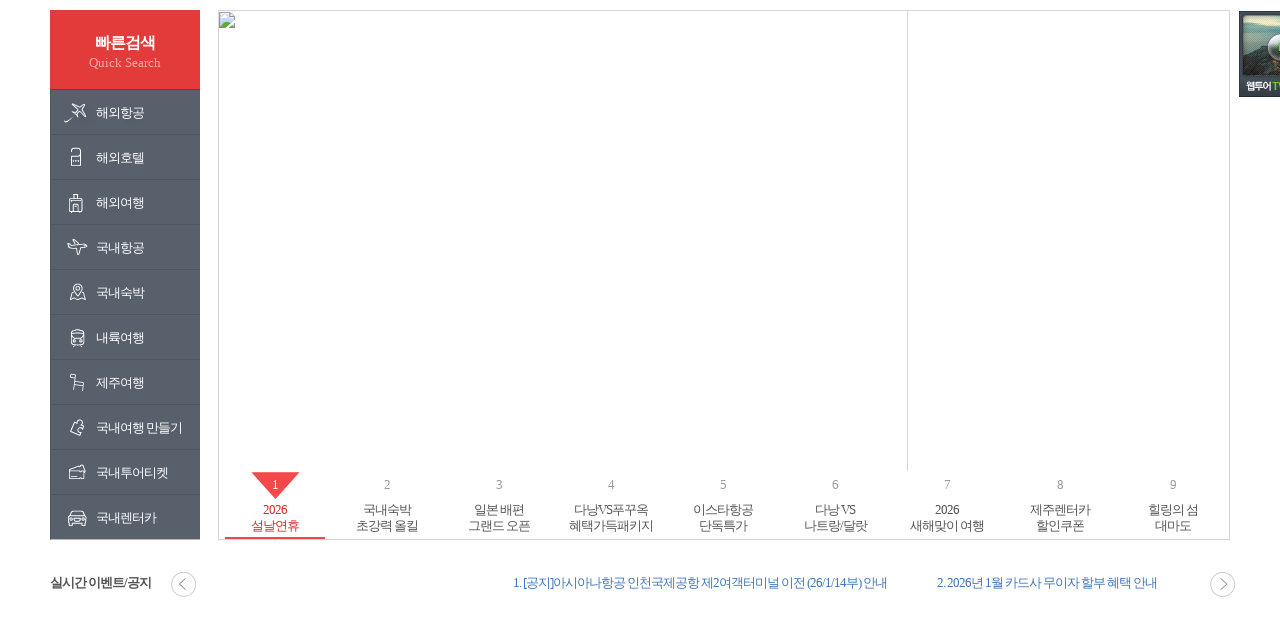

--- FILE ---
content_type: text/html; Charset=euc-kr
request_url: https://www.webtour.com/index.asp
body_size: 150872
content:


<!doctype html>
<html lang="ko">
<head>
<meta charset="euc-kr">
<meta http-equiv="imagetoolbar" content="no">
<meta http-equiv="X-UA-Compatible" content="IE=edge,chrome=1">
<meta name="viewport" content="width=device-width,initial-scale=1.0,minimum-scale=1.0,maximum-scale=1.0" />
<meta name="google-site-verification" content="N0T3VBnYf_N4OulVk44ahJ84WH8_K7BaTOOvzmZTxCw" />
<meta name="naver-site-verification" content="392f557688e8d3fc96bb88b98476b18b57f3fc1a"/>
<title>웹투어 국내여행 대표 여행사</title>
<meta property="og:title" content="웹투어 해외여행 국내여행 추천"/>
<meta property="og:url" content="//www.webtour.com/"/>
<meta property="og:image" content="//www2.webtour.com/_ui/wt/2017/img/comm/sns_logo.png"/>
<meta property="og:description" content="국내, 해외 인기 여행 패키지, 자유여행, 최저가 항공권 & 호텔예약 실시간 특가! 지금 웹투어에서 최대 할인받고 떠나세요."/>
<meta name="description" content="국내, 해외 인기 여행 패키지, 자유여행, 최저가 항공권 & 호텔예약 실시간 특가! 지금 웹투어에서 최대 할인받고 떠나세요." />
<meta name="keywords" content=" 웹투어, 국내여행, 국내자유여행, 국내패키지여행, 국내항공권, 내나라여행, 울릉도여행, 기차여행만들기, KTX예약, 버스여행만들기, 제주여행만들기, 제주여행, 제주자유여행, 제주패키지여행, 제주항공권, 국내숙박, 제주숙박, 국내호텔, 제주호텔, 국내콘도, 제주콘도, 국내펜션, 제주펜션, 국내리조트, 제주리조트, 렌터카, 입장권, 여행사, 여행사추천, 해외여행, 해외자유여행, 해외패키지여행, 항공권, 해외항공권, 땡처리항공권, 최저가항공권, 허니문, 해외허니문, 국내허니문" />
<!--[if lte IE 8]>
<script type="text/javascript" src="/_Cmn/JS/html5.js"></script>
<![endif]-->

<!--[if (gte IE 6)&(lte IE 8)]>
<link rel="stylesheet" href="/NCss/2016/old_ie.css">
<![endif]-->

		<!-- Google Tag Manager
		<noscript><iframe src="https://www.googletagmanager.com/ns.html?id=GTM-TQSML7Z" height="0" width="0" style="display:none;visibility:hidden"></iframe></noscript>
		<script>(function(w,d,s,l,i){w[l]=w[l]||[];w[l].push({'gtm.start':
		new Date().getTime(),event:'gtm.js'});var f=d.getElementsByTagName(s)[0],
		j=d.createElement(s),dl=l!='dataLayer'?'&l='+l:'';j.async=true;j.src=
		'https://www.googletagmanager.com/gtm.js?id='+i+dl;f.parentNode.insertBefore(j,f);
		})(window,document,'script','dataLayer','GTM-TQSML7Z');</script>
		End Google Tag Manager -->

		<!-- Google Tag Manager -->
		<script>(function(w,d,s,l,i){w[l]=w[l]||[];w[l].push({'gtm.start':
		new Date().getTime(),event:'gtm.js'});var f=d.getElementsByTagName(s)[0],
		j=d.createElement(s),dl=l!='dataLayer'?'&l='+l:'';j.async=true;j.src=
		'https://www.googletagmanager.com/gtm.js?id='+i+dl;f.parentNode.insertBefore(j,f);
		})(window,document,'script','dataLayer','GTM-PB6ZMD7');</script>
		<!-- End Google Tag Manager -->


	<link href="/NCss/2016/common.css?v=202612420" rel="stylesheet" type="text/css" />
	<link href="/NCss/2016/index.css?v=202612420" rel="stylesheet" type="text/css" />

			<SCRIPT TYPE="text/JavaScript" SRC="/_Cmn/JS/jsPrototype.js"></SCRIPT>
		
			<SCRIPT TYPE="text/JavaScript" SRC="/_Cmn/JS/jquery-1.4.4.js"></SCRIPT>
			<SCRIPT TYPE="text/JavaScript" SRC="/_Cmn/JS/jsUtility.js"></SCRIPT>
			<SCRIPT TYPE="text/JavaScript" SRC="/_Cmn/JS/jsValidate.js"></SCRIPT>
			<SCRIPT language="JavaScript">
			<!--
				var j$ = jQuery.noConflict();
			// -->
			</script>
	
	<script>
		function goGnbMenu(str) {
			switch (str) {
				case 'H': location.href = "//www.webtour.com/index.asp"; break;
				case 'T11': location.href = "http://www.webtour.com/GMember/login_main.asp"; break;
				case 'T12': location.href = "http://www.webtour.com/GMember/logout.asp"; break;
				case 'T13': location.href = "https://www.webtour.com/GMember/SU_check.asp"; break;
				//case 'T2': location.href = "//www.webtour.com/Mypage/mypage_main.asp"; break;
				case 'T2': location.href = "//www.webtour.com/GMypage/gm_index.asp"; break;
				case 'T3': location.href = "//www.webtour.com/GCustomer/index.asp"; break;
				case 'T4': location.href = "//www.webtour.com/GEvent/ev_index.asp"; break;
				case 'T5': location.href = "//www.webtour.com/GInfo/exchange.asp"; break;
				case 'T6': location.href = "//www.webtour.com/Map/index.asp"; break;
				case 'TG': location.href = "//www.webtour.com/GTourguide/index.asp"; break;
				case 'GTourguide': location.href = "//www.webtour.com/GStory/hugi_index.asp"; break;
				case 'AddFvrt': window.external.AddFavorite('http://www.webtour.com','내마음대로 디자인한다! 웹투어'); break;

				case '1': location.href = "//www.webtour.com/AA/index.asp"; break;
				case '2': location.href = "//www2.webtour.com/ah/ah_index.asp"; break;
				case '3': location.href = "//www.webtour.com/AG/ag_index.asp?agLnbA=F"; break;
				
				case '4': location.href = "http://hanapack.webtour.com"; break;
				
				case '5': location.href = "//www.webtour.com/AG/ag_index_sub.asp?agLnb=HE0"; break;
				case '6': location.href = "//www.webtour.com/AG/ag_index_sub.asp?agLnb=BE0"; break;
				case '7': location.href = "//www.webtour.com/DA/da_index.asp"; break;
				case '8': location.href = "//www.webtour.com/DH/dh_index.asp"; break;
                case '9': location.href = "//www.webtour.com/DG/dg_index.asp"; break;
				case '10': location.href = "//www.webtour.com/DGJ/dg_index.asp"; break;
				case '11': location.href = "//www.webtour.com/Domestic/goods_corporate_main.asp"; break;
			}
		}

		function goAGLnbA(agLnbA) {
			setCookie("cWTAGLstLnb", "", 1);
			location.href = "//www.webtour.com/AG/ag_index_sub.asp?agLnbA=" + agLnbA;
		}
		function goAGLnbB(agLnb) {
			setCookie("cWTAGLstLnb", "", 1);

			if (agLnb=="FU001" || agLnb=="FU002"||agLnb=="FU003" || agLnb=="FU005"||agLnb=="FU006" || agLnb=="FU008" || agLnb=="HE105" ){//미주
			}else{
				location.href = "//www.webtour.com/AG/ag_list.asp?agLnb=" + agLnb;
			}
		}
		function goAGLnbC(agLnb) {
			setCookie("cWTAGLstLnb", "", 1);
			location.href = "//www.webtour.com/AG/ag_list.asp?agLnb=" + agLnb;
		}

		function goEvtGdsDetail_backup(evGubun, evType, evCode) {
			if(evType == "E") {
				location.href = "//www.webtour.com/GEvent/ev__ajx.asp?cmd=AJX_rdct&eIdx=" + evCode;
			}
			else if(evType == "G") {
				if(evGubun == "AG") location.href = "//www.webtour.com/AG/ag_detail.asp?GdsCode=" + evCode;
				else if(evGubun == "AH") location.href = "//www2.webtour.com/ah/ah_detail.asp?hotelcode=" + evCode;

                else if(evGubun == "DG") location.href = "//www.webtour.com" +
																				(( evCode.length == 9) ? "//www2.webtour.com/dg/dg_detail.asp?GdsCode=" + evCode : "/Domestic/goods_detail.asp?GoodsCode=" + evCode);
				else if(evGubun == "DJ") location.href = "//www.webtour.com" +
																				(( evCode.length == 9) ? "/dgj/dg_detail.asp?GdsCode=" + evCode : "/Domestic/goods_detail.asp?GoodsCode=" + evCode);
                else if(evGubun == "DH") {
					if(evCode.length == 9) {
						var winWdt = screen.availWidth;
						var winHgt = screen.availHeight;
						winWdt = (winWdt > 1280) ? 1280 : winWdt - 70;
						winHgt = (winHgt > 920) ? 920 : winHgt - 70;
			//			window.open("//www.webtour.com/DH/dh_dm.asp?wGdsCode=" + evCode, "popWinDH", "top=10,left=10,width=" + winWdt + ",height=" + winHgt + ",toolbar=no,menubar=no,status=no,resizable=yes,scrollbars=yes");
						location.href = "//www.webtour.com/DH/dh_detail.asp?wGdsCode=" + evCode;
					}
					else {
						location.href = "//www.webtour.com/Domestic/lodge_detail.asp?GoodsCode=" + evCode;
					}
				}
				else if(evGubun == "DHN") {
						location.href = "//www.webtour.com" + "//www2.webtour.com/dh/dh_detail.asp?wGdsCode=" + evCode;
				}
                else if(evGubun == "DHT") {
					var winWdt = screen.availWidth;
					var winHgt = screen.availHeight;
					winWdt = (winWdt > 1280) ? 1280 : winWdt - 70;
					winHgt = (winHgt > 920) ? 920 : winHgt - 70;
			//		window.open("//www.webtour.com/DH/dh_dm.asp?wGdsCode=" + evCode + "&wTonightTF=T", "popWinDH", "top=10,left=10,width=" + winWdt + ",height=" + winHgt + ",toolbar=no,menubar=no,status=no,resizable=yes,scrollbars=yes");
					location.href = "//www.webtour.com/DH/dh_detail.asp?wGdsCode=" + evCode+"&wTonightTF=T";
				}
                else if(evGubun == "DT") {
					var winWdt = screen.availWidth;
					var winHgt = screen.availHeight;
					winWdt = (winWdt > 1280) ? 1280 : winWdt - 70;
					winHgt = (winHgt > 920) ? 920 : winHgt - 70;

					window.open("/DT/dt.asp?wGdsType="+evType+"&wGdsCode="+evCode, "popWinDT", "top=10,left=10,width=" + winWdt + ",height=" + winHgt + ",toolbar=no,menubar=no,status=no,resizable=yes,scrollbars=yes");
				}
				else if(evGubun == "DR") location.href = "//www.webtour.com/DR/dr_detail.asp?GdsCode=" + evCode;
				else if(evGubun == "GT") location.href = "//www.webtour.com/GT/gt_detail.asp?GdsCode=" + evCode + "&GdsKind=L";
			}
			else if(evType == "L") {
				location.href = evCode;
			}
			else if(evType == "W") {
				window.open(evCode, "", "");
			}
		}

		function showAGLnbB(divName, num, cnt) {
			for(var ii = 1; ii <= cnt; ii++) {
				$(divName + "_" + ii).style.display = ( ii == num ) ? "block" : "none";
				$(divName + "E_" + ii).className = ( ii == num ) ? "nation_group open" : "nation_group";
			}
		}

		function goGdsDhPopWin(gdsKind, gdsArea1, gdsArea2) {
			var winWdt = screen.availWidth;
			var winHgt = screen.availHeight;
			winWdt = (winWdt > 1280) ? 1280 : winWdt - 70;
			winHgt = (winHgt > 920) ? 920 : winHgt - 70;
			window.open("//www2.webtour.com/DH/dh_dm.asp?wGdsKind1_1=" + gdsKind + "&wGdsArea1_1=" + gdsArea1 + "&wGdsArea2_1=" + gdsArea2, "popWinDH", "top=10,left=10,width=" + winWdt + ",height=" + winHgt + ",toolbar=no,menubar=no,status=no,resizable=yes,scrollbars=yes");
		}

		function goGdsDtPopWin(gdsType, gdsCode) {
			var winWdt = screen.availWidth;
			var winHgt = screen.availHeight;
			winWdt = (winWdt > 1280) ? 1280 : winWdt - 70;
			winHgt = (winHgt > 920) ? 920 : winHgt - 70;

			window.open("/DT/dt.asp?wGdsType="+gdsType+"&wGdsCode="+gdsCode, "popWinDT", "top=10,left=10,width=" + winWdt + ",height=" + winHgt + ",toolbar=no,menubar=no,status=no,resizable=yes,scrollbars=yes");
		}

		function goSmsAppInfo(gb,GdsCode,GdsPrcDate,GdsPrcIdx,etc) {
			var contntsObj = document.getElementById("tpl_content");
			var left = getOffsetLeft(contntsObj) + 350;
			var top = getOffsetTop(contntsObj) + 940;
            var urlStr = "/NForm/send_smsApp.asp?tGB=" + gb + "&GdsCode=" + GdsCode + "&GdsPrcDate=" + GdsPrcDate + "&GdsPrcIdx=" + GdsPrcIdx+ "&etc=" + etc;
            var qmTitle = "모바일 앱 SMS 전송";

			openDPopup('SmsAppInfo', 'f', urlStr, qmTitle, '403', '470', left, top, true, false);

            j$('#divPop_M_SmsAppInfo').animate({ left: j$("#mobileDcBtn").offset().left - 180 }, "fast");
            j$('#divPop_M_SmsAppInfo').animate({ top: j$("#mobileDcBtn").offset().top - 180 }, "fast");
		}


	//통합검색
	function schCombineNewText(){
		var form = document.schNewForm;

		//form.srchKywrd.value = escape(form.srchKywrd.value);
		if (form.srchKywrd.value == ""){
			alert('검색어를 입력해주세요.');
			return;
		}
		form.submit();
	}

	function reSearchNewText(){
		var form = document.reSchNewForm;
		//form.srchKywrd.value = escape(form.srchKywrd.value);
		if (form.resrchKywrd.value == ""){
			alert('검색어를 입력해주세요.');
			return;
		}
		document.getElementById("srchKywrd").value="";
		form.submit();
	}

	function reSearchMore(type,cnt,page){
		var form = document.schNewForm;
//		form.srchKywrd.value= document.getElementById("srchTxtMore").value ;
		form.schMoreFlag.value="Y"
		//form.srchKywrd.value = form.srchTxtMore.value;
		document.getElementById("srchType").value=type;
		//document.getElementById("srchTopn").value=cnt;
		document.getElementById("srchCurPg").value=page;
		form.shcPageCnt.value=cnt;
		form.curPage.value="1";
//		if (type == "EVT"){
//			form.target="_blank";
//			form.action="/GEvent/ev_index.asp" ;
//		}
		if (type == "hugi"){
			form.target="_blank";
			form.action="/GStory/hugi_index.asp" ;
		}
		form.method="post";
		form.submit();

	}

	function goSchCombineNewText(str) {
		var form = document.schNewForm;
		form.srchKywrd.value = str;
		schCombineNewText();
	}

	function allMenuTog() {
	
		j$('.allMenuW').slideToggle(400);
	
	}

	// 제주,기차 만들기 롤링
	var boardAuto1=null;

	function upMv1(){
		direct=0;
		var nowPos=parseInt(boardList1.style.top);
		var targetPos=-43;
		var mvPos=Math.ceil(Math.abs((targetPos-nowPos)/5));
		if(targetPos<nowPos) mvPos=-mvPos;

		boardList1.style.top=nowPos+mvPos+"px";
		if(boardAuto1) clearTimeout(boardAuto1);
		if(mvPos != 0) boardAuto1=setTimeout(upMv1,100)

		if(mvPos==0){
			var copyObj=boardObj1[0].cloneNode(true);
			boardList1.removeChild(boardObj1[0]);
			boardList1.appendChild(copyObj);
			boardList1.style.top=0;

			if(boardAuto1) clearTimeout(boardAuto1);
			boardAuto1=setTimeout(upMv1,2000)
		}
	}
	//boardAuto1 = setTimeout(upMv1,1000);

	function boardLoad1(){
		boardList1.style.position="relative";
		boardList1.style.top=0;

		var myAtag=boardList1.getElementsByTagName("a");
		for(var i=0; i<myAtag.length; i++){
			myAtag[i].onfocus=myAtag[i].onmouseover=function(){
				clearTimeout(boardAuto1);
			}
			myAtag[i].onblur=myAtag[i].onmouseout=function(){
				upMv1();
			}
		}
	}
	// 제주,기차 만들기 롤링

	// 인기검색어 롤링
	var boardAuto2=null;

	function upMv2(){
		direct=0;
		var nowPos=parseInt(boardList2.style.top);
		var targetPos=-15;
		var mvPos=Math.ceil(Math.abs((targetPos-nowPos)/5));
		if(targetPos<nowPos) mvPos=-mvPos;

		boardList2.style.top=nowPos+mvPos+"px";
		if(boardAuto2) clearTimeout(boardAuto2);
		if(mvPos != 0) boardAuto2=setTimeout(upMv2,100)

		if(mvPos==0){
			var copyObj=boardObj2[0].cloneNode(true);
			boardList2.removeChild(boardObj2[0]);
			boardList2.appendChild(copyObj);
			boardList2.style.top=0;

			if(boardAuto2) clearTimeout(boardAuto2);
			boardAuto2=setTimeout(upMv2,2000)
		}
	}
	//boardAuto2 = setTimeout(upMv2,1000);

	function boardLoad2(){
		boardList2.style.position="relative";
		boardList2.style.top=0;

		var myAtag=boardList2.getElementsByTagName("a");
		for(var i=0; i<myAtag.length; i++){
			myAtag[i].onfocus=myAtag[i].onmouseover=function(){
				clearTimeout(boardAuto2);
			}
			myAtag[i].onblur=myAtag[i].onmouseout=function(){
				upMv2();
			}
		}
	}
	// 인기검색어 롤링


	j$(function() {
	
//		j$('#topBarBnrDiv').slideToggle(500);
	
	});

	function topBarBnrHide() {
		j$('#topBarBnrDiv').slideToggle(100);
		document.cookie = "topBarBnrCookieINDEX=" + escape( "done" ) + "; path=/;"
	}



	</script>



	<script>
	
		j$(function() {
			 if(j$('img[couponImgLyrCls]').length > 0) {
				ttIdNum = 0;
				 j$('img[couponImgLyrCls]').each(function() {
					var couponImgLyrCls = j$(this).attr("couponImgLyrCls");
					var couponImgWidth = j$(this).attr("width");
					var couponImgHeight = j$(this).attr("height");

					if (couponImgWidth == 0 ){
						couponImgWidth = 133;
					}
					if (couponImgHeight == 0 ){
						couponImgHeight = 83;
					}

					if(parseInt(couponImgWidth) > 300) {
						var iconTop = couponImgHeight - 65;
						var iconLeft = couponImgWidth - 150;
						couponIconImgSize = " width:132px; height:47px; ";
						couponIconImgSrc = "/img/coupon/" + couponImgLyrCls + "d1.png";
					} else {
						var iconTop = couponImgHeight - 45;
						var iconLeft = couponImgWidth - 50;
						couponIconImgSize = " width:39px; height:34px; ";
						couponIconImgSrc = "/img/coupon/" + couponImgLyrCls + "b1.png";
					}
					iconDivID = "inDivIconImg_" + ttIdNum++;
					j$(this).wrap("<div style='position:relative;' id='" + iconDivID + "' ></div>");
					j$("#" + iconDivID).append("<img id='" + iconDivID + "_cpIcn' src='" + couponIconImgSrc + "' style='position:absolute; z-index:100; top:" + iconTop + "px; left:" + iconLeft + "px; " + couponIconImgSize + "' />");
				 });
			 }
		});
	
	</script>




<meta name="facebook-domain-verification" content="7h6ia41lexn3wrogqc57yr87imvnx9" />
</head>

<body>





<div class="old-popup">
<script language='JavaScript' type='text/JavaScript' src='/_Cmn/JS/jsDiv.js'></script><script>	function popUpDivClose(pUpDivId, pUpDivCookie) {		if(document.getElementById(pUpDivCookie) != null && typeof(document.getElementById(pUpDivCookie)) != 'undefined') {			if (document.getElementById(pUpDivCookie).checked == true) {				setCookie(pUpDivCookie, 'done' , 1);			}		}		document.getElementById(pUpDivId).style.display = 'none';	}</script><div style='width:900px; margin:0 auto; position:relative; z-index:10002;'><div id='popUpDivNew74' style='position:absolute; left:700px; top:190px; width:400px; height:500px; display:none;' onmousedown='dragObj=popUpDivNew74; div_drag=1; div_move=0; mouseDown(event);' onMouseOut='div_drag=0'><div><a href="//www2.webtour.com/GCustomer/qna_list.asp"><img src="//www.webtour.com/WebUpload/EventP/141/2024061414540284731256.png"></a></div><div style="position:absolute;top:490px;left:10px;width:180px;height:35px;background:url('http://www.webtour.com/popup/img/bg_bar.png') 0 0 no-repeat;"><p style='float:left;margin-left:7px;'><input type='checkbox' id='popUpDivCookieNew74' onClick="javascript:popUpDivClose('popUpDivNew74', 'popUpDivCookieNew74');" /><span style='color:#d5d5d5; font-size:11px; letter-spacing:-1; font-family:돋움'> 오늘만 이창을 열지않음</span> </p><p style='float:right;'><a href="javascript:popUpDivClose('popUpDivNew74', '');" onFocus='this.blur();'><img src='//www.webtour.com/popup/img/blk_close.gif' border='0'></a></p></div></div></div><script>document.getElementById('popUpDivNew74').style.display = (getCookie('popUpDivCookieNew74') == '') ? 'block' : 'none';</script>
</div>




<script>

jQuery.fn.extend({
	hotKeyword : function(){
		hotKeywordFuc(this);
	}
});

function hotKeywordFuc(obj){
	var btn = $(obj).find('a');
	var btnLen = btn.length;
	var btnH = 25;
	var btnIdx = 0;
	var etime = 4000;
	var btnObj;
	var isAction = false;
	startMoveKeyword();
	function startMoveKeyword(){
		if(!isAction){
			isAction = true;
			btnObj = setInterval(function(){
				btnIdx++;
				if(btnIdx>=btnLen){
					btnIdx = 0;
					nextMoveKeyword(0);
				}else {
					nextMoveKeyword(1);
				}

			},etime);
		}
	}
	function nextMoveKeyword(idx){
		if(idx==0){
			btn.eq(0).css('margin-top',btnH);
		}
		btn.eq(0).stop().animate({'marginTop':-btnH*btnIdx},300);
	}
	function stopKeyword(){
		if(isAction){
			isAction = false;
			clearInterval(btnObj);
		}
	}
	j$(obj).bind('mouseenter',function(){
		stopKeyword();
	});
	j$(obj).bind('mouseleave',function(){
		startMoveKeyword();
	});
}
	jQuery(function($){
		$('.hot-keyword').hotKeyword();
		//$('#mainSearch').keyControll($('.search-preview'));
	});

	function setGSearch(obj){
		$('#mainSearch').val($(obj).text());
		$('.search-preview').removeClass('on');
	}

	function goGnbMenu(str) {
		switch (str) {
			case 'H': location.href = "//www2.webtour.com/index.asp"; break;
			//case 'T11': location.href = "//www2.webtour.com/GMember/login_main.asp"; break;
			case 'T11': location.href = "//www2.webtour.com/index.asp"; break;
			case 'T12': location.href = "http://www2.webtour.com/GMember/logout.asp"; break;
			case 'T13': location.href = "http://www2.webtour.com/GMember/join_agree.asp"; break;
			//case 'T2': location.href = "//www2.webtour.com/Mypage/mypage_main.asp"; break;
			case 'T2': location.href = "//www2.webtour.com/GMypage/index.asp"; break;
			case 'T3': location.href = "//www2.webtour.com/GCustomer/index.asp"; break;
			case 'T4': location.href = "//www2.webtour.com/GEvent/ev_index.asp"; break;
			case 'T5': location.href = "//www2.webtour.com/GInfo/exchange.asp"; break;
			case 'T6': location.href = "//www2.webtour.com/Map/index.asp"; break;
			case 'TG': location.href = "//www2.webtour.com/GTourguide/index.asp"; break;
			case 'GTourguide': location.href = "//www.webtour.com/GStory/hugi_index.asp"; break;
			case 'AddFvrt': window.external.AddFavorite('www.webtour.com','내마음대로 디자인한다! 웹투어'); break;

			case '1': location.href = "//www2.webtour.com/AA/index.asp"; break;
			case '2': location.href = "//www2.webtour.com/AH/ah_index.asp"; break;
			case '3': location.href = "//www2.webtour.com/AG/ag_index.asp?agLnbA=F"; break;

			case '4': location.href = "hanapack.webtour.com"; break;

			case '5': location.href = "//www2.webtour.com/AG/ag_index_sub.asp?agLnb=HE0"; break;
			case '6': location.href = "//www2.webtour.com/AG/ag_index_sub.asp?agLnb=BE0"; break;
			case '7': location.href = "//www2.webtour.com/DA/da_index.asp"; break;
			case '8': location.href = "//www2.webtour.com/DH/dh_index.asp"; break;
			case '9': location.href = "//www2.webtour.com/DG/dg_index.asp"; break;
			case '10': location.href = "//www2.webtour.com/DGJ/dg_index.asp"; break;
			case '11': location.href = "//www2.webtour.com/Domestic/goods_corporate_main.asp"; break;
		}
	}

	function goEvtGdsDetail(evGubun, evType, evCode) {
		if(evType == "E") {
			location.href = "//www2.webtour.com/GEvent/ev__ajx.asp?cmd=AJX_rdct&eIdx=" + evCode;
		}
		else if(evType == "G") {
			if(evGubun == "AG")				location.href = "//www2.webtour.com/AG/ag_detail.asp?GdsCode=" + evCode;
			else if(evGubun == "AH")		location.href = "//www2.webtour.com/AH/ah_detail.asp?hotelcode=" + evCode;
			else if(evGubun == "DG")		location.href = "//www2.webtour.com/dg/dg_detail.asp?GdsCode=" + evCode;
			else if(evGubun == "DJ")		location.href = "//www2.webtour.com/dj/dj_detail.asp?GdsCode=" + evCode;
			else if(evGubun == "DGH")	location.href = "//www2.webtour.com/dgh/dgh_detail.asp?GdsCode=" + evCode;
			else if(evGubun == "DGB")	location.href = "//www2.webtour.com/dgb/dgb_detail.asp?GdsCode=" + evCode;
			else if(evGubun == "DH")		location.href = "//www2.webtour.com/dh/dh_detail.asp?GdsCode=" + evCode;
			else if(evGubun == "DHN") 	location.href = "//www2.webtour.com/dh/dh_detail.asp?wGdsCode=" + evCode;
			else if(evGubun == "DHT")	location.href = "//www2.webtour.com/dht/dh_detail.asp?GdsCode=" + evCode;
			else if(evGubun == "DR")		location.href = "//www2.webtour.com/DR/dr_detail.asp?GdsCode=" + evCode;
			else if(evGubun == "DT") {
				var winWdt = screen.availWidth;
				var winHgt = screen.availHeight;
				winWdt = (winWdt > 1280) ? 1280 : winWdt - 70;
				winHgt = (winHgt > 920) ? 920 : winHgt - 70;
				window.open("/DT/dt.asp?wGdsType="+evType+"&wGdsCode="+evCode, "popWinDT", "top=10,left=10,width=" + winWdt + ",height=" + winHgt + ",toolbar=no,menubar=no,status=no,resizable=yes,scrollbars=yes");
			}
		}
		else if(evType == "L") {
			location.href = evCode;
		}
		else if(evType == "W") {
			window.open(evCode, "", "");
		}
	}

	function goEvtGdsDetail_n(evGubun, evType, evCode, GdsType) {

			if(evGubun == "DGH") {
				if (GdsType == "AG")
				{
					location.href = "//www2.webtour.com/dgh/dgh_detail_ag.asp?GdsCode=" + evCode ;
				} else {
					location.href = "//www2.webtour.com/dgh/dgh_detail_dg.asp?GdsCode=" + evCode ;

				}
			}

			else if(evGubun == "DGB") {
				if (GdsType == "AG")
				{
					location.href = "//www2.webtour.com/dgb/dgb_detail_ag.asp?GdsCode=" + evCode ;
				} else {
					location.href = "//www2.webtour.com/dgb/dgb_detail_dg.asp?GdsCode=" + evCode ;
				}
			}
	}


	function goSmsAppInfo(gb,GdsCode,GdsPrcDate,GdsPrcIdx,etc) {
		var contntsObj = document.getElementById("tpl_header");
		var left = getOffsetLeft(contntsObj) + 350;
		var top = getOffsetTop(contntsObj) + 940;
		var urlStr = "/NForm/send_smsApp.asp?tGB=" + gb + "&GdsCode=" + GdsCode + "&GdsPrcDate=" + GdsPrcDate + "&GdsPrcIdx=" + GdsPrcIdx+ "&etc=" + etc;
		var qmTitle = "모바일 앱 SMS 전송";

		openDPopup('SmsAppInfo', 'f', urlStr, qmTitle, '403', '440', left, top, true, false);

		j$('#divPop_M_SmsAppInfo').animate({ left: j$("#mobileDcBtn").offset().left - 180 }, "fast");
		j$('#divPop_M_SmsAppInfo').animate({ top: j$("#mobileDcBtn").offset().top - 180 }, "fast");
	}

	//통합검색
	function schCombineNewText(){
		var form = document.schNewForm;

		if (form.mainSearch.value == ""){
			alert('검색어를 입력해주세요.');
			return;
		}
		form.srchKywrd.value = escape(form.mainSearch.value);
		form.submit();
	}

	function goSchCombineNewText(str) {
		var form = document.schNewForm;
		form.mainSearch.value = str;
		schCombineNewText();
	}

</script>




<div id="wtWrap">

<form name="schNewForm" id="schNewForm" method="post" action="//www.webtour.com/gsearch/search__ajx.asp">
	<input type="hidden" name="cmd" id="cmd" value="InstSrchKeywrd">
	<input type="hidden" name="schMoreFlag" id="schMoreFlag" value="N">
	<input type="hidden" name="srchKywrd" id="srchKywrd" value="">
	<input type="hidden"  name="orgsrchKywrd" id="orgsrchKywrd" value=""/>
	<input type="hidden"  name="srchType" id="srchType"/>
	<input type="hidden"  name="srchTopn" id="srchTopn"/>
	<input type="hidden"  name="srchCurPg" id="srchCurPg" />
	<input type="hidden"  name="srchTxtMore" id="srchTxtMore" value="" />
	<input type="hidden"  name="schTextCnt" id="schTextCnt" value="" />
	<input type="hidden"  name="shcPageCnt" id="shcPageCnt" value="" />
	<input type="hidden"  name="curPage" id="curPage" value="" />
<link rel="stylesheet" href="/NCss/2017/style.css?v=202612420">
<link rel="stylesheet" href="/NCss/2017/header.css?v=202612420">
<script src="//www2.webtour.com/_UI/wt/2017/js/headerJS_WT.asp?v=202612420"></script>
</form>

<section id="wtContainer" style="padding:10px 0 20px 0">



<style>
/* 검색어자동완성 */
span.spanTextDropdown {
	position: absolute;
	top: 0px;
	left: 0px;
	width: 150px;
	z-index: 9999999999;
	background-color: #FFFFFF;
	border: 1px solid #C0C3CA;
	padding-left: 2px;
	overflow: visible;
	display: none;
	text-align:left;
}
span.spanMatchText{ font-weight: bold; color: #F76D1A; }
span.spanNormalElement{ background: #FFFFFF; color: #555555; padding: 4px 0 4px 2px;}
span.spanHighElement{ background: #EDEDED; color: #555555; cursor: pointer; padding: 4px 0 4px 2px;}
span.noMatchData{ font-weight: bold; color: #555555; padding: 4px 0 4px 2px;}
span.spanTextDropdown .button	{width:32px;height:23px;padding-left:1px;border:#C0C3CA 1px solid;border-radius:3px;
								 background-color:#EDEDED;cursor:pointer;font-size:11px;font-family:'맑은고딕','Malgun Gothic';}
</style>
<script type="text/javascript">
	document.getElementById("srchKywrd").obj = setTextSuggest(document.getElementById("srchKywrd"), '/GSearch/searchSuggest.asp?cmd=srchKywrd', '347', '', schCombineNewText);
</script>




<!-- Body Start Line -->


<script type="text/javascript" src="./index__js.js?=24"></script>

<section>
	<!-- 빠른검색탑배너 -->
	<div class="container">
		<div class="contents1">
			<dl class="quickS">
				<dt>
					<span class="txt1">빠른검색</span>
					<span class="txt2">Quick Search</span>
				</dt>
				<dd><a href="javascript:setSearchTab('AA', 0);" class="txt1">해외항공</a><img src="/NImg/2016/img/arrow_r_g2.png" alt="icon" class="icon"></dd>
				<dd><a href="javascript:setSearchTab('AH', 1);" class="txt2">해외호텔</a><img src="/NImg/2016/img/arrow_r_g2.png" alt="icon" class="icon"></dd>
				<dd><a href="javascript:setSearchTab('AG', 2);" class="txt3">해외여행</a><img src="/NImg/2016/img/arrow_r_g2.png" alt="icon" class="icon"></dd>
				<dd><a href="javascript:setSearchTab('DA', 3);" class="txt4">국내항공</a><img src="/NImg/2016/img/arrow_r_g2.png" alt="icon" class="icon"></dd>
				<dd><a href="javascript:setSearchTab('DH', 4);" class="txt5">국내숙박</a><img src="/NImg/2016/img/arrow_r_g2.png" alt="icon" class="icon"></dd>
				<dd><a href="javascript:setSearchTab('DG', 5);" class="txt6">내륙여행</a><img src="/NImg/2016/img/arrow_r_g2.png" alt="icon" class="icon"></dd>
				<dd><a href="javascript:setSearchTab('DGJ', 6);" class="txt7">제주여행</a><img src="/NImg/2016/img/arrow_r_g2.png" alt="icon" class="icon"></dd>
				<dd><a href="javascript:setSearchTab('DM', 7);" class="txt8">국내여행 만들기</a><img src="/NImg/2016/img/arrow_r_g2.png" alt="icon" class="icon"></dd>
				<dd><a href="javascript:setSearchTab('DT', 8);" class="txt9">국내투어티켓</a><img src="/NImg/2016/img/arrow_r_g2.png" alt="icon" class="icon"></dd>
				<dd><a href="javascript:setSearchTab('DR', 9);" class="txt10">국내렌터카</a><img src="/NImg/2016/img/arrow_r_g2.png" alt="icon" class="icon"></dd>
			</dl>
			<div class="quickL" id="quickSearchDiv">

			</div>
		</div>
		<div class="contents2 vedio-wrap">
			<div class="vedio-btn" onclick="window.open('https://www.youtube.com/watch?v=fmUsWRG6zK0&t=3s')"></div>

			<!--
			<div class="vedio-cover" id="vedioCover"  data-property= "{videoURL:'fmUsWRG6zK0',containment:'self', showControls:false, autoPlay:true, loop:true, vol:80, mute:false, startAt:4.5,stopMovieOnBlur: false, opacity:1, addRaster:false}"></div>
			<script src="/_Cmn/JS/jquery-1.9.0.js"></script>
			<script src="/js/jquery.mb.YTPlayer.min.js"></script>
			<script>
			var movieFirst = true;
			jQuery(function($){
				$('.vedio-btn').bind('click',function(){
					if($('.vedio-wrap').hasClass('on')){
						$('.vedio-wrap').removeClass('on');
						$('.vedio-cover').stop().hide(200);
						$('#vedioCover').YTPPause();
					}
				});
				$('.vedio-btn').bind('mouseenter',function(){
					if(movieFirst){
						movieFirst = false;
						$(".vedio-cover").mb_YTPlayer();
					}
					if(!$('.vedio-wrap').hasClass('on')){
						$('.vedio-wrap').addClass('on');
						$('.vedio-cover').stop().show(200);
						$('#vedioCover').YTPPlay();
					}
				});

			});
			</script>
			-->

			<div class="swiper-container" style="position:relative;width:1010px;height:461px;overflow:hidden;left:0px;">
			<div id="bigBnrDiv0" class="swiper-wrapper" style="position:absolute;width:10100px;height:461px;left:0px;">

			<!--핫딜-->
			
			<div class="top_bannerW1 swiper-slide">
				<div class="banner1">
					<div><a href="//www2.webtour.com/GEvent/ev_detail.asp?eIdx=6160">
<img src="//img.webtour.com/WebUpload/DSP/2026010610095534092768.jpg"></a></div>
				</div>
			</div>
		
			<div class="top_bannerW1 swiper-slide">
				<div class="banner1">
					<div><a href="//www2.webtour.com/dh/EvtTimeSale.asp">
<img src="//www.webtour.com/WebUpload/DSP/2026012113330931285496.jpg"></a></div>
				</div>
			</div>
		
			<div class="top_bannerW1 swiper-slide">
				<div class="banner1">
					<div><a href="//www2.webtour.com/as/as_index.asp?cMN=4211">
<img src="//img.webtour.com/WebUpload/DSP/2025081318003358064173.jpg"></a></div>

				</div>
			</div>
		
			<div class="top_bannerW1 swiper-slide">
				<div class="banner1">
					<div><a href="//www2.webtour.com/GEvent/ev_detail.asp?eIdx=6154">
<img src="//img.webtour.com/WebUpload/DSP/2026010611255145386907.jpg"></a></div>
				</div>
			</div>
		
			<div class="top_bannerW1 swiper-slide">
				<div class="banner1">
					<div><a href="//www2.webtour.com/GEvent/ev_detail.asp?eIdx=5326"><img src="//img.webtour.com/WebUpload/DSP/2025121914432830512897.jpg" usemap="#air_1211" border="0"></a>

</div>
				</div>
			</div>
		
			<div class="top_bannerW1 swiper-slide">
				<div class="banner1">
					<div><a href="//www2.webtour.com/GEvent/ev_detail.asp?eIdx=6162">
<img src="//img.webtour.com/WebUpload/DSP/2026010611274874205189.jpg"></a></div>
				</div>
			</div>
		
			<div class="top_bannerW1 swiper-slide">
				<div class="banner1">
					<img src="//img.webtour.com/WebUpload/DSP/2025123111332927463915.jpg" usemap="#Banner_09"/>
<map name="Banner_09">
  <area shape="rect" coords="8,4,683,454" href="//www2.webtour.com/GEvent/ev_detail.asp?eIdx=6161" />
  <area shape="rect" coords="684,3,1005,120" href="//www2.webtour.com/GEvent/ev_detail.asp?eIdx=6126">
  <area shape="rect" coords="687,123,1003,226" href="//www2.webtour.com/GEvent/ev_detail.asp?eIdx=6143">
  <area shape="rect" coords="690,235,1005,340" href="//www2.webtour.com/GEvent/ev_detail.asp?eIdx=5499">
  <area shape="rect" coords="692,352,1002,453" href="//www2.webtour.com/dmi/index.asp">
</map>
				</div>
			</div>
		
			<div class="top_bannerW1 swiper-slide">
				<div class="banner1">
					<div><img src="//img.webtour.com/WebUpload/DSP/2025102917182553867924.jpg" usemap="#bnr_j07" border="0">
<map name="bnr_j07">
  <area shape="rect" coords="3,4,504,460" href="//www2.webtour.com/GEvent/ev_detail.asp?eIdx=5305">
  <area shape="rect" coords="509,5,1012,459" href="//www2.webtour.com/GEvent/ev_detail.asp?eIdx=5918">
</map>
</div>
				</div>
			</div>
		
			<div class="top_bannerW1 swiper-slide">
				<div class="banner1">
					<div><a href="//www2.webtour.com/GEvent/ev_detail.asp?eIdx=6117"><img src="//img.webtour.com/WebUpload/DSP/2025110711371163428159.jpg"></a></div>
				</div>
			</div>
		

			</div>
			</div>

			<div class="top_bannerTit">
				
				<a href="javascript:goEvtGdsDetail('DG', 'E', '6160');" class="titleW on" id="D0_BnrDdy_0">
					<span class="txt1">1</span>
					<span class="txt2">2026</span>
					
					<span class="txt2"> 설날연휴</span>
					
				</a>
		
				<a href="javascript:goEvtGdsDetail('DH', 'L', '//www2.webtour.com/dh/EvtTimeSale.asp');" class="titleW " id="D0_BnrDdy_1">
					<span class="txt1">2</span>
					<span class="txt2">국내숙박</span>
					
					<span class="txt2">초강력 올킬</span>
					
				</a>
		
				<a href="javascript:goEvtGdsDetail('AG', 'L', '//www2.webtour.com/as/as_index.asp?cMN=4211');" class="titleW " id="D0_BnrDdy_2">
					<span class="txt1">3</span>
					<span class="txt2">일본 배편</span>
					
					<span class="txt2">그랜드 오픈</span>
					
				</a>
		
				<a href="javascript:goEvtGdsDetail('AP', 'E', '6154');" class="titleW " id="D0_BnrDdy_3">
					<span class="txt1">4</span>
					<span class="txt2">다낭VS푸꾸옥</span>
					
					<span class="txt2">혜택가득패키지</span>
					
				</a>
		
				<a href="javascript:goEvtGdsDetail('DA', 'E', '5326');" class="titleW " id="D0_BnrDdy_4">
					<span class="txt1">5</span>
					<span class="txt2">이스타항공</span>
					
					<span class="txt2">단독특가</span>
					
				</a>
		
				<a href="javascript:goEvtGdsDetail('AG', 'E', '6162');" class="titleW " id="D0_BnrDdy_5">
					<span class="txt1">6</span>
					<span class="txt2">다낭 VS</span>
					
					<span class="txt2">나트랑/달랏</span>
					
				</a>
		
				<a href="javascript:goEvtGdsDetail('DG', 'E', '6161');" class="titleW " id="D0_BnrDdy_6">
					<span class="txt1">7</span>
					<span class="txt2">2026</span>
					
					<span class="txt2"> 새해맞이 여행</span>
					
				</a>
		
				<a href="javascript:goEvtGdsDetail('DR', 'E', '5305');" class="titleW " id="D0_BnrDdy_7">
					<span class="txt1">8</span>
					<span class="txt2">제주렌터카</span>
					
					<span class="txt2">할인쿠폰</span>
					
				</a>
		
				<a href="javascript:goEvtGdsDetail('AG', 'E', '6117');" class="titleW " id="D0_BnrDdy_8">
					<span class="txt1">9</span>
					<span class="txt2">힐링의 섬</span>
					
					<span class="txt2">대마도</span>
					
				</a>
		
			</div>

		</div>
	</div>
	<!--// 빠른검색탑배너 -->
	<!-- 실시간이벤트공지 -->
	<div class="realEvent">
		<h4 class="title">실시간 이벤트/공지</h4>
		<div class="listWrap">
			
			<div class="listCover" style="position:relative;overflow:hidden;">
				<div id="notiAllDiv" style="position:absolute;width:6000px;left:0px;">
				<ol class="list" style="width:6000px;">
                    <li id="notiDiv_A">&nbsp;</li>
                    <li id="notiDiv_B">&nbsp;</li>
                    <li id="notiDiv_C">&nbsp;</li>
					<li id="notiDiv_D">&nbsp;</li>
					<li id="notiDiv_E">&nbsp;</li>
					<li id="notiDiv_F">&nbsp;</li>
				
					<li id="notiDiv_0"><a href="//www2.webtour.com/GCustomer/notice_detail.asp?seq=1599831">1. [공지]아시아나항공 인천국제공항 제2여객터미널 이전 (26/1/14부) 안내</a></li>
				
					<li id="notiDiv_1"><a href="//www2.webtour.com/GCustomer/notice_detail.asp?seq=1608147">2. 2026년 1월 카드사 무이자 할부 혜택 안내</a></li>
				
					<li id="notiDiv_2"><a href="//www2.webtour.com/GCustomer/notice_detail.asp?seq=1607273">3. 투어캐쉬 관련 정책 변경 안내 (2026년 1월 2일부)</a></li>
				
					<li id="notiDiv_3"><a href="//www2.webtour.com/GCustomer/notice_detail.asp?seq=1607179">4. ★2026년 1월 1일 이후 유류할증료 변경 안내★</a></li>
				
					<li id="notiDiv_4"><a href="//www2.webtour.com/GCustomer/notice_detail.asp?seq=1605755">5. [공지]아시아나항공 중국 광저우(CAN)공항 출/도착 청사 이전 안내 (25/12/22 부)</a></li>
				
					<li id="notiDiv_5"><a href="//www2.webtour.com/GCustomer/notice_detail.asp?seq=1595083">6. ★일본 선박 특가 모음 (25.10.01)</a></li>
				
					<li id="notiDiv_6"><a href="//www2.webtour.com/GCustomer/notice_detail.asp?seq=1592947">7. ★메리츠 항공 취소위약금 보험 가입사 고객센터 번호 변경 안내★</a></li>
				
                    <li id="notiDiv_G">&nbsp;</li>
                    <li id="notiDiv_H">&nbsp;</li>
					<li id="notiDiv_I">&nbsp;</li>
					<li id="notiDiv_J">&nbsp;</li>
					<li id="notiDiv_K">&nbsp;</li>
				</ol>
				</div>
			</div>
			
			<a href="javascript:moveNotiPrevDivEt(200);" class="btn_left"><span class="bl">왼쪽으로이동</span></a><!--moveNotiPrev()-->
			<a href="javascript:moveNotiNextDivEt(200);" class="btn_right"><span class="bl">오른쪽으로이동</span></a><!--moveNotiNext()-->
			
		</div>
	</div>
	<!--// 실시간이벤트공지 -->
	<!-- 라인배너 -->
	
	<div class="lineBanner" style="background:url('/WebUpload/Event/5163/2022080514171832451670.jpg') 0 0 repeat-x;">
		<div class="BgRight" style="background:url('/WebUpload/Event/4405/2023073116205175329410.png') 0 0 repeat-x;"></div>
		<div class="main">
			<div class="left">
				<a href="javascript:goEvtGdsDetail('DG', 'E', '5163');">
				<img src="//img.webtour.com/WebUpload/DSP/2022103116335020687134.jpg" alt="" class="img1"/>
				<img src="//img.webtour.com/WebUpload/DSP/2022103116335018243769.jpg" alt="" class="img2"/>
				<img src="/NImg/2016/img/btn_detail.png" alt="자세히보기" class="btn"/>
				</a>
			</div>
			<div class="right">
				<a href="javascript:goEvtGdsDetail('DG', 'L', '//www2.webtour.com/GStory/hugi_index.asp');">
				<img src="//img.webtour.com/WebUpload/DSP/2023080113504528176539.png" alt="" class="img1"/>
				<img src="//img.webtour.com/WebUpload/DSP/2023080113504549073165.png" alt="" class="img2"/>
				<img src="/NImg/2016/img/btn_detail.png" alt="자세히보기" class="btn"/>
				</a>
			</div>
		</div>
	</div>
	
	<!--// 라인배너 -->
	<!-- 베스트상품 -->
	<div class="bestGoodsWrap">
		<div class="title"><h4>실시간 BEST 여행상품</h4></div>
		<div class="bestGoods">
		
			<div class="goodsWrap" id="bestGoods_1">
		
				<dl class="goods left">
					<dt class="txt">내륙여행</dt>
					<dd class="list" >
						<p class="imgW"><img src="//img.webtour.com/WebUpload/GdsImg/DGI004308/2025011017470665978021.jpg" alt="" /></p>
						<div class="txtW">
							
								<p class="txt1">[홍도/흑산도] 신비의섬여행 2박3일</p>
								
								<p class="txt2">#홍도유람선#흑산도육로관광#5식제공</p>
								
								<p class="price">334,000<span class="won">원~</span></p>
							
						</div>
					</dd>
					<div class="blind"></div>
				</dl>
		
				<dl class="goods mg_l0">
					<dt class="txt">해외패키지</dt>
					<dd class="list"  onclick="javascript:goEvtGdsDetail('AP', 'G', 'APAJP0382');">
						<p class="imgW"><img src="//img.webtour.com/WebUpload/GdsImg/APAJP0382/500/2025052018262463247108.jpg" alt="" /></p>
						<div class="txtW">
							
							<a href="javascript:goEvtGdsDetail('AP', 'G', 'APAJP0382');">
							
								<p class="txt1">[피치항공] 오사카 자유3일</p>
								
								<p class="txt2">오전출발 - 저녁 귀국 꽉 찬 일정</p>
								
								<p class="price">399,000<span class="won">원~</span></p>
							
							</a>
							
						</div>
					</dd>
					
				</dl>
		
				<dl class="goods">
					<dt class="txt">해외패키지</dt>
					<dd class="list"  onclick="javascript:goEvtGdsDetail('AP', 'G', 'APAJP0210');">
						<p class="imgW"><img src="//img.webtour.com/WebUpload/GdsImg/APAJP0210/500/2023071817354859136824.jpg" alt="" /></p>
						<div class="txtW">
							
							<a href="javascript:goEvtGdsDetail('AP', 'G', 'APAJP0210');">
							
								<p class="txt1">[이스타항공] 오사카 3일</p>
								
								<p class="txt2">오전출발 - 오전 귀국 자유 3일</p>
								
								<p class="price">569,000<span class="won">원~</span></p>
							
							</a>
							
						</div>
					</dd>
					
				</dl>
		
				<dl class="goods">
					<dt class="txt">해외패키지</dt>
					<dd class="list"  onclick="javascript:goEvtGdsDetail('AP', 'G', 'APFJP0167');">
						<p class="imgW"><img src="//img.webtour.com/WebUpload/GdsImg/APFJP0167/500/2023051018193958264391.jpg" alt="" /></p>
						<div class="txtW">
							
							<a href="javascript:goEvtGdsDetail('AP', 'G', 'APFJP0167');">
							
								<p class="txt1">[힐링의 섬] 대마도 1박2일 패키지</p>
								
								<p class="txt2">부산출발 ★이즈하라 시내 숙박</p>
								
								<p class="price">139,000<span class="won">원~</span></p>
							
							</a>
							
						</div>
					</dd>
					
				</dl>
		
				<dl class="goods">
					<dt class="txt">해외패키지</dt>
					<dd class="list"  onclick="javascript:goEvtGdsDetail('AP', 'G', 'APAJP0152');">
						<p class="imgW"><img src="//img.webtour.com/WebUpload/GdsImg/APAJP0152/500/2022070611421489316275.jpg" alt="" /></p>
						<div class="txtW">
							
							<a href="javascript:goEvtGdsDetail('AP', 'G', 'APAJP0152');">
							
								<p class="txt1">[티웨이항공] 도쿄 실속 4일</p>
								
								<p class="txt2">숙소 변경 및 일정 연장 가능</p>
								
								<p class="price">889,000<span class="won">원~</span></p>
							
							</a>
							
						</div>
					</dd>
					
				</dl>
		
				<dl class="goods">
					<dt class="txt">해외패키지</dt>
					<dd class="list"  onclick="javascript:goEvtGdsDetail('AP', 'G', 'APAJP0255');">
						<p class="imgW"><img src="//img.webtour.com/WebUpload/GdsImg/APAJP0255/500/2023092110310231860547.jpg" alt="" /></p>
						<div class="txtW">
							
							<a href="javascript:goEvtGdsDetail('AP', 'G', 'APAJP0255');">
							
								<p class="txt1">[이스타항공] 후쿠오카 실속 4일</p>
								
								<p class="txt2">숙소 변경 및 일정 연장 가능</p>
								
								<p class="price">599,000<span class="won">원~</span></p>
							
							</a>
							
						</div>
					</dd>
					
				</dl>
		
				<dl class="goods right">
					<dt class="txt">해외패키지</dt>
					<dd class="list" >
						<p class="imgW"><img src="//img.webtour.com/WebUpload/GdsImg/APFVN0533/500/2025121214170271498052.jpg" alt="" /></p>
						<div class="txtW">
							
								<p class="txt1">[NO팁NO옵션 프리미엄 다낭]</p>
								
								<p class="txt2">노보텔 다낭 프리미어 한리버</p>
								
								<p class="price">529,000<span class="won">원~</span></p>
							
						</div>
					</dd>
					<div class="blind"></div>
				</dl>
		
				<div class="LeRiBtn">
					<a href="javascript:moveBestGoodsDiv(6);" class="leftBtn"><span class="bl">왼쪽으로이동</span></a>
					<a href="javascript:moveBestGoodsDiv(2);" class="rightBtn"><span class="bl">오른쪽으로이동</span></a>
				</div>
			</div>
		
			<div class="goodsWrap" id="bestGoods_2">
		
				<dl class="goods left">
					<dt class="txt">해외패키지</dt>
					<dd class="list" >
						<p class="imgW"><img src="//img.webtour.com/WebUpload/GdsImg/APAJP0255/500/2023092110310231860547.jpg" alt="" /></p>
						<div class="txtW">
							
								<p class="txt1">[이스타항공] 후쿠오카 실속 4일</p>
								
								<p class="txt2">숙소 변경 및 일정 연장 가능</p>
								
								<p class="price">599,000<span class="won">원~</span></p>
							
						</div>
					</dd>
					<div class="blind"></div>
				</dl>
		
				<dl class="goods mg_l0">
					<dt class="txt">해외패키지</dt>
					<dd class="list"  onclick="javascript:goEvtGdsDetail('AP', 'G', 'APFVN0533');">
						<p class="imgW"><img src="//img.webtour.com/WebUpload/GdsImg/APFVN0533/500/2025121214170271498052.jpg" alt="" /></p>
						<div class="txtW">
							
							<a href="javascript:goEvtGdsDetail('AP', 'G', 'APFVN0533');">
							
								<p class="txt1">[NO팁NO옵션 프리미엄 다낭]</p>
								
								<p class="txt2">노보텔 다낭 프리미어 한리버</p>
								
								<p class="price">529,000<span class="won">원~</span></p>
							
							</a>
							
						</div>
					</dd>
					
				</dl>
		
				<dl class="goods">
					<dt class="txt">해외패키지</dt>
					<dd class="list"  onclick="javascript:goEvtGdsDetail('AP', 'G', 'APFVN0540');">
						<p class="imgW"><img src="//img.webtour.com/WebUpload/GdsImg/APFVN0540/500/2025112815553117064289.jpg" alt="" /></p>
						<div class="txtW">
							
							<a href="javascript:goEvtGdsDetail('AP', 'G', 'APFVN0540');">
							
								<p class="txt1">[NO옵션 프리미엄다낭&호이안]</p>
								
								<p class="txt2">#노옵션 #센터포인트 #오전자유시간 1회</p>
								
								<p class="price">449,000<span class="won">원~</span></p>
							
							</a>
							
						</div>
					</dd>
					
				</dl>
		
				<dl class="goods">
					<dt class="txt">해외패키지</dt>
					<dd class="list"  onclick="javascript:goEvtGdsDetail('AP', 'G', 'APFVN0547');">
						<p class="imgW"><img src="//img.webtour.com/WebUpload/GdsImg/APFVN0547/500/2025123015362574528063.jpg" alt="" /></p>
						<div class="txtW">
							
							<a href="javascript:goEvtGdsDetail('AP', 'G', 'APFVN0547');">
							
								<p class="txt1">[NO옵션/즐거움이 달랏]</p>
								
								<p class="txt2">#전일정 특급호텔 #랑비앙 #달랏야시장 5일</p>
								
								<p class="price">499,000<span class="won">원~</span></p>
							
							</a>
							
						</div>
					</dd>
					
				</dl>
		
				<dl class="goods">
					<dt class="txt">해외패키지</dt>
					<dd class="list"  onclick="javascript:goEvtGdsDetail('AP', 'G', 'APFVN0524');">
						<p class="imgW"><img src="//img.webtour.com/WebUpload/GdsImg/APFVN0524/500/2025091011181869827451.jpg" alt="" /></p>
						<div class="txtW">
							
							<a href="javascript:goEvtGdsDetail('AP', 'G', 'APFVN0524');">
							
								<p class="txt1">[NO옵션/추억이 달랏]</p>
								
								<p class="txt2">#전일정 특급호텔 #랑비앙 #달랏야시장 5일</p>
								
								<p class="price">499,000<span class="won">원~</span></p>
							
							</a>
							
						</div>
					</dd>
					
				</dl>
		
				<dl class="goods">
					<dt class="txt">해외패키지</dt>
					<dd class="list"  onclick="javascript:goEvtGdsDetail('AP', 'G', 'APFVN0536');">
						<p class="imgW"><img src="//img.webtour.com/WebUpload/GdsImg/APFVN0536/500/2025111718440138609152.jpg" alt="" /></p>
						<div class="txtW">
							
							<a href="javascript:goEvtGdsDetail('AP', 'G', 'APFVN0536');">
							
								<p class="txt1">[NO팁NO옵션 풍성한 푸꾸옥]</p>
								
								<p class="txt2">#소나가리조트 #6인이상 풀빌라UP #혼똠섬 #빈펄사파리 5일</p>
								
								<p class="price">749,000<span class="won">원~</span></p>
							
							</a>
							
						</div>
					</dd>
					
				</dl>
		
				<dl class="goods right">
					<dt class="txt">국내숙박</dt>
					<dd class="list" >
						<p class="imgW"><img src="//img.webtour.com/WebUpload/CMS/800/2023011609274124385671.jpg" alt="" /></p>
						<div class="txtW">
							
								<p class="txt1">&#127879;단독 공동구매&#127879;</p>
								
								<p class="txt2">테이크호텔 광명</p>
								
								<p class="txt3"> 최저가 15만원대 단독 공동구매</p>
								
								<p class="price">123,141<span class="won">원~</span></p>
							
						</div>
					</dd>
					<div class="blind"></div>
				</dl>
		
				<div class="LeRiBtn">
					<a href="javascript:moveBestGoodsDiv(1);" class="leftBtn"><span class="bl">왼쪽으로이동</span></a>
					<a href="javascript:moveBestGoodsDiv(3);" class="rightBtn"><span class="bl">오른쪽으로이동</span></a>
				</div>
			</div>
		
			<div class="goodsWrap" id="bestGoods_3">
		
				<dl class="goods left">
					<dt class="txt">해외패키지</dt>
					<dd class="list" >
						<p class="imgW"><img src="//img.webtour.com/WebUpload/GdsImg/APFVN0536/500/2025111718440138609152.jpg" alt="" /></p>
						<div class="txtW">
							
								<p class="txt1">[NO팁NO옵션 풍성한 푸꾸옥]</p>
								
								<p class="txt2">#소나가리조트 #6인이상 풀빌라UP #혼똠섬 #빈펄사파리 5일</p>
								
								<p class="price">749,000<span class="won">원~</span></p>
							
						</div>
					</dd>
					<div class="blind"></div>
				</dl>
		
				<dl class="goods mg_l0">
					<dt class="txt">국내숙박</dt>
					<dd class="list"  onclick="javascript:goEvtGdsDetail('DH', 'G', 'DHH005003');">
						<p class="imgW"><img src="//img.webtour.com/WebUpload/CMS/800/2023011609274124385671.jpg" alt="" /></p>
						<div class="txtW">
							
							<a href="javascript:goEvtGdsDetail('DH', 'G', 'DHH005003');">
							
								<p class="txt1">&#127879;단독 공동구매&#127879;</p>
								
								<p class="txt2">테이크호텔 광명</p>
								
								<p class="txt3"> 최저가 15만원대 단독 공동구매</p>
								
								<p class="price">123,141<span class="won">원~</span></p>
							
							</a>
							
						</div>
					</dd>
					
				</dl>
		
				<dl class="goods">
					<dt class="txt">국내숙박</dt>
					<dd class="list"  onclick="javascript:goEvtGdsDetail('DH', 'G', 'DHH005682');">
						<p class="imgW"><img src="//img.webtour.com/WebUpload/CMS/800/2024102211223736584279.jpg" alt="" /></p>
						<div class="txtW">
							
							<a href="javascript:goEvtGdsDetail('DH', 'G', 'DHH005682');">
							
								<p class="txt1">&#127818;제주시 인기신상호텔&#127818;</p>
								
								<p class="txt2">신라스테이 플러스 이호테우</p>
								
								<p class="txt3"> 연박 & 얼리버드 특가 </p>
								
								<p class="price">139,728<span class="won">원~</span></p>
							
							</a>
							
						</div>
					</dd>
					
				</dl>
		
				<dl class="goods">
					<dt class="txt">국내숙박</dt>
					<dd class="list"  onclick="javascript:goEvtGdsDetail('DH', 'G', 'DHR005494');">
						<p class="imgW"><img src="//img.webtour.com/WebUpload/CMS/800/2025101310074454308179.jpg" alt="" /></p>
						<div class="txtW">
							
							<a href="javascript:goEvtGdsDetail('DH', 'G', 'DHR005494');">
							
								<p class="txt1">&#10024;신라호텔 신규 오픈&#10024;</p>
								
								<p class="txt2">신라모노그램 강릉 레지던스</p>
								
								<p class="txt3">
신년 휴양 추천숙소</p>
								
								<p class="price">118,182<span class="won">원~</span></p>
							
							</a>
							
						</div>
					</dd>
					
				</dl>
		
				<dl class="goods">
					<dt class="txt">국내숙박</dt>
					<dd class="list"  onclick="javascript:goEvtGdsDetail('DH', 'G', 'DHH004604');">
						<p class="imgW"><img src="//img.webtour.com/WebUpload/CMS/800/2021100817542016348792.jpg" alt="" /></p>
						<div class="txtW">
							
							<a href="javascript:goEvtGdsDetail('DH', 'G', 'DHH004604');">
							
								<p class="txt1">&#128166;부산은 조선이지&#128166;</p>
								
								<p class="txt2">그랜드 조선 부산</p>
								
								<p class="txt3"> 해운대 앞 특급호텔</p>
								
								<p class="price">170,182<span class="won">원~</span></p>
							
							</a>
							
						</div>
					</dd>
					
				</dl>
		
				<dl class="goods">
					<dt class="txt">국내숙박</dt>
					<dd class="list"  onclick="javascript:goEvtGdsDetail('DH', 'G', 'DHC000600');">
						<p class="imgW"><img src="//img.webtour.com/WebUpload/CMS/800/2022061415331058703612.jpg" alt="" /></p>
						<div class="txtW">
							
							<a href="javascript:goEvtGdsDetail('DH', 'G', 'DHC000600');">
							
								<p class="txt1">&#129294;가족형 인기 리조트&#129294;</p>
								
								<p class="txt2">롯데리조트 부여</p>
								
								<p class="txt3"> 문화 휴양 리조트</p>
								
								<p class="price">216,000<span class="won">원~</span></p>
							
							</a>
							
						</div>
					</dd>
					
				</dl>
		
				<dl class="goods right">
					<dt class="txt">내륙여행</dt>
					<dd class="list" >
						<p class="imgW"><img src="//img.webtour.com/WebUpload/GdsImg/DGI005485/2026010610303370349216.jpg" alt="" /></p>
						<div class="txtW">
							
								<p class="txt1">[프리미엄여행]강원일주 3일(속초/정선) #대관령 양떼목장 #아르떼뮤지엄 #낙산사</p>
								
								<p class="txt2">아르떼뮤지엄 & 낙산사</p>
								
								<p class="txt3">호텔디너뷔페포함</p>
								
								<p class="price">940,000<span class="won">원~</span></p>
							
						</div>
					</dd>
					<div class="blind"></div>
				</dl>
		
				<div class="LeRiBtn">
					<a href="javascript:moveBestGoodsDiv(2);" class="leftBtn"><span class="bl">왼쪽으로이동</span></a>
					<a href="javascript:moveBestGoodsDiv(4);" class="rightBtn"><span class="bl">오른쪽으로이동</span></a>
				</div>
			</div>
		
			<div class="goodsWrap" id="bestGoods_4">
		
				<dl class="goods left">
					<dt class="txt">국내숙박</dt>
					<dd class="list" >
						<p class="imgW"><img src="//img.webtour.com/WebUpload/CMS/800/2022061415331058703612.jpg" alt="" /></p>
						<div class="txtW">
							
								<p class="txt1">&#129294;가족형 인기 리조트&#129294;</p>
								
								<p class="txt2">롯데리조트 부여</p>
								
								<p class="txt3"> 문화 휴양 리조트</p>
								
								<p class="price">216,000<span class="won">원~</span></p>
							
						</div>
					</dd>
					<div class="blind"></div>
				</dl>
		
				<dl class="goods mg_l0">
					<dt class="txt">내륙여행</dt>
					<dd class="list"  onclick="javascript:goEvtGdsDetail('DG', 'G', 'DGI005485');">
						<p class="imgW"><img src="//img.webtour.com/WebUpload/GdsImg/DGI005485/2026010610303370349216.jpg" alt="" /></p>
						<div class="txtW">
							
							<a href="javascript:goEvtGdsDetail('DG', 'G', 'DGI005485');">
							
								<p class="txt1">[프리미엄여행]강원일주 3일(속초/정선) #대관령 양떼목장 #아르떼뮤지엄 #낙산사</p>
								
								<p class="txt2">아르떼뮤지엄 & 낙산사</p>
								
								<p class="txt3">호텔디너뷔페포함</p>
								
								<p class="price">940,000<span class="won">원~</span></p>
							
							</a>
							
						</div>
					</dd>
					
				</dl>
		
				<dl class="goods">
					<dt class="txt">내륙여행</dt>
					<dd class="list"  onclick="javascript:goEvtGdsDetail('DG', 'G', 'DGI004597');">
						<p class="imgW"><img src="//img.webtour.com/WebUpload/GdsImg/DGI004597/2022012514455923061578.jpg" alt="" /></p>
						<div class="txtW">
							
							<a href="javascript:goEvtGdsDetail('DG', 'G', 'DGI004597');">
							
								<p class="txt1">[연합상품] 겨울별미! 보령 천북굴구이, 예당호출렁다리, 충청수영성 당일여행 「당일」</p>
								
								<p class="txt2">겨울철 별미 여행</p>
								
								<p class="price">29,900<span class="won">원~</span></p>
							
							</a>
							
						</div>
					</dd>
					
				</dl>
		
				<dl class="goods">
					<dt class="txt">내륙여행</dt>
					<dd class="list"  onclick="javascript:goEvtGdsDetail('DG', 'G', 'DGI003231');">
						<p class="imgW"><img src="//img.webtour.com/WebUpload/GdsImg/DGI003231/2021052415113121847059.jpg" alt="" /></p>
						<div class="txtW">
							
							<a href="javascript:goEvtGdsDetail('DG', 'G', 'DGI003231');">
							
								<p class="txt1">[연합상품] [푸른바다 기차여행] 강릉 해안선열차, 안목해변, 동해 묵호 당일여행「당일」</p>
								
								<p class="txt2">강원도 힐링여행</p>
								
								<p class="price">38,900<span class="won">원~</span></p>
							
							</a>
							
						</div>
					</dd>
					
				</dl>
		
				<dl class="goods">
					<dt class="txt">내륙여행</dt>
					<dd class="list"  onclick="javascript:goEvtGdsDetail('DG', 'G', 'DGI003650');">
						<p class="imgW"><img src="//img.webtour.com/WebUpload/GdsImg/DGI003650/2021052414140247152630.jpg" alt="" /></p>
						<div class="txtW">
							
							<a href="javascript:goEvtGdsDetail('DG', 'G', 'DGI003650');">
							
								<p class="txt1">[기차로 자유여행-강릉편]</p>
								
								<p class="txt2">KTX/강릉 세인트존스호텔 1박</p>
								
								<p class="price">135,000<span class="won">원~</span></p>
							
							</a>
							
						</div>
					</dd>
					
				</dl>
		
				<dl class="goods">
					<dt class="txt">내륙여행</dt>
					<dd class="list"  onclick="javascript:goEvtGdsDetail('DG', 'G', 'DGI002395');">
						<p class="imgW"><img src="//img.webtour.com/WebUpload/GdsImg/DGI002395/2023111609220570321586.jpg" alt="" /></p>
						<div class="txtW">
							
							<a href="javascript:goEvtGdsDetail('DG', 'G', 'DGI002395');">
							
								<p class="txt1">[기차로 자유여행-여수편]</p>
								
								<p class="txt2">★KTX/여수 유탑마리나호텔 1박★ #조식제공 #프리드링크2잔무료제공#여수레일바이크#1인 주간요트투어 포함</p>
								
								<p class="price">169,000<span class="won">원~</span></p>
							
							</a>
							
						</div>
					</dd>
					
				</dl>
		
				<dl class="goods right">
					<dt class="txt">제주여행</dt>
					<dd class="list" >
						<p class="imgW"><img src="//img.webtour.com/WebUpload/GdsImg/DGJ003380/2023110117010296102437.jpg" alt="" /></p>
						<div class="txtW">
							
								<p class="txt1">&#10084;&#65039;LCC항공&#10084;&#65039;제주 신라호텔  특가</p>
								
								<p class="txt2">[단독특가]</p>
								
								<p class="price">399,000<span class="won">원~</span></p>
							
						</div>
					</dd>
					<div class="blind"></div>
				</dl>
		
				<div class="LeRiBtn">
					<a href="javascript:moveBestGoodsDiv(3);" class="leftBtn"><span class="bl">왼쪽으로이동</span></a>
					<a href="javascript:moveBestGoodsDiv(5);" class="rightBtn"><span class="bl">오른쪽으로이동</span></a>
				</div>
			</div>
		
			<div class="goodsWrap" id="bestGoods_5">
		
				<dl class="goods left">
					<dt class="txt">내륙여행</dt>
					<dd class="list" >
						<p class="imgW"><img src="//img.webtour.com/WebUpload/GdsImg/DGI002395/2023111609220570321586.jpg" alt="" /></p>
						<div class="txtW">
							
								<p class="txt1">[기차로 자유여행-여수편]</p>
								
								<p class="txt2">★KTX/여수 유탑마리나호텔 1박★ #조식제공 #프리드링크2잔무료제공#여수레일바이크#1인 주간요트투어 포함</p>
								
								<p class="price">169,000<span class="won">원~</span></p>
							
						</div>
					</dd>
					<div class="blind"></div>
				</dl>
		
				<dl class="goods mg_l0">
					<dt class="txt">제주여행</dt>
					<dd class="list"  onclick="javascript:goEvtGdsDetail('DJ', 'G', 'DGJ003380');">
						<p class="imgW"><img src="//img.webtour.com/WebUpload/GdsImg/DGJ003380/2023110117010296102437.jpg" alt="" /></p>
						<div class="txtW">
							
							<a href="javascript:goEvtGdsDetail('DJ', 'G', 'DGJ003380');">
							
								<p class="txt1">&#10084;&#65039;LCC항공&#10084;&#65039;제주 신라호텔  특가</p>
								
								<p class="txt2">[단독특가]</p>
								
								<p class="price">399,000<span class="won">원~</span></p>
							
							</a>
							
						</div>
					</dd>
					
				</dl>
		
				<dl class="goods">
					<dt class="txt">제주여행</dt>
					<dd class="list"  onclick="javascript:goEvtGdsDetail('DJ', 'G', 'DGJ003389');">
						<p class="imgW"><img src="//img.webtour.com/WebUpload/GdsImg/DGJ003389/2023110813205447586321.jpg" alt="" /></p>
						<div class="txtW">
							
							<a href="javascript:goEvtGdsDetail('DJ', 'G', 'DGJ003389');">
							
								<p class="txt1">&#10084;&#65039;LCC항공&#10084;&#65039;제주롯데호텔특가</p>
								
								<p class="txt2">LCC 항공 초특가!</p>
								
								<p class="price">223,000<span class="won">원~</span></p>
							
							</a>
							
						</div>
					</dd>
					
				</dl>
		
				<dl class="goods">
					<dt class="txt">제주여행</dt>
					<dd class="list"  onclick="javascript:goEvtGdsDetail('DJ', 'G', 'DGJ003384');">
						<p class="imgW"><img src="//img.webtour.com/WebUpload/GdsImg/DGJ003384/2023110811051019704386.jpg" alt="" /></p>
						<div class="txtW">
							
							<a href="javascript:goEvtGdsDetail('DJ', 'G', 'DGJ003384');">
							
								<p class="txt1">&#10084;&#65039;LCC항공&#10084;&#65039;서귀포JS호텔특가</p>
								
								<p class="txt2">LCC 항공 초특가!</p>
								
								<p class="price">156,000<span class="won">원~</span></p>
							
							</a>
							
						</div>
					</dd>
					
				</dl>
		
				<dl class="goods">
					<dt class="txt">제주여행</dt>
					<dd class="list"  onclick="javascript:goEvtGdsDetail('DJ', 'G', 'DGJ003465');">
						<p class="imgW"><img src="//img.webtour.com/WebUpload/GdsImg/DGJ003465/2024061413223220647931.jpg" alt="" /></p>
						<div class="txtW">
							
							<a href="javascript:goEvtGdsDetail('DJ', 'G', 'DGJ003465');">
							
								<p class="txt1">&#10084;&#65039;LCC항공&#10084;&#65039;히든클리프호텔특가</p>
								
								<p class="txt2">풀문나이트인뮤직포함</p>
								
								<p class="price">243,000<span class="won">원~</span></p>
							
							</a>
							
						</div>
					</dd>
					
				</dl>
		
				<dl class="goods">
					<dt class="txt">제주여행</dt>
					<dd class="list"  onclick="javascript:goEvtGdsDetail('DJ', 'G', 'DGJ003429');">
						<p class="imgW"><img src="//img.webtour.com/WebUpload/GdsImg/DGJ003429/2024042413042112965480.jpg" alt="" /></p>
						<div class="txtW">
							
							<a href="javascript:goEvtGdsDetail('DJ', 'G', 'DGJ003429');">
							
								<p class="txt1">&#10084;&#65039;LCC항공&#10084;&#65039;다인오세아노호텔특가</p>
								
								<p class="txt2">루프탑 수영장 무료!!</p>
								
								<p class="price">193,000<span class="won">원~</span></p>
							
							</a>
							
						</div>
					</dd>
					
				</dl>
		
				<dl class="goods right">
					<dt class="txt">내륙여행</dt>
					<dd class="list" >
						<p class="imgW"><img src="//img.webtour.com/WebUpload/GdsImg/DGI005540/2025111914150760512897.png" alt="" /></p>
						<div class="txtW">
							
								<p class="txt1">[겨울울릉도] 울릉크루즈 1박2일</p>
								
								<p class="txt2">#선내1박(6인실침대칸)#육로A코스포함</p>
								
								<p class="price">189,000<span class="won">원~</span></p>
							
						</div>
					</dd>
					<div class="blind"></div>
				</dl>
		
				<div class="LeRiBtn">
					<a href="javascript:moveBestGoodsDiv(4);" class="leftBtn"><span class="bl">왼쪽으로이동</span></a>
					<a href="javascript:moveBestGoodsDiv(6);" class="rightBtn"><span class="bl">오른쪽으로이동</span></a>
				</div>
			</div>
		
			<div class="goodsWrap" id="bestGoods_6">
		
				<dl class="goods left">
					<dt class="txt">제주여행</dt>
					<dd class="list" >
						<p class="imgW"><img src="//img.webtour.com/WebUpload/GdsImg/DGJ003429/2024042413042112965480.jpg" alt="" /></p>
						<div class="txtW">
							
								<p class="txt1">&#10084;&#65039;LCC항공&#10084;&#65039;다인오세아노호텔특가</p>
								
								<p class="txt2">루프탑 수영장 무료!!</p>
								
								<p class="price">193,000<span class="won">원~</span></p>
							
						</div>
					</dd>
					<div class="blind"></div>
				</dl>
		
				<dl class="goods mg_l0">
					<dt class="txt">내륙여행</dt>
					<dd class="list"  onclick="javascript:goEvtGdsDetail('DG', 'G', 'DGI005540');">
						<p class="imgW"><img src="//img.webtour.com/WebUpload/GdsImg/DGI005540/2025111914150760512897.png" alt="" /></p>
						<div class="txtW">
							
							<a href="javascript:goEvtGdsDetail('DG', 'G', 'DGI005540');">
							
								<p class="txt1">[겨울울릉도] 울릉크루즈 1박2일</p>
								
								<p class="txt2">#선내1박(6인실침대칸)#육로A코스포함</p>
								
								<p class="price">189,000<span class="won">원~</span></p>
							
							</a>
							
						</div>
					</dd>
					
				</dl>
		
				<dl class="goods">
					<dt class="txt">내륙여행</dt>
					<dd class="list"  onclick="javascript:goEvtGdsDetail('DG', 'G', 'DGI004308');">
						<p class="imgW"><img src="//img.webtour.com/WebUpload/GdsImg/DGI004308/2025011017470665978021.jpg" alt="" /></p>
						<div class="txtW">
							
							<a href="javascript:goEvtGdsDetail('DG', 'G', 'DGI004308');">
							
								<p class="txt1">[홍도/흑산도] 신비의섬여행 2박3일</p>
								
								<p class="txt2">#홍도유람선#흑산도육로관광#5식제공</p>
								
								<p class="price">334,000<span class="won">원~</span></p>
							
							</a>
							
						</div>
					</dd>
					
				</dl>
		
				<dl class="goods">
					<dt class="txt">해외패키지</dt>
					<dd class="list"  onclick="javascript:goEvtGdsDetail('AP', 'G', 'APAJP0382');">
						<p class="imgW"><img src="//img.webtour.com/WebUpload/GdsImg/APAJP0382/500/2025052018262463247108.jpg" alt="" /></p>
						<div class="txtW">
							
							<a href="javascript:goEvtGdsDetail('AP', 'G', 'APAJP0382');">
							
								<p class="txt1">[피치항공] 오사카 자유3일</p>
								
								<p class="txt2">오전출발 - 저녁 귀국 꽉 찬 일정</p>
								
								<p class="price">399,000<span class="won">원~</span></p>
							
							</a>
							
						</div>
					</dd>
					
				</dl>
		
				<dl class="goods">
					<dt class="txt">해외패키지</dt>
					<dd class="list"  onclick="javascript:goEvtGdsDetail('AP', 'G', 'APAJP0210');">
						<p class="imgW"><img src="//img.webtour.com/WebUpload/GdsImg/APAJP0210/500/2023071817354859136824.jpg" alt="" /></p>
						<div class="txtW">
							
							<a href="javascript:goEvtGdsDetail('AP', 'G', 'APAJP0210');">
							
								<p class="txt1">[이스타항공] 오사카 3일</p>
								
								<p class="txt2">오전출발 - 오전 귀국 자유 3일</p>
								
								<p class="price">569,000<span class="won">원~</span></p>
							
							</a>
							
						</div>
					</dd>
					
				</dl>
		
				<dl class="goods">
					<dt class="txt">해외패키지</dt>
					<dd class="list"  onclick="javascript:goEvtGdsDetail('AP', 'G', 'APFJP0167');">
						<p class="imgW"><img src="//img.webtour.com/WebUpload/GdsImg/APFJP0167/500/2023051018193958264391.jpg" alt="" /></p>
						<div class="txtW">
							
							<a href="javascript:goEvtGdsDetail('AP', 'G', 'APFJP0167');">
							
								<p class="txt1">[힐링의 섬] 대마도 1박2일 패키지</p>
								
								<p class="txt2">부산출발 ★이즈하라 시내 숙박</p>
								
								<p class="price">139,000<span class="won">원~</span></p>
							
							</a>
							
						</div>
					</dd>
					
				</dl>
		
				<dl class="goods right">
					<dt class="txt">해외패키지</dt>
					<dd class="list" >
						<p class="imgW"><img src="//img.webtour.com/WebUpload/GdsImg/APAJP0152/500/2022070611421489316275.jpg" alt="" /></p>
						<div class="txtW">
							
								<p class="txt1">[티웨이항공] 도쿄 실속 4일</p>
								
								<p class="txt2">숙소 변경 및 일정 연장 가능</p>
								
								<p class="price">889,000<span class="won">원~</span></p>
							
						</div>
					</dd>
					<div class="blind"></div>
				</dl>
		
				<div class="LeRiBtn">
					<a href="javascript:moveBestGoodsDiv(5);" class="leftBtn"><span class="bl">왼쪽으로이동</span></a>
					<a href="javascript:moveBestGoodsDiv(1);" class="rightBtn"><span class="bl">오른쪽으로이동</span></a>
				</div>
			</div>
		
		</div>
		<div class="rollingBtn">
		
			<a href="javascript:moveBestGoodsDiv(1);" class="on"></a>
		
			<a href="javascript:moveBestGoodsDiv(2);" class=""></a>
		
			<a href="javascript:moveBestGoodsDiv(3);" class=""></a>
		
			<a href="javascript:moveBestGoodsDiv(4);" class=""></a>
		
			<a href="javascript:moveBestGoodsDiv(5);" class=""></a>
		
			<a href="javascript:moveBestGoodsDiv(6);" class=""></a>
		
		</div>
	</div>

	<script>
		jQuery(function($){
			var idx = 0;
			var len = $('.goodsWrap').length;
			setInterval(function(){
				idx = $('.rollingBtn a').index($('.rollingBtn a.on'));
				idx++
				if(len<=idx){
					idx = 0;
				}
				$('.goodsWrap').css('display','none').eq(idx).css('display','block');
				$('.rollingBtn a').removeClass('on').eq(idx).addClass('on');
			},5000);

		});
	</script>
	<!--// 베스트상품 -->

    <!--여행박람회 띠배너-->
    <!--div class="mainBannerH">
		<ul class="W1500 W1180">
        <a href="//hanapack.webtour.com/app/wsv/homepage/promotion/autopromo/ap-20000.asp?promo_code=P14285" target="_blank"><li class="ban1"><span class="bl">웹투어와 함께하는 2017 하나투어 여행박람회</span></li></a>
        </ul>
    </div-->


    <!--여행박람회 띠배너-->

	<!-- 기획전 -->
	<div class="projectWrap">
	
		<div class="projectW">
			<div class="dome">
				<h4><span>해외여행</span> 인기기획전</h4>
				<div class="slider">
					<div class="viewer" id="PROJECT1">
						<div id="bigBnrDiv1" style="position: absolute; width: 5000px; height: 300px; left:0px; display: block;">
						
							<div id="D1_BnrBdy_0" class="list" style="float:left;">
								<a href="javascript:goEvtGdsDetail('AG', 'E', '6154');"><img src="//img.webtour.com/WebUpload/DSP/2026010716590181409257.jpg" alt=""></a>
								
								<p class="txtW" onclick="javascript:goEvtGdsDetail('AG', 'E', '6154');">
									
									<span class="txt1">푸꾸옥VS다낭</span>
									
									<span class="txt2"> 
NO팁 NO옵션 5성급</span>
									
									<span class="txt3">
$310상당 혜택 제공
</span>
									
									<span class="icon"><img src="/NImg/2016/img/icon/ic_left_bnr02.png"></span>
									
								</p>
								
							</div>
						
							<div id="D1_BnrBdy_1" class="list" style="float:left;">
								<a href="javascript:goEvtGdsDetail('AP', 'E', '6162');"><img src="//img.webtour.com/WebUpload/DSP/2026010717001394861750.jpg" alt=""></a>
								
								<p class="txtW" onclick="javascript:goEvtGdsDetail('AP', 'E', '6162');">
									
									<span class="txt1">다낭 VS 나트랑</span>
									
									<span class="txt2"> 
선착순 스위트룸 UP!</span>
									
									<span class="txt3">
NO옵션 풀패키지
</span>
									
									<span class="icon"><img src="/NImg/2016/img/icon/ic_left_bnr13.png"></span>
									
								</p>
								
							</div>
						
							<div id="D1_BnrBdy_2" class="list" style="float:left;">
								<a href="javascript:goEvtGdsDetail('AG', 'E', '6124');"><img src="//img.webtour.com/WebUpload/DSP/2026010717014146298513.jpg" alt=""></a>
								
								<p class="txtW" onclick="javascript:goEvtGdsDetail('AG', 'E', '6124');">
									
									<span class="txt1">나트랑 VS 푸꾸옥</span>
									
									<span class="txt2">
꽉찬일정VS휴양형일정
</span>
									
									<span class="txt3">전일정 5성급 NO옵션 </span>
									
									<span class="icon"><img src="/NImg/2016/img/icon/ic_left_bnr13.png"></span>
									
								</p>
								
							</div>
						
							<div id="D1_BnrBdy_3" class="list" style="float:left;">
								<a href="javascript:goEvtGdsDetail('AG', 'E', '5350');"><img src="//img.webtour.com/WebUpload/DSP/2026010717033161840973.jpg" alt=""></a>
								
								<p class="txtW" onclick="javascript:goEvtGdsDetail('AG', 'E', '5350');">
									
									<span class="txt1">대마도</span>
									
									<span class="txt2">
대마도에 푹 빠지다</span>
									
									<span class="txt3">
1박2일 패키지</span>
									
									<span class="icon"><img src="/NImg/2016/img/icon/ic_left_bnr07.png"></span>
									
								</p>
								
							</div>
						
							<div id="D1_BnrBdy_4" class="list" style="float:left;">
								<a href="javascript:goEvtGdsDetail('AG', 'E', '5541');"><img src="//img.webtour.com/WebUpload/DSP/2026010717033195871263.jpg" alt=""></a>
								
								<p class="txtW" onclick="javascript:goEvtGdsDetail('AG', 'E', '5541');">
									
									<span class="txt1">일본 소도시 여행</span>
									
									<span class="txt2"> 
고즈넉한 풍경의</span>
									
									<span class="txt3">
일본 소도시 BEST 7
</span>
									
									<span class="icon"><img src="/NImg/2016/img/icon/ic_left_bnr07.png"></span>
									
								</p>
								
							</div>
						
							<div id="D1_BnrBdy_5" class="list" style="float:left;">
								<a href="javascript:goEvtGdsDetail('AG', 'E', '6129');"><img src="//img.webtour.com/WebUpload/DSP/2026010717044550681372.jpg" alt=""></a>
								
								<p class="txtW" onclick="javascript:goEvtGdsDetail('AG', 'E', '6129');">
									
									<span class="txt1">웹투어 일본여행</span>
									
									<span class="txt2"> 
쉽고 간편한 여행준비</span>
									
									<span class="txt3">
항공/선박/호텔/패키지
</span>
									
									<span class="icon"><img src="/NImg/2016/img/icon/ic_left_bnr07.png"></span>
									
								</p>
								
							</div>
						
							<div id="D1_BnrBdy_6" class="list" style="float:left;">
								<a href="javascript:goEvtGdsDetail('AG', 'L', '//www2.webtour.com/GEvent/estimate/estimate_ehm.asp?cMN=3975');"><img src="//img.webtour.com/WebUpload/DSP/2023062610181464531728.jpg" alt=""></a>
								
								<p class="txtW" onclick="javascript:goEvtGdsDetail('AG', 'L', '//www2.webtour.com/GEvent/estimate/estimate_ehm.asp?cMN=3975');">
									
									<span class="txt1">유럽 허니문</span>
									
									<span class="txt2">
허니문에 진심인 우리</span>
									
									<span class="txt3">
맞춤형 허니문</span>
									
									<span class="icon"><img src="/NImg/2016/img/icon/ic_left_bnr02.png"></span>
									
								</p>
								
							</div>
						
						</div>
					</div>
				</div>
				<div class="btnGroup">
				
					<a href="javascript:goEvtGdsDetail('AG', 'E', '6154');" class="on" id="D1_BnrDdy_0" onmouseover="javascript:setTxtBnrStrOn('0','1');">
						<span class="title1">다낭VS푸꾸옥</span>
						
						<span class="title1">패키지여행</span>
						
					</a>
				
					<a href="javascript:goEvtGdsDetail('AP', 'E', '6162');" class="" id="D1_BnrDdy_1" onmouseover="javascript:setTxtBnrStrOn('1','1');">
						<span class="title1">다낭VS</span>
						
						<span class="title1">나트랑/달랏</span>
						
					</a>
				
					<a href="javascript:goEvtGdsDetail('AG', 'E', '6124');" class="" id="D1_BnrDdy_2" onmouseover="javascript:setTxtBnrStrOn('2','1');">
						<span class="title1">나트랑vs푸꾸옥</span>
						
						<span class="title1"> NO옵션 패키지</span>
						
					</a>
				
					<a href="javascript:goEvtGdsDetail('AG', 'E', '5350');" class="" id="D1_BnrDdy_3" onmouseover="javascript:setTxtBnrStrOn('3','1');">
						<span class="title1">대마도</span>
						
						<span class="title1">청정자연패키지</span>
						
					</a>
				
					<a href="javascript:goEvtGdsDetail('AG', 'E', '5541');" class="" id="D1_BnrDdy_4" onmouseover="javascript:setTxtBnrStrOn('4','1');">
						<span class="title1">일본</span>
						
						<span class="title1"> 소도시여행</span>
						
					</a>
				
					<a href="javascript:goEvtGdsDetail('AG', 'E', '6129');" class="" id="D1_BnrDdy_5" onmouseover="javascript:setTxtBnrStrOn('5','1');">
						<span class="title1">일본여행은</span>
						
						<span class="title1">웹투어에서</span>
						
					</a>
				
					<a href="javascript:goEvtGdsDetail('AG', 'L', '//www2.webtour.com/GEvent/estimate/estimate_ehm.asp?cMN=3975');" class="" id="D1_BnrDdy_6" onmouseover="javascript:setTxtBnrStrOn('6','1');">
						<span class="title1">로맨틱유럽</span>
						
						<span class="title1">맞춤형허니문</span>
						
					</a>
				
				</div>
				<p class="btn">
					<a href="javascript:moveMalDiBanner(0,'1');" id="visual_left1" class="prev">
						<span class="bl">왼쪽으로</span>
					</a>
					<a href="javascript:moveNotiPrevDiv(0,'1');" id="visual_right1" class="next">
						<span class="bl">오른쪽으로</span>
					</a>
				</p>
			</div>
			<div class="over">
				<h4><span>국내여행</span> 인기기획전</h4>
				<div class="slider">
					<div class="viewer" id="PROJECT2">
						<div id="bigBnrDiv2" style="position: absolute; width: 5000px; height: 300px; left:0px; display: block;">
						
							<div id="D2_BnrBdy_0" class="list" style="float:left;">
								<a href="javascript:goEvtGdsDetail('DG', 'E', '6160');"><img src="//img.webtour.com/WebUpload/DSP/2026010610134181409257.jpg" alt=""></a>
								
								<p class="txtW" onclick="javascript:goEvtGdsDetail('DG', 'E', '6160');">
									
									<span class="txt1">2026 설 연휴 </span>
									
									<span class="txt2">국내여행 대축제!</span>
									
									<span class="txt3">최대 13만원 혜택</span>
									
									<span class="icon"><img src="/NImg/2016/img/icon/ic_rig_bnr04.png
"></span>
									
								</p>
								
							</div>
						
							<div id="D2_BnrBdy_1" class="list" style="float:left;">
								<a href="javascript:goEvtGdsDetail('DH', 'L', '//www2.webtour.com/dh/EvtTimeSale.asp');"><img src="//img.webtour.com/WebUpload/DSP/2026012113373740972653.jpg" alt=""></a>
								
								<p class="txtW" onclick="javascript:goEvtGdsDetail('DH', 'L', '//www2.webtour.com/dh/EvtTimeSale.asp');">
									
									<span class="txt1">초강력 올킬</span>
									
									<span class="txt2">금주 단독특가</span>
									
									<span class="txt3">최저가 도전!</span>
									
									<span class="icon"><img src="/NImg/2016/img/icon/ic_rig_bnr04.png"></span>
									
								</p>
								
							</div>
						
							<div id="D2_BnrBdy_2" class="list" style="float:left;">
								<a href="javascript:goEvtGdsDetail('DG', 'E', '4734');"><img src="//img.webtour.com/WebUpload/DSP/2024110415200520734618.jpg" alt=""></a>
								
								<p class="txtW" onclick="javascript:goEvtGdsDetail('DG', 'E', '4734');">
									
									<span class="txt1">서남해 보석섬</span>
									
									<span class="txt2">홍도/흑산도</span>
									
									<span class="txt3">유람선 육로관광 포함</span>
									
									<span class="icon"><img src="/NImg/2016/img/icon/ic_rig_bnr05.png"></span>
									
								</p>
								
							</div>
						
							<div id="D2_BnrBdy_3" class="list" style="float:left;">
								<a href="javascript:goEvtGdsDetail('DG', 'E', '5218');"><img src="//img.webtour.com/WebUpload/DSP/2021052318051537521486.jpg" alt=""></a>
								
								<p class="txtW" onclick="javascript:goEvtGdsDetail('DG', 'E', '5218');">
									
									<span class="txt1">프리미엄 국내여행</span>
									
									<span class="txt2"> 체험과 힐링 </span>
									
									<span class="txt3">최고의 추억 선사</span>
									
									<span class="icon"><img src="/NImg/2016/img/icon/ic_rig_bnr08.png"></span>
									
								</p>
								
							</div>
						
							<div id="D2_BnrBdy_4" class="list" style="float:left;">
								<a href="javascript:goEvtGdsDetail('DJ', 'E', '6151');"><img src="//img.webtour.com/WebUpload/DSP/2026010610273673126045.jpg" alt=""></a>
								
								<p class="txtW" onclick="javascript:goEvtGdsDetail('DJ', 'E', '6151');">
									
									<span class="txt1">제주여행</span>
									
									<span class="txt2">우리 아이랑 제주여행</span>
									
									<span class="txt3">아이동반 제주 자유여행</span>
									
									<span class="icon"><img src="/NImg/2016/img/icon/ic_rig_bnr04.png"></span>
									
								</p>
								
							</div>
						
							<div id="D2_BnrBdy_5" class="list" style="float:left;">
								<a href="javascript:goEvtGdsDetail('DG', 'E', '6126');"><img src="//img.webtour.com/WebUpload/DSP/2026010613113895732408.jpg" alt=""></a>
								
								<p class="txtW" onclick="javascript:goEvtGdsDetail('DG', 'E', '6126');">
									
									<span class="txt1">설연휴 출발 </span>
									
									<span class="txt2">울릉크루즈 2박3일</span>
									
									<span class="txt3">선내1박+육로관광코스</span>
									
									<span class="icon"><img src="/NImg/2016/img/icon/ic_rig_bnr02.png"></span>
									
								</p>
								
							</div>
						
						</div>
					</div>
				</div>
				<div class="btnGroup">
				
					<a href="javascript:goEvtGdsDetail('DG', 'E', '6160');" class="on" id="D2_BnrDdy_0" onmouseover="javascript:setTxtBnrStrOn('0','2');">
						<span class="title1">2026</span>
						
						<span class="title1">설날연휴</span>
						
					</a>
				
					<a href="javascript:goEvtGdsDetail('DH', 'L', '//www2.webtour.com/dh/EvtTimeSale.asp');" class="" id="D2_BnrDdy_1" onmouseover="javascript:setTxtBnrStrOn('1','2');">
						<span class="title1">국내숙박</span>
						
						<span class="title1">초강력 올킬</span>
						
					</a>
				
					<a href="javascript:goEvtGdsDetail('DG', 'E', '4734');" class="" id="D2_BnrDdy_2" onmouseover="javascript:setTxtBnrStrOn('2','2');">
						<span class="title1">남도의 보석 섬</span>
						
						<span class="title1">홍도/흑산도</span>
						
					</a>
				
					<a href="javascript:goEvtGdsDetail('DG', 'E', '5218');" class="" id="D2_BnrDdy_3" onmouseover="javascript:setTxtBnrStrOn('3','2');">
						<span class="title1">프리미엄</span>
						
						<span class="title1">국내여행</span>
						
					</a>
				
					<a href="javascript:goEvtGdsDetail('DJ', 'E', '6151');" class="" id="D2_BnrDdy_4" onmouseover="javascript:setTxtBnrStrOn('4','2');">
						<span class="title1">제주</span>
						
						<span class="title1">게릴라특가</span>
						
					</a>
				
					<a href="javascript:goEvtGdsDetail('DG', 'E', '6126');" class="" id="D2_BnrDdy_5" onmouseover="javascript:setTxtBnrStrOn('5','2');">
						<span class="title1">겨울눈꽃</span>
						
						<span class="title1">울릉도</span>
						
					</a>
				
				</div>
				<p class="btn">
					<a href="javascript:moveMalDiBanner(0,'2');" id="visual_left" class="prev">
						<span class="bl">왼쪽으로</span>
					</a>
					<a href="javascript:moveNotiPrevDiv(0,'2');" id="visual_right" class="next">
						<span class="bl">오른쪽으로</span>
					</a>
				</p>
			</div>
		</div>
	
		<div class="projectW2">
			<div class="dome">
				<h4><span>해외여행</span> 인기기획전</h4>
				<div class="slider">
					<div class="viewer" id="PROJECT3">
						<div id="bigBnrDiv3" style="position: absolute; width: 5000px; height: 300px; left:0px; display: block;">
						
							<div id="D3_BnrBdy_0" class="list" style="float:left;">
								<a href="javascript:goEvtGdsDetail('AG', 'E', '6154');"><img src="//img.webtour.com/WebUpload/DSP/2026010716590181409257.jpg" alt=""></a>
								
								<p class="txtW" onclick="javascript:goEvtGdsDetail('AG', 'E', '6154');">
									
									<span class="txt1">푸꾸옥VS다낭</span>
									
									<span class="txt2"> 
NO팁 NO옵션 5성급</span>
									
									<span class="txt3">
$310상당 혜택 제공
</span>
									
									<span class="icon"><img src="/NImg/2016/img/icon/ic_left_bnr02.png"></span>
									
								</p>
								
							</div>
						
							<div id="D3_BnrBdy_1" class="list" style="float:left;">
								<a href="javascript:goEvtGdsDetail('AP', 'E', '6162');"><img src="//img.webtour.com/WebUpload/DSP/2026010717001394861750.jpg" alt=""></a>
								
								<p class="txtW" onclick="javascript:goEvtGdsDetail('AP', 'E', '6162');">
									
									<span class="txt1">다낭 VS 나트랑</span>
									
									<span class="txt2"> 
선착순 스위트룸 UP!</span>
									
									<span class="txt3">
NO옵션 풀패키지
</span>
									
									<span class="icon"><img src="/NImg/2016/img/icon/ic_left_bnr13.png"></span>
									
								</p>
								
							</div>
						
							<div id="D3_BnrBdy_2" class="list" style="float:left;">
								<a href="javascript:goEvtGdsDetail('AG', 'E', '6124');"><img src="//img.webtour.com/WebUpload/DSP/2026010717014146298513.jpg" alt=""></a>
								
								<p class="txtW" onclick="javascript:goEvtGdsDetail('AG', 'E', '6124');">
									
									<span class="txt1">나트랑 VS 푸꾸옥</span>
									
									<span class="txt2">
꽉찬일정VS휴양형일정
</span>
									
									<span class="txt3">전일정 5성급 NO옵션 </span>
									
									<span class="icon"><img src="/NImg/2016/img/icon/ic_left_bnr13.png"></span>
									
								</p>
								
							</div>
						
							<div id="D3_BnrBdy_3" class="list" style="float:left;">
								<a href="javascript:goEvtGdsDetail('AG', 'E', '5350');"><img src="//img.webtour.com/WebUpload/DSP/2026010717033161840973.jpg" alt=""></a>
								
								<p class="txtW" onclick="javascript:goEvtGdsDetail('AG', 'E', '5350');">
									
									<span class="txt1">대마도</span>
									
									<span class="txt2">
대마도에 푹 빠지다</span>
									
									<span class="txt3">
1박2일 패키지</span>
									
									<span class="icon"><img src="/NImg/2016/img/icon/ic_left_bnr07.png"></span>
									
								</p>
								
							</div>
						
							<div id="D3_BnrBdy_4" class="list" style="float:left;">
								<a href="javascript:goEvtGdsDetail('AG', 'E', '5541');"><img src="//img.webtour.com/WebUpload/DSP/2026010717033195871263.jpg" alt=""></a>
								
								<p class="txtW" onclick="javascript:goEvtGdsDetail('AG', 'E', '5541');">
									
									<span class="txt1">일본 소도시 여행</span>
									
									<span class="txt2"> 
고즈넉한 풍경의</span>
									
									<span class="txt3">
일본 소도시 BEST 7
</span>
									
									<span class="icon"><img src="/NImg/2016/img/icon/ic_left_bnr07.png"></span>
									
								</p>
								
							</div>
						
							<div id="D3_BnrBdy_5" class="list" style="float:left;">
								<a href="javascript:goEvtGdsDetail('AG', 'E', '6129');"><img src="//img.webtour.com/WebUpload/DSP/2026010717044550681372.jpg" alt=""></a>
								
								<p class="txtW" onclick="javascript:goEvtGdsDetail('AG', 'E', '6129');">
									
									<span class="txt1">웹투어 일본여행</span>
									
									<span class="txt2"> 
쉽고 간편한 여행준비</span>
									
									<span class="txt3">
항공/선박/호텔/패키지
</span>
									
									<span class="icon"><img src="/NImg/2016/img/icon/ic_left_bnr07.png"></span>
									
								</p>
								
							</div>
						
							<div id="D3_BnrBdy_6" class="list" style="float:left;">
								<a href="javascript:goEvtGdsDetail('AG', 'L', '//www2.webtour.com/GEvent/estimate/estimate_ehm.asp?cMN=3975');"><img src="//img.webtour.com/WebUpload/DSP/2023062610181464531728.jpg" alt=""></a>
								
								<p class="txtW" onclick="javascript:goEvtGdsDetail('AG', 'L', '//www2.webtour.com/GEvent/estimate/estimate_ehm.asp?cMN=3975');">
									
									<span class="txt1">유럽 허니문</span>
									
									<span class="txt2">
허니문에 진심인 우리</span>
									
									<span class="txt3">
맞춤형 허니문</span>
									
									<span class="icon"><img src="/NImg/2016/img/icon/ic_left_bnr02.png"></span>
									
								</p>
								
							</div>
						
						</div>
					</div>
				</div>
				<div class="btnGroup">
				
					<a href="javascript:goEvtGdsDetail('AG', 'E', '6154');" class="on" id="D3_BnrDdy_0" onmouseover="javascript:setTxtBnrStrOn('0','3');">
						<span class="title1">다낭VS푸꾸옥</span>
						
						<span class="title1">패키지여행</span>
						
					</a>
				
					<a href="javascript:goEvtGdsDetail('AP', 'E', '6162');" class="" id="D3_BnrDdy_1" onmouseover="javascript:setTxtBnrStrOn('1','3');">
						<span class="title1">다낭VS</span>
						
						<span class="title1">나트랑/달랏</span>
						
					</a>
				
					<a href="javascript:goEvtGdsDetail('AG', 'E', '6124');" class="" id="D3_BnrDdy_2" onmouseover="javascript:setTxtBnrStrOn('2','3');">
						<span class="title1">나트랑vs푸꾸옥</span>
						
						<span class="title1"> NO옵션 패키지</span>
						
					</a>
				
					<a href="javascript:goEvtGdsDetail('AG', 'E', '5350');" class="" id="D3_BnrDdy_3" onmouseover="javascript:setTxtBnrStrOn('3','3');">
						<span class="title1">대마도</span>
						
						<span class="title1">청정자연패키지</span>
						
					</a>
				
					<a href="javascript:goEvtGdsDetail('AG', 'E', '5541');" class="" id="D3_BnrDdy_4" onmouseover="javascript:setTxtBnrStrOn('4','3');">
						<span class="title1">일본</span>
						
						<span class="title1"> 소도시여행</span>
						
					</a>
				
					<a href="javascript:goEvtGdsDetail('AG', 'E', '6129');" class="" id="D3_BnrDdy_5" onmouseover="javascript:setTxtBnrStrOn('5','3');">
						<span class="title1">일본여행은</span>
						
						<span class="title1">웹투어에서</span>
						
					</a>
				
					<a href="javascript:goEvtGdsDetail('AG', 'L', '//www2.webtour.com/GEvent/estimate/estimate_ehm.asp?cMN=3975');" class="" id="D3_BnrDdy_6" onmouseover="javascript:setTxtBnrStrOn('6','3');">
						<span class="title1">로맨틱유럽</span>
						
						<span class="title1">맞춤형허니문</span>
						
					</a>
				
				</div>
				<p class="btn">
					<a href="javascript:moveMalDiBanner(0,'3');" id="visual_left3" class="prev">
						<span class="bl">왼쪽으로</span>
					</a>
					<a href="javascript:moveNotiPrevDiv(0,'3');" id="visual_right3" class="next">
						<span class="bl">오른쪽으로</span>
					</a>
				</p>
			</div>
			<div class="over">
				<h4><span>국내여행</span> 인기기획전</h4>
				<div class="slider">
					<div class="viewer" id="PROJECT4">
						<div id="bigBnrDiv4" style="position: absolute; width: 5000px; height: 300px; left:0px; display: block;">
						
							<div id="D4_BnrBdy_0" class="list" style="float:left;">
								<a href="javascript:goEvtGdsDetail('DG', 'E', '6160');"><img src="//img.webtour.com/WebUpload/DSP/2026010610134181409257.jpg" alt=""></a>
								
								<p class="txtW" onclick="javascript:goEvtGdsDetail('DG', 'E', '6160');">
									
									<span class="txt1">2026 설 연휴 </span>
									
									<span class="txt2">국내여행 대축제!</span>
									
									<span class="txt3">최대 13만원 혜택</span>
									
									<span class="icon"><img src="/NImg/2016/img/icon/ic_rig_bnr04.png
"></span>
									
								</p>
								
							</div>
						
							<div id="D4_BnrBdy_1" class="list" style="float:left;">
								<a href="javascript:goEvtGdsDetail('DH', 'L', '//www2.webtour.com/dh/EvtTimeSale.asp');"><img src="//img.webtour.com/WebUpload/DSP/2026012113373740972653.jpg" alt=""></a>
								
								<p class="txtW" onclick="javascript:goEvtGdsDetail('DH', 'L', '//www2.webtour.com/dh/EvtTimeSale.asp');">
									
									<span class="txt1">초강력 올킬</span>
									
									<span class="txt2">금주 단독특가</span>
									
									<span class="txt3">최저가 도전!</span>
									
									<span class="icon"><img src="/NImg/2016/img/icon/ic_rig_bnr04.png"></span>
									
								</p>
								
							</div>
						
							<div id="D4_BnrBdy_2" class="list" style="float:left;">
								<a href="javascript:goEvtGdsDetail('DG', 'E', '4734');"><img src="//img.webtour.com/WebUpload/DSP/2024110415200520734618.jpg" alt=""></a>
								
								<p class="txtW" onclick="javascript:goEvtGdsDetail('DG', 'E', '4734');">
									
									<span class="txt1">서남해 보석섬</span>
									
									<span class="txt2">홍도/흑산도</span>
									
									<span class="txt3">유람선 육로관광 포함</span>
									
									<span class="icon"><img src="/NImg/2016/img/icon/ic_rig_bnr05.png"></span>
									
								</p>
								
							</div>
						
							<div id="D4_BnrBdy_3" class="list" style="float:left;">
								<a href="javascript:goEvtGdsDetail('DG', 'E', '5218');"><img src="//img.webtour.com/WebUpload/DSP/2021052318051537521486.jpg" alt=""></a>
								
								<p class="txtW" onclick="javascript:goEvtGdsDetail('DG', 'E', '5218');">
									
									<span class="txt1">프리미엄 국내여행</span>
									
									<span class="txt2"> 체험과 힐링 </span>
									
									<span class="txt3">최고의 추억 선사</span>
									
									<span class="icon"><img src="/NImg/2016/img/icon/ic_rig_bnr08.png"></span>
									
								</p>
								
							</div>
						
							<div id="D4_BnrBdy_4" class="list" style="float:left;">
								<a href="javascript:goEvtGdsDetail('DJ', 'E', '6151');"><img src="//img.webtour.com/WebUpload/DSP/2026010610273673126045.jpg" alt=""></a>
								
								<p class="txtW" onclick="javascript:goEvtGdsDetail('DJ', 'E', '6151');">
									
									<span class="txt1">제주여행</span>
									
									<span class="txt2">우리 아이랑 제주여행</span>
									
									<span class="txt3">아이동반 제주 자유여행</span>
									
									<span class="icon"><img src="/NImg/2016/img/icon/ic_rig_bnr04.png"></span>
									
								</p>
								
							</div>
						
							<div id="D4_BnrBdy_5" class="list" style="float:left;">
								<a href="javascript:goEvtGdsDetail('DG', 'E', '6126');"><img src="//img.webtour.com/WebUpload/DSP/2026010613113895732408.jpg" alt=""></a>
								
								<p class="txtW" onclick="javascript:goEvtGdsDetail('DG', 'E', '6126');">
									
									<span class="txt1">설연휴 출발 </span>
									
									<span class="txt2">울릉크루즈 2박3일</span>
									
									<span class="txt3">선내1박+육로관광코스</span>
									
									<span class="icon"><img src="/NImg/2016/img/icon/ic_rig_bnr02.png"></span>
									
								</p>
								
							</div>
						
						</div>
					</div>
				</div>
				<div class="btnGroup">
				
					<a href="javascript:goEvtGdsDetail('DG', 'E', '6160');" class="on" id="D4_BnrDdy_0" onmouseover="javascript:setTxtBnrStrOn('0','4');">
						<span class="title1">2026</span>
						
						<span class="title1">설날연휴</span>
						
					</a>
				
					<a href="javascript:goEvtGdsDetail('DH', 'L', '//www2.webtour.com/dh/EvtTimeSale.asp');" class="" id="D4_BnrDdy_1" onmouseover="javascript:setTxtBnrStrOn('1','4');">
						<span class="title1">국내숙박</span>
						
						<span class="title1">초강력 올킬</span>
						
					</a>
				
					<a href="javascript:goEvtGdsDetail('DG', 'E', '4734');" class="" id="D4_BnrDdy_2" onmouseover="javascript:setTxtBnrStrOn('2','4');">
						<span class="title1">남도의 보석 섬</span>
						
						<span class="title1">홍도/흑산도</span>
						
					</a>
				
					<a href="javascript:goEvtGdsDetail('DG', 'E', '5218');" class="" id="D4_BnrDdy_3" onmouseover="javascript:setTxtBnrStrOn('3','4');">
						<span class="title1">프리미엄</span>
						
						<span class="title1">국내여행</span>
						
					</a>
				
					<a href="javascript:goEvtGdsDetail('DJ', 'E', '6151');" class="" id="D4_BnrDdy_4" onmouseover="javascript:setTxtBnrStrOn('4','4');">
						<span class="title1">제주</span>
						
						<span class="title1">게릴라특가</span>
						
					</a>
				
					<a href="javascript:goEvtGdsDetail('DG', 'E', '6126');" class="" id="D4_BnrDdy_5" onmouseover="javascript:setTxtBnrStrOn('5','4');">
						<span class="title1">겨울눈꽃</span>
						
						<span class="title1">울릉도</span>
						
					</a>
				
				</div>
				<p class="btn">
					<a href="javascript:moveMalDiBanner(0,'4');" id="visual_left" class="prev">
						<span class="bl">왼쪽으로</span>
					</a>
					<a href="javascript:moveNotiPrevDiv(0,'4');" id="visual_right" class="next">
						<span class="bl">오른쪽으로</span>
					</a>
				</p>
			</div>
		</div>
	
	</div>
	<!--// 기획전 -->
	<!-- 모바일베스트 -->
	<div class="mobileBest">
		<div class="mobileW">
			<!-- <a onclick="document.getElementById('mobilePopW').style.display='block'" class="mobileImg"> -->
			<a href="/GInfo/Mobile/qrcode.asp" class="mobileImg" style="display:none">
				<img src="/NImg/2016/img/mobileApp_15.png" alt="모바일로예약하면더저렴해요!모바일앱다운로드" class="Img1"/>
				<img src="/NImg/2016/img/mobileApp_11.png" alt="모바일로예약하면더저렴해요!모바일앱다운로드" class="Img2"/>
			</a>
			<div class="mobileList">
				<h4>주간 BEST</h4>
				<ul class="Title">
			
					<li class="on"><a onmouseover="javascript:j$('.mobileList .Title li').removeClass('on'); j$('.mobileList .Title li').eq(0).addClass('on'); j$('.mobileList .goods').css('display','none'); j$('.mobileList .goods').eq(0).css('display','block');">국내숙박</a></li>
			
					<li class=""><a onmouseover="javascript:j$('.mobileList .Title li').removeClass('on'); j$('.mobileList .Title li').eq(1).addClass('on'); j$('.mobileList .goods').css('display','none'); j$('.mobileList .goods').eq(1).css('display','block');">내륙여행</a></li>
			
					<li class=""><a onmouseover="javascript:j$('.mobileList .Title li').removeClass('on'); j$('.mobileList .Title li').eq(2).addClass('on'); j$('.mobileList .goods').css('display','none'); j$('.mobileList .goods').eq(2).css('display','block');">제주여행</a></li>
			
					<li class=""><a onmouseover="javascript:j$('.mobileList .Title li').removeClass('on'); j$('.mobileList .Title li').eq(3).addClass('on'); j$('.mobileList .goods').css('display','none'); j$('.mobileList .goods').eq(3).css('display','block');">국내투어티켓</a></li>
			
				</ul>
			
				<ol class="goods olgoods2" style="display:block;">
			
					<li>
					<a href="javascript:goEvtGdsDetail('DH', 'G', 'DHC001421');">
						<p class="bestTxt one">BEST<br/><span>01</span></p>
						<p class="mobBtn"><span class="bl">모바일적용가</span></p>
						<p class="title">인천</p>
						<p class="ImgW"><img src="//img.webtour.com/WebUpload/CMS/800/2024022714101619756823.jpg" alt="" class="Img"/><img src="/NImg/2016/img/bg_circle2.png" alt="" class="blind"/></p>
						<p class="listTxt">
							<span>강화 엘리야리조트</span>
							
							<span>&#9989;웹투어 단독초특가</span>
							
							<span class="small"> 낙조맛집 강화 힐링 리조트</span>
							
						</p>
						<div class="price">
							<p class="num1">198,000<span class="won">원</span></p>
							<p class="num2">194,040<span class="won">원</span></p>
						</div>
					</a>
					</li>
			
					<li>
					<a href="javascript:goEvtGdsDetail('DH', 'G', 'DHC000300');">
						<p class="bestTxt one">BEST<br/><span>02</span></p>
						<p class="mobBtn"><span class="bl">모바일적용가</span></p>
						<p class="title">강원</p>
						<p class="ImgW"><img src="//img.webtour.com/WebUpload/CMS/800/2021111718051784503762.jpg" alt="" class="Img"/><img src="/NImg/2016/img/bg_circle2.png" alt="" class="blind"/></p>
						<p class="listTxt">
							<span>현대수리조트 속초</span>
							
							<span>&#9989;실속 가족형 리조트</span>
							
							<span class="small"> 룸온니 특가</span>
							
						</p>
						<div class="price">
							<p class="num1">45,000<span class="won">원</span></p>
							<p class="num2">44,100<span class="won">원</span></p>
						</div>
					</a>
					</li>
			
					<li>
					<a href="javascript:goEvtGdsDetail('DH', 'G', 'DHH000920');">
						<p class="bestTxt one">BEST<br/><span>03</span></p>
						<p class="mobBtn"><span class="bl">모바일적용가</span></p>
						<p class="title">제주</p>
						<p class="ImgW"><img src="//img.webtour.com/WebUpload/CMS/800/2025082613540119276530.jpg" alt="" class="Img"/><img src="/NImg/2016/img/bg_circle2.png" alt="" class="blind"/></p>
						<p class="listTxt">
							<span>WE호텔 제주</span>
							
							<span>&#9989;자연 속 힐링</span>
							
							<span class="small"> 단독특전 인원추가비 1인 무료+ 효소차 2잔</span>
							
						</p>
						<div class="price">
							<p class="num1">114,877<span class="won">원</span></p>
							<p class="num2">112,587<span class="won">원</span></p>
						</div>
					</a>
					</li>
			
					<li>
					<a href="javascript:goEvtGdsDetail('DH', 'G', 'DHH000228');">
						<p class="bestTxt one">BEST<br/><span>04</span></p>
						<p class="mobBtn"><span class="bl">모바일적용가</span></p>
						<p class="title">전라</p>
						<p class="ImgW"><img src="//img.webtour.com/WebUpload/CMS/800/2024082615430992513708.jpg" alt="" class="Img"/><img src="/NImg/2016/img/bg_circle2.png" alt="" class="blind"/></p>
						<p class="listTxt">
							<span>여수 디오션호텔</span>
							
							<span>&#9989;천연 암반수 스파&사우나</span>
							
							<span class="small"> 객실+사우나 2인	</span>
							
						</p>
						<div class="price">
							<p class="num1">62,018<span class="won">원</span></p>
							<p class="num2">60,778<span class="won">원</span></p>
						</div>
					</a>
					</li>
			
					<li>
					<a href="javascript:goEvtGdsDetail('DH', 'G', 'DHC005567');">
						<p class="bestTxt one">BEST<br/><span>05</span></p>
						<p class="mobBtn"><span class="bl">모바일적용가</span></p>
						<p class="title">충청</p>
						<p class="ImgW"><img src="//img.webtour.com/WebUpload/CMS/800/2025110711460020713648.jpg" alt="" class="Img"/><img src="/NImg/2016/img/bg_circle2.png" alt="" class="blind"/></p>
						<p class="listTxt">
							<span>발레리조트</span>
							
							<span>&#9989;보령 속 발리 감성</span>
							
							<span class="small"> 조식 2인 PKG</span>
							
						</p>
						<div class="price">
							<p class="num1">219,000<span class="won">원</span></p>
							<p class="num2">214,620<span class="won">원</span></p>
						</div>
					</a>
					</li>
			
					<li>
					<a href="javascript:goEvtGdsDetail('DH', 'G', 'DHH003255');">
						<p class="bestTxt one">BEST<br/><span>06</span></p>
						<p class="mobBtn"><span class="bl">모바일적용가</span></p>
						<p class="title">경상</p>
						<p class="ImgW"><img src="//img.webtour.com/WebUpload/CMS/800/2022040709191471652840.png" alt="" class="Img"/><img src="/NImg/2016/img/bg_circle2.png" alt="" class="blind"/></p>
						<p class="listTxt">
							<span>라한셀렉트 경주</span>
							
							<span>&#9989;키즈프랜들리호텔</span>
							
							<span class="small"> 룸온니특가</span>
							
						</p>
						<div class="price">
							<p class="num1">123,968<span class="won">원</span></p>
							<p class="num2">121,498<span class="won">원</span></p>
						</div>
					</a>
					</li>
			
					<li>
					<a href="javascript:goEvtGdsDetail('DH', 'G', 'DHH005918');">
						<p class="bestTxt one">BEST<br/><span>07</span></p>
						<p class="mobBtn"><span class="bl">모바일적용가</span></p>
						<p class="title">서울</p>
						<p class="ImgW"><img src="//img.webtour.com/WebUpload/CMS/800/2025082216441432841607.jpg" alt="" class="Img"/><img src="/NImg/2016/img/bg_circle2.png" alt="" class="blind"/></p>
						<p class="listTxt">
							<span>풀만 앰배서더 서울 이스트폴</span>
							
							<span>&#9989;럭셔리 신규호텔</span>
							
							<span class="small"> 조식&레이트 체크아웃</span>
							
						</p>
						<div class="price">
							<p class="num1">230,580<span class="won">원</span></p>
							<p class="num2">225,970<span class="won">원</span></p>
						</div>
					</a>
					</li>
			
				</ol>
			
				<ol class="goods olgoods3" style="display:none;">
			
					<li>
					<a href="javascript:goEvtGdsDetail('DG', 'G', 'DGI005485');">
						<p class="bestTxt one">BEST<br/><span>01</span></p>
						<p class="mobBtn"><span class="bl">모바일적용가</span></p>
						<p class="title">강원</p>
						<p class="ImgW"><img src="//img.webtour.com/WebUpload/GdsImg/DGI005485/2026010610303370349216.jpg" alt="" class="Img"/><img src="/NImg/2016/img/bg_circle2.png" alt="" class="blind"/></p>
						<p class="listTxt">
							<span>[프리미엄여행] 강원일주 3일</span>
							
							<span>카시아속초 디너뷔페 포함</span>
							
							<span class="small">아르떼뮤지엄 포함</span>
							
						</p>
						<div class="price">
							<p class="num1">900,000<span class="won">원</span></p>
							<p class="num2">900,000<span class="won">원</span></p>
						</div>
					</a>
					</li>
			
					<li>
					<a href="javascript:goEvtGdsDetail('DG', 'G', 'DGI005288');">
						<p class="bestTxt one">BEST<br/><span>02</span></p>
						<p class="mobBtn"><span class="bl">모바일적용가</span></p>
						<p class="title">강</p>
						<p class="ImgW"><img src="//img.webtour.com/WebUpload/GdsImg/DGI005288/2026010509063058234091.jpg" alt="" class="Img"/><img src="/NImg/2016/img/bg_circle2.png" alt="" class="blind"/></p>
						<p class="listTxt">
							<span>[연합상품][KTX/무궁화]</span>
							
							<span>정동진 겨울바다</span>
							
							<span class="small">태백산 눈축제 기차여행</span>
							
						</p>
						<div class="price">
							<p class="num1">159,000<span class="won">원</span></p>
							<p class="num2">159,000<span class="won">원</span></p>
						</div>
					</a>
					</li>
			
					<li>
					<a href="javascript:goEvtGdsDetail('DG', 'G', 'DGI004597');">
						<p class="bestTxt one">BEST<br/><span>03</span></p>
						<p class="mobBtn"><span class="bl">모바일적용가</span></p>
						<p class="title">충청</p>
						<p class="ImgW"><img src="//img.webtour.com/WebUpload/GdsImg/DGI004597/2022012514455923061578.jpg" alt="" class="Img"/><img src="/NImg/2016/img/bg_circle2.png" alt="" class="blind"/></p>
						<p class="listTxt">
							<span>[연합상품]보령 천북굴 재철여행!</span>
							
							<span>겨울별미 버스여행</span>
							
							<span class="small"> 보령 천북굴구이 별미 여행</span>
							
						</p>
						<div class="price">
							<p class="num1">29,900<span class="won">원</span></p>
							<p class="num2">29,900<span class="won">원</span></p>
						</div>
					</a>
					</li>
			
					<li>
					<a href="javascript:goEvtGdsDetail('DG', 'G', 'DGI002395');">
						<p class="bestTxt one">BEST<br/><span>04</span></p>
						<p class="mobBtn"><span class="bl">모바일적용가</span></p>
						<p class="title">전라</p>
						<p class="ImgW"><img src="//img.webtour.com/WebUpload/GdsImg/DGI002395/2023111609220570321586.jpg" alt="" class="Img"/><img src="/NImg/2016/img/bg_circle2.png" alt="" class="blind"/></p>
						<p class="listTxt">
							<span>[기차로 자유여행]</span>
							
							<span>KTX/여수유탑마리나호텔 1박2일</span>
							
							<span class="small">KTX+호텔! 우리만의 자유여행</span>
							
						</p>
						<div class="price">
							<p class="num1">169,000<span class="won">원</span></p>
							<p class="num2">169,000<span class="won">원</span></p>
						</div>
					</a>
					</li>
			
					<li>
					<a href="javascript:goEvtGdsDetail('DG', 'G', 'DGI003423');">
						<p class="bestTxt one">BEST<br/><span>05</span></p>
						<p class="mobBtn"><span class="bl">모바일적용가</span></p>
						<p class="title">전라</p>
						<p class="ImgW"><img src="//img.webtour.com/WebUpload/DSP/2021052411324870429186.jpg" alt="" class="Img"/><img src="/NImg/2016/img/bg_circle2.png" alt="" class="blind"/></p>
						<p class="listTxt">
							<span>서해남부4島 3일</span>
							
							<span>홍도.흑산도.비금.도초도</span>
							
							<span class="small">
흑산도투어/홍도유람선포함</span>
							
						</p>
						<div class="price">
							<p class="num1">324,000<span class="won">원</span></p>
							<p class="num2">324,000<span class="won">원</span></p>
						</div>
					</a>
					</li>
			
					<li>
					<a href="javascript:goEvtGdsDetail('DG', 'G', 'DGI005332');">
						<p class="bestTxt one">BEST<br/><span>06</span></p>
						<p class="mobBtn"><span class="bl">모바일적용가</span></p>
						<p class="title">전라</p>
						<p class="ImgW"><img src="//img.webtour.com/WebUpload/GdsImg/DGI005332/2025091009353325984013.jpg" alt="" class="Img"/><img src="/NImg/2016/img/bg_circle2.png" alt="" class="blind"/></p>
						<p class="listTxt">
							<span>[프리미엄여행]남해안일주4일</span>
							
							<span>와인족욕체험</span>
							
							<span class="small">부산모모스커피제공</span>
							
						</p>
						<div class="price">
							<p class="num1">1,170,000<span class="won">원</span></p>
							<p class="num2">1,170,000<span class="won">원</span></p>
						</div>
					</a>
					</li>
			
					<li>
					<a href="javascript:goEvtGdsDetail('DG', 'G', 'DGI003650');">
						<p class="bestTxt one">BEST<br/><span>07</span></p>
						<p class="mobBtn"><span class="bl">모바일적용가</span></p>
						<p class="title">강원</p>
						<p class="ImgW"><img src="//img.webtour.com/WebUpload/GdsImg/DGI003650/2021052414140247152630.jpg" alt="" class="Img"/><img src="/NImg/2016/img/bg_circle2.png" alt="" class="blind"/></p>
						<p class="listTxt">
							<span>[기차로 자유여행]</span>
							
							<span>KTX/강릉세인트존스호텔 1박2일</span>
							
							<span class="small">KTX+호텔! 우리만의 자유여행</span>
							
						</p>
						<div class="price">
							<p class="num1">135,000<span class="won">원</span></p>
							<p class="num2">135,000<span class="won">원</span></p>
						</div>
					</a>
					</li>
			
				</ol>
			
				<ol class="goods olgoods4" style="display:none;">
			
					<li>
					<a href="javascript:goEvtGdsDetail('DJ', 'G', 'DGJ003389');">
						<p class="bestTxt one">BEST<br/><span>01</span></p>
						<p class="mobBtn"><span class="bl">모바일적용가</span></p>
						<p class="title">에어카텔</p>
						<p class="ImgW"><img src="//img.webtour.com/WebUpload/GdsImg/DGJ003389/2023110813205447586321.jpg" alt="" class="Img"/><img src="/NImg/2016/img/bg_circle2.png" alt="" class="blind"/></p>
						<p class="listTxt">
							<span>롯데호텔 제주 3일</span>
							
							<span>♡초특가 상품♡</span>
							
						</p>
						<div class="price">
							<p class="num1">199,000<span class="won">원</span></p>
							<p class="num2">199,000<span class="won">원</span></p>
						</div>
					</a>
					</li>
			
					<li>
					<a href="javascript:goEvtGdsDetail('DJ', 'G', 'DGJ003434');">
						<p class="bestTxt one">BEST<br/><span>02</span></p>
						<p class="mobBtn"><span class="bl">모바일적용가</span></p>
						<p class="title">에어카텔</p>
						<p class="ImgW"><img src="//img.webtour.com/WebUpload/GdsImg/DGJ003434/2024043015461246850239.jpg" alt="" class="Img"/><img src="/NImg/2016/img/bg_circle2.png" alt="" class="blind"/></p>
						<p class="listTxt">
							<span>그랜드조선 제주 호텔3일</span>
							
							<span>단독요금/전일정자차포함  </span>
							
						</p>
						<div class="price">
							<p class="num1">256,400<span class="won">원</span></p>
							<p class="num2">256,400<span class="won">원</span></p>
						</div>
					</a>
					</li>
			
					<li>
					<a href="javascript:goEvtGdsDetail('DJ', 'G', 'DGJ000360');">
						<p class="bestTxt one">BEST<br/><span>03</span></p>
						<p class="mobBtn"><span class="bl">모바일적용가</span></p>
						<p class="title">에어카텔</p>
						<p class="ImgW"><img src="//img.webtour.com/WebUpload/GdsImg/DGJ000360/2021052318582441360257.jpg" alt="" class="Img"/><img src="/NImg/2016/img/bg_circle2.png" alt="" class="blind"/></p>
						<p class="listTxt">
							<span>서귀포KAL호텔 자유3일</span>
							
							<span>조식1회무료/바다전망업글</span>
							
						</p>
						<div class="price">
							<p class="num1">233,400<span class="won">원</span></p>
							<p class="num2">233,400<span class="won">원</span></p>
						</div>
					</a>
					</li>
			
					<li>
					<a href="javascript:goEvtGdsDetail('DJ', 'G', 'DGJ003380');">
						<p class="bestTxt one">BEST<br/><span>04</span></p>
						<p class="mobBtn"><span class="bl">모바일적용가</span></p>
						<p class="title">에어카텔</p>
						<p class="ImgW"><img src="//img.webtour.com/WebUpload/GdsImg/DGJ003380/2023110117010296102437.jpg" alt="" class="Img"/><img src="/NImg/2016/img/bg_circle2.png" alt="" class="blind"/></p>
						<p class="listTxt">
							<span>제주 신라호텔 3일</span>
							
							<span>&#10084;&#65039;특가</span>
							
						</p>
						<div class="price">
							<p class="num1">360,400<span class="won">원</span></p>
							<p class="num2">360,400<span class="won">원</span></p>
						</div>
					</a>
					</li>
			
					<li>
					<a href="javascript:goEvtGdsDetail('DJ', 'G', 'DGJ003088');">
						<p class="bestTxt one">BEST<br/><span>05</span></p>
						<p class="mobBtn"><span class="bl">모바일적용가</span></p>
						<p class="title">버스패키지</p>
						<p class="ImgW"><img src="//img.webtour.com/WebUpload/GdsImg/DGJ003088/2023090511044165407892.jpg" alt="" class="Img"/><img src="/NImg/2016/img/bg_circle2.png" alt="" class="blind"/></p>
						<p class="listTxt">
							<span>[노팁/노옵션/노쇼핑] ★2인단독/택시투어★ 주상절리_에코랜드_전일정식사_패키지 3일</span>
							
							<span>▷단독행사
▷노팁</span>
							
							<span class="small">노옵션</span>
							
						</p>
						<div class="price">
							<p class="num1">880,400<span class="won">원</span></p>
							<p class="num2">880,400<span class="won">원</span></p>
						</div>
					</a>
					</li>
			
					<li>
					<a href="javascript:goEvtGdsDetail('DJ', 'G', 'DGJ003175');">
						<p class="bestTxt one">BEST<br/><span>06</span></p>
						<p class="mobBtn"><span class="bl">모바일적용가</span></p>
						<p class="title">에어카텔</p>
						<p class="ImgW"><img src="//img.webtour.com/WebUpload/GdsImg/DGJ003175/2022112915593964059132.jpg" alt="" class="Img"/><img src="/NImg/2016/img/bg_circle2.png" alt="" class="blind"/></p>
						<p class="listTxt">
							<span>파르나스호텔_자유3일♥</span>
							
							<span>.투숙당 미니바 1회 무료 제공</span>
							
						</p>
						<div class="price">
							<p class="num1">384,400<span class="won">원</span></p>
							<p class="num2">384,400<span class="won">원</span></p>
						</div>
					</a>
					</li>
			
					<li>
					<a href="javascript:goEvtGdsDetail('DJ', 'G', 'DGJ001576');">
						<p class="bestTxt one">BEST<br/><span>07</span></p>
						<p class="mobBtn"><span class="bl">모바일적용가</span></p>
						<p class="title">에어카텔</p>
						<p class="ImgW"><img src="//img.webtour.com/WebUpload/GdsImg/DGJ001576/2023020814295410987356.jpg" alt="" class="Img"/><img src="/NImg/2016/img/bg_circle2.png" alt="" class="blind"/></p>
						<p class="listTxt">
							<span>서머셋 제주신화월드_자유3일 </span>
							
							<span>▷럭셔리
▷단독 </span>
							
							<span class="small"> 추천 </span>
							
						</p>
						<div class="price">
							<p class="num1">227,400<span class="won">원</span></p>
							<p class="num2">227,400<span class="won">원</span></p>
						</div>
					</a>
					</li>
			
				</ol>
			
				<ol class="goods olgoods5" style="display:none;">
			
					<li>
					<a href="javascript:goEvtGdsDetail('GT', 'W', 'https://www2.webtour.com/GT/gt_detail.asp?GdsCode=GTL004534&GdsKind=L&GdsArea2=103&GdsArea3=&cMN=3476');">
						<p class="bestTxt one">BEST<br/><span>01</span></p>
						<p class="mobBtn"><span class="bl">모바일적용가</span></p>
						<p class="title">서울</p>
						<p class="ImgW"><img src="https://image6.yanolja.com/leisure/waV5d6q1cklfIvog" alt="" class="Img"/><img src="/NImg/2016/img/bg_circle2.png" alt="" class="blind"/></p>
						<p class="listTxt">
							<span>[남산] N서울타워 전망대 이용권</span>
							
							<span>이용권</span>
							
						</p>
						<div class="price">
							<p class="num1">7,000<span class="won">원</span></p>
							<p class="num2">7,000<span class="won">원</span></p>
						</div>
					</a>
					</li>
			
					<li>
					<a href="javascript:goEvtGdsDetail('GT', 'W', 'https://www2.webtour.com/GT/gt_detail.asp?GdsCode=GTL001629&GdsKind=L&GdsArea2=118&GdsArea3=&cMN=3475');">
						<p class="bestTxt one">BEST<br/><span>02</span></p>
						<p class="mobBtn"><span class="bl">모바일적용가</span></p>
						<p class="title">제주</p>
						<p class="ImgW"><img src="https://d1u2vr8ckypv7x.cloudfront.net/lscompany-api/deal/image/main/686/62616e6e65725f78422.jpg" alt="" class="Img"/><img src="/NImg/2016/img/bg_circle2.png" alt="" class="blind"/></p>
						<p class="listTxt">
							<span>아이바가든</span>
							
							<span>이용권</span>
							
						</p>
						<div class="price">
							<p class="num1">8,000<span class="won">원</span></p>
							<p class="num2">8,000<span class="won">원</span></p>
						</div>
					</a>
					</li>
			
					<li>
					<a href="javascript:goEvtGdsDetail('GT', 'W', 'https://www2.webtour.com/GT/gt_detail.asp?GdsCode=GTL004714&GdsKind=L&GdsArea2=110&GdsArea3=&cMN=3479');">
						<p class="bestTxt one">BEST<br/><span>03</span></p>
						<p class="mobBtn"><span class="bl">모바일적용가</span></p>
						<p class="title">강</p>
						<p class="ImgW"><img src="https://image6.yanolja.com/leisure/Kb9t4saoUSQFNMKd" alt="" class="Img"/><img src="/NImg/2016/img/bg_circle2.png" alt="" class="blind"/></p>
						<p class="listTxt">
							<span>[강원] 강촌황토찜질방</span>
							
							<span>이용권</span>
							
						</p>
						<div class="price">
							<p class="num1">22,950<span class="won">원</span></p>
							<p class="num2">22,950<span class="won">원</span></p>
						</div>
					</a>
					</li>
			
					<li>
					<a href="javascript:goEvtGdsDetail('GT', 'W', 'https://www2.webtour.com/GT/gt_detail.asp?GdsCode=GTL000087&GdsKind=L');">
						<p class="bestTxt one">BEST<br/><span>04</span></p>
						<p class="mobBtn"><span class="bl">모바일적용가</span></p>
						<p class="title">제주</p>
						<p class="ImgW"><img src="https://d1u2vr8ckypv7x.cloudfront.net/lscompany-api/deal/image/main/2/62616e6e6572829.jpg" alt="" class="Img"/><img src="/NImg/2016/img/bg_circle2.png" alt="" class="blind"/></p>
						<p class="listTxt">
							<span>아르떼뮤지엄</span>
							
							<span>이용권</span>
							
						</p>
						<div class="price">
							<p class="num1">10,000<span class="won">원</span></p>
							<p class="num2">10,000<span class="won">원</span></p>
						</div>
					</a>
					</li>
			
					<li>
					<a href="javascript:goEvtGdsDetail('GT', 'W', 'https://www2.webtour.com/GT/gt_detail.asp?GdsCode=GTL002354&GdsKind=L&GdsArea2=110&GdsArea3=&cMN=3479');">
						<p class="bestTxt one">BEST<br/><span>05</span></p>
						<p class="mobBtn"><span class="bl">모바일적용가</span></p>
						<p class="title">서울</p>
						<p class="ImgW"><img src="https://image6.yanolja.com/leisure/cwBFlc3QAbMBBorN" alt="" class="Img"/><img src="/NImg/2016/img/bg_circle2.png" alt="" class="blind"/></p>
						<p class="listTxt">
							<span>[서울] 애니멀 테마파크 주렁주렁 영등포 타임스퀘어점</span>
							
							<span>이용권</span>
							
						</p>
						<div class="price">
							<p class="num1">12,900<span class="won">원</span></p>
							<p class="num2">12,900<span class="won">원</span></p>
						</div>
					</a>
					</li>
			
					<li>
					<a href="javascript:goEvtGdsDetail('GT', 'W', 'https://www2.webtour.com/GT/gt_detail.asp?GdsCode=GTL002515&GdsKind=L');">
						<p class="bestTxt one">BEST<br/><span>06</span></p>
						<p class="mobBtn"><span class="bl">모바일적용가</span></p>
						<p class="title">부산</p>
						<p class="ImgW"><img src="https://image6.yanolja.com/leisure/RcOTCsMhdqUlQgWa" alt="" class="Img"/><img src="/NImg/2016/img/bg_circle2.png" alt="" class="blind"/></p>
						<p class="listTxt">
							<span>[부산 해운대] 부산요트투어 더요트</span>
							
							<span>이용권</span>
							
						</p>
						<div class="price">
							<p class="num1">5,000<span class="won">원</span></p>
							<p class="num2">5,000<span class="won">원</span></p>
						</div>
					</a>
					</li>
			
					<li>
					<a href="javascript:goEvtGdsDetail('GT', 'W', 'https://www2.webtour.com/GT/gt_detail.asp?GdsCode=GTL002768&GdsKind=L');">
						<p class="bestTxt one">BEST<br/><span>07</span></p>
						<p class="mobBtn"><span class="bl">모바일적용가</span></p>
						<p class="title">경기</p>
						<p class="ImgW"><img src="https://image6.yanolja.com/leisure/Sfc03Z40LsSsan6F" alt="" class="Img"/><img src="/NImg/2016/img/bg_circle2.png" alt="" class="blind"/></p>
						<p class="listTxt">
							<span>[파주] 사파리테마파크 마술&버블쇼or사파리체험 이용권</span>
							
							<span>이용권</span>
							
						</p>
						<div class="price">
							<p class="num1">43,000<span class="won">원</span></p>
							<p class="num2">43,000<span class="won">원</span></p>
						</div>
					</a>
					</li>
			
				</ol>
			
			</div>
		</div>
		<div class="mobilePopW" id="mobilePopW" style="display:none;">
			<div class="blind"></div>
			<div class="list">
				<img src="/NImg/2016/img/mobilePop.jpg" alt="웹투어MOBILEAPP 항공!숙박!렌터카!입장권!모든여행상품을최저가로예약,결제" class="img"/>
				<a href="javascript:;" class="btn1 btn_sendMe"><img src="/NImg/2016/img/mobile_me2.jpg" alt="내폰으로전송"/></a>
                <!--a href="javascript:;" class="btn1 btn_sendMe"><img src="/NImg/2016/img/mobile_me.jpg" alt="내폰으로전송"/></a>
				<a href="javascript:;" class="btn2 btn_sendMe"><img src="/NImg/2016/img/mobile_friend.jpg" alt="타인에게전송"/></a-->
				<a onclick="document.getElementById('mobilePopW').style.display='none'" class="closeBtn"><img src="/NImg/2016/img/btn_close2.png" alt="닫기"/></a>
			</div>
		</div>
        <form name="f" method="post" action="/GInfo/Mobile/qrcode__inc.asp" target="hiddenFrm">
        <div class="sendSms_pop" style="z-index:99999;display:none;">
			<div class="title_sendSms">
				<p class="close"><img src="/NImg/common/pop_hd_close2.gif" alt="닫기" onclick="j$('.sendSms_pop').hide();" /></p>
			</div>
			<div class="c_wrap">
				<div>
					<textarea class="textarea" readonly="readonly">
시공간을 초월한 나만의 여행 파트너
이젠 웹투어 모바일로 해결하자!

웹투어 http://m.webtour.com/link/wt_link.html
웹투나잇 http://m.webtour.com/link/dh_link.html
국내항공 http://m.webtour.com/link/da_link.html
해외항공 http://m.webtour.com/link/aa_link.html
해외호텔  http://m.webtour.com/link/ah_link.html
제주만들기  http://m.webtour.com/link/dm_link.html
렌터카  http://m.webtour.com/link/dr_link.html
입장권 http://m.webtour.com/link/dt_link.html
					</textarea>
				</div>
				<!--div class="mg_t20">
					<p class="tt">보내는사람 휴대폰번호</p>
					<div class="listW">
						<div class="fl none">
							<select name="hphone00" id="hphone00" class="w70">
								<option value="">선택</option>
								<option value="010" >010</option>
								<option value="011" >011</option>
								<option value="016" >016</option>
								<option value="017" >017</option>
								<option value="018" >018</option>
								<option value="019" >019</option>
							</select>
							<div class="filmBx"></div>
						</div>
						<div class="fl">
							<span class="f99">-</span> <input type="tel" name="hphone01" id="hphone01" value="" class="w70 dis" onKeyPress="onlyNumber();" maxlength="4" readonly />
							<span class="f99">-</span> <input type="tel" name="hphone02" id="hphone02" value="" class="w70 dis" onKeyPress="onlyNumber();" maxlength="4" readonly />
						</div>
						<p class="cb"></p>
					</div>
				</div-->
				<div class="mg_t20">
					<p class="tt">받는사람 휴대폰번호</p>
					<div class="listW">
						<div class="fl none">
							<input name="hphone10" id="hphone10" value="" class="w70 dis" onKeyPress="onlyNumber();" maxlength="4" readonly>
							<div id="recivePhone1" class="filmBx"></div>
						</div>
						<div class="fl">
							<span class="f99">-</span> <input type="tel" name="hphone11" id="hphone11" value="" class="w70 dis" onKeyPress="onlyNumber();" maxlength="4" readonly />
							<span class="f99">-</span> <input type="tel" name="hphone12" id="hphone12" value="" class="w70 dis" onKeyPress="onlyNumber();" maxlength="4" readonly />
						</div>
						<p class="cb"></p>
					</div>
				</div>
                 <div style="padding-top:5px; padding-bottom:15px;color:#FFF; letter-spacing:-1px;">
                 ※ 휴대폰 번호 변경시 회원정보를 먼저 변경해 주세요.<br />
                 ※ SMS 발송은 무료이며 개인정보는 저장되지 않습니다.</div>
			</div>
			<div class="ta_c pd_t15">
				<a href="javascript:;" onclick="" class="btn_send" title="전송하기"></a>
			</div>
		</div>
	</div>
	</form>
	<iframe name="hiddenFrm" src="about:blank" width="0" height="0" frameborder="0"></iframe>
	<!--// 모바일베스트 -->

	<!-- 메인배너 -->
	<div class="mainBannerW" style="display:none">
		<ul class="W1500 W1180">
			<li class="ban1"><a href="http://www.hanashop.com/goods/event.asp?idx=2917" target="_blank"><span class="bl">HNT하나샵바로가기</span></a></li>
			<li class="ban2"><a href="http://ticket.hanatour.com/Pages/Main.aspx" target="_blank"><span class="bl">HNT하나티켓바로가기</span></a></li>
			
			<li class="ban3"><a href="http://www.hanashop.com/main/?hanacode=N_main_f_hanashop" target="_blank"><span class="bl">하나샵바로가기 </span></a></li>
			<li class="ban4"><a href="http://www.tourandong.com/main.htm" target="_blank"><span class="bl">안동관광바로가기</span></a></li>
			<li class="ban5"><a href="https://www.hanacard.co.kr/OPP35000001D.web?schID=ncd&mID=OPP35000001D&EVN_SEQ=4243" target="_blank"><span class="bl">하나카드 연회비 캐쉬백 이벤트</span></a></li>
			<li class="ban6"><a href="javascript:commonpopup('https://www.youtube.com/embed/axKrjjXJFdM?feature=player_detailpage','cf','scrollbars=yes,width=555,height=500')"><span class="bl">웹투어TVCF보기</span></a></li>
		</ul>
		<!-- 퀵메뉴 롯데면세점 팝업창 -->
		<div id="pop_on" class="pop_quickSM">
			<div class="blind"></div>
			<div class="pop_sm">
				<div class="closeBtn">
					<a onclick="document.getElementById('pop_on').style.display='none'">닫기</a>
				</div>
				<img src="/NImg/common/pop_quick_sm.jpg" alt="" />
			</div>
		</div>
		<!--// 퀵메뉴 롯데면세점 팝업창 -->
	</div>
	<!--// 메인배너 -->

    <!-- 메인배너 여행박람회
     <div class="mainBannerH">
    	<ul class="W1500 W1180">
        <a href="http://vacation.visitkorea.or.kr/" target="_blank"><li class="ban1"><span class="bl">웹투어와 함께하는 하나투어 여행박람회 </span></li></a>
      </ul>
    </div>
    <div class="mainBannerSh">
		<a href="https://vacation.visitkorea.or.kr/travel/worker/renewal/workerMain.do" target="_blank">제주 신화월드 테마파크</a>
    </div>
    -->
    <!--// 메인배너 여행박람회-->

	<!-- 고객센터 -->
	<div class="custCent">
		<div class="custW">
		<!--
			<div class="left_list">
				<div class="list1">
					<div class="callW">
						<h4 class="txt1">웹투어 고객만족센터</h4>
						<p class="txt2">02 2222 2525</p>
					</div>
					<div class="timeW">
						<p class="title">영업시간 안내</p>
						<p class="txt2"><span class="tit">평일</span><span class="time">09:00~18:00</span></p>
						<p class="txt2"><span class="tit">점심시간</span><span class="time">12:00~13:00</span></p>
					</div>
					<div class="boxW">
						<a href="/GCustomer/faqn.asp">자주하는 질문</a>
						<a href="/GCustomer/qna_list.asp">질문과 답변</a>
						<a href="/GCustomer/complain_write.asp?KindCode=ETC">고객의 소리</a>
					</div>
				</div>
				<div class="list2">
					<div class="team1W">
						<p class="title">
							<span class="txt1">각 팀별 전화번호</span>
							<span class="txt2">02) 2222 - </span>
							<span class="txt3">팀 전화번호</span>
						</p>
						<div class="number">
							<dl class="left">
								<dt>해외항공</dt>
								<dd>2500</dd>
								<dt>해외호텔</dt>
								<dd>2505</dd>
								<dt>자유여행</dt>
								<dd>2515</dd>
								<dt>패키지</dt>
								<dd>2565</dd>
								<dt>허니문</dt>
								<dd>2580</dd>
								<dt class="la">해외법인</dt>
								<dd class="la">2575</dd>
							</dl>
							<dl class="right">
								<dt>국내항공</dt>
								<dd>2633</dd>
								<dt>국내숙박</dt>
								<dd>2644</dd>
								<dt>내륙여행</dt>
								<dd>2600</dd>
								<dt>제주여행</dt>
								<dd>2626</dd>
								<dt>제주만들기</dt>
								<dd>2611</dd>
								<dt class="la">국내법인</dt>
								<dd class="la">2622</dd>
							</dl>
						</div>
					</div>
					<div class="team2W">
						<p class="title">휴일 긴급연락안내</p>
						<dl class="number">
							<dt>해외항공 토/일요일</dt>
							<dd><span class="txt1">10:00~17:00</span><span class="txt2">02-2222-2500</span></dd>
							<dt>해외상품 토/일요일</dt>
							<dd><span class="txt1">09:00~18:00</span><span class="txt2">010-2965-2523</span></dd>
							<dt>국내상품 토요일</dt>
							<dd><span class="txt1">09:00~18:00</span><span class="txt2">각팀별 전화번호</span></dd>
							<dt>국내상품 일요일</dt>
							<dd><span class="txt1">09:00~18:00</span><span class="txt2">010-2720-2523</span></dd>
						</dl>
					</div>
				</div>
			</div>
			-->
			<!-- 고객센터 2016.06.29 성수기 -->
			<div class="bu_left_list">
				<div class="list1">
					<div class="callW">
						<p class="txt1 mb">웹투어 고객센터 <strong class="tel">02 2222 2525</strong></p>
						<div class="wt-info"><strong>영업시간안내</strong>
							<dl>
								<dt>평일</dt><dd>09:00~18:00</dd>
								<dt>점심시간</dt><dd>12:00~13:00</dd>
							</dl>
						</div>
						<p class="txt1">전화보다 빠른상담</p>
						<ul class="txt2">
							<li>상담 문의가 많아, 전화연결이 매우 어렵습니다.</li>
							<li><span>온라인 신속상담</span>으로 문의하시면</li>
							<li>전문상담직원이 보다 빠르게 답변해드립니다. </li>
						</ul>
						<a href="//www2.webtour.com/GCustomer/qna_list.asp" class="btn"><span>온라인 신속상담</span></a>
					</div>
					<ul class="boxW">
						<li><a href="//www2.webtour.com/GCustomer/faq_list.asp"><img src="/NImg/2016/img/icon_faqn.png" alt="자주하는질문"/></a></li>
						<li><a href="//www2.webtour.com/GCustomer/qna_list.asp"><img src="/NImg/2016/img/icon_qna.png" alt="질문과답변"/></a></li>
						<li><a href="//www2.webtour.com/GCustomer/webtalk.asp"><img src="/NImg/2016/img/icon_complain.png" alt="웹톡"/></a></li>
					</ul>
				</div>
				<div class="list2">
					<div class="numberW">
						<p class="title">해외여행 문의</p>
						<dl class="tel-list" style="height:94px">
							<dt>해외여행</dt><dd class="mr">02-2222-<strong>2515</strong></dd>
							<dt>허니문</dt><dd>02-2222-<strong>2580</strong></dd>
						</dl>
					</div>
					<ul class="speedW">
						<li>
							<a onclick="document.getElementById('airCounsel01_main').style.display='block';">
							<p class="txt1">해외항공</p>
							<p class="txt2">전용 신속상담</p>
							<p class="txt3"><img src="/NImg/2016/img/foreign.gif" alt="90분내 답변보장"/></p>
							</a>
						</li>
						<li>
							<a href="//www2.webtour.com/GMypage/reserve_list.asp?Type=DA">
								<!-- onclick="document.getElementById('airCounsel02_main').style.display='block';" -->
							<p class="txt1">국내항공</p>
							<p class="txt2">전용 신속상담</p>
							<p class="txt3"><img src="/NImg/2016/img/country.gif" alt="전화보다 빠른 상담"/></p>
							</a>
						</li>
					</ul>
					<ul class="annoW">
						<li><a href="//www2.webtour.com/GCustomer/index.asp">각 팀 별 전화번호 안내</a></li>
						<li><a href="//www2.webtour.com/GCustomer/index.asp ">주말/휴일 긴급연락안내</a></li>
					</ul>
				</div>
			</div>

			<!--// 고객센터 2016.06.29 성수기 -->
			<div class="right_list">
				<div class="list1">
					<div class="team1W">
						<p class="title">차별화된 서비스</p>
						<a href="//www2.webtour.com/GEvent/ev_detail.asp?eIdx=4401" class="btn1"><span class="bl">유심</span></a>
						<a href="//www2.webtour.com/GCustomer/tour_cash.asp" class="btn3"><span class="bl">투어캐쉬 확인하기</span></a>
						<a href="https://trvins.meritzfire.com/copr/wt?bizNo=MjE0ODE4OTk1Nw==&travelPlace=WFg=&usrInpYn=WQ==" target="_blank" class="btn8"><span class="bl">여행자보험 간편가입</span></a>
					</div>
					<div class="team2W">
						<p class="title">여행정보</p>
						<a href="//www2.webtour.com/GCustomer/tour_info02.asp" class="btn5"><span class="bl">환율</span></a>
						<a href="//www2.webtour.com/GCustomer/tour_info03.asp" class="btn6"><span class="bl">시차</span></a>
						<a href="//www2.webtour.com/GCustomer/tour_ready03.asp" class="btn7"><span class="bl">안전정보</span></a>
					</div>
				</div>
				<div class="list2">
					<p class="title">SNS 커뮤니티</p>
					<a href="http://blog.naver.com/webtourlove" target="_blank" class="blog"><span class="bl">블로그</span></a>
					<a href="http://instagram.com/webtourlove" target="_blank" class="instagram"><span class="bl">인스타그램</span></a>
					<a href="https://pf.kakao.com/_cMUxcM" target="_blank" class="kakao"><span class="bl">카카오톡 채널</span></a>
					<a href="https://www.youtube.com/@webtourlove" target="_blank" class="youtube"><span class="bl">유튜브</span></a>
				</div>
			</div>
		</div>
	</div>
	<!--// 고객센터 -->

	<!-- 해외항공신속상담게시판 -->
	<div class="counselallW" id="airCounsel01_main">
		<div class="blind"></div>
		<div class="counselW">
			<div class="titleW">
				<h1 class="title">웹투어 해외항공 전용 신속 상담 게시판 안내</h1>
				<a onclick="document.getElementById('airCounsel01_main').style.display='none';"><img src="/AA/img/ico_close3.png" alt="닫기"></a>
			</div>
			<div class="listW">
				<p class="list">
					웹투어 해외항공을 이용해주셔서 감사합니다.<br>
					해외항공 마이페이지 내 1:1온라인상담을 통한 문의에 대해서 90분내 답변을 약속합니다.<br>
					평일 업무시간(09:00 ~ 17:00)이내 접수된 문의에 대해 90분 내 답변 드리겠습니다.<br>
					예약 후 문의사항 등록만 가능하며, 일부 항공사 확인이 필요한 경우 답변이 다소 지연될 수 있으므로 양해 부탁드립니다.<br>
					<strong class="red">토/ 일, 공휴일 요청의 경우 90분내 상담 제외</strong>
				</p>
				<div class="air_counsel">
					<h2>■ 해외항공 1:1상담</h2>
					<p class="list1">
						고객님께서 직접 <span class="st">예약하신 항공권에 대한 문의</span>를 하실 수 있습니다.<br>
						결제전, 출발 후 변경, 환불 등에 대한 문의 등이 해당됩니다.<br>
						<span class="col_b">마이페이지(로그인) &gt;  해외항공 예약내역 &gt; 예약번호 확인 후 "1:1 상담"</span> 버튼을 통해
						문의를 남기실 수 있습니다. 답변완료 시 SMS를 통해 답변내용이 즉시 발송됩니다.<br>
						요청사항에 대해서는 배정된 담당자가 직접 연락을 드립니다.<br>
					</p>
					<a href="//www2.webtour.com/GCustomer/qna_list.asp" class="btn"><span>1:1 온라인 상담 바로가기</span></a>
				</div>
			</div>
		</div>
	</div>
	<!--// 해외항공신속상담게시판 -->

	<!-- 국내항공신속상담게시판 -->
	<div class="counselallW" id="airCounsel02_main">
		<div class="blind"></div>
		<div class="counselW">
			<div class="titleW">
				<h1 class="title">웹투어 국내항공 전용 신속 상담 게시판 안내</h1>
				<a onclick="document.getElementById('airCounsel02_main').style.display='none';"><img src="/AA/img/ico_close3.png" alt="닫기"></a>
			</div>
			<div class="listW">
				<p class="list">
					웹투어 국내항공을 이용해주셔서 감사합니다.<br>
					국내항공 마이페이지 내 1:1온라인상담을 통한 문의에 대해서 신속한 답변을 약속합니다.<br>
					평일 업무시간(09:00 ~ 17:00)이내 접수된 문의에 대해 순차적으로 최대한 빠르게 답변 드리겠습니다.<br>
					예약 후 문의사항 등록만 가능하며, 일부 항공사 확인이 필요한 경우 답변이 다소 지연될 수 있으므로 양해 부탁드립니다.<br>
				</p>
				<div class="air_counsel">
					<h2>■ 국내항공 1:1상담</h2>
					<p class="list1">
						고객님께서 직접 <span class="st">예약하신 항공권에 대한 문의</span>를 하실 수 있습니다.<br>
						결제전, 출발 후 변경, 환불 등에 대한 문의 등이 해당됩니다.<br>
						<span class="col_b">마이페이지(로그인) &gt;  국내항공 예약내역 &gt; 예약번호 확인 후 "1:1 상담"</span> 버튼을 통해
						문의를 남기실 수 있습니다. <br>
						요청사항에 대해서는 배정된 담당자가 직접 연락을 드립니다.<br>
					</p>
					<a href="//www2.webtour.com/GCustomer/qna_list.asp" class="btn"><span>1:1 온라인 상담 바로가기</span></a>
				</div>
			</div>
		</div>
	</div>
	<!--// 국내항공신속상담게시판 -->

</section>

<span id="txtSgst_SpanOutput" id="txtSgst_SpanOutput" class="spanTextDropdown" style="left: 226px; width: 253px; top: 278px; display: none;">
</span>

<!-- 홈쇼핑 팝업 -->
<link rel="stylesheet" href="//www2.webtour.com/_Cm/JS/JQuery/plugins/popup/layerPopupCssV0.1.css">
<script src="//www2.webtour.com/_Cm/JS/JQuery/plugins/popup/layerPopupV0.1.js" charset="utf-8"></script>
<div class="wt-popup-module" style="top:420px;left:50%;margin-left:-205px; display:none;">
	<div class="pimg t"><a href="//www2.webtour.com/AP/shoplanding.asp" target="_blank"><img src="/NImg/popup_homeshopping.png" alt=""></a></div>
	<div class="wtp-btn">
		<label><input type="checkbox" class="pHomeShopping" data-role="1"><b><span></span></b><span class="msg">그만보기</span></label>
		<a href="#this" class="wtp-close">닫기</a>
	</div>
</div>
<!-- //홈쇼핑 팝업 -->

<link rel="stylesheet" href="/js/swiper/swiper.min.css">
<script src="/js/swiper/swiper.min.js"></script>
<script type="text/javascript">
	jQuery(function($){
		var mswiper = new Swiper('.swiper-container', {
			autoplay:{
				delay:5000,
				disableOnInteraction:false
			},
			loop:true
		});

		mswiper.on('slideChangeTransitionEnd',function(e){
			$('.top_bannerTit a').removeClass('on').eq(mswiper.realIndex).addClass('on');
		});
		$('.top_bannerTit a').bind('mouseenter',function(){
			var idx = $('.top_bannerTit a').index(this);
			mswiper.slideTo(idx+1);
		});
		/*
		$('.swiper-container').bind('mouseenter',function(){
			mswiper.autoplay.stop();
		});
		$('.swiper-container').bind('mouseleave',function(){
			mswiper.autoplay.start();
		});
		*/
	});

	// 탑배너, 인기기획전
	var MalDitval0 = null;//탑배너
	var MalDitval1 = null;//1500해외
	var MalDitval2 = null;//1500국내
	var MalDitval3 = null;//1180해외
	var MalDitval4 = null;//1180국내
	var BBNum0 = parseInt("1");	//탑배너
	var BBNum1 = parseInt("1");	//1500해외
	var BBNum2 = parseInt("1");	//1500국내
	var BBNum3 = parseInt("1");	//1180해외
	var BBNum4 = parseInt("1");	//1180국내
	
	var tBcnt = parseInt("8");	//탑배너
	
		var aBcnt = parseInt("6");	//해외
	
		var dBcnt = parseInt("5");	//국내
	

	j$(document).ready(function() {
		//setSearchTab('AA', 0);
		//j$('.quickS a').eq(0).addClass("on");
		setSearchTab('DA', 3);

		if (j$(window).width() < 1500) {
			j$(".contents1").addClass("on");
			j$("#quickSearchDiv").css("display", "none");
		}

        //setIntervalMalDi('0');//탑배너
        /*j$(".contents2").hover(
            function() { clearInterval(MalDitval0); MalDitval0 = null;},
            function() { setIntervalMalDi('0'); }
        );*/

		setIntervalMalDi('1');//1500해외
		j$("#PROJECT1").hover(
			function() { clearInterval(MalDitval1); MalDitval1 = null;},
			function() { setIntervalMalDi('1'); }
		);

		setIntervalMalDi('2');//1500국내
		j$("#PROJECT2").hover(
			function() { clearInterval(MalDitval2); MalDitval2 = null;},
			function() { setIntervalMalDi('2'); }
		);

		setIntervalMalDi('3');//1180해외
		j$("#PROJECT3").hover(
			function() { clearInterval(MalDitval3); MalDitval3 = null;},
			function() { setIntervalMalDi('3'); }
		);

		setIntervalMalDi('4');//1180국내
		j$("#PROJECT4").hover(
			function() { clearInterval(MalDitval4); MalDitval4 = null;},
			function() { setIntervalMalDi('4'); }
		);
	});

	function setIntervalMalDi(n) {
		if(eval("MalDitval" + n) == null) {
			//if (n == '0') MalDitval0 = setInterval(function() { moveMalDiBanner(0, '0'); }, 4000);
			if (n == '1') MalDitval1 = setInterval(function() { moveMalDiBanner(0, '1'); }, 4000);
			if (n == '2') MalDitval2 = setInterval(function() { moveMalDiBanner(0, '2'); }, 4000);
			if (n == '3') MalDitval3 = setInterval(function() { moveMalDiBanner(0, '3'); }, 4000);
			if (n == '4') MalDitval4 = setInterval(function() { moveMalDiBanner(0, '4'); }, 4000);
		}
	}

	function moveMalDiBanner(num, n) {
		var lt = 630;
		if (n == '0') lt = 1010;
		if (n == '3' || n == '4') lt = 542;

		if(num == 0) {
			num = parseInt(eval("BBNum" + n)) + 1;

			var cnt2 = aBcnt;
			if (n == '0') cnt2 = tBcnt;
			if (n == '2' || n == '4') cnt2 = dBcnt;

			if(num > cnt2+1) num = 1;
		}

		if (n == '0') BBNum0 = num;
		if (n == '1') BBNum1 = num;
		if (n == '2') BBNum2 = num;
		if (n == '3') BBNum3 = num;
		if (n == '4') BBNum4 = num;

		if(num == 1) {
			j$("#bigBnrDiv" + n).fadeOut(100);
			j$("#bigBnrDiv" + n).animate( { left:(1 - num) * lt + "px" }, 1);
			j$("#bigBnrDiv" + n).fadeIn(400);
		} else {
			j$("#bigBnrDiv" + n).animate( { left:(1 - num) * lt + "px" }, 300);
		}
		setTxtBnrStrOn('', n);
	}

	function setTxtBnrStrOn(num, n) {
		var lt = 630;
		if (n == '0') lt = 1010;
		if (n == '3' || n == '4') lt = 542;

		if(num != "" && num != null && num != "undefined") {
			j$("#bigBnrDiv" + n).css('left', -num * lt + 'px');

			if (n == '0') BBNum0 = parseInt(num) + 1;
			if (n == '1') BBNum1 = parseInt(num) + 1;
			if (n == '2') BBNum2 = parseInt(num) + 1;
			if (n == '3') BBNum3 = parseInt(num) + 1;
			if (n == '4') BBNum4 = parseInt(num) + 1;
		}

		var cnt2 = aBcnt;
		if (n == '0') cnt2 = tBcnt;
		if (n == '2' || n == '4') cnt2 = dBcnt;

		var tempBBNum = parseInt(eval("BBNum" + n));
		for(var i=0; i<=cnt2; i++) {
			if (tempBBNum-1 == i) {
				j$("#D" + n + "_BnrDdy_" + i).addClass("on");
			}
			else {
				j$("#D" + n + "_BnrDdy_" + i).removeClass("on");
			}
		}
	}

	function moveNotiPrevDiv(num, n) {
		 if(num == 0) {
			num = parseInt(eval("BBNum" + n )) - 1 ;

			var cnt2 = aBcnt;
			if (n == '0') cnt2 = tBcnt;
			if (n == '2' || n == '4') cnt2 = dBcnt;

			if(num == 0) num = cnt2+1;
		}
		moveMalDiBanner(num, n);
	}


	// 실시간이벤트공지
	
    var NotiItval = null;
    var cNotiNum = 0;
    var cNotiCnt = parseInt("6");
	var cNotiWidth = 0;

    j$(document).ready(function() {
        if(cNotiCnt > 2) {
            setNotiDivHtml();
            setIntervalNoti();
            j$(".listWrap").hover(
                function() { clearInterval(NotiItval); },
                function() { setIntervalNoti(); }
            );
        }
    });
	


	// 실시간 BEST 여행상품
	var bgNum = parseInt("1");
	var bgCnt = parseInt("6");


	j$(window).resize(function () {
		var winWidth = j$(window).width();
		if (winWidth < 1500) {
			j$("#quickSearchDiv").css("display", "block");
			j$(".contents1").addClass("on");
		}
		else {
			j$(".contents1").removeClass("on");
		}

		if(window.innerWidth==screen.width) {
			j$("#quickSearchDiv").css("display", "block");
		}

			// 쿠폰 이미지
			if(j$('img[couponImgLyrCls]').length > 0) {
				ttIdNum = 0;
				j$('img[couponImgLyrCls]').each(function() {
					var couponImgLyrCls = j$(this).attr("couponImgLyrCls");
					var couponImgWidth = j$(this).attr("width");
					var couponImgHeight = j$(this).attr("height");
					if(parseInt(couponImgWidth) >= 350) {
						var iconTop = couponImgHeight - 65;
						var iconLeft = couponImgWidth - 150;
						var iconWidth = 132;
						var iconHeight = 47;
						couponIconImgSrc = "/img/coupon/" + couponImgLyrCls + "d1.png";
					}else if(parseInt(couponImgWidth) < 350 && parseInt(couponImgWidth) > 200){
						var iconTop = couponImgHeight - 95;
						var iconLeft = couponImgWidth - 90;
						var iconWidth = 85;
						var iconHeight = 85;
						couponIconImgSrc = "/img/coupon/" + couponImgLyrCls + "b3.png";

					} else {
						var iconTop = couponImgHeight - 45;
						var iconLeft = couponImgWidth - 50;
						var iconWidth = 39;
						var iconHeight = 34;
						couponIconImgSrc = "/img/coupon/" + couponImgLyrCls + "b1.png";
					}
					iconDivID = "inDivIconImg_" + ttIdNum++;
					iconDivID += "_cpIcn";
					j$("#" + iconDivID).css("top", iconTop + "px").css("left", iconLeft + "px").css("width", iconWidth + "px").css("height", iconHeight + "px").attr("src", couponIconImgSrc);
				});
			}
	});

	j$(window).load(function() {
		if (j$(window).width() >= 1500) {
			j$("#quickSearchDiv").css("display", "block");
			j$(".contents1").removeClass("on");
		}
	});

</script>

<form name="opnLgnFrm" method="post" action="//www2.webtour.com/GMember/login_unmain.asp" style="margin:0">
	<input type="hidden" name="goRetUrl" value="http%3A%2F%2Fwww%2Ewebtour%2Ecom%2Findex%2Easp%3F">
</form>
<script>

    j$(document).ready(function () {

        j$(".btn_sendMe").click(function () {
            
            alert('로그인 후 이용하세요'); document.opnLgnFrm.submit(); return;
            
            //alert(j$(".btn_sendMe").index(this));
            //alert(j$('.sendSms_pop').position().top);
            //alert(j$(".btn_sendMe").eq(j$(".btn_sendMe").index(this)).offset().left);
            j$('.sendSms_pop').animate({ left: j$(".btn_sendMe").eq(j$(".btn_sendMe").index(this)).offset().left }, "fast");
            j$('.sendSms_pop').animate({ top: j$(".btn_sendMe").eq(j$(".btn_sendMe").index(this)).offset().top - 80 }, "fast");

            j$('#hphone10').val("");
            j$('#hphone11').val("");
            j$('#hphone12').val("");

            j$('#recivePhone1').addClass("filmBx");
            j$('#hphone11').addClass("dis").attr("readonly",true);
            j$('#hphone12').addClass("dis").attr("readonly",true);

            j$('.sendSms_pop').show();
        });

        j$(".btn_sendFriend").click(function () {
            
            alert('로그인 후 이용하세요'); document.opnLgnFrm.submit(); return;
            

            j$('.sendSms_pop').animate({ left: j$(".btn_sendFriend").eq(j$(".btn_sendFriend").index(this)).offset().left }, "fast");
            j$('.sendSms_pop').animate({ top: j$(".btn_sendFriend").eq(j$(".btn_sendFriend").index(this)).offset().top - 80 }, "fast");

            j$('#hphone10').val("");
            j$('#hphone11').val("");
            j$('#hphone12').val("");

            j$('#recivePhone1').removeClass("filmBx");
            j$('#hphone11').removeClass("dis").attr("readonly",false);
            j$('#hphone12').removeClass("dis").attr("readonly",false);

            j$('.sendSms_pop').show();
        });

        j$(".btn_send").click(function () {
            document.f.submit();
        });
    });

    function onlyNumber() {  //숫자만을 기입받게 하는 방법
        if ((event.keyCode < 48) || (event.keyCode > 57))
            event.returnValue = false;
    }



</script>




<!-- Body End Line -->




		

</section>

<footer style="border-top:0">
	<script src="//www2.webtour.com/_UI/wt/2017/js/footerJS_EUCKR.asp"></script>
</footer>

</div>

<script type="text/javascript">
    function qm_getReview(gubun, tSubCate1, tSubCate2) {
        
        var qmId = "";
        var urlStr = "";
        var qmTitle = "";
        var contntsObj = document.getElementById("quickMenu");
        var left = getOffsetLeft(contntsObj) - 820; //790
        var top = getOffsetTop(contntsObj);
        
        if(gubun == "faq"){
            qmId = "faqPop";
            urlStr = "/GCustomer/faqN_pop.asp?tSubCate1=" + tSubCate1 + "&tSubCate2=" + tSubCate2;
            qmTitle = " 자주묻는 질문";
        }else if(gubun == "pay"){
            qmId = "payPop";
            urlStr = "/GCustomer/card_popup.asp";
            qmTitle = "무이자 할부";
        }else if(gubun == "tel"){
            qmId = "telPop";
            urlStr = "/GCustomer/tel_popup.asp";
            qmTitle = "전화/결제";
        }else if(gubun == "qna"){
            qmId = "qnaPop";
            urlStr = "/GCustomer/qna_list_pop.asp?whereCatecode1=" + tSubCate1;
            qmTitle = "질문과 답변";
        }else if(gubun == "notice"){
            qmId = "noticePop";
            urlStr = "/GCustomer/notice_list_pop.asp?whereCatecode1=" + tSubCate1;
            qmTitle = "공지사항";
        }
        openDPopup(qmId, 'f', urlStr, qmTitle, '820', '680', left, top, true, false); //780
    }
    function commonpopup(theURL,winName,features) { //v2.0
      window.open(theURL,winName,features);
    }    
</script>



<!-- DTSI 통계 -->



<!-- 광고제휴사 통계 : log.webtour.com 통계보다 위에 있어야 함 -->

	<script type="text/javascript">
		// 써치엠
		//var pszProto = (("https:" == document.location.protocol) ? "https://www." : "http://www.");		
		//document.write(unescape("%3Cscript src='" + pszProto + "webtour.com/_Cmn/API/SearchM/sm_sv120.js' type='text/javascript'%3E%3C/script%3E"));
	</script>





<!-- log.webtour.com 통계 -->

			<script type="text/javascript" src="//static.criteo.net/js/ld/ld.js" async="true"></script>
			<script type="text/javascript">
			window.criteo_q = window.criteo_q || [];
			window.criteo_q.push(
					{ event: "setAccount", account: 22308 },
					{ event: "setHashedEmail", email: "" },
					{ event: "setSiteType", type: "d" },
					{ event: "viewHome" }
			);
			</script>
	
<script>
    //  (function(i,s,o,g,r,a,m){i['GoogleAnalyticsObject']=r;i[r]=i[r]||function(){
    //  (i[r].q=i[r].q||[]).push(arguments)},i[r].l=1*new Date();a=s.createElement(o),
    //  m=s.getElementsByTagName(o)[0];a.async=1;a.src=g;m.parentNode.insertBefore(a,m)
    //  })(window,document,'script','https://www.google-analytics.com/analytics.js','ga');
    //
    //  ga('create', 'UA-92303707-1', 'auto');
    //  ga('send', 'pageview');

</script>


</body>
</html>


--- FILE ---
content_type: text/css
request_url: https://www.webtour.com/NCss/2016/common.css?v=202612420
body_size: 40435
content:

*{margin:0;padding:0}


body,div,ul,li,a,img,p,section,nav,address,span,h1,h2,h3,h4,h5,article,ol,dl,dt,dd,form,fieldset,legend,label,input,em,td,th,tr,table
{margin:0;padding:0;}
h2 {font-weight:normal;}
a{color:#333;cursor:pointer;text-decoration:none;outline:none;select-dummy:expression(this.hideFocus=true);}/* 이미지클릭시 점선없애기 */
a:hover, a:active, a:visited{text-decoration:none}
ul,ol{list-style-type:none;}
address,em{font-style:normal;}
img, input{vertical-align:middle;}
img {border:0;}
input, button, select {outline:none;}
input[type=text]::-ms-clear {display:none;}
* {font-family:'맑은고딕','Malgun Gothic','돋움','dotum' !important}
#wtWrap>footer {width:100% !important;}
.footerWrap {display:block !important;width:1190px !important;margin:0 auto !important;padding:30px 0 60px 0 !important;line-height:1.3 !important}
body{font-size:12px;
     color:#333;
	 font-family:'맑은고딕','Malgun Gothic','돋움','dotum';
	 letter-spacing:-1px;}
.bl {display:block;
    position:absolute;
    top:-9999px;
    left:-9999px;
    text-indent:-999em;
    overflow:hidden;
    background-repeat:no-repeat;
    text-align:left;}



/* layout */
header {width:100%;position:relative;margin-bottom:15px;}
section {width:100%;position:relative;z-index:11;/*overflow-y:hidden;*/}
footer {width:1465px;position:relative;margin:0 auto;padding:60px 0 40px 35px;}
.topMenu, .container, .footerWrap {width:1500px;margin:0 auto;}
.container {position:relative;width:1500px;height:530px;}
.container .contents1 {position:absolute;left:0;}
.container .contents1 .img1 {width:150px;}
.container .contents1 .img2 {width:360px;}
.container .contents2 {position:absolute;right:0;width:1010px;height:528px;border:1px solid #d7d7d7;}


/* 전체배경이미지 */
.headerBG2{position:absolute;width:325px;height:425px;}
.motive2_01{top:-58px;left:-270px;background:url('/_Tpl/wt/img/motive_01_1.png') 0 0 no-repeat}
.motive2_02{top:-45px;left:-304px;background:url('/_Tpl/wt/img/motive_02_1.png') 0 0 no-repeat}
.motive2_03{top:-55px;left:-215px;background:url('/_Tpl/wt/img/motive_03_1.png') 0 0 no-repeat}
.motive2_04{top:-58px;left:-270px;background:url('/_Tpl/wt/img/motive_01_1.png') 0 0 no-repeat}
.motive2_05{top:-58px;left:-270px;background:url('/_Tpl/wt/img/motive_01_1.png') 0 0 no-repeat}
.motive2_06{top:-58px;left:-270px;background:url('/_Tpl/wt/img/motive_01_1.png') 0 0 no-repeat}
.header_wrap{position:relative;height:100px}
.header_wrap .logo{position:absolute;top:0;left:390px}
.header_r{position:absolute;top:77px;right:25px;font-size:11px;color:#959595;letter-spacing:0;}
.header_r .tourcash{color:#57bc0b;font-weight:bold}
.header_r em{letter-spacing:-1px}


/* header */
	/* 고정메뉴 */
.headerInfoW {position:relative;z-index:10;width:100%;height:31px;background-color:#f5f5f5;border-bottom:1px solid #d9d9d9;font-family:'나눔고딕','Nanum Gothic','맑은고딕','Malgun Gothic','돋움','dotum';}
.headerInfoW .infoW {width:1500px;margin:0 auto;overflow:hidden;}
.headerInfoW .info_one {float:left;overflow:hidden;border-left:1px solid #d9d9d9;border-right:1px solid #d9d9d9;letter-spacing:-1px;}
.headerInfoW .info_one a {position:relative;display:block;float:left;width:118px;height:31px;line-height:31px;text-align:center;font-weight:500;
						  font-size:12px;border-left:1px solid #d9d9d9;font-size:13px;background:url('/NImg/2016/img/icon_mall.png') 0 0 no-repeat;;}
.headerInfoW .info_one a:first-child {width:58px;font-size:12px;line-height:32px;border-left:none;background-image:none;}
.headerInfoW .info_one a:hover {background-color:#fff;}
.headerInfoW .info_one a:first-child.on {width:58px;display:block;background-color:#fff;}
.headerInfoW .info_one a.maldive {background-position:17px 1px;width:54px;padding-left:40px;text-align:left;}
.headerInfoW .info_one a.ryokan {background-position:23px -30px;width:48px;padding-left:46px;text-align:left;}
.headerInfoW .info_one a.cancun {background-position:23px -60px;width:48px;padding-left:46px;text-align:left;}
.headerInfoW .info_one a.taiwan {background-position:23px -91px;width:48px;padding-left:46px;text-align:left;}
.headerInfoW .info_one a.hawaii {background-position:23px -123px;width:58px;padding-left:46px;text-align:left;}
.headerInfoW .info_one a.guam {background-position:23px -153px;width:70px;padding-left:46px;text-align:left;}
.headerInfoW .info_one a.hn {background-position:23px -185px;width:94px;padding-left:46px;text-align:left}
.headerInfoW .info_one a.on {width:118px;height:32px;background-color:#fff;}
.headerInfoW .info_two {float:right;font-size:12px;margin-right:30px;}
.headerInfoW .info_two .mobileBtn {float:left;margin-right:25px;}
.headerInfoW .info_two .mobileBtn a {display:block;float:left;width:58px;height:21px;line-height:21px;border-radius:2px;
									 border:1px solid #d8d8d8;background-color:#fff;text-align:center;margin-top:4px;}
.headerInfoW .info_two .usermenu {float:right;overflow:hidden;line-height:32px;}
.headerInfoW .info_two .usermenu li {float:left;background:url('/NImg/2016/img/bar.jpg') 5px center no-repeat;padding-left:10px;}
.headerInfoW .info_two .usermenu li:first-child {padding-left:0;background:none;}
.headerInfoW .info_two .usermenu li a:hover {text-decoration:underline;}
	/*// 고정메뉴 */
.headerWrap {position:relative;height:145px;background:url('/NImg/2016/img/top_menuBg.jpg') 0 0 repeat-x;}
.topMenu .searWrap {height:100px;position:relative;}
.topMenu .searWrap .topLogo {width:159px;height:80px;position:absolute;top:11px;left:84px;}

	/* 검색단 */
.re_searchMg {position:absolute;left:555px;top:30px;}
.re_searchMg .searchW {float:left;position:relative;overflow:hidden;height:15px;margin:15px 0 0 20px;font-family:'나눔고딕','Nanum Gothic','맑은고딕','Malgun Gothic','돋움','dotum';}
/*.re_searchMg .searchW .realW {overflow:hidden;height:15px;padding:15px 0 0 20px;}*/
.re_searchMg .searchW .realW .real {position:relative;padding-left:22px;width:109px;height:15px;overflow:hidden;margin-top:5px;}
.re_searchMg .searchW .realW .real:first-child {margin-top:0px;}
.re_searchMg .searchW .realW .real .ex {font-size:13px;display:block;float:left;width:80px;height:15px;text-overflow:ellipsis;white-space:nowrap;overflow:hidden;}
.re_searchMg .searchW .realW .real .im {float:left;margin-top:2px;}
.re_searchMg .searchW .realW .real .number {width:14px;height:13px;padding-right:1px;line-height:13px;text-align:center;font-size:9px;color:#53b002;border:1px solid #71d31b;background-color:#fff;
										 position:absolute;left:0;letter-spacing:-1px;}
.re_searchWrap {float:left;position:relative;display:inline-block;background-color:#fff;width:386px;height:40px;border:2px solid #53ca08;
			/*5쿼크모드_height:42px;*/}
.re_searchWrap .sear {border:none;padding:3px 3px 5px 10px;width:339px;height:33px;background-color:transparent;
					line-height:33px;font-size:14px;color:#333;font-family:'맑은고딕','Malgun Gothic','돋움','dotum';font-weight:bold;
					/*5쿼크모드_padding:0;_margin-left:-25px;_margin-top:1px*/}
	/* header_o */
.re_searchWrap.sear_o {height:40px;_height:42px;}
.re_searchWrap.sear_o .sear {margin-left:-51px;margin-top:4px;_padding-top:0;_margin-left:-47px;_margin-top:1px;}
.re_searchWrap.sear_o .searBtn img {margin:10px 0 0 4px;}
	/* js_header 하나투어 */
.re_searchWrap.hanapackOnly {height:40px;_height:42px;}
.re_searchWrap.hanapackOnly .sear {margin-left:0;margin-top:0;_padding-top:0;_margin-left:-47px;_margin-top:1px;}
.re_searchWrap.hanapackOnly .searBtn img {margin:10px 0 0 10px;_margin:10px 0 0 4px;}
.re_searchWrap .searBtn {border:0;width:38px;height:40px;cursor:pointer;background-color:#53ca08;position:absolute;top:0px;right:0px;cursor:pointer;}
.re_searchWrap .searBtn img {margin:10px 0 0 10px;}
.re_searchMg .automatic_S {width:438px;position:absolute;top:42px;left:-2px;z-index:9999999;background-color:#fff;border:1px solid #333;}
.re_searchMg .aoutoW {height:251px;border-bottom:1px solid #e5e5e5;}
.re_searchMg .aoutoSearch {float:left;width:259px;height:100%;}
.re_searchMg .aoutoSearch ul {padding:14px 0 0 14px;}
.re_searchMg .aoutoSearch li {line-height:23px;color:#444;}
.re_searchMg .aoutoSearch li span {color:#f42525;}
.re_searchMg .aoutoSearch li a {display:block;width:230px;height:23px;overflow:hidden;text-overflow:ellipsis;white-space:nowrap;}
.re_searchMg .aoutoSearch a:hover {text-decoration:none;background-color:#f7f7f7;}
.re_searchMg .goods {float:left;width:178px;height:100%;background-color:#f0f4f8;border-left:1px solid #e5e5e5;}
.re_searchMg .goods .recom {position:relative;padding:17px 21px 19px 21px;cursor:pointer;}
.re_searchMg .goods .recom:hover {background-color:#e2ecf6;}
.re_searchMg .goods .recom .logo {position:absolute;top:10px;left:-6px;}
.re_searchMg .goods .recom .img {width:133px;height:88px;border:1px solid #fff;}
.re_searchMg .goods .recom .txt {height:28px;overflow:hidden;margin:5px 0;color:#444;}
.re_searchMg .goods .recom .price {font-size:13px;color:#f42525;font-weight:bold;font-family:'Arial','Tahome','Verdana';}
.re_searchMg .goods .recom .price .won {font-weight:normal;font-family:'돋움','dotum';}
.re_searchMg .goods .popul {position:relative;}
.re_searchMg .goods .popul .logo {position:absolute;top:0px;left:-6px;}
.re_searchMg .goods .popul .txt {padding-top:33px;font-size:11px;margin-left:14px;line-height:16px;}
.re_searchMg .goods .popul .txt li {background:url('/NImg/common/contants1_btn1.jpg') 0 center no-repeat;padding-left:8px;width:145px;height:16px;overflow:hidden;}
.re_searchMg .goods .popul .txt li a {color:#444;}
.re_searchMg .automatic_S .close {height:26px;float:right;margin:6px 15px -4px 0;}
.re_searchMg .automatic_S .close label {font-size:11px;vertical-align:4px;.vertical-align:1px;}
	/*// 검색단 */
	/* 빠른아이콘 */
.topMenu .iconMenu {position:absolute;top:30px;right:20px;font-family:'나눔고딕','Nanum Gothic','맑은고딕','Malgun Gothic','돋움','dotum';}
.topMenu .iconMenu li {float:left;}
.topMenu .iconMenu li a {display:block;float:left;padding:30px 10px 0 10px;background:url('/NImg/2016/img/icon_topmenu.png') 0 0 no-repeat;
						 color:#666;font-size:11px;}
.topMenu .iconMenu li.ev a {background-position:15px 0;}/* 이벤트 */
.topMenu .iconMenu li.gi a {background-position:-39px 0;}/* 기획전 */
.topMenu .iconMenu li.uo a {background-position:-91px 0;}/* 여행후 */
.topMenu .iconMenu li.cu a {background-position:-154px 0;}/* 쿠폰 */
.topMenu .iconMenu li.to a {background-position:27px -70px;padding-top:35px;margin-top:-5px;color:#f44c4c;font-weight:bold;letter-spacing:0;}/* Today's Deal */
	/*// 빠른아이콘 */
	/* gnb */
.topMenu .gnbWrap {display:inline-block;width:1500px;height:45px;margin-bottom:15px;position:relative;font-family:'Malgun Gothic','맑은고딕','Nanum Gothic','나눔고딕','dotum','돋움';}
.topMenu .gnbWrap a {color:#333;}
.gnbWrap .moreMenu, .gnbWrap .ov_list, .gnbWrap .do_list, .gnbWrap .jejuMenu {float:left;}
.topMenu .gnbWrap .moreMenu {width:150px;}
.topMenu .gnbWrap .moreMenu .txt {display:block;width:121px;height:44px;padding-left:28px;border-right:1px solid #e5e5e5;line-height:45px;}
.topMenu .gnbWrap .moreMenu .txt span {background:url('/NImg/2016/img/icon_index.png') 87px 6px no-repeat;padding-right:18px;font-size:14px;letter-spacing:-1px;font-weight:bold;}
.topMenu .gnbWrap .moreMenu .icon {display:none;}
		/* 카테고리 */
.topMenu .gnbWrap .moreMenu .allMenuW {position:absolute;top:45px;left:0;width:1498px;height:685px;background-color:#fff;z-index:9999999;
border-left:1px solid #d7d7d7;border-right:1px solid #d7d7d7;border-bottom:1px solid #d7d7d7;}
.topMenu .gnbWrap .allMenuW h2 {height:40px;line-height:38px;background-color:#58d20a;font-family:'Malgun Gothic','맑은고딕','Nanum Gothic','나눔고딕','dotum','돋움';
font-size:17px;font-weight:bold;color:#fff;padding-left:30px;}
.topMenu .gnbWrap .allMenuW .dom h2 {width:1468px;}
.topMenu .gnbWrap .allMenuW .dom .listW {overflow:hidden;}
.topMenu .gnbWrap .allMenuW .dom dl {float:left;width:236px;height:260px;padding:0 31px;margin:20px 0 17px 0;border-left:1px dotted #b8b8b8;}
.topMenu .gnbWrap .allMenuW dl:first-child {border-left:none;}
.topMenu .gnbWrap .allMenuW dl dt, .topMenu .gnbWrap .allMenuW .ove .right .tit {font-size:15px;font-weight:bold;margin-bottom:10px;}
.topMenu .gnbWrap .allMenuW dl dt a, .topMenu .gnbWrap .allMenuW .ove .right .tit, .topMenu .gnbWrap .allMenuW .ove .right .tit a {color:#47b500;}
.topMenu .gnbWrap .allMenuW dl dd {line-height:20px;font-size:13px;}
.topMenu .gnbWrap .allMenuW dl dd a:hover, .topMenu .gnbWrap .allMenuW .ove .right .pore li p.txt1 a:hover {text-decoration:underline;color:#58d20a;}
.topMenu .gnbWrap .allMenuW dl.fl_li dd a, .topMenu .gnbWrap .allMenuW .ove .right .pore li p.txt1 a{background:url('/NImg/2016/img/bar.jpg') 5px center no-repeat;padding-left:10px;}
.topMenu .gnbWrap .allMenuW dl.fl_li dd a:first-child, .topMenu .gnbWrap .allMenuW .ove .right ul li p.txt1 a:first-child {background:none;padding-left:0;}
.topMenu .gnbWrap .allMenuW dl.fl_li dt:last-child {margin-top:10px;}
.topMenu .gnbWrap .allMenuW .ove .right .pore li {margin-top:20px;}
.topMenu .gnbWrap .allMenuW .ove .right .pore li:first-child {margin-top:0px;}
.topMenu .gnbWrap .allMenuW .ove .listW {overflow:hidden}
.topMenu .gnbWrap .allMenuW .ove .right h2 {width:1165px;}
.topMenu .gnbWrap .allMenuW .ove .left h2 {width:273px;background-color:#58606c;}
.topMenu .gnbWrap .allMenuW .ove .right {width:1195px;float:left;}
.topMenu .gnbWrap .allMenuW .ove .left {width:303px;float:left;}
.topMenu .gnbWrap .allMenuW .ove .right dl, .topMenu .gnbWrap .allMenuW .ove .right .pore {float:left;width:176px;height:245px;padding:0 31px;margin:20px 0 5px 0;border-left:1px dotted #b8b8b8;}
.topMenu .gnbWrap .allMenuW .ove .right dl.bonon {border-left:none;}
.topMenu .gnbWrap .allMenuW .ove .right .pro_mall {display:inline-block;width:1195px;height:38px;border-top:1px solid #ececec;}
.topMenu .gnbWrap .allMenuW .ove .right .pro_mall ul {}
.topMenu .gnbWrap .allMenuW .ove .right .pro_mall ul li {float:left;height:38px;line-height:38px;}
.topMenu .gnbWrap .allMenuW .ove .right .pro_mall ul li.txt1 {width:239px;padding-right:17px;background:url('/NImg/2016/img/arrow_r_g.png') 236px 0 no-repeat;}
.topMenu .gnbWrap .allMenuW .ove .right .pro_mall ul li.txt1 span {display:block;width:206px;height:38px;background-color:#58d20a;color:#fff;
font-family:'Malgun Gothic','맑은고딕','Nanum Gothic','나눔고딕','dotum','돋움';font-size:17px;font-weight:bold;padding-left:30px;}
.topMenu .gnbWrap .allMenuW .ove .right .pro_mall ul li.txt2 {width:110px;padding-left:15px;background:url('/NImg/2016/img/icon_index.png') 105px -836px no-repeat;}
.topMenu .gnbWrap .allMenuW .ove .right .pro_mall ul li.txt3 {width:100px;padding-left:15px;background:url('/NImg/2016/img/icon_index.png') 94px -836px no-repeat;border-left:1px solid #ececec;}
.topMenu .gnbWrap .allMenuW .ove .right .pro_mall ul li.txt4 {width:100px;padding-left:15px;background:url('/NImg/2016/img/icon_index.png') 94px -836px no-repeat;border-left:1px solid #ececec;}
.topMenu .gnbWrap .allMenuW .ove .right .pro_mall ul li.txt5 {width:100px;padding-left:15px;background:url('/NImg/2016/img/icon_index.png') 94px -836px no-repeat;border-left:1px solid #ececec;}
.topMenu .gnbWrap .allMenuW .ove .right .pro_mall ul li.txt6 {width:110px;padding-left:15px;background:url('/NImg/2016/img/icon_index.png') 105px -836px no-repeat;border-left:1px solid #ececec;}
.topMenu .gnbWrap .allMenuW .ove .right .pro_mall ul li.txt7 {width:141px;padding-left:15px;background:url('/NImg/2016/img/icon_index.png') 135px -836px no-repeat;border-left:1px solid #ececec;}
.topMenu .gnbWrap .allMenuW .ove .right .pro_mall ul li.txt8 {width:160px;padding-left:15px;background:url('/NImg/2016/img/icon_index.png') 155px -836px no-repeat;border-left:1px solid #ececec;}
.topMenu .gnbWrap .allMenuW .ove .right .pro_mall ul li.txt2 span {background-position:0 -18px;color:#37b1f8;}
.topMenu .gnbWrap .allMenuW .ove .right .pro_mall ul li.txt3 span {background-position:0 -58px;color:#d93c3c;}
.topMenu .gnbWrap .allMenuW .ove .right .pro_mall ul li.txt4 span {background-position:0 -98px;color:#c07b1d;}
.topMenu .gnbWrap .allMenuW .ove .right .pro_mall ul li.txt5 span {background-position:0 -138px;color:#ff8400;}
.topMenu .gnbWrap .allMenuW .ove .right .pro_mall ul li.txt6 span {background-position:0 -178px;color:#d236ff;}
.topMenu .gnbWrap .allMenuW .ove .right .pro_mall ul li.txt7 span {background-position:0 -218px;color:#007eff;}
.topMenu .gnbWrap .allMenuW .ove .right .pro_mall ul li.txt8 span {background-position:0 -268px;color:#29a108}
.topMenu .gnbWrap .allMenuW .ove .right .pro_mall li .icon {float:left;margin-top:10px;display:block;width:24px;height:19px;background:url('/NImg/common/menu_specialMall.png') 0 0 no-repeat;}
.topMenu .gnbWrap .allMenuW .ove .right .pro_mall li .title {float:left;margin-left:3px;font-family:'Malgun Gothic','맑은고딕','Nanum Gothic','나눔고딕','dotum','돋움';font-size:15px;font-weight:bold;}
.topMenu .gnbWrap .allMenuW .ove .right .pro_mall ul li a {float:left;display:block;width:219px;height:38px;}
.topMenu .gnbWrap .allMenuW .ove .left ul {background-color:#f9f9f9;padding:12px 31px 24px 31px;border-left:1px solid #ececec;}
.topMenu .gnbWrap .allMenuW .ove .left li {height:38px;line-height:36px;font-size:14px;border-top:1px dotted #b6b6b6;}
.topMenu .gnbWrap .allMenuW .ove .left li:first-child {border-top:none;}
.topMenu .gnbWrap .allMenuW .ove .left li a:hover {text-decoration:underline;}
.topMenu .gnbWrap .allMenuW .closeBtn {position:absolute;bottom:-1px;right:-1px;}
		/*// 카테고리 */
.gnbWrap .ov_list, .gnbWrap .do_list {overflow:hidden;line-height:44px;letter-spacing:0px;font-weight:bold;}
.gnbWrap .ov_list dd, .gnbWrap .do_list dd {float:left;color:#000;margin-left:28px;}
.gnbWrap .ov_list dd h2, .gnbWrap .do_list dd h2 {font-size:16px;font-weight:bold;letter-spacing:-1px;}
.gnbWrap .ov_list dd a:hover, .gnbWrap .do_list dd a:hover {color:#58d20a;}
.gnbWrap .ov_list dd h2.on a, .gnbWrap .do_list dd h2.on a {color:#58d20a;}
.gnbWrap .ov_list dd.fi, .gnbWrap .do_list dd.fi {margin-left:19px;}
.gnbWrap .ov_list dt, .gnbWrap .do_list dt {float:left;font-size:16px;color:#9e705a;padding-right:16px;margin-left:20px;background:url('/NImg/2016/img/icon_index.png') 34px -303px no-repeat;}
.gnbWrap .jejuMenu {position:absolute;top:0;right:0;margin-left:20px;width:149px;height:44px;overflow:hidden;}
.gnbWrap .jejuMenu a {display:block;width:129px;height:43px;line-height:44px;border-left:1px solid #e5e5e5; border-right:1px solid #e5e5e5;padding-left:18px;}
.gnbWrap .jejuMenu a span {background:url('/NImg/2016/img/icon_index.png') 98px -53px no-repeat;padding-right:24px;font-size:14px;font-weight:bold;letter-spacing:-1px;}
.gnbWrap .jejuMenu a.train span {background:url('/NImg/2016/img/icon_index.png') -43px -53px no-repeat;}
	/*// gnb */
/*// header */


/* 푸터 */
.footerWrap {display:inline-block;height:120px;font-family:'나눔고딕','Nanum Gothic','맑은고딕','Malgun Gothic','돋움','dotum';}
.footerLogo {float:left;width:120px;height:120px;}
.footerLogo img {margin-top:47px;}
.footerWrap .Wrap {float:left;border-left:1px solid #ededed;padding-left:20px;}
.footerWrap .Wrap .provision {display:inline-block;margin-bottom:10px;}
.footerWrap .Wrap .provision li {float:left;background:url('/NImg/2016/img/bar.jpg') 10px center no-repeat;padding-left:20px;}
.footerWrap .Wrap .provision li:first-child {background:none;padding-left:0;}
.footerWrap .Wrap .provision li a:hover {text-decoration:underline;}
.footerWrap .Wrap .provision li a strong {color:#48af0a;}
.footerWrap .Wrap .list {line-height:20px;font-size:12px;color:#7f7f7f;letter-spacing:0;}
.footerWrap .Wrap .list strong {display:block;margin-top:2px;}
.footerWrap .Wrap .list .licensee {border:1px solid #b6b7bc;padding:2px;font-size:12px;}
/*// 푸터 */





/*------------------------------------------------------------------------------------------
									 * 반응형 CSS *
-------------------------------------------------------------------------------------------
/*1500 브라우저*/
@media screen and (max-width:1500px){
header {width:100%;}
section {width:100%;}
footer {width:1145px;}

.topMenu, .container, .footerWrap {width:1180px;margin:0 auto;}
.container {position:relative;width:1180px;}
.container .contents1 .img2 {z-index:99;position:absolute;top:0;left:150px;}


/* header */
.headerInfoW .infoW {width:1180px;margin:0 auto;overflow:hidden;}
.headerInfoW .info_two {margin-right:20px;}
	/* 로고 */
.topMenu .searWrap .topLogo {position:absolute;top:11px;left:65px;}
	/* 검색 */
.re_searchMg {position:absolute;left:297px;top:30px;}
	/* 빠른아이콘 */
.topMenu .iconMenu {position:absolute;top:30px;right:10px;}
	/* gnb */
.topMenu .gnbWrap {width:1180px;}
.topMenu .gnbWrap .moreMenu {width:38px;}
.topMenu .gnbWrap .moreMenu .txt {display:none;}
.topMenu .gnbWrap .moreMenu .icon {display:block;width:38px;height:45px;}
.topMenu .gnbWrap .moreMenu .icon img {margin:7px 0 0 3px;}
.gnbWrap .ov_list dd, .gnbWrap .do_list dd {margin-left:23px;}
.gnbWrap .ov_list dd.fi{margin-left:14px;}
.gnbWrap .do_list dd.fi {height:44px;margin-left:14px;padding-left:14px;border-left:1px solid #e7e7e7;}
.gnbWrap .ov_list dt, .gnbWrap .do_list dt {display:none;}
.gnbWrap .jejuMenu {margin-left:15px;width:127px;height:44px;overflow:hidden;}
.gnbWrap .jejuMenu a {width:116px;padding-left:9px;}
.gnbWrap .jejuMenu a span {background:url('/NImg/2016/img/icon_index.png') 90px -54px no-repeat;padding-right:20px;font-size:13px;}
.gnbWrap .jejuMenu a.train span {background:url('/NImg/2016/img/icon_index.png') -51px -53px no-repeat;}

/*// header */

}



/* 달력 1달 */
.calendar1mLyr {position:absolute;top:-1000px;left:-1000px;width:230px;height:215px;background:url('/NImg/common/bg_calendar_1m.gif') no-repeat;z-index:999999;}
.calendar1mLyr .popdiv {float:left;position:relative;width:209px;margin-top:15px;margin-left:8px;display:inline;}
.calendar1mLyr .tit_date_pop{float:left;font-size:12px;color:#333;letter-spacing:-1px;font-weight:bold;margin-top:12px;margin-left:21px;}
.calendar1mLyr .today_date{font-size:11px;color:#666;margin-top:11px;margin-left:97px;}
.calendar1mLyr .today_date span{font-family:Verdana, Arial, Helvetica, sans-serif;}
.calendar1mLyr .popdiv_btn_prev{position:absolute;width:23px;height:21px;cursor:pointer;top:67px;left:-1px;background:url('/NImg/common/arr_month2m.gif') 0 0 no-repeat;}
.calendar1mLyr .popdiv_btn_next{position:absolute;width:23px;height:21px;cursor:pointer;top:67px;right:-1px;background:url('/NImg/common/arr_month2m.gif') -20px 0 no-repeat;}
.calendar1mLyr .popdiv_btn_close{position:absolute;width:23px;height:21px;cursor:pointer;top:-37px;right:2px;background:url('/NImg/common/arr_month2m.gif') -46px 0 no-repeat;}

/* 달력 2달 */
.calendar2mLyr {position:absolute;top:-1000px;left:-1000px;width:428px;height:214px;background:url('/AHotel/img/bg_calendar2m.gif') no-repeat;z-index:999999;}
.calendar2mLyr .popdiv {float:left;position:relative;width:408px;margin-top:7px;margin-left:10px;display:inline;}
.calendar2mLyr .tit_date_pop{float:left;font-size:12px;color:#333;letter-spacing:-1px;font-weight:bold;margin-top:12px;margin-left:21px;}
.calendar2mLyr .tit_date_pop .PopSubTitleDiv {font-size:11px;color:#e33b68;margin-left:60px;}
.calendar2mLyr .today_date{font-size:11px;color:#666;margin-top:11px;margin-left:97px;}
.calendar2mLyr .today_date span{font-family:Verdana, Arial, Helvetica, sans-serif;}
.calendar2mLyr .popdiv_btn_prev{position:absolute;width:23px;height:21px;cursor:pointer;top:67px;left:-1px;background:url('/AHotel/img/arr_month2m.gif') 0 0 no-repeat;}
.calendar2mLyr .popdiv_btn_next{position:absolute;width:23px;height:21px;cursor:pointer;top:67px;right:-3px;background:url('/AHotel/img/arr_month2m.gif') -23px 0 no-repeat;}
.calendar2mLyr .popdiv_btn_close{position:absolute;width:23px;height:21px;cursor:pointer;top:-27px;right:2px;background:url('/AHotel/img/arr_month2m.gif') -46px 0 no-repeat;}
.calendar2m {float:left;width:167px;background-color:#fff;margin-top:5px;margin-left:25px;text-align:center;display:inline;}
.calendar2m div{padding-top:10px;padding-bottom:10px;font-size:12px;color:#666;text-align:left;}
.calendar2m div span{color:#333;}
.calendar2m thead td{height:20px;}
.calendar2m table{width:100%; padding:0; border:0;}
.calendar2m th{padding-top:5px;padding-bottom:2px;font-size:11px;color:#a3a3a3;font-weight:normal;}
.calendar2m th span{color:#f57676;}
.calendar2m tbody td{height:19px;font-family:Tahoma, Verdana;font-size:11px;color:#454545;text-align:center;}
.calendar2m tbody span{color:#ea4444;}
.calendar2m .date_txt{float:left;width:122px;text-align:center;font-family:Verdana, Arial, Helvetica, sans-serif;font-size:8pt;font-weight:bold;color:#797979;}
.calendar2m .date_txt2{float:;width:159px;height:27px;text-align:center;font-family:Arial, Verdana, Helvetica, sans-serif;font-weight:bold;color:#535353;}
.calendar2m .date_txt2 span{display:block; float:left;}
.calendar2m .date_txt2 .date_y{width:40px; font-size:12px; font-weight:normal; background-color:; margin-top:9px; text-align:right; margin-left:27px;}
.calendar2m .date_txt2 .date_m{width:30px; font-size:22px; line-height:26px; background-color:; color:#333; margin-top:0; text-align:right;}
.calendar2m .date_txt2 .date_w{width:15px; font-size:12px; background-color:; color:#333; margin-top:6px;}
.calendar2m .no_res{filter:alpha(opacity=50); -moz-opacity:0.5; -khtml-opacity:0.5; opacity:0.5;}
.calendar2m .sat{color:#4496cd;}
.calendar2m .select_day{background:#fff600;color:#252525;font-weight:bold}


/* 셀렉트 */
.re_sel_menu2{position:relative;height:30px;} 
.re_select_on2{cursor:pointer}
.re_select_on2{position:absolute;top:0;left:0;height:28px;background-color:#fff;padding-left:8px;border:1px solid #d3d3d3;
			cursor:pointer;z-index:1}
.re_select_on2 td {font-family:'맑은고딕','Malgun Gothic','돋움','dotum';font-size:12px;}
.re_select_off2{position:absolute;top:24px;left:0;max-height:160px;min-height:25px;padding-left:8px;border:1px solid #d3d3d3;border-top:none;background-color:#fff;cursor:pointer;overflow:auto;display:none;z-index:200;overflow-x:hidden}
.re_select_out2, .re_select_over2{line-height:25px;font-family:'맑은고딕','Malgun Gothic','돋움','dotum';font-size:12px;}
.re_select_out2 {color:#999;}
.re_select_over2 {color:#333;}
.re_select_on2 span, .re_select_off2 span {font-size:11px;}
	/* border안들어간거 */
.re_select_onN2{position:absolute;top:0;left:0;height:30px;background-color:#fff;padding-left:8px;
			cursor:pointer;z-index:1}
.re_select_onN2 td {font-family:'맑은고딕','Malgun Gothic','돋움','dotum';font-size:12px;}
.re_select_offN2{position:absolute;top:24px;left:0;max-height:160px;min-height:25px;padding-left:8px;background-color:#fff;cursor:pointer;overflow:auto;display:none;z-index:200;overflow-x:hidden}
.re_select_onN2 span, .re_select_offN2 {font-size:11px;}
.re_select_overN2 {color:#333;line-height:30px;}

/* 인풋 */
.sel_menu_non {padding:0 10px;border:1px solid #d3d3d3;background-color:#fff;}
.sel_menu_non input {height:28px;line-height:23px;border:none;font-size:12px;font-family: 'NanumGothic','나눔고딕';}
.sel_menu_re {padding:0 10px;border:1px solid #d3d3d3;background-color:#fff;}
.sel_menu_reN {padding:0 10px;background-color:#fff;}
	/* 돋보기 */
.sel_menu_re input {height:28px;line-height:23px;border:none;font-size:12px;font-family: 'NanumGothic','나눔고딕';
				 background:url('/GSearch/img/MagnifierBtn.png') #fff right center no-repeat;cursor:pointer;padding-left:0;}
.sel_menu_reN input {height:30px;line-height:23px;border:none;font-size:13px;font-family: 'NanumGothic','나눔고딕';color:#333;
				 background:url('/GSearch/img/MagnifierBtn.png') #fff right center no-repeat;padding-left:0;}
.sel_date_re {padding:0 10px;border:1px solid #d3d3d3;background-color:#fff;}
.sel_date_reN {padding:0 10px;background-color:#fff;}
	/* 달력 */
.sel_date_re input {height:28px;line-height:23px;border:none;font-size:12px;font-family: 'NanumGothic','나눔고딕';
				 background:url('/GSearch/img/ch_calendarBtn.png') #fff right center no-repeat;cursor:pointer;padding-left:0;}
.sel_date_reN input {height:30px;line-height:23px;border:none;font-size:12px;font-family: 'NanumGothic','나눔고딕';
				 background:url('/ARentcar/img/ch_calendarBtn.jpg') #fff right center no-repeat;cursor:pointer;padding-left:0;}

/*// 인풋 */



/* 빠른검색해외호텔검색어자동완성 */
.spanTextDropdown {
	position: absolute;
	top: 0px;
	left: 0px;
	width: 150px;
	z-index: 101;
	background-color: #FFFFFF;
	border: 1px solid #C0C3CA;
	padding-left: 2px;
	overflow: visible;
	display: none;
	text-align:left;
}
.spanMatchText{ font-weight: bold; color: #F76D1A; }
.spanNormalElement{ background: #FFFFFF; color: #555555; padding: 4px 0 4px 2px;}
.spanHighElement{ background: #EDEDED; color: #555555; cursor: pointer; padding: 4px 0 4px 2px;}
.noMatchData{ font-weight: bold; color: #555555; padding: 4px 0 4px 2px;}
.spanTextDropdown .button		{ padding-top: 0px; width:30px; height: 20px; padding-top:3px; border: #C0C3CA 1px solid; background-color: #EDEDED; cursor: hand; cursor: pointer;font-size:11px; font-family:Tahoma, Verdana;}


/* 아동나이계산 */
.accAge_wrap{position:absolute;width:270px;height:200px;top:215px;left:150px;background-color:#FFF;border:2px solid #3c5166;z-index:1000;}
.accAge_wrap.ahList{top:150px;left:570px}
.accAge_wrap.sub{top:100px;left:-40px}
.accAge_wrap .darkTit30{height:30px;background:url('/NImg/common/searchBx_hd.gif') 0 0 repeat-x}
.accAge_wrap .darkTit30 .title{float:left;margin-top:8px;margin-left:8px;color:#FFF}
.accAge_wrap .darkTit30 a{display:block;float:right;margin-top:3px;margin-right:5px}
.accAge_wrap .roomT{color:#5189ba}
.accAge_wrap .search_item{margin-top:0; margin-left:0;}
.accAge_wrap .search_item ul.h25{height:25px}
.accAge_wrap .search_item .accAge_in{background-color:#fdf6d5;padding-top:10px;padding-bottom:7px;border-bottom:1px solid #efe9c8;margin-bottom:10px}
.w20{width:20px}
.search_item li{float:left;height:25px}
	/* 호텔인풋(메인검색) */
.gr_input{height:25px; background:url('/AHotel/img/bg_inp_gray.gif') 0 0 no-repeat;}
.gr_input input{width:100%; height:25px; line-height:25px; overflow:hidden; background:url('/AHotel/img/R_inp_gray.gif') right 0 no-repeat; .margin-top:-1px; font-size:12px; border:none;}

.date_input{height:25px; background:url('/AHotel/img/bg_inp_gray.gif') 0 0 no-repeat;}
.date_input input{width:100%; height:25px; line-height:25px; overflow:hidden; background:url('/AHotel/img/R_inp_date.gif') right 0 no-repeat; .margin-top:-1px; font-size:12px; border:none;}
	/*셀메뉴공통*/
.sel_menu{display:inline;float:left;position:relative} 
.select_on, .select_on2{cursor:pointer}
.select_on{position:absolute;top:0;left:0;height:25px;padding-left:5px;background:url('/AHotel/img/bg_inp_gray.gif');cursor:pointer;z-index:1}
.select_off{position:absolute;top:25px;left:0;padding-top:5px;padding-left:5px;border-left:1px solid #c1c4ca;border-right:1px solid #c1c4ca;border-bottom:1px solid #c1c4ca;background-color:#fff;cursor:pointer;overflow:auto;display:none;z-index:5;overflow-x:hidden}
.select_out, .select_over{line-height:20px}
.select_on2{position:absolute;top:0;left:0;height:20px;padding-left:5px;border:1px solid #e0e0e0;background-color:#fff;z-index:1}
.select_off2{position:absolute;top:20px;left:0;padding-top:5px;padding-left:5px;border-left:1px solid #e0e0e0;border-right:1px solid #e0e0e0;border-bottom:1px solid #e0e0e0;background-color:#fff;cursor:pointer;overflow:auto;display:none;z-index:5;overflow-x:hidden}
.sel_menu.f11 td{font-size:11px;}

/*// 아동나이계산 */


/* 퀵메뉴 롯데면세점 팝업창 */
.pop_quickSM {display:none;}
.pop_quickSM .blind {
    width:100%;
    height:100%;
    position:fixed;
    top:0;
    left:0;
    z-index:999;
    background-color:#000;
    filter: alpha(opacity=40);
    -moz-opacity:0.4;
    -khtml-opacity:0.4;
    opacity:0.4;
}
.pop_quickSM .pop_sm {
    width:780px;
    height:855px;
    z-index:9999;
    position:fixed;
    top:50%;
    left:50%;
    margin-left:-340px;
    margin-top:-440px;
}
.pop_quickSM .pop_sm img {vertical-align:middle;}
.pop_quickSM .pop_sm .closeBtn {height:30px;background-color:#fff6fb}
.pop_quickSM .pop_sm .closeBtn a {float:right;padding-right:20px;margin-right:15px;font-size:16px;font-weight:bold;color:#555;
					 background:url('/NImg/common/closeBtn3.png') right 4px no-repeat;font-family:'맑은고딕','Malgun Gothic';
					 text-decoration:none;height:20px;margin-top:5px;}
.pop_quickSM .pop_sm .closeBtn.closeBtn_o a {background:url('/NImg/common/closeBtn3.png') right 1px no-repeat;}
/*// 퀵메뉴 롯데면세점 팝업창 */




/* 상단프로모션 */
.hdPromotion_bnrWrap {display:block;position:relative;height:77px;border-bottom:1px solid #aaa; background-color:#E4EFF2; text-align:center;z-index:50}
.hdPromotion_bnrWrap .wtBanner {position:relative;width:1180px;height:77px;margin:0 auto}
.hdPromotion_bnrWrap .wtBanner_cls {position:absolute;bottom:2px;right:-35px;width:35px;height:35px}

/* 항공 프로모션 */
.airPromotion_bnrWrap {display:block;position:relative; margin-left:70px; margin-top:-35px; margin-bottom:16px;width:180px;height:19px;z-index:50}
.airPromotion_bnrWrap .wtBanner {position:relative;width:1180px;height:77px;margin:0 auto}

/*너비*/
.w1{width:1px}
.w10{width:10px}
.w15{width:15px}
.w18{width:18px}
.w20{width:20px}
.w24{width:24px}
.w25{width:25px}
.w28{width:28px}
.w30{width:30px}
.w31{width:31px}
.w32{width:32px}
.w33{width:33px}
.w35{width:35px}
.w36{width:36px}
.w37{width:37px}
.w38{width:38px}
.w40{width:40px}
.w42{width:42px}
.w43{width:43px} 
.w44{width:44px} 
.w45{width:45px}
.w46{width:46px}
.w47{width:47px}
.w48{width:48px}
.w49{width:49px}
.w50{width:50px}
.w52{width:52px}
.w53{width:53px}
.w54{width:54px}
.w55{width:55px}
.w56{width:56px}
.w57{width:57px}
.w58{width:58px}
.w59{width:59px}
.w60{width:60px}
.w62{width:62px}
.w63{width:63px}
.w64{width:64px}
.w65{width:65px}
.w66{width:66px}
.w67{width:67px}
.w68{width:68px}
.w69{width:69px}
.w70{width:70px}  
.w73{width:73px}      
.w75{width:75px}
.w77{width:77px}
.w78{width:78px}
.w79{width:79px}
.w80{width:80px}
.w82{width:82px}
.w83{width:83px}
.w84{width:84px}
.w85{width:85px}
.w86{width:86px}
.w87{width:87px}
.w88{width:88px}
.w90{width:90px}
.w92{width:92px}
.w93{width:93px}
.w94{width:94px}
.w95{width:95px}
.w97{width:97px}
.w98{width:98px}
.w100, .li_con .air, .sumBx.rentcar .sum, .sumBx.ticket .sum{width:100px}
.w102{width:102px}
.w103{width:103px}
.w104{width:104px}
.w105{width:105px}
.w107{width:107px}
.w108{width:108px}
.w110{width:110px}
.w111{width:111px}
.w112{width:112px}
.w113{width:113px}
.w114{width:114px}
.w115{width:115px}
.w116{width:116px}
.w117{width:117px}
.w118{width:118px}
.w119{width:119px}
.w120{width:120px}
.w122{width:122px}
.w123{width:123px}
.w125{width:125px}
.w126{width:126px}
.w128{width:128px}
.w129{width:129px}
.w130{width:130px}
.w131{width:131px}
.w132{width:132px}
.w137{width:137px}
.w139{width:139px}
.w140{width:140px}
.w143{width:143px}
.w144{width:144px}
.w145{width:145px}
.w146{width:146px}
.w150{width:150px}
.w154{width:154px}
.w155{width:155px}
.w157{width:157px}
.w160{width:160px}
.w165{width:165px}
.w170{width:170px}
.w180{width:180px}
.w189{width:189px}
.w190{width:190px}
.w193{width:193px}
.w195{width:195px}
.w197{width:197px}
.w200{width:200px}
.w209{width:209px}
.w213{width:213px}
.w217{width:217px}
.w220{width:220px}
.w228{width:228px}
.w230{width:230px}
.w232{width:232px}
.w235{width:235px}
.w244{width:244px}
.w245{width:245px}
.w247{width:247px}
.w250{width:250px}
.w257{width:257px}
.w265{width:265px}
.w266{width:266px}
.w270{width:270px}
.w272{width:272px}
.w274{width:274px}
.w280{width:280px}
.w285{width:285px}
.w286{width:286px}
.w287{width:287px}
.w288{width:288px}
.w290{width:290px}
.w293{width:293px}
.w300{width:300px}
.w307{width:307px}
.w308{width:308px}
.w309{width:309px}
.w310{width:310px}
.w313{width:313px}
.w338{width:338px}
.w350{width:350px}
.w352{width:352px}
.w380{width:380px}
.w390{width:390px}
.w395{width:395px}
.w407{width:407px}
.w412{width:412px}
.w420{width:420px}
.w425{width:425px}
.w437{width:437px}
.w450{width:450px}
.w483{width:483px}
.w500{width:500px}
.w540{width:540px}
.w593{width:593px}
.w780{width:780px}
.h6{height:6px;overflow:hidden}
.h10{height:10px;overflow:hidden}
.h15{height:15px}
.h20{height:20px}
.h25{height:25px}
.h26{height:26px}
.h30{height:30px}
.h32{height:32px}
.h35{height:35px}
.h38{height:38px}
.h40{height:40px}
.h50{height:50px}
.h250{height:250px}
.h300{height:300px}

/*정렬*/
.ta_c{text-align:center}
.ta_l{text-align:left}
.ta_r{text-align:right}
.fl, .w390{float:left}
.fr{float:right}

/*마진*/
.mg_t1{margin-top:1px}
.mg_t2{margin-top:2px}
.mg_t3{margin-top:3px}
.mg_t4{margin-top:4px}
.mg_t5{margin-top:5px}
.mg_t6{margin-top:6px}
.mg_t7{margin-top:7px}
.mg_t9{margin-top:9px}
.mg_t10{margin-top:10px}
.mg_t12{margin-top:12px}
.mg_t20{margin-top:20px}
.mg_t23{margin-top:23px}
.mg_t25{margin-top:25px}
.mg_t14{margin-top:14px}
.mg_t15{margin-top:15px}
.mg_t17{margin-top:17px}
.mg_t30{margin-top:30px}
.mg_t40{margin-top:40px}
.mg_t50{margin-top:50px}
.mg_t70{margin-top:70px}
.mg_t80{margin-top:80px}
.mg_l5{margin-left:5px}
.mg_l6{margin-left:6px}
.mg_l7{margin-left:7px}
.mg_l18{margin-left:18px}
.mg_l9{margin-left:9px}
.mg_l10{margin-left:10px}
.mg_l11{margin-left:11px}
.mg_l12{margin-left:12px}
.mg_l15{margin-left:15px}
.mg_l17{margin-left:17px}
.mg_l25{margin-left:25px}
.mg_l26{margin-left:26px}
.mg_l30{margin-left:30px}
.mg_l31{margin-left:31px}
.mg_l37{margin-left:37px}
.mg_l48{margin-left:48px}
.mg_l106{margin-left:106px}
.mg_r2{margin-right:2px}
.mg_r3{margin-right:3px}
.mg_r4{margin-right:4px}
.mg_r5{margin-right:5px}
.mg_r9{margin-right:9px}
.mg_r10{margin-right:10px}
.mg_r12{margin-right:12px}
.mg_r14{margin-right:14px}
.mg_r15{margin-right:15px}
.mg_r20{margin-right:20px}
.mg_r25{margin-right:25px}
.mg_r30{margin-right:30px}
.mg_r50{margin-right:50px}
.mg_b4{margin-bottom:4px}
.mg_b5{margin-bottom:5px}
.mg_b7{margin-bottom:7px}
.mg_b8{margin-bottom:8px}
.mg_b10{margin-bottom:10px}
.mg_b12{margin-bottom:12px}
.mg_b15{margin-bottom:15px}
.mg_b20{margin-bottom:20px}
.mg_b50{margin-bottom:50px}
.mg_l3{margin-left:3px}
.mg_l20{margin-left:20px}
.mg_l22{margin-left:23px}
.mg_l28{margin-left:28px}
.mg_l30{margin-left:30px}
.mg_l32{margin-left:32px}
.mg_l38{margin-left:38px}
.mg_l40{margin-left:40px}
.mg_l45{margin-left:45px}
.mg_l85{margin-left:85px}

/*패딩*/
.pd10{padding:10px}
.pd15{padding:15px}
.pd_l5{padding-left:5px}
.pd_l10{padding-left:10px}
.pd_l20{padding-left:20px}
.pd_l50{padding-left:50px}
.pd_t2{padding-top:2px}
.pd_t3{padding-top:3px}
.pd_t4{padding-top:4px}
.pd_t5{padding-top:5px}
.pd_t6{padding-top:6px}
.pd_t7{padding-top:7px}
.pd_t10{padding-top:10px}
.pd_b5{padding-bottom:5px}
.pd_b10{padding-bottom:10px}
.pd_t15{padding-top:15px}
.pd_t20{padding-top:20px}
.pd_t25{padding-top:25px}
.pd_l48{padding-left:48px}
.pd_r3{padding-right:3px}
.pd_r7{padding-right:7px}
.pd_t30{padding-top:30px;}
.pd_t50{padding-top:50px}

/* 나이계산기 */

.age-calculator {display:none;position:absolute;top:211px;left:171px;background:#fff;z-index:10000;border:1px solid #a6a6a6;width:248px}
.age-calculator.on {display:block}
.age-calculator .head {color:#333;font-size:12px;font-weight:bold;padding:11px;border-bottom:1px solid #ccc;background:#f7f7f7}
.age-calculator .inner {padding:18px}
.age-calculator p {font-size:12px;color:#333;font-weight:bold;margin-bottom:10px}
.age-calculator p .red {color:#f44949}
.age-calculator li {font-size:11px;color:#333}
.age-calculator .close {position:absolute;right:12px;top:8px;width:18px;height:18px;display:block}
.age-calculator .close img {width:100%}
.old-popup >div>div>div:last-child {line-height:22px;left:50% !important;margin-left:-90px;margin-top:10px;}
.old-popup >div>div>div:last-child input {cursor:pointer;}


--- FILE ---
content_type: text/css
request_url: https://www.webtour.com/NCss/2016/index.css?v=202612420
body_size: 80980
content:


/* container */
	/* 빠른검색 */
.quickS {width:150px;color:#fff;}
.quickS dt {height:56px;padding-top:23px;border-bottom:1px solid #b61f1f;background-color:#e33a3a;}
.quickS dt span {display:block;text-align:center;}
.quickS dt span.txt1 {font-size:16px;font-weight:bold;font-family:'Malgun Gothic','맑은고딕','Nanum Gothic','나눔고딕','dotum','돋움';}
.quickS dt span.txt2 {color:#ffa5a5;letter-spacing:0;margin-top:2px;}
.quickS dd {position:relative;width:149px;height:44px;font-size:13px;border-left:1px solid #4f5660;border-bottom:1px solid #4f5660;background-color:#58606c;}
.contents1 .quickS dd .icon {display:none;position:absolute;top:18px;right:8px;}
.contents1.on .quickS dd .icon {display:block;}
.quickS dd:last-child {border-bottom:1px solid #b8b9bb;}
.quickS dd a {display:block;height:44px;color:#fff;line-height:45px;padding-left:45px;background:url('/web_renewal/img/icon_quick.png') 0 0 no-repeat;}
.quickS dd a.on {background-color:#fff;color:#333;text-decoration:none;}
.quickS dd a:hover.on {text-decoration:none;}
.quickS dd a:hover {text-decoration:underline;}
.quickS dd a.txt1 {background-position:0 0;}/* 해외항공 */
.quickS dd a.txt2 {background-position:0 -44px;}/* 해외호텔 */
.quickS dd a.txt3 {background-position:0 -88px;}/* 해외여행 */
.quickS dd a.txt4 {background-position:0 -135px;}/* 국내항공 */
.quickS dd a.txt5 {background-position:0 -180px;}/* 국내숙박 */
.quickS dd a.txt6 {background-position:0 -224px;}/* 내륙여행 */
.quickS dd a.txt7 {background-position:0 -270px;}/* 제주여행 */
.quickS dd a.txt8 {background-position:0 -314px;}/* 국내여행만들기 */
.quickS dd a.txt9 {background-position:0 -360px;}/* 국내입장권 */
.quickS dd a.txt10 {background-position:0 -404px;}/* 국내렌터카 */
.quickS dd a.txt1.on {background-position:-50px 0;}/* 해외항공 */
.quickS dd a.txt2.on {background-position:-50px -44px;}/* 해외호텔 */
.quickS dd a.txt3.on {background-position:-50px -88px;}/* 해외여행 */
.quickS dd a.txt4.on {background-position:-50px -135px;}/* 국내항공 */
.quickS dd a.txt5.on {background-position:-50px -180px;}/* 국내숙박 */
.quickS dd a.txt6.on {background-position:-50px -224px;}/* 내륙여행 */
.quickS dd a.txt7.on {background-position:-50px -270px;}/* 제주여행 */
.quickS dd a.txt8.on {background-position:-50px -314px;}/* 국내여행만들기 */
.quickS dd a.txt9.on {background-position:-50px -360px;}/* 국내입장권 */
.quickS dd a.txt10.on {background-position:-50px -404px;}/* 국내렌터카 */
		/* 국내항공기준 */
.contents1 .quickL .closeBtn {display:none;}
.contents1.on .quickL .closeBtn {display:block;position:absolute;top:-15px;right:-20px;}
.quickL {display:block;z-index:99;position:absolute;top:0;left:150px;border:1px solid #b8b9bb;border-left:none;background-color:#fff;
		width:327px;height:528px;}
.quickL .List {position:relative;margin:20px 13px;width:301px;height:488px;}
.quickL .List h3 {font-size:16px;font-weight:bold;letter-spacing:0;margin-bottom:15px;font-family:'Malgun Gothic','맑은고딕','Nanum Gothic','나눔고딕','dotum','돋움';}
.quickL .List .plyway {display:inline-block;width:100%;height:30px;padding-bottom:5px;margin-bottom:15px;}
.quickL .List .plyway li {position:relative;z-index:1;width:50%;height:30px;margin-left:-1px;float:left;padding-bottom:5px;font-size:13px;}
.quickL .List .plyway.tri li {width:33.33%}
.quickL .List .plyway.tri li a {font-size:12px;}
.quickL .List .plyway li:first-child {margin-left:0}
.quickL .List .plyway li img {display:none;}
.quickL .List .plyway li a {display:block;height:28px;border:1px solid #d3d3d3;text-align:center;line-height:27px;letter-spacing:0;color:#555;background-color:#f2f2f2;}
.quickL .List .plyway li.global b {position:absolute;left:-3px;top:-12px;display:block;width:51px;height:19px;background:url(/NImg/main/open_h.png) no-repeat}
.quickL .List .plyway li.on {z-index:5}
.quickL .List .plyway li.on img {display:block;position:absolute;bottom:1px;left:50%;margin-left:-5px;}
.quickL .List .plyway li.on a {color:#e70014;border:1px solid #ec6060;background-color:#fff;}
.quickL .List .selBoxW {display:inline-block;margin-bottom:20px;}
.quickL .List .selBoxW dl {float:left;position:relative;}
.quickL .List .selBoxW dl:first-child {margin-right:20px;}
.quickL .List .selBoxW dt {font-weight:bold;color:#444;margin-bottom:5px;}
.quickL .List .air_choice {margin-bottom:20px;}
.quickL .List .air_choice .txt {font-weight:bold;color:#444;margin-bottom:5px;}
.quickL .List .air_choice .airList {position:relative;overflow:hidden;width:297px;height:33px;border:1px solid #d3d3d3;}
.quickL .List .air_choice li {float:left;width:35px;height:33px;border-left:1px solid #d3d3d3;}
.quickL .List .air_choice li.all a {background-image:none;font-weight:bold;text-align:center;line-height:33px;}
.quickL .List .air_choice li.all, .quickL .List .air_choice li.all a {width:45px;}
.quickL .List .air_choice li:first-child {border-left:none;}
.quickL .List .air_choice a {display:block;float:left;width:35px;height:33px;background:url('/web_renewal/img/icon_air.png') #fff 0 0 no-repeat;}
.quickL .List .air_choice a.KE {background-position:0 0;}
.quickL .List .air_choice a.OZ {background-position:-40px 0;}
.quickL .List .air_choice a.LJ {background-position:-78px 0;}
.quickL .List .air_choice a.JE {background-position:-116px 0;}
.quickL .List .air_choice a.ZE {background-position:-155px 0;}
.quickL .List .air_choice a.TW {background-position:-195px 0;}
.quickL .List .air_choice a.BX1 {background-position:-234px 0;}
.quickL .List .air_choice a.on {background-color:#f8dcdc;}
.quickL .List .seat_choice {display:inline-block;margin-bottom:20px;}
.quickL .List .seat_choice dt {font-weight:bold;color:#444;margin-bottom:5px;}
.quickL .List .seat_choice dd {float:left;margin-right:15px;}
.quickL .List .seat_choice dd input {width:16px;height:16px;vertical-align:-3px;margin-right:5px;}
.quickL .List .presW  {display:inline-block;}
.quickL .List .presW .txt1 {position:relative;font-weight:bold;color:#444;margin-bottom:7px;}
.quickL .List .presW .txt1 a {position:absolute;right:0;top:50%;margin-top:-12px}
.quickL .List .presW .preschoice {float:left;}
.quickL .List .presW .preschoice .txt2 {margin-bottom:3px;font-size:12px;}
.quickL .List .presW .preschoice .txt2 span {letter-spacing:-1px;font-size:11px;}
.quickL .List .quickBtn {position:absolute;bottom:0;left:50%;margin-left:-100px;width:199px;height:36px;}
.quickL .List .quickBtn a {display:block;width:199px;height:36px;background-color:#14c162;border-bottom:1px solid #12b059;text-align:center;
						   line-height:36px;color:#fff;font-weight:bold;font-size:14px;}
.quickL .List .quickBtn a:hover {background-color:#12b059;border-bottom:1px solid #109c4f;}
.quickL .List .quickBtn a span {background:url('/web_renewal/img/btn_quick.png') right center no-repeat;padding-right:15px;}
.quickL .List .choice {display:inline-block;margin-bottom:10px;}
.quickL .List .choice dt {font-size:12px;float:left;font-weight:bold;color:#444;margin-right:8px;line-height:30px;}
.quickL .List .choice dd {float:left;}
.quickL .List .choice dd.cityBtn {width:85px;height:28px;margin-left:5px;border:1px solid #d2d2d2;background-color:#f4f4f4;border-radius:3px;}
.quickL .List .choice dd.cityBtn a {display:block;width:87px;height:30px;text-align:center;line-height:30px;color:#777;font-size:12px;}
.quickL .List .goingBox {display:inline-block;margin-bottom:15px;}
.quickL .List .goingBox dt {font-weight:bold;color:#444;margin-bottom:5px;}
.quickL .List .goingBox dd {float:left;}
.quickL .List .goingBox dd.btn {margin:6px 7px 0 7px;}
.quickL .List .banner {position:absolute;bottom:0;left:0px;}
.quickL .List .banner a {display:block;width:299px;height:80px;background-color:#c3c3c3;margin-top:5px;}
.quickL .List.domAir .plyway .way.on .blind {display:block;
    position: absolute;
    top: 123px;
    left: -23px;
    width: 135px;
    height: 60px;
    background-color: #fff;
    filter: alpha(opacity=70);
    -moz-opacity: 0.7;
    -khtml-opacity: 0.7;
    opacity: 0.7;
    z-index: 1050;}

		/* 해외항공 */
.quickL .List.OveAir .plyway li a {background:url('/web_renewal/img/arrow_r_r.png') #f2f2f2 center 0 no-repeat;}
.quickL .List.OveAir .plyway li.on a {background:url('/web_renewal/img/arrow_r_r.png') #ffffff center -30px no-repeat;}
.quickL .List.OveAir .plyway li span {margin:0 8px;}
.quickL .List.OveAir .ov_section {position:relative;}
.quickL .List.OveAir .plyway .way .blind {display:none;}
.quickL .List.OveAir .plyway .way.on .blind {display:block;position:absolute;top:72px;left:17px;width:59px;height:20px;
background-color:#fff;filter:alpha(opacity=70);-moz-opacity:0.7;-khtml-opacity:0.7;opacity:0.7;z-index:1050;}
.quickL .List.OveAir .seat_choice dd .blind {display:none;}
.quickL .List.OveAir .seat_choice dd.on .blind {display:block;position:absolute;top:139px;right:0;width:140px;height:160px;
background-color:#fff;filter:alpha(opacity=70);-moz-opacity:0.7;-khtml-opacity:0.7;opacity:0.7;z-index:1050;}
.quickL .List.OveAir .selBoxW {margin-bottom:10px;}
.quickL .List.OveAir .selBoxW dl:first-child {padding-right:9px;border-right:2px dotted #a8a8a8;margin:0;}
.quickL .List.OveAir .selBoxW dl {margin-left:9px;}
.quickL .List.OveAir .selBoxW .undeteW {text-align:right;margin-top:8px;font-size:12px;}
.quickL .List.OveAir .selBoxW .undeteW input[type="checkbox"] {width:13px;height:13px;vertical-align:-3px;margin-right:3px;}
.quickL .List.OveAir .selBoxW .undeteW .sel_menu2.stay {display:none;position:absolute;top:96px;left:0;text-align:left;}
.quickL .List.OveAir .selBoxW .undeteW.on .sel_menu2.stay  {display:block;}
.quickL .List.OveAir .selBoxW .undeteW .blind {display:none;position:absolute;top:-6px;left:0;width:145px;height:100px;
background-color:#fff;filter:alpha(opacity=70);-moz-opacity:0.7;-khtml-opacity:0.7;opacity:0.7;z-index:1050;}
.quickL .List.OveAir .selBoxW .undeteW.on .blind  {display:block;}

		/* 해외호텔 */
.quickL .List .cityView_wrap h3 {margin-bottom:0;}
.quickL .List.hotel .choice, .quickL .List.hotel .presW {margin:5px 0 20px 0;}
.quickL .List.hotel .selBoxW dl:first-child {margin-right:15px;}
.quickL .List.hotel .selBoxW dd {float:left;}
.quickL .List.hotel.on .banner {display:none;}
.quickL .List.hotel.on .quickBtn {bottom:0;}
.quickL .List.hotel.on .choice.non {margin-bottom:0;}
.quickL .List.hotel .presW {margin-bottom:10px;}
.quickL .List.hotel .presW  {position:relative;}
.quickL .List.hotel .presW .txt1 {margin-bottom:16px;}
.quickL .List.hotel .presW .numW {margin-left:41px;display:inline-block;}
.quickL .List.hotel .presW .numW .box {margin-bottom:3px;}
.quickL .List.hotel .presW .preschoice {position:relative;margin-bottom:5px;}
.quickL .List.hotel .presW .preschoice.one {position:absolute;top:-7px;left:41px;}
.quickL .List.hotel .presW .preschoice .child_rule {z-index:999;display:none;position:absolute;top:18px;left:-176px;width:280px;padding:10px;border:1px solid #555;line-height:18px;
background-color:#fff;font-size:12px;}
.quickL .List.hotel .presW .preschoice .child_rule span {color:#f74d4e;}
.quickL .List.hotel .quickBtn {bottom:121px;}
		/*해외호텔-주요도시*/
.cityView_wrap{position:absolute;width:530px;height:auto;top:60px;left:0px;background-color:#FFF;border:2px solid #3c5166;z-index:100;}
.cityView_wrap.sub{top:115px;left:-40px}
.tit_dark32{height:32px;background:url('/NImg/common/searchBx_hd.gif') 0 0 repeat-x}
.tit_dark32 h3{float:left;margin-top:6px;margin-left:8px;color:#FFF}
.tit_dark32 a{display:block;float:right;margin-top:4px;margin-right:7px}
.ahCity_group{border-bottom:1px solid #bcc4cc;padding:10px 0;background:url('/NImg/common/bg_L100.gif') 0 0 repeat-y;overflow:hidden;}
.ahCity_group h4{float:left;width:100px;text-align:center;color:#454545;/*background:url('/NImg/common/ico_con_tit.gif') right -3px no-repeat*/}
.ahCity_group h5{float:left;width:auto;font-weight:normal;line-height:16px;letter-spacing:-1px}
.ahCity_group h5 p{height:15px;overflow:hidden}
.ahCity_group h5 a{display:block;float:left;width:85px;text-align:center;color:#454545;font-size:12px}
.ahCity_group h5 a span{display:block;border-right:1px solid #e9e9e9}
.ahCity_group h5 .last span{border-right:1px solid #FFF}
.ahCity_group.last{border:none}
.ahCity_group h5 a:hover{color:#f44826;font-weight:bold;font-size:12px}
		/*해외호텔-아동나이계산 */
.accAge_wrap{position:absolute;width:270px;height:190px;top:50px;left:100px;background-color:#FFF;border:2px solid #3c5166;z-index:1000;}
.accAge_wrap.ahList{top:150px;left:570px}
.accAge_wrap.sub{top:100px;left:-40px}
.accAge_wrap .darkTit30{height:30px;background:url('/NImg/common/searchBx_hd.gif') 0 0 repeat-x}
.accAge_wrap .darkTit30 .title{float:left;margin-top:5px;margin-left:8px;color:#FFF}
.accAge_wrap .darkTit30 a{display:block;float:right;margin-top:3px;margin-right:5px}
.accAge_wrap .roomT{color:#5189ba}
.accAge_wrap .search_item{margin-top:0; margin-left:0;}
.accAge_wrap .search_item ul.h25{height:25px}
.accAge_wrap .search_item .accAge_in{background-color:#fdf6d5;padding-top:10px;padding-bottom:7px;border-bottom:1px solid #efe9c8;margin-bottom:10px}
.accAge_wrap .search_item .accAge_in .mg_t7 {margin-top:4px;}
.w20{width:20px}
.search_item li {float:left;height:25px;}
.search_item ul {height:25px;}
		/* 국내숙박 */
.quickL .List.lodge .seat_choice {margin-bottom:10px;}
.quickL .List.lodge .seat_choice dd {margin-bottom:10px;}
.quickL .List.lodge .quickBtn {bottom:154px;}
.quickL .List.lodge .selBoxW dd {float:left;}
		/* 해외여행 */
.quickL .List.OvTrav .quickBtn {top:183px;}
		/* 내륙여행 */
.quickL .List.inland .quickBtn {top:186px;}
		/* 제주여행 */
.quickL .List.jeju .quickBtn {top:228px;}
		/* 국내여행만들기 */
.quickL .List.make .goodWrap {position:relative;}
.quickL .List.make .goodWrap .txt {position:absolute;top:-20px;left:0;font-weight:bold;color:#ff5e5e;}
.quickL .List.make .goodsW {overflow:hidden;margin:10px 0px;}
.quickL .List.make .jeju .goodsW {margin-bottom:20px;}
.quickL .List.make .goodsW li {float:left;width:70px;height:70px;margin-left:6px;overflow:hidden;position:relative;}
.quickL .List.make .goodsW li:first-child {margin-left:0;}
.quickL .List.make .goodsW li input {position:absolute;bottom:6px;left:13px;width:15px;heighT:15px;}
.quickL .List.make .goodsW li label {display:block;float:left;width:70px;height:70px;background:url('/web_renewal/img/btn_make.png') 0 0 no-repeat;cursor:pointer;}
.quickL .List.make .goodsW li.bt_air label {background-position:0 0;}
.quickL .List.make .goodsW li.bt_train label {background-position:0 -70px;}
.quickL .List.make .goodsW li.bt_room label {background-position:-73px 0;}
.quickL .List.make .goodsW li.bt_rentalCar label {background-position:-146px 0;}
.quickL .List.make .goodsW li.bt_ticket label {background-position:-219px 0;}
.quickL .List.make .goodsW li.bt_rentalCar input, .quickL .List.make .goodsW li.bt_ticket input {left:10px;}
.quickL .List.make .goodsW li.bt_train input {display:none;}
.quickL .List.make .train .selBoxW {margin-bottom:15px;}
.quickL .List.make .selBoxW2 {display:inline-block;margin-bottom:20px;}
.quickL .List.make .selBoxW2 dl {float:left;position:relative;}
.quickL .List.make .selBoxW2 dl:first-child {margin-right:4px;}
.quickL .List.make .selBoxW2 dt {font-weight:bold;color:#444;margin-bottom:5px;}
.quickL .List.make .selBoxW2 dd {float:left;}
		/* 입장권 */
.quickL .List.ticket .quickBtn {top:200px;}
		/* 렌터카 */
.quickL .List.rentalcar {position:relative;}
.quickL .List.rentalcar .choice dd {margin-left:5px;}
.quickL .List.rentalcar .choice dd:first-child {margin-left:none;}
.quickL .List.rentalcar .choice2 {display:inline-block;margin-bottom:20px;}
.quickL .List.rentalcar .choice2 dt {float:left;font-weight:bold;color:#444;margin-right:19px;line-height:30px;}
.quickL .List.rentalcar .choice2 dd {float:left;}
.quickL .List.rentalcar .choice2 dd.cityBtn {width:85px;height:28px;margin-left:5px;border:1px solid #d2d2d2;background-color:#f4f4f4;border-radius:3px;}
.quickL .List.rentalcar .choice2 dd.cityBtn a {display:block;width:87px;height:30px;text-align:center;line-height:30px;color:#777;font-size:12px;}
.quickL .List.rentalcar .selBoxW dl {width:100%;}
.quickL .List.rentalcar .rentSel {position:relative;}
.quickL .List.rentalcar .rentSel .dayTime {position:absolute;top:38px;right:-9px;color:#e70014;font-weight:bold;font-size:12px;line-height:20px;height:72px;
background:url('/web_renewal/img/quick_rentalBg.png') 0 0 no-repeat;padding-left:15px;}
.quickL .List.rentalcar .rentSel .dayTime .day {margin-top:17px;}
.quickL .List.rentalcar .selBoxW dl:first-child {margin-right:0;}
.quickL .List.rentalcar .selBoxW dd {float:left;margin-right:5px;}
.quickL .List.rentalcar .choice {margin-bottom:20px;}
.quickL .List.rentalcar .quickBtn {margin-bottom:50px;}
.quickL .List.rentalcar .rent_anW .rent_an {position:absolute;bottom:0;left:0;display:inline-block;width:100%;height:30px;border:1px solid #e0e4e9;background-color:#eceff4;}
.quickL .List.rentalcar .rent_anW .rent_an li {float:left;width:99px;border-left:1px solid #e0e4e9;line-height:30px;text-align:center;font-size:12px;}
.quickL .List.rentalcar .rent_anW .rent_an li a {float:left;width:99px;height:30px;color:#39414a;}
.quickL .List.rentalcar .rent_anW .rent_an li a:hover {background-color:#fff;}
.quickL .List.rentalcar .rent_anW .rent_an li:first-child {border-left:none;}
			/* 대여요금안내 */
.quickL .List.rentalcar .rent_anW .rent_pop_price {z-index:999;position:absolute;top:85px;left:-25px;width:450px;border:1px solid #555;background-color:#fff;}
			/* 대여자격조건 */
.quickL .List.rentalcar .rent_anW .rent_pop_quali {z-index:999;position:absolute;top:85px;left:-25px;width:450px;border:1px solid #555;background-color:#fff;}
			/* 취소/환불/결항규정 */
.quickL .List.rentalcar .rent_anW .rent_pop_cancell {z-index:999;position:absolute;top:85px;left:-25px;width:450px;border:1px solid #555;background-color:#fff;}
.quickL .List.rentalcar .rent_anW .closeBtn {display:block;position:absolute;top:6px;right:10px;}
.quickL .List.rentalcar .rent_anW .title {font-weight:bold;font-size:14px;background-color:#f7f7f7;
height:30px;line-height:30px;padding-left:10px;border-bottom:1px solid #e2e2e2;}
.quickL .List.rentalcar .rent_anW .list {padding:10px;}
.quickL .List.rentalcar .rent_anW .list dl, .quickL .List.rentalcar .rent_anW .list ul {margin-bottom:10px;}
.quickL .List.rentalcar .rent_anW .list dl:last-child, .quickL .List.rentalcar .rent_anW .list ul:last-child {margin-bottom:0px;}
.quickL .List.rentalcar .rent_anW .list dt {font-weight:bold;margin-bottom:5px;}
.quickL .List.rentalcar .rent_anW .list dd, .quickL .List.rentalcar .rent_anW .list li {line-height:18px;font-size:12px;}
.quickL .List.rentalcar .rent_anW .list .red {color:#f54747;}
.quickL .List.rentalcar .rent_anW .list .blue {color:#2c60c9;}
	/*// 빠른검색 */

	/* 탑배너 */
.top_bannerW1  {float:left;position:relative;display:inline-block;width:1010px;height:460px;}
.top_bannerW1 .banner1 {position:absolute;left:0;width:688px;height:460px;border-right:1px solid #d7d7d7;outline:none;}
.top_bannerW1 .banner1 .img {width:688px;height:460px;}
.top_bannerW1 .banner1 .goBtn {position:absolute;bottom:33px;right:33px;width:87px;height:27px;overflow:hidden;
							  background:url('/NImg/2016/img/btn_go.png') 0 0 no-repeat;}
.top_bannerW1 .banner1 .goBtn:hover {background-position:0 -27px;}
.top_bannerW1 .banner1 .title {position:absolute;bottom:33px;left:33px;color:#fff;padding:15px;border-radius:5px;
							  background-color:#3a3a3a;background-color:rgba(0,0,0,0.6);}
.top_bannerW1 .banner1 .title .txt1 {font-size:22px;margin-bottom:3px;}
.top_bannerW1 .banner1 .title .txt2 {font-size:35px;}
.top_bannerW1 .banner1 .title .txt3 {font-size:16px;color:#fffb87;margin-top:15px;}
.top_bannerW1 .banner2 {position:absolute;right:0;width:299px;height:460px;}
.top_bannerW1 .banner2 li {position:relative;display:inline-block;width:299px;height:112px;border-bottom:1px solid #d7d7d7;
background:url('/NImg/2016/img/icon_index.png') 281px -349px no-repeat;}
.top_bannerW1 .banner2 li a {display:block;width:299px;height:115px;}
.top_bannerW1 .banner2 li a:hover .title2 {text-decoration:underline;}
.top_bannerW1 .banner2 .imgW {float:left;width:134px;height:115px;}
.top_bannerW1 .banner2 .imgW .blind {position:absolute;top:0;left:0;}
.top_bannerW1 .banner2 .imgW img {width:129px;height:112px;}
.top_bannerW1 .banner2 .title2 {float:left;width:165px;height:115px;}
.top_bannerW1 .banner2 .title2 .txt1, .top_bannerW1 .banner2 .title2 .txt2 {width:145px;overflow:hidden;text-overflow:ellipsis;white-space:nowrap;}
.top_bannerW1 .banner2 .title2 .txt1 {color:#666;margin-top:40px;height:15px;overflow:hidden;text-overflow:ellipsis;white-space:nowrap;}
.top_bannerW1 .banner2 .title2 .txt2 {height:24px;font-size:17px;font-weight:bold;color:#555;font-family:'Malgun Gothic','맑은고딕','Nanum Gothic','나눔고딕','dotum','돋움';}
.top_bannerW1 .banner2 .img1500 {display:block;}
.top_bannerW1 .banner2 .img1180 {display:none;}

		/* 핫딜 */
.top_bannerW2  {float:left;position:relative;display:inline-block;width:1010px;height:462px;}
.top_bannerW2 .banner1 {cursor:pointer;position:absolute;left:0;width:688px;height:462px;border-right:1px solid #d7d7d7;background:url('/NImg/2016/img/main_hotdeal.jpg') 0 0 no-repeat;}
.top_bannerW2 .banner1 .title {position:absolute;left:0;bottom:0;width:570px;height:107px;padding:15px 24px 0 94px;color:#fff;}
.top_bannerW2 .banner1 .title .one {height:62px;overflow:hidden;border-bottom:1px solid #50393a;}
.top_bannerW2 .banner1 .title .one .titW {float:left;width:345px;}
.top_bannerW2 .banner1 .title .one .titW p {overflow:hidden;text-overflow:ellipsis;white-space:nowrap;}
.top_bannerW2 .banner1 .title .one .titW .txt1 {font-size:23px;font-weight:bold;font-family:'Malgun Gothic','맑은고딕','Nanum Gothic','나눔고딕','dotum','돋움';}
.top_bannerW2 .banner1 .title .one .titW .txt2 {font-size:15px;margin-top:5px;}
.top_bannerW2 .banner1 .title .one .priceW {float:right;width:210px;}
.top_bannerW2 .banner1 .title .one .priceW dl {line-height:19px;}
.top_bannerW2 .banner1 .title .one .priceW dt {float:left;width:75px;text-align:right;padding-right:10px;background:url('/NImg/2016/img/icon_index.png') -16px -846px no-repeat;}
.top_bannerW2 .banner1 .title .one .priceW dd {float:right;width:125px;text-align:right;}
.top_bannerW2 .banner1 .title .one .priceW dd span {font-size:14px;font-weight:bold;letter-spacing:0;}
.top_bannerW2 .banner1 .title .one .priceW .price2 {color:#58d20a;}
.top_bannerW2 .banner1 .title .one .priceW .price3 {color:#45dfe4;}
.top_bannerW2 .banner1 .title .two {height:36px;line-height:36px;border-top:1px solid #202022;}
.top_bannerW2 .banner1 .title .two .titW {float:left;letter-spacing:0;}
.top_bannerW2 .banner1 .title .two .titW img {vertical-align:-4px;margin-right:3px;}
.top_bannerW2 .banner1 .title .two .titW .num1 {font-weight:bold;color:#ff583c;}
.top_bannerW2 .banner1 .title .two .titW .num2 {font-weight:bold;}
.top_bannerW2 .banner1 .title .two .priceW {float:right;width:186px;overflow:hidden;font-weight:bold;font-size:20px;}
.top_bannerW2 .banner1 .title .two .priceW dt {float:left;width:60px;}
.top_bannerW2 .banner1 .title .two .priceW dd {float:right;width:126px;text-align:right;font-size:22px;}
.top_bannerW2 .banner1 .title .two .priceW dd span {font-size:13px;font-weight:normal;vertical-align:1px;}
.top_bannerW2 .banner1 .title .btn {position:absolute;top:-4px;left:15px;}
.top_bannerW2 .banner2 {position:absolute;top:0;right:0;width:321px;height:460px;line-height:1.3}
.top_bannerW2 .banner2 li:first-child {height:68px;text-align:center;background-color:#f5f5f5;border-bottom:none;background-image:none;}
.top_bannerW2 .banner2 li:first-child img {margin-top:15px;}
.top_bannerW2 .banner2 li {position:relative;display:inline-block;width:321px;height:128px;border-bottom:1px solid #d7d7d7;
background:url('/NImg/2016/img/icon_index.png') 290px -349px no-repeat;}
.top_bannerW2 .banner2 li a {display:block;width:321px;height:115px;}
.top_bannerW2 .banner2 li a:hover .title2 .txt1,.top_bannerW2 .banner2 li a:hover .title2 .txt2 {text-decoration:underline;}
.top_bannerW2 .banner2 .imgW {float:left;width:140px;height:124px;}
.top_bannerW2 .banner2 .imgW .blind {position:absolute;top:0;left:0;}
.top_bannerW2 .banner2 .imgW img {width:140px;height:124px;}
.top_bannerW2 .banner2 .title2 {float:left;width:181px;height:115px;}
.top_bannerW2 .banner2 .title2 .txt1, .top_bannerW2 .banner2 .title2 .txt2 {width:145px;overflow:hidden;text-overflow:ellipsis;white-space:nowrap;}
.top_bannerW2 .banner2 .title2 .txt3 {color:#fff;margin-top:30px;width:57px;height:19px;line-height:19px;text-align:center;font-size:12px;background-color:#ff5e5e;}
.top_bannerW2 .banner2 .title2 .txt3 span {display:block;width:57px;height:19px;padding-right:10px;background:url('/NImg/2016/img/arrow_r_rs.png') right 0 no-repeat;}
.top_bannerW2 .banner2 .title2 .txt1 {color:#666;height:17px;font-size:13px;margin-top:3px;}
.top_bannerW2 .banner2 .title2 .txt2 {height:24px;font-size:20px;font-weight:bold;color:#555;margin-top:6px;}
.top_bannerW2 .banner2 .title2 .txt2 .won {font-size:13px;font-weight:normal;vertical-align:1px;}

/* hot deal */
.top_bannerW2 .wt-hotdeal {display:block;width:688px;height:461px;position:relative;overflow:hidden;border-right:1px solid #d7d7d7;line-height:1.3}
.top_bannerW2 .wt-hotdeal .img {position:absolute;z-index:0;top:0;left:0;width:100%;height:100%;transition:all 2.5s ease}
.top_bannerW2 .wt-hotdeal:hover .img {width:120%;height:120%;left:-10%;top:-10%}
.top_bannerW2 .wt-hotdeal .hd-info {position:absolute;z-index:1;top:273px;left:0;width:100%;height:160px;background:url(/img/main/b.png);}
.top_bannerW2 .wt-hotdeal .hd-info b.hd-ico {width:160px;height:178px;background:url(/img/main/ico_hot.png) no-repeat;display:block;position:absolute;left:4px;top:-84px}
.top_bannerW2 .wt-hotdeal .hd-info .tit {font-size:24px;font-weight:bold;color:#fff;position:absolute;top:10px;left:160px;width:502px;overflow:hidden;white-space:nowrap;text-overflow:ellipsis;letter-spacing:-1px}
.top_bannerW2 .wt-hotdeal .hd-info .txt {font-size:18px;color:#fff;position:absolute;top:46px;left:160px;width:308px;overflow:hidden;white-space:nowrap;text-overflow:ellipsis;letter-spacing:-1px}
.top_bannerW2 .wt-hotdeal .hd-info dl.dc-price {position:absolute;right:18px;top:51px;width:190px;text-align:right;color:#fff;font-size:13px;white-space:nowrap;line-height:1.4}
.top_bannerW2 .wt-hotdeal .hd-info dl.dc-price dt {float:left;width:49%;text-align:right;letter-spacing:-1px}
.top_bannerW2 .wt-hotdeal .hd-info dl.dc-price dt b {margin-left:4px;vertical-align:middle;width:5px;height:7px;background:url(/img/main/ico_hot.png) no-repeat -160px 0;display:inline-block;}
.top_bannerW2 .wt-hotdeal .hd-info dl.dc-price dd {float:left;width:51%;text-align:right;}
.top_bannerW2 .wt-hotdeal .hd-info dl.dc-price .g {color:#58d20a}
.top_bannerW2 .wt-hotdeal .hd-info dl.dc-price .b {color:#45dfe4}
.top_bannerW2 .wt-hotdeal .hd-info dl.dc-price:after {content:'';display:block;clear:both}
.top_bannerW2 .wt-hotdeal .hd-info div.price {padding-top:12px;color:#fff;font-size:16px;position:absolute;top:110px;right:18px;width:560px;border-top:1px solid rgba(255,255,255,0.4);*border-top:1px solid #51525a;}
.top_bannerW2 .wt-hotdeal .hd-info div.price span {display:inline-block;vertical-align:middle}
.top_bannerW2 .wt-hotdeal .hd-info div.price .bx {display:inline-block;color:#fff;padding:3px 6px;margin-right:4px;font-size:14px;font-weight:bold;background:#ff5a5a;vertical-align:middle}
.top_bannerW2 .wt-hotdeal .hd-info div.price .red {color:#f94242}
.top_bannerW2 .wt-hotdeal .hd-info div.price .hd-price {text-align:right;position:absolute;right:0;top:-4px;font-size:22px;color:#ee2d19}
.top_bannerW2 .wt-hotdeal .hd-info div.price .hd-price strong {font-size:36px}
.top_bannerW2 .wt-hotdeal .hd-info div.price .hd-price b {width:52px;height:23px;margin-right:10px;background:url(/img/main/ico_hot.png) no-repeat -160px -7px;display:inline-block;vertical-align:-1px}

.top_bannerTit {height:65px;display:table;width:100%;table-layout:fixed}
.top_bannerTit .titleW {position:relative;display:table-cell;height:67px;}
.top_bannerTit .titleW span {display:block;text-align:center;}
.top_bannerTit .titleW span.txt1 {color:#9d9d9d;margin:5px 0 9px 0;}
.top_bannerTit .titleW span.txt2 {line-height:16px;font-size:13px;}
.top_bannerTit .titleW .bg {display:none;}
.top_bannerTit .titleW.on {background:url('/NImg/2016/img/bg_topbanner.png') 50% 0 no-repeat;}
.top_bannerTit .titleW.on span.txt1 {color:#fff;}
.top_bannerTit .titleW.on span.txt2 {color:#e22727;}
	/*// 탑배너 */
/*// container */

/* 실시간이벤트공지 */
.realEvent {width:1500px;margin:0 auto;padding:35px 0 45px 0;}
.realEvent .title {float:left;margin-right:50px;font-weight:bold;font-size:13px;}
.realEvent .listWrap {float:left;position:relative;}
.realEvent .listWrap .listCover {position:relative;width:1325px;height:17px;overflow:hidden;}
.realEvent .listWrap .list {display:inline-block;width:2000px;position:absolute;left:0;}
.realEvent .listWrap .list li {float:left;font-size:13px;color:#4276be;padding-left:50px;}
.realEvent .listWrap .list li a {color:#4276be;}
.realEvent .listWrap .list li:first-child {padding-left:0;}
.realEvent .listWrap .btn_left {position:absolute;top:-3px;left:-30px;display:block;width:36px;height:25px;
								background:url('/NImg/2016/img/icon_index.png') 0 -140px no-repeat;}
.realEvent .listWrap .btn_right {position:absolute;top:-3px;right:-30px;display:block;width:36px;height:25px;
								 background:url('/NImg/2016/img/icon_index.png') -152px -140px no-repeat;}
/*// 실시간이벤트공지 */

/* 라인배너 */
.lineBanner {position:relative;height:180px;}
.lineBanner .BgRight {position:absolute;left:50%;width:50%;height:180px;}
.lineBanner .main {overflow:hidden;width:1500px;height:180px;margin:0 auto;}
.lineBanner .main .left, .lineBanner .main .right {float:left;width:750px;height:180px;position:relative;}
.lineBanner .main .left a, .lineBanner .main .right a {display:block;width:750px;height:180px;}
.lineBanner .main .left .img1 {display:block;position:absolute;top:0;right:0;}
.lineBanner .main .left .img2 {display:none;}
.lineBanner .main .left .btn {position:absolute;bottom:58px;right:80px;}
.lineBanner .main .right .img1 {display:block;position:absolute;top:0;left:-116px;}
.lineBanner .main .right .img2 {display:none;}
.lineBanner .main .right .btn {position:absolute;bottom:45px;right:20px;}
/*// 라인배너 */

/* 베스트상품 */
.bestGoodsWrap {position:relative;margin-bottom:55px;}
.bestGoodsWrap .title {z-index:99;position:absolute;top:-35px;left:50%;margin-left:-700px;width:1390px;height:80px;line-height:65px;background-color:#fff;text-align:center;}
.bestGoodsWrap .title h4 {font-size:26px;font-family:'Malgun Gothic','맑은고딕','Nanum Gothic','나눔고딕','dotum','돋움';letter-spacing:-2px;}
.bestGoods {overflow:hidden;position:relative;margin-top:65px;height:425px;background-color:#5f656d;}
.bestGoods .goodsWrap {position:relative;top:45px;left:50%;margin-left:-700px;width:1390px;height:380px;}
.bestGoods .goods {float:left;width:270px;margin-left:10px;}
.bestGoods .goods.mg_l0 {margin-left:0;}
.bestGoods .goods.left {position:absolute;top:0;left:-280px;margin-left:0;}
.bestGoods .goods.right {position:absolute;top:0;left:1400px;margin-left:0;}
.bestGoods .goods.left .blind, .bestGoods .goods.right .blind {
z-index:101;position:absolute;width:100%;height:375px;top:0;left:0;
background-color:#5f656d;filter: alpha(opacity=70);-moz-opacity:0.7;-khtml-opacity:0.7;opacity: 0.7;
}
.bestGoods .goods .txt {text-align:center;color:#fff;font-size:15px;margin:25px 0 10px 0;}
.bestGoods .goods .list {cursor:pointer;}
.bestGoods .goods .list a:hover .imgW img {filter: alpha(opacity=80);-moz-opacity:0.8;-khtml-opacity:0.8;opacity: 0.8;}
.bestGoods .goods .list .imgW img {width:100%;height:200px;}
.bestGoods .goods .list .txtW {position:relative;width:240px;height:85px;padding:15px;background-color:#fff;}
.bestGoods .goods .list .txtW .txt1, .bestGoods .goods .list .txtW .txt2{font-weight:bold;font-size:15px;width:240px;height:20px;line-height:20px;overflow:hidden;text-overflow:ellipsis;white-space:nowrap;font-family:'Malgun Gothic','맑은고딕','Nanum Gothic','나눔고딕','dotum','돋움';}
.bestGoods .goods .list .txtW .txt3 {color:#666;margin-top:5px;width:240px;height:15px;overflow:hidden;text-overflow:ellipsis;white-space:nowrap;}
.bestGoods .goods .list .txtW .price {position:absolute;bottom:10px;right:15px;font-family: 'Arial','Tahome','Verdana';font-weight:bold;color:#fa443b;font-size:21px;letter-spacing:0;}
.bestGoods .goods .list .txtW .price .won {font-size:14px;font-weight:normal;vertical-align:1px;}
.bestGoodsWrap .rollingBtn {position:absolute;text-align:center;top:35px;left:50%;margin-left:-300px;width:600px;z-index:100;}
.bestGoodsWrap .rollingBtn a {display:inline-block;width:18px;height:18px;overflow:hidden;margin-left:5px;
background:url('/NImg/2016/img/btn_rolling.png') 0 0 no-repeat;}
.bestGoodsWrap .rollingBtn a.on {background-position:0 -18px;}
.bestGoodsWrap .rollingBtn a:first-child {margin-left:0;}
.bestGoods .LeRiBtn a {display:block;width:50px;height:85px;}
.bestGoods .LeRiBtn .leftBtn {position:absolute;top:45%;left:-50px;background:url('/NImg/2016/img/icon_index.png') 0 -618px no-repeat;z-index:102;}
.bestGoods .LeRiBtn .rightBtn {position:absolute;top:45%;right:-50px;background:url('/NImg/2016/img/icon_index.png') -217px -618px no-repeat;z-index:102;}
/*// 베스트상품 */

/* 기획전 */
.projectWrap {margin-bottom:60px;background-color:#eee;border-bottom:1px solid #e0e0e0;border-top:1px solid #e0e0e0;}
.projectW {display:block;}
.projectW2 {display:none;}
.projectW {position:relative;width:1500px;height:497px;margin:0 auto;overflow:hidden;background-color:#fff;}
.projectW h4, .projectW2 h4 {text-align:center;font-size:26px;font-family:'Malgun Gothic','맑은고딕','Nanum Gothic','나눔고딕','dotum','돋움';letter-spacing:-2px;margin:25px 0 20px 0;}
.projectW .dome h4 span, .projectW2 .dome h4 span {color:#1298e5;}
.projectW .over h4 span, .projectW2 .over h4 span {color:#ff6551;}
.projectW .dome, .projectW2 .dome {position:absolute;left:0;width:49.9%;height:497px;border-right:1px solid #e0e0e0;}
.projectW .over, .projectW2 .over {position:absolute;right:0;width:50%;}
.projectW .slider, .projectW2 .slider {width:630px;height:350px;position:relative;overflow:hidden;margin:0 60px;}
.projectW .viewer, .projectW2 .viewer {width:3960px; position:absolute;}
.projectW .viewer img, .projectW2 .viewer img {float:left;width:630px;height:350px;}
.projectW .viewer .list {position:relative;}
.projectW .viewer .list .txtW {position:absolute;top:0;right:0;width:265px;height:317px;background:url('/NImg/2016/img/projectBg.png') 0 0 no-repeat;font-family:'Malgun Gothic','맑은고딕','Nanum Gothic','나눔고딕','dotum','돋움';color:#fff;cursor:pointer;}
.projectW .over .viewer  .list .txtW {position:absolute;top:0;right:0;width:265px;height:317px;background:url('/NImg/2016/img/project_ovBg.png') 0 0 no-repeat;font-family:'Malgun Gothic','맑은고딕','Nanum Gothic','나눔고딕','dotum','돋움';color:#fff;}
.projectW .viewer .list .txtW .txt1 {position:absolute;top:140px;left:18px;width:212px;height:35px;text-align:center;font-size:26px;font-weight:bold;text-overflow: ellipsis;white-space: nowrap;overflow: hidden;}
.projectW .viewer .list .txtW .txt2 {position:absolute;top:180px;left:18px;width:212px;height:28px;text-align:center;font-size:20px;text-overflow: ellipsis;white-space: nowrap;overflow: hidden;}
.projectW .viewer .list .txtW .txt3 {position:absolute;top:210px;left:18px;width:212px;height:28px;text-align:center;font-size:20px;font-weight:bold;text-overflow: ellipsis;white-space: nowrap;overflow: hidden;}
.projectW .viewer .list .txtW .icon {position:absolute;top:270px;left:111px;width:22px;height:20px;}
.projectW .viewer .list .txtW .icon img, .projectW2 .viewer .list .txtW .icon img {width:22px;height:20px;}
.projectW .btnGroup, .projectW2 .btnGroup {width:100%;height:45px;margin-top:20px;}
.projectW .btnGroup a, .projectW2 .btnGroup a {float:left;width:11.7%;height:45px;padding:0 10px;text-align:center;border-bottom:2px solid #fff;}
.projectW .btnGroup a:first-child, .projectW2 .btnGroup a:first-child {width:11%;}
.projectW .btnGroup .title1, .projectW2 .btnGroup .title1 {display:block;height:21px;line-height:20px;font-size:13px;overflow:hidden;}
.projectW .btnGroup a.on, .projectW2 .btnGroup a.on {border-bottom:2px solid #f44949;color:#e22727;}
.projectW .btnGroup a:hover, .projectW2 .btnGroup a:hover {border-bottom:2px solid #f44949;color:#e22727;}
.projectW .dome .btn .next, .projectW .over .btn .next {
position:absolute;top:50%;left:21px;display:block;width:35px;height:40px;
background:url('/NImg/2016/img/icon_index.png') 0 -511px no-repeat;
}
.projectW .dome .btn .prev, .projectW .over .btn .prev {
position:absolute;top:50%;right:15px;display:block;width:35px;height:40px;
 background:url('/NImg/2016/img/icon_index.png') -192px -511px no-repeat;
}
/*// 기획전 */

/* 모바일 */
.mobileBest {margin-bottom:60px;height:480px;background:url('/NImg/2016/img/mobileBest.jpg') #fdf8fe top center no-repeat;}
.mobileW {width:1500px;margin:0 auto;overflow:hidden;}
.mobileW .mobileImg .Img1 {display:block;}
.mobileW .mobileImg .Img2 {display:none;}
.mobileW .mobileImg {float:left;display:block;width:370px;height:463px;margin-top:40px;}
.mobileW .mobileImg img {width:100%;}
.mobileW .mobileList {float:left;position:relative;width:1500px;height:480px;}
.mobileList h4 {color:#fff;font-weight:bold;font-size:26px;margin:40px 0 5px 15px;}
.mobileList .snsIcon {position:absolute;top:20px;right:25px;;}
.mobileList .snsIcon li {float:left;width:35px;height:32px;background:url('/NImg/2016/img/icon_index.png') 0 0 no-repeat;margin:0 10px}
.mobileList .snsIcon li a {float:left;display:block;width:35px;height:31px;}
.mobileList .snsIcon li.facebook {background-position:10px -760px;}
.mobileList .snsIcon li.tiwtter {background-position:-70px -760px;}
.mobileList .snsIcon li.blog {background-position:-145px -760px;}
.mobileList .snsIcon li.instagram {background-position:-232px -760px;}
.mobileList .Title {display:table;table-layout:fixed;width:100%;height:44px;background:url('/NImg/2016/img/mobileListBg.png') 0 0 repeat-x;margin-bottom:2px;}
.mobileList .Title li {display:table-cell;width:16.63%;font-weight:bold;font-size:15px;text-align:center;line-height:44px;
					   border-left:1px solid #cfd0d2;}
.mobileList .Title li:first-child {border-left:none;width:16.5%;}
.mobileList .Title li.on a, .mobileList .Title li a:hover {background-color:#fff;color:#e22727;}
.mobileList .Title li a {float:left;display:block;width:100%;height:44px;font-family:'Malgun Gothic','맑은고딕','Nanum Gothic','나눔고딕','dotum','돋움';}
.mobileList .goods {background-color:#fff;height:359px;}
.mobileList .goods li {float:left;position:relative;width:213px;height:359px;border-left:1px solid #ececec;}
.mobileList .goods li:first-child {border-left:none;}
.mobileList .goods li a {float:left;display:block;width:100%;height:359px;}
.mobileList .goods li a:hover .ImgW .Img {filter: alpha(opacity=80);-moz-opacity:0.8;-khtml-opacity:0.8;opacity: 0.8;}

.mobileList .goods .bestTxt {z-index:2;position:absolute;top:0;left:0;width:45px;height:41px;padding-top:4px;background-color:#babbbb;color:#fff;text-align:center;
							 font-style:italic;}
.mobileList .goods .bestTxt.one {background-color:#f2558d;}
.mobileList .goods .bestTxt span {font-weight:bold;font-family:'Arial','Tahome','Verdana';font-size:20px;letter-spacing:0;}
.mobileList .goods .mobBtn {display:none;position:absolute;bottom:3px;left:20px;width:55px;height:55px;background:url('/NImg/2016/img/icon_index.png') -340px -745px no-repeat;}
.mobileList .goods .title {text-align:center;width:59%;height:15px;margin:12px auto;text-overflow:ellipsis;white-space:nowrap;overflow:hidden;}
.mobileList .goods .ImgW {position:relative;z-index:1;top:-12px;}
.mobileList .goods .ImgW .Img {width:213px;height:207px;}
.mobileList .goods .ImgW .blind {position:absolute;top:0;left:0;width:213px;height:207px;}
.mobileList .goods .listTxt {margin:-5px 5px 10px 5px;text-align:center;font-weight:bold;line-height:18px;font-size:14px;font-family:'Malgun Gothic','맑은고딕','Nanum Gothic','나눔고딕','dotum','돋움'}
.mobileList .goods .listTxt span {display:block;height:18px;overflow:hidden;text-overflow:ellipsis;white-space:nowrap;}
.mobileList .goods .listTxt span.small {font-size:12px;margin-top:5px;color:#666;font-weight:normal;}
.mobileList .goods .price {position:absolute;bottom:13px;right:20px;text-align:right;font-family:'Arial','Tahome','Verdana';
						   letter-spacing:0;}
.mobileList .goods .price p.num1 {display:none;color:#999;font-size:15px;text-decoration:line-through;}
.mobileList .goods .price p.num2 {color:#fa443b;font-size:20px;font-weight:bold;}
.mobileList .goods .price p .won {font-family:'Nanum';font-size:13px;font-weight:normal;vertical-align:1px;}
.mobileList .goods .price p.num2 .won {vertical-align:2px;}

.mobileList .goods.olgoods0 .mobBtn,
.mobileList .goods.olgoods1 .mobBtn,
.mobileList .goods.olgoods2 .mobBtn,
.mobileList .goods.olgoods5 .mobBtn,
.mobileList .goods.olgoods0 .num1,
.mobileList .goods.olgoods1 .num1,
.mobileList .goods.olgoods2 .num1,
.mobileList .goods.olgoods5 .num1 {display:none}
.mobileList .goods.olgoods0 .num2,
.mobileList .goods.olgoods1 .num2,
.mobileList .goods.olgoods2 .num2,
.mobileList .goods.olgoods5 .num2 {white-space:nowrap;letter-spacing:-0.05em}
.mobileList .goods.olgoods0 .price,
.mobileList .goods.olgoods1 .price,
.mobileList .goods.olgoods2 .price,
.mobileList .goods.olgoods5 .price {bottom:14px;left:0px;right:0;text-align:center}
.mobileList .goods.olgoods0 .num2:before,
.mobileList .goods.olgoods2 .num2:before {display:inline-block;padding:2px 3px;border:1px solid #fa443b;color:#fa443b;margin-right:4px;font-size:11px;font-weight:normal;content:'1박 최저가';vertical-align:2px;}

	/* 모바일팝업 */
.mobileBest .mobilePopW {}
.mobileBest .mobilePopW .blind {z-index:9999;width:100%;height:100%;position:fixed;top:0;left:0;
background-color:#000;filter:alpha(opacity=60);-moz-opacity:0.6;-khtml-opacity:0.6;opacity:0.6;}
.mobileBest .mobilePopW .list {z-index:99999;width:941px;height:427px;position:fixed;top:30%;left:50%;margin-left:-472px;margin-top:-205px;}
.mobileBest .mobilePopW .list .btn1 {position:absolute;bottom:35px;left:380px;}
.mobileBest .mobilePopW .list .btn2 {position:absolute;bottom:35px;right:40px;}
.mobileBest .mobilePopW .list .closeBtn {position:absolute;top:-40px;right:5px;}

.sendSms_pop {position:absolute;top:450px;left:400px;width:314px;height:420px;background:url('/GInfo/mobile/img/bg_ptn2.gif');}
.title_sendSms {height:40px; background:url('/GInfo/mobile/img/title_sendSms.png') center 12px no-repeat; text-align:right;}
.title_sendSms .close{margin-top:7px; margin-right:7px;}
.title_sendSms .close img{cursor:pointer;}
.sendSms_pop .c_wrap{margin-left:17px; margin-right:17px;}
.sendSms_pop .textarea{border:none; width:270px;height:187px; overflow-y:hidden; font-family:'돋움', 'Dotum'; letter-spacing:0; font-size:11px; color:#999; padding:0; text-align:left; padding:5px;}
.sendSms_pop input {height:20px;line-height:20px;border:1px solid #fff;}
.sendSms_pop select {height:22px;line-height:22px;border:1px solid #fff;}
.sendSms_pop .tt{color:#c3c6c9;letter-spacing:0;}
.sendSms_pop .listW {margin-top:3px;display:inline-block;}
.btn_send {display:inline-block;width:105px;height:50px;background:url('/GInfo/mobile/img/btn_send.png');margin-top:-15px;}

/*// 모바일 */

/* 후기베스트 */
.hugiBest {padding-bottom:40px;width:1500px;height:340px;margin:0 auto;background:url('/NImg/2016/img/hugi_bg.jpg') 0 0 no-repeat;background-size:100% 340px;}
.hugiBest p.banner {position:relative;float:left;width:445px;height:280px;padding:30px 0 0 35px;}
.hugiBest p.banner img {width:100%;}
.hugiBest .ListW {float:left;position:relative;width:830px;height:340px;margin-left:155px;}
.hugiBest .ListW h4 {margin:30px 0 15px 5px;}
.hugiBest .ListW .write {position:absolute;top:45px;right:0;}
.hugiBest .ListW .write img {float:left;margin:10px 10px 0 0;}
.hugiBest .ListW .write a {float:left;display:block;width:103px;height:35px;overflow:hidden;background:url('/NImg/2016/img/hugi_btn.jpg') 0 0 no-repeat;}
.hugiBest .ListW .write a:hover {background-position:0 -35px;}
.hugiBest .ListW .hugi_arti  {width:830px;height:220px;background-color:#fff;display:inline-block;}
.hugiBest .ListW .hugi_arti .ImgW {float:left;position:relative;width:250px;height:220px;}
.hugiBest .ListW .hugi_arti .ImgW .img {width:250px;height:220px;}
.hugiBest .ListW .hugi_arti .ImgW .mont {position:absolute;bottom:-12px;right:-7px;}
.hugiBest .ListW .hugi_arti .artiW {float:left;position:relative;width:522px;height:164px;padding:28px 29px;}
.hugiBest .ListW .hugi_arti .artiW .text {letter-spacing:0;}
.hugiBest .ListW .hugi_arti .artiW .text dt {font-weight:bold;font-size:16px;margin-bottom:10px;height:19px;
overflow:hidden;text-overflow:ellipsis;white-space:nowrap;}
.hugiBest .ListW .hugi_arti .artiW .text dd {line-height:22px;font-size:14px;color:#555;width:522px;height:110px;overflow:hidden;}
.hugiBest .ListW .hugi_arti .artiW .name  {color:#999;margin-top:10px;}
.hugiBest .ListW .hugi_arti .artiW .more {display:block;width:39px;height:39px;position:absolute;bottom:0;right:0;
background:url('/NImg/2016/img/icon_index.png') -428px -752px no-repeat;}
.hugiBest {background:url(/NImg/2019/hugi_bg_1500.png) no-repeat center top}
.hugiBest .ListW .hugi_arti .artiW .text dt {display:none}
.hugiBest .ListW .hugi_arti .artiW .text dd {height:134px}
.hugiBest .ListW {padding-top:90px;height:250px}
.hugiBest .detail {position:absolute;top:52px;left:481px;font-size:13px;color:#eb4365;width:85px;height:25px;border:1px solid #eb4365;background:#fff;line-height:25px;text-align:center;display:block;}
.hugiBest .detail:after {margin-left:3px;vertical-align:1px;content:'';display:inline-block;width:6px;height:6px;border-top:1px solid #eb4365;border-right:1px solid #eb4365;transform:rotate(45deg)}
.hugiBest .detail:hover {background:#eb4365;color:#fff}
.hugiBest .detail:hover:after {border-color:#fff}
.hugiBest .ListW .write a {background:none;width:147px;height:32px;border:1px solid #9bc7d7;line-height:32px;text-align:center;font-size:14px;color:#5294b0}
.hugiBest .ListW .write a:after {margin-left:3px;vertical-align:1px;content:'';display:inline-block;width:6px;height:6px;border-top:1px solid #5294b0;border-right:1px solid #5294b0;transform:rotate(45deg)}
.hugiBest .ListW .write a:hover {background:#fff}
/*// 후기베스트 */

/* 메인배너 */
.mainBannerW {width:1500px;height:101px;margin:0 auto;padding-bottom:40px;}
.mainBannerW .W1500, .mainBannerW .W1180 {width:1498px;height:99px;border:1px solid #e8e8e8;}
.mainBannerW .W1500 li, .mainBannerW .W1180 li {float:left;}
.mainBannerW .W1500 li a, .mainBannerW .W1180 li a {display:block;float:left;width:100%;height:99px;background:url('/NImg/2016/img/mainBanner.jpg') 0 0 no-repeat;}
.mainBannerW .W1500 li.ban1 a {width:249px;height:99px;background-position:0 0;}
.mainBannerW .W1500 li.ban2 a {width:251px;height:99px;background-position:-249px 0;}
.mainBannerW .W1500 li.ban3 a {width:251px;height:99px;background-position:-500px 0;}
.mainBannerW .W1500 li.ban4 a {width:251px;height:99px;background-position:-751px 0;}
.mainBannerW .W1500 li.ban5 a {width:251px;height:99px;background-position:-1002px 0;}
.mainBannerW .W1500 li.ban6 a {width:245px;height:99px;background-position:-1253px 0;}
/*// 메인배너 */

/* 메인배너 */
.mainBannerH {width:1500px;height:101px;margin:0 auto;padding-bottom:40px;}
.mainBannerH .W1500, .mainBannerH .W1180 {width:1500px;height:99px;}
.mainBannerH .W1500 li, .mainBannerH .W1180 li {float:left;width:100%;height:99px;background:url('/NImg/2016/img/mainBanner01.jpg') 0 0 no-repeat;}

.mainBannerSh {margin-bottom:30px}
.mainBannerSh a {display:block;height:100px;min-width:1180px;background:url(/NImg/mainBanner05.jpg) no-repeat center top;font-size:0;color:transparent;margin:0 auto}
@media all and (max-width: 1500px) {
	.mainBannerSh a {width:1180px;background-position:0 -100px}
	.hugiBest {background:url(/NImg/2019/hugi_bg_1180.png) no-repeat center top}
	.hugiBest .detail {left:384px}
}
.mainBannerS {height:71px;padding-bottom:40px;}
.mainBannerS a {display:block;height:69px;min-width:1180px;background:url('/NImg/2016/img/mainBanner02.jpg') no-repeat center top;font-size:0;color:transparent;margin:0 auto}
.mainBannerKFESTA {margin-bottom:40px;}
.mainBannerKFESTA a {display:block;height:99px;min-width:1180px;background:url('/NImg/main/kfesta_ban1500.png') no-repeat center top;font-size:0;color:transparent;margin:0 auto}
@media all and (max-width: 1500px) {
	.mainBannerS a {width:1180px;background-position:0 -69px}
	.mainBannerKFESTA a {width:1180px;background:url('/NImg/main/kfesta_ban1180.png') no-repeat center top}
}


/*// 메인배너 */




/* 고객센터 */
.custCent {background-color:#fff;border-top:1px solid #e8e8e8;border-bottom:1px solid #e8e8e8;}
.custCent .custW {position:relative;width:1498px;height:314px;margin:0 auto;border-left:1px solid #e8e8e8;border-right:1px solid #e8e8e8;}
.custCent .custW .left_list .timeW p {height:18px;}
.custCent .custW .left_list .title {font-weight:bold;font-size:14px;letter-spacing:-2px;margin-bottom:7px;}
.custCent .custW .left_list .list2 .team2W .title {margin-bottom:8px;}
.custCent .custW .right_list .title {font-weight:bold;font-size:14px;margin-bottom:15px;}
.custCent .left_list {position:absolute;left:0;width:782px;height:255px;border-right:1px solid #e8e8e8;padding:0 35px;}
.custCent .right_list {position:absolute;right:0;width:645px;height:314px;}
.custCent .left_list .list1 {float:left;width:280px;margin-right:15px;}
.custCent .left_list .list2 {float:left;width:487px;}
.custCent .left_list .list1 .callW {margin-bottom:39px}
.custCent .left_list .list1 .callW .txt1 {height:23px;font-size:17px;margin:22px 0 7px 0;letter-spacing:-1px;font-family:'Malgun Gothic','맑은고딕','Nanum Gothic','나눔고딕','dotum','돋움';}
.custCent .left_list .list1 .callW .txt2 {height:31px;font-size:27px;font-family:'Arial','Tahome','Verdana';color:#0dbe53;}
.custCent .left_list .list1 .timeW .txt2 {width:150px;display:inline-block;}
.custCent .left_list .list1 .timeW .txt2 span {display:block;float:left;letter-spacing:0;}
.custCent .left_list .list1 .timeW .txt2 .tit {width:60px;color:#898989;text-align:left;margin-top:1px;}
.custCent .left_list .list1 .timeW .txt2 .time {font-size:14px;}
.custCent .left_list .list1 .boxW {border:1px solid #e8e8e8;width:266px;height:28px;margin-top:17px;}
.custCent .left_list .list1 .boxW a {float:left;width:88px;height:28px;line-height:28px;border-left:1px solid #e8e8e8;text-align:center;color:#555;}
.custCent .left_list .list1 .boxW a:first-child{border-left:none;}
.custCent .left_list .list1 .boxW a:hover {background-color:#555;color:#fff;}
.custCent .left_list .list2 .team1W {float:left;width:251px;margin-right:15px;}
.custCent .left_list .list2 .team2W {float:left;width:221px;}
.custCent .left_list .list2 .team1W .title, .custCent .left_list .list2 .team2W .title {margin-top:24px;}
.custCent .left_list .list2 .team1W .title .txt1 {margin-right:30px;}
.custCent .left_list .list2 .team1W .title .txt2 {font-style:italic;font-size:15px;color:#13c65a;}
.custCent .left_list .list2 .team1W .title .txt3 {font-size:13px;}
.custCent .left_list .list2 .team1W .number {position:relative;width:251px;height:167px;display:inline-block;}
.custCent .left_list .list2 .team1W .number dl {border:1px solid #e8e8e8;width:124px;height:183px;}
.custCent .left_list .list2 .team1W .number dl:first-child {border-right:none;}
.custCent .left_list .list2 .team1W .number dl.left {position:absolute;left:0;} 
.custCent .left_list .list2 .team1W .number dl.right {position:absolute;right:0;} 
.custCent .left_list .list2 .team1W .number dl .la {border-bottom:none;}
.custCent .left_list .list2 .team1W .number dt {float:left;width:75px;height:30px;line-height:27px;padding-left:10px;color:#898989;border-bottom:1px solid #e8e8e8;}
.custCent .left_list .list2 .team1W .number dd {float:left;width:39px;height:30px;line-height:27px;font-size:14px;text-align:center;font-weight:bold;border-bottom:1px solid #e8e8e8;}
.custCent .left_list .list2 .team2W .number {border:1px solid #e8e8e8;height:183px;}
.custCent .left_list .list2 .team2W .number dt {float:left;width:105px;height:38px;padding:7px 0 0 10px;color:#898989;border-bottom:1px solid #e8e8e8;}
.custCent .left_list .list2 .team2W .number dd {float:left;width:103px;height:40px;line-height:17px;font-size:13px;padding-top:5px;border-bottom:1px solid #e8e8e8;letter-spacing:0;}
.custCent .left_list .list2 .team2W .number dd span {display:block;}
.custCent .left_list .list2 .team2W .number dd span.txt1 {}
.custCent .left_list .list2 .team2W .number dd span.txt2 {font-weight:bold;}
.custCent .left_list .list2 .team2W .number dt.la ,.custCent .left_list .list2 .team2W .number dd.la  {height:29px;padding-top:0px;line-height:29px;}
	/* 고객센터 성수기 */
.custCent .bu_left_list {position:absolute;left:0;width:782px;height:314px;border-right:1px solid #e8e8e8;padding:0 35px;}
.custCent .bu_left_list .list1 {float:left;width:391px;margin-right:45px;}
.custCent .bu_left_list .list2 {float:left;width:345px;}
.custCent .bu_left_list .list1 .callW {margin:16px 0 18px 0;position:relative;}
.custCent .bu_left_list .list1 .callW .txt1 {margin-bottom:10px;font-size:16px;letter-spacing:-1px;font-weight:bold;color:#373737;}
.custCent .bu_left_list .list1 .callW .txt1.mb {margin-bottom:0}
.custCent .bu_left_list .list1 .callW .txt1 strong.tel {display:inline-block;margin-left:20px;letter-spacing:-1px;font-size:22px;vertical-align:-3px;color:#0dbe53;font-weight:normal}
.custCent .bu_left_list .list1 .callW .txt2 {color:#898989;font-size:13px;line-height:18px;}
.custCent .bu_left_list .list1 .callW .txt2 li {letter-spacing:-1px}
.custCent .bu_left_list .list1 .callW .txt2 li span {color:#ff36a8;border-bottom:1px solid #ffcde9}
.custCent .bu_left_list .list1 .callW .btn {display:block;position:absolute;top:96px;right:0;width:128px;height:70px;line-height:70px;border:1px solid #0ea854;
											background:url('/NImg/common/arrow_R.png') #14c162 95% 52% no-repeat;font-size:14px;font-weight:bold;color:#fff;}
.custCent .bu_left_list .list1 .callW .btn span {margin-left:10px;}
.custCent .bu_left_list .list1 .callW .wt-info {margin-bottom:18px}
.custCent .bu_left_list .list1 .callW .wt-info strong {float:left;font-size:14px;color:#353535;font-weight:bold}
.custCent .bu_left_list .list1 .callW .wt-info dl {width:125px;display:block;margin-left:134px}
.custCent .bu_left_list .list1 .callW .wt-info dl dt {float:left;color:#898989}
.custCent .bu_left_list .list1 .callW .wt-info dl dd {display:block;margin-left:56px;font-size:14px;color:#666;letter-spacing:-1px}
.custCent .bu_left_list .list1 .callW .wt-info:after {content:'';display:block;clear:both}
.custCent .bu_left_list .list1 .callW .btn:hover {background-color:#12b059;border-bottom:1px solid #109c4f;}
.custCent .bu_left_list .list1 .boxW {width:389px;height:92px;border:1px solid #e8e8e8;}
.custCent .bu_left_list .list1 .boxW li {float:left;width:129px;height:92px;text-align:center;border-left:1px solid #e8e8e8;}
.custCent .bu_left_list .list1 .boxW li:first-child {border-left:none;}
.custCent .bu_left_list .list1 .boxW li a {display:block;float:left;width:100%;height:79px;padding-top:13px;background-color:#f9f9f9;}
.custCent .bu_left_list .list1 .boxW li a:hover {background-color:#eeeeee;}
.custCent .bu_left_list .list2 .numberW {margin:16px 0 18px 0;display:inline-block;}
.custCent .bu_left_list .list2 .numberW .title {float:left;font-size:15px;font-weight:bold;margin:0 25px 10px 0;}
.custCent .bu_left_list .list2 .numberW .time {float:left;width:135px;}
.custCent .bu_left_list .list2 .numberW .time dl {width:135px;display:inline-block;}
.custCent .bu_left_list .list2 .numberW .time dt {float:left;width:62px;color:#898989;font-size:13px;}
.custCent .bu_left_list .list2 .numberW .time dd {float:left;font-size:15px;color:#666;letter-spacing:-1px;}
.custCent .bu_left_list .list2 .numberW .tel-list {float:left}
.custCent .bu_left_list .list2 .numberW .tel-list dt,
.custCent .bu_left_list .list2 .numberW .tel-list dd {float:left;line-height:18px;color:#898989;font-size:14px}
.custCent .bu_left_list .list2 .numberW .tel-list dt {width:58px;font-size:11px}
.custCent .bu_left_list .list2 .numberW .tel-list dd {width:96px;font-weight:bold;color:#666;letter-spacing:0}
.custCent .bu_left_list .list2 .numberW .tel-list dd strong {color:#444}
.custCent .bu_left_list .list2 .numberW .tel-list dd.mr {margin-right:35px}
.custCent .bu_left_list .list2 .speedW {display:inline-block;}
.custCent .bu_left_list .list2 .speedW li {float:left;height:94px;background-color:#f0f0f0;}
.custCent .bu_left_list .list2 .speedW li:first-child {margin-right:13px;}
.custCent .bu_left_list .list2 .speedW li a{display:block;width:148px;float:left;text-align:center;height:73px;border:1px solid #d5d5d5;background-color:#fff;padding:8px;}
.custCent .bu_left_list .list2 .speedW li a .txt1 {font-weight:bold;font-size:14px;color:#ff6551;height:18px;}
.custCent .bu_left_list .list2 .speedW li:first-child a .txt1 {color:#19a6e8;}
.custCent .bu_left_list .list2 .speedW li a .txt2 {font-weight:bold;font-size:14px;color:#5c5c5c;}
.custCent .bu_left_list .list2 .speedW li a .txt3 {width:100%;height:24px;background-color:#606060;margin-top:11px;}
.custCent .bu_left_list .list2 .annoW {display:inline-block;margin-top:8px;}
.custCent .bu_left_list .list2 .annoW li {float:left;width:164px;height:20px;text-align:center;line-height:20px;font-size:13px;color:#676666}
.custCent .bu_left_list .list2 .annoW li:first-child {width:166px;margin-right:15px}
.custCent .bu_left_list .list2 .annoW li:after {content:'';display:inline-block;width:13px;height:15px;background:url(/NImg/common/ico_go.gif) no-repeat;vertical-align:middle}
.custCent .bu_left_list .list2 .annoW li a:hover {text-decoration:underline;}
		/* 해외항공신속상담게시판 */
.counselallW {display:none;}
.counselallW .blind {position:fixed;top:0;left:0;width:100%;height:100%;background-color:#000;
					filter:alpha(opacity=20);-moz-opacity:0.2;-khtml-opacity:0.2;opacity:0.2;z-index:1002;}
.counselallW .counselW {position:absolute;bottom:105px;left:50%;z-index:9999;width:720px;background-color:#fff;border:2px solid #13477c;font-family:'돋움','dotum',sans-serif;line-height:17px;
						font-size:12px;color:#333;margin-left:-350px;}
.counselallW .counselW.site {top:585px;left:532px;}
.counselW .titleW {height:30px;background-color:#13477c;color:#fff;font-weight:bold;padding-left:10px;line-height:32px;position:relative;}
.counselW .titleW h1 {font-size:14px;}
.counselW .titleW img {position:absolute;top:2px;right:5px;}
.counselW .listW {padding:20px 10px 0 10px;}
.counselW .listW .col_r {color:#f24444;}
.counselW .listW .list {margin-bottom:40px;}
.counselW .listW .air_counsel {padding:0 215px 20px 0;border-bottom:1px solid #b8b8b8;position:relative;}
.counselW .listW .air_counsel h2 {font-size:13px;font-weight:bold;margin-bottom:5px;}
.counselW .listW .air_counsel .list1 {margin-left:15px;}
.counselW .listW .air_counsel .btn {display:block;width:190px;height:50px;background-color:#3dbdbf;border-bottom:1px solid #1f9394;
									line-height:50px;text-align:center;color:#fff;font-size:13px;font-weight:bold;
									position:absolute;top:40px;right:10px;}
.counselW .listW .air_counsel .btn:hover {background-color:#2daaac;}
.counselW .listW .gen_counsel {padding:20px 215px 0 0;position:relative;}
.counselW .listW .gen_counsel h2 {font-size:13px;font-weight:bold;margin-bottom:5px;}
.counselW .listW .gen_counsel .list1 {margin-left:15px;}
.counselW .listW .gen_counsel .btn {display:block;width:190px;height:50px;background-color:#6299f5;border-bottom:1px solid #2e66c2;
									line-height:50px;text-align:center;color:#fff;font-size:13px;font-weight:bold;
									position:absolute;top:65px;right:10px;}
.counselW .listW .gen_counsel .btn:hover {background-color:#4784ea;}
.counselW .listW .care {margin-top:30px;color:#f65050;padding-bottom:20px;}
.counselW .listW .st {font-weight:bold;color:#333;}
.counselW .listW .col_b {color:#1e3bce;}
		/*// 해외항공신속상담게시판 */
	/*// 고객센터 성수기 */
.custCent .right_list {}
.custCent .right_list .list1 {float:left;width:420px;height:238px;}
.custCent .right_list .list2 {float:left;width:203px;height:223px;margin-left:20px;padding-top:25px;}
.custCent .right_list .list1 .team1W {width:370px;height:82px;margin:25px 0 57px 40px;}
.custCent .right_list .list1 .team2W {width:370px;height:82px;margin-left:40px;}
.custCent .right_list .list1 .team1W a {float:left;display:block;width:123px;height:58px;background:url('/NImg/2016/img/icon_service_15.png') 0 0 no-repeat;}
.custCent .right_list .list1 .team2W a {float:left;display:block;width:92px;height:58px;background:url('/NImg/2016/img/icon_service_15.png') 0 0 no-repeat;}
.custCent .right_list .list1 .team1W a.btn1 {width:106px;height:70px;background:url('/NImg/2016/img/nicon_service_15.png') -2px 0 no-repeat;}/*법인,단체견적문의*/
.custCent .right_list .list1 .team1W a.btn2 {width:82px;height:70px;background:url('/NImg/2016/img/nicon_service_15.png') -114px 0 no-repeat;}/*비자정보신청하기*/
.custCent .right_list .list1 .team1W a.btn3 {width:81px;height:70px;background:url('/NImg/2016/img/nicon_service_15.png') -202px 0 no-repeat;}/*여행보험가입하기*/
.custCent .right_list .list1 .team1W a.btn8 {width:96px;height:70px;background:url('/NImg/2016/img/nicon_service_15.png') -289px 0 no-repeat;}
.custCent .right_list .list1 .team2W a.btn4 {background-position:-373px -2px;}/*날씨*/
.custCent .right_list .list1 .team2W a.btn5 {background-position:-459px -2px;}/*환율*/
.custCent .right_list .list1 .team2W a.btn6 {background-position:-546px -2px;}/*시차*/
.custCent .right_list .list1 .team2W a.btn7 {background-position:-631px -2px;}/*안전정보*/
.custCent .right_list .list2 a {float:left;display:block;width:75px;height:80px;background:url('/NImg/2016/img/btn_sns.png') 0 0 no-repeat;margin:1px 0 0 10px;}
.custCent .right_list .list2 a.facebook {background-position:0 0;} 
.custCent .right_list .list2 a.tiwtter {background-position:-68px 0;} 
.custCent .right_list .list2 a.blog {background-position:-138px 0;} 
.custCent .right_list .list2 a.instagram {background-position:-204px 0;} 
.custCent .right_list .list2 a:hover.facebook {background-position:0 -78px;} 
.custCent .right_list .list2 a:hover.tiwtter {background-position:-68px -78px;} 
.custCent .right_list .list2 a:hover.blog {background-position:-138px -78px;} 
.custCent .right_list .list2 a:hover.instagram {background-position:-204px -78px;} 
.custCent .right_list .list2 a.kakao {background-position:0 0;margin-top:40px;} 
.custCent .right_list .list2 a.youtube {background-position:-68px 0;margin-top:40px;}
.custCent .right_list .list2 a:hover.kakao {background-position:0 -78px;}
.custCent .right_list .list2 a:hover.youtube {background-position:-68px -78px;}
/*// 고객센터 */

/* 푸터 */
.footerWrap {display:inline-block;height:120px;font-family:'나눔고딕','Nanum Gothic','맑은고딕','Malgun Gothic','돋움','dotum';}
.footerLogo {float:left;width:120px;height:120px;}
.footerLogo img {margin-top:47px;}
.footerWrap .Wrap {float:left;border-left:1px solid #ededed;padding-left:20px;}
.footerWrap .Wrap .provision {display:inline-block;margin-bottom:10px;}
.footerWrap .Wrap .provision li {float:left;background:url('/NImg/2016/img/bar.jpg') 10px center no-repeat;padding-left:20px;}
.footerWrap .Wrap .provision li:first-child {background:none;padding-left:0;}
.footerWrap .Wrap .provision li a:hover {text-decoration:underline;}
.footerWrap .Wrap .provision li a strong {color:#48af0a;}
.footerWrap .Wrap .list {line-height:20px;font-size:12px;color:#7f7f7f;letter-spacing:0;}
.footerWrap .Wrap .list strong {display:block;margin-top:2px;}
.footerWrap .Wrap .list .licensee {border:1px solid #b6b7bc;padding:2px;font-size:12px;}
/*// 푸터 */



/*------------------------------------------------------------------------------------------
									 * 반응형 CSS *
-------------------------------------------------------------------------------------------*/
/*1500 브라우저*/
@media screen and (max-width:1500px){
header {width:100%;}
section {width:100%;}
footer {width:1145px;}

.topMenu, .container, .footerWrap {width:1180px;margin:0 auto;}
.container {position:relative;width:1180px;}
.container .contents1 .img2 {z-index:99;position:absolute;top:0;left:150px;}
/*.container .contents2 {position:absolute;left:160px;width:1018px;}*/

/* header */
.headerInfoW .infoW {width:1180px;margin:0 auto;overflow:hidden;}
.headerInfoW .info_two {margin-right:20px;}
	/* 로고 */
.topMenu .searWrap .topLogo {position:absolute;top:11px;left:65px;}
	/* 검색 */
.re_searchMg {position:absolute;left:297px;top:30px;}
	/* 빠른아이콘 */
.topMenu .iconMenu {position:absolute;top:30px;right:10px;}
	/* gnb */
.topMenu .gnbWrap .moreMenu {width:38px;}
.topMenu .gnbWrap .moreMenu .txt {display:none;}
.topMenu .gnbWrap .moreMenu .icon {display:block;width:38px;height:45px;}
.topMenu .gnbWrap .moreMenu .icon img {margin:7px 0 0 3px;}
	/* 전체카테고리 */
.topMenu .gnbWrap .moreMenu .allMenuW {width:1178px;}
.topMenu .gnbWrap .allMenuW .dom h2 {width:1148px;}
.topMenu .gnbWrap .allMenuW .dom dl {width:184px;height:260px;padding:0 25px;margin:20px 0 17px 0;letter-spacing:-1px;}
.topMenu .gnbWrap .allMenuW .ove .right {width:940px;}
.topMenu .gnbWrap .allMenuW .ove .left {width:238px;}
.topMenu .gnbWrap .allMenuW .ove .right h2 {width:910px;}
.topMenu .gnbWrap .allMenuW .ove .left h2 {width:209px;}
.topMenu .gnbWrap .allMenuW .ove .right dl, .topMenu .gnbWrap .allMenuW .ove .right .pore {width:125px;}
.topMenu .gnbWrap .allMenuW .ove .right .pro_mall {display:inline-block;width:946px;height:38px;border-top:1px solid #ececec;}
.topMenu .gnbWrap .allMenuW .ove .right .pro_mall ul {}
.topMenu .gnbWrap .allMenuW .ove .right .pro_mall ul li {float:left;height:38px;line-height:38px;}
.topMenu .gnbWrap .allMenuW .ove .right .pro_mall ul li.txt1 {width:190px;padding-right:17px;background:url('/NImg/2016/img/arrow_r_g.png') 188px 0 no-repeat;}
.topMenu .gnbWrap .allMenuW .ove .right .pro_mall ul li.txt1 span {display:block;width:159px;height:38px;background-color:#58d20a;color:#fff;
font-family:'Malgun Gothic','맑은고딕','Nanum Gothic','나눔고딕','dotum','돋움';font-size:17px;font-weight:bold;padding-left:30px;}
.topMenu .gnbWrap .allMenuW .ove .right .pro_mall ul li.txt2 {width:83px;padding-left:15px;background:url('/NImg/2016/img/icon_index.png') 80px -836px no-repeat;}
.topMenu .gnbWrap .allMenuW .ove .right .pro_mall ul li.txt3 {width:73px;padding-left:15px;background:url('/NImg/2016/img/icon_index.png') 72px -836px no-repeat;border-left:1px solid #ececec;}
.topMenu .gnbWrap .allMenuW .ove .right .pro_mall ul li.txt4 {width:73px;padding-left:15px;background:url('/NImg/2016/img/icon_index.png') 72px -836px no-repeat;border-left:1px solid #ececec;}
.topMenu .gnbWrap .allMenuW .ove .right .pro_mall ul li.txt5 {width:73px;padding-left:15px;background:url('/NImg/2016/img/icon_index.png') 72px -836px no-repeat;border-left:1px solid #ececec;}
.topMenu .gnbWrap .allMenuW .ove .right .pro_mall ul li.txt6 {width:73px;padding-left:15px;background:url('/NImg/2016/img/icon_index.png') 72px -836px no-repeat;border-left:1px solid #ececec;}
.topMenu .gnbWrap .allMenuW .ove .right .pro_mall ul li.txt7 {width:105px;padding-left:15px;background:url('/NImg/2016/img/icon_index.png') 105px -836px no-repeat;border-left:1px solid #ececec;}
.topMenu .gnbWrap .allMenuW .ove .right .pro_mall ul li.txt8 {width:142px;padding-left:15px;background:url('/NImg/2016/img/icon_index.png') 142px -836px no-repeat;border-left:1px solid #ececec;}
.topMenu .gnbWrap .allMenuW .ove .right .pro_mall ul li.txt2 span {background-position:0 -18px;color:#37b1f8;}
.topMenu .gnbWrap .allMenuW .ove .right .pro_mall ul li.txt3 span {background-position:0 -58px;color:#d93c3c;}
.topMenu .gnbWrap .allMenuW .ove .right .pro_mall ul li.txt4 span {background-position:0 -98px;color:#c07b1d;}
.topMenu .gnbWrap .allMenuW .ove .right .pro_mall ul li.txt5 span {background-position:0 -138px;color:#ff8400;}
.topMenu .gnbWrap .allMenuW .ove .right .pro_mall ul li.txt6 span {background-position:0 -178px;color:#d236ff;}
.topMenu .gnbWrap .allMenuW .ove .right .pro_mall ul li.txt7 span {background-position:0 -218px;color:#007eff;}
.topMenu .gnbWrap .allMenuW .ove .right .pro_mall li .icon {float:left;margin-top:10px;display:none;width:24px;height:19px;background:url('/NImg/common/menu_specialMall.png') 0 0 no-repeat;}
.topMenu .gnbWrap .allMenuW .ove .right .pro_mall li .title {float:left;margin-left:3px;font-family:'Malgun Gothic','맑은고딕','Nanum Gothic','나눔고딕','dotum','돋움';font-size:15px;font-weight:bold;}
.topMenu .gnbWrap .allMenuW .ove .right .pro_mall ul li a {float:left;display:block;width:154px;height:38px;}
	/* 전체카테고리 */
.gnbWrap .ov_list dd, .gnbWrap .do_list dd {margin-left:23px;}
.gnbWrap .ov_list dd.fi{margin-left:14px;}
.gnbWrap .do_list dd.fi {height:44px;margin-left:14px;padding-left:14px;border-left:1px solid #e7e7e7;}
.gnbWrap .ov_list dt, .gnbWrap .do_list dt {display:none;}
.gnbWrap .jejuMenu {margin-left:15px;width:127px;height:44px;overflow:hidden;}
.gnbWrap .jejuMenu a {width:116px;padding-left:9px;}
.gnbWrap .jejuMenu a span {background:url('/NImg/2016/img/icon_index.png') 90px -54px no-repeat;padding-right:20px;font-size:13px;}
.gnbWrap .jejuMenu a.train span {background:url('/NImg/2016/img/icon_index.png') -51px -53px no-repeat;}
/*// header */

/* container */
	/* 빠른검색 */
.quickL {display:none;position:absolute;top:-6px;left:150px;
		 background:url('/NImg/2016/img/bg_quickL.png') 0 0 no-repeat;width:359px;height:541px;border:none;padding:0;}
.quickL .List {margin:27px 25px 20px 25px;width:301px;height:488px;}
/*// container */
/* 실시간이벤트공지 */
.realEvent {width:1180px;}
.realEvent .listWrap .listCover {width:1005px;}
.realEvent .listWrap .list li {padding-left:50px;}
/* 라인배너 */
.lineBanner .main {overflow:hidden;width:1180px;height:180px;margin:0 auto;}
.lineBanner .main .left, .lineBanner .main .right {float:left;width:590px;height:180px;position:relative;}
.lineBanner .main .left a {display:block;width:590px;height:180px;}
.lineBanner .main .right a {display:block;width:590px;height:180px;}
.lineBanner .main .left .img1 {display:none;}
.lineBanner .main .right .img1 {display:none;}
.lineBanner .main .left .img2 {display:block;position:absolute;top:0;right:0;}
.lineBanner .main .right .img2 {display:block;position:absolute;top:0;left:-114px;}
.lineBanner .main .left .btn, .lineBanner .main .right .btn{display:none;}
/* 베스트상품 */
.bestGoodsWrap .title, .bestGoods .goodsWrap {margin-left:-590px;width:1180px;}
.bestGoods .goods {float:left;width:228px;height:295px;margin-left:10px;}
.bestGoods .goods.mg_l0 {margin-left:0;}
.bestGoods .goods.left {position:absolute;top:0;left:-238px;margin-left:0;}
.bestGoods .goods.right {position:absolute;top:0;left:1190px;margin-left:0;}
.bestGoods .goods .list .imgW img {height:180px;}
.bestGoods .goods .list .txtW, .bestGoods .goods .list .txtW .txt1, .bestGoods .goods .list .txtW .txt2, .bestGoods .goods .list .txtW .txt3{width:197px;}
/* 기획전 */
.projectW2 {width:1180px;height:447px;position:relative;margin:0 auto;overflow:hidden;background-color:#fff;}
.projectW {display:none;}
.projectW2 {display:block;}
.projectW2 .slider{width:542px;height:300px;position:relative;overflow:hidden;margin:0 24px;}
.projectW2 .viewer{width:3960px; position:absolute;}
.projectW2 .viewer img{float:left;width:542px;height:300px;}
.projectW2 .btn{display:none;}
.projectW2 .btnGroup a {width:10.8%;}
.projectW2 .btnGroup a:first-child {width:10.9%;}
.projectW2 .viewer .list {position:relative;}
.projectW2 .viewer .list .txtW {position:absolute;top:0;right:0;width:228px;height:272px;background:url('/NImg/2016/img/projectBg18.png') 0 0 no-repeat;font-family:'Malgun Gothic','맑은고딕','Nanum Gothic','나눔고딕','dotum','돋움';color:#fff;}
.projectW2 .over .viewer .list .txtW {position:absolute;top:0;right:0;width:228px;height:272px;background:url('/NImg/2016/img/project_ovBg18.png') 0 0 no-repeat;font-family:'Malgun Gothic','맑은고딕','Nanum Gothic','나눔고딕','dotum','돋움';color:#fff;}
.projectW2 .viewer .list .txtW .txt1 {position:absolute;top:120px;left:17px;width:179px;height:35px;text-align:center;font-size:24px;font-weight:bold;text-overflow: ellipsis;white-space: nowrap;overflow: hidden;}
.projectW2 .viewer .list .txtW .txt2 {position:absolute;top:161px;left:17px;width:179px;height:28px;text-align:center;font-size:18px;text-overflow: ellipsis;white-space: nowrap;overflow: hidden;}
.projectW2 .viewer .list .txtW .txt3 {position:absolute;top:186px;left:17px;width:179px;height:28px;text-align:center;font-size:18px;font-weight:bold;text-overflow: ellipsis;white-space: nowrap;overflow: hidden;}
.projectW2 .viewer .list .txtW .icon {position:absolute;top:235px;left:94px;width:22px;height:20px;}

/* 모바일 */
.mobileW {width:1180px;}
.mobileBest {height:425px;background-size:1972px 425px;}
.mobileW .mobileImg .Img1 {display:none;}
.mobileW .mobileImg .Img2 {display:block;}
.mobileW .mobileImg {width:319px;height:408px;}
.mobileW .mobileList {width:1180px;height:480px;margin-left:0px;}
.mobileList h4 {color:#fff;font-weight:bold;font-size:26px;margin:29px 0 5px 15px;}
.mobileList .goods li {width:167px;height:315px;}
.mobileList .goods li a {height:315px;}
.mobileList .goods .mobBtn {position:absolute;bottom:4px;left:4px;}
.mobileList .goods .title {width:47%;}
.mobileList .goods .ImgW {top:-8px;}
.mobileList .goods .ImgW .Img {width:167px;height:160px;}
.mobileList .goods .ImgW .blind {width:167px;height:160px;}
.mobileList .goods .listTxt {margin:-5px 5px 10px 5px}
.mobileList .goods .price {position:absolute;bottom:10px;right:10px;}
/* 후기베스트 */
.hugiBest {width:1180px;}
.hugiBest .ListW {width:630px;height:auto;margin-left:30px;}
.hugiBest .ListW .hugi_arti  {width:630px;}
.hugiBest .ListW .hugi_arti .ImgW {width:220px;}
.hugiBest .ListW .hugi_arti .ImgW .img {width:220px;}
.hugiBest .ListW .hugi_arti .artiW {float:left;position:relative;width:352px;height:164px;padding:28px 29px;}
.hugiBest .ListW .hugi_arti .artiW .text dd {width:352px;}
/* 메인배너 */
.mainBannerW {width:1180px;height:99px;}
.mainBannerW .W1500 {display:none;}
.mainBannerW .W1180 {display:block;width:1178px;height:99px;}
.mainBannerW .W1180 li.ban1 a {width:197px;height:99px;background-position:0 -99px;}
.mainBannerW .W1180 li.ban2 a {width:197px;height:99px;background-position:-197px -99px;}
.mainBannerW .W1180 li.ban3 a {width:197px;height:99px;background-position:-394px -99px;}
.mainBannerW .W1180 li.ban4 a {width:197px;height:99px;background-position:-591px -99px;}
.mainBannerW .W1180 li.ban5 a {width:197px;height:99px;background-position:-788px -99px;}
.mainBannerW .W1180 li.ban6 a {width:193px;height:99px;background-position:-985px -99px;}

/* 메인배너 여행박람회 */
.mainBannerH {width:1180px;height:99px;}
.mainBannerH .W1500 {display:none;}
.mainBannerH .W1180 {display:block;width:1180px;height:99px;}
.mainBannerH .W1180 li.ban1 {width:1180px;height:99px;background-position:0 -99px;}



/* 고객센터 */
.custCent .custW {width:1178px;}
.custCent .custW .left_list {width:690px;padding:0 20px;}
.custCent .custW .right_list {width:447px;}
.custCent .left_list .list1 {width:188px;}
.custCent .left_list .list1 .callW {margin-bottom:29px}
.custCent .left_list .list1 .boxW {width:185px;height:48px;margin-top:7px;}
.custCent .left_list .list1 .boxW a{width:45px;height:38px;padding:5px 8px;line-height:18px;}
.custCent .bu_left_list .list2 .speedW li a {width:126px;}
	/* 고객센터 성수기 */
.custCent .bu_left_list {width:690px;padding:0 20px;}
.custCent .bu_left_list .list2 {width:301px;}
.custCent .bu_left_list .list1 {width:344px;margin-right:31px;}
.custCent .bu_left_list .list1 .callW .txt2 {font-size:12px;}
.custCent .bu_left_list .list1 .callW {margin:22px 0 16px 0;}
.custCent .bu_left_list .list1 .callW .btn {width:100px;height:65px;line-height:65px;}
.custCent .bu_left_list .list1 .callW .btn span {display:block;width:53px;line-height:20px;margin:13px 0 0 10px;}
.custCent .bu_left_list .list1 .boxW {width:341px;height:78px;}
.custCent .bu_left_list .list1 .boxW li {width:113px;height:78px;}
.custCent .bu_left_list .list1 .boxW li a {height:72px;padding-top:6px;}
.custCent .bu_left_list .list2 .annoW li {width:144px;background:url('/NImg/common/ico_go.gif') 100% center no-repeat}
.custCent .bu_left_list .list2 .annoW li:first-child {width:139px;margin-right:18px;}
	/*// 고객센터 성수기 */
.custCent .right_list .list1 {width:260px;}
.custCent .right_list .list2 {width:157px;margin-left:10px;}
.custCent .right_list .list1 .team1W {width:220px;margin:25px 0 65px 23px;}
.custCent .right_list .list1 .team2W {width:220px;height:94px;margin-left:23px;}
.custCent .right_list .list1 .team1W a {float:left;display:block;width:73px;height:66px;background:url('/NImg/2016/img/icon_service.png') 0 0 no-repeat;}
.custCent .right_list .list1 .team2W a {float:left;display:block;width:55px;height:58px;background:url('/NImg/2016/img/icon_service.png') 0 0 no-repeat;}
.custCent .right_list .list1 .team1W a.btn1 {width:62px;height:101px;background:url('/NImg/2016/img/nicon_service.png') -10px 0 no-repeat;}/*법인,단체견적문의*/
.custCent .right_list .list1 .team1W a.btn2 {width:48px;height:101px;background:url('/NImg/2016/img/nicon_service.png') -74px 0 no-repeat;}/*비자정보신청하기*/
.custCent .right_list .list1 .team1W a.btn3 {width:49px;height:101px;background:url('/NImg/2016/img/nicon_service.png') -126px 0 no-repeat;}/*여행보험가입하기*/
.custCent .right_list .list1 .team1W a.btn8 {width:61px;height:101px;background:url('/NImg/2016/img/nicon_service.png') -175px 0 no-repeat;}/*여행보험가입하기*/
.custCent .right_list .list1 .team2W a.btn4 {background-position:-285px -2px;}/*날씨*/
.custCent .right_list .list1 .team2W a.btn5 {background-position:-367px -2px;}/*환율*/
.custCent .right_list .list1 .team2W a.btn6 {background-position:-449px -2px;}/*시차*/
.custCent .right_list .list1 .team2W a.btn7 {background-position:-529px -2px;}/*안전정보*/
.custCent .right_list .list2 a {float:left;display:block;width:75px;height:80px;background:url('/NImg/2016/img/btn_sns.png') 0 0 no-repeat;margin-top:12px;margin-left:0;}
.custCent .right_list .list2 a.facebook {background-position:0 0;} 
.custCent .right_list .list2 a.tiwtter {background-position:-68px 0;} 
.custCent .right_list .list2 a.blog {background-position:-138px 0;} 
.custCent .right_list .list2 a.instagram {background-position:-204px 0;} 
.custCent .bu_left_list .list2 .numberW {margin:22px 0 18px 0}
.custCent .bu_left_list .list2 .numberW .tel-list {width:120%}
.custCent .bu_left_list .list2 .numberW .tel-list dt {width:54px;font-size:11px}
.custCent .bu_left_list .list2 .numberW .tel-list dd {font-size:13px}
.custCent .bu_left_list .list2 .numberW .tel-list dd.mr {margin-right:9px}
}

.vedio-cover {position:absolute !important;top:0;right:0;width:100%;padding-bottom:530px !important;z-index:0;}
.vedio-btn {z-index:10;transition:all .3s ease;cursor:pointer;position:absolute;top:0px;right:-95px;width:85px;height:86px;background:url(//www.webtour.com//WebUpload/Event/4906/2021083118002452904687.jpg) no-repeat}
.vedio-wrap.on .vedio-btn {top:0px;width:30px;height:30px;right:-30px;background:#111 url(//www2.webtour.com/_ui/wt/2017/img/comm/ico.png) no-repeat -393px -93px;}
.vedio-wrap.on .vedio-cover {z-index:10}

span.spanTextDropdown {left:50% !important;top:105px !important;margin-left:-546px;}
@media screen and (max-width: 1500px){ 
	span.spanTextDropdown {margin-left:-374px;}
}

.quickL .List .aa-direct-check {position:absolute;right:10px;top:110px;display:flex;align-items:center;column-gap:5px;cursor:pointer;user-select:none;}


--- FILE ---
content_type: text/css
request_url: https://www.webtour.com/NCss/2017/style.css?v=202612420
body_size: 74656
content:
a,abbr,acronym,address,applet,article,aside,audio,b,big,blockquote,body,canvas,caption,center,cite,code,dd,del,details,dfn,div,dl,dt,em,embed,fieldset,figcaption,figure,footer,form,h1,h2,h3,h4,h5,h6,header,hgroup,html,i,iframe,img,ins,kbd,label,legend,li,mark,menu,nav,object,ol,output,p,pre,q,ruby,s,samp,section,small,span,strike,strong,sub,summary,sup,table,tbody,td,tfoot,th,thead,time,tr,tt,u,ul,var,video{margin:0;padding:0;border:0;font:inherit}article,aside,details,figcaption,figure,footer,header,hgroup,menu,nav,section{display:block}body{line-height:1}ol,ul{list-style:none}blockquote,q{quotes:none}blockquote:after,blockquote:before,q:after,q:before{content:'';content:none}table{border-collapse:collapse;border-spacing:0}
article, aside, details, figcaption, figure, footer, header, hgroup, main, nav, section, summary {display:block}caption {display:none}
input {padding:0;margin:0;line-height:1}
input::-ms-clear {height:0;width:0;display:none;}
/* reset */

/* text color */
.red {color:#ff372d !important}
.blue {color:blue !important;}
.green {color:#48af0a !important}
.bgreen {color:#14c162 !important}

.hidden {display:none !important}
.showB {display:block !important}
.showI {display:inline-block !important}
.clearfix {*zoom:1}
.clearfix:after {content:'';display:block;clear:both}
a {color:#555;text-decoration:none;cursor:pointer;}
a.skipNav {transition:all .3s ease;z-index:1000;text-decoration:none;position:absolute;top:-100px;left:0;width:100%;display:block;height:50px;line-height:50px;text-align:center;background:#53ca08;color:#fff;font-size:15px;font-weight:bold;}
a.skipNav:hover,
a.skipNav:focus {top:0;}
[class|=wtico] {background:url(//www2.webtour.com/_ui/wt/2017/img/comm/ico.png) no-repeat;display:inline-block;vertical-align:middle}
strong {font-weight:bold;}
body .pageloading {transition:all .2s ease;content:'';display:block;position:fixed;top:0;left:0;width:0%;height:2px;background:#58d20a;z-index:150}

/* list */
ul[class|=wt-ul] {margin-bottom:20px}
ul[class|=wt-ul] li {font-size:13px;color:#444;padding-left:8px;position:relative;line-height:22px;text-align:left}
ul[class|=wt-ul] li:after {position:absolute;top:10px;left:0;content:'';display:block;width:2px;height:2px;background:#4e4e4e}
ul[class|=wt-ul][class*=min] {margin-bottom:0}
ul[class|=wt-ul][class*=min] li {font-size:12px;color:#666;line-height:18px;margin-bottom:5px;letter-spacing:-1px}
ul[class|=wt-ul][class*=min] li:after {top:9px;height:1px;width:4px}
ul[class|=wt-ul][class*=arr] li:after {width:6px;height:9px;background:url(//www2.webtour.com/_ui/wt/2017/img/comm/ico.png) no-repeat -500px 0;top:7px;}
ul[class|=wt-ul][class*=half] li {float:left;width:48.5%;padding-left:1.5%;*width:48%;}
ul[class|=wt-ul][class*=half]:after {content:'';display:block;clear:both}
ul[class|=wt-ul][class*=triple] li {float:left;width:31.5%;padding-left:1.5%}
ul[class|=wt-ul][class*=triple]:after {content:'';display:block;clear:both}
ul[class|=wt-ul][class*=mbNone] {margin-bottom:0}
.blitUl>li {position:relative;padding-left:8px}
ol.blitUl>li {padding-left:19px}
.blitUl>li>b {position:absolute;left:0;top:0}
[class|=wt-info] {position:relative;padding-left:26px;font-size:12px;color:#888;line-height:1.6}
[class|=wt-info]:after {position:absolute;left:0;top:0;width:22px;height:22px;content:'';display:block;background:url(//www2.webtour.com/_ui/wt/2017/img/member/ico_member.png) -200px 0 no-repeat;}
[class|=wt-info][class*=tit] {color:#666}

/* btns */
[class|=wtbtn] {position:relative;overflow:hidden;display:inline-block;padding:8px 15px;font-size:14px;color:#fff;background:#555;text-align:center;vertical-align:middle;letter-spacing:-0.5px;transition:all .3s ease}
[class|=wtbtn]:before {content:'';display:block;width:100%;height:10%;position:absolute;bottom:-20%;left:0;background:rgba(0,0,0,0.1);box-shadow:0 0 8px rgba(0,0,0,0.5);transition:all .2s ease}
a[class|=wtbtn]:hover {text-decoration:none;color:#fff;overflow:hidden;border-radius:8px}
a[class|=wtbtn]:hover:before {background:rgba(0,0,0,0.03);bottom:-10%}
[class|=wtbtn][class*=red] {background:#ff5e5e}
[class|=wtbtn][class*=white] {background:#fff;color:#414141 !important;border:1px solid #414141;padding:7px 14px}
[class|=wtbtn][class*=green] {background:#58d20a;color:#fff}
[class|=wtbtn][class*=gray] {background:#a4a4a4;color:#fff}
[class|=wtbtn][class*=dgray] {background:#7a7a7a;color:#fff}
[class|=wtbtn][class*=dblue] {background:#565f75;color:#fff}
[class|=wtbtn][class*=mid] {padding:12px 40px;font-size:15px}
[class|=wtbtn][class*=white][class*=mid] {padding:11px 39px;font-size:15px;color:#666;border-color:#d1d1d1} 
[class|=wtbtn][class*=big] {padding:16px 20px;font-size:16px;font-weight:bold;letter-spacing:-1px}
[class|=wtbtn][class*=arr] {font-size:11px;padding:2px 10px 3px 10px;background:#fff;border:1px solid #d1d1d1;color:#666;line-height:1.4;transition:all .2s ease}
[class|=wtbtn][class*=arr]:after {width:6px;height:9px;content:'';display:inline-block;vertical-align:-1px;margin-left:3px;background:url(//www2.webtour.com/_ui/wt/2017/img/comm/ico.png) no-repeat -100px -150px;transition:all .2s ease}
[class|=wtbtn][class*=arr]:hover {border-color:#000;background:#666;color:#fff}
[class|=wtbtn][class*=arr]:hover:after {width:0}
[class|=wtbtn][class*=full] {padding-left:0;padding-right:0;width:100%}
[class|=wtbtn][class*=normal] {padding:9px 24px;border:1px solid #414141;}
[class|=wt-btns] {position:relative;text-align:center;z-index:1}
[class|=wt-btns][class*=right] {text-align:right;}
[class|=wt-btns][class*=board] {height:6px}
[class|=wt-btns][class*=left] {text-align:left;}
[class|=wt-btns] a {margin-left:2px}
[class|=wt-btns] a:first-child {margin-left:0}
[class|=wt-btns][class*=wide] a {width:192px;height:60px;margin-left:10px;padding:0;line-height:60px;font-size:22px;font-weight:bold}
[class|=wt-btns][class*=wide] a:first-child {margin-left:0;}

[class|=position] {position:absolute;}
[class|=position][class*=l] {left:0;top:0;} 
[class|=position][class*=r] {right:0;top:0;} 
[class|=txt] {font-size:13px;color:#666;line-height:1.5}
[class|=txt][class*=tit] {font-size:15px;color:#333}
[class|=txt][class*=right] {text-align:right;line-height:1.3;}
[class|=txt][class*=center] {text-align:center;}

.wtRadio {font-size:16px;display:inline-block;margin:0 4px;letter-spacing:-1px;vertical-align:middle;color:#fff;text-decoration:none !important}
.wtRadio:hover {color:#fff}
.wtRadio b.wtico {width:19px;height:19px;background-position:-300px -100px;margin-right:3px}
.wtRadio.on b.wtico {background-position:-250px -100px}
.label-radio label {}
.label-radio label {cursor:pointer}
.label-radio * {display:inline-block;vertical-align:middle}
.label-radio input[type=radio] {display:none}
.label-radio label {margin-right:18px}
.label-radio label b.wtico {margin-right:5px;width:22px;height:22px;background-position:-400px -450px}
.label-radio label.on b.wtico {background-position:-350px -450px}
.label-radio label input[type=radio]:checked+b.wtico {background-position:-350px -450px}

/* 별점 */
div.ep-box.stStarNum {border:3px solid #e6e6e6;margin-bottom:30px;padding:15px 0;text-align:center}
.wt-ep-listwrap {position:relative}
.wt-ep-listwrap .wt-ep-header {position:relative;min-height:37px;line-height:37px;margin-bottom:10px}
.wt-ep-listwrap .wt-ep-header .btns {position:absolute;right:0;top:0;line-height:1.2}
.wt-ep-listwrap .wt-ep-header .btns a {font-size:15px}
.wt-ep-listwrap .wt-ep-header .btns a:before {display:none}
.wt-ep-listwrap .wt-ep-header .btns a.wtbtn-red {background:#373737;width:133px;height:37px;line-height:37px;border-radius:3px;border:0;padding:0}
.wt-ep-listwrap .wt-ep-header .btns a.wtbtn-white {background:#fff;width:198px;height:35px;line-height:35px;border-radius:3px;border-color:#d8d8d8;padding:0}
.wt-ep-listwrap .ep-list-table {margin-bottom:20px}
.wt-ep-listwrap .ep-list-table table {width:100%;border-top:1px solid #8e8e8e;border-bottom:1px solid #e2e2e2}
div.ep-box.stStarNum.wide {padding:24px 0}
div.ep-box.stStarNum.wide span.tit {font-size:15px;margin-left:20px;margin-right:5px}
div.ep-box.stStarNum.wide .avg strong {font-size:15px;display:inline-block;vertical-align:middle;margin-right:10px;}
div.ep-box.stStarNum.wide .avg {margin-left:30px;padding-left:30px}
.ep-list-table thead th {background:#f5f5f5;color:#666;font-size:12px;padding:13px 10px;vertical-align:middle;text-align:center}
.ep-list-table tbody td {font-size:13px;color:#333;padding:16px 10px;text-align:center;border-top:1px solid #e2e2e2}
.ep-list-table tbody td.tit {text-align:left}
.ep-list-table tbody tr.tit {cursor:pointer}
.ep-list-table tbody tr.tit.on td {background:#f8f8f8;border-top:1px solid #8e8e8e}
.ep-list-table tbody tr.detail {display:none}
.ep-list-table tbody tr.detail td {background:#f8f8f8;border-bottom:1px solid #8e8e8e}
.ep-list-table tbody tr.detail td .ep-box {border:0;padding:0;text-align:left;margin-bottom:22px}
.ep-list-table tbody tr.detail td .ep-box * {vertical-align:middle}
.ep-list-table tbody tr.detail td .txt {text-align:left;font-size:12px}
.ep-list-table tbody tr.detail td .wtbtn-white-reco {display:none;border-color:#d1d1d1;padding:3px 6px;font-size:11px}
.ep-list-table tbody tr.detail.on td .wtbtn-white-reco {display:block}
.ep-list-table tbody tr.detail td .wtbtn-white-reco .wtico {width:12px;height:15px;background-position:-200px -450px;margin-right:2px}
.ep-list-table tbody tr.detail td img {width:435px !important;height:auto !important}
.ep-list-table tbody tr.on {display:table-row}
.stStarNum .avg {display:inline-block;margin-left:15px;padding-left:15px;border-left:1px solid #e8e8e8}
.stStarNum .avg .n {display:inline-block;vertical-align:middle;font-size:16px;color:#ff5e5e;font-weight:bold}
.stStarNum span.tit {display:inline-block;vertical-align:middle;font-size:13px;color:#333;margin-left:10px}
.stStarNum span.tit:first-child {margin-left:0}
span.star {display:inline-block;vertical-align:middle}
span.star * {display:inline-block;vertical-align:middle}
span.star b,
span.star i {background:url(//www2.webtour.com/_ui/wt/2017/img/comm/ico.png) no-repeat -100px -450px;width:15px;height:14px;display:inline-block;margin:0;}
span.star em:after,
span.star em:before {position:absolute;top:0;content:'';background:url(//www2.webtour.com/_ui/wt/2017/img/comm/ico.png) no-repeat -100px -450px;width:7.5px;height:14px;display:inline-block;margin:0;}
span.star em:before {left:0;}
span.star em:after {right:0;background-position:-157.5px -450px}
span.star i {background-position:-150px -450px}
span.star em {position:relative;width:15px;height:14px;display:inline-block;margin:0;}
span.star.big b,
span.star.big i,
span.star.big em {width:24px;height:22px;margin:0}
span.star.big b {background-position:0 -450px}
span.star.big i {background-position:-50px -450px}
span.star.big u {width:12px;background-position:-62px -450px}
span.star.big em:after {height:22px;width:12px;background-position:-62px -450px}
span.star.big em:before {height:22px;width:12px;background-position:0px -450px}
span.star.y b,
span.star.big.y b,
span.star.y.big em:before,
span.star.y em:before {background-position-y:-475px}

/* table */
.data-table table {width:100%;border-top:1px solid #414141;border-bottom:1px solid #e2e2e2}
.data-table table th,
.data-table table td {padding:12px 5px;text-align:center;vertical-align:middle;color:#333;font-size:14px;line-height:1.4}
.data-table table td.left {text-align:left}
.data-table table td.right {text-align:right}
.data-table table th.center,
.data-table table td.center {text-align:center}
.data-table table td span.min {font-size:12px}
.data-table table td.gray {background:#f4f4f4;color:#666}
.data-table table thead th {background:#f7f8f9;color:#666;font-size:12px}
.data-table.theme01 table {border:1px solid #d7dde1;}
.data-table.theme01 th {border:1px solid #d7dde1;background:#eef4f9;padding:4px 0;color:#222}
.data-table.theme01 td {border:1px solid #d7dde1;text-align:left;vertical-align:top;padding:4px}
.data-table.theme03 table {border-top:0}
.data-table.theme03 th,
.data-table.theme03 td {text-align:center;padding:12px 10px}
.data-table.theme03 thead th {background:#565656;color:#fff;padding:8px 10px}
.data-table.list table {border-top:1px solid #8e8e8e}
.data-table.list thead th {background:#fff;color:#333;font-size:14px;border-bottom:1px solid #e2e2e2;}
.data-table.list tbody td {font-size:14px;color:#333;text-align:center;border-bottom:1px solid #e2e2e2}
.data-table.list tbody tr.hot td {background:#f5f5f5;}
.data-table.list tbody td.num,
.data-table.list tbody td.date,
.data-table.list tbody td.count {color:#666;font-size:12px}
.data-table.list tbody td.type {color:#ff372d}
.data-table.list tbody td .view {display:block;text-align:left;color:#333}
.data-table.list tbody td span.prop {display:inline-block;width:52px;height:20px;letter-spacing:-1px;background:#b8b8b8;color:#fff;font-size:11px;font-weight:bold;text-align:center;line-height:19px;}
.data-table.list tbody td span.prop.ok {background:#14c162}
.data-table.list tbody tr.hot td.num span {border:1px solid #ff3f36;display:inline-block;font-size:11px;font-weight:bold;color:#ff3f36;padding:1px 4px;background:#fff}
.data-table.list tbody tr.hot .view {font-weight:bold}
.data-table.list tbody td .view i {display:inline-block;width:12px;height:14px;margin-left:5px;vertical-align:-2px;background:url(//www2.webtour.com/_UI//wt/2017/img/customer/ico_cust.png) no-repeat -500px -400px}
.data-table.list tbody tr:hover td {background:#f7f8f9}
.data-table.detail table {border-top:1px solid #8e8e8e;}
.data-table.detail th .tit {position:relative;text-align:left;font-size:16px;font-weight:bold;color:#333;padding:0 14px;}
.data-table.detail th .tit .r {position:absolute;right:14px;top:0;font-size:12px;color:#666}
.data-table.detail th .tit .r * {display:inline-block;vertical-align:middle;margin:0 4px}
.data-table.detail th .tit .r strong {color:#333;font-size:13px;}
.data-table.detail th .tit .r i {width:1px;height:12px;background:#e2e2e2}
.data-table.detail td.td {text-align:left;padding:30px 20px;color:#666}
.view-list-btn {width:108px;height:38px;line-height:38px;padding:0 !important}
.data-table.write table {border-top-color:#414141}
.data-table.write tbody th {vertical-align:top;background:#f7f8f9;color:#333;font-size:13px;font-weight:bold;text-align:left;padding:17px;border-bottom:1px solid #e2e2e2}
.data-table.write tbody td {border-bottom:1px solid #e2e2e2;text-align:left;padding:10px}
.data-table.write tbody td input[class|=inp] {height:28px;line-height:28px;border:1px solid #ccc;text-indent:10px;width:100%}
.data-table.write tbody td input[class|=inp].half {width:42%;margin-right:4px}
.data-table.write tbody td input[class|=inp].mini {width:50px}
.data-table.write tbody td input[class|=inp].wt {width:230px}
.data-table.write tbody td .tarea {border:1px solid #ccc;width:98%;padding:1%;min-height:100px}
.data-table.write tbody td .customSelector {width:100%;padding:7px 0}
.data-table.write tbody td .customSelector span {text-indent:10px}
.data-table.write tbody td label {margin-right:10px}
.data-table.write tbody td label input {vertical-align:middle;margin-right:4px}
.data-table.write tbody td .info {color:#999;font-size:12px}
.data-table.agree thead th {background:#eff4fa;color:#333;font-weight:bold}
.data-table.agree th,
.data-table.agree td {border-left:1px solid #e2e2e2;border-bottom:1px solid #e2e2e2}
.data-table.agree th:first-child,
.data-table.agree td:first-child {border-left:0}

/* layout */
.lastA {margin-bottom:10px !important}
.lastB {margin-bottom:20px !important}
.lastC {margin-bottom:40px !important}
.lastD {margin-bottom:60px !important}
.wt-inner {width:1190px;margin:0 auto;position:relative;z-index:1;line-height:1.3}
input {font-size:14px;color:#555;font-family:'맑은 고딕','MalgunGothic','dotum',arial}
textarea {font-family:'맑은 고딕','MalgunGothic','dotum',arial}
body {font-size:13px;color:#555;line-height:1.3;font-family:'맑은 고딕','MalgunGothic','dotum',arial}
body * {box-sizing:content-box}
#wtWrap {min-width:1190px;position:relative;z-index:1;overflow:hidden}
#wtWrap>header#webtourHeader {min-width:1190px;position:relative;z-index:10;border-bottom:1px solid #dedede;background:#fff}
#wtWrap>section {position:relative;z-index:1}
html.layer body {overflow:hidden}
html.layer #wtWrap>section {z-index:11}
html.layer #wtWrap {z-index:2}
html.layer .global-event-top-bn {z-index:2}
#wtWrap>footer {position:relative;z-index:0;border-top:1px solid #dedede;background:#fff}

#wtContainer .h1 {font-size:35px;color:#222;font-weight:bold;letter-spacing:-1px;margin-bottom:20px}
#wtContainer .h2 {font-size:30px;color:#222;font-weight:bold;letter-spacing:-1px;margin-bottom:22px}
#wtContainer .h1.c {text-align:center}
#wtContainer .h1 span {font-weight:normal}
#wtContainer .h2.c {text-align:center}
#wtContainer .h2.w {color:#fff}
#wtContainer .h3 {font-size:18px;color:#222;font-weight:bold;margin-bottom:11px}
#wtContainer .h3 .wtico {width:10px;height:10px;background-position:-350px -300px;margin-right:6px}
#wtContainer .h2.line {border-bottom:2px solid #414141;padding-bottom:18px}
#wtContainer .h4 {font-size:16px;color:#222;font-weight:normal}
#wtContainer .tit-ico {font-size:18px;color:#222;font-weight:bold;margin-bottom:10px}
#wtContainer .tit-ico b {margin-right:5px;display:inline-block;vertical-align:middle;width:10px;height:10px;background:url(//www2.webtour.com/_ui/wt/2017/img/comm/ico.png) no-repeat -350px -300px}
#wtContainer .tit-ico.to {padding-top:30px}

.wt-box {border:1px solid #e2e2e2;border-top-color:#8e8e8e}
.wt-box .box-header {background:#f5f5f5;padding:24px 22px;border-bottom:1px solid #e2e2e2}
.wt-box .box-cont {padding:40px 30px}
.wt-box.bold {border:6px solid #eaeaea;padding:40px 30px;}

.global-event-top-bn {position:relative;height:0;overflow:hidden;transition:height .3s .1s ease;border-bottom:0;min-width:1190px;}
.global-event-top-bn.on {height:77px;border-bottom:1px solid #ccc;}
.global-event-top-bn .wt-inner {position:relative;z-index:5;text-align:center}
.global-event-top-bn .wt-inner a {position:relative;z-index:1}
.global-event-top-bn .wt-inner a img {}
.global-event-top-bn b {position:absolute;z-index:0;height:100%;top:0;width:50%;background:#fff}
.global-event-top-bn b.left {left:0;}
.global-event-top-bn b.right {right:0;}
.global-event-top-bn a.close {position:absolute;z-index:5;position:absolute;bottom:5px;right:-33px;font-size:0;color:transparent;width:28px;height:28px;background:url(//www2.webtour.com/_ui/wt/2017/img/comm/ico.png) no-repeat -500px -450px}
[class|=wtlayer][class*=global] {top:150px;right:100px;left:auto;width:auto;height:auto;background:#fff;border:1px solid #2a2a2a}
[class|=wtlayer][class*=global] .layer-content {padding:20px 20px 10px 20px}
[class|=wtlayer][class*=global] .ph2 {border-bottom:0;padding:20px 0 0 0;margin:0 20px;}
[class|=wtlayer][class*=global] a.wtico-close {top:20px;right:20px;}
[class|=wtlayer][class*=global] .todays {padding:10px 20px 10px 20px;text-align:right;background:#222;color:#ccc;font-size:12px;}
[class|=wtlayer][class*=global] .todays * {vertical-align:middle}
[class|=wtlayer][class*=global] .todays input {margin-right:2px;}
[class|=wtlayer][class*=global-aa] {right:auto;left:50%;width:600px;margin-left:-300px;}
[class|=wtlayer][class*=global-aa] .layer-content {text-align:center;}


/* paging */
.wt-paging {text-align:center;position:relative;z-index:0}
.wt-paging a {padding:0 3px;height:19px;margin:0 6px;border:1px solid #fff;display:inline-block;vertical-align:middle;line-height:19px;font-size:13px;color:#333}
.wt-paging a.btn {width:30px;height:30px;margin:0;padding:0;border:1px solid #cecece;background:url(//www2.webtour.com/_ui/wt/2017/img/comm/ico.png) no-repeat;color:transparent;font-size:0;overflow:hidden}
.wt-paging a.btn.first {background-position:-242px -390px}
.wt-paging a.btn.prev {background-position:-290px -390px;margin-right:10px}
.wt-paging a.btn.next {background-position:-289px -440px;margin-left:10px}
.wt-paging a.btn.last {background-position:-242px -440px}
.wt-paging a.btn:hover {border-color:#333}
.wt-paging a.on {border-bottom-color:#333;font-weight:bold}
.wt-paging a:hover {text-decoration:none}

/* 서브 전체 검색부분 해외항공 */
.quick-search {position:relative;overflow:hidden;padding:50px 0 40px 0;line-height:1.3}
.quick-search img.bg {position:absolute;top:0;left:50%;margin-left:-1000px;z-index:0}
.quick-search h2 {position:relative;text-align:center;font-size:25px;color:#fff;margin-bottom:20px}
.quick-search h2 strong.title {display:inline-block;vertical-align:middle;margin-right:10px}
.quick-search h2 .info-txt {position:absolute;bottom:-10px;font-size:13px}
.quick-search h2 .info-txt.l {left:0;}
.quick-search h2 .info-txt.r {right:0;padding:5px 7px;background:#000;color:#fff}
.quick-search h2 .info-txt .green {color:#9cff5d !important}
.quick-search h2 .info-txt .wtico-aa {width:20px;height:20px;background-position:-350px 0;margin-right:4px}
.quick-search .wtsearch-detail li.clearfix > * {float:left;}
.quick-search .wtsearch-detail li .label {display:block;padding:3px 9px;background:#e9e9e9;}
.quick-search h2 .aa-multi-info {position:relative;vertical-align:middle;cursor:pointer;display:inline-block;width:19px;height:19px;background:url(//www2.webtour.com/_ui/wt/2017/img/comm/ico.png) no-repeat -500px -50px;}
.quick-search h2 .aa-multi-info .txt {display:none;position:absolute;top:-32px;left:0;padding:7px 14px;background:#fff;border:1px solid #2a2a2a;color:#222;font-size:12px;white-space:nowrap}
.quick-search h2 .aa-multi-info:hover .txt {display:block}
.wtsearch-detail {display:none;position:relative;}
.wtsearch-detail.on {display:block}
.wtsearch-detail li {position:relative;margin-bottom:10px}
.wt-inp-tit {text-align:center;width:43px;height:19px;line-height:19px;border:1px solid #fff;color:#fff;margin:15px 10px 0 0}
.wt-inp-span {position:relative;display:block;background:#fff;margin-left:5px}
.wtico-inout {margin:14px 0 0 5px;width:16px;height:19px;background-position:-150px -100px}
.wt-inp-span input {height:51px;padding:0 7px;float:left;position:relative;line-height:46px;z-index:1;border:0;font-size:17px;margin:0;background:transparent}
.wt-inp-span .wt-inp-btn {position:absolute;right:7px;top:50%;z-index:0;margin-top:-8px;width:17px;height:17px;font-size:0;color:transparent;display:block;background:url(//www2.webtour.com/_ui/wt/2017/img/comm/ico.png) no-repeat -350px -50px}
.wt-inp-span .holderwrap {float:left;position:relative}
.wt-inp-span .holderwrap .placeholder {left:7px !important;top:15px !important}
.wt-inp-span.date {margin-left:10px}
.wt-inp-span.date input {font-size:15px;background:none;position:relative;z-index:2;cursor:pointer}
.wt-inp-span.date:after {content:'';display:block;z-index:1;position:absolute;right:7px;top:50%;margin-top:-10px;width:19px;height:19px;background:url(//www2.webtour.com/_ui/wt/2017/img/comm/ico.png) no-repeat -400px -50px}
.wt-inp-span.date .wtico-close {display:none;position:absolute;z-index:5;width:13px;height:13px;top:50%;margin-top:-6.5px;right:35px;background-position:-453px -103px;font-size:0;color:transparent;}
.wt-inp-span.date.on:hover .wtico-close {display:block;}

.wtsearch-detail .wt-inp-span:first-child {margin-left:0}
.wtsearch-detail .passenger-btn {position:relative;width:156px;padding:0 5px;text-decoration:none;height:51px;line-height:51px;font-size:16px;letter-spacing:-1px;background:#fff;margin-left:7px}
.wtsearch-detail .passenger-btn .wtico-arro {position:absolute;right:7px;top:50%;margin-top:-4px;display:block;vertical-align:middle;width:12px;height:8px;background-position:-400px 0;transition:all .2s ease}
.wtsearch-detail .customSelector {width:156px;padding:0 5px;font-size:17px;margin-left:7px;border:0}
.wtsearch-detail .customSelector span {height:51px;line-height:51px}
.wtsearch-detail .commit {position:absolute;top:50%;right:0;margin-top:-26px;cursor:pointer}
.wtsearch-detail.single .wtico-inout,
.wtsearch-detail.multi .wtico-inout {height:9px;margin-top:20px}
.wtsearch-detail li.btns {position:absolute;right:0;bottom:0;z-index:10;margin:0;padding:0}
.wtsearch-detail .cbtn {display:inline-block;color:#fff;font-size:14px;border:1px solid #fff;padding:11px 25px;margin-left:6px;border-radius:5px;background:rgba(0,0,0,0);transition:all .3s ease;}
.wtsearch-detail .cbtn .wtico-add {vertical-align:-3px;width:14px;height:14px;background-position:-350px -100px;margin-right:3px;transition:all .3s ease;}
.wtsearch-detail .cbtn .wtico-delete {vertical-align:-3px;width:15px;height:15px;background-position:-400px -100px;margin-right:3px;transition:all .3s ease;}
.wtsearch-detail .cbtn:hover {text-decoration:none;background:#fff;color:#000;font-weight:bold}
.wtsearch-detail .cbtn:hover .wtico-add,
.wtsearch-detail .cbtn:hover .wtico-delete {width:0;overflow:hidden}
.wtsearch-detail.multi.m2 .li {display:none}
.wtsearch-detail.multi.m2 .li.on {display:block}
html.ie7 .wt-inp-span input {margin:0;padding:0 5px}
html.ie7 .wtsearch-detail .cbtn .wtico-add,
html.ie7 .wtsearch-detail .cbtn .wtico-delete {vertical-align:2px}


/* 2depth */
.wt-depth2 {position:relative;z-index:4;background:#40485f;padding-top:3px}
.wt-depth2>ul>li {float:left;position:relative}
.wt-depth2>ul>li>a {display:block;color:#c9c9c9;padding:15px 19px 9px 19px;font-size:14px;letter-spacing:-1px}
.wt-depth2>ul>li:first-child>a {padding-left:0}
body.da .wt-depth2>ul>li:first-child>a,
body.dh .wt-depth2>ul>li:first-child>a,
body.ah .wt-depth2>ul>li:first-child>a,
body.aa .wt-depth2>ul>li:first-child>a {padding-left:21px}
.wt-depth2>ul>li>a span {display:block;font-weight:bold;padding-bottom:5px;border-bottom:2px solid transparent}
/*.wt-depth2>ul>li.hover>a,
.wt-depth2>ul>li>a:hover {position:relative;z-index:4;background:#fff;color:#30343a;text-decoration:none;font-weight:bold;border:2px solid #2a2a2a;border-bottom:0;padding:14px 25px 8px 24px;}*/
.wt-depth2>ul>li .wt-category-home {display:none;position:absolute;top:47px;left:0;z-index:1;background:#fff;border:2px solid #2a2a2a;width:920px;height:450px;padding:30px 0}
.wt-category-home .cate-box {float:left;width:190px;margin:0 20px 24px 20px;}
.wt-category-home .cate-box h3 {font-size:15px;font-weight:bold;color:#222;padding-bottom:6px;border-bottom:2px solid #262626}
.wt-category-home .cate-box .scroll {height:188px;overflow:hidden;overflow-y:scroll;border-bottom:1px solid #ddd}
.wt-category-home .cate-box .scroll a {display:block;font-size:12px;color:#666;line-height:22px}
.wt-category-home .cate-box .scroll a:hover,
.wt-category-home .cate-box .scroll a:focus {color:#ff372d}
.wt-depth2>ul>li > a {position:relative;text-decoration:none}
.wt-category-home .wtico-close {position:absolute;color:transparent;font-size:0;right:9px;top:9px;width:19px;height:19px;background-position:-300px -100px}
.wt-depth2>ul>li.active > a span {border-color:#6cec1b;color:#6cec1b;text-decoration:none}
.wt-depth2>ul>li > a:hover span {border-color:#777 !important}
.wt-depth2>ul>li.hover > a span {border-color:transparent;color:#40485f}
.wt-depth2>ul>li.hover .wt-category-home {display:block}
.wt-category-sub {display:none;position:absolute;top:47px;left:0;z-index:1;background:#fff;border:2px solid #2a2a2a;width:526px;padding:30px}
.wt-category-sub .leftmenu {width:232px;float:left;}
.wt-category-sub h3 {font-size:15px;color:#222;white-space:nowrap;font-weight:bold;padding-bottom:8px;border-bottom:2px solid #262626;}
.wt-category-sub ul {height:333px;overflow:hidden;overflow-y:auto;padding:10px 0;}
.wt-category-sub ul li a {display:block;color:#666;line-height:26px}
.wt-category-sub .mu-img {position:relative;display:block;margin:10px 0 0 260px;width:263px;height:369px;overflow:hidden;}
.wt-category-sub .mu-img .img {position:absolute;z-index:0;top:0;left:0;width:100%;height:100%;transition:all 1.5s ease}
.wt-category-sub .mu-img .hot {position:absolute;z-index:1;top:5px;left:5px;width:68px;height:68px;line-height:68px;text-align:center;display:block;border-radius:68px;background:#ff372d;color:#fff;font-size:16px;font-weight:bold;opacity:1;;transition:all 1.5s ease}
.wt-category-sub .mu-img .txt {position:absolute;bottom:0;font-size:12px;z-index:1;left:0;width:100%;text-align:center;padding:21px 0;color:#fff;background:rgba(0,0,0,0.7);filter:progid:DXImageTransform.Microsoft.gradient(startColorstr=#BF000000,endColorstr=#BF000000);transition:all 1.5s ease}
.wt-category-sub .mu-img .txt strong {display:block;font-size:18px;margin-bottom:8px;}
.wt-depth2>ul>li.hover .wt-category-sub {display:block}
.wt-category-sub .mu-img:hover .img {width:120%;height:120%;left:-10%;top:-10%}
.wt-category-sub .mu-img:hover .txt {background:rgba(0,0,0,0.4);filter:progid:DXImageTransform.Microsoft.gradient(startColorstr=#66000000,endColorstr=#66000000)}
.wt-category-sub .mu-img:hover .hot {background:rgba(0,0,0,0.7);filter:progid:DXImageTransform.Microsoft.gradient(startColorstr=#66000000,endColorstr=#66000000)}
.wt-depth2>ul>li > a.new:after {content:'';display:block;width:35px;height:19px;position:absolute;top:0;left:0;background:url(//www2.webtour.com/_UI/wt/2017/img/comm/ico.png) no-repeat -600px -400px;}

.wt-depth3 {position:relative;margin-bottom:17px;width:1190px;border-left:1px solid #d3d3d3;}
.wt-depth3 a {position:relative;z-index:1;display:block;float:left;width:169px;text-indent:14px;font-size:13px;line-height:36px;height:36px;color:#222;margin:-1px 0 0 -1px;border:1px solid #d3d3d3;white-space:nowrap;overflow:hidden;text-overflow:ellipsis;letter-spacing:-1px}
.wt-depth3 a.event {color:#ff5e5e;}
.wt-depth3 a.eventB {color:#007dfb;}
.wt-depth3 a.eventC {font-weight:bold;}
.wt-depth3 a:hover {color:#555;font-weight:bold;text-decoration:underline;border-color:#999;z-index:5;background:#e9e9e9}
.wt-depth3 a.home {}
.wt-depth3 a.on {background:#ff5e5e;color:#fff;color:#fff;text-decoration:none;border-color:#ff5e5e;text-decoration:underline;}
.wt-depth3 a b {display:inline-block;vertical-align:middle;width:25px;height:16px;margin:-15px 0 0 -1px;background:url(//www2.webtour.com/_UI/wt/2017/img/comm/ico.png) no-repeat -550px -550px}


/* page-path-wrap */
.page-path-wrap {padding:35px 0 5px 0;z-index:2}
.page-path-wrap > .page-path,
.page-path-wrap > .wtico-home,
.page-path-wrap > i.wtico {height:17px;vertical-align:middle;padding-bottom:10px}
.page-path-wrap .wtico-home {width:16px;height:14px;background-position:-100px -200px;font-size:0;color:transparent}
.page-path-wrap .page-path {display:inline-block;position:relative;padding:0 4px 10px 4px;color:#333}
.page-path-wrap .page-path b.wtico {width:9px;height:6px;background-position:-300px -50px;margin-left:4px}
.page-path-wrap .page-path .page-path-box {display:none;position:absolute;top:24px;left:-10px;padding:8px 17px;background:#fff;border:1px solid #4a4a4a;box-shadow:2px 2px 0 rgba(0,0,0,0.2)}
.page-path-wrap .page-path .page-path-box a {display:block;color:#666;line-height:2;white-space:nowrap}
.page-path-wrap .page-path .page-path-box a:hover {font-weight:bold;text-decoration:none;color:#333}
.page-path-wrap .page-path:hover .page-path-box {display:block}
.page-path-wrap i.wtico {display:inline-block;width:9px;height:15px;margin:0 3px;background-position:-150px -200px}
.page-path-wrap.first {padding-top:0}

/* calender */
[class|=wtlayer][class*=calendar] {display:none;position:fixed;z-index:50;top:195px;height:auto;left:50%;width:604px;margin-left:-302px;padding:30px;border:1px solid #2a2a2a;background:#fff}
[class|=wtlayer][class*=calendar].on {display:block}
[class|=wtlayer][class*=calendar] h2 {border-bottom:2px solid #2a2a2a;padding-bottom:10px;color:#2a2a2a;font-size:20px;font-weight:bold;margin-bottom:25px;cursor:move}
[class|=wtlayer][class*=calendar] h2 span {font-size:13px;color:#666}
[class|=wtlayer][class*=calendar] h2 span .wtico {width:6px;height:9px;background-position:-100px -150px;margin-right:3px}
[class|=wtlayer][class*=calendar] .cal-inline {margin-bottom:10px}
[class|=wtlayer][class*=calendar] .add-info {text-align:right;margin-bottom:15px}
[class|=wtlayer][class*=calendar] .add-info label,
[class|=wtlayer][class*=calendar] .add-info select,
[class|=wtlayer][class*=calendar] .add-info label input {vertical-align:middle}
[class|=wtlayer][class*=calendar] .add-info .customSelector {border:1px solid #d7d7d7;min-width:60px;text-align:left;padding:6px}
[class|=wtlayer][class*=calendar] .txt-schedule {padding:9px 0;text-align:center;border:1px solid #e6e6e6;margin-bottom:20px;border-right:0;border-left:0}
[class|=wtlayer][class*=calendar] .txt-schedule b {display:inline-block;vertical-align:middle;padding:3px 5px;font-size:12px}
[class|=wtlayer][class*=calendar] .txt-schedule .sdate b {border:1px solid #ff6969;color:#ff6969;margin-right:4px}
[class|=wtlayer][class*=calendar] .txt-schedule .edate b {border:1px solid #23aae9;color:#23aae9;margin-right:4px}
[class|=wtlayer][class*=calendar] .txt-schedule .txt span {font-weight:bold;font-size:16px;color:#333;vertical-align:middle}
[class|=wtlayer][class*=calendar] .txt-schedule .wtico {width:16px;height:17px;background-position:-200px -150px;margin:0 22px}
[class|=wtlayer][class*=calendar] .wt-btns {text-align:center}
[class|=wtlayer][class*=calendar] .wt-btns a {width:78px;padding:8px 0}
[class|=wtlayer][class*=calendar] .wt-btns a:first-child {margin-right:3px}
[class|=wtlayer][class*=calendar] .wt-btns a.reset-btn {padding:7px 0;width:76px}
[class|=wtlayer][class*=calendar] .wtico-close {position:absolute;right:30px;top:30px;width:22px;height:22px;background-position:-150px -150px;color:transparent;font-size:0}
[class|=wtlayer][class*=calendar].single .add-info,
[class|=wtlayer][class*=calendar].single .txt-schedule .edate,
[class|=wtlayer][class*=calendar].single .txt-schedule .wtico {display:none}
.wtlayer-alert .wtl-inner {background:#fff;width:600px;margin:250px auto;padding-bottom:30px;}
.wtlayer-alert div.msg {margin:30px 30px;font-size:15px;color:#444;line-height:1.5;}


.date-picker-wrapper.inline-wrapper {display:block !important}
.date-picker-wrapper {border:0 !important;padding:0 !important;background:none !important}
.date-picker-wrapper * {font-family:'맑은 고딕','MalgunGothic','dotum',arial}
.date-picker-wrapper .drp_top-bar {display:none !important;visibility:hidden}
.date-picker-wrapper .month-wrapper {width:100% !important;padding:0 !important;border:0 !important}
.date-picker-wrapper .month-wrapper table {width:285px !important}
.date-picker-wrapper .month-wrapper table td {border-left:1px solid #e6e6e6;border-right:1px solid #e6e6e6;border-bottom:1px solid #e6e6e6;}
.date-picker-wrapper .month-wrapper table.month2 {float:right !important}
.date-picker-wrapper .month-wrapper table .caption th {color:#222;font-size:22px;font-weight:bold;line-height:22px}
.date-picker-wrapper .month-wrapper table .week-name th {width:14.25%;background:#636b82;color:#fff;font-size:13px;padding:10px 0}
.date-picker-wrapper .month-wrapper table tbody td:first-child .valid > strong {color:#ff372d}
.date-picker-wrapper .month-wrapper table tbody td:last-child .valid > strong {color:#205ab2}
.date-picker-wrapper .month-wrapper table tbody td .valid.holiday > strong {color:#ff372d}
.date-picker-wrapper .month-wrapper table .day {padding:6px 0 !important;min-height:26px;font-size:15px !important;color:#333 !important;margin:0 !important;}
.date-picker-wrapper .month-wrapper table .day.nextMonth {background:#eee !important}
.date-picker-wrapper .month-wrapper table .day.sunday {color:#ff372d !important;}
.date-picker-wrapper .month-wrapper table .day.saturday {color:#205ab2 !important;}
.date-picker-wrapper .month-wrapper table .day.invalid {background:#fff !important;color:#ccc !important}
.date-picker-wrapper .month-wrapper table .day.first-date-selected {background:#ff5e5e !important;color:#fff !important}
.date-picker-wrapper .month-wrapper table .day.first-date-selected strong {color:#fff !important;}
.date-picker-wrapper .month-wrapper table .day.last-date-selected {background:#19a6e8 !important;color:#fff !important}
.date-picker-wrapper .month-wrapper table .day.last-date-selected strong {color:#fff !important;}
.date-picker-wrapper .month-wrapper table .day.prevDate {background:#eaeaea !important;color:#222 !important}
.date-picker-wrapper .month-wrapper table .day span {font-size:10px;display:block}
.date-picker-wrapper .gap {position:absolute !important;top:0 !important;left:50% !important;margin-left:-7.5px !important;margin:0 !important}
.date-picker-wrapper table .caption .next, 
.date-picker-wrapper table .caption .prev {float:left;display:block;padding:0 !important;width:31px;height:31px;background:url(//www2.webtour.com/_ui/wt/2017/img/comm/ico.png) no-repeat 0 -150px;font-size:0;color:transparent}
.date-picker-wrapper table .caption .next {float:right;background-position:-50px -150px}
.date-picker-wrapper .date-range-length-tip {white-space:nowrap}
/* 서브 전체 검색부분 해외항공 */

/* layer */
[class|=wtlayer] {display:none;position:fixed;top:0;left:0;width:100%;height:100%;z-index:110;overflow:auto;line-height:1.3;}
[class|=wtlayer].on {display:block}
[class|=wtlayer] .wtl-inner {position:relative;z-index:111}
[class|=wtlayer] .bg {position:fixed;top:0;left:0;z-index:110;width:100%;height:100%;background:rgba(0,0,0,0.5);}
html.old [class|=wtlayer] .bg {background:url(//www2.webtour.com/_UI/wt/2017/img/comm/b.png);}
[class|=wtlayer] .ph2 {font-size:20px;font-weight:bold;color:#222;padding:30px 0 10px 0;border-bottom:2px solid #222;margin:0 30px}
[class|=wtlayer] a.wtico-close {z-index:111;position:absolute;top:30px;right:30px;width:22px;height:22px;background-position:-150px -150px;font-size:0;color:transparent}
[class|=wtlayer] .btns {text-align:center}
[class|=wtlayer] .btns a[class|=wtbtn] {padding:8px 0;width:96px}
[class|=wtlayer] .btns a[class|=wtbtn][class*=white] {padding:7px 0;width:94px;margin-right:3px}

[class|=wtlayer][class*=type01] .wtl-inner {position:absolute;top:50%;left:50%;margin-left:-320px;width:582px;padding:24px 28px;border:1px solid #2a2a2a;background:#fff;margin-top:-200px;}
[class|=wtlayer][class*=type01] h2.h2 {font-size:20px !important;border-bottom:2px solid #232323;padding-bottom:12px}


/* login */
.wtlayer-login .wt-inner a.close {position:absolute;right:-52px;top:0;width:38px;height:38px;color:transparent;font-size:0;background:url(//www2.webtour.com/_UI/wt/2017/img/comm/ico.png) no-repeat -350px -400px}
.wtlayer-login .wt-inner iframe {width:100%;height:100%;overflow:hidden;border:0}
.wtlogin-wrap {width:880px;height:560px;overflow:hidden;background:#fff;position:relative}
.wtlogin-wrap .wt-main {margin-right:325px;padding:43px 50px}
.wtlogin-wrap .wt-main .h2 {font-size:40px;font-weight:bold;color:#222;text-align:center;margin-bottom:22px}
.wtlogin-wrap .wt-main .wt-tab {position:relative;height:47px;margin-bottom:22px}
.wtlogin-wrap .wt-main .wt-tab a {position:absolute;z-index:0;left:50%;display:block;font-size:15px;text-align:center;height:47px;line-height:47px;color:#666;background:#f7f7f7;border:1px solid #e1e1e1;border-bottom-color:#333}
.wtlogin-wrap .wt-main .wt-tab a.on {border-color:#333;border-bottom-color:#fff;z-index:1;background:#fff;font-weight:bold;color:#222}
.wtlogin-wrap .wt-main .wt-tab a:first-child {left:0}
.wtlogin-wrap .wt-main .wt-tab a:hover,
.wtlogin-wrap .wt-main .wt-tab a:active {text-decoration:none}
.wtlogin-wrap .wt-main .loginform {height:103px;position:relative;margin-bottom:20px}
.wtlogin-wrap .wt-main .loginform .wtbtn-login {margin-top:-1px;font-size:18px;font-weight:bold;cursor:pointer;position:absolute;right:0;top:0;border:0;width:114px;height:100%;padding:0;background:#5398f5}
.wtlogin-wrap .wt-main .loginform .login-inp {box-sizing:border-box;width:100%;height:50px;line-height:50px;border:1px solid #dadada;margin-top:-1px;position:relative;z-index:0;text-indent:19px;font-size:14px;color:#999}
.wtlogin-wrap .wt-main .loginform .login-inp:focus {color:#222 !important;font-size:15px;font-weight:bold;border-color:#222;z-index:1}
.wtlogin-wrap .wt-main .loginform .loginDiv {padding-top:10px;}
.wtlogin-wrap .wt-main .loginform .loginDiv:first-child {padding-top:0;}
.wtlogin-wrap .wt-main .loginform .loginDiv.min {margin-left:-1px;margin-top:0}
.wtlogin-wrap .wt-main .loginform .loginDiv.min .login-inp {width:166px}
.wtlogin-wrap .wt-main .loginform .loginDiv.min:first-child .login-inp {width:167px}
.wtlogin-wrap .wt-main .loginform .loginDiv .holderwrap {float:left}
.wtlogin-wrap .wt-main .loginform .loginDiv.email dt {float:left;width:35%;}
.wtlogin-wrap .wt-main .loginform .loginDiv.email dt .customSelector {width:97px;height:36px;line-height:34px;text-indent:6px;}
.wtlogin-wrap .wt-main .loginform .loginDiv.email dd {float:left;width:65%;padding-top:1px;}
.wtlogin-wrap .wt-main .loginform .loginDiv.email dd .login-inp {width:217px;border-left:0;}
.wtlogin-wrap .wt-main .login-btn-set {display:flex;width:100%;align-items:center;justify-content:space-between;column-gap:10px;margin-bottom:15px;}
.wtlogin-wrap .wt-main .login-btn-set>* {font-family:'Inter', 'AppleSDGothicNeo', 'AppleSDGothicNeo-Regular', 'Apple Gothic', 'Noto Sans KR', 'Malgun Gothic', Arial, Helvetica, serif , sans-serif;width:50%;flex:1 1 auto;height:55px;display:flex;align-items:center;justify-content:center;padding:0;font-size:20px;background:#e7231e;border:1px solid #e7231e;color:#fff;box-sizing:border-box;cursor:pointer;}
.wtlogin-wrap .wt-main .login-btn-set .wtbtn {font-size:15px;background:#333;border-color:#333;color:#fff;}
.wtlogin-wrap .wt-main .login-btn-set .wtbtn:hover {border-radius:0;}
.wtlogin-wrap .wt-main .login-btn-set .wtbtn:hover:before {display:none;}
.holderwrap {position:relative;}
.holderwrap input {z-index:0}
.holderwrap .placeholder {display:none;position:absolute;top:17px;left:19px;z-index:1;font-size:14px;color:#999}
.holderwrap.on .placeholder {display:block}
.data-table.write tbody td .holderwrap .placeholder {top:0;left:9px}
.wtlogin-wrap .wt-main .loginoption {position:relative;z-index:1;font-size:13px;color:#666;min-height:23px;line-height:23px}
.wtlogin-wrap .wt-main .loginoption input {margin:0;padding:0;vertical-align:middle}
.wtlogin-wrap .wt-main .loginoption .a,
.wtlogin-wrap .wt-main .loginoption strong {color:#333;font-size:14px;vertical-align:middle;display:inline-block}
.wtlogin-wrap .wt-main .loginoption b.b {margin:0 4px;display:inline-block;vertical-align:middle;width:1px;height:11px;background:#c4c4c4;}
.wtlogin-wrap .wt-main .loginoption .wtbtn-arr {font-size:12px;margin-left:12px}
.wtlogin-wrap .wt-main .loginsns {text-align:center;padding-top:15px}
.wtlogin-wrap .wt-main .loginsns .tit {line-height:50px;vertical-align:middle;display:inline-block;font-weight:bold;font-size:15px;margin-right:10px;}
.wtlogin-wrap .wt-main .loginsns .sns {vertical-align:middle;overflow:hidden;display:inline-block;width:50px;height:50px;border-radius:50px;margin:0 8px;font-size:0;color:transparent;position:relative;background:#1dc700;}
.wtlogin-wrap .wt-main .loginsns .box {display:block;width:147px;height:38px;float:left}
.wtlogin-wrap .wt-main .loginsns .sns .wtico {position:absolute;left:14px;top:50%;z-index:1;margin-top:-10px;width:22px;height:21px;background-position:-250px -500px}
.wtlogin-wrap .wt-main .loginsns .sns.fb {background:#3a5a9a;border-color:#24427e;}
.wtlogin-wrap .wt-main .loginsns .sns.fb .wtico {left:17px;margin-top:-13px;width:14px;height:26px;background-position:-300px -500px}
.wtlogin-wrap .wt-main .loginsns .sns.kakao {background:#ffe900;border-color:#efda00;color:#3c1d1d;}
.wtlogin-wrap .wt-main .loginsns .sns.kakao .wtico {left:11.5px;margin-top:-12.5px;width:27px;height:25px;background-position:-350px -500px}
.wtlogin-wrap .wt-main .loginsns .sns.payco {background:#e7231e;border-color:#ce0500;color:#fff;}
.wtlogin-wrap .wt-main .loginsns .sns.payco .wtico {left:18px;margin-top:-10.5px;width:18px;height:20px;background-position:-600px -500px}
.wtlogin-wrap .wt-main .loginsns .sns.apple {background:#1c1c1b;border-color:#1c1c1b;color:#fff;}
.wtlogin-wrap .wt-main .loginsns .sns.apple .wtico {left:5px;top:5px;width:40px;margin:0;height:36px;background:url(/_ui/wt/2017/img/comm/btn_apple.png) no-repeat 50% 50%;}
.wtlogin-wrap .wt-main .loginsns .sns.apple:after {background:rgba(255,255,255,0.15);}
.wtlogin-wrap .wt-main .nlogin {padding-top:15px;text-align:center;}
.wtlogin-wrap .wt-main .nlogin .wtbtn {background:#555;padding:14px 40px;border-radius:6px;font-size:17px}

.wtlogin-wrap .wt-main .loginRadio {margin-bottom:10px}
.wtlogin-wrap .wt-main .loginRadio label {cursor:pointer}
.wtlogin-wrap .wt-main .loginRadio * {display:inline-block;vertical-align:middle}
.wtlogin-wrap .wt-main .loginRadio input[type=radio] {display:none}
.wtlogin-wrap .wt-main .loginRadio label {margin-right:18px}
.wtlogin-wrap .wt-main .loginRadio label b.wtico {margin-right:5px;width:22px;height:22px;background-position:-400px -450px}
.wtlogin-wrap .wt-main .loginRadio label.on b.wtico {background-position:-350px -450px}
.wtlogin-wrap .login-bottom-banner {display:block;position:absolute;bottom:40px;left:50px}
.wtlogin-wrap .bMemverLayer {display:none;position:absolute;top:-69px;left:-1px;z-index:10;width:401px;height:276px;padding:24px 28px;border:1px solid #d1d1d1;background:#fafafa}
.wtlogin-wrap .bMemverLayer.on {display:block}
.wtlogin-wrap .bMemverLayer .wt-ul {margin-bottom:16px}
.wtlogin-wrap .bMemverLayer .wt-ul li {font-size:13px;letter-spacing:-1px;line-height:20px}
.wtlogin-wrap .bMemverLayer h4 {font-size:15px;color:#222;font-weight:bold;margin-bottom:12px}
.wtlogin-wrap .bMemverLayer dl {margin-bottom:10px}
.wtlogin-wrap .bMemverLayer dl dt,
.wtlogin-wrap .bMemverLayer dl dd {float:left;width:70%;height:43px}
.wtlogin-wrap .bMemverLayer dl dt {width:30%;color:#222;font-size:14px;font-weight:bold;line-height:43px}
.wtlogin-wrap .bMemverLayer dl dd input,
.wtlogin-wrap .bMemverLayer dl .customSelector {height:41px;line-height:41px;padding:0;border:1px solid #cdcdcd;text-indent:19px;width:100%}
.wtlogin-wrap .bMemverLayer dl dt .customSelector {width:91%;text-indent:14px}
.wtlogin-wrap .bMemverLayer dl .customSelector span {text-indent:0 !important;display:inline;vertical-align:top}
.wtlogin-wrap .bMemverLayer dl dd input:focus,
.wtlogin-wrap .bMemverLayer dl .customSelector:focus {color:#222 !important;font-size:15px;font-weight:bold;border-color:#222;z-index:1}
.wtlogin-wrap .bMemverLayer .wtbtn-block {margin:5px auto;display:block;width:72px;}
.wtlogin-wrap .bMemverLayer .close {position:absolute;top:19px;right:19px;width:19px;height:19px;background:url(//www2.webtour.com/_UI/wt/2017/img/comm/ico.png) no-repeat -450px -100px;color:transparent;font-size:0}

.wtlogin-wrap .wt-sub {width:255px;height:100%;padding:0 35px;position:absolute;right:0;top:0;background:#f1f1f1}
.wtlogin-wrap .wt-sub .bn {display:block;padding-top:30px;margin-bottom:28px;}
.wtlogin-wrap .wt-sub .wtico-bg {position:absolute;top:0;left:50%;width:60px;height:117px;margin-left:-30px;background-position:-400px -321px}
.wtlogin-wrap .wt-sub h4 {text-align:center;font-size:22px;color:#222;font-weight:bold;margin-bottom:11px}
.wtlogin-wrap .wt-sub li {font-size:14px;color:#333;font-weight:bold;margin-top:14px;padding-left:42px;position:relative}
.wtlogin-wrap .wt-sub li .wtico {width:33px;height:33px;background-position:-200px -500px;position:absolute;top:50%;left:0;margin-top:-16px}
.wtlogin-wrap .wt-sub li strong {color:#14c162;}
.wtlogin-wrap .wt-sub li:first-child {margin-top:0}
.wtlogin-wrap .wt-sub ul {margin-bottom:28px}
.wtlogin-wrap .wt-sub .wtbtn-big-green-full {font-size:18px;padding:18px 0;}
.wt-login-cont {position:relative;display:none;padding-bottom:28px}
.wt-login-cont.on {display:block}

/* 동의 체크박스 */
.check-label {color:#222;cursor:pointer;display:block;position:relative;padding-left:38px;min-height:33px;line-height:33px}
.check-label input {display:none}
.check-label b {position:absolute;left:0;top:50%;margin-top:-16px;display:block;width:33px;height:33px;background:url(//www2.webtour.com/_UI/wt/2017/img/member/ico_member.png) no-repeat -50px 0}
.check-label.on b {background-position:0 0}
.check-label:hover,
.check-label:focus {text-decoration:none}


/* notice */
.ag-notice {background:#f6f6f6;padding:40px 0;}
.ag-notice.w {background:#fff}
.ag-notice .box {position:relative;width:517px;background:#fff;border:1px solid #e6e6e6;padding:28px;float:left}
.ag-notice .box:first-child {margin-right:40px}
.ag-notice .box h3 {font-size:18px;color:#222;margin-bottom:16px}
.ag-notice .box li {position:relative}
.ag-notice .box li a {display:block;color:#888;line-height:30px;position:relative;padding-left:6px}
.ag-notice .box li a strong {vertical-align:middle;color:#333;display:inline-block;max-width:390px;white-space:nowrap;overflow:hidden;text-overflow:ellipsis}
.ag-notice .box li a b {display:inline-block;vertical-align:middle;margin-left:4px;width:13px;height:13px;line-height:30px;background:url(//www2.webtour.com/_ui/wt/2017/img/comm/ico.png) no-repeat -450px 0}
.ag-notice .box li a .date {position:absolute;right:0;top:0}
.ag-notice .box li:after {content:'';display:block;width:2px;height:2px;background:#222;position:absolute;top:16px;left:0;}
.ag-notice .box .more {position:absolute;right:30px;top:30px;color:#666}
.ag-notice .box .more .wtico {width:12px;height:12px;background-position:-400px -150px;margin-right:3px;vertical-align:-1px}


/* ag-list */
.ag-list-header {font-size:15px;color:#222;margin-bottom:10px;height:30px;line-height:30px}
.ag-list-header .rcon {position:absolute;top:50%;right:0;height:30px;margin-top:-15px}
.ag-list-header .rcon a {display:inline-block;vertical-align:middle}
.ag-list-header .rcon .option {font-size:13px;color:#666;position:relative;margin-left:3px;padding-left:7px}
.ag-list-header .rcon .option:after {position:absolute;left:-1px;top:50%;margin-top:-6px;content:'';display:block;width:1px;height:13px;background:#bdbdbd}
.ag-list-header .rcon .option:first-child:after {display:none}
.ag-list-header .rcon .option.on {color:#222;font-weight:bold}
.ag-list-header .rcon .option.on .wtico {margin-right:3px;width:9px;height:9px;background-position:-450px -250px}
.ag-list-header .rcon .obtns {display:inline-block;vertical-align:middle;height:30px;margin-left:24px;width:59px}
.ag-list-header .rcon .obtn {position:relative;z-index:0;display:block;float:left;width:28px;height:28px;color:transparent;font-size:0;border:1px solid #d0d0d0;margin-left:-1px}
.ag-list-header .rcon .obtn [class|=wtico] {position:absolute;top:50%;left:50%;margin:-7px 0 0 -7px;width:15px;height:15px}
.ag-list-header .rcon .obtn .wtico-m {background-position:-350px -200px}
.ag-list-header .rcon .obtn .wtico-l {background-position:-400px -200px}
.ag-list-header .rcon .obtn.on {z-index:1;border-color:#53ca08}
.ag-list-header .rcon .obtn.on [class|=wtico] {background-position-y:-250px}

.ag-list-body {background:#f5f5f5;padding:40px 0;line-height:1.3}
.ag-list-body .wt-inner {width:1210px}
.ag-list-body .wt-inner .default-data {padding:30px;text-align:center;color:#555;font-size:16px}
.ag-list-body a.list {position:relative;z-index:1;display:block;float:left;width:23%;height:375px;margin:0 1% 29px 1%;background:#fff;transition:all .05s ease}
.ag-list-body a.list .thumb {position:relative;z-index:0;display:block;height:187px;overflow:hidden}
.ag-list-body a.list .thumb img {position:absolute;top:0;left:0;width:100%;height:100%;transition:all .7s ease;}
.ag-list-body a.list .thumb .sub-info {position:absolute;z-index:1;bottom:0;left:0;width:100%;height:30px;line-height:30px;color:#fff;text-align:center;background:url(//www2.webtour.com/_UI/wt/2017/img/comm/b.png)}
.ag-list-body a.list .coupon {position:absolute;z-index:2;top:-5px;left:5px;width:50px;background:#58d20a;letter-spacing:-1px;color:#f8ff83;font-size:13px;font-weight:bold;padding:12px 0;text-align:center;display:block}
.ag-list-body a.list .coupon b {display:block;text-align:center;}
.ag-list-body a.list .coupon.dc {background:#5c83da;color:#fff;letter-spacing:0}
.ag-list-body a.list .coupon.cdc {background:#09b2d0;color:#fff;letter-spacing:0}
.ag-list-body a.list .coupon.new {background:#b467f3;color:#fff;letter-spacing:0}
.ag-list-body a.list .txts {position:relative;z-index:1;display:block;padding:20px 20px 10px 20px;text-align:center;}
.ag-list-body a.list .txts .tit {font-size:15px;color:#333;line-height:1.4;font-weight:bold;overflow:hidden;height:63px;display:block}
.ag-list-body a.list .txts .info {display:none}
.ag-list-body a.list .price-wrap {position:relative;z-index:1;text-align:center;display:block}
.ag-list-body a.list .price-wrap span {display:block;text-align:center}
.ag-list-body a.list .price-wrap span.dc {font-size:12px;color:#666;text-decoration:line-through}
.ag-list-body a.list .price-wrap span.cp {margin-right:5px;vertical-align:2px;display:inline-block;width:72px;border:1px solid #ff5e5e;color:#ff5e5e;font-size:12px;letter-spacing:-0.05em;padding:2px 0 3px 0;text-align:center;}
.ag-list-body a.list .price-wrap span.dc strong {font-size:15px;font-weight:normal}
.ag-list-body a.list .price-wrap span.price {display:block;margin-bottom:12px;font-size:12px;color:#333}
.ag-list-body a.list .price-wrap span.price strong {font-size:22px;color:#ff372d;letter-spacing:-1px}
.ag-list-body a.list .btn {position:relative;z-index:1;display:block;width:138px;margin:0 auto;height:35px;line-height:35px;text-align:center;background:#ff261b;color:#fff}
.ag-list-body a.list .prop-group {text-align:center;}
.ag-list-body a.list .prop-group > span {display:inline-block;height:18px;position:relative;padding-top:20px}
.ag-list-body a.list .prop-group > span.day {border:1px solid #09b2d0;background:#09b2d0;color:#09b2d0;}
.ag-list-body a.list .prop-group > span.prop {border:1px solid #f83c46;background:#f83c46;color:#f83c46;}
.ag-list-body a.list .prop-group > span.man {border:1px solid #5c83da;background:#5c83da;color:#5c83da;}
.ag-list-body a.list .prop-group > span b {position:absolute;top:0;left:0;width:100%;display:block;height:20px;line-height:20px;background:#fff;font-size:12px;font-weight:bold}
.ag-list-body a.list .prop-group > span span.box {color:#fff;font-size:11px;padding:0 3px;letter-spacing:-1px}
.ag-list-body a.list .road {display:block;position:absolute;top:-32px;left:0;font-size:11px;color:#fff;text-align:left;padding:0 2%;width:96%;height:32px;line-height:30px;white-space:nowrap;overflow:hidden;text-overflow:ellipsis;background:url(//www2.webtour.com/_UI/wt/2017/img/comm/b.png);}
.ag-list-body a.list .road .n {font-size:11px;color:#000;text-align:left;text-indent:7px;display:inline-block;width:69px;height:20px;line-height:20px;vertical-align:middle;background:url(/_ui/wt/2017/img/ap/ap_cover.png) no-repeat 0 -1px}
.ag-list-body a.list .road img {width:14px;height:14px;position:static;vertical-align:middle;}
.ag-list-body.add-list a.list .road {position:static;background:none;color:#333;font-size:12px;padding-left:0;}
.ag-list-body.add-list a.list.h {height:250px;}
.ag-list-body.add-list a.list.h .txts .info {height:103px;}
.ag-list-body.add-list a.list.h .thumb {height:210px;}
.ag-list-body.add-list a.list .road .n {color:#fff;font-size:13px;height:22px;line-height:22px;background-position:0 0;}

.ag-list-body a.list:hover {text-decoration:none}
.ag-list-body a.list:after {position:absolute;display:block;content:'';top:-1px;left:-1px;width:100%;height:100%;z-index:0;border:1px solid #d9d9d9}
.ag-list-body a.list:hover:after {border-color:#262626}
.ag-list-body a.list:hover .thumb img {width:110%;height:110%;left:-5%;top:-5%}
.ag-list-body.add-list a.list {width:98%;margin-bottom:20px;height:226px}
.ag-list-body.add-list a.list .thumb {float:left;width:278px;margin:20px}
.ag-list-body.add-list a.list .txts {margin-left:336px;height:100%;padding:0;width:650px;border-right:1px solid #ddd}
.ag-list-body.add-list a.list .txts .tit {padding:36px 36px 0 0;height:48px;font-size:18px;margin-bottom:16px;text-align:left}
.ag-list-body.add-list a.list .txts .info {position:relative;z-index:1;display:block;margin-right:36px;text-align:left}
.ag-list-body.add-list a.list .txts dl.info:after {content:'';display:block;clear:both}
.ag-list-body.add-list a.list .txts dl.info dt,
.ag-list-body.add-list a.list .txts dl.info dd {font-size:13px;height:20px;line-height:20px;white-space:nowrap;overflow:hidden;text-overflow:ellipsis}
.ag-list-body.add-list a.list .txts dl.info dt {position:relative;z-index:0;float:left;width:82px;padding-left:8px}
.ag-list-body.add-list a.list .txts dl.info dt:after {content:'';display:block;width:2px;height:2px;background:#000;position:absolute;top:11px;left:0}
.ag-list-body.add-list a.list .txts dl.info dd {margin-left:90px;position:relative;}
.ag-list-body.add-list a.list .txts dl.info dd:after {content:'';display:block;width:1px;height:9px;background:#ddd;position:absolute;top:8px;left:-25px}
.ag-list-body.add-list a.list .price-wrap {position:absolute;text-align:right;right:20px;width:158px;height:66px;top:50%;margin-top:-33px}
.ag-list-body.add-list a.list .price-wrap span {text-align:right}
.ag-list-body.add-list a.list .price-wrap .price {font-size:15px}
.ag-list-body.add-list a.list .price-wrap .price strong {font-size:25px}
.ag-list-body.add-list a.list .btn {font-size:16px;font-weight:bold;position:absolute;bottom:20px;right:20px;width:158px;height:46px;line-height:46px}
.ag-list-body.add-list a.list .price-wrap span.cp {margin-right:0;text-align:center;}
.ag-list-body.dg a.list {height:420px}
.ag-list-body.dg.add-list a.list {height:226px;}
.ag-list-body.dg.add-list .prop-group {position:absolute;bottom:20px;left:335px}
.ag-list-body.dg a.list .txts .tit {margin-bottom:0px}

.ag-list-body a.list .sub-info-group {width:114px;position:absolute;right:0;top:0;text-align:right;z-index:1}
.ag-list-body a.list .sub-info-group .wdc {letter-spacing:-1px;background:#ff5e5e;font-size:12px;color:#fff;vertical-align:top;text-align:center;display:inline-block;width:57px;height:20px;line-height:18px;}
.ag-list-body a.list .sub-info-group .wcdc {letter-spacing:-1px;background:#19a6e8;font-size:12px;color:#fff;vertical-align:top;text-align:center;display:inline-block;width:57px;height:20px;line-height:18px;}
.ag-list-body a.list .sub-info-group .wcoupon {font-size:16px;letter-spacing:-1px;color:#333;font-weight:bold;margin:5px;text-align:center;display:inline-block;width:56px;height:29px;line-height:29px;padding:3px 31px 3px 3px;background:url(//www2.webtour.com/_UI/wt/2017/img/ah/ico_ah.png) no-repeat 0 -50px;}
.ag-list-body a.list .txts .tit .e {display:block;}

/* loading */
.wt-loadingbar {display:none;position:absolute;top:0;left:0;right:0;bottom:0;z-index:1000;background:rgba(0,0,0,0.2)}
.wt-loadingbar.on {display:block}
html.old .wt-loadingbar {background:url(//www2.webtour.com/_UI/wt/2017/img/comm/b.png);}
.wt-loadingbar .wt-inner {z-index:1001;width:370px;height:465px;background:#fff;text-align:center;font-size:20px;font-weight:bold;position:fixed;top:50%;left:50%;margin:-230px 0 0 -185px;}
.wt-loadingbar .wt-inner .img {margin:100px auto 0px auto;width:200px;height:200px;background:url(//www2.webtour.com/_UI/wt/2017/img/comm/loading.gif) no-repeat;}
.wt-loadingbar .wt-inner.aa img,
.wt-loadingbar .wt-inner.aa .a {float:left}
.wt-loadingbar .wt-inner.aa .a.bn1 {width:185px;height:125px}
.wt-loadingbar .wt-inner.aa .a.bn2 {width:370px;height:340px}

.wt-loading {padding-top:60px;background:#fff;text-align:center;font-size:20px;color:#555;font-weight:bold}
.wt-loading:before {content:'';display:block;width:200px;height:200px;margin:30px auto;background:url(//www2.webtour.com/_UI/wt/2017/img/comm/loading.gif) no-repeat 50% 50%;}
.wt-loading.small {padding:30px 0;font-size:16px}
.wt-loading.small:before {width:64px;height:64px;background:url(//www2.webtour.com/_UI/wt/2017/img/comm/loading-small.gif) no-repeat 50% 50%;}

.wt-error {padding-top:60px;background:#fff;text-align:center;font-size:20px;color:#555;font-weight:bold}
.wt-error:before {content:'';display:block;width:128px;height:128px;margin:30px auto;background:url(//www2.webtour.com/_UI/wt/2017/img/comm/error.png) no-repeat 50% 50%;}
.wt-error.small {padding:30px 0;font-size:16px}
.wt-error.small:before {width:128px;height:128px;background:url(//www2.webtour.com/_UI/wt/2017/img/comm/error.png) no-repeat 50% 50%;}


/* lnb layout */
.wt-container {padding-bottom:30px}
.wt-container .wt-lnb {float:left;width:200px}
.wt-container .wt-contents {position:relative;z-index:1;width:965px;float:right}
.wt-container .wt-contents .h2 {color:#222;font-size:28px;font-weight:bold;margin-bottom:15px;padding-top:4px}
.wt-container .wt-contents .h3-p {color:#666;}
.wt-container .wt-lnb h2 {background:#3b4755;padding:60px 0;color:#fff;font-size:23px;font-weight:bold;text-align:center}
.wt-container .wt-lnb .lnb-menu {border:1px solid #d6d6d6;border-top:0}
.wt-container .wt-lnb .lnb-menu a {display:block;border-top:1px solid #e1e1e1;padding:12px 15px;font-size:14px;color:#222;font-weight:bold}
.wt-container .wt-lnb .lnb-menu a:hover, .wt-container .wt-lnb .lnb-menu a.on {color:#58d20a;}

/* board */
.wtlist-search {position:relative;font-size:14px;color:#333;min-height:30px;line-height:30px}
.wtlist-search .type-group {padding-left:1px;line-height:1.2}
.wtlist-search .type-group a {position:relative;z-index:0;float:left;font-weight:bold;padding:8px 12px;display:block;border:1px solid #d1d1d1;color:#666;font-size:12px;margin-left:-1px}
.wtlist-search .type-group a.on {z-index:1;border-color:#58d20a;color:#58d20a}
.wtlist-search .type-group a:hover {text-decoration:none}
.wtlist-search strong span {color:#ff5e5e;}
.wtlist-search .r {position:absolute;right:0;top:0}
.wtlist-search .r * {vertical-align:middle}
.wtlist-search .r input[type=text] {width:168px;height:28px;border:1px solid #d1d1d1;margin:0;text-indent:10px;line-height:28px}
.wtlist-search .r button {cursor:pointer;background:none;width:49px;height:28px;border:1px solid #d1d1d1;text-align:center;font-size:12px;color:#666;padding:0;margin:0 0 0 3px;}

.wt-tab-line {position:relative;padding-left:1px}
.wt-tab-line a {height:58px;padding:0 38px;line-height:58px;background:#f7f8f9;float:left;margin-left:-1px;font-size:16px;color:#666;border:1px solid #b9b9b9;border-bottom-color:#fff;position:relative;z-index:0}
.wt-tab-line a:hover {text-decoration:none}
.wt-tab-line .line {position:absolute;bottom:0;left:0;width:100%;height:1px;z-index:1;background:#333}
.wt-tab-line a.on {z-index:2;background:#fff;font-weight:bold;color:#222;border-color:#222;border-bottom-color:#fff}

.coupon_issue {display:none;position:fixed;top:0;left:0;width:100%;height:100%;z-index:100}
.coupon_issue.on {display:block}
.coupon_issue .bg {position:absolute;top:0;left:0;z-index:100;width:100%;height:100%;background:rgba(0,0,0,0.5)}
html.old .coupon_issue .bg {background:url(//www2.webtour.com/_UI/wt/2017/img/comm/b.png);}
.coupon_issue .inner {position:absolute;top:50%;left:50%;z-index:105;margin:-180px 0 0 -275px;text-align:center;width:495px;height:315px;padding:0 54px 44px 0;background:url(//www2.webtour.com/_UI/wt/2017/img/mypage/coupon_issue.png) no-repeat}
.coupon_issue .price {display:block;font-size:45px;color:#fe5353;padding:30px 0 5px 0;font-weight:bold}
.coupon_issue .price strong {font-size:72px;letter-spacing:-0.05em;font-family:'Arial','Tahome','Verdana'}
.coupon_issue .tit {display:block;font-size:32px;font-weight:bold;color:#333;margin-bottom:20px;}
.coupon_issue .txt {display:block;font-size:13px;color:#333}
.coupon_issue .close {position:absolute;bottom:59px;left:50%;display:block;width:80px;text-align:center;margin-left:-76px;}
.coupon_issue .close .wtico {width:9px;height:9px;background-position:-455px -105px;margin-left:4px;}


/* 핫딜 */
.main {position:relative;}
.main .hotBtn {position:absolute;top:0;right:0;display:block;}
.main .couponPo {position:absolute;bottom:10px;right:0;display:block;}
.main .couponWrap {width:170px;height:52px;position:relative;
						  background:url('/GDeal/img/pc_couponBtn.png') 0 0 no-repeat;margin:6px 9px 0 0;cursor:pointer;}
.main .couponWrap .coupon {color:#333;font-family:'Arial','Tahoma','Verdana';font-size:20px;font-weight:bold;
								 	width:95px;height:23px;overflow:hidden;text-align:center;padding:25px 0 0 13px;letter-spacing:-1px;}
.main .couponWrap .coupon span {font-size:13px;font-family:'맑은고딕','Malgun Gothic';vertical-align:2px;}
.main .couponWrap .couponHover {display:none;position:absolute;top:10px;right:12px;}
.main .couponWrap:hover .couponHover {display:block;}
.main .number {width:150px;background-color:#fff;padding:7px 10px 5px 10px;margin-top:2px;color:#333;}
.main .number .watchBtn {vertical-align:-3px;}
.main .number .number1 {font-weight:bold;color:#f94242}
.main .number .number2 {font-weight:bold;}
/* 쿠폰발급 */
.CIssueWrap {display:none;}
.CIssueWrap .blind{width:100%;height:100%;position:fixed;top:0;left:0;z-index:999;
			 background-color:#000;filter:alpha(opacity=40);-moz-opacity:0.4;-khtml-opacity:0.4;opacity:0.4;}
.CIssueWrap .Cissue {width:549px;height:359px;background:url('/GDeal/img/couponIssue.png') 0 0 no-repeat;z-index:9999;
					 position:fixed;top:50%;left:50%;margin-left:-260px;margin-top:-180px;}
.CIssueWrap .issueTWrap {width:549px;height:315px;position:relative;}
.CIssueWrap .issueTWrap .close {font-size:14px;position:absolute;bottom:13px;left:50%;background:url('/GDeal/img/Xbtn.png') right 2px no-repeat;
							    width:42px;cursor:pointer;margin-left:-49px;}
.CIssueWrap .issueT {width:495px;text-align:center;color:#333;font-family:'Malgun Gothic','맑은고딕','dotum','돋움';padding-top:28px;}
.CIssueWrap .issueT .price {color:#fe5353;font-family:'Arial','Tahome','Verdana';font-size:72px;font-weight:bold;letter-spacing:-2px;}
.CIssueWrap .issueT .price span {font-family:'Malgun Gothic','맑은고딕','dotum','돋움';font-size:45px;vertical-align:7px;}
.CIssueWrap .issueT .title1 {font-size:32px;font-weight:bold;margin-bottom:25px;letter-spacing:-2px;}
.CIssueWrap .issueT .title2 {font-size:16px;font-weight:bold;margin-bottom:10px;letter-spacing:-1px;}
.CIssueWrap .issueT .title2 span {font-size:14px;font-weight:normal;}
/*// 쿠폰발급 */

/* list banner */
.dh-v-banner a {position:relative;display:block;float:left;width:383px;height:257px;overflow:hidden;margin-left:20px}
.dh-v-banner a:first-child {margin-left:1px}
.dh-v-banner a .thumb {position:relative;z-index:1;display:block;height:100%}
.dh-v-banner a .thumb img {width:100%;height:100%}
.dh-v-banner a .info {position:absolute;z-index:10;right:0px;top:51px;height:155px;width:162px;background:rgba(0,0,0,0.75)}
.dh-v-banner a .info .tit {display:block;padding:21px 15px 12px 15px;color:#fff;font-size:18px;max-height:60px;overflow:hidden;font-weight:bold;letter-spacing:-1px}
.dh-v-banner a .info .txt {display:block;white-space:nowrap;overflow:hidden;text-overflow:ellipsis;}
.dh-v-banner a .info .price {font-size:12px;color:#ff372d;display:block;position:absolute;bottom:15px;left:15px;}
.dh-v-banner a .info .price strong {font-size:18px;}
.dh-v-banner a:after {position:absolute;top:-20%;left:0;content:'';display:block;width:100%;height:140%;z-index:11;box-shadow:inset -10px 0 20px rgba(0,0,0,0.5);}
html.old .dh-v-banner a .info {background:#000;}

.gtpl-bns.swiper-container {padding:13px 0;background:#fff;margin-bottom:10px}
.gtpl-bns .more {font-size:14px;font-weight:normal;position:absolute;right:0;top:0;}
.gtpl-bns .swiper-container {padding:0 15px;}
.gtpl-bns h2.h2 {padding-left:18px;background:url(/_UI/wt/2017/img/comm/h2-wt.jpg) no-repeat 0 4px;font-size:19px;font-weight:bold;color:#333;margin:0 0 6px 0;position:relative;}
.gtpl-bns li {overflow:hidden;}
.gtpl-bns li a {display:block;}
.gtpl-bns li .thumb {border-radius:5px;display:block;position:relative;border-bottom:1px solid #e9e9e9;height:135px;background-position:50% 50%;background-size:cover;}
.gtpl-bns li .thumb .type {font-weight:normal;border:1px solid rgba(255,255,255,0.7);padding:3px 7px;display:block;position:absolute;bottom:9px;left:16px;color:#fff;font-size:12px;line-height:1.1;background:rgba(0,0,0,0.4);}
.gtpl-bns li .infos {display:block;padding:10px 0;}
.gtpl-bns li .infos .tit {display:block;font-size:15px;color:#333;line-height:1.3;}
.gtpl-bns li .infos .txt {display:block;font-size:14px;margin-bottom:6px;}
.gtpl-bns li .infos .price {color:#333;font-size:16px;font-weight:bold;display:block;}
.gtpl-bns li .infos .price .dc {color:#999;font-size:12px;font-weight:normal;margin-right:10px}
.gtpl-bns li .infos .price .dc b {text-decoration:line-through;}
.gtpl-bns li .infos .price .days {font-size:13px;color:#3449a5;margin-right:4px}
.gtpl-bns .swiper-button-next, 
.gtpl-bns .swiper-button-prev {width:40px;height:74px;margin-top:-40px;border-radius:4px;background-color:rgba(255,255,255,0.9)}
.gtpl-bns .swiper-button-next.swiper-button-white, 
.gtpl-bns .swiper-button-prev.swiper-button-white {background-color:rgba(0,0,0,0.9)}
.gtpl-bns .swiper-button-next.swiper-button-disabled, 
.gtpl-bns .swiper-button-prev.swiper-button-disabled {pointer-events:all !important}

.hugi-num-score {display:block;font-size:14px;color:#666}
.hugi-num-score .ico {vertical-align:-2px;background:url(/_ui/wt/2017/img/comm/ico.png) no-repeat -100px -450px;width:14px;height:14px;display:inline-block;}
.hugi-num-score strong {color:#000;margin-right:5px}
body.dgh .ag-list-body.add-list .hugi-num-score,
body.dgb .ag-list-body.add-list .hugi-num-score,
body.dg .ag-list-body.add-list .hugi-num-score,
body.dj .ag-list-body.add-list .hugi-num-score {text-align:left;padding:10px 0;margin-left:0px}
body.dj .ag-list-body.add-list a.list .txts .dj-txt,
body.dg .ag-list-body.add-list a.list .txts .info {display:none}
.ag-list-body.dg a.list {height:440px}
a.wt-link {font-size:15px;color:#000;display:flex;align-items:center;justify-content:left;}
a.wt-link:after {content:'';display:block;width:7px;height:7px;border-top:1px solid #000;border-right:1px solid #000;transform:rotate(45deg);margin-left:4px;}

.subMainVisual {position:relative;z-index:0;overflow:hidden;margin-bottom:52px;height:470px !important}
.subMainVisual .tab {width:2000px;position:absolute;left:50%;height:100%;margin-left:-1000px;}
.subMainVisual .btn {display:none;position:absolute;z-index:5;top:50%;left:50%;z-index:30;width:35px;color:transparent;font-size:0;height:65px;margin-top:-32px;background:url(/_ui/wt/2017/img/comm/ico.png) no-repeat 0 -500px;padding:0}
.subMainVisual .btn.prev {margin-left:-578px}
.subMainVisual .btn.next {margin-left:543px;background-position:-50px -500px}
.subMainVisual:hover .btn {display:block}
.subMainVisual .tab.hide {display:none}
.subMainVisual .img {position:absolute;top:0;left:0;height:100%;opacity:0;transition:all .3s ease;display:flex;width:100%;align-items:flex-start;justify-content:center;z-index:1;}
.subMainVisual .img.hide {display:none;}
.subMainVisual .img.ion {opacity:1;z-index:10;}
.subMainVisual .img:only-child {opacity:1}
.subMainVisual .visual-txtwrap {position:absolute;z-index:20;bottom:29px;left:50%;width:1190px;margin-left:-595px;height:45px;background:rgba(255,255,255,0.9)}
.subMainVisual .visual-txtwrap>li {float:left;position:relative}
.subMainVisual .visual-txtwrap>li>a {display:block;text-align:center;height:45px;line-height:45px;color:#333;position:relative;letter-spacing:-1px}
.subMainVisual .visual-txtwrap>li>a:after {position:absolute;top:0;left:-1px;content:'';display:block;width:1px;height:100%;background:#c0cdd0}
.subMainVisual .visual-txtwrap>li>a:hover,
.subMainVisual .visual-txtwrap>li>a:focus,
.subMainVisual .visual-txtwrap>li.on>a {background:#282828;color:#fff;text-decoration:none}
.subMainVisual .visual-txtwrap>li:first-child>a:after {display:none}
.subMainVisual .visual-txtwrap>li>ul {display:none;position:absolute;left:0;width:100%;bottom:45px;z-index:2}
.subMainVisual .visual-txtwrap>li.on>ul {display:block;}
.subMainVisual .visual-txtwrap>li>ul li {border:1px solid #1e1e1e;border-bottom:0;margin-right:1px}
.subMainVisual .visual-txtwrap>li>ul li a {font-size:12px;color:#fff;letter-spacing:-1px;display:block;height:35px;overflow:hidden;line-height:35px;text-align:center;background:rgba(69,69,69,0.9)}
.subMainVisual .visual-txtwrap>li>ul li a:hover,
.subMainVisual .visual-txtwrap>li>ul li a:focus,
.subMainVisual .visual-txtwrap>li>ul li a.on {text-decoration:none;background:#19a6e8 !important}
.subMainVisual .visual-txtwrap>li.subOn ul {display:block}
html.old .subMainVisual .visual-txtwrap {background:#e8f9fc}
html.old .subMainVisual .visual-txtwrap>li>ul li a {background:#3e5154}
.subMainVisual.wt-inner .visual-txtwrap {width:1150px;margin-left:-575px;}

.joinair {display:inline-block;padding:2px 5px;background:#3160fb;color:#fff;border-radius:3px;white-space:nowrap;font-size:11px !important;letter-spacing:-0.05em;}

.wtlayer-login .wt-inner {position:fixed;top:50%;left:50%;margin:-325px 0 0 -440px;width:880px;height:650px;background:#fff;z-index:111}
.wtlogin-wrap {height:650px !important;}
.wtlogin-wrap .wt-main {display:flex;flex-direction:column;justify-content:center;height:100%;padding:0 50px!important;}
#div_captcha {display:flex !important;flex-wrap:wrap;align-items:flex-start;margin-bottom:10px;}
#div_captcha,
#div_captcha * {box-sizing:border-box;}
#div_captcha .loginDiv:first-child {text-align:center;margin-bottom:5px;width:100%;}
#div_captcha #ncaptcha_img {width:50%;position:relative;}
#div_captcha #ncaptcha_img label {display:flex;}
#div_captcha #ncaptcha_img label img {width:100%;border-radius:8px;}
#div_captcha #ncaptcha_img label a {position:absolute;bottom:2px;right:2px;z-index:5;padding:3px 5px;background:#fff;border-radius:6px;font-size:12px}
#div_captcha #ncaptcha_inkey {width:50%;height:100px;display:flex;align-items:center;}
#div_captcha #ncaptcha_inkey label {display:flex;padding:15px;flex-direction:column;row-gap:5px;}
#div_captcha #ncaptcha_inkey label .wt-inp {border:1px solid #ddd;height:44px;text-indent:10px;border-radius:6px;}


--- FILE ---
content_type: text/css
request_url: https://www.webtour.com/NCss/2017/header.css?v=202612420
body_size: 22217
content:
/* header - util */
header#webtourHeader {min-width:1190px;position:relative;z-index:10;border-bottom:1px solid #dedede;background:#fff}
header#webtourHeader #wtUtil {position:relative;background:#f5f5f5;height:32px;line-height:30px;overflow:hidden;}
header#webtourHeader #wtUtil .wt-inner {line-height:32px}
#wtUtil span.wtico-ut {float:left;width:42px;height:19px;padding-left:5px;font-size:11px;color:#fff;line-height:17px;margin:6px 5px 0 18px;background-position:-200px 0}
#wtUtil a {float:left;padding:0 8px;color:#333}
#wtUtil b {float:left;width:1px;height:9px;background:#ddd;margin-top:12px}
#wtUtil a.h {padding:0 12px;height:32px;background:#fff;border-left:1px solid #d9d9d9;border-right:1px solid #d9d9d9;}
#wtUtil .r {position:absolute;right:-6px;top:0}
#wtUtil .r a {font-family:dotum;color:#4f4f4f;font-size:11px;line-height:31px}
#wtUtil .r b {margin-top:11px}
#wtUtil .line {position:absolute;bottom:0;left:0;width:100%;height:1px;background:#d9d9d9;z-index:0}

/* wtheader */
#wtHeader {min-height:101px;line-height:1.3}
#webtourHeader,
#webtourHeader * {font-family:'맑은 고딕','MalgunGothic','dotum',arial;}
#wtHeader .wt-inner {position:relative;z-index:10;padding:10px 0 9px 0}
#wtHeader .wtico-logo {width:161px;height:83px;display:block;margin:0 57px 0 18px;float:left;color:transparent;font-size:0}
body.ap #wtHeader .wtico-logo {background:url(//www2.webtour.com/_ui/wt/2017/img/ap/logo_ap.png) no-repeat;}
#wtHeader .main-search {position:relative;z-index:10;float:left;width:370px;height:40px;margin-top:20px}
#wtHeader .main-search legend {display:none}
#wtHeader .main-search input.search {float:left;width:308px;height:22px;padding:7px 10px;font-size:14px;font-weight:bold;color:#333;border:2px solid #53ca08;border-right:0;ime-mode:active}
#wtHeader .main-search .wt-btn {float:left;font-size:0;color:transparent;width:40px;height:40px;background-color:#53ca08;border:0;cursor:pointer;padding:0;}
#wtHeader .main-search .wt-btn .wtico {width:23px;height:23px;background-position:-250px 0}
#wtHeader .search-preview {display:none;position:absolute;top:39px;left:1px;width:556px;border:1px solid #888d95;border-top-color:#53ca08;background:#fff}
#wtHeader .search-preview ul.key-ul {width:327px;height:332px;overflow:hidden;overflow-y:auto}
#wtHeader .search-preview ul.key-ul li a {display:block;padding:5px 10px}
#wtHeader .search-preview ul.key-ul li a strong {color:#f76d1a;}
#wtHeader .search-preview ul.key-ul li a:hover {background:#f7f7f7}
#wtHeader .search-preview ul.key-ul li a.focus {background:#3399ff;color:#fff}
#wtHeader .search-preview ul.key-ul li a.focus strong {color:#fff}
#wtHeader .search-preview .wt-product {display:none;position:absolute;right:0;top:0;height:292px;padding:20px 23px;width:183px;border-left:1px solid #e4e4e4;background:#f6f6f6}
#wtHeader .search-preview .wt-product h3 {font-size:14px;color:#333;margin-bottom:8px;font-weight:bold;letter-spacing:-1px}
#wtHeader .search-preview .wt-product .pdt {display:block;margin-bottom:20px}
#wtHeader .search-preview .wt-product .pdt .thumb {width:174px;height:116px;margin-bottom:6px;display:block}
#wtHeader .search-preview .wt-product .pdt .tit {color:#333;display:block;line-height:1.4;letter-spacing:-0.5px}
#wtHeader .search-preview .wt-product .pdt .price {color:#ff5e5e;font-size:14px}
#wtHeader .search-preview .wt-product .pdt:hover {text-decoration:none}
#wtHeader .search-preview .wt-product .hot a {line-height:1.5;display:block;white-space:nowrap;text-overflow:ellipsis;color:#666}
#wtHeader .search-preview .wt-product .hot a:hover {color:#333}
#wtHeader .search-preview a.close {border-top:1px solid #d7d7d7;font-size:12px;height:36px;line-height:36px;display:block;text-align:right;background:#fff;color:#666;padding:0 5px}
#wtHeader .search-preview a.close .wtico-close {width:11px;height:11px;background-position:-100px -100px;vertical-align:-2px;margin-left:3px}
#wtHeader .search-preview.on {display:block;}/*width:327px*/
#wtHeader .search-preview.on {display:block;}
#wtHeader .search-preview.on .wt-product {display:block;}
#wtHeader .hot-keyword {position:absolute;left:383px;top:7px;width:121px;height:25px;background:#fff;overflow:hidden;padding:0 20px;transition:all .1s ease}
#wtHeader .hot-keyword a {position:relative;display:block;line-height:25px}
#wtHeader .hot-keyword a b {position:absolute;top:50%;left:0;margin-top:-5.5px;color:#53b002;display:inline-block;width:12px;height:11px;line-height:11px;font-size:9px;font-family:tahoma;text-align:center;border:1px solid #71d31b}
#wtHeader .hot-keyword a i,
#wtHeader .hot-keyword a em {position:absolute;right:5px;top:7px;width:9px;height:10px;background:url(//www2.webtour.com/_ui/wt/2017/img/comm/ico.png) no-repeat -200px -50px;display:inline-block}
#wtHeader .hot-keyword a em {background-position:-200px -100px}
#wtHeader .hot-keyword a span {margin-left:20px;display:block;width:83px;overflow:hidden;white-space:nowrap;text-overflow:ellipsis}
#wtHeader .hot-keyword h3 {margin-top:-40px;display:none;color:#222;font-weight:bold;margin-bottom:6px;transition:all .1s ease}
#wtHeader .hot-keyword:hover {top:0;padding:14px 20px;height:auto;border:1px solid #58d20a}
#wtHeader .hot-keyword:hover h3 {margin-top:0;display:block}
#wtHeader .hot-keyword:hover a {margin-top:0 !important}
#wtHeader .hot-keyword a:hover span,
#wtHeader .hot-keyword a:focus span {font-weight:bold}
#wtHeader .focus-link {position:absolute;top:50%;right:0;margin-top:-12px}/*17*/
#wtHeader .focus-link * {display:inline-block;vertical-align:middle;line-height:1.4}
#wtHeader .focus-link a {font-size:13px;font-weight:bold;padding:0 3px}
#wtHeader .focus-link i {width:3px;height:11px;background:url(//www2.webtour.com/_ui/wt/2017/img/comm/ico.png) no-repeat -250px -50px}
#wtHeader .focus-link a.hot {color:#ff5e5e;padding-left:5px}
#wtHeader .focus-link a.hot .wtico-hot {width:30px;height:30px;background-position:-300px 0;transition:all .3s ease}
#wtHeader .focus-link a.hot:hover .wtico-hot {transform:rotate(180deg)}
#wtHeader .focus-link a.talk {position:relative;}
#wtHeader .focus-link a.talk .wtico-talk {animation: talkHoverAnimation 1s ease .4s infinite;position:absolute;top:-3px;left:-28px;width:28px;height:25px;background-position:-600px -450px}
@keyframes talkHoverAnimation {
	0%   {top:-3px}
	40%   {top:-3px}
	60%   {top:-10px}
	65%   {top:-10px}
	90%   {top:-3px}
	100%   {top:-3px}
}

#wtHeader .homeShopping {position:absolute;top:24px;right:0;display:none}
#nav * {white-space:nowrap}
#nav .global-nav-btn {position:relative;border:1px solid #535353;display:block;float:left;width:28px;height:22px;padding:5px 0 0 0;overflow:hidden;color:transparent;font-size:0;margin:16px 16px 0 0;}
#nav .global-nav-btn b {position:absolute;top:50%;left:50%;margin-left:-8px;margin-top:-1px;display:block;width:16px;height:2px;background:#535353;transition:all .3s ease}
#nav .global-nav-btn b.f {margin-top:-6px}
#nav .global-nav-btn b.l {margin-top:4px}
body.gnbOpen #nav .global-nav-btn,
#nav .global-nav-btn:hover {background:#535353}
#nav .global-nav-btn:hover b {background:#fff;margin-top:-1px;transform:rotate(90deg)}
#nav .global-nav-btn:hover b.l {transform:rotate(180deg)}
body.gnbOpen #nav .global-nav-btn b{background:#fff;margin-top:-1px;transform:rotate(135deg)}
body.gnbOpen #nav .global-nav-btn b.l  {transform:rotate(225deg)}

#nav .wt-inner {height:59px;}
#nav .wtbox {display:block;position:absolute;top:0;left:505px;border-left:1px solid #e1e1e1;padding-left:24px}
#nav .wtbox>a,
#nav .wtbox>.a {position:relative;font-size:14px;color:#252525;font-weight:bold;display:inline-block;white-space:nowrap;padding:0px 12px;height:59px;line-height:59px;letter-spacing:-1px}
#nav .wtbox>.a>a {color:#252525}
#nav .wtbox.f {border-left:0;padding-left:0;padding-right:26px;left:45px;}
#nav .wtbox.l {padding-right:0;padding-left:18px;right:0;left:auto;}
#nav .wtbox.l a {font-weight:normal}
#nav .wtbox.l a b.wtico-arr {width:9px;height:6px;background-position:-300px -50px;margin-left:4px}
html.ie7 #nav .wtbox a {padding:0px}

#nav .wtbox.f>.a b.hot {display:block;width:32px;height:20px;position:absolute;top:1px;left:50%;margin-left:-16px;background:url(//www2.webtour.com/_ui/wt/2017/img/comm/icon_new.gif) no-repeat}

#nav .wtbox>.a .snb-wrap {display:none;position:absolute;top:59px;left:50%;min-width:160px;background:#fff;padding:24px 0;border:1px solid #2a2a2a}
#nav .wtbox>.a:hover .snb-wrap,
#nav .wtbox>.a:focus .snb-wrap {display:block}
#nav .wtbox>.a .snb-wrap a.tit,
#nav .wtbox>.a .snb-wrap span.tit a {position:relative;z-index:1;border-bottom:1px solid #333;margin:0 19px;line-height:1.3;margin-bottom:8px;position:relative;display:block;white-space:nowrap;padding:9px 0;color:#222;font-size:14px;font-weight:bold}
#nav .wtbox>.a .snb-wrap .tit b {position:absolute;right:9px;top:50%;margin-top:-6px;display:block;width:9px;height:13px;transition:right .3s ease;background:url(//www2.webtour.com/_UI/wt/2017/img/comm/ico.png) no-repeat -300px -150px;}
#nav .wtbox>.a .snb-wrap .tit:hover {text-decoration:none}
#nav .wtbox>.a .snb-wrap:hover .tit b {right:0;}
#nav .wtbox>.a .snb-wrap a.sa,
#nav .wtbox>.a .snb-wrap span.sa a {position:relative;display:block;white-space:nowrap;font-size:13px;line-height:1.3;font-weight:normal;color:#666;padding:5px 39px 5px 19px;margin-top:5px;letter-spacing:0}
#nav .wtbox>.a .snb-wrap span.sa {position:relative;display:block;z-index:1}
#nav .wtbox>.a .snb-wrap span.sa a b {position:absolute;right:19px;top:50%;margin-top:-4px;display:block;width:0;height:0;border:4px solid #535353;border-right-color:transparent;border-bottom-color:transparent;border-top-color:transparent;}
#nav .wtbox>.a .snb-wrap .sa:hover {background:#f7f7f7;color:#222}
#nav .wtbox>.a .snb-wrap:after {position:absolute;top:-11px;left:50%;margin-left:-10px;transform:rotate(-45deg);content:'';display:block;width:20px;height:20px;background:#fff;border-top:1px solid #2a2a2a;border-right:1px solid #2a2a2a}
#nav .wtbox>.a .snb-wrap span.sa .snb-3depth {display:none;position:absolute;top:0;left:93%;border:2px solid #2a2a2a;background:#fff;padding:10px 0;max-height:260px;overflow:hidden;overflow-y:auto;}
#nav .wtbox>.a .snb-wrap span.sa .snb-3depth a {display:block;padding:5px 19px;color:#666;font-size:13px}
#nav .wtbox>.a .snb-wrap span.sa .snb-3depth a:hover {background:#f7f7f7;color:#222}
#nav .wtbox>.a .snb-wrap span.sa:hover {z-index:10;}
#nav .wtbox>.a .snb-wrap span.sa:hover .snb-3depth {display:block;}
#nav .wtbox>.a .snb-wrap a.sa.hot:after {font-family:'tahoma';content:'HOT';display:inline-block;padding:2px 3px;border:1px solid #ea0019;background:#ff656f;color:#fff;font-size:10px;margin-left:4px;line-height:1.1;}
#nav .wtbox>.a.new:after {content:'';display:block;width:35px;height:19px;position:absolute;top:3px;left:50%;margin-left:-17.5px;background:url(//www2.webtour.com/_UI/wt/2017/img/comm/ico.png) no-repeat -600px -400px}
#nav .wtbox>.a.k:after {content:'';display:block;width:97px;height:22px;position:absolute;top:0px;left:50%;margin-left:-47.5px;background:url(//www2.webtour.com/_UI/wt/2017/img/comm/ico.png) no-repeat -400px -478px}
#nav .wtbox>.a.beta:after {content:'';display:block;width:45px;height:19px;position:absolute;top:2px;left:50%;margin-left:-22px;background:url(//www2.webtour.com/_UI/wt/2017/img/comm/ico_beta.png) no-repeat}
#nav .wtbox>.a.korcp:after {content:'';display:block;width:65px;height:23px;position:absolute;top:-5px;left:50%;margin-left:-32.5px;background:url(//www2.webtour.com/_UI/wt/2017/img/comm/ico_korcp.gif) no-repeat}

html.ie7 #nav .wtbox>a,
html.ie7 #nav .wtbox>.a {padding:0px 7px}
html.old #nav .wtbox>.a .snb-wrap:after {display:none}

#nav .wt-make-menu {display:none;position:absolute;top:42px;right:8px;border:1px solid #474747;background:#fff;padding:7px 0}
#nav .wt-make-menu.on {display:block}
#nav .wt-make-menu a {position:relative;color:#666;padding:0 12px !important;font-size:13px;height:25px;line-height:25px;display:block;float:none}
#nav .wt-make-menu a:hover,
#nav .wt-make-menu a:focus {text-decoration:none;background:#606674;color:#fff}

.all-menu-panel {width:1188px;line-height:1.3;position:absolute;top:193px;z-index:100;left:50%;margin-left:-594px;border:1px solid #2a2a2a;background:#fff;display:none;}
body.gnbOpen .all-menu-panel {display:block;}
.menu-group {position:relative;border-bottom:1px solid #333;padding:19px;overflow:hidden;}
.all-menu-panel .box {float:left;width:168px;margin-left:28px;min-height:330px}
.all-menu-panel .box.b01,
.all-menu-panel .box.b02 {margin-left:0}
.all-menu-panel .box:nth-child(3)>a,
.all-menu-panel .box.b04>a,
.all-menu-panel .box.b03>a {display:inline-block;width:50%;}
.all-menu-panel .box.b04 {position:absolute;top:475px;left:383px}
.all-menu-panel .box.b05 {position:absolute;top:505px;left:579px}
.all-menu-panel .box h3 {border-bottom:1px solid #dfdfdf;margin-bottom:8px}
.all-menu-panel .box h3 a {position:relative;display:block;padding:9px 0;color:#222;font-size:15px;font-weight:bold}
.all-menu-panel .box h3 a b {position:absolute;right:9px;top:50%;margin-top:-6.5px;transition:right .3s ease;display:block;width:9px;height:13px;background:url(//www2.webtour.com/_UI/wt/2017/img/comm/ico.png) no-repeat -300px -150px;}
.all-menu-panel .box h3 a:hover {color:#111;text-decoration:none}
.all-menu-panel .box:hover h3 a b {right:0;}
.all-menu-panel .box>a {display:block;height:26px;white-space:nowrap;line-height:26px;vertical-align:middle;color:#666}
.all-menu-panel .box>a:hover {color:#58d20a;text-decoration:underline;}
.all-menu-panel .box>a.hot:after {font-family:'tahoma';content:'HOT';display:inline-block;padding:2px 3px;border:1px solid #ea0019;background:#ff656f;color:#fff;font-size:10px;margin-left:4px;line-height:1.1;}

.all-menu-panel .box>a.bl {display:block;width:auto;}
.all-menu-panel .box>a.ib {display:inline-block;width:auto;margin-right:10px;}
.all-menu-panel .ad-service {position:relative;background:#f3f3f3;}
.all-menu-panel .ad-service .tit {float:left;width:70px;border-left:1px solid #333;text-align:center;height:60px;line-height:60px;color:#fff;background:#58606c;font-size:15px;font-weight:bold;letter-spacing:-1px;}
.all-menu-panel .ad-service .link {position:relative;float:left;width:1117px;display:flex;flex-wrap:wrap;align-items:center;box-sizing:border-box;padding:0 30px;height:60px;}
.all-menu-panel .ad-service .link.gmall {width:523px;background:#fff}
.all-menu-panel .ad-service .link .a {display:block;line-height:60px;padding:0 10px;}
.all-menu-panel .ad-service .link.gmall .a {height:23px;line-height:23px}
.all-menu-panel .ad-service .link.gmall .a:hover {text-decoration:none}
.all-menu-panel .ad-service .link.gmall .a.a01 {left:18px;top:13px;}
.all-menu-panel .ad-service .link.gmall .a.a02 {left:147px;top:13px;}
.all-menu-panel .ad-service .link.gmall .a.a03 {left:290px;top:13px;}
.all-menu-panel .ad-service .link.gmall .a.a04 {left:420px;top:13px;}
.all-menu-panel .ad-service .link.gmall .a.a05 {left:18px;top:50px;}
.all-menu-panel .ad-service .link.gmall .a.a06 {left:147px;top:50px;}
.all-menu-panel .ad-service .link.gmall .a.a07 {left:290px;top:50px;}
.all-menu-panel .ad-service .link.gmall .a b {display:inline-block;vertical-align:middle;margin-right:5px;background:url(//www2.webtour.com/_UI/wt/2017/img/comm/ico.png) no-repeat -550px 0}
.all-menu-panel .ad-service .link.gmall .a.a01 b {width:55px;height:23px;}
.all-menu-panel .ad-service .link.gmall .a.a02 b {width:61px;height:18px;background-position-y:-50px;}
.all-menu-panel .ad-service .link.gmall .a.a03 b {width:57px;height:21px;background-position-y:-100px;}
.all-menu-panel .ad-service .link.gmall .a.a04 b {width:44px;height:16px;background-position-y:-150px;}
.all-menu-panel .ad-service .link.gmall .a.a05 b {width:54px;height:20px;background-position-y:-200px;}
.all-menu-panel .ad-service .link.gmall .a.a06 b {width:63px;height:18px;background-position-y:-250px;}
.all-menu-panel .ad-service .link.gmall .a.a07 b {width:65px;height:16px;background-position-y:-300px;}
.all-menu-panel .gnb-close {position:absolute;bottom:-1px;right:-50px;font-size:0;color:transparent;width:50px;height:50px;background:#000}
.all-menu-panel .gnb-close b {position:absolute;top:50%;left:50%;margin:-19px 0 0 -19px;display:block;width:38px;height:38px;background:url(//www2.webtour.com/_UI/wt/2017/img/comm/ico.png) no-repeat -350px -400px;}

.float-bn {position:fixed;bottom:20px;right:50px;z-index:18;}

.all-menu-panel .ad-service .link.gmall .a {display:none;}
.all-menu-panel .ad-service .link.gmall .a.a01,
.all-menu-panel .ad-service .link.gmall .a.a02 {display:block;}

#nav * {letter-spacing:0;}
#nav .wt-inner {display:grid;grid-template-columns:30px 1fr;column-gap:15px}
#wtWrap>header#webtourHeader {border-bottom-color:#000 !important}
#nav ul.wt-menu {display:flex;max-width:1190px;margin:0 auto;padding:0 0 0 10px;box-sizing:border-box !important;}
#nav ul.wt-menu * {box-sizing:border-box !important;}
#nav li.li-lv1 {flex-grow:1;display:flex;text-align:center;justify-content:center;}
#nav li.li-lv1:nth-child(7) {margin-right:22px}
#nav li.li-lv1 > a {font-size:15px;color:#000;line-height:57px;border-bottom:3px solid transparent;display:block;font-weight:bold;transition:all .2s ease-out}
#nav li.li-lv1:hover > a {border-bottom-color:#000;}
#nav li.li-lv1:hover>ul.lChild1 {display:flex;}

#nav ul.lChild1 {position:absolute;top:60px;left:0;display:none;width:1190px;background:#fff;padding:0 10px 0 51px;border-bottom:1px solid #dcdcdc;}
#nav ul.lChild1:before {content:'';display:block;position:absolute;top:0;height:100%;width:2000px;background:#fff;border-bottom:1px solid #dcdcdc;z-index:-1;left:50%;margin-left:-1000px;}
#nav ul.lChild1:after {content:'';display:block;position:absolute;top:63px;height:10px;width:2000px;background:transparent;z-index:-1;left:50%;margin-left:-1000px;}

#nav li.li-lv2 {padding:0 15px;}
#nav li.li-lv2 > a {font-size:14px;color:#000;line-height:59px;border-bottom:3px solid transparent;display:block;}
#nav li.li-lv2:hover > a {border-bottom-color:#000;transition:all .2s ease-out}
#nav ul.lChild2 {display:none;border-top:1px solid #dcdcdc;border-bottom:1px solid #111;position:absolute;top:62px;left:0;width:100%;padding:15px 62px 15px 62px;grid-template-columns:1fr 1fr 1fr 1fr 1fr;column-gap:10px;row-gap:30px;padding-bottom:30px;background:#fff;}
#nav ul.lChild2:before,
#nav ul.lChild2:after {border-top:1px solid #dcdcdc;border-bottom:1px solid #111;content:'';display:block;position:absolute;top:-1px;height:100%;width:1190px;background:#fff;}
#nav ul.lChild2:before {left:-100%;}
#nav ul.lChild2:after {right:-100%;}
#nav li.li-lv2:hover ul.lChild2 {display:grid;}
#nav li.li-lv3 {padding:0 15px;border-left:1px solid #eee;}
#nav li.li-lv3 > a {font-size:15px;color:#000;line-height:40px;text-align:left;display:block;font-weight:600;margin-bottom:5px}
#nav ul.lChild3 {display:grid;grid-template-columns:1fr;row-gap:10px;}
#nav li.li-lv4 > a {font-size:13px;color:#000;line-height:15px;text-align:left;display:block;}
/*.wt-menus .font-R a {color:#f33d3d !important}
.wt-menus .font-B a {color:blue !important}
.wt-menus .font-S a {font-weight:bold;}
.wt-menus .ico-H {position:relative;}
.wt-menus .ico-H:before {display:inline-block;vertical-align:2px;margin-right:2px;content:'H';text-align:center;background:#f33d3d;font-size:11px;color:#fff;width:14px;height:14px;line-height:14px;border-radius:3px;}
*/
#nav li.li-lv1:nth-child(4) ul.lChild1 {padding-left:275px;}
#nav li.li-lv1:nth-child(6) ul.lChild1 {padding-left:307px;}
#nav li.li-lv1:nth-child(7) ul.lChild1 {padding-left:460px;}
#nav li.li-lv1:nth-child(8) ul.lChild1 {padding-left:300px;}
#nav li.li-lv1:nth-child(9) ul.lChild1 {padding-left:373px;}
#nav li.li-lv1:nth-child(10) ul.lChild1 {padding-left:729px;}
#nav li.li-lv1:nth-child(11) ul.lChild1 {padding-left:536px;}
#nav li.li-lv1:nth-child(12) ul.lChild1 {padding-left:773px;}
#nav li.li-lv1:nth-child(13) ul.lChild1 {padding-left:153px;}
#nav li.li-lv1:nth-child(14) ul.lChild1 {padding-left:725px;}
#nav li.li-lv1:nth-child(15) ul.lChild1 {padding-left:856px;}

.all-menu-panel .wt-menu {display:grid;grid-template-columns:1fr 1fr 1fr 1fr 1fr 1fr;column-gap:20px;row-gap:30px;}
.all-menu-panel .wt-menu .li-lv1 > a {font-size:15px;color:#000;margin-bottom:15px;display:block;position:relative;}
.all-menu-panel .wt-menu .li-lv1 > a:after {position:absolute;right:10px;top:3px;content:'';display:block;width:9px;height:9px;border-top:1px solid #000;border-right:1px solid #000;transform:rotate(45deg);}
.all-menu-panel .wt-menu .li-lv1:nth-child(4) {position:absolute;top:188px;left:798px;width:175px;}
.all-menu-panel .wt-menu .li-lv1:nth-child(9) .lChild1,
.all-menu-panel .wt-menu .li-lv1:nth-child(11) .lChild1 {display:grid;grid-template-columns:1fr 1fr;column-gap:10px;}
.all-menu-panel .wt-menu .li-lv1:nth-child(15) {grid-column:6/7;grid-row:1/2}
.all-menu-panel .wt-menu .li-lv1:nth-child(7) {position:absolute;top:493px;left:604px;width:175px;}
.all-menu-panel .wt-menu .li-lv1:nth-child(10) {position:absolute;top:189px;left:994px;width:175px;}
.all-menu-panel .wt-menu .li-lv2 {line-height:1.4;padding:5px 0}
.all-menu-panel .wt-menu .lChild2,
.all-menu-panel .wt-menu .lChild3 {display:none;}
#wtUtil a.h {border:0;}
#wtUtil .line {display:none;}
#wtHeader .focus-link {letter-spacing:-0.09em;}
#wtHeader .focus-link i {background:none;}

.old-popup >div>div>div:last-child {line-height:22px;left:50% !important;margin-left:-90px;margin-top:15px;}
.old-popup >div>div>div:last-child input {cursor:pointer;vertical-align:-3px;}

#nav .wt-menu li.li-lv1:nth-child(1):before {content:'';display:block;width:44px;height:60px;background:url(//www2.webtour.com/_UI/wt/2017/img/comm/hico-a.jpg) no-repeat 50% 47%;margin-right:7px;}
#nav .wt-menu li.li-lv1:nth-child(8):before {content:'';display:block;width:44px;height:60px;background:url(//www2.webtour.com/_UI/wt/2017/img/comm/hico-d.jpg) no-repeat 50% 47%;margin-right:7px;}
#nav .wt-menu li.li-lv1:nth-child(4):before {position:absolute;content:'';display:block;width:39px;height:26px;background:url(//www2.webtour.com/_UI/wt/2017/img/comm/hico-beta.jpg) no-repeat;margin-top:-8px;}


--- FILE ---
content_type: application/javascript; charset=utf-8
request_url: https://cdn2.hackle.io/npm/@hackler/javascript-sdk@11.39.0/lib/index.gtm.min.js
body_size: 75971
content:
!function(){"use strict";var t=function(e,r){return t=Object.setPrototypeOf||{__proto__:[]}instanceof Array&&function(t,e){t.__proto__=e}||function(t,e){for(var r in e)Object.prototype.hasOwnProperty.call(e,r)&&(t[r]=e[r])},t(e,r)};function e(e,r){if("function"!=typeof r&&null!==r)throw new TypeError("Class extends value "+String(r)+" is not a constructor or null");function n(){this.constructor=e}t(e,r),e.prototype=null===r?Object.create(r):(n.prototype=r.prototype,new n)}var r=function(){return r=Object.assign||function(t){for(var e,r=1,n=arguments.length;r<n;r++)for(var i in e=arguments[r])Object.prototype.hasOwnProperty.call(e,i)&&(t[i]=e[i]);return t},r.apply(this,arguments)};function n(t,e,r,n){return new(r||(r=Promise))((function(i,o){function s(t){try{a(n.next(t))}catch(t){o(t)}}function u(t){try{a(n.throw(t))}catch(t){o(t)}}function a(t){var e;t.done?i(t.value):(e=t.value,e instanceof r?e:new r((function(t){t(e)}))).then(s,u)}a((n=n.apply(t,e||[])).next())}))}function i(t,e){var r,n,i,o,s={label:0,sent:function(){if(1&i[0])throw i[1];return i[1]},trys:[],ops:[]};return o={next:u(0),throw:u(1),return:u(2)},"function"==typeof Symbol&&(o[Symbol.iterator]=function(){return this}),o;function u(o){return function(u){return function(o){if(r)throw new TypeError("Generator is already executing.");for(;s;)try{if(r=1,n&&(i=2&o[0]?n.return:o[0]?n.throw||((i=n.return)&&i.call(n),0):n.next)&&!(i=i.call(n,o[1])).done)return i;switch(n=0,i&&(o=[2&o[0],i.value]),o[0]){case 0:case 1:i=o;break;case 4:return s.label++,{value:o[1],done:!1};case 5:s.label++,n=o[1],o=[0];continue;case 7:o=s.ops.pop(),s.trys.pop();continue;default:if(!(i=s.trys,(i=i.length>0&&i[i.length-1])||6!==o[0]&&2!==o[0])){s=0;continue}if(3===o[0]&&(!i||o[1]>i[0]&&o[1]<i[3])){s.label=o[1];break}if(6===o[0]&&s.label<i[1]){s.label=i[1],i=o;break}if(i&&s.label<i[2]){s.label=i[2],s.ops.push(o);break}i[2]&&s.ops.pop(),s.trys.pop();continue}o=e.call(t,s)}catch(t){o=[6,t],n=0}finally{r=i=0}if(5&o[0])throw o[1];return{value:o[0]?o[1]:void 0,done:!0}}([o,u])}}}function o(t,e,r){if(r||2===arguments.length)for(var n,i=0,o=e.length;i<o;i++)!n&&i in e||(n||(n=Array.prototype.slice.call(e,0,i)),n[i]=e[i]);return t.concat(n||Array.prototype.slice.call(e))}var s=function(){function t(){}return t.isNotNullOrUndefined=function(t){return null!=t},t.isNullOrUndefined=function(t){return null==t},t.requiredNotNullOrUndefined=function(t,e){if(void 0===e&&(e=function(){return"Required value is null or undefined"}),this.isNullOrUndefined(t))throw new Error(e());return t},t.fromMap=function(t){var e={};return t.forEach((function(t,r){e[r]=t})),e},t}(),u=function(){function t(){}return t.mapNotNullOrUndefined=function(t,e){for(var r=Array(),n=0,i=t;n<i.length;n++){var o=e(i[n]);s.isNotNullOrUndefined(o)&&r.push(o)}return r},t.mapOrUndefined=function(t,e){for(var r=Array(),n=0,i=t;n<i.length;n++){var o=e(i[n]);if(s.isNullOrUndefined(o))return;r.push(o)}return r},t.associateTo=function(t,e,r){for(var n=0,i=t;n<i.length;n++){var o=r(i[n]);e.set(o[0],o[1])}return e},t.associate=function(t,e){return this.associateTo(t,new Map,e)},t.associateBy=function(t,e){return this.associate(t,(function(t){return[e(t),t]}))},t.chunked=function(t,e){for(var r=[],n=t.slice();n.length;)r.push(n.splice(0,e));return r},t.sum=function(t,e){return t.reduce((function(t,r){return t+e(r)}),0)},t}(),a={DISABLE:0,ERROR:1,WARN:2,INFO:3,DEBUG:4},c=function(){function t(){}return t.setLogLevel=function(t){void 0===t&&(t=a.INFO),this.logLevel=t},t.initCounter=function(t){this.counters=u.associate(Object.keys(a),(function(e){return[e,t(e)]}))},t._log=function(t,e){var r;switch(t){case"WARN":r="orange";break;case"ERROR":r="red";break;default:r="#AAAAAA"}if(e instanceof Error)p.log(t,r,e.message,e);else try{p.log(t,r,e)}catch(t){}},t.increment=function(e){var r,n;null===(n=null===(r=t.counters)||void 0===r?void 0:r.get(e))||void 0===n||n.increment()},t.logLevel=a.INFO,t.log={error:function(e){t.logLevel>=a.ERROR&&(t._log("ERROR",e),t.increment("ERROR"))},warn:function(e){t.logLevel>=a.WARN&&(t._log("WARN",e),t.increment("WARN"))},info:function(e){t.logLevel>=a.INFO&&(t._log("INFO",e),t.increment("INFO"))},debug:function(e){t.logLevel>=a.DEBUG&&(t._log("DEBUG",e),t.increment("DEBUG"))}},t}(),p=function(){function t(){}return t.log=function(t,e,r,n){try{console.log("%c[".concat(t,"] Hackle: ").concat(r),"color: ".concat(e))}catch(t){}},t}(),f=c.log,l=function(){function t(){}return t.isEqual=function(t,e){return t.type===e.type&&t.value===e.value},t.isEquals=function(t,e){if(null==e)return!1;var r=Object.keys(t);return r.length===Object.keys(e).length&&r.every((function(r){return t[r]===e[r]}))},t.sanitize=function(t){var e={};if(s.isNullOrUndefined(t))return e;for(var r=0,n=Object.entries(t);r<n.length;r++){var i=n[r],o=i[0],u=i[1];if(this.isValidType(o)){var a=this.sanitizeValue(u);s.isNullOrUndefined(a)?f.debug("Invalid identifier value. The identifier type value be a string of 512 characters or less. [".concat(o,"]")):e[o]=a}else f.debug("Invalid identifier type. The identifier type must be a string of 128 characters or less. [".concat(o,"]"))}return e},t.isValidType=function(t){return!s.isNullOrUndefined(t)&&("string"==typeof t&&t.length>0&&t.length<=this.MAX_IDENTIFIER_TYPE_LENGTH)},t.sanitizeValue=function(t){return"string"==typeof t&&t.length>0&&t.length<=this.MAX_IDENTIFIER_VALUE_LENGTH?t:"number"==typeof t?t.toString():null},t.MAX_IDENTIFIER_TYPE_LENGTH=128,t.MAX_IDENTIFIER_VALUE_LENGTH=512,t}(),h=c.log,d=function(){function t(){}return t.sanitize=function(t){var e={};if(s.isNullOrUndefined(t))return e;for(var r=0,n=Object.entries(t);r<n.length;r++){var i=n[r],o=i[0],u=i[1];if(Object.keys(e).length>=this.MAX_PROPERTIES_COUNT){h.debug("The number of properties cannot exceed 128. Drops excess properties. [".concat(o,", ").concat(u,"]"));break}if(this.isValidKey(o)){var a=this.sanitizeValue(o,u);s.isNullOrUndefined(a)?h.debug("Invalid property value. The property value mus be 'string(..1024)', 'number', 'boolean', or 'array' type. [".concat(u,"]")):e[o]=a}else h.debug("Invalid property key. The property key must be a string of 128 characters or less. [".concat(o,"]"))}return e},t.isValidProperty=function(t,e){return this.isValidKey(t)&&this.isValidValue(e)},t.isValidKey=function(t){return s.isNotNullOrUndefined(t)&&"string"==typeof t&&t.length>0&&t.length<=this.MAX_PROPERTY_KEY_LENGTH},t.sanitizeValue=function(t,e){var r=this;return"string"==typeof t&&t.startsWith(this.SYSTEM_PROPERTY_KEY_PREFIX)?e:this.isValidValue(e)?Array.isArray(e)?e.filter((function(t){return r.isValidElement(t)})):e:null},t.isValidValue=function(t){return!s.isNullOrUndefined(t)&&("string"==typeof t?t.length<=this.MAX_PROPERTY_VALUE_LENGTH:"number"==typeof t?!isNaN(t)&&isFinite(t):"boolean"==typeof t||Array.isArray(t))},t.isValidElement=function(t){return!s.isNullOrUndefined(t)&&("string"==typeof t?t.length>0&&t.length<=this.MAX_PROPERTY_VALUE_LENGTH:"number"==typeof t)},t.truncateStringValue=function(t){return"string"==typeof t&&t.length>this.MAX_PROPERTY_VALUE_LENGTH?t.slice(0,this.MAX_PROPERTY_VALUE_LENGTH):t},t.SYSTEM_PROPERTY_KEY_PREFIX="$",t.MAX_PROPERTIES_COUNT=128,t.MAX_PROPERTY_KEY_LENGTH=128,t.MAX_PROPERTY_VALUE_LENGTH=1024,t}(),v=["nanoseconds","microseconds","milliseconds","seconds","minutes","hours","days"],y=function(){function t(){}return t.nanosToUnit=function(e,r){switch(r){case"nanoseconds":return e;case"microseconds":return e/(t.C1/t.C0);case"milliseconds":return e/(t.C2/t.C0);case"seconds":return e/(t.C3/t.C0);case"minutes":return e/(t.C4/t.C0);case"hours":return e/(t.C5/t.C0);case"days":return e/(t.C6/t.C0)}},t.microsToUnit=function(e,r){switch(r){case"nanoseconds":return e*(t.C1/t.C0);case"milliseconds":return e/(t.C2/t.C1);case"microseconds":return e;case"seconds":return e/(t.C3/t.C1);case"minutes":return e/(t.C4/t.C1);case"hours":return e/(t.C5/t.C1);case"days":return e/(t.C6/t.C1)}},t.millisToUnit=function(e,r){switch(r){case"nanoseconds":return e*(t.C2/t.C0);case"microseconds":return e*(t.C2/t.C1);case"milliseconds":return e;case"seconds":return e/(t.C3/t.C2);case"minutes":return e/(t.C4/t.C2);case"hours":return e/(t.C5/t.C2);case"days":return e/(t.C6/t.C2)}},t.secondsToUnit=function(e,r){switch(r){case"nanoseconds":return e*(t.C3/t.C0);case"microseconds":return e*(t.C3/t.C1);case"milliseconds":return e*(t.C3/t.C2);case"seconds":return e;case"minutes":return e/(t.C4/t.C3);case"hours":return e/(t.C5/t.C3);case"days":return e/(t.C6/t.C3)}},t.minutesToUnit=function(e,r){switch(r){case"nanoseconds":return e*(t.C4/t.C0);case"microseconds":return e*(t.C4/t.C1);case"milliseconds":return e*(t.C4/t.C2);case"seconds":return e*(t.C4/t.C3);case"minutes":return e;case"hours":return e/(t.C5/t.C4);case"days":return e/(t.C6/t.C4)}},t.hoursToUnit=function(e,r){switch(r){case"nanoseconds":return e*(t.C5/t.C0);case"microseconds":return e*(t.C5/t.C1);case"milliseconds":return e*(t.C5/t.C2);case"seconds":return e*(t.C5/t.C3);case"minutes":return e*(t.C5/t.C4);case"hours":return e;case"days":return e/(t.C6/t.C5)}},t.daysToUnit=function(e,r){switch(r){case"nanoseconds":return e*(t.C6/t.C0);case"microseconds":return e*(t.C6/t.C1);case"milliseconds":return e*(t.C6/t.C2);case"seconds":return e*(t.C6/t.C3);case"minutes":return e*(t.C6/t.C4);case"hours":return e*(t.C6/t.C5);case"days":return e}},t.C0=1,t.C1=1e3*t.C0,t.C2=1e3*t.C1,t.C3=1e3*t.C2,t.C4=60*t.C3,t.C5=60*t.C4,t.C6=24*t.C5,t.converter={nanoseconds:t.nanosToUnit,microseconds:t.microsToUnit,milliseconds:t.millisToUnit,seconds:t.secondsToUnit,minutes:t.minutesToUnit,hours:t.hoursToUnit,days:t.daysToUnit},t}(),g=function(){function t(){}return t.prototype.tick=function(){return 1e3*Date.now()},t.prototype.currentMillis=function(){return Date.now()},t.instance=new t,t}(),m=function(){function t(){}return t.prototype.get=function(t,e){return e},t}(),E=function(){function t(t){this.parameters=t}return t.prototype.get=function(t,e){var r=this.parameters.get(t);return s.isNullOrUndefined(r)?e:s.isNullOrUndefined(e)||typeof r==typeof e?r:e},t}(),w="X-HACKLE-SDK-KEY",T="X-HACKLE-SDK-NAME",_="X-HACKLE-SDK-VERSION",I="X-HACKLE-SDK-TIME",A="11.39.0",b="_hackle_hid",N="_hackle_id",O="_hackle_session_id",M="_hackle_last_event_ts",R=-1,S=6e4,C="_hackle_uid",U="_hackle_did",x="_hackle_mkt",P="hackle-workspace-config",k=864e5,L=c.log;function D(t,e){var r=t.find((function(t){return t===e||t.toLowerCase()===e.toLowerCase()}));return r||L.debug("Unsupported type [".concat(e,"]. Please use the latest version of sdk.")),r}function F(t,e){if(!s.isNullOrUndefined(e)){for(var r=new Array,n=0,i=e;n<i.length;n++){var o=D(t,i[n]);if(s.isNullOrUndefined(o))return;r.push(o)}return r}}var V=function(){function t(t,e){this.value=t,this.reason=e}return t.of=function(e,r){return new t(e,r)},t}(),G=function(){function t(t,e,r,n){this.inAppMessage=t,this.message=e,this.reason=r,this.properties=n}return t.prototype.isShow=function(){return s.isNotNullOrUndefined(this.inAppMessage)&&s.isNotNullOrUndefined(this.message)},t.of=function(e,r,n,i){return void 0===i&&(i={}),new t(r,n,e,i)},t}(),B=function(){function t(t,e,r,n){this.variation=t,this.reason=e,this.config=r,this.experiment=n}return t.of=function(e,r,n,i){return void 0===n&&(n=new m),void 0===i&&(i=void 0),new t(e,r,n,i)},t.prototype.get=function(t,e){return this.config.get(t,e)},t}(),K=function(){function t(t,e,r,n){this.isOn=t,this.reason=e,this.config=r,this.experiment=n}return t.on=function(e,r,n){return void 0===r&&(r=new m),void 0===n&&(n=void 0),new t(!0,e,r,n)},t.off=function(e,r,n){return void 0===r&&(r=new m),void 0===n&&(n=void 0),new t(!1,e,r,n)},t.prototype.get=function(t,e){return this.config.get(t,e)},t}(),H=function(){function t(){}return t.prototype.get=function(t,e){return e},t}(),j=function(){function t(t,e){this.id=t,this.config=e}return t.fromJson=function(e){return new t(e.id,new E(u.associate(e.parameters,(function(t){return[t.key,t.value]}))))},t.prototype.get=function(t,e){switch(typeof e){case"string":case"number":case"boolean":return this.config.get(t,e);default:return e}},t}(),J=function(){function t(){}return t.SDK_NOT_READY="SDK_NOT_READY",t.EXCEPTION="EXCEPTION",t.INVALID_INPUT="INVALID_INPUT",t.UNSUPPORTED_PLATFORM="UNSUPPORTED_PLATFORM",t.TYPE_MISMATCH="TYPE_MISMATCH",t.EXPERIMENT_NOT_FOUND="EXPERIMENT_NOT_FOUND",t.EXPERIMENT_DRAFT="EXPERIMENT_DRAFT",t.EXPERIMENT_PAUSED="EXPERIMENT_PAUSED",t.EXPERIMENT_COMPLETED="EXPERIMENT_COMPLETED",t.OVERRIDDEN="OVERRIDDEN",t.TRAFFIC_NOT_ALLOCATED="TRAFFIC_NOT_ALLOCATED",t.NOT_IN_MUTUAL_EXCLUSION_EXPERIMENT="NOT_IN_MUTUAL_EXCLUSION_EXPERIMENT",t.IDENTIFIER_NOT_FOUND="IDENTIFIER_NOT_FOUND",t.VARIATION_DROPPED="VARIATION_DROPPED",t.TRAFFIC_ALLOCATED="TRAFFIC_ALLOCATED",t.TRAFFIC_ALLOCATED_BY_TARGETING="TRAFFIC_ALLOCATED_BY_TARGETING",t.NOT_IN_EXPERIMENT_TARGET="NOT_IN_EXPERIMENT_TARGET",t.FEATURE_FLAG_NOT_FOUND="FEATURE_FLAG_NOT_FOUND",t.FEATURE_FLAG_INACTIVE="FEATURE_FLAG_INACTIVE",t.INDIVIDUAL_TARGET_MATCH="INDIVIDUAL_TARGET_MATCH",t.TARGET_RULE_MATCH="TARGET_RULE_MATCH",t.DEFAULT_RULE="DEFAULT_RULE",t.REMOTE_CONFIG_PARAMETER_NOT_FOUND="REMOTE_CONFIG_PARAMETER_NOT_FOUND",t.IN_APP_MESSAGE_NOT_FOUND="IN_APP_MESSAGE_NOT_FOUND",t.IN_APP_MESSAGE_DRAFT="IN_APP_MESSAGE_DRAFT",t.IN_APP_MESSAGE_PAUSED="IN_APP_MESSAGE_PAUSED",t.IN_APP_MESSAGE_HIDDEN="IN_APP_MESSAGE_HIDDEN",t.IN_APP_MESSAGE_TARGET="IN_APP_MESSAGE_TARGET",t.NOT_IN_IN_APP_MESSAGE_PERIOD="NOT_IN_IN_APP_MESSAGE_PERIOD",t.NOT_IN_IN_APP_MESSAGE_TARGET="NOT_IN_IN_APP_MESSAGE_TARGET",t}(),z=["DEFAULT","SPLIT_URL","IN_APP_MESSAGE"],Y=function(){function t(t,e,r,n,i,o,s,u,a,c,p,f,l,h,d,v,y){this.id=t,this.key=e,this.type=r,this.identifierType=n,this.status=i,this.version=o,this.executionVersion=s,this.variations=u,this.userOverrides=a,this.segmentOverrides=c,this.targetAudiences=p,this.splitUrlTargets=f,this.targetRules=l,this.defaultRule=h,this.containerId=d,this.implementationType=v,this.winnerVariationId=y}return t.fromJson=function(e,r){var n=t.experimentStatusOrNull(r.execution.status),i=r.variations.map((function(t){return new W(t.id,t.key,"DROPPED"===t.status,t.parameterConfigurationId)})),o=u.associate(r.execution.userOverrides,(function(t){return[t.userId,t.variationId]})),s=u.mapNotNullOrUndefined(r.execution.segmentOverrides,(function(t){return ut.fromJson(t,bt.IDENTIFIER)})),a=u.mapNotNullOrUndefined(r.execution.targetAudiences,(function(t){return rt.fromJson(t,bt.PROPERTY)})),c=pe.fromJson(r.execution.targetUrls),p=D(z,r.implementationType),f=u.mapNotNullOrUndefined(r.execution.targetRules,(function(t){return ut.fromJson(t,bt.PROPERTY)})),l=st.fromJson(r.execution.defaultRule);return n&&p&&l&&new t(r.id,r.key,e,r.identifierType,n,r.version,r.execution.version,i,o,s,a,c,f,l,r.containerId,p,r.winnerVariationId)},t.experimentStatusOrNull=function(t){switch(t){case"READY":return"DRAFT";case"RUNNING":return"RUNNING";case"PAUSED":return"PAUSED";case"STOPPED":return"COMPLETED";default:return void L.debug("Unsupported status [".concat(t,"]"))}},t.prototype._winnerVariationOrNull=function(){if(this.winnerVariationId)return this._getVariationByIdOrNull(this.winnerVariationId)},t.prototype._getVariationByIdOrNull=function(t){return this.variations.find((function(e){return e.id===t}))},t.prototype._getVariationByKeyOrNull=function(t){return this.variations.find((function(e){return e.key===t}))},t}(),W=function(t,e,r,n){this.id=t,this.key=e,this.isDropped=r,this.parameterConfigurationId=n},q=function(){function t(t,e,r,n){this.id=t,this.seed=e,this.slotSize=r,this.slots=n}return t.fromJson=function(e){return new t(e.id,e.seed,e.slotSize,e.slots.map((function(t){var e=t.startInclusive,r=t.endExclusive,n=t.variationId;return new X(e,r,n)})))},t}(),X=function(){function t(t,e,r){this.startInclusive=t,this.endExclusive=e,this.variationId=r}return t.prototype.contains=function(t){return this.startInclusive<=t&&t<this.endExclusive},t}(),$=function(){function t(t,e){this.id=t,this.key=e}return t.fromJson=function(e){return new t(e.id,e.key)},t}(),Z=function(){function t(){}return t.ID="$id",t.USER="$userId",t.DEVICE="$deviceId",t.SESSION="$sessionId",t.HACKLE_DEVICE="$hackleDeviceId",t}(),Q=function(t){var e=new tt;return e.addIdentifiers(t.identifiers||{}),e.add(Z.ID,t.id),e.add(Z.DEVICE,t.deviceId),s.isNotNullOrUndefined(t.userId)&&e.add(Z.USER,t.userId),e.build()},tt=function(){function t(){this.identifiers={}}return t.prototype.addIdentifiers=function(t){for(var e in t)this.add(e,t[e]);return this},t.prototype.add=function(t,e){var r=l.sanitizeValue(e);return l.isValidType(t)&&r?this.identifiers[t]=e:L.warn("Invalid user identifier [type=".concat(t,", value=").concat(e,"]")),this},t.prototype.build=function(){return this.identifiers},t}(),et=function(t){var e,r,n,i={};return i.id=null!==(e=l.sanitizeValue(t.id))&&void 0!==e?e:void 0,i.userId=null!==(r=l.sanitizeValue(t.userId))&&void 0!==r?r:void 0,i.deviceId=null!==(n=l.sanitizeValue(t.deviceId))&&void 0!==n?n:void 0,"object"==typeof t.properties&&(i.properties=d.sanitize(t.properties)),"object"==typeof t.identifiers&&(i.identifiers=l.sanitize(t.identifiers)),function(t){return Boolean(t.id||t.userId||t.deviceId||t.identifiers&&Object.keys(t.identifiers).length>0)}(i)?i:null},rt=function(){function t(t){this.conditions=t}return t.fromJson=function(e,r){return new t(u.mapNotNullOrUndefined(e.conditions,(function(t){return nt.fromJson(t,r)})))},t.prototype.toJson=function(){return{conditions:this.conditions.map((function(t){return t.toJson()}))}},t}(),nt=function(){function t(t,e){this.key=t,this.match=e}return t.fromJson=function(e,r){var n=it.fromJson(e.key);if(n&&r.supports(n.type)){var i=ot.fromJson(e.match);return i&&new t(n,i)}},t.prototype.toJson=function(){return{key:this.key.toJson(),match:this.match.toJson()}},t}(),it=function(){function t(t,e){this.type=t,this.name=e}return t.fromJson=function(e){var r=D(It,e.type);return r&&new t(r,e.name)},t.prototype.toJson=function(){return{type:this.type,name:this.name}},t}(),ot=function(){function t(t,e,r,n){this.type=t,this.operator=e,this.valueType=r,this.values=n}return t.fromJson=function(e){var r=D(Et,e.type),n=D(Tt,e.operator),i=D(wt,e.valueType);return r&&n&&i&&new t(r,n,i,e.values)},t.prototype.toJson=function(){return{operator:this.operator,type:this.type,valueType:this.valueType,values:this.values}},t}(),st=function(){function t(t,e,r){this.type=t,this.variationId=e,this.bucketId=r}return t.fromJson=function(e){var r=D(_t,e.type);return r&&new t(r,e.variationId,e.bucketId)},t}(),ut=function(){function t(t,e){this.target=t,this.action=e}return t.fromJson=function(e,r){var n=rt.fromJson(e.target,r),i=st.fromJson(e.action);return n&&i&&new t(n,i)},t}(),at=function(){function t(t,e,r,n){this.id=t,this.key=e,this.type=r,this.targets=n}return t.fromJson=function(e){var r=D(At,e.type);return r&&new t(e.id,e.key,r,u.mapNotNullOrUndefined(e.targets,(function(t){return rt.fromJson(t,bt.SEGMENT)})))},t}(),ct=function(){function t(t,e,r){this.id=t,this.bucketId=e,this.groups=r}return t.fromJson=function(e){return new t(e.id,e.bucketId,e.groups.map((function(t){return pt.fromJson(t)})))},t.prototype.getGroupOrNull=function(t){return this.groups.find((function(e){return e.id===t}))},t}(),pt=function(){function t(t,e){this.id=t,this.experiments=e}return t.fromJson=function(e){return new t(e.id,e.experiments)},t}(),ft=function(){function t(t,e,r,n,i,o){this.id=t,this.key=e,this.type=r,this.identifierType=n,this.targetRules=i,this.defaultValue=o}return t.fromJson=function(e){var r=D(wt,e.type),n=u.mapNotNullOrUndefined(e.targetRules,(function(t){return lt.fromJson(t,bt.PROPERTY)})),i=ht.fromJson(e.defaultValue);return r&&new t(e.id,e.key,r,e.identifierType,n,i)},t}(),lt=function(){function t(t,e,r,n,i){this.key=t,this.name=e,this.target=r,this.bucketId=n,this.value=i}return t.fromJson=function(e,r){var n=rt.fromJson(e.target,r);return n&&new t(e.key,e.name,n,e.bucketId,ht.fromJson(e.value))},t}(),ht=function(){function t(t,e){this.id=t,this.rawValue=e}return t.fromJson=function(e){return new t(e.id,e.value)},t}();function dt(t,e){return t-e}var vt,yt=function(){function t(t,e,r){this.coreVersion=t,this.prerelease=e,this.build=r}return t.tryParse=function(e){var r=t.regExp.exec(e);if(r){r[0];var n=r[1],i=r[2],o=void 0===i?"0":i,s=r[3],u=void 0===s?"0":s,a=r[4],c=r[5];return new t(new gt(parseInt(n,10),parseInt(o,10),parseInt(u,10)),mt.parse(a),mt.parse(c))}},t.prototype.compareTo=function(t){return this.coreVersion.compareTo(t.coreVersion)||this.prerelease.compareTo(t.prerelease)},t.prototype.isEqualTo=function(t){return 0===this.compareTo(t)},t.prototype.isGreaterThan=function(t){return this.compareTo(t)>0},t.prototype.isGreaterThanOrEqualTo=function(t){return this.compareTo(t)>=0},t.prototype.isLessThan=function(t){return this.compareTo(t)<0},t.prototype.isLessThanOrEqualTo=function(t){return this.compareTo(t)<=0},t.regExp=/^(0|[1-9]\d*)(?:\.(0|[1-9]\d*))?(?:\.(0|[1-9]\d*))?(?:-((?:0|[1-9]\d*|\d*[a-zA-Z-][0-9a-zA-Z-]*)(?:\.(?:0|[1-9]\d*|\d*[a-zA-Z-][0-9a-zA-Z-]*))*))?(?:\+([0-9a-zA-Z-]+(?:\.[0-9a-zA-Z-]+)*))?$/,t}(),gt=function(){function t(t,e,r){this.major=t,this.minor=e,this.patch=r}return t.prototype.compareTo=function(t){return dt(this.major,t.major)||dt(this.minor,t.minor)||dt(this.patch,t.patch)},t}(),mt=function(){function t(t){this.identifiers=t}return t.parse=function(e){return e?new t(e.split(".")):t.EMPTY},t.prototype.isEmpty=function(){return 0===this.identifiers.length},t.prototype.isNotEmpty=function(){return!this.isEmpty()},t.prototype.compareTo=function(t){return this.isEmpty()&&t.isEmpty()?0:this.isEmpty()&&t.isNotEmpty()?1:this.isNotEmpty()&&t.isEmpty()?-1:this.compareIdentifiers(t)},t.prototype.compareIdentifiers=function(e){for(var r=Math.min(this.identifiers.length,e.identifiers.length),n=0;n<r;n++){var i=t.compareIdentifiers(this.identifiers[n],e.identifiers[n]);if(0!==i)return i}return dt(this.identifiers.length,e.identifiers.length)},t.compareIdentifiers=function(e,r){return t.numericIdentifierRegExp.test(e)&&t.numericIdentifierRegExp.test(r)?dt(+e,+r):e===r?0:e<r?-1:1},t.EMPTY=new t([]),t.numericIdentifierRegExp=/^(0|[1-9]\d*)$/,t}(),Et=["MATCH","NOT_MATCH"],wt=["STRING","NUMBER","BOOLEAN","VERSION","JSON","URL","NULL","UNKNOWN"],Tt=["IN","CONTAINS","STARTS_WITH","ENDS_WITH","GT","GTE","LT","LTE"],_t=["VARIATION","BUCKET"],It=["USER_ID","USER_PROPERTY","HACKLE_PROPERTY","SEGMENT","AB_TEST","FEATURE_FLAG","EVENT_PROPERTY","COHORT","NUMBER_OF_EVENTS_IN_DAYS","NUMBER_OF_EVENTS_WITH_PROPERTY_IN_DAYS"],At=["USER_ID","USER_PROPERTY"],bt=function(){function t(){for(var t=[],e=0;e<arguments.length;e++)t[e]=arguments[e];this.supportedKeyTypes=t}return t.prototype.supports=function(t){return this.supportedKeyTypes.includes(t)},t.IDENTIFIER=new t("SEGMENT"),t.PROPERTY=new t("SEGMENT","USER_PROPERTY","HACKLE_PROPERTY","AB_TEST","FEATURE_FLAG","EVENT_PROPERTY","COHORT","NUMBER_OF_EVENTS_IN_DAYS","NUMBER_OF_EVENTS_WITH_PROPERTY_IN_DAYS"),t.SEGMENT=new t("USER_ID","USER_PROPERTY","HACKLE_PROPERTY","COHORT","NUMBER_OF_EVENTS_IN_DAYS","NUMBER_OF_EVENTS_WITH_PROPERTY_IN_DAYS"),t}(),Nt=["ACTIVE","DRAFT","PAUSE"],Ot=["WEB","ANDROID","IOS"],Mt=["IMMEDIATE","CUSTOM"],Rt=["MODAL","BANNER","BOTTOM_SHEET","NONE"],St=["IMAGE_TEXT","IMAGE_ONLY","TEXT_ONLY","IMAGE","NONE"],Ct=["VERTICAL","HORIZONTAL"],Ut=["CLICK"],xt=["CLOSE","WEB_LINK","HIDDEN","LINK_AND_CLOSE","LINK_NEW_TAB","LINK_NEW_TAB_AND_CLOSE","LINK_NEW_WINDOW","LINK_NEW_WINDOW_AND_CLOSE"],Pt=["TOP","MIDDLE","BOTTOM"],kt=["LEFT","CENTER","RIGHT"],Lt=function(){function t(t,e,r,n,i,o,s){this.id=t,this.key=e,this.status=r,this.period=n,this.eventTrigger=i,this.targetContext=o,this.messageContext=s}return t.fromJson=function(e){var r=D(Nt,e.status);if(!s.isNullOrUndefined(r)){var n;switch(D(Mt,e.timeUnit)){case"IMMEDIATE":n=new Dt;break;case"CUSTOM":if(s.isNullOrUndefined(e.startEpochTimeMillis))return;if(s.isNullOrUndefined(e.endEpochTimeMillis))return;n=new Ft(e.startEpochTimeMillis,e.endEpochTimeMillis);break;default:return}var i=zt.fromJson(e.messageContext);if(!s.isNullOrUndefined(i)){var o=e.eventTriggerRules.map(Gt.fromJson),u=Bt.fromJson(e.eventFrequencyCap);return new t(e.id,e.key,r,n,new Vt(o,u),jt.fromJson(e.targetContext),i)}}},t.prototype.supports=function(t){return this.messageContext.platformTypes.includes(t)},t}(),Dt=function(){function t(){this.type="IMMEDIATE"}return t.prototype.within=function(t){return!0},t}(),Ft=function(){function t(t,e){this.startMillisInclusive=t,this.endMillisExclusive=e,this.type="CUSTOM"}return t.prototype.within=function(t){return this.startMillisInclusive<=t&&t<this.endMillisExclusive},t}(),Vt=function(t,e){this.rules=t,this.frequencyCap=e},Gt=function(){function t(t,e){this.eventKey=t,this.targets=e}return t.fromJson=function(e){return new t(e.eventKey,u.mapNotNullOrUndefined(e.targets,(function(t){return rt.fromJson(t,bt.PROPERTY)})))},t}(),Bt=function(){function t(t,e){this.identifierCaps=t,this.durationCap=e}return t.fromJson=function(e){return e?new t(e.identifiers.map(Kt.fromJson),Ht.fromJson(e.duration)):null},t}(),Kt=function(){function t(t,e){this.identifierType=t,this.count=e}return t.fromJson=function(e){return new t(e.identifierType,e.countPerIdentifier)},t}(),Ht=function(){function t(t,e){this.durationMillis=t,this.count=e}return t.fromJson=function(e){if(!e)return null;var r=D(v,e.durationUnit.timeUnit);return r?new t(y.converter[r](e.durationUnit.amount,"milliseconds"),e.countPerDuration):null},t}(),jt=function(){function t(t,e){this.overrides=t,this.targets=e}return t.fromJson=function(e){return new t(e.overrides.map(Jt.fromJson),u.mapNotNullOrUndefined(e.targets,(function(t){return rt.fromJson(t,bt.PROPERTY)})))},t}(),Jt=function(){function t(t,e){this.identifierType=t,this.identifiers=e}return t.fromJson=function(e){return new t(e.identifierType,e.identifiers)},t}(),zt=function(){function t(t,e,r,n,i){this.defaultLang=t,this.experimentContext=e,this.platformTypes=r,this.orientations=n,this.messages=i}return t.fromJson=function(e){var r=null;"AB_TEST"===e.exposure.type&&null!==e.exposure.key&&(r=new Yt(e.exposure.key));var n=F(Ot,e.platformTypes);if(!s.isNullOrUndefined(n)){var i=F(Ct,e.orientations);if(!s.isNullOrUndefined(i)){var o=u.mapOrUndefined(e.messages,Wt.fromJson);if(!s.isNullOrUndefined(o))return new t(e.defaultLang,r,n,i,o)}}},t}(),Yt=function(t){this.key=t},Wt=function(){function t(t,e,r,n,i,o,s,u,a,c,p,f){this.variationKey=t,this.lang=e,this.layout=r,this.images=n,this.imageAutoScroll=i,this.text=o,this.buttons=s,this.closeButton=u,this.background=a,this.action=c,this.outerButtons=p,this.innerButtons=f}return t.fromJson=function(e){var r=qt.fromJson(e.layout);if(!s.isNullOrUndefined(r)){var n=u.mapOrUndefined(e.images,$t.fromJson);if(!s.isNullOrUndefined(n)){var i=void 0;if(!s.isNotNullOrUndefined(e.imageAutoScroll)||(i=Zt.fromJson(e.imageAutoScroll),!s.isNullOrUndefined(i))){var o=u.mapOrUndefined(e.buttons,re.fromJson);if(!s.isNullOrUndefined(o)){var a=void 0;if(!s.isNotNullOrUndefined(e.closeButton)||(a=re.fromJson2(e.closeButton),!s.isNullOrUndefined(a))){var c=u.mapOrUndefined(e.outerButtons,ne.fromJson),p=u.mapOrUndefined(e.innerButtons,ne.fromJson);if(!s.isNullOrUndefined(c)&&!s.isNullOrUndefined(p))return new t(e.variationKey,e.lang,r,n,i,e.text?Qt.fromJson(e.text):void 0,o,a,new oe(e.background.color),e.action?se.fromJson(e.action):void 0,c,p)}}}}}},t.prototype.toJson=function(){var t,e,r,n,i,o,s,u,a,c;return{variationKey:this.variationKey,lang:this.lang,layout:{layoutType:this.layout.layoutType,alignment:null!==(e=null===(t=this.layout.alignment)||void 0===t?void 0:t.toJson())&&void 0!==e?e:null,displayType:this.layout.displayType},images:this.images.map((function(t){return t.toJson()})),imageAutoScroll:null!==(n=null===(r=this.imageAutoScroll)||void 0===r?void 0:r.toJson())&&void 0!==n?n:null,text:null!==(o=null===(i=this.text)||void 0===i?void 0:i.toJson())&&void 0!==o?o:null,closeButton:null!==(u=null===(s=this.closeButton)||void 0===s?void 0:s.toCloseButtonJson())&&void 0!==u?u:null,buttons:this.buttons.map((function(t){return t.toJson()})),background:{color:this.background.color},action:null!==(c=null===(a=this.action)||void 0===a?void 0:a.toJson())&&void 0!==c?c:null,outerButtons:this.outerButtons.map((function(t){return t.toJson()})),innerButtons:this.innerButtons.map((function(t){return t.toJson()}))}},t}(),qt=function(){function t(t,e,r){this.displayType=t,this.layoutType=e,this.alignment=r}return t.fromJson=function(e){var r=D(St,e.layoutType),n=D(Rt,e.displayType);if(!s.isNullOrUndefined(n)&&!s.isNullOrUndefined(r))return new t(n,r,e.alignment?Xt.fromJson(e.alignment):void 0)},t}(),Xt=function(){function t(t,e){this.horizontal=t,this.vertical=e}return t.fromJson=function(e){var r=D(kt,e.horizontal);if(!s.isNullOrUndefined(r)){var n=D(Pt,e.vertical);if(!s.isNullOrUndefined(n))return new t(r,n)}},t.prototype.toJson=function(){return{horizontal:this.horizontal,vertical:this.vertical}},t}(),$t=function(){function t(t,e,r){this.orientation=t,this.imagePath=e,this.action=r}return t.fromJson=function(e){var r=D(Ct,e.orientation);if(!s.isNullOrUndefined(r)){var n=void 0;if(!s.isNotNullOrUndefined(e.action)||(n=se.fromJson(e.action),!s.isNullOrUndefined(n)))return new t(r,e.imagePath,n)}},t.prototype.toJson=function(){var t,e;return{orientation:this.orientation,imagePath:this.imagePath,action:null!==(e=null===(t=this.action)||void 0===t?void 0:t.toJson())&&void 0!==e?e:null}},t}(),Zt=function(){function t(t){this.intervalMillis=t}return t.fromJson=function(e){var r=D(v,e.interval.timeUnit);if(r)return new t(y.converter[r](e.interval.amount,"milliseconds"))},t.prototype.toJson=function(){return{interval:{timeUnit:"milliseconds",amount:this.intervalMillis}}},t}(),Qt=function(){function t(t,e){this.title=t,this.body=e}return t.fromJson=function(e){return new t(te.fromJson(e.title),te.fromJson(e.body))},t.prototype.toJson=function(){return{title:{text:this.title.text,style:{textColor:this.title.style.color}},body:{text:this.body.text,style:{textColor:this.body.style.color}}}},t}(),te=function(){function t(t,e){this.text=t,this.style=e}return t.fromJson=function(e){return new t(e.text,new ee(e.style.textColor))},t}(),ee=function(t){this.color=t},re=function(){function t(t,e,r){this.text=t,this.style=e,this.action=r}return t.fromJson=function(e){var r=se.fromJson(e.action);if(!s.isNullOrUndefined(r))return new t(e.text,new ie(e.style.textColor,e.style.bgColor,e.style.borderColor),r)},t.fromJson2=function(e){var r=se.fromJson(e.action);if(!s.isNullOrUndefined(r))return new t("✕",new ie(e.style.color,"#FFFFFF","#FFFFFF"),r)},t.prototype.toJson=function(){return{text:this.text,action:this.action.toJson(),style:{textColor:this.style.textColor,bgColor:this.style.backgroundColor,borderColor:this.style.borderColor}}},t.prototype.toCloseButtonJson=function(){return{action:this.action.toJson(),style:{color:this.style.textColor}}},t}(),ne=function(){function t(t,e){this.button=t,this.alignment=e}return t.fromJson=function(e){var r=re.fromJson(e.button);if(!s.isNullOrUndefined(r)){var n=Xt.fromJson(e.alignment);if(!s.isNullOrUndefined(n))return new t(r,n)}},t.prototype.toJson=function(){return{button:this.button.toJson(),alignment:this.alignment.toJson()}},t}(),ie=function(t,e,r){this.textColor=t,this.backgroundColor=e,this.borderColor=r},oe=function(t){this.color=t},se=function(){function t(t,e,r){this.behavior=t,this.type=e,this.value=r}return t.fromJson=function(e){var r,n=D(Ut,e.behavior);if(!s.isNullOrUndefined(n)){var i=D(xt,e.type);if(!s.isNullOrUndefined(i))return new t(n,i,null!==(r=e.value)&&void 0!==r?r:void 0)}},t.prototype.toJson=function(){var t;return{behavior:this.behavior,type:this.type,value:null!==(t=this.value)&&void 0!==t?t:null}},t}(),ue=function(){function t(t,e,r){this.type=t,this.close=e,this.link=r}return t.fromJson=function(e){var r=e.type,n=e.value,i=this.linkActionTypes.some((function(t){return t===r})),o=this.closeActionTypes.some((function(t){return t===r})),s=this.tabTargetActionsTypes.some((function(t){return t===r})),u=this.windowTargetActionsTypes.some((function(t){return t===r}));return new t(i?"LINK":"CLOSE",o?{hideDurationMillis:"HIDDEN"===r?k:null}:void 0,i?{url:null!=n?n:"",target:u?"NEW_WINDOW":s?"NEW_TAB":"CURRENT",shouldCloseAfterLink:o}:void 0)},t.fromInteraction=function(e){return"CLOSE"===e.type?new t(e.type,{hideDurationMillis:null}):t.fromJson(e.action)},t.fromAction=function(e){return t.fromJson(e.toJson())},t.linkActionTypes=["LINK_AND_CLOSE","LINK_NEW_TAB","LINK_NEW_TAB_AND_CLOSE","LINK_NEW_WINDOW","LINK_NEW_WINDOW_AND_CLOSE","WEB_LINK"],t.closeActionTypes=["CLOSE","HIDDEN","LINK_AND_CLOSE","LINK_NEW_TAB_AND_CLOSE","LINK_NEW_WINDOW_AND_CLOSE"],t.tabTargetActionsTypes=["LINK_NEW_TAB","LINK_NEW_TAB_AND_CLOSE"],t.windowTargetActionsTypes=["LINK_NEW_WINDOW","LINK_NEW_WINDOW_AND_CLOSE"],t}(),ae=function(t){this.id=t};!function(t){t.MANUAL="MANUAL"}(vt||(vt={}));var ce=function(){function t(t,e,r){this.needRedirect=t,this.redirectType=e,this.redirectUrl=r}return t.fromDto=function(e){var r;return new t(e.needRedirect,(r=e.properties.type,Object.values(vt).includes(r)?e.properties.type:null),e.properties.value)},t}(),pe=function(){function t(t,e){this.includeTargets=t,this.excludeTargets=e}return t.fromJson=function(e){if(null!==e)return new t(u.mapNotNullOrUndefined(e.match,(function(t){return rt.fromJson(t,bt.PROPERTY)})),u.mapNotNullOrUndefined(e.notMatch,(function(t){return rt.fromJson(t,bt.PROPERTY)})))},t}(),fe=function(){function t(t,e,r){this.eventKey=t,this.property=e,this.stats=r}return t.fromJson=function(e){return new t(e.eventKey,e.property,e.stats)},t.prototype.countWithinDays=function(t){return u.sum(this.stats.filter((function(e){return e.date>=t})),(function(t){return t.count}))},t}(),le=function(){function t(t){this.name=t,this._tags={},this.name=t}return t.prototype.tags=function(t){var e=this;return Object.entries(t).forEach((function(t){var r=t[0],n=t[1];e._tags[r]=n})),this},t.prototype.tag=function(t,e){return this._tags[t]=e,this},t.prototype.register=function(t){return t.registerTimer({name:this.name,tags:this._tags,type:"TIMER"})},t}(),he=function(){function t(t){this._clock=t,this.startTime=this._clock.tick()}return t.start=function(e){return void 0===e&&(e=t.defaultClock),new t(e)},t.prototype.stop=function(t){var e=this._clock.tick()-this.startTime;t.record(e,"microseconds")},t.defaultClock=new g,t}();var de,ve=function(){function t(t){this.name=t,this._tags={}}return t.prototype.tags=function(t){var e=this;return Object.entries(t).forEach((function(t){var r=t[0],n=t[1];e._tags[r]=n})),this},t.prototype.tag=function(t,e){return this._tags[t]=e,this},t.prototype.register=function(t){return t.registerCounter({name:this.name,tags:this._tags,type:"COUNTER"})},t}();var ye=new Uint8Array(16);function ge(){if(!de&&!(de="undefined"!=typeof crypto&&crypto.getRandomValues&&crypto.getRandomValues.bind(crypto)||"undefined"!=typeof msCrypto&&"function"==typeof msCrypto.getRandomValues&&msCrypto.getRandomValues.bind(msCrypto)))throw new Error("crypto.getRandomValues() not supported. See https://github.com/uuidjs/uuid#getrandomvalues-not-supported");return de(ye)}var me=/^(?:[0-9a-f]{8}-[0-9a-f]{4}-[1-5][0-9a-f]{3}-[89ab][0-9a-f]{3}-[0-9a-f]{12}|00000000-0000-0000-0000-000000000000)$/i;function Ee(t){return"string"==typeof t&&me.test(t)}for(var we=[],Te=0;Te<256;++Te)we.push((Te+256).toString(16).substr(1));function _e(t){var e=arguments.length>1&&void 0!==arguments[1]?arguments[1]:0,r=(we[t[e+0]]+we[t[e+1]]+we[t[e+2]]+we[t[e+3]]+"-"+we[t[e+4]]+we[t[e+5]]+"-"+we[t[e+6]]+we[t[e+7]]+"-"+we[t[e+8]]+we[t[e+9]]+"-"+we[t[e+10]]+we[t[e+11]]+we[t[e+12]]+we[t[e+13]]+we[t[e+14]]+we[t[e+15]]).toLowerCase();if(!Ee(r))throw TypeError("Stringified UUID is invalid");return r}function Ie(t,e,r){function n(t,n,i,o){if("string"==typeof t&&(t=function(t){t=unescape(encodeURIComponent(t));for(var e=[],r=0;r<t.length;++r)e.push(t.charCodeAt(r));return e}(t)),"string"==typeof n&&(n=function(t){if(!Ee(t))throw TypeError("Invalid UUID");var e,r=new Uint8Array(16);return r[0]=(e=parseInt(t.slice(0,8),16))>>>24,r[1]=e>>>16&255,r[2]=e>>>8&255,r[3]=255&e,r[4]=(e=parseInt(t.slice(9,13),16))>>>8,r[5]=255&e,r[6]=(e=parseInt(t.slice(14,18),16))>>>8,r[7]=255&e,r[8]=(e=parseInt(t.slice(19,23),16))>>>8,r[9]=255&e,r[10]=(e=parseInt(t.slice(24,36),16))/1099511627776&255,r[11]=e/4294967296&255,r[12]=e>>>24&255,r[13]=e>>>16&255,r[14]=e>>>8&255,r[15]=255&e,r}(n)),16!==n.length)throw TypeError("Namespace must be array-like (16 iterable integer values, 0-255)");var s=new Uint8Array(16+t.length);if(s.set(n),s.set(t,n.length),(s=r(s))[6]=15&s[6]|e,s[8]=63&s[8]|128,i){o=o||0;for(var u=0;u<16;++u)i[o+u]=s[u];return i}return _e(s)}try{n.name=t}catch(t){}return n.DNS="6ba7b810-9dad-11d1-80b4-00c04fd430c8",n.URL="6ba7b811-9dad-11d1-80b4-00c04fd430c8",n}function Ae(t){return 14+(t+64>>>9<<4)+1}function be(t,e){var r=(65535&t)+(65535&e);return(t>>16)+(e>>16)+(r>>16)<<16|65535&r}function Ne(t,e,r,n,i,o){return be((s=be(be(e,t),be(n,o)))<<(u=i)|s>>>32-u,r);var s,u}function Oe(t,e,r,n,i,o,s){return Ne(e&r|~e&n,t,e,i,o,s)}function Me(t,e,r,n,i,o,s){return Ne(e&n|r&~n,t,e,i,o,s)}function Re(t,e,r,n,i,o,s){return Ne(e^r^n,t,e,i,o,s)}function Se(t,e,r,n,i,o,s){return Ne(r^(e|~n),t,e,i,o,s)}function Ce(t,e,r){var n=(t=t||{}).random||(t.rng||ge)();if(n[6]=15&n[6]|64,n[8]=63&n[8]|128,e){r=r||0;for(var i=0;i<16;++i)e[r+i]=n[i];return e}return _e(n)}function Ue(t,e,r,n){switch(t){case 0:return e&r^~e&n;case 1:case 3:return e^r^n;case 2:return e&r^e&n^r&n}}function xe(t,e){return t<<e|t>>>32-e}Ie("v3",48,(function(t){if("string"==typeof t){var e=unescape(encodeURIComponent(t));t=new Uint8Array(e.length);for(var r=0;r<e.length;++r)t[r]=e.charCodeAt(r)}return function(t){for(var e=[],r=32*t.length,n="0123456789abcdef",i=0;i<r;i+=8){var o=t[i>>5]>>>i%32&255,s=parseInt(n.charAt(o>>>4&15)+n.charAt(15&o),16);e.push(s)}return e}(function(t,e){t[e>>5]|=128<<e%32,t[Ae(e)-1]=e;for(var r=1732584193,n=-271733879,i=-1732584194,o=271733878,s=0;s<t.length;s+=16){var u=r,a=n,c=i,p=o;r=Oe(r,n,i,o,t[s],7,-680876936),o=Oe(o,r,n,i,t[s+1],12,-389564586),i=Oe(i,o,r,n,t[s+2],17,606105819),n=Oe(n,i,o,r,t[s+3],22,-1044525330),r=Oe(r,n,i,o,t[s+4],7,-176418897),o=Oe(o,r,n,i,t[s+5],12,1200080426),i=Oe(i,o,r,n,t[s+6],17,-1473231341),n=Oe(n,i,o,r,t[s+7],22,-45705983),r=Oe(r,n,i,o,t[s+8],7,1770035416),o=Oe(o,r,n,i,t[s+9],12,-1958414417),i=Oe(i,o,r,n,t[s+10],17,-42063),n=Oe(n,i,o,r,t[s+11],22,-1990404162),r=Oe(r,n,i,o,t[s+12],7,1804603682),o=Oe(o,r,n,i,t[s+13],12,-40341101),i=Oe(i,o,r,n,t[s+14],17,-1502002290),r=Me(r,n=Oe(n,i,o,r,t[s+15],22,1236535329),i,o,t[s+1],5,-165796510),o=Me(o,r,n,i,t[s+6],9,-1069501632),i=Me(i,o,r,n,t[s+11],14,643717713),n=Me(n,i,o,r,t[s],20,-373897302),r=Me(r,n,i,o,t[s+5],5,-701558691),o=Me(o,r,n,i,t[s+10],9,38016083),i=Me(i,o,r,n,t[s+15],14,-660478335),n=Me(n,i,o,r,t[s+4],20,-405537848),r=Me(r,n,i,o,t[s+9],5,568446438),o=Me(o,r,n,i,t[s+14],9,-1019803690),i=Me(i,o,r,n,t[s+3],14,-187363961),n=Me(n,i,o,r,t[s+8],20,1163531501),r=Me(r,n,i,o,t[s+13],5,-1444681467),o=Me(o,r,n,i,t[s+2],9,-51403784),i=Me(i,o,r,n,t[s+7],14,1735328473),r=Re(r,n=Me(n,i,o,r,t[s+12],20,-1926607734),i,o,t[s+5],4,-378558),o=Re(o,r,n,i,t[s+8],11,-2022574463),i=Re(i,o,r,n,t[s+11],16,1839030562),n=Re(n,i,o,r,t[s+14],23,-35309556),r=Re(r,n,i,o,t[s+1],4,-1530992060),o=Re(o,r,n,i,t[s+4],11,1272893353),i=Re(i,o,r,n,t[s+7],16,-155497632),n=Re(n,i,o,r,t[s+10],23,-1094730640),r=Re(r,n,i,o,t[s+13],4,681279174),o=Re(o,r,n,i,t[s],11,-358537222),i=Re(i,o,r,n,t[s+3],16,-722521979),n=Re(n,i,o,r,t[s+6],23,76029189),r=Re(r,n,i,o,t[s+9],4,-640364487),o=Re(o,r,n,i,t[s+12],11,-421815835),i=Re(i,o,r,n,t[s+15],16,530742520),r=Se(r,n=Re(n,i,o,r,t[s+2],23,-995338651),i,o,t[s],6,-198630844),o=Se(o,r,n,i,t[s+7],10,1126891415),i=Se(i,o,r,n,t[s+14],15,-1416354905),n=Se(n,i,o,r,t[s+5],21,-57434055),r=Se(r,n,i,o,t[s+12],6,1700485571),o=Se(o,r,n,i,t[s+3],10,-1894986606),i=Se(i,o,r,n,t[s+10],15,-1051523),n=Se(n,i,o,r,t[s+1],21,-2054922799),r=Se(r,n,i,o,t[s+8],6,1873313359),o=Se(o,r,n,i,t[s+15],10,-30611744),i=Se(i,o,r,n,t[s+6],15,-1560198380),n=Se(n,i,o,r,t[s+13],21,1309151649),r=Se(r,n,i,o,t[s+4],6,-145523070),o=Se(o,r,n,i,t[s+11],10,-1120210379),i=Se(i,o,r,n,t[s+2],15,718787259),n=Se(n,i,o,r,t[s+9],21,-343485551),r=be(r,u),n=be(n,a),i=be(i,c),o=be(o,p)}return[r,n,i,o]}(function(t){if(0===t.length)return[];for(var e=8*t.length,r=new Uint32Array(Ae(e)),n=0;n<e;n+=8)r[n>>5]|=(255&t[n/8])<<n%32;return r}(t),8*t.length))})),Ie("v5",80,(function(t){var e=[1518500249,1859775393,2400959708,3395469782],r=[1732584193,4023233417,2562383102,271733878,3285377520];if("string"==typeof t){var n=unescape(encodeURIComponent(t));t=[];for(var i=0;i<n.length;++i)t.push(n.charCodeAt(i))}else Array.isArray(t)||(t=Array.prototype.slice.call(t));t.push(128);for(var o=t.length/4+2,s=Math.ceil(o/16),u=new Array(s),a=0;a<s;++a){for(var c=new Uint32Array(16),p=0;p<16;++p)c[p]=t[64*a+4*p]<<24|t[64*a+4*p+1]<<16|t[64*a+4*p+2]<<8|t[64*a+4*p+3];u[a]=c}u[s-1][14]=8*(t.length-1)/Math.pow(2,32),u[s-1][14]=Math.floor(u[s-1][14]),u[s-1][15]=8*(t.length-1)&4294967295;for(var f=0;f<s;++f){for(var l=new Uint32Array(80),h=0;h<16;++h)l[h]=u[f][h];for(var d=16;d<80;++d)l[d]=xe(l[d-3]^l[d-8]^l[d-14]^l[d-16],1);for(var v=r[0],y=r[1],g=r[2],m=r[3],E=r[4],w=0;w<80;++w){var T=Math.floor(w/20),_=xe(v,5)+Ue(T,y,g,m)+E+e[T]+l[w]>>>0;E=m,m=g,g=xe(y,30)>>>0,y=v,v=_}r[0]=r[0]+v>>>0,r[1]=r[1]+y>>>0,r[2]=r[2]+g>>>0,r[3]=r[3]+m>>>0,r[4]=r[4]+E>>>0}return[r[0]>>24&255,r[0]>>16&255,r[0]>>8&255,255&r[0],r[1]>>24&255,r[1]>>16&255,r[1]>>8&255,255&r[1],r[2]>>24&255,r[2]>>16&255,r[2]>>8&255,255&r[2],r[3]>>24&255,r[3]>>16&255,r[3]>>8&255,255&r[3],r[4]>>24&255,r[4]>>16&255,r[4]>>8&255,255&r[4]]}));var Pe=function(){function t(t){this.compareFn=t,this.data=new Map,this.compareFn=t,this.data=new Map}return t.prototype.values=function(){return Array.from(this.data.values())},t.prototype.keys=function(){return Array.from(this.data.keys())},t.prototype.get=function(t){var e=this,r=this.keys().find((function(r){return e.compareFn(r,t)}));return r?this.data.get(r):void 0},t.prototype.has=function(t){return void 0!==this.get(t)},t.prototype.add=function(t,e){var r=e;return r||(r=t),this.data.set(t,r),this},t.prototype.delete=function(t){if(this.has(t)){var e=this.get(t);return this.data.delete(t),e}},t.prototype.forEach=function(t){this.data.forEach(t)},t.prototype.filter=function(e){for(var r=new t(this.compareFn),n=0,i=this.entries();n<i.length;n++){var o=i[n];e(o[0],o[1])&&r.add(o[0],o[1])}return r},t.prototype.entries=function(){return Array.from(this.data.entries())},t}(),ke=function(){function t(t,e){this.valueSupplier=e,this.field=t}return Object.defineProperty(t.prototype,"value",{get:function(){return this.valueSupplier()},enumerable:!1,configurable:!0}),t}();function Le(t,e){return t.name===e.name&&l.isEquals(t.tags,e.tags)}var De=function(){function t(){this.id=Ce(),this.name="MetricRegistry",this._metrics=new Pe(Le)}return Object.defineProperty(t.prototype,"metrics",{get:function(){return Array.from(this._metrics.values())},enumerable:!1,configurable:!0}),t.prototype.registerCounter=function(t){return this.registerMetricIfNecessary(t,this.createCounter.bind(this))},t.prototype.registerTimer=function(t){return this.registerMetricIfNecessary(t,this.createTimer.bind(this))},t.prototype.counter=function(t,e){return void 0===e&&(e={}),new ve(t).tags(e).register(this)},t.prototype.timer=function(t,e){return void 0===e&&(e={}),new le(t).tags(e).register(this)},t.prototype.registerMetricIfNecessary=function(t,e){return this.getOrCreateMetric(t,e)},t.prototype.getOrCreateMetric=function(t,e){var r,n=this._metrics.get(t);return n?r=n:(r=e(t),this._metrics.add(t,r)),r},t.prototype.close=function(){},t}(),Fe=function(t){function r(e,r){var n=t.call(this)||this;return n.scheduler=e,n.pushIntervalMillis=r,n.publishingJob=null,n}return e(r,t),r.prototype.start=function(){var t=this;null===this.publishingJob&&(this.publishingJob=this.scheduler.schedulePeriodically(this.pushIntervalMillis,this.pushIntervalMillis,(function(){return t.publish(!1)})),c.log.debug("PushMetricRegistry started. Publish metrics every ".concat(this.pushIntervalMillis,"ms.")))},r.prototype.stop=function(){var t;null===(t=this.publishingJob)||void 0===t||t.cancel(),this.publishingJob=null,this.publish(!0),c.log.debug("PushMetricRegistry stopped.")},r.prototype.close=function(){this.stop()},r}(De),Ve=function(){function t(t){this.counterValue=0,this.id=t}return t.prototype.count=function(){return this.counterValue},t.prototype.increment=function(t){this.counterValue+=null!=t?t:1},t.prototype.measure=function(){return[new ke("count",this.count.bind(this))]},t}(),Ge=function(){function t(t){this.id=t,this.currentCounter=new Ve(t)}return t.prototype.flush=function(){var t=this.currentCounter;return this.currentCounter=new Ve(this.id),t},t.prototype.count=function(){return this.currentCounter.count()},t.prototype.increment=function(t){this.currentCounter.increment(t)},t.prototype.measure=function(){return[new ke("count",this.count.bind(this))]},t}();var Be=function(){function t(t){this._count=0,this._total=0,this._max=0,this.id=t}return t.prototype.count=function(){return this._count},t.prototype.totalTime=function(t){return y.nanosToUnit(this._total,t)},t.prototype.max=function(t){return y.nanosToUnit(this._max,t)},t.prototype.mean=function(t){return 0===this.count()?0:this.totalTime(t)/this.count()},t.prototype.record=function(t,e){if(!(t<0)){var r=y.converter[e](t,"nanoseconds");this._count=this.count()+1,this._total+=r,this._max=Math.max(r,this._max)}},t.prototype.measure=function(){var t=this;return[new ke("count",this.count.bind(this)),new ke("total",(function(){return t.totalTime("milliseconds")})),new ke("max",(function(){return t.max("milliseconds")})),new ke("mean",(function(){return t.mean("milliseconds")}))]},t}(),Ke=function(){function t(t){this.id=t,this.currentTimer=new Be(t)}return t.prototype.flush=function(){var t=this.currentTimer;return this.currentTimer=new Be(this.id),t},t.prototype.count=function(){return this.currentTimer.count()},t.prototype.totalTime=function(t){return this.currentTimer.totalTime(t)},t.prototype.max=function(t){return this.currentTimer.max(t)},t.prototype.record=function(t,e){this.currentTimer.record(t,e)},t.prototype.mean=function(t){return 0===this.count()?0:this.totalTime(t)/this.count()},t.prototype.measure=function(){var t=this;return[new ke("count",this.count.bind(this)),new ke("total",(function(){return t.totalTime("milliseconds")})),new ke("max",(function(){return t.max("milliseconds")})),new ke("mean",(function(){return t.mean("milliseconds")}))]},t}(),He=function(t){function r(e,r){return t.call(this,e,r)||this}return e(r,t),r.prototype.createCounter=function(t){return new Ge(t)},r.prototype.createTimer=function(t){return new Ke(t)},r.prototype.publish=function(t){void 0===t&&(t=!1);var e=this.metrics.reduce((function(t,e){return function(t){return void 0!==t.flush&&"function"==typeof t.flush}(e)?t.concat(e.flush()):t}),[]);this.flushMetrics(e,t)},r}(Fe),je=function(){function t(t){this.id=t}return t.prototype.count=function(){return 0},t.prototype.increment=function(t){},t.prototype.measure=function(){return[new ke("count",this.count.bind(this))]},t}(),Je=function(){function t(t){this._counters=new Pe((function(t,e){return t.id===e.id})),this.id=t,this.noopCounter=new je(t)}return Object.defineProperty(t.prototype,"counters",{get:function(){return Array.from(this._counters.values())},enumerable:!1,configurable:!0}),t.prototype.add=function(t){this._counters.add(t,t.registerCounter(this.id))},t.prototype.count=function(){return(this.counters[0]||this.noopCounter).count()},t.prototype.increment=function(t){this.counters.forEach((function(e){e.increment(t)}))},t.prototype.measure=function(){return[new ke("count",this.count.bind(this))]},t}();var ze,Ye=function(){function t(t){this.id=t}return t.prototype.measure=function(){var t=this;return[new ke("count",this.count.bind(this)),new ke("total",(function(){return t.totalTime("milliseconds")})),new ke("max",(function(){return t.max("milliseconds")})),new ke("mean",(function(){return t.mean("milliseconds")}))]},t.prototype.count=function(){return 0},t.prototype.totalTime=function(t){return 0},t.prototype.max=function(t){return 0},t.prototype.mean=function(t){return 0},t.prototype.record=function(t,e){},t}(),We=function(){function t(t){this._timers=new Pe((function(t,e){return t.id===e.id})),this.id=t,this.noopTimer=new Ye(t)}return Object.defineProperty(t.prototype,"firstTimer",{get:function(){return this.timers[0]||this.noopTimer},enumerable:!1,configurable:!0}),t.prototype.totalTime=function(t){return this.firstTimer.totalTime(t)},t.prototype.max=function(t){return this.firstTimer.max(t)},t.prototype.mean=function(t){return this.firstTimer.mean(t)},t.prototype.record=function(t,e){this.timers.forEach((function(r){r.record(t,e)}))},Object.defineProperty(t.prototype,"timers",{get:function(){return Array.from(this._timers.values())},enumerable:!1,configurable:!0}),t.prototype.add=function(t){this._timers.add(t,t.registerTimer(this.id))},t.prototype.count=function(){return this.firstTimer.count()},t.prototype.measure=function(){var t=this;return[new ke("count",this.count.bind(this)),new ke("total",(function(){return t.totalTime("milliseconds")})),new ke("max",(function(){return t.max("milliseconds")})),new ke("mean",(function(){return t.mean("milliseconds")}))]},t}(),qe=function(t){function r(){var e=null!==t&&t.apply(this,arguments)||this;return e.registries=new Pe((function(t,e){return t.id===e.id})),e}return e(r,t),r.prototype.createCounter=function(t){var e=new Je(t);return this.addRegistry(e),e},r.prototype.createTimer=function(t){var e=new We(t);return this.addRegistry(e),e},r.prototype.addRegistry=function(t){this.registries.forEach((function(e){return t.add(e)}))},r.prototype.add=function(t){t instanceof r||this.registries.has(t)||(this.registries.add(t),this.metrics.forEach((function(e){(function(t){return void 0!==t.add&&"function"==typeof t.add})(e)&&e.add(t)})))},r.prototype.close=function(){this.registries.forEach((function(t){t.close()}))},r}(De),Xe=function(){function t(){}return t.counter=function(e,r){return t.globalRegistry.counter(e,r)},t.timer=function(e,r){return t.globalRegistry.timer(e,r)},t.addRegistry=function(e){t.globalRegistry.add(e),c.log.debug("MetricRegistry added ".concat(e.name))},t.globalRegistry=new qe,t}(),$e=function(){function t(){}return t.equalsIgnoreCase=function(t,e){return t.toLowerCase()===e.toLowerCase()},t.isNotEmptyString=function(t){return!s.isNullOrUndefined(t)&&("string"==typeof t&&t.length>0)},t}(),Ze=function(){function t(t,e,r,n,i){this.url=t,this.method=e,this.body=r,this.headers=n,this.options=i}return t.builder=function(){return new Qe},t.get=function(e){return t.builder().url(e).build()},t.prototype.toBuilder=function(){return new Qe(this)},t}(),Qe=function(){function t(t){var e,r,n,i,o,s,u;this._url=null!==(e=null==t?void 0:t.url)&&void 0!==e?e:null,this._method=null!==(r=null==t?void 0:t.method)&&void 0!==r?r:"GET",this._body=null!==(n=null==t?void 0:t.body)&&void 0!==n?n:null,this._headers=null!==(o=null===(i=null==t?void 0:t.headers)||void 0===i?void 0:i.toBuilder())&&void 0!==o?o:er.builder(),this._timeoutMillis=null!==(u=null===(s=null==t?void 0:t.options)||void 0===s?void 0:s.timeoutMillis)&&void 0!==u?u:null}return t.prototype.url=function(t){return this._url=t,this},t.prototype.method=function(t){return this._method=t,this},t.prototype.body=function(t){return this._body=t,this},t.prototype.addHeader=function(t,e){return this._headers.add(t,e),this},t.prototype.timeoutMillis=function(t){return this._timeoutMillis=t,this},t.prototype.build=function(){if(null===this._url)throw new Error("url is null");var t={timeoutMillis:this._timeoutMillis};return new Ze(this._url,this._method,this._body,this._headers.build(),t)},t}(),tr=function(){function t(t,e,r){this.statusCode=t,this.body=e,this.headers=r}return t.ok=function(e,r){return t.of(200,e,r)},t.of=function(e,r,n){return new t(e,null!=r?r:null,null!=n?n:er.empty())},t.prototype.isSuccessful=function(){return this.statusCode>=200&&this.statusCode<300},t.prototype.isClientError=function(){return this.statusCode>=400&&this.statusCode<500},t.prototype.isNotModified=function(){return 304===this.statusCode},t}(),er=function(){function t(t){this.headers=t}return t.empty=function(){return new t(new Map)},t.builder=function(){return new rr(new Map)},t.prototype.get=function(t){for(var e=0,r=Array.from(this.headers.entries());e<r.length;e++){var n=r[e],i=n[0],o=n[1];if($e.equalsIgnoreCase(i,t))return o}return null},t.prototype.getOrDefault=function(t,e){var r;return null!==(r=this.get(t))&&void 0!==r?r:e},t.prototype.raw=function(){return Array.from(this.headers.entries()).reduce((function(t,e){var r=e[0],n=e[1];return t[r]=n,t}),{})},t.prototype.toBuilder=function(){return new rr(this.headers)},t.IF_MODIFIED_SINCE="If-Modified-Since",t.LAST_MODIFIED="Last-Modified",t}(),rr=function(){function t(t){this.headers=t}return t.prototype.add=function(t,e){return this.headers.set(t,e),this},t.prototype.build=function(){return new er(this.headers)},t}(),nr=function(t){function r(e,r,n,i,o){var s=t.call(this,i,o)||this;return s.url=e,s.transport=r,s.synchronousTransport=n,s.start(),s}return e(r,t),r.prototype.flushMetrics=function(t,e){var r=this;u.chunked(t.filter(this.isDispatchTarget.bind(this)),100).forEach((function(t){r.dispatch(t,e)}))},r.prototype.isDispatchTarget=function(t){return!(!function(t){return"COUNTER"===t.id.type}(t)&&!function(t){return"TIMER"===t.id.type}(t))&&t.count()>0},r.prototype.dispatch=function(t,e){var r=this.createRequest(t);this.execute(r,e).catch((function(t){return c.log.debug("Failed to flushing metrics: ".concat(t))}))},r.prototype.createRequest=function(t){return Ze.builder().url(this.url).method("POST").body(JSON.stringify(this.batch(t))).addHeader("Content-Type","application/json").build()},r.prototype.execute=function(t,e){return e?this.synchronousTransport.send(t):this.transport.send(t)},r.prototype.batch=function(t){return{metrics:t.map((function(t){return{name:t.id.name,type:t.id.type,tags:t.id.tags,measurements:s.fromMap(u.associate(t.measure(),(function(t){return[t.field,t.value]})))}}))}},r.prototype.onLifecycleChanged=function(t,e){switch(t){case"hidden":case"pagehide":return this.publish(!0);case"visible":case"pageshow":case"blur":case"locationChange":case"focus":return}},r}(He),ir=function(){function t(){}return t.experiment=function(t,e,r){var n=Xe.timer("experiment.decision",{key:String(e),variation:r.variation,reason:String(r.reason)});t.stop(n)},t.featureFlag=function(t,e,r){var n=Xe.timer("feature.flag.decision",{key:String(e),on:String(r.isOn),reason:String(r.reason)});t.stop(n)},t.remoteConfig=function(t,e,r){var n=Xe.timer("remote.config.decision",{key:String(e),reason:String(r.reason)});t.stop(n)},t.inAppMessage=function(t,e,r){var n=Xe.timer("iam.decision",{key:String(e),show:String(r.isShow()),reason:String(r.reason)});t.stop(n)},t}(),or=function(){function t(){}return t.record=function(e,r,n){var i=Xe.timer("api.call",{operation:e,success:t.success(n)});r.stop(i)},t.success=function(t){return null===t?"false":String(t.isSuccessful()||t.isNotModified())},t}(),sr=function(){function t(){}return t.decide=function(t,e,r,n){if(s.isNullOrUndefined(r))return this.decision(t,e,"NULL",r,n);switch(typeof r){case"string":return this.decision(t,e,"STRING",r,n);case"number":return this.decision(t,e,"NUMBER",r,n);case"boolean":return this.decision(t,e,"BOOLEAN",r,n);default:return this.decision(t,e,"UNKNOWN",r,n)}},t.decision=function(t,e,r,n,i){return s.isNullOrUndefined(e)?V.of(n,J.INVALID_INPUT):t.remoteConfig(e,i,r,n)},t}(),ur=c.log,ar=function(){function t(t,e,r){this.core=t,this.userManager=e,this.user=r}return t.prototype.get=function(t,e){var r,n=he.start();try{r=this.decide(t,e)}catch(n){ur.error("Unexpected exception while deciding remote config parameter[".concat(t,"]. Returning default value. : ").concat(n)),r=V.of(e,J.EXCEPTION)}return ir.remoteConfig(n,t,r),r.value},t.prototype.decide=function(t,e){var r=this.userManager.resolve(this.user);return sr.decide(this.core,t,e,r)},t}(),cr=function(){function t(){this._properties=new Map,this.MAX_PROPERTIES_COUNT=128,this.MAX_PROPERTY_KEY_LENGTH=128}return t.prototype.contains=function(t){return this._properties.has(t)},t.prototype.remove=function(t){var e=this;return t instanceof Map&&t.forEach((function(t,r){e.remove(r)})),"string"==typeof t&&this._properties.delete(t),this},t.prototype.compute=function(t,e){var r=this._properties.get(t),n=e(r);null!==n?this.add(t,n):(null!==r||this.contains(t))&&this.remove(t)},t.prototype.add=function(t,e,r){if(void 0===r&&(r=!1),r&&this.contains(t))return this;if(this._properties.size>=this.MAX_PROPERTIES_COUNT)return this;if("string"==typeof t&&t.length>this.MAX_PROPERTY_KEY_LENGTH)return this;var n=d.sanitizeValue(t,e);return s.isNullOrUndefined(n)||this._properties.set(t,n),this},t.prototype.addProperties=function(t,e){var r=this;return void 0===e&&(e=!1),t.forEach((function(t,n){r.add(n,t,e)})),this},t.prototype.build=function(){return this._properties},t}();!function(t){t.SET="$set",t.SET_ONCE="$setOnce",t.UNSET="$unset",t.INCREMENT="$increment",t.APPEND="$append",t.APPEND_ONCE="$appendOnce",t.PREPEND="$prepend",t.PREPEND_ONCE="$prependOnce",t.REMOVE="$remove",t.CLEAR_ALL="$clearAll"}(ze||(ze={}));var pr=function(){function t(){}return t.prototype.operate=function(t,e){return 0===t.size?e:0===e.size?t:(new cr).addProperties(t).addProperties(e).build()},t}(),fr=function(){function t(){}return t.prototype.operate=function(t,e){return 0===t.size?e:0===e.size?t:(new cr).addProperties(t).addProperties(e,!0).build()},t}(),lr=function(){function t(){}return t.prototype.operate=function(t,e){return 0===t.size?new Map:0===e.size?t:(new cr).addProperties(t).remove(e).build()},t}(),hr=function(){function t(){}return t.prototype.operate=function(t,e){var r=this;if(0===e.size)return t;var n=new cr;return n.addProperties(t),e.forEach((function(t,e){n.compute(e,(function(e){return r.increment(e,t)}))})),n.build()},t.prototype.increment=function(t,e){return"number"!=typeof e?t:"number"!=typeof t?null==t?e:t:t+e},t}(),dr=function(){function t(){}return t.prototype.operate=function(t,e){var r=this;if(0===e.size)return t;var n=new cr;return n.addProperties(t),e.forEach((function(t,e){n.compute(e,(function(e){return r.compute(e,t)}))})),n.build()},t.prototype.compute=function(t,e){var r=this.toArray(t),n=this.toArray(e);return this.operateArray(r,n)},t.prototype.toArray=function(t){return null==t?[]:Array.isArray(t)?t:[t]},t.prototype.contains=function(t,e){return t.includes(e)},t.prototype.prepend=function(t,e,r){return void 0===r&&(r=!1),r&&this.contains(e,t)?e:o([t],e,!0)},t.prototype.append=function(t,e,r){return void 0===r&&(r=!1),r&&this.contains(t,e)?t:o(o([],t,!0),[e],!1)},t}(),vr=function(t){function r(){return null!==t&&t.apply(this,arguments)||this}return e(r,t),r.prototype.operateArray=function(t,e){var r=this;return e.reduce((function(t,e){return r.append.bind(r)(t,e)}),t)},r}(dr),yr=function(t){function r(){return null!==t&&t.apply(this,arguments)||this}return e(r,t),r.prototype.operateArray=function(t,e){return e.reduce(this.appendOnce.bind(this),t)},r.prototype.appendOnce=function(t,e){return this.append(t,e,!0)},r}(dr),gr=function(t){function r(){return null!==t&&t.apply(this,arguments)||this}return e(r,t),r.prototype.operateArray=function(t,e){var r=this;return e.reduceRight((function(t,e){return r.prepend.bind(r)(e,t)}),t)},r}(dr),mr=function(t){function r(){return null!==t&&t.apply(this,arguments)||this}return e(r,t),r.prototype.operateArray=function(t,e){var r=this;return e.reduce(this.appendOnce.bind(this),[]).reduceRight((function(t,e){return r.prependOnce.bind(r)(e,t)}),t)},r.prototype.appendOnce=function(t,e){return this.append(t,e,!0)},r.prototype.prependOnce=function(t,e){return this.prepend(t,e,!0)},r}(dr),Er=function(t){function r(){return null!==t&&t.apply(this,arguments)||this}return e(r,t),r.prototype.operateArray=function(t,e){return e.reduce(this.remove.bind(this),t)},r.prototype.remove=function(t,e){return t.filter((function(t){return t!==e}))},r}(dr),wr=function(){function t(){}return t.prototype.operate=function(t,e){return new Map},t}(),Tr=function(){function t(){}return t.get=function(t){switch(t){case ze.SET:return new pr;case ze.SET_ONCE:return new fr;case ze.UNSET:return new lr;case ze.INCREMENT:return new hr;case ze.APPEND:return new vr;case ze.APPEND_ONCE:return new yr;case ze.PREPEND:return new gr;case ze.PREPEND_ONCE:return new mr;case ze.CLEAR_ALL:return new wr;case ze.REMOVE:return new Er}},t}(),_r=function(){function t(){this.operations=new Map}return t.prototype.set=function(t,e){return this.add(ze.SET,t,e)},t.prototype.setOnce=function(t,e){return this.add(ze.SET_ONCE,t,e)},t.prototype.unset=function(t){return this.add(ze.UNSET,t,"-")},t.prototype.increment=function(t,e){return this.add(ze.INCREMENT,t,e)},t.prototype.append=function(t,e){return this.add(ze.APPEND,t,e)},t.prototype.appendOnce=function(t,e){return this.add(ze.APPEND_ONCE,t,e)},t.prototype.prepend=function(t,e){return this.add(ze.PREPEND,t,e)},t.prototype.prependOnce=function(t,e){return this.add(ze.PREPEND_ONCE,t,e)},t.prototype.remove=function(t,e){return this.add(ze.REMOVE,t,e)},t.prototype.clearAll=function(){return this.add(ze.CLEAR_ALL,"clearAll","-")},t.prototype.build=function(){var t=Array.from(this.operations.entries()).map((function(t){return[t[0],t[1].build()]}));return new Ir(new Map(t))},t.prototype.containsKey=function(t){return Array.from(this.operations.entries()).some((function(e){return e[0],e[1].contains(t)}))},t.prototype.add=function(t,e,r){if(this.containsKey(e))return this;this.operations.has(t)||this.operations.set(t,new cr);var n=this.operations.get(t);return null==n||n.add(e,r),this},t}(),Ir=function(){function t(t){this.operations=null!=t?t:new Map}return t.prototype.operate=function(t){var e=t;return this.operations.forEach((function(t,r){e=Tr.get(r).operate(e,t)})),e},t.prototype.toEvent=function(){var t={key:"$properties"};return this.operations.forEach((function(e,n){var i,o;t.properties=r(r({},t.properties),((i={})[n]=r(r({},null===(o=t.properties)||void 0===o?void 0:o[n]),d.sanitize(s.fromMap(e))),i))})),t},t.prototype.toRecord=function(){var t={};return this.operations.forEach((function(e,r){var n={};e.forEach((function(t,e){n[e]=t})),t[r]=n})),t},t}(),Ar=function(){function t(){}return t.timeout=function(t,e){return new Promise((function(r,n){setTimeout((function(){return n(new Error("timeout (".concat(e,"ms)")))}),e),t.then(r,n)}))},t}(),br=function(){function t(t,e,r,n,i,o,s){void 0===t&&(t=""),void 0===e&&(e=""),void 0===r&&(r=""),void 0===n&&(n=""),void 0===i&&(i=""),void 0===o&&(o=""),void 0===s&&(s=""),this.pagePath=t,this.host=e,this.hostname=r,this.url=n,this.referrer=i,this.queryParameter=o,this.protocol=s}return t.prototype.isEquals=function(t){return this.url===t.url},Object.defineProperty(t.prototype,"pageTitle",{get:function(){return"undefined"==typeof window||"undefined"==typeof document?"":window.document.title},enumerable:!1,configurable:!0}),t.createWithCurrentPage=function(){return"undefined"==typeof window||"undefined"==typeof document?new t:new t(window.location.pathname,window.location.host,window.location.hostname,window.location.href,window.document.referrer,window.location.search,window.location.protocol)},t.prototype.toProperties=function(){return{pagePath:this.pagePath,pageTitle:this.pageTitle,host:this.host,url:this.url,referrer:this.referrer,queryParameter:this.queryParameter,protocol:this.protocol.replace(":","")}},t}(),Nr=c.log,Or=function(){function t(t,e,r,n,i,o,s,u){this.core=t,this.synchronizer=e,this.sessionManager=r,this.userManager=n,this.fetchThrottler=i,this.pageEventTracker=o,this.inAppMessageUi=s,this.devTools=u,this.initialized=!1,this.initialize=this.initialize.bind(this),this.getSessionId=this.getSessionId.bind(this),this.getUser=this.getUser.bind(this),this.setUser=this.setUser.bind(this),this.setUserId=this.setUserId.bind(this),this.setDeviceId=this.setDeviceId.bind(this),this.setUserProperty=this.setUserProperty.bind(this),this.setUserProperties=this.setUserProperties.bind(this),this.updateUserProperties=this.updateUserProperties.bind(this),this.resetUser=this.resetUser.bind(this),this.variation=this.variation.bind(this),this.variationDetail=this.variationDetail.bind(this),this.isFeatureOn=this.isFeatureOn.bind(this),this.featureFlagDetail=this.featureFlagDetail.bind(this),this.track=this.track.bind(this),this.trackPageView=this.trackPageView.bind(this),this.remoteConfig=this.remoteConfig.bind(this),this.onReady=this.onReady.bind(this),this.onInitialized=this.onInitialized.bind(this),this.showUserExplorer=this.showUserExplorer.bind(this),this.hideUserExplorer=this.hideUserExplorer.bind(this),this.fetch=this.fetch.bind(this),this.close=this.close.bind(this),this.setInAppMessageListener=this.setInAppMessageListener.bind(this),this.initialization=this.initialize()}return t.prototype.initialize=function(){return n(this,void 0,void 0,(function(){var t;return i(this,(function(e){switch(e.label){case 0:return e.trys.push([0,2,3,4]),Nr.debug("HackleClient initializing"),[4,this.synchronizer.sync()];case 1:return e.sent(),Nr.debug("HackleClient initialized"),[3,4];case 2:throw t=e.sent(),Nr.error("HackleClient initialize failed: ".concat(t)),t;case 3:return this.initialized=!0,[7];case 4:return[2]}}))}))},t.prototype.getSessionId=function(){return this.sessionManager.sessionId},t.prototype.getUser=function(){return this.userManager.currentUser},t.prototype.setUser=function(t){try{var e=et(t);if(!e)return Nr.warn("invalid user"),Promise.resolve();var r=this.userManager.setUser(e);return this.userManager.syncIfNeeded(r).catch((function(){}))}catch(t){return Nr.error("Unexpected exception while set user: ".concat(t)),Promise.resolve()}},t.prototype.setUserId=function(t){try{var e=void 0;if(void 0===t)e=this.userManager.setUserId(void 0);else{var r=l.sanitizeValue(t);if(!r)return Nr.warn("Invalid userId. [userId=".concat(t,"]")),Promise.resolve();e=this.userManager.setUserId(r)}return this.userManager.syncIfNeeded(e).catch((function(){}))}catch(t){return Nr.error("Unexpected exception while set userId: ".concat(t)),Promise.resolve()}},t.prototype.setDeviceId=function(t){try{var e=l.sanitizeValue(t);if(!e)return Nr.warn("Invalid deviceId. [deviceId=".concat(t,"]")),Promise.resolve();var r=this.userManager.setDeviceId(e);return this.userManager.syncIfNeeded(r).catch((function(){}))}catch(t){return Nr.error("Unexpected exception while set deviceId: ".concat(t)),Promise.resolve()}},t.prototype.setUserProperty=function(t,e){var r=(new _r).set(t,e).build();return this.updateUserProperties(r)},t.prototype.setUserProperties=function(t){try{var e=d.sanitize(t),r=new _r;return Object.entries(e).forEach((function(t){var e=t[0],n=t[1];r.set(e,n)})),this.updateUserProperties(r.build())}catch(t){return Nr.error("Unexpected exception while set userProperties: ".concat(t)),Promise.resolve()}},t.prototype.updateUserProperties=function(t){try{var e=t.toEvent();return this.track(e),this.userManager.updateUserProperties(t),this.core.flush(!1),Promise.resolve()}catch(t){return Nr.error("Unexpected exception while update userProperties: ".concat(t)),Promise.resolve()}},t.prototype.resetUser=function(){try{var t=this.userManager.resetUser(),e=(new _r).clearAll().build();return this.track(e.toEvent()),this.userManager.syncIfNeeded(t).catch((function(){}))}catch(t){return Nr.error("Unexpected exception while reset user: ".concat(t)),Promise.resolve()}},t.prototype.variation=function(t,e,r){return this.variationDetail(t,e,r).variation},t.prototype.variationDetail=function(t,e,r){var n=r||"A",i=he.start(),o=function(r){try{var i=r.userManager.resolve(e);return r.core.experiment(t,i,n)}catch(e){return Nr.error("Unexpected exception while deciding variation for experiment[".concat(t,"]. Returning default variation[").concat(n,"] : ").concat(e)),B.of(n,J.EXCEPTION)}}(this);return ir.experiment(i,t,o),o},t.prototype.isFeatureOn=function(t,e){return this.featureFlagDetail(t,e).isOn},t.prototype.featureFlagDetail=function(t,e){var r=he.start(),n=function(r){try{var n=r.userManager.resolve(e);return r.core.featureFlag(t,n)}catch(e){return Nr.error("Unexpected exception while deciding feature flag[".concat(t,"]. Returning default value[false] : ").concat(e)),K.off(J.EXCEPTION)}}(this);return ir.featureFlag(r,t,n),n},t.prototype.track=function(t,e){try{Nr.debug("track event : ".concat(JSON.stringify(t)));var r=this._convertEvent(t),n=this.userManager.resolve(e);this.core.track(r,n)}catch(t){Nr.error("Unexpected exception while tracking event: ".concat(t))}},t.prototype.trackPageView=function(t){var e=br.createWithCurrentPage();this.pageEventTracker.track(e)},t.prototype.remoteConfig=function(t){return new ar(this.core,this.userManager,t)},t.prototype.onReady=function(t,e){void 0===e&&(e=3e3),this.onInitialized({timeout:e}).finally((function(){return t()}))},t.prototype.onInitialized=function(t){var e;return n(this,void 0,void 0,(function(){var r;return i(this,(function(n){switch(n.label){case 0:if(this.initialized)return[2,{success:!0}];n.label=1;case 1:return n.trys.push([1,3,,4]),[4,Ar.timeout(this.initialization,null!==(e=null==t?void 0:t.timeout)&&void 0!==e?e:3e3)];case 2:return n.sent(),[2,{success:!0}];case 3:return r=n.sent(),Nr.error("Failed to onInitialized: ".concat(r)),[2,{success:!1}];case 4:return[2]}}))}))},t.prototype._convertEvent=function(t){return"string"==typeof t?{key:t}:t},t.prototype.showUserExplorer=function(){var t;(null===(t=this.devTools)||void 0===t?void 0:t.userExplorer)?(Nr.debug("UserExplorer opened."),Xe.counter("user.explorer.show",{}).increment(),this.devTools.manager.userExplorer(this.devTools.userExplorer)):Nr.error("UserExplorer is not provided")},t.prototype.hideUserExplorer=function(){this.devTools?this.devTools.manager.close():Nr.warn("There is no active HackleDevtools.")},t.prototype.fetch=function(){var t=this;return this.fetchThrottler.execute((function(){return t.synchronizer.sync()}),(function(){return Promise.resolve()}))},t.prototype.setInAppMessageListener=function(t){this.inAppMessageUi.setListener(t)},t.prototype.close=function(){Nr.debug("HackleClient closing"),this.core.close(),this.synchronizer.close()},t}(),Mr=c.log,Rr=function(){function t(t,e){this.invocationProcessor=t,this.user=e}return t.prototype.get=function(t,e){var r=typeof e;try{var n={command:"remoteConfig",parameters:{defaultValue:e,key:t,valueType:r,user:this.user}},i=this.invocationProcessor.process(n);if(!i)throw new Error("invoke result data not exists");switch(r){case"number":return Number(i);case"boolean":return Boolean(i);default:return i}}catch(r){return Mr.error("Unexpected exception while deciding remote config parameter[".concat(t,"]. Returning default value. : ").concat(r)),e}},t}(),Sr=function(){function t(){}return t.tryParse=function(t){try{return new URL(t)}catch(t){return}},t.removePathnameTrailingSlash=function(e){var r=e instanceof URL?e:t.tryParse(e);if(!r)return String(e);if(r.pathname.endsWith("/")){r.pathname=r.pathname.replace(/\/+$/,"")}return r.href},t.tryDecodeURI=function(t){try{return decodeURI(t)}catch(t){return}},t.tryDecodeURIComponent=function(t){try{return decodeURIComponent(t)}catch(t){return}},t.decodeURIOrOriginal=function(t){try{return decodeURI(t)}catch(e){return t}},t.decodeURIComponentOrOriginal=function(t){try{return decodeURIComponent(t)}catch(e){return t}},t}(),Cr=function(){function t(t){void 0===t&&(t={days:0,isCrossSubdomain:!1,isSecure:!1}),this.options=t}return t.extractDomain=function(t){var e=/[a-z0-9][a-z0-9-]+\.[a-z.]{2,6}$/i,r=t.split("."),n=r[r.length-1];(n.length>4||"com"===n||"org"===n)&&(e=/[a-z0-9][a-z0-9-]*\.[a-z]+$/i);var i=t.match(e);return i?i[0]:""},t.prototype.getItem=function(t){for(var e,r=t+"=",n=document.cookie.split(";"),i=0;i<n.length;i++){for(var o=n[i];" "==o.charAt(0);)o=o.substring(1,o.length);if(0===o.indexOf(r))return null!==(e=Sr.tryDecodeURIComponent(o.substring(r.length,o.length)))&&void 0!==e?e:null}return null},t.prototype.getAllItem=function(t){var e=document.cookie.split("; ").map((function(t){return t.split("=")})),r=null==t?void 0:t.keyPrefix;return r?e.filter((function(t){var e=t[0];return t[1],e.startsWith(r)})):e},t.prototype.setItem=function(e,n,i){var o=r(r({},this.options),i),s="",u="",a="",c="";if(o.isCrossSubdomain){var p=t.extractDomain(document.location.hostname);s=p?"; domain=."+p:""}if(o.days){var f=new Date;f.setTime(f.getTime()+24*o.days*60*60*1e3),u="; expires="+f.toUTCString()}o.sameSite&&(c="; SameSite=".concat(o.sameSite)),o.isSecure&&(a+="; secure");var l=e+"="+encodeURIComponent(n)+u+"; path=/"+s+c+a;return document.cookie=l,l},t.prototype.removeItem=function(t,e){this.setItem(t,"",r(r({},e),{days:-1}))},t.prototype.getOptions=function(){return this.options},t.getInstance=function(e){return void 0===e&&(e={days:3650,isCrossSubdomain:!0}),t.storage||(t.storage=new t(e)),t.storage},t}(),Ur=function(){function t(){}return t.prototype.initialize=function(){Cr.getInstance().getItem(b)||Lr()},t.prototype.onLifecycleChanged=function(t,e){switch(t){case"hidden":case"pagehide":return kr();case"blur":case"focus":case"locationChange":case"visible":case"pageshow":return}},t}();function xr(){var t=Cr.getInstance(),e=t.getItem(N);if(e)return e;var r=t.getItem(b);return r||Lr()}function Pr(t){Cr.getInstance().setItem(N,t)}function kr(){Cr.getInstance().removeItem(N)}function Lr(){var t=Ce();return Cr.getInstance().setItem(b,t),t}var Dr,Fr=c.log;!function(t){t.native="native",t.web_view_wrapper="web_view_wrapper"}(Dr||(Dr={}));var Vr=function(){function t(t){this.invocationProcessor=t,this.getSessionId=this.getSessionId.bind(this),this.getUser=this.getUser.bind(this),this.setUser=this.setUser.bind(this),this.setUserId=this.setUserId.bind(this),this.setDeviceId=this.setDeviceId.bind(this),this.setUserProperty=this.setUserProperty.bind(this),this.setUserProperties=this.setUserProperties.bind(this),this.updateUserProperties=this.updateUserProperties.bind(this),this.resetUser=this.resetUser.bind(this),this.variation=this.variation.bind(this),this.variationDetail=this.variationDetail.bind(this),this.isFeatureOn=this.isFeatureOn.bind(this),this.featureFlagDetail=this.featureFlagDetail.bind(this),this.track=this.track.bind(this),this.trackPageView=this.trackPageView.bind(this),this.remoteConfig=this.remoteConfig.bind(this),this.onReady=this.onReady.bind(this),this.onInitialized=this.onInitialized.bind(this),this.showUserExplorer=this.showUserExplorer.bind(this),this.hideUserExplorer=this.hideUserExplorer.bind(this),this.fetch=this.fetch.bind(this),this.close=this.close.bind(this),this.setInAppMessageListener=this.setInAppMessageListener.bind(this)}return t.prototype.getSessionId=function(){try{var t=this.invocationProcessor.process({command:"getSessionId"});return null!=t?t:xr()}catch(t){return Fr.error("Unexpected exception while get sessionId: ".concat(t)),xr()}},t.prototype.getUser=function(){var t;try{var e=this.invocationProcessor.process({command:"getUser"});return null!==(t=et(e))&&void 0!==t?t:this.defaultUser()}catch(t){return Fr.error("Unexpected exception while get user: ".concat(t)),this.defaultUser()}},t.prototype.setUser=function(t){return n(this,void 0,void 0,(function(){var e,r;return i(this,(function(n){try{if(!(e=et(t)))return Fr.warn("invalid user"),[2];r={command:"setUser",parameters:{user:e}},this.invocationProcessor.process(r)}catch(t){Fr.error("Unexpected exception while set user: ".concat(t))}return[2]}))}))},t.prototype.setUserId=function(t){return n(this,void 0,void 0,(function(){var e,r;return i(this,(function(n){try{if(!(e=l.sanitizeValue(t)))return Fr.warn("Invalid userId. [userId=".concat(t,"]")),[2];r={command:"setUserId",parameters:{userId:e}},this.invocationProcessor.process(r)}catch(t){Fr.error("Unexpected exception while set userId: ".concat(t))}return[2]}))}))},t.prototype.setDeviceId=function(t){return n(this,void 0,void 0,(function(){var e,r;return i(this,(function(n){try{if(!(e=l.sanitizeValue(t)))return Fr.warn("Invalid deviceId. [deviceId=".concat(t,"]")),[2];r={command:"setDeviceId",parameters:{deviceId:e}},this.invocationProcessor.process(r)}catch(t){Fr.error("Unexpected exception while set deviceId: ".concat(t))}return[2]}))}))},t.prototype.setUserProperty=function(t,e){return n(this,void 0,void 0,(function(){var r;return i(this,(function(n){try{r={command:"setUserProperty",parameters:{key:t,value:e}},this.invocationProcessor.process(r)}catch(t){Fr.error("Unexpected exception while set userProperty: ".concat(t))}return[2]}))}))},t.prototype.setUserProperties=function(t){return n(this,void 0,void 0,(function(){var e,r;return i(this,(function(n){try{e=d.sanitize(t),r=new _r,Object.entries(e).forEach((function(t){var e=t[0],n=t[1];r.set(e,n)})),this.updateUserProperties(r.build())}catch(t){Fr.error("Unexpected exception while set userProperties: ".concat(t))}return[2]}))}))},t.prototype.updateUserProperties=function(t){return n(this,void 0,void 0,(function(){var e;return i(this,(function(r){try{e={command:"updateUserProperties",parameters:{operations:t.toRecord()}},this.invocationProcessor.process(e)}catch(t){Fr.error("Unexpected exception while update userProperties: ".concat(t))}return[2]}))}))},t.prototype.resetUser=function(){return n(this,void 0,void 0,(function(){var t;return i(this,(function(e){try{t={command:"resetUser"},this.invocationProcessor.process(t)}catch(t){Fr.error("Unexpected exception while reset user: ".concat(t))}return[2]}))}))},t.prototype.variation=function(t,e,r){void 0===r&&(r="A");try{var n={command:"variation",parameters:{experimentKey:t,defaultVariation:r,user:this.convertUser(e)}},i=this.invocationProcessor.process(n);if(!i)throw new Error("invoke result data not exists");return i}catch(e){return Fr.error("Unexpected exception while deciding variation for experiment[".concat(t,"]. Returning default variation[").concat(r,"] : ").concat(e)),r}},t.prototype.variationDetail=function(t,e,r){var n;void 0===r&&(r="A");try{var i={command:"variationDetail",parameters:{experimentKey:t,defaultVariation:r,user:this.convertUser(e)}},o=this.invocationProcessor.process(i);if(null===o)throw new Error("invoke result data not exists");return B.of(o.variation,o.reason,new E(new Map(Object.entries(null!==(n=o.config.parameters)&&void 0!==n?n:{}))))}catch(e){return Fr.error("Unexpected exception while deciding variation for experiment[".concat(t,"]. Returning default variation[").concat(r,"] : ").concat(e)),B.of(r,J.EXCEPTION)}},t.prototype.isFeatureOn=function(t,e){try{var r={command:"isFeatureOn",parameters:{featureKey:t,user:this.convertUser(e)}},n=this.invocationProcessor.process(r);if(null===n)throw new Error("invoke result data not exists");return Boolean(n)}catch(e){return Fr.error("Unexpected exception while deciding feature flag[".concat(t,"]. Returning default value[false] : ").concat(e)),!1}},t.prototype.featureFlagDetail=function(t,e){var r;try{var n={command:"featureFlagDetail",parameters:{featureKey:t,user:this.convertUser(e)}},i=this.invocationProcessor.process(n);if(null===i)throw new Error("invoke result data not exists");return new K(i.isOn,i.reason,new E(new Map(Object.entries(null!==(r=i.config.parameters)&&void 0!==r?r:{}))),void 0)}catch(e){return Fr.error("Unexpected exception while deciding feature flag[".concat(t,"]. Returning default value[false] : ").concat(e)),K.off(J.EXCEPTION)}},t.prototype.track=function(t,e){try{var r={command:"track",parameters:{event:this.convertEvent(t),user:this.convertUser(e)}};this.invocationProcessor.process(r)}catch(t){Fr.error("Unexpected exception while tracking event: ".concat(t))}},t.prototype.trackPageView=function(t){Fr.info("Web to app integration feature is not support 'trackPageView' method")},t.prototype.remoteConfig=function(t){return new Rr(this.invocationProcessor,this.convertUser(t))},t.prototype.onReady=function(t,e){t()},t.prototype.showUserExplorer=function(){try{this.invocationProcessor.process({command:"showUserExplorer"})}catch(t){Fr.error("Unexpected exception while show userExplorer: ".concat(t))}},t.prototype.hideUserExplorer=function(){Fr.info("Web to app integration feature is not support 'hideUserExplorer' method")},t.prototype.setInAppMessageListener=function(t){Fr.info("Web to app integration feature is not support 'setInAppMessageListener' method")},t.prototype.fetch=function(){return Promise.resolve()},t.prototype.onInitialized=function(t){return Promise.resolve({success:!0})},t.prototype.close=function(){Fr.info("Web to app integration feature is not support 'close' method")},t.prototype.convertEvent=function(t){return"string"==typeof t?{key:t}:t},t.prototype.convertUser=function(t){var e;return"string"==typeof t?t:t&&null!==(e=et(t))&&void 0!==e?e:void 0},t.prototype.defaultUser=function(){return{deviceId:xr()}},t}(),Gr=function(){function t(t,e){this.browser=t,this.app=e,this.getSessionId=this.getSessionId.bind(this),this.getUser=this.getUser.bind(this),this.setUser=this.setUser.bind(this),this.setUserId=this.setUserId.bind(this),this.setDeviceId=this.setDeviceId.bind(this),this.setUserProperty=this.setUserProperty.bind(this),this.setUserProperties=this.setUserProperties.bind(this),this.updateUserProperties=this.updateUserProperties.bind(this),this.resetUser=this.resetUser.bind(this),this.variation=this.variation.bind(this),this.variationDetail=this.variationDetail.bind(this),this.isFeatureOn=this.isFeatureOn.bind(this),this.featureFlagDetail=this.featureFlagDetail.bind(this),this.track=this.track.bind(this),this.trackPageView=this.trackPageView.bind(this),this.remoteConfig=this.remoteConfig.bind(this),this.onReady=this.onReady.bind(this),this.onInitialized=this.onInitialized.bind(this),this.showUserExplorer=this.showUserExplorer.bind(this),this.hideUserExplorer=this.hideUserExplorer.bind(this),this.fetch=this.fetch.bind(this),this.close=this.close.bind(this),this.setInAppMessageListener=this.setInAppMessageListener.bind(this)}return t.prototype.getSessionId=function(){return this.browser.getSessionId()},t.prototype.getUser=function(){return this.browser.getUser()},t.prototype.syncUser=function(){return n(this,void 0,void 0,(function(){var t;return i(this,(function(e){switch(e.label){case 0:return t=this.browser.getUser(),[4,this.app.setUser(t)];case 1:return e.sent(),[2]}}))}))},t.prototype.setUser=function(t){return n(this,void 0,void 0,(function(){return i(this,(function(e){switch(e.label){case 0:return[4,this.browser.setUser(t)];case 1:return e.sent(),[4,this.syncUser()];case 2:return e.sent(),[2]}}))}))},t.prototype.setUserId=function(t){return n(this,void 0,void 0,(function(){return i(this,(function(e){switch(e.label){case 0:return[4,this.browser.setUserId(t)];case 1:return e.sent(),[4,this.syncUser()];case 2:return e.sent(),[2]}}))}))},t.prototype.setDeviceId=function(t){return n(this,void 0,void 0,(function(){return i(this,(function(e){switch(e.label){case 0:return[4,this.browser.setDeviceId(t)];case 1:return e.sent(),[4,this.syncUser()];case 2:return e.sent(),[2]}}))}))},t.prototype.setUserProperty=function(t,e){return n(this,void 0,void 0,(function(){return i(this,(function(r){switch(r.label){case 0:return[4,this.browser.setUserProperty(t,e)];case 1:return r.sent(),[4,this.syncUser()];case 2:return r.sent(),[2]}}))}))},t.prototype.setUserProperties=function(t){return n(this,void 0,void 0,(function(){return i(this,(function(e){switch(e.label){case 0:return[4,this.browser.setUserProperties(t)];case 1:return e.sent(),[4,this.syncUser()];case 2:return e.sent(),[2]}}))}))},t.prototype.updateUserProperties=function(t){return n(this,void 0,void 0,(function(){return i(this,(function(e){switch(e.label){case 0:return[4,this.browser.updateUserProperties(t)];case 1:return e.sent(),[4,this.syncUser()];case 2:return e.sent(),[2]}}))}))},t.prototype.resetUser=function(){return n(this,void 0,void 0,(function(){return i(this,(function(t){switch(t.label){case 0:return[4,this.browser.resetUser()];case 1:return t.sent(),[4,this.syncUser()];case 2:return t.sent(),[2]}}))}))},t.prototype.variation=function(t,e,r){return void 0===r&&(r="A"),this.browser.variation(t,e,r)},t.prototype.variationDetail=function(t,e,r){return void 0===r&&(r="A"),this.browser.variationDetail(t,e,r)},t.prototype.isFeatureOn=function(t,e){return this.browser.isFeatureOn(t,e)},t.prototype.featureFlagDetail=function(t,e){return this.browser.featureFlagDetail(t,e)},t.prototype.track=function(t,e){return this.browser.track(t,e)},t.prototype.trackPageView=function(t){return this.browser.trackPageView(t)},t.prototype.remoteConfig=function(t){return this.browser.remoteConfig(t)},t.prototype.onReady=function(t,e){this.browser.onReady(t,e)},t.prototype.showUserExplorer=function(){this.browser.showUserExplorer()},t.prototype.hideUserExplorer=function(){this.browser.hideUserExplorer()},t.prototype.fetch=function(){return this.browser.fetch()},t.prototype.onInitialized=function(t){return this.browser.onInitialized(t)},t.prototype.close=function(){this.browser.close()},t.prototype.setInAppMessageListener=function(t){this.browser.setInAppMessageListener(t)},t}(),Br="undefined"!=typeof globalThis?globalThis:"undefined"!=typeof window?window:"undefined"!=typeof global?global:"undefined"!=typeof self?self:{},Kr=function(t){return t&&t.Math==Math&&t},Hr=Kr("object"==typeof globalThis&&globalThis)||Kr("object"==typeof window&&window)||Kr("object"==typeof self&&self)||Kr("object"==typeof Br&&Br)||function(){return this}()||Function("return this")(),jr={},Jr=function(t){try{return!!t()}catch(t){return!0}},zr=!Jr((function(){return 7!=Object.defineProperty({},1,{get:function(){return 7}})[1]})),Yr=!Jr((function(){var t=function(){}.bind();return"function"!=typeof t||t.hasOwnProperty("prototype")})),Wr=Yr,qr=Function.prototype.call,Xr=Wr?qr.bind(qr):function(){return qr.apply(qr,arguments)},$r={},Zr={}.propertyIsEnumerable,Qr=Object.getOwnPropertyDescriptor,tn=Qr&&!Zr.call({1:2},1);$r.f=tn?function(t){var e=Qr(this,t);return!!e&&e.enumerable}:Zr;var en,rn,nn=function(t,e){return{enumerable:!(1&t),configurable:!(2&t),writable:!(4&t),value:e}},on=Yr,sn=Function.prototype,un=sn.bind,an=sn.call,cn=on&&un.bind(an,an),pn=on?function(t){return t&&cn(t)}:function(t){return t&&function(){return an.apply(t,arguments)}},fn=pn,ln=fn({}.toString),hn=fn("".slice),dn=function(t){return hn(ln(t),8,-1)},vn=Jr,yn=dn,gn=Object,mn=pn("".split),En=vn((function(){return!gn("z").propertyIsEnumerable(0)}))?function(t){return"String"==yn(t)?mn(t,""):gn(t)}:gn,wn=TypeError,Tn=function(t){if(null==t)throw wn("Can't call method on "+t);return t},_n=En,In=Tn,An=function(t){return _n(In(t))},bn=function(t){return"function"==typeof t},Nn=bn,On=function(t){return"object"==typeof t?null!==t:Nn(t)},Mn=Hr,Rn=bn,Sn=function(t){return Rn(t)?t:void 0},Cn=function(t,e){return arguments.length<2?Sn(Mn[t]):Mn[t]&&Mn[t][e]},Un=pn({}.isPrototypeOf),xn=Cn("navigator","userAgent")||"",Pn=Hr,kn=xn,Ln=Pn.process,Dn=Pn.Deno,Fn=Ln&&Ln.versions||Dn&&Dn.version,Vn=Fn&&Fn.v8;Vn&&(rn=(en=Vn.split("."))[0]>0&&en[0]<4?1:+(en[0]+en[1])),!rn&&kn&&(!(en=kn.match(/Edge\/(\d+)/))||en[1]>=74)&&(en=kn.match(/Chrome\/(\d+)/))&&(rn=+en[1]);var Gn=rn,Bn=Gn,Kn=Jr,Hn=!!Object.getOwnPropertySymbols&&!Kn((function(){var t=Symbol();return!String(t)||!(Object(t)instanceof Symbol)||!Symbol.sham&&Bn&&Bn<41})),jn=Hn&&!Symbol.sham&&"symbol"==typeof Symbol.iterator,Jn=Cn,zn=bn,Yn=Un,Wn=Object,qn=jn?function(t){return"symbol"==typeof t}:function(t){var e=Jn("Symbol");return zn(e)&&Yn(e.prototype,Wn(t))},Xn=String,$n=function(t){try{return Xn(t)}catch(t){return"Object"}},Zn=bn,Qn=$n,ti=TypeError,ei=function(t){if(Zn(t))return t;throw ti(Qn(t)+" is not a function")},ri=ei,ni=function(t,e){var r=t[e];return null==r?void 0:ri(r)},ii=Xr,oi=bn,si=On,ui=TypeError,ai={exports:{}},ci=Hr,pi=Object.defineProperty,fi=function(t,e){try{pi(ci,t,{value:e,configurable:!0,writable:!0})}catch(r){ci[t]=e}return e},li=fi,hi="__core-js_shared__",di=Hr[hi]||li(hi,{}),vi=di;(ai.exports=function(t,e){return vi[t]||(vi[t]=void 0!==e?e:{})})("versions",[]).push({version:"3.24.1",mode:"global",copyright:"© 2014-2022 Denis Pushkarev (zloirock.ru)",license:"https://github.com/zloirock/core-js/blob/v3.24.1/LICENSE",source:"https://github.com/zloirock/core-js"});var yi=Tn,gi=Object,mi=function(t){return gi(yi(t))},Ei=mi,wi=pn({}.hasOwnProperty),Ti=Object.hasOwn||function(t,e){return wi(Ei(t),e)},_i=pn,Ii=0,Ai=Math.random(),bi=_i(1..toString),Ni=function(t){return"Symbol("+(void 0===t?"":t)+")_"+bi(++Ii+Ai,36)},Oi=Hr,Mi=ai.exports,Ri=Ti,Si=Ni,Ci=Hn,Ui=jn,xi=Mi("wks"),Pi=Oi.Symbol,ki=Pi&&Pi.for,Li=Ui?Pi:Pi&&Pi.withoutSetter||Si,Di=function(t){if(!Ri(xi,t)||!Ci&&"string"!=typeof xi[t]){var e="Symbol."+t;Ci&&Ri(Pi,t)?xi[t]=Pi[t]:xi[t]=Ui&&ki?ki(e):Li(e)}return xi[t]},Fi=Xr,Vi=On,Gi=qn,Bi=ni,Ki=function(t,e){var r,n;if("string"===e&&oi(r=t.toString)&&!si(n=ii(r,t)))return n;if(oi(r=t.valueOf)&&!si(n=ii(r,t)))return n;if("string"!==e&&oi(r=t.toString)&&!si(n=ii(r,t)))return n;throw ui("Can't convert object to primitive value")},Hi=TypeError,ji=Di("toPrimitive"),Ji=function(t,e){if(!Vi(t)||Gi(t))return t;var r,n=Bi(t,ji);if(n){if(void 0===e&&(e="default"),r=Fi(n,t,e),!Vi(r)||Gi(r))return r;throw Hi("Can't convert object to primitive value")}return void 0===e&&(e="number"),Ki(t,e)},zi=qn,Yi=function(t){var e=Ji(t,"string");return zi(e)?e:e+""},Wi=On,qi=Hr.document,Xi=Wi(qi)&&Wi(qi.createElement),$i=function(t){return Xi?qi.createElement(t):{}},Zi=$i,Qi=!zr&&!Jr((function(){return 7!=Object.defineProperty(Zi("div"),"a",{get:function(){return 7}}).a})),to=zr,eo=Xr,ro=$r,no=nn,io=An,oo=Yi,so=Ti,uo=Qi,ao=Object.getOwnPropertyDescriptor;jr.f=to?ao:function(t,e){if(t=io(t),e=oo(e),uo)try{return ao(t,e)}catch(t){}if(so(t,e))return no(!eo(ro.f,t,e),t[e])};var co={},po=zr&&Jr((function(){return 42!=Object.defineProperty((function(){}),"prototype",{value:42,writable:!1}).prototype})),fo=On,lo=String,ho=TypeError,vo=function(t){if(fo(t))return t;throw ho(lo(t)+" is not an object")},yo=zr,go=Qi,mo=po,Eo=vo,wo=Yi,To=TypeError,_o=Object.defineProperty,Io=Object.getOwnPropertyDescriptor,Ao="enumerable",bo="configurable",No="writable";co.f=yo?mo?function(t,e,r){if(Eo(t),e=wo(e),Eo(r),"function"==typeof t&&"prototype"===e&&"value"in r&&No in r&&!r.writable){var n=Io(t,e);n&&n.writable&&(t[e]=r.value,r={configurable:bo in r?r.configurable:n.configurable,enumerable:Ao in r?r.enumerable:n.enumerable,writable:!1})}return _o(t,e,r)}:_o:function(t,e,r){if(Eo(t),e=wo(e),Eo(r),go)try{return _o(t,e,r)}catch(t){}if("get"in r||"set"in r)throw To("Accessors not supported");return"value"in r&&(t[e]=r.value),t};var Oo=co,Mo=nn,Ro=zr?function(t,e,r){return Oo.f(t,e,Mo(1,r))}:function(t,e,r){return t[e]=r,t},So={exports:{}},Co=zr,Uo=Ti,xo=Function.prototype,Po=Co&&Object.getOwnPropertyDescriptor,ko=Uo(xo,"name"),Lo={EXISTS:ko,PROPER:ko&&"something"===function(){}.name,CONFIGURABLE:ko&&(!Co||Co&&Po(xo,"name").configurable)},Do=bn,Fo=di,Vo=pn(Function.toString);Do(Fo.inspectSource)||(Fo.inspectSource=function(t){return Vo(t)});var Go,Bo,Ko,Ho=Fo.inspectSource,jo=bn,Jo=Ho,zo=Hr.WeakMap,Yo=jo(zo)&&/native code/.test(Jo(zo)),Wo=ai.exports,qo=Ni,Xo=Wo("keys"),$o=function(t){return Xo[t]||(Xo[t]=qo(t))},Zo={},Qo=Yo,ts=Hr,es=pn,rs=On,ns=Ro,is=Ti,os=di,ss=$o,us=Zo,as="Object already initialized",cs=ts.TypeError,ps=ts.WeakMap;if(Qo||os.state){var fs=os.state||(os.state=new ps),ls=es(fs.get),hs=es(fs.has),ds=es(fs.set);Go=function(t,e){if(hs(fs,t))throw new cs(as);return e.facade=t,ds(fs,t,e),e},Bo=function(t){return ls(fs,t)||{}},Ko=function(t){return hs(fs,t)}}else{var vs=ss("state");us[vs]=!0,Go=function(t,e){if(is(t,vs))throw new cs(as);return e.facade=t,ns(t,vs,e),e},Bo=function(t){return is(t,vs)?t[vs]:{}},Ko=function(t){return is(t,vs)}}var ys={set:Go,get:Bo,has:Ko,enforce:function(t){return Ko(t)?Bo(t):Go(t,{})},getterFor:function(t){return function(e){var r;if(!rs(e)||(r=Bo(e)).type!==t)throw cs("Incompatible receiver, "+t+" required");return r}}},gs=Jr,ms=bn,Es=Ti,ws=zr,Ts=Lo.CONFIGURABLE,_s=Ho,Is=ys.enforce,As=ys.get,bs=Object.defineProperty,Ns=ws&&!gs((function(){return 8!==bs((function(){}),"length",{value:8}).length})),Os=String(String).split("String"),Ms=So.exports=function(t,e,r){"Symbol("===String(e).slice(0,7)&&(e="["+String(e).replace(/^Symbol\(([^)]*)\)/,"$1")+"]"),r&&r.getter&&(e="get "+e),r&&r.setter&&(e="set "+e),(!Es(t,"name")||Ts&&t.name!==e)&&(ws?bs(t,"name",{value:e,configurable:!0}):t.name=e),Ns&&r&&Es(r,"arity")&&t.length!==r.arity&&bs(t,"length",{value:r.arity});try{r&&Es(r,"constructor")&&r.constructor?ws&&bs(t,"prototype",{writable:!1}):t.prototype&&(t.prototype=void 0)}catch(t){}var n=Is(t);return Es(n,"source")||(n.source=Os.join("string"==typeof e?e:"")),t};Function.prototype.toString=Ms((function(){return ms(this)&&As(this).source||_s(this)}),"toString");var Rs=bn,Ss=co,Cs=So.exports,Us=fi,xs=function(t,e,r,n){n||(n={});var i=n.enumerable,o=void 0!==n.name?n.name:e;if(Rs(r)&&Cs(r,o,n),n.global)i?t[e]=r:Us(e,r);else{try{n.unsafe?t[e]&&(i=!0):delete t[e]}catch(t){}i?t[e]=r:Ss.f(t,e,{value:r,enumerable:!1,configurable:!n.nonConfigurable,writable:!n.nonWritable})}return t},Ps={},ks=Math.ceil,Ls=Math.floor,Ds=Math.trunc||function(t){var e=+t;return(e>0?Ls:ks)(e)},Fs=function(t){var e=+t;return e!=e||0===e?0:Ds(e)},Vs=Fs,Gs=Math.max,Bs=Math.min,Ks=function(t,e){var r=Vs(t);return r<0?Gs(r+e,0):Bs(r,e)},Hs=Fs,js=Math.min,Js=function(t){return t>0?js(Hs(t),9007199254740991):0},zs=function(t){return Js(t.length)},Ys=An,Ws=Ks,qs=zs,Xs=function(t){return function(e,r,n){var i,o=Ys(e),s=qs(o),u=Ws(n,s);if(t&&r!=r){for(;s>u;)if((i=o[u++])!=i)return!0}else for(;s>u;u++)if((t||u in o)&&o[u]===r)return t||u||0;return!t&&-1}},$s={includes:Xs(!0),indexOf:Xs(!1)},Zs=Ti,Qs=An,tu=$s.indexOf,eu=Zo,ru=pn([].push),nu=function(t,e){var r,n=Qs(t),i=0,o=[];for(r in n)!Zs(eu,r)&&Zs(n,r)&&ru(o,r);for(;e.length>i;)Zs(n,r=e[i++])&&(~tu(o,r)||ru(o,r));return o},iu=["constructor","hasOwnProperty","isPrototypeOf","propertyIsEnumerable","toLocaleString","toString","valueOf"],ou=nu,su=iu.concat("length","prototype");Ps.f=Object.getOwnPropertyNames||function(t){return ou(t,su)};var uu={};uu.f=Object.getOwnPropertySymbols;var au=Cn,cu=Ps,pu=uu,fu=vo,lu=pn([].concat),hu=au("Reflect","ownKeys")||function(t){var e=cu.f(fu(t)),r=pu.f;return r?lu(e,r(t)):e},du=Ti,vu=hu,yu=jr,gu=co,mu=function(t,e,r){for(var n=vu(e),i=gu.f,o=yu.f,s=0;s<n.length;s++){var u=n[s];du(t,u)||r&&du(r,u)||i(t,u,o(e,u))}},Eu=Jr,wu=bn,Tu=/#|\.prototype\./,_u=function(t,e){var r=Au[Iu(t)];return r==Nu||r!=bu&&(wu(e)?Eu(e):!!e)},Iu=_u.normalize=function(t){return String(t).replace(Tu,".").toLowerCase()},Au=_u.data={},bu=_u.NATIVE="N",Nu=_u.POLYFILL="P",Ou=_u,Mu=Hr,Ru=jr.f,Su=Ro,Cu=xs,Uu=fi,xu=mu,Pu=Ou,ku=function(t,e){var r,n,i,o,s,u=t.target,a=t.global,c=t.stat;if(r=a?Mu:c?Mu[u]||Uu(u,{}):(Mu[u]||{}).prototype)for(n in e){if(o=e[n],i=t.dontCallGetSet?(s=Ru(r,n))&&s.value:r[n],!Pu(a?n:u+(c?".":"#")+n,t.forced)&&void 0!==i){if(typeof o==typeof i)continue;xu(o,i)}(t.sham||i&&i.sham)&&Su(o,"sham",!0),Cu(r,n,o,t)}},Lu=!Jr((function(){function t(){}return t.prototype.constructor=null,Object.getPrototypeOf(new t)!==t.prototype})),Du=Ti,Fu=bn,Vu=mi,Gu=Lu,Bu=$o("IE_PROTO"),Ku=Object,Hu=Ku.prototype,ju=Gu?Ku.getPrototypeOf:function(t){var e=Vu(t);if(Du(e,Bu))return e[Bu];var r=e.constructor;return Fu(r)&&e instanceof r?r.prototype:e instanceof Ku?Hu:null},Ju=bn,zu=String,Yu=TypeError,Wu=pn,qu=vo,Xu=function(t){if("object"==typeof t||Ju(t))return t;throw Yu("Can't set "+zu(t)+" as a prototype")},$u=Object.setPrototypeOf||("__proto__"in{}?function(){var t,e=!1,r={};try{(t=Wu(Object.getOwnPropertyDescriptor(Object.prototype,"__proto__").set))(r,[]),e=r instanceof Array}catch(t){}return function(r,n){return qu(r),Xu(n),e?t(r,n):r.__proto__=n,r}}():void 0),Zu={},Qu=nu,ta=iu,ea=Object.keys||function(t){return Qu(t,ta)},ra=zr,na=po,ia=co,oa=vo,sa=An,ua=ea;Zu.f=ra&&!na?Object.defineProperties:function(t,e){oa(t);for(var r,n=sa(e),i=ua(e),o=i.length,s=0;o>s;)ia.f(t,r=i[s++],n[r]);return t};var aa,ca=Cn("document","documentElement"),pa=vo,fa=Zu,la=iu,ha=Zo,da=ca,va=$i,ya=$o("IE_PROTO"),ga=function(){},ma=function(t){return"<script>"+t+"</"+"script>"},Ea=function(t){t.write(ma("")),t.close();var e=t.parentWindow.Object;return t=null,e},wa=function(){try{aa=new ActiveXObject("htmlfile")}catch(t){}var t,e;wa="undefined"!=typeof document?document.domain&&aa?Ea(aa):((e=va("iframe")).style.display="none",da.appendChild(e),e.src=String("javascript:"),(t=e.contentWindow.document).open(),t.write(ma("document.F=Object")),t.close(),t.F):Ea(aa);for(var r=la.length;r--;)delete wa.prototype[la[r]];return wa()};ha[ya]=!0;var Ta=Object.create||function(t,e){var r;return null!==t?(ga.prototype=pa(t),r=new ga,ga.prototype=null,r[ya]=t):r=wa(),void 0===e?r:fa.f(r,e)},_a=Error,Ia=pn("".replace),Aa=String(_a("zxcasd").stack),ba=/\n\s*at [^:]*:[^\n]*/,Na=ba.test(Aa),Oa=On,Ma=Ro,Ra=ei,Sa=Yr,Ca=pn(pn.bind),Ua=function(t,e){return Ra(t),void 0===e?t:Sa?Ca(t,e):function(){return t.apply(e,arguments)}},xa={},Pa=xa,ka=Di("iterator"),La=Array.prototype,Da=function(t){return void 0!==t&&(Pa.Array===t||La[ka]===t)},Fa={};Fa[Di("toStringTag")]="z";var Va="[object z]"===String(Fa),Ga=Va,Ba=bn,Ka=dn,Ha=Di("toStringTag"),ja=Object,Ja="Arguments"==Ka(function(){return arguments}()),za=Ga?Ka:function(t){var e,r,n;return void 0===t?"Undefined":null===t?"Null":"string"==typeof(r=function(t,e){try{return t[e]}catch(t){}}(e=ja(t),Ha))?r:Ja?Ka(e):"Object"==(n=Ka(e))&&Ba(e.callee)?"Arguments":n},Ya=za,Wa=ni,qa=xa,Xa=Di("iterator"),$a=function(t){if(null!=t)return Wa(t,Xa)||Wa(t,"@@iterator")||qa[Ya(t)]},Za=Xr,Qa=ei,tc=vo,ec=$n,rc=$a,nc=TypeError,ic=function(t,e){var r=arguments.length<2?rc(t):e;if(Qa(r))return tc(Za(r,t));throw nc(ec(t)+" is not iterable")},oc=Xr,sc=vo,uc=ni,ac=function(t,e,r){var n,i;sc(t);try{if(!(n=uc(t,"return"))){if("throw"===e)throw r;return r}n=oc(n,t)}catch(t){i=!0,n=t}if("throw"===e)throw r;if(i)throw n;return sc(n),r},cc=Ua,pc=Xr,fc=vo,lc=$n,hc=Da,dc=zs,vc=Un,yc=ic,gc=$a,mc=ac,Ec=TypeError,wc=function(t,e){this.stopped=t,this.result=e},Tc=wc.prototype,_c=function(t,e,r){var n,i,o,s,u,a,c,p=r&&r.that,f=!(!r||!r.AS_ENTRIES),l=!(!r||!r.IS_RECORD),h=!(!r||!r.IS_ITERATOR),d=!(!r||!r.INTERRUPTED),v=cc(e,p),y=function(t){return n&&mc(n,"normal",t),new wc(!0,t)},g=function(t){return f?(fc(t),d?v(t[0],t[1],y):v(t[0],t[1])):d?v(t,y):v(t)};if(l)n=t.iterator;else if(h)n=t;else{if(!(i=gc(t)))throw Ec(lc(t)+" is not iterable");if(hc(i)){for(o=0,s=dc(t);s>o;o++)if((u=g(t[o]))&&vc(Tc,u))return u;return new wc(!1)}n=yc(t,i)}for(a=l?t.next:n.next;!(c=pc(a,n)).done;){try{u=g(c.value)}catch(t){mc(n,"throw",t)}if("object"==typeof u&&u&&vc(Tc,u))return u}return new wc(!1)},Ic=za,Ac=String,bc=function(t){if("Symbol"===Ic(t))throw TypeError("Cannot convert a Symbol value to a string");return Ac(t)},Nc=bc,Oc=nn,Mc=!Jr((function(){var t=Error("a");return!("stack"in t)||(Object.defineProperty(t,"stack",Oc(1,7)),7!==t.stack)})),Rc=ku,Sc=Un,Cc=ju,Uc=$u,xc=mu,Pc=Ta,kc=Ro,Lc=nn,Dc=function(t,e){if(Na&&"string"==typeof t&&!_a.prepareStackTrace)for(;e--;)t=Ia(t,ba,"");return t},Fc=function(t,e){Oa(e)&&"cause"in e&&Ma(t,"cause",e.cause)},Vc=_c,Gc=function(t,e){return void 0===t?arguments.length<2?"":e:Nc(t)},Bc=Mc,Kc=Di("toStringTag"),Hc=Error,jc=[].push,Jc=function(t,e){var r,n=arguments.length>2?arguments[2]:void 0,i=Sc(zc,this);Uc?r=Uc(new Hc,i?Cc(this):zc):(r=i?this:Pc(zc),kc(r,Kc,"Error")),void 0!==e&&kc(r,"message",Gc(e)),Bc&&kc(r,"stack",Dc(r.stack,1)),Fc(r,n);var o=[];return Vc(t,jc,{that:o}),kc(r,"errors",o),r};Uc?Uc(Jc,Hc):xc(Jc,Hc,{name:!0});var zc=Jc.prototype=Pc(Hc.prototype,{constructor:Lc(1,Jc),message:Lc(1,""),name:Lc(1,"AggregateError")});Rc({global:!0,constructor:!0,arity:2},{AggregateError:Jc});var Yc=Di,Wc=Ta,qc=co.f,Xc=Yc("unscopables"),$c=Array.prototype;null==$c[Xc]&&qc($c,Xc,{configurable:!0,value:Wc(null)});var Zc,Qc,tp,ep=function(t){$c[Xc][t]=!0},rp=Jr,np=bn,ip=ju,op=xs,sp=Di("iterator"),up=!1;[].keys&&("next"in(tp=[].keys())?(Qc=ip(ip(tp)))!==Object.prototype&&(Zc=Qc):up=!0);var ap=null==Zc||rp((function(){var t={};return Zc[sp].call(t)!==t}));ap&&(Zc={}),np(Zc[sp])||op(Zc,sp,(function(){return this}));var cp={IteratorPrototype:Zc,BUGGY_SAFARI_ITERATORS:up},pp=co.f,fp=Ti,lp=Di("toStringTag"),hp=function(t,e,r){t&&!r&&(t=t.prototype),t&&!fp(t,lp)&&pp(t,lp,{configurable:!0,value:e})},dp=cp.IteratorPrototype,vp=Ta,yp=nn,gp=hp,mp=xa,Ep=function(){return this},wp=ku,Tp=Xr,_p=bn,Ip=function(t,e,r,n){var i=e+" Iterator";return t.prototype=vp(dp,{next:yp(+!n,r)}),gp(t,i,!1),mp[i]=Ep,t},Ap=ju,bp=$u,Np=hp,Op=Ro,Mp=xs,Rp=xa,Sp=Lo.PROPER,Cp=Lo.CONFIGURABLE,Up=cp.IteratorPrototype,xp=cp.BUGGY_SAFARI_ITERATORS,Pp=Di("iterator"),kp="keys",Lp="values",Dp="entries",Fp=function(){return this},Vp=function(t,e,r,n,i,o,s){Ip(r,e,n);var u,a,c,p=function(t){if(t===i&&v)return v;if(!xp&&t in h)return h[t];switch(t){case kp:case Lp:case Dp:return function(){return new r(this,t)}}return function(){return new r(this)}},f=e+" Iterator",l=!1,h=t.prototype,d=h[Pp]||h["@@iterator"]||i&&h[i],v=!xp&&d||p(i),y="Array"==e&&h.entries||d;if(y&&(u=Ap(y.call(new t)))!==Object.prototype&&u.next&&(Ap(u)!==Up&&(bp?bp(u,Up):_p(u[Pp])||Mp(u,Pp,Fp)),Np(u,f,!0)),Sp&&i==Lp&&d&&d.name!==Lp&&(Cp?Op(h,"name",Lp):(l=!0,v=function(){return Tp(d,this)})),i)if(a={values:p(Lp),keys:o?v:p(kp),entries:p(Dp)},s)for(c in a)(xp||l||!(c in h))&&Mp(h,c,a[c]);else wp({target:e,proto:!0,forced:xp||l},a);return h[Pp]!==v&&Mp(h,Pp,v,{name:i}),Rp[e]=v,a},Gp=An,Bp=ep,Kp=xa,Hp=ys,jp=co.f,Jp=Vp,zp=zr,Yp="Array Iterator",Wp=Hp.set,qp=Hp.getterFor(Yp),Xp=Jp(Array,"Array",(function(t,e){Wp(this,{type:Yp,target:Gp(t),index:0,kind:e})}),(function(){var t=qp(this),e=t.target,r=t.kind,n=t.index++;return!e||n>=e.length?(t.target=void 0,{value:void 0,done:!0}):"keys"==r?{value:n,done:!1}:"values"==r?{value:e[n],done:!1}:{value:[n,e[n]],done:!1}}),"values"),$p=Kp.Arguments=Kp.Array;if(Bp("keys"),Bp("values"),Bp("entries"),zp&&"values"!==$p.name)try{jp($p,"name",{value:"values"})}catch(t){}var Zp=za,Qp=Va?{}.toString:function(){return"[object "+Zp(this)+"]"};Va||xs(Object.prototype,"toString",Qp,{unsafe:!0});var tf="process"==dn(Hr.process),ef=Cn,rf=co,nf=zr,of=Di("species"),sf=function(t){var e=ef(t),r=rf.f;nf&&e&&!e[of]&&r(e,of,{configurable:!0,get:function(){return this}})},uf=Un,af=TypeError,cf=function(t,e){if(uf(e,t))return t;throw af("Incorrect invocation")},pf=pn,ff=Jr,lf=bn,hf=za,df=Ho,vf=function(){},yf=[],gf=Cn("Reflect","construct"),mf=/^\s*(?:class|function)\b/,Ef=pf(mf.exec),wf=!mf.exec(vf),Tf=function(t){if(!lf(t))return!1;try{return gf(vf,yf,t),!0}catch(t){return!1}},_f=function(t){if(!lf(t))return!1;switch(hf(t)){case"AsyncFunction":case"GeneratorFunction":case"AsyncGeneratorFunction":return!1}try{return wf||!!Ef(mf,df(t))}catch(t){return!0}};_f.sham=!0;var If,Af,bf,Nf,Of=!gf||ff((function(){var t;return Tf(Tf.call)||!Tf(Object)||!Tf((function(){t=!0}))||t}))?_f:Tf,Mf=Of,Rf=$n,Sf=TypeError,Cf=vo,Uf=function(t){if(Mf(t))return t;throw Sf(Rf(t)+" is not a constructor")},xf=Di("species"),Pf=function(t,e){var r,n=Cf(t).constructor;return void 0===n||null==(r=Cf(n)[xf])?e:Uf(r)},kf=Yr,Lf=Function.prototype,Df=Lf.apply,Ff=Lf.call,Vf="object"==typeof Reflect&&Reflect.apply||(kf?Ff.bind(Df):function(){return Ff.apply(Df,arguments)}),Gf=pn([].slice),Bf=TypeError,Kf=/(?:ipad|iphone|ipod).*applewebkit/i.test(xn),Hf=Hr,jf=Vf,Jf=Ua,zf=bn,Yf=Ti,Wf=Jr,qf=ca,Xf=Gf,$f=$i,Zf=function(t,e){if(t<e)throw Bf("Not enough arguments");return t},Qf=Kf,tl=tf,el=Hf.setImmediate,rl=Hf.clearImmediate,nl=Hf.process,il=Hf.Dispatch,ol=Hf.Function,sl=Hf.MessageChannel,ul=Hf.String,al=0,cl={},pl="onreadystatechange";try{If=Hf.location}catch(t){}var fl=function(t){if(Yf(cl,t)){var e=cl[t];delete cl[t],e()}},ll=function(t){return function(){fl(t)}},hl=function(t){fl(t.data)},dl=function(t){Hf.postMessage(ul(t),If.protocol+"//"+If.host)};el&&rl||(el=function(t){Zf(arguments.length,1);var e=zf(t)?t:ol(t),r=Xf(arguments,1);return cl[++al]=function(){jf(e,void 0,r)},Af(al),al},rl=function(t){delete cl[t]},tl?Af=function(t){nl.nextTick(ll(t))}:il&&il.now?Af=function(t){il.now(ll(t))}:sl&&!Qf?(Nf=(bf=new sl).port2,bf.port1.onmessage=hl,Af=Jf(Nf.postMessage,Nf)):Hf.addEventListener&&zf(Hf.postMessage)&&!Hf.importScripts&&If&&"file:"!==If.protocol&&!Wf(dl)?(Af=dl,Hf.addEventListener("message",hl,!1)):Af=pl in $f("script")?function(t){qf.appendChild($f("script")).onreadystatechange=function(){qf.removeChild(this),fl(t)}}:function(t){setTimeout(ll(t),0)});var vl,yl,gl,ml,El,wl,Tl,_l,Il={set:el,clear:rl},Al=Hr,bl=/ipad|iphone|ipod/i.test(xn)&&void 0!==Al.Pebble,Nl=/web0s(?!.*chrome)/i.test(xn),Ol=Hr,Ml=Ua,Rl=jr.f,Sl=Il.set,Cl=Kf,Ul=bl,xl=Nl,Pl=tf,kl=Ol.MutationObserver||Ol.WebKitMutationObserver,Ll=Ol.document,Dl=Ol.process,Fl=Ol.Promise,Vl=Rl(Ol,"queueMicrotask"),Gl=Vl&&Vl.value;Gl||(vl=function(){var t,e;for(Pl&&(t=Dl.domain)&&t.exit();yl;){e=yl.fn,yl=yl.next;try{e()}catch(t){throw yl?ml():gl=void 0,t}}gl=void 0,t&&t.enter()},Cl||Pl||xl||!kl||!Ll?!Ul&&Fl&&Fl.resolve?((Tl=Fl.resolve(void 0)).constructor=Fl,_l=Ml(Tl.then,Tl),ml=function(){_l(vl)}):Pl?ml=function(){Dl.nextTick(vl)}:(Sl=Ml(Sl,Ol),ml=function(){Sl(vl)}):(El=!0,wl=Ll.createTextNode(""),new kl(vl).observe(wl,{characterData:!0}),ml=function(){wl.data=El=!El}));var Bl=Gl||function(t){var e={fn:t,next:void 0};gl&&(gl.next=e),yl||(yl=e,ml()),gl=e},Kl=Hr,Hl=function(t){try{return{error:!1,value:t()}}catch(t){return{error:!0,value:t}}},jl=function(){this.head=null,this.tail=null};jl.prototype={add:function(t){var e={item:t,next:null};this.head?this.tail.next=e:this.head=e,this.tail=e},get:function(){var t=this.head;if(t)return this.head=t.next,this.tail===t&&(this.tail=null),t.item}};var Jl=jl,zl=Hr.Promise,Yl="object"==typeof Deno&&Deno&&"object"==typeof Deno.version,Wl=!Yl&&!tf&&"object"==typeof window&&"object"==typeof document,ql=Hr,Xl=zl,$l=bn,Zl=Ou,Ql=Ho,th=Di,eh=Wl,rh=Yl,nh=Gn;Xl&&Xl.prototype;var ih=th("species"),oh=!1,sh=$l(ql.PromiseRejectionEvent),uh=Zl("Promise",(function(){var t=Ql(Xl),e=t!==String(Xl);if(!e&&66===nh)return!0;if(!nh||nh<51||!/native code/.test(t)){var r=new Xl((function(t){t(1)})),n=function(t){t((function(){}),(function(){}))};if((r.constructor={})[ih]=n,!(oh=r.then((function(){}))instanceof n))return!0}return!e&&(eh||rh)&&!sh})),ah={CONSTRUCTOR:uh,REJECTION_EVENT:sh,SUBCLASSING:oh},ch={},ph=ei,fh=function(t){var e,r;this.promise=new t((function(t,n){if(void 0!==e||void 0!==r)throw TypeError("Bad Promise constructor");e=t,r=n})),this.resolve=ph(e),this.reject=ph(r)};ch.f=function(t){return new fh(t)};var lh,hh,dh,vh=ku,yh=tf,gh=Hr,mh=Xr,Eh=xs,wh=$u,Th=hp,_h=sf,Ih=ei,Ah=bn,bh=On,Nh=cf,Oh=Pf,Mh=Il.set,Rh=Bl,Sh=function(t,e){var r=Kl.console;r&&r.error&&(1==arguments.length?r.error(t):r.error(t,e))},Ch=Hl,Uh=Jl,xh=ys,Ph=zl,kh=ch,Lh="Promise",Dh=ah.CONSTRUCTOR,Fh=ah.REJECTION_EVENT,Vh=ah.SUBCLASSING,Gh=xh.getterFor(Lh),Bh=xh.set,Kh=Ph&&Ph.prototype,Hh=Ph,jh=Kh,Jh=gh.TypeError,zh=gh.document,Yh=gh.process,Wh=kh.f,qh=Wh,Xh=!!(zh&&zh.createEvent&&gh.dispatchEvent),$h="unhandledrejection",Zh=function(t){var e;return!(!bh(t)||!Ah(e=t.then))&&e},Qh=function(t,e){var r,n,i,o=e.value,s=1==e.state,u=s?t.ok:t.fail,a=t.resolve,c=t.reject,p=t.domain;try{u?(s||(2===e.rejection&&id(e),e.rejection=1),!0===u?r=o:(p&&p.enter(),r=u(o),p&&(p.exit(),i=!0)),r===t.promise?c(Jh("Promise-chain cycle")):(n=Zh(r))?mh(n,r,a,c):a(r)):c(o)}catch(t){p&&!i&&p.exit(),c(t)}},td=function(t,e){t.notified||(t.notified=!0,Rh((function(){for(var r,n=t.reactions;r=n.get();)Qh(r,t);t.notified=!1,e&&!t.rejection&&rd(t)})))},ed=function(t,e,r){var n,i;Xh?((n=zh.createEvent("Event")).promise=e,n.reason=r,n.initEvent(t,!1,!0),gh.dispatchEvent(n)):n={promise:e,reason:r},!Fh&&(i=gh["on"+t])?i(n):t===$h&&Sh("Unhandled promise rejection",r)},rd=function(t){mh(Mh,gh,(function(){var e,r=t.facade,n=t.value;if(nd(t)&&(e=Ch((function(){yh?Yh.emit("unhandledRejection",n,r):ed($h,r,n)})),t.rejection=yh||nd(t)?2:1,e.error))throw e.value}))},nd=function(t){return 1!==t.rejection&&!t.parent},id=function(t){mh(Mh,gh,(function(){var e=t.facade;yh?Yh.emit("rejectionHandled",e):ed("rejectionhandled",e,t.value)}))},od=function(t,e,r){return function(n){t(e,n,r)}},sd=function(t,e,r){t.done||(t.done=!0,r&&(t=r),t.value=e,t.state=2,td(t,!0))},ud=function(t,e,r){if(!t.done){t.done=!0,r&&(t=r);try{if(t.facade===e)throw Jh("Promise can't be resolved itself");var n=Zh(e);n?Rh((function(){var r={done:!1};try{mh(n,e,od(ud,r,t),od(sd,r,t))}catch(e){sd(r,e,t)}})):(t.value=e,t.state=1,td(t,!1))}catch(e){sd({done:!1},e,t)}}};if(Dh&&(jh=(Hh=function(t){Nh(this,jh),Ih(t),mh(lh,this);var e=Gh(this);try{t(od(ud,e),od(sd,e))}catch(t){sd(e,t)}}).prototype,(lh=function(t){Bh(this,{type:Lh,done:!1,notified:!1,parent:!1,reactions:new Uh,rejection:!1,state:0,value:void 0})}).prototype=Eh(jh,"then",(function(t,e){var r=Gh(this),n=Wh(Oh(this,Hh));return r.parent=!0,n.ok=!Ah(t)||t,n.fail=Ah(e)&&e,n.domain=yh?Yh.domain:void 0,0==r.state?r.reactions.add(n):Rh((function(){Qh(n,r)})),n.promise})),hh=function(){var t=new lh,e=Gh(t);this.promise=t,this.resolve=od(ud,e),this.reject=od(sd,e)},kh.f=Wh=function(t){return t===Hh||undefined===t?new hh(t):qh(t)},Ah(Ph)&&Kh!==Object.prototype)){dh=Kh.then,Vh||Eh(Kh,"then",(function(t,e){var r=this;return new Hh((function(t,e){mh(dh,r,t,e)})).then(t,e)}),{unsafe:!0});try{delete Kh.constructor}catch(t){}wh&&wh(Kh,jh)}vh({global:!0,constructor:!0,wrap:!0,forced:Dh},{Promise:Hh}),Th(Hh,Lh,!1),_h(Lh);var ad=Di("iterator"),cd=!1;try{var pd=0,fd={next:function(){return{done:!!pd++}},return:function(){cd=!0}};fd[ad]=function(){return this},Array.from(fd,(function(){throw 2}))}catch(t){}var ld=function(t,e){if(!e&&!cd)return!1;var r=!1;try{var n={};n[ad]=function(){return{next:function(){return{done:r=!0}}}},t(n)}catch(t){}return r},hd=zl,dd=ah.CONSTRUCTOR||!ld((function(t){hd.all(t).then(void 0,(function(){}))})),vd=Xr,yd=ei,gd=ch,md=Hl,Ed=_c;ku({target:"Promise",stat:!0,forced:dd},{all:function(t){var e=this,r=gd.f(e),n=r.resolve,i=r.reject,o=md((function(){var r=yd(e.resolve),o=[],s=0,u=1;Ed(t,(function(t){var a=s++,c=!1;u++,vd(r,e,t).then((function(t){c||(c=!0,o[a]=t,--u||n(o))}),i)})),--u||n(o)}));return o.error&&i(o.value),r.promise}});var wd=ku,Td=ah.CONSTRUCTOR,_d=zl,Id=Cn,Ad=bn,bd=xs,Nd=_d&&_d.prototype;if(wd({target:"Promise",proto:!0,forced:Td,real:!0},{catch:function(t){return this.then(void 0,t)}}),Ad(_d)){var Od=Id("Promise").prototype.catch;Nd.catch!==Od&&bd(Nd,"catch",Od,{unsafe:!0})}var Md=Xr,Rd=ei,Sd=ch,Cd=Hl,Ud=_c;ku({target:"Promise",stat:!0,forced:dd},{race:function(t){var e=this,r=Sd.f(e),n=r.reject,i=Cd((function(){var i=Rd(e.resolve);Ud(t,(function(t){Md(i,e,t).then(r.resolve,n)}))}));return i.error&&n(i.value),r.promise}});var xd=Xr,Pd=ch;ku({target:"Promise",stat:!0,forced:ah.CONSTRUCTOR},{reject:function(t){var e=Pd.f(this);return xd(e.reject,void 0,t),e.promise}});var kd=vo,Ld=On,Dd=ch,Fd=function(t,e){if(kd(t),Ld(e)&&e.constructor===t)return e;var r=Dd.f(t);return(0,r.resolve)(e),r.promise},Vd=ku,Gd=ah.CONSTRUCTOR,Bd=Fd;Cn("Promise"),Vd({target:"Promise",stat:!0,forced:Gd},{resolve:function(t){return Bd(this,t)}});var Kd=Xr,Hd=ei,jd=ch,Jd=Hl,zd=_c;ku({target:"Promise",stat:!0},{allSettled:function(t){var e=this,r=jd.f(e),n=r.resolve,i=r.reject,o=Jd((function(){var r=Hd(e.resolve),i=[],o=0,s=1;zd(t,(function(t){var u=o++,a=!1;s++,Kd(r,e,t).then((function(t){a||(a=!0,i[u]={status:"fulfilled",value:t},--s||n(i))}),(function(t){a||(a=!0,i[u]={status:"rejected",reason:t},--s||n(i))}))})),--s||n(i)}));return o.error&&i(o.value),r.promise}});var Yd=Xr,Wd=ei,qd=Cn,Xd=ch,$d=Hl,Zd=_c,Qd="No one promise resolved";ku({target:"Promise",stat:!0},{any:function(t){var e=this,r=qd("AggregateError"),n=Xd.f(e),i=n.resolve,o=n.reject,s=$d((function(){var n=Wd(e.resolve),s=[],u=0,a=1,c=!1;Zd(t,(function(t){var p=u++,f=!1;a++,Yd(n,e,t).then((function(t){f||c||(c=!0,i(t))}),(function(t){f||c||(f=!0,s[p]=t,--a||o(new r(s,Qd)))}))})),--a||o(new r(s,Qd))}));return s.error&&o(s.value),n.promise}});var tv=ku,ev=zl,rv=Jr,nv=Cn,iv=bn,ov=Pf,sv=Fd,uv=xs,av=ev&&ev.prototype;if(tv({target:"Promise",proto:!0,real:!0,forced:!!ev&&rv((function(){av.finally.call({then:function(){}},(function(){}))}))},{finally:function(t){var e=ov(this,nv("Promise")),r=iv(t);return this.then(r?function(r){return sv(e,t()).then((function(){return r}))}:t,r?function(r){return sv(e,t()).then((function(){throw r}))}:t)}}),iv(ev)){var cv=nv("Promise").prototype.finally;av.finally!==cv&&uv(av,"finally",cv,{unsafe:!0})}var pv=pn,fv=Fs,lv=bc,hv=Tn,dv=pv("".charAt),vv=pv("".charCodeAt),yv=pv("".slice),gv=function(t){return function(e,r){var n,i,o=lv(hv(e)),s=fv(r),u=o.length;return s<0||s>=u?t?"":void 0:(n=vv(o,s))<55296||n>56319||s+1===u||(i=vv(o,s+1))<56320||i>57343?t?dv(o,s):n:t?yv(o,s,s+2):i-56320+(n-55296<<10)+65536}},mv={codeAt:gv(!1),charAt:gv(!0)}.charAt,Ev=bc,wv=ys,Tv=Vp,_v="String Iterator",Iv=wv.set,Av=wv.getterFor(_v);Tv(String,"String",(function(t){Iv(this,{type:_v,string:Ev(t),index:0})}),(function(){var t,e=Av(this),r=e.string,n=e.index;return n>=r.length?{value:void 0,done:!0}:(t=mv(r,n),e.index+=t.length,{value:t,done:!1})}));var bv=Hr,Nv=bv.Promise,Ov=$i("span").classList,Mv=Ov&&Ov.constructor&&Ov.constructor.prototype,Rv=Mv===Object.prototype?void 0:Mv,Sv=Hr,Cv={CSSRuleList:0,CSSStyleDeclaration:0,CSSValueList:0,ClientRectList:0,DOMRectList:0,DOMStringList:0,DOMTokenList:1,DataTransferItemList:0,FileList:0,HTMLAllCollection:0,HTMLCollection:0,HTMLFormElement:0,HTMLSelectElement:0,MediaList:0,MimeTypeArray:0,NamedNodeMap:0,NodeList:1,PaintRequestList:0,Plugin:0,PluginArray:0,SVGLengthList:0,SVGNumberList:0,SVGPathSegList:0,SVGPointList:0,SVGStringList:0,SVGTransformList:0,SourceBufferList:0,StyleSheetList:0,TextTrackCueList:0,TextTrackList:0,TouchList:0},Uv=Rv,xv=Xp,Pv=Ro,kv=Di,Lv=kv("iterator"),Dv=kv("toStringTag"),Fv=xv.values,Vv=function(t,e){if(t){if(t[Lv]!==Fv)try{Pv(t,Lv,Fv)}catch(e){t[Lv]=Fv}if(t[Dv]||Pv(t,Dv,e),Cv[e])for(var r in xv)if(t[r]!==xv[r])try{Pv(t,r,xv[r])}catch(e){t[r]=xv[r]}}};for(var Gv in Cv)Vv(Sv[Gv]&&Sv[Gv].prototype,Gv);Vv(Uv,"DOMTokenList");var Bv=Nv,Kv=ch,Hv=Hl;ku({target:"Promise",stat:!0,forced:!0},{try:function(t){var e=Kv.f(this),r=Hv(t);return(r.error?e.reject:e.resolve)(r.value),e.promise}});var jv=vo,Jv=ac,zv=Yi,Yv=co,Wv=nn,qv=function(t,e,r){var n=zv(e);n in t?Yv.f(t,n,Wv(0,r)):t[n]=r},Xv=Ua,$v=Xr,Zv=mi,Qv=function(t,e,r,n){try{return n?e(jv(r)[0],r[1]):e(r)}catch(e){Jv(t,"throw",e)}},ty=Da,ey=Of,ry=zs,ny=qv,iy=ic,oy=$a,sy=Array,uy=function(t){var e=Zv(t),r=ey(this),n=arguments.length,i=n>1?arguments[1]:void 0,o=void 0!==i;o&&(i=Xv(i,n>2?arguments[2]:void 0));var s,u,a,c,p,f,l=oy(e),h=0;if(!l||this===sy&&ty(l))for(s=ry(e),u=r?new this(s):sy(s);s>h;h++)f=o?i(e[h],h):e[h],ny(u,h,f);else for(p=(c=iy(e,l)).next,u=r?new this:[];!(a=$v(p,c)).done;h++)f=o?Qv(c,i,[a.value,h],!0):a.value,ny(u,h,f);return u.length=h,u};ku({target:"Array",stat:!0,forced:!ld((function(t){Array.from(t)}))},{from:uy});var ay=dn,cy=Array.isArray||function(t){return"Array"==ay(t)};ku({target:"Array",stat:!0},{isArray:cy});var py=Of,fy=qv,ly=Array;ku({target:"Array",stat:!0,forced:Jr((function(){function t(){}return!(ly.of.call(t)instanceof t)}))},{of:function(){for(var t=0,e=arguments.length,r=new(py(this)?this:ly)(e);e>t;)fy(r,t,arguments[t++]);return r.length=e,r}});var hy=mi,dy=zs,vy=Fs,yy=ep;ku({target:"Array",proto:!0},{at:function(t){var e=hy(this),r=dy(e),n=vy(t),i=n>=0?n:r+n;return i<0||i>=r?void 0:e[i]}}),yy("at");var gy=TypeError,my=function(t){if(t>9007199254740991)throw gy("Maximum allowed index exceeded");return t},Ey=cy,wy=Of,Ty=On,_y=Di("species"),Iy=Array,Ay=function(t){var e;return Ey(t)&&(e=t.constructor,(wy(e)&&(e===Iy||Ey(e.prototype))||Ty(e)&&null===(e=e[_y]))&&(e=void 0)),void 0===e?Iy:e},by=function(t,e){return new(Ay(t))(0===e?0:e)},Ny=Jr,Oy=Gn,My=Di("species"),Ry=function(t){return Oy>=51||!Ny((function(){var e=[];return(e.constructor={})[My]=function(){return{foo:1}},1!==e[t](Boolean).foo}))},Sy=ku,Cy=Jr,Uy=cy,xy=On,Py=mi,ky=zs,Ly=my,Dy=qv,Fy=by,Vy=Ry,Gy=Gn,By=Di("isConcatSpreadable"),Ky=Gy>=51||!Cy((function(){var t=[];return t[By]=!1,t.concat()[0]!==t})),Hy=Vy("concat"),jy=function(t){if(!xy(t))return!1;var e=t[By];return void 0!==e?!!e:Uy(t)};Sy({target:"Array",proto:!0,arity:1,forced:!Ky||!Hy},{concat:function(t){var e,r,n,i,o,s=Py(this),u=Fy(s,0),a=0;for(e=-1,n=arguments.length;e<n;e++)if(jy(o=-1===e?s:arguments[e]))for(i=ky(o),Ly(a+i),r=0;r<i;r++,a++)r in o&&Dy(u,a,o[r]);else Ly(a+1),Dy(u,a++,o);return u.length=a,u}});var Jy=$n,zy=TypeError,Yy=function(t,e){if(!delete t[e])throw zy("Cannot delete property "+Jy(e)+" of "+Jy(t))},Wy=mi,qy=Ks,Xy=zs,$y=Yy,Zy=Math.min,Qy=[].copyWithin||function(t,e){var r=Wy(this),n=Xy(r),i=qy(t,n),o=qy(e,n),s=arguments.length>2?arguments[2]:void 0,u=Zy((void 0===s?n:qy(s,n))-o,n-i),a=1;for(o<i&&i<o+u&&(a=-1,o+=u-1,i+=u-1);u-- >0;)o in r?r[i]=r[o]:$y(r,i),i+=a,o+=a;return r},tg=ep;ku({target:"Array",proto:!0},{copyWithin:Qy}),tg("copyWithin");var eg=Ua,rg=En,ng=mi,ig=zs,og=by,sg=pn([].push),ug=function(t){var e=1==t,r=2==t,n=3==t,i=4==t,o=6==t,s=7==t,u=5==t||o;return function(a,c,p,f){for(var l,h,d=ng(a),v=rg(d),y=eg(c,p),g=ig(v),m=0,E=f||og,w=e?E(a,g):r||s?E(a,0):void 0;g>m;m++)if((u||m in v)&&(h=y(l=v[m],m,d),t))if(e)w[m]=h;else if(h)switch(t){case 3:return!0;case 5:return l;case 6:return m;case 2:sg(w,l)}else switch(t){case 4:return!1;case 7:sg(w,l)}return o?-1:n||i?i:w}},ag={forEach:ug(0),map:ug(1),filter:ug(2),some:ug(3),every:ug(4),find:ug(5),findIndex:ug(6),filterReject:ug(7)},cg=Jr,pg=function(t,e){var r=[][t];return!!r&&cg((function(){r.call(null,e||function(){return 1},1)}))},fg=ag.every;ku({target:"Array",proto:!0,forced:!pg("every")},{every:function(t){return fg(this,t,arguments.length>1?arguments[1]:void 0)}});var lg=mi,hg=Ks,dg=zs,vg=function(t){for(var e=lg(this),r=dg(e),n=arguments.length,i=hg(n>1?arguments[1]:void 0,r),o=n>2?arguments[2]:void 0,s=void 0===o?r:hg(o,r);s>i;)e[i++]=t;return e},yg=ep;ku({target:"Array",proto:!0},{fill:vg}),yg("fill");var gg=ag.filter;ku({target:"Array",proto:!0,forced:!Ry("filter")},{filter:function(t){return gg(this,t,arguments.length>1?arguments[1]:void 0)}});var mg=ku,Eg=ag.find,wg=ep,Tg="find",_g=!0;Tg in[]&&Array(1).find((function(){_g=!1})),mg({target:"Array",proto:!0,forced:_g},{find:function(t){return Eg(this,t,arguments.length>1?arguments[1]:void 0)}}),wg(Tg);var Ig=ku,Ag=ag.findIndex,bg=ep,Ng="findIndex",Og=!0;Ng in[]&&Array(1).findIndex((function(){Og=!1})),Ig({target:"Array",proto:!0,forced:Og},{findIndex:function(t){return Ag(this,t,arguments.length>1?arguments[1]:void 0)}}),bg(Ng);var Mg=Ua,Rg=En,Sg=mi,Cg=zs,Ug=function(t){var e=1==t;return function(r,n,i){for(var o,s=Sg(r),u=Rg(s),a=Mg(n,i),c=Cg(u);c-- >0;)if(a(o=u[c],c,s))switch(t){case 0:return o;case 1:return c}return e?-1:void 0}},xg={findLast:Ug(0),findLastIndex:Ug(1)},Pg=xg.findLast,kg=ep;ku({target:"Array",proto:!0},{findLast:function(t){return Pg(this,t,arguments.length>1?arguments[1]:void 0)}}),kg("findLast");var Lg=xg.findLastIndex,Dg=ep;ku({target:"Array",proto:!0},{findLastIndex:function(t){return Lg(this,t,arguments.length>1?arguments[1]:void 0)}}),Dg("findLastIndex");var Fg=cy,Vg=zs,Gg=my,Bg=Ua,Kg=function(t,e,r,n,i,o,s,u){for(var a,c,p=i,f=0,l=!!s&&Bg(s,u);f<n;)f in r&&(a=l?l(r[f],f,e):r[f],o>0&&Fg(a)?(c=Vg(a),p=Kg(t,e,a,c,p,o-1)-1):(Gg(p+1),t[p]=a),p++),f++;return p},Hg=Kg,jg=Hg,Jg=mi,zg=zs,Yg=Fs,Wg=by;ku({target:"Array",proto:!0},{flat:function(){var t=arguments.length?arguments[0]:void 0,e=Jg(this),r=zg(e),n=Wg(e,0);return n.length=jg(n,e,e,r,0,void 0===t?1:Yg(t)),n}});var qg=Hg,Xg=ei,$g=mi,Zg=zs,Qg=by;ku({target:"Array",proto:!0},{flatMap:function(t){var e,r=$g(this),n=Zg(r);return Xg(t),(e=Qg(r,0)).length=qg(e,r,r,n,0,1,t,arguments.length>1?arguments[1]:void 0),e}});var tm=ag.forEach,em=pg("forEach")?[].forEach:function(t){return tm(this,t,arguments.length>1?arguments[1]:void 0)};ku({target:"Array",proto:!0,forced:[].forEach!=em},{forEach:em});var rm=$s.includes,nm=ep;ku({target:"Array",proto:!0,forced:Jr((function(){return!Array(1).includes()}))},{includes:function(t){return rm(this,t,arguments.length>1?arguments[1]:void 0)}}),nm("includes");var im=ku,om=$s.indexOf,sm=pg,um=pn([].indexOf),am=!!um&&1/um([1],1,-0)<0,cm=sm("indexOf");im({target:"Array",proto:!0,forced:am||!cm},{indexOf:function(t){var e=arguments.length>1?arguments[1]:void 0;return am?um(this,t,e)||0:om(this,t,e)}});var pm=ku,fm=En,lm=An,hm=pg,dm=pn([].join),vm=fm!=Object,ym=hm("join",",");pm({target:"Array",proto:!0,forced:vm||!ym},{join:function(t){return dm(lm(this),void 0===t?",":t)}});var gm=Vf,mm=An,Em=Fs,wm=zs,Tm=pg,_m=Math.min,Im=[].lastIndexOf,Am=!!Im&&1/[1].lastIndexOf(1,-0)<0,bm=Tm("lastIndexOf"),Nm=Am||!bm?function(t){if(Am)return gm(Im,this,arguments)||0;var e=mm(this),r=wm(e),n=r-1;for(arguments.length>1&&(n=_m(n,Em(arguments[1]))),n<0&&(n=r+n);n>=0;n--)if(n in e&&e[n]===t)return n||0;return-1}:Im;ku({target:"Array",proto:!0,forced:Nm!==[].lastIndexOf},{lastIndexOf:Nm});var Om=ag.map;ku({target:"Array",proto:!0,forced:!Ry("map")},{map:function(t){return Om(this,t,arguments.length>1?arguments[1]:void 0)}});var Mm=ku,Rm=mi,Sm=zs,Cm=my,Um=Jr((function(){return 4294967297!==[].push.call({length:4294967296},1)})),xm=!function(){try{Object.defineProperty([],"length",{writable:!1}).push()}catch(t){return t instanceof TypeError}}();Mm({target:"Array",proto:!0,arity:1,forced:Um||xm},{push:function(t){var e=Rm(this),r=Sm(e),n=arguments.length;Cm(r+n);for(var i=0;i<n;i++)e[r]=arguments[i],r++;return e.length=r,r}});var Pm=ei,km=mi,Lm=En,Dm=zs,Fm=TypeError,Vm=function(t){return function(e,r,n,i){Pm(r);var o=km(e),s=Lm(o),u=Dm(o),a=t?u-1:0,c=t?-1:1;if(n<2)for(;;){if(a in s){i=s[a],a+=c;break}if(a+=c,t?a<0:u<=a)throw Fm("Reduce of empty array with no initial value")}for(;t?a>=0:u>a;a+=c)a in s&&(i=r(i,s[a],a,o));return i}},Gm={left:Vm(!1),right:Vm(!0)},Bm=Gm.left,Km=Gn,Hm=tf;ku({target:"Array",proto:!0,forced:!pg("reduce")||!Hm&&Km>79&&Km<83},{reduce:function(t){var e=arguments.length;return Bm(this,t,e,e>1?arguments[1]:void 0)}});var jm=Gm.right,Jm=Gn,zm=tf;ku({target:"Array",proto:!0,forced:!pg("reduceRight")||!zm&&Jm>79&&Jm<83},{reduceRight:function(t){return jm(this,t,arguments.length,arguments.length>1?arguments[1]:void 0)}});var Ym=ku,Wm=cy,qm=pn([].reverse),Xm=[1,2];Ym({target:"Array",proto:!0,forced:String(Xm)===String(Xm.reverse())},{reverse:function(){return Wm(this)&&(this.length=this.length),qm(this)}});var $m=ku,Zm=cy,Qm=Of,tE=On,eE=Ks,rE=zs,nE=An,iE=qv,oE=Di,sE=Gf,uE=Ry("slice"),aE=oE("species"),cE=Array,pE=Math.max;$m({target:"Array",proto:!0,forced:!uE},{slice:function(t,e){var r,n,i,o=nE(this),s=rE(o),u=eE(t,s),a=eE(void 0===e?s:e,s);if(Zm(o)&&(r=o.constructor,(Qm(r)&&(r===cE||Zm(r.prototype))||tE(r)&&null===(r=r[aE]))&&(r=void 0),r===cE||void 0===r))return sE(o,u,a);for(n=new(void 0===r?cE:r)(pE(a-u,0)),i=0;u<a;u++,i++)u in o&&iE(n,i,o[u]);return n.length=i,n}});var fE=ag.some;ku({target:"Array",proto:!0,forced:!pg("some")},{some:function(t){return fE(this,t,arguments.length>1?arguments[1]:void 0)}});var lE=Ks,hE=zs,dE=qv,vE=Array,yE=Math.max,gE=function(t,e,r){for(var n=hE(t),i=lE(e,n),o=lE(void 0===r?n:r,n),s=vE(yE(o-i,0)),u=0;i<o;i++,u++)dE(s,u,t[i]);return s.length=u,s},mE=gE,EE=Math.floor,wE=function(t,e){var r=t.length,n=EE(r/2);return r<8?TE(t,e):_E(t,wE(mE(t,0,n),e),wE(mE(t,n),e),e)},TE=function(t,e){for(var r,n,i=t.length,o=1;o<i;){for(n=o,r=t[o];n&&e(t[n-1],r)>0;)t[n]=t[--n];n!==o++&&(t[n]=r)}return t},_E=function(t,e,r,n){for(var i=e.length,o=r.length,s=0,u=0;s<i||u<o;)t[s+u]=s<i&&u<o?n(e[s],r[u])<=0?e[s++]:r[u++]:s<i?e[s++]:r[u++];return t},IE=wE,AE=xn.match(/firefox\/(\d+)/i),bE=!!AE&&+AE[1],NE=/MSIE|Trident/.test(xn),OE=xn.match(/AppleWebKit\/(\d+)\./),ME=!!OE&&+OE[1],RE=ku,SE=pn,CE=ei,UE=mi,xE=zs,PE=Yy,kE=bc,LE=Jr,DE=IE,FE=pg,VE=bE,GE=NE,BE=Gn,KE=ME,HE=[],jE=SE(HE.sort),JE=SE(HE.push),zE=LE((function(){HE.sort(void 0)})),YE=LE((function(){HE.sort(null)})),WE=FE("sort"),qE=!LE((function(){if(BE)return BE<70;if(!(VE&&VE>3)){if(GE)return!0;if(KE)return KE<603;var t,e,r,n,i="";for(t=65;t<76;t++){switch(e=String.fromCharCode(t),t){case 66:case 69:case 70:case 72:r=3;break;case 68:case 71:r=4;break;default:r=2}for(n=0;n<47;n++)HE.push({k:e+n,v:r})}for(HE.sort((function(t,e){return e.v-t.v})),n=0;n<HE.length;n++)e=HE[n].k.charAt(0),i.charAt(i.length-1)!==e&&(i+=e);return"DGBEFHACIJK"!==i}}));RE({target:"Array",proto:!0,forced:zE||!YE||!WE||!qE},{sort:function(t){void 0!==t&&CE(t);var e=UE(this);if(qE)return void 0===t?jE(e):jE(e,t);var r,n,i=[],o=xE(e);for(n=0;n<o;n++)n in e&&JE(i,e[n]);for(DE(i,function(t){return function(e,r){return void 0===r?-1:void 0===e?1:void 0!==t?+t(e,r)||0:kE(e)>kE(r)?1:-1}}(t)),r=i.length,n=0;n<r;)e[n]=i[n++];for(;n<o;)PE(e,n++);return e}}),sf("Array");var XE=ku,$E=mi,ZE=Ks,QE=Fs,tw=zs,ew=my,rw=by,nw=qv,iw=Yy,ow=Ry("splice"),sw=Math.max,uw=Math.min;XE({target:"Array",proto:!0,forced:!ow},{splice:function(t,e){var r,n,i,o,s,u,a=$E(this),c=tw(a),p=ZE(t,c),f=arguments.length;for(0===f?r=n=0:1===f?(r=0,n=c-p):(r=f-2,n=uw(sw(QE(e),0),c-p)),ew(c+r-n),i=rw(a,n),o=0;o<n;o++)(s=p+o)in a&&nw(i,o,a[s]);if(i.length=n,r<n){for(o=p;o<c-n;o++)u=o+r,(s=o+n)in a?a[u]=a[s]:iw(a,u);for(o=c;o>c-n+r;o--)iw(a,o-1)}else if(r>n)for(o=c-n;o>p;o--)u=o+r-1,(s=o+n-1)in a?a[u]=a[s]:iw(a,u);for(o=0;o<r;o++)a[o+p]=arguments[o+2];return a.length=c-n+r,i}}),ep("flat"),ep("flatMap");var aw=ku,cw=mi,pw=zs,fw=Yy,lw=my,hw=1!==[].unshift(0),dw=!function(){try{Object.defineProperty([],"length",{writable:!1}).unshift()}catch(t){return t instanceof TypeError}}();aw({target:"Array",proto:!0,arity:1,forced:hw||dw},{unshift:function(t){var e=cw(this),r=pw(e),n=arguments.length;if(n){lw(r+n);for(var i=r;i--;){var o=i+n;i in e?e[o]=e[i]:fw(e,o)}for(var s=0;s<n;s++)e[s]=arguments[s]}return e.length=r+n}});var vw=bv.Array,yw={exports:{}},gw={},mw=dn,Ew=An,ww=Ps.f,Tw=gE,_w="object"==typeof window&&window&&Object.getOwnPropertyNames?Object.getOwnPropertyNames(window):[];gw.f=function(t){return _w&&"Window"==mw(t)?function(t){try{return ww(t)}catch(t){return Tw(_w)}}(t):ww(Ew(t))};var Iw=Jr((function(){if("function"==typeof ArrayBuffer){var t=new ArrayBuffer(8);Object.isExtensible(t)&&Object.defineProperty(t,"a",{value:8})}})),Aw=Jr,bw=On,Nw=dn,Ow=Iw,Mw=Object.isExtensible,Rw=Aw((function(){Mw(1)}))||Ow?function(t){return!!bw(t)&&((!Ow||"ArrayBuffer"!=Nw(t))&&(!Mw||Mw(t)))}:Mw,Sw=!Jr((function(){return Object.isExtensible(Object.preventExtensions({}))})),Cw=ku,Uw=pn,xw=Zo,Pw=On,kw=Ti,Lw=co.f,Dw=Ps,Fw=gw,Vw=Rw,Gw=Sw,Bw=!1,Kw=Ni("meta"),Hw=0,jw=function(t){Lw(t,Kw,{value:{objectID:"O"+Hw++,weakData:{}}})},Jw=yw.exports={enable:function(){Jw.enable=function(){},Bw=!0;var t=Dw.f,e=Uw([].splice),r={};r[Kw]=1,t(r).length&&(Dw.f=function(r){for(var n=t(r),i=0,o=n.length;i<o;i++)if(n[i]===Kw){e(n,i,1);break}return n},Cw({target:"Object",stat:!0,forced:!0},{getOwnPropertyNames:Fw.f}))},fastKey:function(t,e){if(!Pw(t))return"symbol"==typeof t?t:("string"==typeof t?"S":"P")+t;if(!kw(t,Kw)){if(!Vw(t))return"F";if(!e)return"E";jw(t)}return t[Kw].objectID},getWeakData:function(t,e){if(!kw(t,Kw)){if(!Vw(t))return!0;if(!e)return!1;jw(t)}return t[Kw].weakData},onFreeze:function(t){return Gw&&Bw&&Vw(t)&&!kw(t,Kw)&&jw(t),t}};xw[Kw]=!0;var zw=bn,Yw=On,Ww=$u,qw=ku,Xw=Hr,$w=pn,Zw=Ou,Qw=xs,tT=yw.exports,eT=_c,rT=cf,nT=bn,iT=On,oT=Jr,sT=ld,uT=hp,aT=function(t,e,r){var n,i;return Ww&&zw(n=e.constructor)&&n!==r&&Yw(i=n.prototype)&&i!==r.prototype&&Ww(t,i),t},cT=xs,pT=function(t,e,r){for(var n in e)cT(t,n,e[n],r);return t},fT=co.f,lT=Ta,hT=pT,dT=Ua,vT=cf,yT=_c,gT=Vp,mT=sf,ET=zr,wT=yw.exports.fastKey,TT=ys.set,_T=ys.getterFor,IT={getConstructor:function(t,e,r,n){var i=t((function(t,i){vT(t,o),TT(t,{type:e,index:lT(null),first:void 0,last:void 0,size:0}),ET||(t.size=0),null!=i&&yT(i,t[n],{that:t,AS_ENTRIES:r})})),o=i.prototype,s=_T(e),u=function(t,e,r){var n,i,o=s(t),u=a(t,e);return u?u.value=r:(o.last=u={index:i=wT(e,!0),key:e,value:r,previous:n=o.last,next:void 0,removed:!1},o.first||(o.first=u),n&&(n.next=u),ET?o.size++:t.size++,"F"!==i&&(o.index[i]=u)),t},a=function(t,e){var r,n=s(t),i=wT(e);if("F"!==i)return n.index[i];for(r=n.first;r;r=r.next)if(r.key==e)return r};return hT(o,{clear:function(){for(var t=s(this),e=t.index,r=t.first;r;)r.removed=!0,r.previous&&(r.previous=r.previous.next=void 0),delete e[r.index],r=r.next;t.first=t.last=void 0,ET?t.size=0:this.size=0},delete:function(t){var e=this,r=s(e),n=a(e,t);if(n){var i=n.next,o=n.previous;delete r.index[n.index],n.removed=!0,o&&(o.next=i),i&&(i.previous=o),r.first==n&&(r.first=i),r.last==n&&(r.last=o),ET?r.size--:e.size--}return!!n},forEach:function(t){for(var e,r=s(this),n=dT(t,arguments.length>1?arguments[1]:void 0);e=e?e.next:r.first;)for(n(e.value,e.key,this);e&&e.removed;)e=e.previous},has:function(t){return!!a(this,t)}}),hT(o,r?{get:function(t){var e=a(this,t);return e&&e.value},set:function(t,e){return u(this,0===t?0:t,e)}}:{add:function(t){return u(this,t=0===t?0:t,t)}}),ET&&fT(o,"size",{get:function(){return s(this).size}}),i},setStrong:function(t,e,r){var n=e+" Iterator",i=_T(e),o=_T(n);gT(t,e,(function(t,e){TT(this,{type:n,target:t,state:i(t),kind:e,last:void 0})}),(function(){for(var t=o(this),e=t.kind,r=t.last;r&&r.removed;)r=r.previous;return t.target&&(t.last=r=r?r.next:t.state.first)?"keys"==e?{value:r.key,done:!1}:"values"==e?{value:r.value,done:!1}:{value:[r.key,r.value],done:!1}:(t.target=void 0,{value:void 0,done:!0})}),r?"entries":"values",!r,!0),mT(e)}};(function(t,e,r){var n=-1!==t.indexOf("Map"),i=-1!==t.indexOf("Weak"),o=n?"set":"add",s=Xw[t],u=s&&s.prototype,a=s,c={},p=function(t){var e=$w(u[t]);Qw(u,t,"add"==t?function(t){return e(this,0===t?0:t),this}:"delete"==t?function(t){return!(i&&!iT(t))&&e(this,0===t?0:t)}:"get"==t?function(t){return i&&!iT(t)?void 0:e(this,0===t?0:t)}:"has"==t?function(t){return!(i&&!iT(t))&&e(this,0===t?0:t)}:function(t,r){return e(this,0===t?0:t,r),this})};if(Zw(t,!nT(s)||!(i||u.forEach&&!oT((function(){(new s).entries().next()})))))a=r.getConstructor(e,t,n,o),tT.enable();else if(Zw(t,!0)){var f=new a,l=f[o](i?{}:-0,1)!=f,h=oT((function(){f.has(1)})),d=sT((function(t){new s(t)})),v=!i&&oT((function(){for(var t=new s,e=5;e--;)t[o](e,e);return!t.has(-0)}));d||((a=e((function(t,e){rT(t,u);var r=aT(new s,t,a);return null!=e&&eT(e,r[o],{that:r,AS_ENTRIES:n}),r}))).prototype=u,u.constructor=a),(h||v)&&(p("delete"),p("has"),n&&p("get")),(v||l)&&p(o),i&&u.clear&&delete u.clear}c[t]=a,qw({global:!0,constructor:!0,forced:a!=s},c),uT(a,t),i||r.setStrong(a,t,n)})("Map",(function(t){return function(){return t(this,arguments.length?arguments[0]:void 0)}}),IT);var AT=zs,bT=function(t,e){for(var r=0,n=AT(e),i=new t(n);n>r;)i[r]=e[r++];return i},NT=Ua,OT=En,MT=mi,RT=Yi,ST=zs,CT=Ta,UT=bT,xT=Array,PT=pn([].push),kT=function(t,e,r,n){for(var i,o,s,u=MT(t),a=OT(u),c=NT(e,r),p=CT(null),f=ST(a),l=0;f>l;l++)s=a[l],(o=RT(c(s,l,u)))in p?PT(p[o],s):p[o]=[s];if(n&&(i=n(u))!==xT)for(o in p)p[o]=UT(i,p[o]);return p},LT=kT,DT=ep;ku({target:"Array",proto:!0},{group:function(t){var e=arguments.length>1?arguments[1]:void 0;return LT(this,t,e)}}),DT("group");var FT=kT,VT=ep;ku({target:"Array",proto:!0,forced:!pg("groupBy")},{groupBy:function(t){var e=arguments.length>1?arguments[1]:void 0;return FT(this,t,e)}}),VT("groupBy");var GT=Ua,BT=pn,KT=En,HT=mi,jT=zs,JT=Cn("Map"),zT=JT.prototype,YT=BT(zT.get),WT=BT(zT.has),qT=BT(zT.set),XT=BT([].push),$T=function(t){for(var e,r,n=HT(this),i=KT(n),o=GT(t,arguments.length>1?arguments[1]:void 0),s=new JT,u=jT(i),a=0;u>a;a++)e=o(r=i[a],a,n),WT(s,e)?XT(YT(s,e),r):qT(s,e,[r]);return s},ZT=ep,QT=$T;ku({target:"Array",proto:!0,name:"groupToMap",forced:!pg("groupByToMap")},{groupByToMap:QT}),ZT("groupByToMap");var t_=ep;ku({target:"Array",proto:!0},{groupToMap:$T}),t_("groupToMap");var e_=zs,r_=function(t,e){for(var r=e_(t),n=new e(r),i=0;i<r;i++)n[i]=t[r-i-1];return n},n_=An,i_=ep,o_=Array;ku({target:"Array",proto:!0},{toReversed:function(){return r_(n_(this),o_)}}),i_("toReversed");var s_=Hr,u_=function(t){return s_[t].prototype},a_=ku,c_=ei,p_=An,f_=bT,l_=ep,h_=Array,d_=pn(u_("Array").sort);a_({target:"Array",proto:!0},{toSorted:function(t){void 0!==t&&c_(t);var e=p_(this),r=f_(h_,e);return d_(r,t)}}),l_("toSorted");var v_=ku,y_=ep,g_=my,m_=zs,E_=Ks,w_=An,T_=Fs,__=Array,I_=Math.max,A_=Math.min;v_({target:"Array",proto:!0},{toSpliced:function(t,e){var r,n,i,o,s=w_(this),u=m_(s),a=E_(t,u),c=arguments.length,p=0;for(0===c?r=n=0:1===c?(r=0,n=u-a):(r=c-2,n=A_(I_(T_(e),0),u-a)),i=g_(u+r-n),o=__(i);p<a;p++)o[p]=s[p];for(;p<a+r;p++)o[p]=arguments[p-a+2];for(;p<i;p++)o[p]=s[p+n-r];return o}}),y_("toSpliced");var b_=zs,N_=Fs,O_=RangeError,M_=function(t,e,r,n){var i=b_(t),o=N_(r),s=o<0?i+o:o;if(s>=i||s<0)throw O_("Incorrect index");for(var u=new e(i),a=0;a<i;a++)u[a]=a===s?n:t[a];return u},R_=An,S_=Array;ku({target:"Array",proto:!0},{with:function(t,e){return M_(R_(this),S_,t,e)}});var C_,U_,x_=vw,P_=Hr,k_=di,L_=bn,D_=ju,F_=xs,V_=Di("asyncIterator"),G_=P_.AsyncIterator,B_=k_.AsyncIteratorPrototype;if(B_)C_=B_;else if(L_(G_))C_=G_.prototype;else if(k_.USE_FUNCTION_CONSTRUCTOR||P_.USE_FUNCTION_CONSTRUCTOR)try{U_=D_(D_(D_(Function("return async function*(){}()")()))),D_(U_)===Object.prototype&&(C_=U_)}catch(t){}C_||(C_={}),L_(C_[V_])||F_(C_,V_,(function(){return this}));var K_=Xr,H_=vo,j_=Ta,J_=ni,z_=pT,Y_=ys,W_=C_,q_=Cn("Promise"),X_="AsyncFromSyncIterator",$_=Y_.set,Z_=Y_.getterFor(X_),Q_=function(t,e,r){var n=t.done;q_.resolve(t.value).then((function(t){e({done:n,value:t})}),r)},tI=function(t){$_(this,{type:X_,iterator:H_(t),next:t.next})};tI.prototype=z_(j_(W_),{next:function(){var t=Z_(this);return new q_((function(e,r){var n=H_(K_(t.next,t.iterator));Q_(n,e,r)}))},return:function(){var t=Z_(this).iterator;return new q_((function(e,r){var n=J_(t,"return");if(void 0===n)return e({done:!0,value:void 0});var i=H_(K_(n,t));Q_(i,e,r)}))}});var eI=tI,rI=Xr,nI=eI,iI=vo,oI=ic,sI=ni,uI=Di("asyncIterator"),aI=ei,cI=vo,pI=Xr,fI=Cn,lI=ni,hI=Xr,dI=ei,vI=vo,yI=my,gI=Cn,mI=function(t){return{iterator:t,next:aI(cI(t).next)}},EI=function(t,e,r,n){try{var i=lI(t,"return");if(i)return fI("Promise").resolve(pI(i,t)).then((function(){e(r)}),(function(t){n(t)}))}catch(t){return n(t)}e(r)},wI=function(t){var e=0==t,r=1==t,n=2==t,i=3==t;return function(t,o,s){var u=mI(t),a=gI("Promise"),c=u.iterator,p=u.next,f=0,l=void 0!==o;return!l&&e||dI(o),new a((function(t,u){var h=function(t){EI(c,u,t,u)},d=function(){try{if(e&&l)try{yI(f)}catch(t){h(t)}a.resolve(vI(hI(p,c))).then((function(p){try{if(vI(p).done)e?(s.length=f,t(s)):t(!i&&(n||void 0));else{var v=p.value;try{l?a.resolve(e?o(v,f):o(v)).then((function(o){if(r)d();else if(n)o?d():EI(c,t,!1,u);else if(e)try{s[f++]=o,d()}catch(t){h(t)}else o?EI(c,t,i||v,u):d()}),h):(s[f++]=v,d())}catch(t){h(t)}}}catch(t){u(t)}}),u)}catch(t){u(t)}};d()}))}},TI={toArray:wI(0),forEach:wI(1),every:wI(2),some:wI(3),find:wI(4)},_I=Ua,II=mi,AI=Of,bI=function(t,e){var r=arguments.length<2?sI(t,uI):e;return r?iI(rI(r,t)):new nI(oI(t))},NI=ic,OI=$a,MI=ni,RI=u_,SI=Cn,CI=eI,UI=TI.toArray,xI=Di("asyncIterator"),PI=RI("Array").values,kI=function(t){var e=this,r=arguments.length,n=r>1?arguments[1]:void 0,i=r>2?arguments[2]:void 0;return new(SI("Promise"))((function(r){var o=II(t);void 0!==n&&(n=_I(n,i));var s=MI(o,xI),u=s?void 0:OI(o)||PI,a=AI(e)?new e:[],c=s?bI(o,s):new CI(NI(o,u));r(UI(c,n,a))}))};ku({target:"Array",stat:!0,forced:!0},{fromAsync:kI});var LI=ag.filterReject,DI=ep;ku({target:"Array",proto:!0,forced:!0},{filterOut:function(t){return LI(this,t,arguments.length>1?arguments[1]:void 0)}}),DI("filterOut");var FI=ag.filterReject,VI=ep;ku({target:"Array",proto:!0,forced:!0},{filterReject:function(t){return FI(this,t,arguments.length>1?arguments[1]:void 0)}}),VI("filterReject");var GI=ku,BI=cy,KI=Object.isFrozen,HI=function(t,e){if(!KI||!BI(t)||!KI(t))return!1;for(var r,n=0,i=t.length;n<i;)if(!("string"==typeof(r=t[n++])||e&&void 0===r))return!1;return 0!==i};GI({target:"Array",stat:!0,sham:!0,forced:!0},{isTemplateObject:function(t){if(!HI(t,!0))return!1;var e=t.raw;return e.length===t.length&&HI(e,!1)}});var jI=So.exports,JI=co,zI=function(t,e,r){return r.get&&jI(r.get,e,{getter:!0}),r.set&&jI(r.set,e,{setter:!0}),JI.f(t,e,r)},YI=ep,WI=mi,qI=zs;zr&&(zI(Array.prototype,"lastItem",{configurable:!0,get:function(){var t=WI(this),e=qI(t);return 0==e?void 0:t[e-1]},set:function(t){var e=WI(this),r=qI(e);return e[0==r?0:r-1]=t}}),YI("lastItem"));var XI=ep,$I=mi,ZI=zs;zr&&(zI(Array.prototype,"lastIndex",{configurable:!0,get:function(){var t=$I(this),e=ZI(t);return 0==e?0:e-1}}),XI("lastIndex"));var QI=pn,tA=ei,eA=zs,rA=mi,nA=by,iA=Cn("Map"),oA=iA.prototype,sA=QI(oA.forEach),uA=QI(oA.has),aA=QI(oA.set),cA=QI([].push),pA=ep;ku({target:"Array",proto:!0,forced:!0},{uniqueBy:function(t){var e,r,n,i=rA(this),o=eA(i),s=nA(i,0),u=new iA,a=null!=t?tA(t):function(t){return t};for(e=0;e<o;e++)n=a(r=i[e]),uA(u,n)||aA(u,n,r);return sA(u,(function(t){cA(s,t)})),s}}),pA("uniqueBy");var fA=x_;!function(t){t.exports=fA}({exports:{}});var lA,hA=function(){function t(t,e,r){void 0===r&&(r=Ce()),this.timestamp=t,this.user=e,this.insertId=r}return t.exposure=function(t,e,r,n){return new dA(n,t,e.experiment,e.variationId,e.variationKey,e.reason,r)},t.track=function(t,e,r,n){return new vA(n,r,t,e)},t.remoteConfig=function(t,e,r,n){return new yA(n,t,e.parameter,e.valueId,e.reason,r)},t.isExposureEvent=function(t){return void 0!==t.experiment},t.isTrackEvent=function(t){return void 0!==t.eventType},t.isRemoteConfigEvent=function(t){return void 0!==t.parameter},t.isExposureEventDto=function(t){return"experimentId"in t&&void 0!==t.experimentId},t.isTrackEventDto=function(t){return"eventTypeId"in t&&void 0!==t.eventTypeId},t.isRemoteConfigEventDto=function(t){return"parameterId"in t&&void 0!==t.parameterId},t.prototype.toDto=function(){return{insertId:this.insertId,timestamp:this.timestamp,userId:this.user.identifiers[Z.ID],identifiers:this.user.identifiers,userProperties:d.sanitize(this.user.properties),hackleProperties:d.sanitize(this.user.hackleProperties)}},t}(),dA=function(t){function n(e,r,n,i,o,s,u,a){var c=t.call(this,e,r,a)||this;return c.experiment=n,c.variationId=i,c.variationKey=o,c.decisionReason=s,c.properties=u,c}return e(n,t),n.prototype.copyWithUser=function(t){return new n(this.timestamp,t,this.experiment,this.variationId,this.variationKey,this.decisionReason,this.properties,this.insertId)},n.prototype.toDto=function(){return r(r({},t.prototype.toDto.call(this)),{experimentId:this.experiment.id,experimentKey:this.experiment.key,experimentType:this.experiment.type,experimentVersion:this.experiment.version,variationId:this.variationId,variationKey:this.variationKey,decisionReason:this.decisionReason.toString(),properties:this.properties})},n}(hA),vA=function(t){function n(e,r,n,i,o){var s=t.call(this,e,r,o)||this;return s.eventType=n,s.event=i,s}return e(n,t),n.prototype.copyWithUser=function(t){return new n(this.timestamp,t,this.eventType,this.event,this.insertId)},n.prototype.toDto=function(){return r(r({},t.prototype.toDto.call(this)),{eventTypeId:this.eventType.id,eventTypeKey:this.eventType.key,value:this.event.value||0,properties:d.sanitize(this.event.properties)})},n}(hA),yA=function(t){function n(e,r,n,i,o,s,u){var a=t.call(this,e,r,u)||this;return a.parameter=n,a.valueId=i,a.decisionReason=o,a.properties=s,a}return e(n,t),n.prototype.copyWithUser=function(t){return new n(this.timestamp,t,this.parameter,this.valueId,this.decisionReason,this.properties,this.insertId)},n.prototype.toDto=function(){return r(r({},t.prototype.toDto.call(this)),{parameterId:this.parameter.id,parameterKey:this.parameter.key,parameterType:this.parameter.type,valueId:this.valueId,decisionReason:this.decisionReason.toString(),properties:d.sanitize(this.properties)})},n}(hA),gA=function(){function t(t,e){this.userManager=t,this.core=e}return t.isSessionEvent=function(e){return!!hA.isTrackEvent(e)&&(e.event.key===t.SESSION_START_EVENT_NAME||e.event.key===t.SESSION_END_EVENT_NAME)},t.prototype.onSessionStarted=function(e,r,n){this.track(t.SESSION_START_EVENT_NAME,e,r,n)},t.prototype.onSessionEnded=function(e,r,n){this.track(t.SESSION_END_EVENT_NAME,e,r,n)},t.prototype.track=function(t,e,r,n){var i={key:t},o=this.userManager.toHackleUser(r),s=this.decorateSession(o,e);this.core.track(i,s,n)},t.prototype.decorateSession=function(t,e){var n=(new tt).add(Z.SESSION,e).addIdentifiers(t.identifiers).build();return r(r({},t),{identifiers:n})},t.SESSION_START_EVENT_NAME="$session_start",t.SESSION_END_EVENT_NAME="$session_end",t}(),mA=function(){function t(t,e,r,n){this.delegate=t,this.eventDedupDeterminer=e,this.sessionManager=r,this.userManager=n}return t.prototype.process=function(t){if(gA.isSessionEvent(t)||this.sessionManager.startNewSessionIfNeeded(this.userManager.currentUser,t.timestamp),!this.eventDedupDeterminer.isDedupTarget(t)){var e=function(t,e){var n;return null===e.currentSessionId||t.user.identifiers[Z.SESSION]?t:t.copyWithUser(r(r({},t.user),{identifiers:r(r({},t.user.identifiers),(n={},n[Z.SESSION]=e.sessionId,n))}))}(t.copyWithUser(t.user),this.sessionManager);this.delegate.process(e)}},t.prototype.flush=function(t){this.delegate.flush(t)},t.prototype.close=function(){this.delegate.close()},t.prototype.onLifecycleChanged=function(t,e){switch(t){case"hidden":case"pagehide":return this.flush(!0);case"blur":case"focus":case"locationChange":case"visible":case"pageshow":return}},t}(),EA=function(){function t(){}return t.toEvent=function(e){var r;return{key:t.EVENT_KEY,properties:{level:t.LEVEL_ERROR,type:e.name,message:null!==(r=e.message)&&void 0!==r?r:"",$stacktrace:t._stacktrace(e)}}},t._stacktrace=function(e){return s.isNullOrUndefined(e.stack)?"":e.stack.split("\n").slice(0,t.STACK_TRACK_LIMIT).join("\n")},t.EVENT_KEY="$trace",t.LEVEL_ERROR="error",t.STACK_TRACK_LIMIT=30,t}(),wA=function(){function t(){}return t.prototype.evaluate=function(t,e){if(!this.supports(t))throw new Error("Unsupported EvaluatorRequest ".concat(t.toString()));if(e.contains(t)){var r=e.stack.map((function(t){return t.toString()})).join(" - ");throw new Error("Circular evaluation has occurred [".concat(r," - ").concat(t.toString(),"]"))}e.addRequest(t);try{return this.evaluateInternal(t,e)}finally{e.removeRequest(t)}},t}(),TA=function(){function t(t,e,r,n,i,o){this.reason=t,this.targetEvaluations=e,this.experiment=r,this.variationId=n,this.variationKey=i,this.config=o}return t.prototype.with=function(e){return new t(e,this.targetEvaluations,this.experiment,this.variationId,this.variationKey,this.config)},t.of=function(e,r,n,i){var o=this.config(e.workspace,n);return new t(i,r.targetEvaluations,e.experiment,n.id,n.key,o)},t.ofDefault=function(e,r,n){var i=e.experiment._getVariationByKeyOrNull(e.defaultVariationKey);return s.isNotNullOrUndefined(i)?this.of(e,r,i,n):new t(n,r.targetEvaluations,e.experiment,void 0,e.defaultVariationKey,void 0)},t.config=function(t,e){if(!s.isNullOrUndefined(e.parameterConfigurationId))return s.requiredNotNullOrUndefined(t.getParameterConfigurationOrNull(e.parameterConfigurationId),(function(){return"ParameterConfiguration[".concat(e.parameterConfigurationId,"]")}))},t}(),_A=function(t){function r(e){var r=t.call(this)||this;return r.evaluationFlowFactory=e,r}return e(r,t),r.prototype.supports=function(t){return void 0!==t.experiment},r.prototype.evaluateInternal=function(t,e){var r;return null!==(r=this.evaluationFlowFactory.getExperimentFlow(t.experiment.type).evaluate(t,e))&&void 0!==r?r:TA.ofDefault(t,e,J.TRAFFIC_NOT_ALLOCATED)},r}(wA),IA=function(){function t(t,e,r,n,i,o){this.reason=t,this.targetEvaluations=e,this.parameter=r,this.valueId=n,this.value=i,this.properties=o}return t.of=function(e,r,n,i,o,s){return s.returnValue=d.truncateStringValue(i),new t(o,r.targetEvaluations,e.parameter,n,i,s)},t.ofDefault=function(t,e,r,n){return this.of(t,e,void 0,t.defaultValue,r,n)},t}(),AA=function(t){function r(e){var r=t.call(this)||this;return r.targetRuleDeterminer=e,r}return e(r,t),r.prototype.supports=function(t){return void 0!==t.parameter},r.prototype.evaluateInternal=function(t,e){var r={};if(r.requestValueType=t.requiredType,r.requestDefaultValue=d.truncateStringValue(t.defaultValue),s.isNullOrUndefined(t.user.identifiers[t.parameter.identifierType]))return IA.ofDefault(t,e,J.IDENTIFIER_NOT_FOUND,r);var n=this.targetRuleDeterminer.determineTargetRuleOrNull(t,e);return s.isNotNullOrUndefined(n)?(r.targetRuleKey=n.key,r.targetRuleName=n.name,this.evaluation(t,e,n.value,J.TARGET_RULE_MATCH,r)):this.evaluation(t,e,t.parameter.defaultValue,J.DEFAULT_RULE,r)},r.prototype.evaluation=function(t,e,r,n,i){return"UNKNOWN"===t.requiredType||"NULL"!==t.requiredType&&typeof t.defaultValue!=typeof r.rawValue?IA.ofDefault(t,e,J.TYPE_MISMATCH,i):IA.of(t,e,r.id,r.rawValue,n,i)},r}(wA),bA=function(){function t(t,e){this.type=t,this.id=e}return t.prototype.isEquals=function(t){return this.type===t.type&&this.id===t.id},t}(),NA=function(){function t(){this._stack=[],this._targetEvaluations=[],this._properties={}}return t.create=function(){return new t},Object.defineProperty(t.prototype,"stack",{get:function(){return Array.from(this._stack)},enumerable:!1,configurable:!0}),Object.defineProperty(t.prototype,"targetEvaluations",{get:function(){return Array.from(this._targetEvaluations)},enumerable:!1,configurable:!0}),Object.defineProperty(t.prototype,"properties",{get:function(){return d.sanitize(this._properties)},enumerable:!1,configurable:!0}),t.prototype.contains=function(t){return this._stack.some((function(e){return e.key.isEquals(t.key)}))},t.prototype.addRequest=function(t){this._stack.push(t)},t.prototype.removeRequest=function(t){var e=this._stack.indexOf(t,0);e>-1&&this._stack.splice(e,1)},t.prototype.getEvaluation=function(t){return this._targetEvaluations.find((function(e){return e instanceof TA&&e.experiment.id===t.id}))},t.prototype.addEvaluation=function(t){this._targetEvaluations.push(t)},t.prototype.setProperty=function(t,e){this._properties[t]=e},t}(),OA=function(){function t(t,e,r,n){this.key=new bA("EXPERIMENT",r.id),this.workspace=t,this.user=e,this.experiment=r,this.defaultVariationKey=n}return t.of=function(e,r,n,i){return new t(e,r,n,i)},t.by=function(e,r){return new t(e.workspace,e.user,r,"A")},t.prototype.toString=function(){return"EvaluatorRequest(type=".concat(this.experiment.type,", key=").concat(this.experiment.key,")")},t}(),MA=function(){function t(t,e,r,n,i){this.key=new bA("REMOTE_CONFIG",r.id),this.workspace=t,this.user=e,this.parameter=r,this.requiredType=n,this.defaultValue=i}return t.of=function(e,r,n,i,o){return new t(e,r,n,i,o)},t.prototype.toString=function(){return"EvaluatorRequest(type=".concat(this.key.type,", key=").concat(this.parameter.key,")")},t}(),RA=function(){function t(){}return t.asString=function(t){switch(typeof t){case"string":return t;case"number":return t.toString();case"boolean":return t?"true":"false";default:return}},t.asNumber=function(t){switch(typeof t){case"number":return this.asActualNumber(t);case"string":return this.asActualNumber(Number(t));default:return}},t.asBoolean=function(t){switch(typeof t){case"boolean":return t;case"string":switch(t){case"true":return!0;case"false":return!1;default:return}default:return}},t.asActualNumber=function(t){return!isNaN(t)&&isFinite(t)?t:void 0},t}(),SA=function(){function t(t){this.storages=t}return t.prototype.getVariation=function(t,e){if(0!==this.storages.length)for(var r=0,n=this.storages;r<n.length;r++){var i=n[r].getVariation(t,e);if(void 0!==i)return i}},t}(),CA=function(){function t(t){this.listStorage=t}return t.prototype.getVariation=function(t,e){var r=this.get(t);if(r)return t._getVariationByIdOrNull(r)},t.prototype.get=function(t){var e=this.listStorage.getItem(t.id.toString());return RA.asNumber(e)},t.prototype.getAll=function(){var t=new Map;return this.listStorage.entries().forEach((function(e){var r=e[0],n=e[1],i=RA.asNumber(r),o=RA.asNumber(n);s.isNullOrUndefined(i)||i<0||s.isNullOrUndefined(o)||i<0||t.set(i,o)})),t},t.prototype.set=function(t,e){this.listStorage.setItem(t.id.toString(),e.toString())},t.prototype.remove=function(t){this.listStorage.removeItem(t.id.toString())},t.prototype.clear=function(){this.listStorage.clear()},t}(),UA=function(){function t(){this.evaluators=new Array}return t.prototype.add=function(t){this.evaluators.push(t)},t.prototype.evaluate=function(t,e){var r=this.evaluators.find((function(e){return e.supports(t)}));if(s.isNullOrUndefined(r))throw new Error("Unsupported EvaluatorRequest [".concat(t.toString(),"]"));return r.evaluate(t,e)},t}(),xA=function(){function t(t){this.conditionMatcherFactory=t}return t.prototype.matches=function(t,e,r){var n=this;return r.conditions.every((function(r){return n._matches(t,e,r)}))},t.prototype.anyMatches=function(t,e,r){var n=this;return!r.length||r.some((function(r){return n.matches(t,e,r)}))},t.prototype._matches=function(t,e,r){return this.conditionMatcherFactory.getMatcher(r.key.type).matches(t,e,r)},t}(),PA=function(){function t(){}return t.prototype.decorate=function(t){return t},t}(),kA=function(){function t(){}return t.prototype.decorate=function(t){return"string"==typeof t?Sr.decodeURIOrOriginal(t):t},t}(),LA=function(){function t(t,e){this.valueMatcherFactory=t,this.operatorMatcherFactory=e}return t.prototype.matches=function(t,e,r){void 0===r&&(r=new PA);var n=this.valueMatcherFactory.getMatcher(e.valueType),i=this.operatorMatcherFactory.getMatcher(e.operator),o=this.userValueMatches(t,e,n,i,r);return this.typeMatches(e.type,o)},t.prototype.userValueMatches=function(t,e,r,n,i){return Array.isArray(t)?this.arrayMatches(t,e,r,n,i):this.singleMatches(t,e,r,n,i)},t.prototype.singleMatches=function(t,e,r,n,i){return e.values.some((function(e){return r.matches(n,i.decorate(t),i.decorate(e))}))},t.prototype.arrayMatches=function(t,e,r,n,i){var o=this;return t.some((function(t){return o.singleMatches(t,e,r,n,i)}))},t.prototype.typeMatches=function(t,e){switch(t){case"MATCH":return e;case"NOT_MATCH":return!e}},t}(),DA=function(){function t(){}return t.prototype.booleanMatches=function(t,e){return t===e},t.prototype.numberMatches=function(t,e){return t===e},t.prototype.stringMatches=function(t,e){return t===e},t.prototype.versionMatches=function(t,e){return t.isEqualTo(e)},t.prototype.urlMatches=function(t,e){return Sr.decodeURIOrOriginal(Sr.removePathnameTrailingSlash(t))===Sr.decodeURIOrOriginal(Sr.removePathnameTrailingSlash(e))},t}(),FA=function(){function t(){}return t.prototype.booleanMatches=function(t,e){return!1},t.prototype.numberMatches=function(t,e){return!1},t.prototype.stringMatches=function(t,e){return t.includes(e)},t.prototype.versionMatches=function(t,e){return!1},t.prototype.urlMatches=function(t,e){var r=Sr.decodeURIOrOriginal(t.href);return r.includes(e)||r.includes(encodeURI(e))},t}(),VA=function(){function t(){}return t.prototype.booleanMatches=function(t,e){return!1},t.prototype.numberMatches=function(t,e){return!1},t.prototype.stringMatches=function(t,e){return t.startsWith(e)},t.prototype.versionMatches=function(t,e){return!1},t.prototype.urlMatches=function(t,e){var r=Sr.decodeURIOrOriginal(t.href);return r.startsWith(e)||r.startsWith(encodeURI(e))},t}(),GA=function(){function t(){}return t.prototype.booleanMatches=function(t,e){return!1},t.prototype.numberMatches=function(t,e){return!1},t.prototype.stringMatches=function(t,e){return t.endsWith(e)},t.prototype.versionMatches=function(t,e){return!1},t.prototype.urlMatches=function(t,e){return!1},t}(),BA=function(){function t(){}return t.prototype.booleanMatches=function(t,e){return!1},t.prototype.numberMatches=function(t,e){return t>e},t.prototype.stringMatches=function(t,e){return t>e},t.prototype.versionMatches=function(t,e){return t.isGreaterThan(e)},t.prototype.urlMatches=function(t,e){return!1},t}(),KA=function(){function t(){}return t.prototype.booleanMatches=function(t,e){return!1},t.prototype.numberMatches=function(t,e){return t>=e},t.prototype.stringMatches=function(t,e){return t>=e},t.prototype.versionMatches=function(t,e){return t.isGreaterThanOrEqualTo(e)},t.prototype.urlMatches=function(t,e){return!1},t}(),HA=function(){function t(){}return t.prototype.booleanMatches=function(t,e){return!1},t.prototype.numberMatches=function(t,e){return t<e},t.prototype.stringMatches=function(t,e){return t<e},t.prototype.versionMatches=function(t,e){return t.isLessThan(e)},t.prototype.urlMatches=function(t,e){return!1},t}(),jA=function(){function t(){}return t.prototype.booleanMatches=function(t,e){return!1},t.prototype.numberMatches=function(t,e){return t<=e},t.prototype.stringMatches=function(t,e){return t<=e},t.prototype.versionMatches=function(t,e){return t.isLessThanOrEqualTo(e)},t.prototype.urlMatches=function(t,e){return!1},t}(),JA=function(){function t(){}return t.prototype.getMatcher=function(e){switch(e){case"IN":return t.IN_MATCHER;case"CONTAINS":return t.CONTAINS_MATCHER;case"STARTS_WITH":return t.STARTS_WITH_MATCHER;case"ENDS_WITH":return t.ENDS_WITH_MATCHER;case"GT":return t.GT_MATCHER;case"GTE":return t.GTE_MATCHER;case"LT":return t.LT_MATCHER;case"LTE":return t.LTE_MATCHER}},t.IN_MATCHER=new DA,t.CONTAINS_MATCHER=new FA,t.STARTS_WITH_MATCHER=new VA,t.ENDS_WITH_MATCHER=new GA,t.GT_MATCHER=new BA,t.GTE_MATCHER=new KA,t.LT_MATCHER=new HA,t.LTE_MATCHER=new jA,t}(),zA=function(){function t(){}return t.prototype.matches=function(t,e,r){var n=RA.asString(e),i=RA.asString(r);return!s.isNullOrUndefined(n)&&!s.isNullOrUndefined(i)&&t.stringMatches(n,i)},t}(),YA=function(){function t(){}return t.prototype.matches=function(t,e,r){var n=RA.asNumber(e),i=RA.asNumber(r);return!s.isNullOrUndefined(n)&&!s.isNullOrUndefined(i)&&t.numberMatches(n,i)},t}(),WA=function(){function t(){}return t.prototype.matches=function(t,e,r){var n=RA.asBoolean(e),i=RA.asBoolean(r);return!s.isNullOrUndefined(n)&&!s.isNullOrUndefined(i)&&t.booleanMatches(n,i)},t}(),qA=function(){function t(){}return t.prototype.matches=function(t,e,r){var n=yt.tryParse(e),i=yt.tryParse(r);return!(!n||!i)&&t.versionMatches(n,i)},t}(),XA=function(){function t(){}return t.prototype.matches=function(t,e,r){var n=Sr.tryParse(e),i=RA.asString(r);return!s.isNullOrUndefined(n)&&!s.isNullOrUndefined(i)&&t.urlMatches(n,i)},t}(),$A=function(){function t(){}return t.prototype.matches=function(t,e,r){return!1},t}(),ZA=function(){function t(){}return t.prototype.getMatcher=function(e){switch(e){case"STRING":case"JSON":return t.STRING_MATCHER;case"NUMBER":return t.NUMBER_MATCHER;case"BOOLEAN":return t.BOOLEAN_MATCHER;case"VERSION":return t.VERSION_MATCHER;case"URL":return t.URL_MATCHER;case"NULL":case"UNKNOWN":return t.NULL_MATCHER}},t.STRING_MATCHER=new zA,t.NUMBER_MATCHER=new YA,t.BOOLEAN_MATCHER=new WA,t.VERSION_MATCHER=new qA,t.URL_MATCHER=new XA,t.NULL_MATCHER=new $A,t}(),QA=function(){function t(t,e){this.URL_HACKLE_PROPERTY_KEY_NAMES=["pagePath","host","url","queryParameter"],this.userValueResolver=t,this.valueOperatorMatcher=e}return t.prototype.matches=function(t,e,r){var n=this.userValueResolver.resolveOrNull(t.user,r.key);if(s.isNullOrUndefined(n))return!1;var i=this.valueDecorator(r.key);return this.valueOperatorMatcher.matches(n,r.match,i)},t.prototype.valueDecorator=function(t){return"HACKLE_PROPERTY"===t.type&&this.URL_HACKLE_PROPERTY_KEY_NAMES.includes(t.name)?new kA:new PA},t}(),tb=function(){function t(){}return t.prototype.resolveOrNull=function(t,e){switch(e.type){case"USER_ID":return t.identifiers[e.name];case"USER_PROPERTY":return t.properties[e.name];case"HACKLE_PROPERTY":return t.hackleProperties[e.name];default:throw new Error("Unsupported TargetKeyType [".concat(e.type,"]"))}},t}(),eb=function(){function t(t){this.segmentMatcher=t}return t.prototype.matches=function(t,e,r){var n=this;if("SEGMENT"!=r.key.type)throw new Error("Unsupported TargetKeyType [".concat(r.key.type,"]"));var i=r.match.values.some((function(r){return n._matches(t,e,r)}));switch(r.match.type){case"MATCH":return i;case"NOT_MATCH":return!i}},t.prototype._matches=function(t,e,r){if("string"!=typeof r)throw new Error("SegmentKey[".concat(r,"]"));var n=t.workspace.getSegmentOrNull(r);if(!n)throw new Error("Segment[".concat(r,"]"));return this.segmentMatcher.matches(t,e,n)},t}(),rb=function(){function t(t){this.userConditionMatcher=t}return t.prototype.matches=function(t,e,r){var n=this;return r.targets.some((function(r){return n._matches(t,e,r)}))},t.prototype._matches=function(t,e,r){var n=this;return r.conditions.every((function(r){return n.userConditionMatcher.matches(t,e,r)}))},t}(),nb=function(){function t(t,e){this.abTestMatcher=t,this.featureFlagMatcher=e}return t.prototype.matches=function(t,e,r){switch(r.key.type){case"AB_TEST":return this.abTestMatcher.matches(t,e,r);case"FEATURE_FLAG":return this.featureFlagMatcher.matches(t,e,r);default:throw new Error("Unsupported TargetKeyType [".concat(r.key.type,"]"))}},t}(),ib=function(){function t(t,e){this.evaluator=t,this.valueOperatorMatcher=e}return t.prototype.matches=function(t,e,r){var n,i=s.requiredNotNullOrUndefined(RA.asNumber(r.key.name),(function(){return"Invalid key [".concat(r.key.type,", ").concat(r.key.name,"]")})),o=this.experiment(t,i);if(s.isNullOrUndefined(o))return!1;var u=null!==(n=e.getEvaluation(o))&&void 0!==n?n:this.evaluate(t,e,o);return this.evaluationMatches(u,r)},t.prototype.evaluate=function(t,e,r){var n=OA.by(t,r),i=this.evaluator.evaluate(n,e),o=this.resolve(t,i);return e.addEvaluation(o),o},t}(),ob=function(t){function r(e,r){return t.call(this,e,r)||this}return e(r,t),r.prototype.experiment=function(t,e){return t.workspace.getExperimentOrNull(e)},r.prototype.resolve=function(t,e){return t instanceof OA&&e.reason===J.TRAFFIC_ALLOCATED?e.with(J.TRAFFIC_ALLOCATED_BY_TARGETING):e},r.prototype.evaluationMatches=function(t,e){return!!r.AB_TEST_MATCHED_REASONS.includes(t.reason)&&this.valueOperatorMatcher.matches(t.variationKey,e.match)},r.AB_TEST_MATCHED_REASONS=[J.OVERRIDDEN,J.TRAFFIC_ALLOCATED,J.EXPERIMENT_COMPLETED,J.TRAFFIC_ALLOCATED_BY_TARGETING],r}(ib),sb=function(t){function r(e,r){return t.call(this,e,r)||this}return e(r,t),r.prototype.experiment=function(t,e){return t.workspace.getFeatureFlagOrNull(e)},r.prototype.resolve=function(t,e){return e},r.prototype.evaluationMatches=function(t,e){var r="A"!==t.variationKey;return this.valueOperatorMatcher.matches(r,e.match)},r}(ib),ub=function(){function t(t,e){this.eventValueResolver=t,this.valueOperatorMatcher=e}return t.prototype.matches=function(t,e,r){if(!this.isEventEvaluatorRequest(t))return!1;var n=this.eventValueResolver.resolveOrNull(t.event,r.key);return!s.isNullOrUndefined(n)&&this.valueOperatorMatcher.matches(n,r.match)},t.prototype.isEventEvaluatorRequest=function(t){return void 0!==t.event},t}(),ab=function(){function t(){}return t.prototype.resolveOrNull=function(t,e){var r;switch(e.type){case"EVENT_PROPERTY":return null===(r=this.properties(t))||void 0===r?void 0:r[e.name];case"USER_ID":case"USER_PROPERTY":case"HACKLE_PROPERTY":case"SEGMENT":case"AB_TEST":case"FEATURE_FLAG":case"COHORT":throw new Error("Unsupported TargetKeyType [".concat(e.type,"]"))}},t.prototype.properties=function(t){return hA.isTrackEvent(t)?t.event.properties:hA.isExposureEvent(t)||hA.isRemoteConfigEvent(t)?t.properties:void 0},t}(),cb=function(){function t(t){this.valueOperatorMatcher=t}return t.prototype.matches=function(t,e,r){var n,i;if("COHORT"!==r.key.type)throw new Error("Unsupported TargetKeyType [".concat(r.key.type,"]"));var o=null!==(i=null===(n=t.user.cohorts)||void 0===n?void 0:n.map((function(t){return t.id})))&&void 0!==i?i:[];return this.valueOperatorMatcher.matches(o,r.match)},t}(),pb=function(){function t(t,e){this.valueOperatorMatcher=t,this.clock=e}return t.prototype.supports=function(t){return"NUMBER_OF_EVENTS_IN_DAYS"===t||"NUMBER_OF_EVENTS_WITH_PROPERTY_IN_DAYS"===t},t.prototype.matches=function(t,e,r){var n,i=r.key.type;if(!this.supports(i))throw new Error("Unsupported TargetKeyType [".concat(i,"]"));var o=null!==(n=t.user.targetEvents)&&void 0!==n?n:[];switch(i){case"NUMBER_OF_EVENTS_IN_DAYS":return new lb(this.valueOperatorMatcher,this.clock).matches(t,o,r);case"NUMBER_OF_EVENTS_WITH_PROPERTY_IN_DAYS":return new hb(this.valueOperatorMatcher,this.clock).matches(t,o,r);default:return i}},t}(),fb=function(){},lb=function(t){function r(e,r){var n=t.call(this)||this;return n.valueOperatorMatcher=e,n.clock=r,n}return e(r,t),r.prototype.matches=function(t,e,r){var n=this,i=this.convertTargetConditionToExpression(r),o=this.clock.currentMillis()-y.daysToUnit(i.days,"milliseconds"),s=e.filter((function(t){return n.expressionMatch(t,i)})),a=u.sum(s,(function(t){return t.countWithinDays(o)}));return this.valueOperatorMatcher.matches(a,r.match)},r.prototype.expressionMatch=function(t,e){return t.eventKey===e.eventKey&&null===t.property},r.prototype.convertTargetConditionToExpression=function(t){try{return JSON.parse(t.key.name)}catch(t){throw new Error("Failed to parse UserTargetCondition. ".concat(t))}},r}(fb),hb=function(t){function r(e,r){var n=t.call(this)||this;return n.valueOperatorMatcher=e,n.clock=r,n}return e(r,t),r.prototype.matches=function(t,e,r){var n=this,i=this.convertTargetConditionToExpression(r),o=this.clock.currentMillis()-y.daysToUnit(i.days,"milliseconds"),s=e.filter((function(t){return n.expressionMatch(t,i)})),a=u.sum(s,(function(t){return t.countWithinDays(o)}));return this.valueOperatorMatcher.matches(a,r.match)},r.prototype.propertyMatch=function(t,e){return(null==t?void 0:t.type)===e.key.type&&t.key===e.key.name&&this.valueOperatorMatcher.matches(t.value,e.match)},r.prototype.expressionMatch=function(t,e){return t.eventKey===e.eventKey&&this.propertyMatch(t.property,e.propertyFilter)},r.prototype.convertTargetConditionToExpression=function(t){try{return JSON.parse(t.key.name)}catch(t){throw new Error("Failed to parse UserTargetCondition. ".concat(t))}},r}(fb),db=function(){function t(t,e){var r=new LA(new ZA,new JA);this.userConditionMatcher=new QA(new tb,r),this.eventConditionMatcher=new ub(new ab,r),this.segmentConditionMatcher=new eb(new rb(this.userConditionMatcher)),this.experimentConditionMatcher=new nb(new ob(t,r),new sb(t,r)),this.cohortConditionMatcher=new cb(r),this.userTargetConditionMatcher=new pb(r,e)}return t.prototype.getMatcher=function(t){switch(t){case"USER_ID":case"USER_PROPERTY":case"HACKLE_PROPERTY":return this.userConditionMatcher;case"EVENT_PROPERTY":return this.eventConditionMatcher;case"SEGMENT":return this.segmentConditionMatcher;case"AB_TEST":case"FEATURE_FLAG":return this.experimentConditionMatcher;case"COHORT":return this.cohortConditionMatcher;case"NUMBER_OF_EVENTS_IN_DAYS":case"NUMBER_OF_EVENTS_WITH_PROPERTY_IN_DAYS":return this.userTargetConditionMatcher;default:return t}},t}(),vb=function(){function t(t){this.bucketer=t}return t.prototype.resolveOrNull=function(t,e,r){switch(r.type){case"VARIATION":return this.resolveVariation(t,r);case"BUCKET":return this.resolveBucket(t,r)}},t.prototype.resolveVariation=function(t,e){return t.experiment._getVariationByIdOrNull(e.variationId)},t.prototype.resolveBucket=function(t,e){var r=t.workspace.getBucketOrNull(e.bucketId),n=t.user.identifiers[t.experiment.identifierType];if(n){var i=this.bucketer.bucketing(r,n);if(i)return t.experiment._getVariationByIdOrNull(i.variationId)}},t}(),yb={murmurhash3_x86_32:function(t,e,r,n){void 0===n&&(n=t.length);for(var i,o=3432918353,s=461845907,u=-4&n,a=e,c=0;c<u;c+=4)i=255&t.charCodeAt(c)|(255&t.charCodeAt(c+1))<<8|(255&t.charCodeAt(c+2))<<16|(255&t.charCodeAt(c+3))<<24,i=(131071&(i=this.mul32(i,o)))<<15|i>>>17,a=5*(a=(524287&(a^=i=this.mul32(i,s)))<<13|a>>>19)+3864292196|0;switch(i=0,n%4){case 3:i=(255&t.charCodeAt(u+2))<<16;case 2:i|=(255&t.charCodeAt(u+1))<<8;case 1:i|=255&t.charCodeAt(u),i=(131071&(i=this.mul32(i,o)))<<15|i>>>17,a^=i=this.mul32(i,s)}return a^=n,a^=a>>>16,a=this.mul32(a,2246822507),a^=a>>>13,a=this.mul32(a,3266489909),a^=a>>>16},mul32:function(t,e){var r=65535&e;return((e-r)*t|0)+(r*t|0)|0}},gb=function(){function t(){}return t.prototype.bucketing=function(t,e){var r=this.calculateSlotNumber(t.seed,t.slotSize,e);return t.slots.find((function(t){return t.contains(r)}))},t.prototype.calculateSlotNumber=function(t,e,r){var n=yb.murmurhash3_x86_32(r,t);return Math.abs(n)%Math.abs(e)},t}(),mb=function(){function t(t,e){this.flowEvaluator=t,this.nextFlow=e}return t.prototype.evaluate=function(t,e){return this.flowEvaluator&&this.nextFlow?this.flowEvaluator.evaluate(t,e,this.nextFlow):void 0},t.end=function(){return new t(void 0,void 0)},t.decision=function(e,r){return new t(e,r)},t.of=function(){for(var t=[],e=0;e<arguments.length;e++)t[e]=arguments[e];for(var r=this.end(),n=0,i=t.reverse();n<i.length;n++){var o=i[n];r=this.decision(o,r)}return r},t}(),Eb=function(){function t(t){this.overrideResolver=t}return t.prototype.evaluate=function(t,e,r){var n=this.overrideResolver.resolveOrNull(t,e);if(!n)return r.evaluate(t,e);switch(t.experiment.type){case"AB_TEST":return TA.of(t,e,n,J.OVERRIDDEN);case"FEATURE_FLAG":return TA.of(t,e,n,J.INDIVIDUAL_TARGET_MATCH)}},t}(),wb=function(){function t(){}return t.prototype.evaluate=function(t,e,r){return"DRAFT"===t.experiment.status?TA.ofDefault(t,e,J.EXPERIMENT_DRAFT):r.evaluate(t,e)},t}(),Tb=function(){function t(){}return t.prototype.evaluate=function(t,e,r){if("PAUSED"!==t.experiment.status)return r.evaluate(t,e);switch(t.experiment.type){case"AB_TEST":return TA.ofDefault(t,e,J.EXPERIMENT_PAUSED);case"FEATURE_FLAG":return TA.ofDefault(t,e,J.FEATURE_FLAG_INACTIVE)}},t}(),_b=function(){function t(){}return t.prototype.evaluate=function(t,e,r){if("COMPLETED"===t.experiment.status){var n=t.experiment._winnerVariationOrNull();if(!n)throw new Error("winner variation [".concat(t.experiment.id,"]"));return TA.of(t,e,n,J.EXPERIMENT_COMPLETED)}return r.evaluate(t,e)},t}(),Ib=function(){function t(t){this.experimentTargetDeterminer=t}return t.prototype.evaluate=function(t,e,r){if("AB_TEST"!==t.experiment.type)throw new Error("experiment type must be AB_TEST [".concat(t.experiment.id,"]"));return this.experimentTargetDeterminer.isUserInExperimentTarget(t,e)?r.evaluate(t,e):TA.ofDefault(t,e,J.NOT_IN_EXPERIMENT_TARGET)},t}(),Ab=function(){function t(t){this.actionResolver=t}return t.prototype.evaluate=function(t,e,r){if("RUNNING"!==t.experiment.status)throw new Error("experiment status must be RUNNING [".concat(t.experiment.id,"]"));if("AB_TEST"!==t.experiment.type)throw new Error("experiment type must be AB_TEST [".concat(t.experiment.id,"]"));var n=this.actionResolver.resolveOrNull(t,e,t.experiment.defaultRule);return n?n.isDropped?TA.ofDefault(t,e,J.VARIATION_DROPPED):TA.of(t,e,n,J.TRAFFIC_ALLOCATED):TA.ofDefault(t,e,J.TRAFFIC_NOT_ALLOCATED)},t}(),bb=function(){function t(t,e){this.targetRuleDeterminer=t,this.actionResolver=e}return t.prototype.evaluate=function(t,e,r){if("RUNNING"!==t.experiment.status)throw new Error("experiment status must be RUNNING [".concat(t.experiment.id,"]"));if("FEATURE_FLAG"!==t.experiment.type)throw new Error("experiment type must be FEATURE_FLAG [".concat(t.experiment.id,"]"));if(!t.user.identifiers[t.experiment.identifierType])return r.evaluate(t,e);var n=this.targetRuleDeterminer.determineTargetRuleOrNull(t,e);if(!n)return r.evaluate(t,e);var i=this.actionResolver.resolveOrNull(t,e,n.action);if(!i)throw new Error("FeatureFlag must decide the Variation [".concat(t.experiment.id,"]"));return TA.of(t,e,i,J.TARGET_RULE_MATCH)},t}(),Nb=function(){function t(t){this.actionResolver=t}return t.prototype.evaluate=function(t,e,r){if("RUNNING"!==t.experiment.status)throw new Error("experiment status must be RUNNING [".concat(t.experiment.id,"]"));if("FEATURE_FLAG"!==t.experiment.type)throw new Error("experiment type must be FEATURE_FLAG [".concat(t.experiment.id,"]"));if(!t.user.identifiers[t.experiment.identifierType])return TA.ofDefault(t,e,J.DEFAULT_RULE);var n=this.actionResolver.resolveOrNull(t,e,t.experiment.defaultRule);if(!n)throw new Error("FeatureFlag must decide the Variation [".concat(t.experiment.id,"]"));return TA.of(t,e,n,J.DEFAULT_RULE)},t}(),Ob=function(){function t(t){this.containerResolver=t}return t.prototype.evaluate=function(t,e,r){var n=t.experiment.containerId;if(!n)return r.evaluate(t,e);var i=t.workspace.getContainerOrNull(n);if(!i)throw new Error("container[".concat(n,"]"));return this.containerResolver.isUserInContainerGroup(t,e,i)?r.evaluate(t,e):TA.ofDefault(t,e,J.NOT_IN_MUTUAL_EXCLUSION_EXPERIMENT)},t}(),Mb=function(){function t(){}return t.prototype.evaluate=function(t,e,r){return t.user.identifiers[t.experiment.identifierType]?r.evaluate(t,e):TA.ofDefault(t,e,J.IDENTIFIER_NOT_FOUND)},t}(),Rb=function(){function t(t){this.targetMatcher=t}return t.prototype.isUserInExperimentTarget=function(t,e){var r=this;return 0===t.experiment.targetAudiences.length||t.experiment.targetAudiences.some((function(n){return r.targetMatcher.matches(t,e,n)}))},t}(),Sb=function(){function t(t){this.targetMatcher=t}return t.prototype.determineTargetRuleOrNull=function(t,e){var r=this;return t.experiment.targetRules.find((function(n){return r.targetMatcher.matches(t,e,n.target)}))},t}(),Cb=function(){function t(t,e,r){this.manualOverrideStorage=t,this.targetMatcher=e,this.actionResolver=r}return t.prototype.resolveOrNull=function(t,e){var r,n;return null!==(n=null!==(r=this.resolveManualOverride(t))&&void 0!==r?r:this._resolveUserOverride(t))&&void 0!==n?n:this._resolveSegmentOverride(t,e)},t.prototype.resolveManualOverride=function(t){return this.manualOverrideStorage.getVariation(t.experiment,t.user)},t.prototype._resolveUserOverride=function(t){var e=t.experiment,r=t.user.identifiers[e.identifierType];if(r){var n=e.userOverrides.get(r);if(n)return e._getVariationByIdOrNull(n)}},t.prototype._resolveSegmentOverride=function(t,e){var r=this,n=t.experiment.segmentOverrides.find((function(n){return r.targetMatcher.matches(t,e,n.target)}));if(n)return this.actionResolver.resolveOrNull(t,e,n.action)},t}(),Ub=function(){function t(t){this.bucketer=t}return t.prototype.isUserInContainerGroup=function(t,e,r){var n=t.user.identifiers[t.experiment.identifierType];if(s.isNullOrUndefined(n))return!1;var i=t.workspace.getBucketOrNull(r.bucketId);if(s.isNullOrUndefined(i))throw new Error("Bucket[".concat(r.bucketId,"]"));var o=this.bucketer.bucketing(i,n);if(s.isNullOrUndefined(o))return!1;var u=r.getGroupOrNull(o.variationId);if(s.isNullOrUndefined(u))throw new Error("ContainerGroup[".concat(o.variationId,"]"));return u.experiments.includes(t.experiment.id)},t}(),xb=function(){function t(t,e,r,n,i){this.reason=t,this.targetEvaluations=e,this.inAppMessage=r,this.message=n,this.properties=i}return t.of=function(e,r,n,i){return new t(n,r.targetEvaluations,e.inAppMessage,i,r.properties)},t}(),Pb=function(){function t(){}return t.prototype.evaluate=function(t,e,r){return t.inAppMessage.supports("WEB")?r.evaluate(t,e):xb.of(t,e,J.UNSUPPORTED_PLATFORM)},t}(),kb=function(){function t(t,e){this.userOverrideMatcher=t,this.inAppMessageResolver=e}return t.prototype.evaluate=function(t,e,r){if(this.userOverrideMatcher.matches(t,e)){var n=this.inAppMessageResolver.resolve(t,e);return xb.of(t,e,J.OVERRIDDEN,n)}return r.evaluate(t,e)},t}(),Lb=function(){function t(){}return t.prototype.evaluate=function(t,e,r){return"DRAFT"===t.inAppMessage.status?xb.of(t,e,J.IN_APP_MESSAGE_DRAFT):r.evaluate(t,e)},t}(),Db=function(){function t(){}return t.prototype.evaluate=function(t,e,r){return"PAUSE"===t.inAppMessage.status?xb.of(t,e,J.IN_APP_MESSAGE_PAUSED):r.evaluate(t,e)},t}(),Fb=function(){function t(){}return t.prototype.evaluate=function(t,e,r){return t.inAppMessage.period.within(t.timestamp)?r.evaluate(t,e):xb.of(t,e,J.NOT_IN_IN_APP_MESSAGE_PERIOD)},t}(),Vb=function(){function t(t){this.hiddenMatcher=t}return t.prototype.evaluate=function(t,e,r){return this.hiddenMatcher.matches(t,e)?xb.of(t,e,J.IN_APP_MESSAGE_HIDDEN):r.evaluate(t,e)},t}(),Gb=function(){function t(t,e){this.targetMatcher=t,this.inAppMessageResolver=e}return t.prototype.evaluate=function(t,e,r){if(this.targetMatcher.matches(t,e)){var n=this.inAppMessageResolver.resolve(t,e);return xb.of(t,e,J.IN_APP_MESSAGE_TARGET,n)}return xb.of(t,e,J.NOT_IN_IN_APP_MESSAGE_TARGET)},t}(),Bb=function(){function t(t){this.evaluator=t}return t.prototype.resolve=function(t,e){var r;return null!==(r=this.resolveExperiment(t,e))&&void 0!==r?r:this.resolveDefault(t)},t.prototype.resolveExperiment=function(t,e){var r=t.inAppMessage.messageContext.experimentContext;if(!r)return null;var n=s.requiredNotNullOrUndefined(t.workspace.getExperimentOrNull(r.key),(function(){return"Experiment[".concat(r.key,"]")})),i=OA.by(t,n),o=this.evaluator.evaluate(i,e);this.addExperimentContext(o,e);var u=t.inAppMessage.messageContext.defaultLang;return this.resolveMessage(t,(function(t){return t.lang===u&&o.variationKey===t.variationKey}))},t.prototype.addExperimentContext=function(t,e){e.addEvaluation(t),e.setProperty("experiment_id",t.experiment.id),e.setProperty("experiment_key",t.experiment.key),e.setProperty("variation_id",t.variationId),e.setProperty("variation_key",t.variationKey),e.setProperty("experiment_decision_reason",t.reason)},t.prototype.resolveDefault=function(t){var e=t.inAppMessage.messageContext.defaultLang;return this.resolveMessage(t,(function(t){return t.lang===e}))},t.prototype.resolveMessage=function(t,e){var r=t.inAppMessage.messageContext.messages.find(e);return s.requiredNotNullOrUndefined(r,(function(){return"InAppMessage must be decided [".concat(t.inAppMessage.id,"]")}))},t}(),Kb=function(){function t(){}return t.prototype.matches=function(t,e){var r=this;return t.inAppMessage.targetContext.overrides.some((function(e){return r.isUserOverridden(t,e)}))},t.prototype.isUserOverridden=function(t,e){var r=t.user.identifiers[e.identifierType];return!s.isNullOrUndefined(r)&&e.identifiers.includes(r)},t}(),Hb=function(){function t(t){this.targetMatcher=t}return t.prototype.matches=function(t,e){var r=this,n=t.inAppMessage.targetContext.targets;return 0===n.length||n.some((function(n){return r.targetMatcher.matches(t,e,n)}))},t}(),jb=function(){function t(t){this.storage=t}return t.prototype.matches=function(t,e){return this.storage.exist(t.inAppMessage,t.timestamp)},t}(),Jb=function(){function t(t,e){this.targetMatcher=t,this.bucketer=e}return t.prototype.determineTargetRuleOrNull=function(t,e){var r=this;return t.parameter.targetRules.find((function(n){return r.matches(t,e,n)}))},t.prototype.matches=function(t,e,r){if(!this.targetMatcher.matches(t,e,r.target))return!1;var n=t.user.identifiers[t.parameter.identifierType];if(s.isNullOrUndefined(n))return!1;var i=t.workspace.getBucketOrNull(r.bucketId);if(s.isNullOrUndefined(i))throw new Error("bucket[".concat(r.bucketId,"]"));return s.isNotNullOrUndefined(this.bucketer.bucketing(i,n))},t}(),zb=function(){function t(){}return t.get=function(t){return s.requiredNotNullOrUndefined(this.getOrNull(t),(function(){return"Instance not registered [".concat(t,"]")}))},t.getOrNull=function(e){return t.instances.get(e)},t.register=function(e,r){return t.instances.set(e,r),r},t.instances=new Map,t}(),Yb=function(){function t(t,e,r,n){var i=new gb,o=zb.register("targetMatcher",new xA(new db(t,n))),s=new vb(i),u=new Cb(e,o,s),a=new Ub(i);this.abTestFlow=mb.of(new Eb(u),new Mb,new Ob(a),new Ib(new Rb(o)),new wb,new Tb,new _b,new Ab(s)),this.featureFlagFlow=mb.of(new wb,new Tb,new _b,new Eb(u),new Mb,new bb(new Sb(o),s),new Nb(s));var c=new Bb(t);this.inAppMessageFlow=mb.of(new Pb,new kb(new Kb,c),new Lb,new Db,new Fb,new Vb(new jb(r)),new Gb(new Hb(o),c)),this.remoteConfigParameterTargetRuleDeterminer=new Jb(o,i)}return t.prototype.getExperimentFlow=function(t){switch(t){case"AB_TEST":return this.abTestFlow;case"FEATURE_FLAG":return this.featureFlagFlow}},t.prototype.getInAppMessageFlow=function(){return this.inAppMessageFlow},t}(),Wb=function(){function t(t){this.clock=t}return t.prototype.create=function(e,r){var n=this,i=this.clock.currentMillis(),o=new Array,s=this.createEvent(e,r,i,{});return s&&o.push(s),r.targetEvaluations.forEach((function(r){var s,u=((s={})[t.ROOT_TYPE]=e.key.type,s[t.ROOT_ID]=e.key.id,s),a=n.createEvent(e,r,i,u);a&&o.push(a)})),o},t.prototype.createEvent=function(e,n,i,o){var s;if(n instanceof TA)return o[t.CONFIG_ID_PROPERTY_KEY]=null===(s=n.config)||void 0===s?void 0:s.id,o[t.EXPERIMENT_VERSION_KEY]=n.experiment.version,o[t.EXECUTION_VERSION_KEY]=n.experiment.executionVersion,hA.exposure(e.user,n,o,i);if(n instanceof IA)return hA.remoteConfig(e.user,n,r(r({},o),n.properties),i);if(n instanceof xb)return null;throw new Error("Unsupported Evaluation [".concat(typeof n,"]"))},t.ROOT_TYPE="$targetingRootType",t.ROOT_ID="$targetingRootId",t.CONFIG_ID_PROPERTY_KEY="$parameterConfigurationId",t.EXPERIMENT_VERSION_KEY="$experiment_version",t.EXECUTION_VERSION_KEY="$execution_version",t}(),qb=function(t){function r(e){var r=t.call(this)||this;return r.evaluationFlowFactory=e,r}return e(r,t),r.prototype.supports=function(t){return void 0!==t.inAppMessage},r.prototype.evaluateInternal=function(t,e){var r;return null!==(r=this.evaluationFlowFactory.getInAppMessageFlow().evaluate(t,e))&&void 0!==r?r:xb.of(t,e,J.NOT_IN_IN_APP_MESSAGE_TARGET)},r}(wA),Xb=function(){function t(t,e,r,n){this.key=new bA("IN_APP_MESSAGE",r.id),this.workspace=t,this.user=e,this.inAppMessage=r,this.timestamp=n}return t.of=function(e,r,n,i){return new t(e,r,n,i)},t.prototype.toString=function(){return"EvaluatorRequest(type=".concat(this.key.type,", key=").concat(this.inAppMessage.key,")")},t}(),$b=c.log,Zb=function(){function t(t,e,r,n,i,o,s,u){this.experimentEvaluator=t,this.remoteConfigEvaluator=e,this.inAppMessageEvaluator=r,this.workspaceFetcher=n,this.eventFactory=i,this.eventProcessor=o,this.errorDedupDeterminer=s,this.clock=u}return t.create=function(e,r,n,i){var o=g.instance,s=new UA,u=new SA(n),a=new Yb(s,u,i,o),c=new _A(a),p=new AA(a.remoteConfigParameterTargetRuleDeterminer),f=new qb(a);return s.add(c),s.add(p),new t(c,p,f,e,new Wb(o),r,new Qb,o)},t.prototype.experiment=function(t,e,r){var n=this;if(!t)return $b.error("experimentKey must not be empty"),B.of(r,J.INVALID_INPUT);var i=this.workspaceFetcher.get();if(!i)return $b.warn("SDK not ready."),B.of(r,J.SDK_NOT_READY);var o=i.getExperimentOrNull(t);if(!o)return $b.warn("Experiment does not exist."),B.of(r,J.EXPERIMENT_NOT_FOUND);var s=OA.of(i,e,o,r),u=this.experimentInternal(s),a=u[0],c=u[1];return this.eventFactory.create(s,a).forEach((function(t){return n.eventProcessor.process(t)})),c},t.prototype.experiments=function(t){var e=this,r=new Pe((function(t,e){return t.id===e.id})),n=this.workspaceFetcher.get();return n?(n.getExperiments().forEach((function(i){var o=OA.of(n,t,i,"A"),s=e.experimentInternal(o);s[0];var u=s[1];r.add(i,u)})),r):r},t.prototype.experimentInternal=function(t){var e,r=this.experimentEvaluator.evaluate(t,NA.create()),n=null!==(e=r.config)&&void 0!==e?e:new m;return[r,B.of(r.variationKey,r.reason,n,r.experiment)]},t.prototype.featureFlag=function(t,e){var r=this;if(!t)return $b.error("featureKey must not be empty"),K.off(J.INVALID_INPUT);var n=this.workspaceFetcher.get();if(!n)return $b.warn("SDK not ready."),K.off(J.SDK_NOT_READY);var i=n.getFeatureFlagOrNull(t);if(!i)return $b.warn("FeatureFlag does not exist."),K.off(J.FEATURE_FLAG_NOT_FOUND);var o=OA.of(n,e,i,"A"),s=this.featureFlagInternal(o),u=s[0],a=s[1];return this.eventFactory.create(o,u).forEach((function(t){return r.eventProcessor.process(t)})),a},t.prototype.featureFlags=function(t){var e=this,r=new Pe((function(t,e){return t.id===e.id})),n=this.workspaceFetcher.get();return n?(n.getFeatureFlags().forEach((function(i){var o=OA.of(n,t,i,"A"),s=e.featureFlagInternal(o);s[0];var u=s[1];r.add(i,u)})),r):r},t.prototype.featureFlagInternal=function(t){var e,r=this.experimentEvaluator.evaluate(t,NA.create()),n=null!==(e=r.config)&&void 0!==e?e:new m;return[r,"A"===r.variationKey?K.off(r.reason,n,r.experiment):K.on(r.reason,n,r.experiment)]},t.prototype.inAppMessage=function(t,e){var r=this,n=this.workspaceFetcher.get();if(!n)return $b.warn("SDK not ready."),G.of(J.SDK_NOT_READY);var i=n.getInAppMessageOrNull(t);if(!i)return $b.warn("In app message does not exist."),G.of(J.IN_APP_MESSAGE_NOT_FOUND);var o=Xb.of(n,e,i,this.clock.currentMillis()),s=this.inAppMessageEvaluator.evaluate(o,NA.create());return this.eventFactory.create(o,s).forEach((function(t){return r.eventProcessor.process(t)})),G.of(s.reason,s.inAppMessage,s.message,s.properties)},t.prototype.tryInAppMessage=function(t,e){var r,n=he.start();try{r=this.inAppMessage(t,e)}catch(e){$b.error("Unexpected error while deciding in app message [".concat(t,"]: ").concat(e)),r=G.of(J.EXCEPTION)}return ir.inAppMessage(n,t,r),r},t.prototype.track=function(t,e,r){var n;if(void 0===r&&(r=(new Date).getTime()),t)if("object"==typeof t)if("object"!=typeof t||t.key&&"string"==typeof t.key){var i=(null===(n=this.workspaceFetcher.get())||void 0===n?void 0:n.getEventTypeOrNull(t.key))||new $(0,t.key);this.eventProcessor.process(hA.track(i,t,e,r))}else $b.warn("Event key must be not null. or event key must be string type.");else $b.warn("Event must be event type.");else $b.warn("event must not be null.")},t.prototype.trackException=function(t,e){if(!this.errorDedupDeterminer.isDedupTarget(t)){var r=EA.toEvent(t);this.flush(),this.track(r,e),this.flush()}},t.prototype.flush=function(t){void 0===t&&(t=!1),this.eventProcessor.flush(t)},t.prototype.remoteConfig=function(t,e,r,n){var i=this,o=this.workspaceFetcher.get();if(s.isNullOrUndefined(o))return $b.warn("SDK not ready."),V.of(n,J.SDK_NOT_READY);var u=o.getRemoteConfigParameterOrNull(t);if(s.isNullOrUndefined(u))return $b.warn("Remote config parameter does not exist."),V.of(n,J.REMOTE_CONFIG_PARAMETER_NOT_FOUND);var a=MA.of(o,e,u,r,n),c=this.remoteConfigEvaluator.evaluate(a,NA.create());return this.eventFactory.create(a,c).forEach((function(t){return i.eventProcessor.process(t)})),V.of(c.value,c.reason)},t.prototype.close=function(){this.eventProcessor.close()},t}(),Qb=function(){function t(){}return t.prototype.isDedupTarget=function(t){return!!this._isSameError(t,this.previous)||(this.previous=t,!1)},t.prototype._isSameError=function(t,e){return!s.isNullOrUndefined(e)&&(t.name===e.name&&t.message===e.message&&t.stack===e.stack)},t}(),tN=function(){function t(){this._installed=[],this._installations={onerror:rN,onunhandledrejection:nN}}return t.prototype.install=function(t,e){this._install("onerror",t,e),this._install("onunhandledrejection",t,e)},t.prototype._install=function(t,e,r){t in this._installed||((0,this._installations[t])(e,r),this._installed.push(t))},t}(),eN=null;function rN(t,e){eN=window.onerror,window.onerror=function(r,n,i,o,u){s.isNotNullOrUndefined(u)&&t.trackException(u,e.resolve()),eN&&eN.apply(this,arguments)}}function nN(t,e){lA=window.onunhandledrejection,window.onunhandledrejection=function(r){var n;try{"reason"in r?n=r.reason:"detail"in r&&"reason"in r.detail&&(n=r.detail.reason)}catch(t){}n instanceof Error&&t.trackException(n,e.resolve()),lA&&lA.apply(this,arguments)}}var iN=function(){function t(t,e,r){this.storage=t,this.storageKey=e,this.maxSize=r}return t.prototype.read=function(){return n(this,void 0,void 0,(function(){var t;return i(this,(function(e){return(t=this.storage.getItem(this.storageKey))?[2,JSON.parse(t)]:[2,[]]}))}))},t.prototype.save=function(t){return n(this,void 0,void 0,(function(){var e;return i(this,(function(r){return 0===t.length?[2,this.clear()]:(e=JSON.stringify(t.slice(-this.maxSize)),this.storage.setItem(this.storageKey,e),[2])}))}))},t.prototype.add=function(t){return n(this,void 0,void 0,(function(){var e;return i(this,(function(r){switch(r.label){case 0:return[4,this.read()];case 1:return e=r.sent(),[4,this.save(e.concat(t).slice(-this.maxSize))];case 2:return r.sent(),[2]}}))}))},t.prototype.delete=function(t){return n(this,void 0,void 0,(function(){var e,r,n=this;return i(this,(function(i){switch(i.label){case 0:return[4,this.read()];case 1:return e=i.sent(),r=e.filter((function(e){return!n.isDeleteTarget(e,t)})),[4,this.save(r)];case 2:return i.sent(),[2]}}))}))},t.prototype.isDeleteTarget=function(t,e){return e.some((function(e){return e.insertId===t.insertId}))},t.prototype.clear=function(){return n(this,void 0,void 0,(function(){return i(this,(function(t){return this.storage.removeItem(this.storageKey),[2]}))}))},t}(),oN=function(t,e){return null!==t&&(t.userId===e.userId&&t.deviceId===e.deviceId)},sN=function(){function t(t){this.cohorts=t}return t.builder=function(){return new uN},t.empty=function(){return t.builder().build()},t.from=function(e){return new t(e)},t.fromDto=function(e){for(var r=t.builder(),n=0,i=e.cohorts;n<i.length;n++){var o=i[n];r.put({identifier:o.identifier,cohorts:o.cohorts.map((function(t){return new ae(t)}))})}return r.build()},Object.defineProperty(t.prototype,"rawCohorts",{get:function(){return this.cohorts.values().flatMap((function(t){return t.cohorts}))},enumerable:!1,configurable:!0}),t.prototype.get=function(t){return this.cohorts.get(t)},t.prototype.filterBy=function(e){var r=Q(e),n=this.asComparable().filter((function(t,e){return r[t.type]===t.value}));return t.from(n)},t.prototype.asArray=function(){return this.cohorts.values()},t.prototype.asComparable=function(){return this.cohorts},t.prototype.toBuilder=function(){return new uN(this)},t}(),uN=function(){function t(t){this.cohorts=new Pe(l.isEqual),t&&this.putAll(t)}return t.prototype.put=function(t){return this.cohorts.add(t.identifier,t),this},t.prototype.putAll=function(t){var e=this;return t.asArray().forEach((function(t){return e.put(t)})),this},t.prototype.build=function(){return new sN(this.cohorts)},t}(),aN="model",cN="name",pN="type",fN="vendor",lN="version",hN="architecture",dN="console",vN="mobile",yN="tablet",gN="smarttv",mN="wearable",EN=function(){function t(){}return t.parse=function(e){return{browser:t.getBrowser(e),cpu:t.getCPU(e),device:t.getDevice(e),engine:t.getEngine(e),os:t.getOS(e)}},t.getBrowser=function(e){var r={name:void 0,version:void 0,major:void 0};return t.mapper.rgx.call(r,e,t.regexes.browser),r.major=t.util.major(r.version),r},t.getCPU=function(e){var r={architecture:void 0};return t.mapper.rgx.call(r,e,t.regexes.cpu),r},t.getDevice=function(e){var r={model:void 0,type:void 0,vendor:void 0};return t.mapper.rgx.call(r,e,t.regexes.device),r},t.getEngine=function(e){var r={name:void 0,version:void 0};return t.mapper.rgx.call(r,e,t.regexes.os),r},t.getOS=function(e){var r={name:void 0,version:void 0};return t.mapper.rgx.call(r,e,t.regexes.os),r},t.util={extend:function(t,e){var r={};for(var n in t)e[n]&&e[n].length%2==0?r[n]=e[n].concat(t[n]):r[n]=t[n];return r},has:function(t,e){return"string"==typeof t&&-1!==e.toLowerCase().indexOf(t.toLowerCase())},lowerize:function(t){return t.toLowerCase()},major:function(t){return"string"==typeof t?t.replace(/[^\d\.]/g,"").split(".")[0]:void 0},trim:function(t){return t.replace(/^[\s\uFEFF\xA0]+|[\s\uFEFF\xA0]+$/g,"")}},t.mapper={rgx:function(t,e){for(var r,n,i,o,s,u,a=0;a<e.length&&!s;){var c=e[a],p=e[a+1];for(r=n=0;r<c.length&&!s;)if(s=c[r++].exec(t))for(i=0;i<p.length;i++)u=s[++n],"object"==typeof(o=p[i])&&o.length>0?2==o.length?"function"==typeof o[1]?this[o[0]]=o[1].call(this,u):this[o[0]]=o[1]:3==o.length?"function"!=typeof o[1]||o[1].exec&&o[1].test?this[o[0]]=u?u.replace(o[1],o[2]):void 0:this[o[0]]=u?o[1].call(this,u,o[2]):void 0:4==o.length&&(this[o[0]]=u?o[3].call(this,u.replace(o[1],o[2])):void 0):this[o]=u||void 0;a+=2}},str:function(e,r){for(var n in r)if("object"==typeof r[n]&&r[n].length>0){for(var i=0;i<r[n].length;i++)if(t.util.has(r[n][i],e))return"?"===n?void 0:n}else if(t.util.has(r[n],e))return"?"===n?void 0:n;return e}},t.maps={browser:{oldsafari:{version:{"1.0":"/8",1.2:"/1",1.3:"/3","2.0":"/412","2.0.2":"/416","2.0.3":"/417","2.0.4":"/419","?":"/"}}},device:{amazon:{model:{"Fire Phone":["SD","KF"]}},sprint:{model:{"Evo Shift 4G":"7373KT"},vendor:{HTC:"APA",Sprint:"Sprint"}}},os:{windows:{version:{ME:"4.90","NT 3.11":"NT3.51","NT 4.0":"NT4.0",2e3:"NT 5.0",XP:["NT 5.1","NT 5.2"],Vista:"NT 6.0",7:"NT 6.1",8:"NT 6.2",8.1:"NT 6.3",10:["NT 6.4","NT 10.0"],RT:"ARM"}}}},t.regexes={browser:[[/(opera\smini)\/([\w\.-]+)/i,/(opera\s[mobiletab]+).+version\/([\w\.-]+)/i,/(opera).+version\/([\w\.]+)/i,/(opera)[\/\s]+([\w\.]+)/i],[cN,lN],[/(opios)[\/\s]+([\w\.]+)/i],[[cN,"Opera Mini"],lN],[/\s(opr)\/([\w\.]+)/i],[[cN,"Opera"],lN],[/(kindle)\/([\w\.]+)/i,/(lunascape|maxthon|netfront|jasmine|blazer)[\/\s]?([\w\.]*)/i,/(avant\s|iemobile|slim)(?:browser)?[\/\s]?([\w\.]*)/i,/(bidubrowser|baidubrowser)[\/\s]?([\w\.]+)/i,/(?:ms|\()(ie)\s([\w\.]+)/i,/(rekonq)\/([\w\.]*)/i,/(chromium|flock|rockmelt|midori|epiphany|silk|skyfire|ovibrowser|bolt|iron|vivaldi|iridium|phantomjs|bowser|quark|qupzilla|falkon)\/([\w\.-]+)/i],[cN,lN],[/(konqueror)\/([\w\.]+)/i],[[cN,"Konqueror"],lN],[/(trident).+rv[:\s]([\w\.]+).+like\sgecko/i],[[cN,"IE"],lN],[/(edge|edgios|edga|edg)\/((\d+)?[\w\.]+)/i],[[cN,"Edge"],lN],[/(yabrowser)\/([\w\.]+)/i],[[cN,"Yandex"],lN],[/(Avast)\/([\w\.]+)/i],[[cN,"Avast Secure Browser"],lN],[/(AVG)\/([\w\.]+)/i],[[cN,"AVG Secure Browser"],lN],[/(puffin)\/([\w\.]+)/i],[[cN,"Puffin"],lN],[/(focus)\/([\w\.]+)/i],[[cN,"Firefox Focus"],lN],[/(opt)\/([\w\.]+)/i],[[cN,"Opera Touch"],lN],[/((?:[\s\/])uc?\s?browser|(?:juc.+)ucweb)[\/\s]?([\w\.]+)/i],[[cN,"UCBrowser"],lN],[/(comodo_dragon)\/([\w\.]+)/i],[[cN,/_/g," "],lN],[/(windowswechat qbcore)\/([\w\.]+)/i],[[cN,"WeChat(Win) Desktop"],lN],[/(micromessenger)\/([\w\.]+)/i],[[cN,"WeChat"],lN],[/(brave)\/([\w\.]+)/i],[[cN,"Brave"],lN],[/(whale)\/([\w\.]+)/i],[[cN,"Whale"],lN],[/(qqbrowserlite)\/([\w\.]+)/i],[cN,lN],[/(QQ)\/([\d\.]+)/i],[cN,lN],[/m?(qqbrowser)[\/\s]?([\w\.]+)/i],[cN,lN],[/(baiduboxapp)[\/\s]?([\w\.]+)/i],[cN,lN],[/(2345Explorer)[\/\s]?([\w\.]+)/i],[cN,lN],[/(MetaSr)[\/\s]?([\w\.]+)/i],[cN],[/(LBBROWSER)/i],[cN],[/xiaomi\/miuibrowser\/([\w\.]+)/i],[lN,[cN,"MIUI Browser"]],[/;fbav\/([\w\.]+);/i],[lN,[cN,"Facebook"]],[/safari\s(line)\/([\w\.]+)/i,/android.+(line)\/([\w\.]+)\/iab/i],[cN,lN],[/headlesschrome(?:\/([\w\.]+)|\s)/i],[lN,[cN,"Chrome Headless"]],[/\swv\).+(chrome)\/([\w\.]+)/i],[[cN,/(.+)/,"$1 WebView"],lN],[/((?:oculus|samsung)browser)\/([\w\.]+)/i],[[cN,/(.+(?:g|us))(.+)/,"$1 $2"],lN],[/((?:android.+)crmo|crios)\/([\w\.]+)/i,/android.+(chrome)\/([\w\.]+)\s+(?:mobile\s?safari)/i],[[cN,"Chrome Mobile"],lN],[/android.+version\/([\w\.]+)\s+(?:mobile\s?safari|safari)*/i],[lN,[cN,"Android Browser"]],[/(sailfishbrowser)\/([\w\.]+)/i],[[cN,"Sailfish Browser"],lN],[/(chrome|omniweb|arora|[tizenoka]{5}\s?browser)\/v?([\w\.]+)/i],[cN,lN],[/(dolfin)\/([\w\.]+)/i],[[cN,"Dolphin"],lN],[/(qihu|qhbrowser|qihoobrowser|360browser)/i],[[cN,"360 Browser"]],[/(coast)\/([\w\.]+)/i],[[cN,"Opera Coast"],lN],[/fxios\/([\w\.-]+)/i],[lN,[cN,"Firefox"]],[/version\/([\w\.]+).+?mobile\/\w+\s(safari)/i],[lN,[cN,"Mobile Safari"]],[/version\/([\w\.]+).+?(mobile\s?safari|safari)/i],[lN,cN],[/webkit.+?(gsa)\/([\w\.]+).+?(mobile\s?safari|safari)(\/[\w\.]+)/i],[[cN,"GSA"],lN],[/webkit.+?(mobile\s?safari|safari)(\/[\w\.]+)/i],[cN,[lN,t.mapper.str,t.maps.browser.oldsafari.version]],[/(webkit|khtml)\/([\w\.]+)/i],[cN,lN],[/(navigator|netscape)\/([\w\.-]+)/i],[[cN,"Netscape"],lN],[/(swiftfox)/i,/(icedragon|iceweasel|camino|chimera|fennec|maemo\sbrowser|minimo|conkeror)[\/\s]?([\w\.\+]+)/i,/(firefox|seamonkey|k-meleon|icecat|iceape|firebird|phoenix|palemoon|basilisk|waterfox)\/([\w\.-]+)/i,/(mozilla)\/([\w\.]+).+rv\:.+gecko\/\d+/i,/(polaris|lynx|dillo|icab|doris|amaya|w3m|netsurf|sleipnir)[\/\s]?([\w\.]+)/i,/(links)\s\(([\w\.]+)/i,/(gobrowser)\/?([\w\.]*)/i,/(ice\s?browser)\/v?([\w\._]+)/i,/(mosaic)[\/\s]([\w\.]+)/i],[cN,lN]],cpu:[[/(?:(amd|x(?:(?:86|64)[_-])?|wow|win)64)[;\)]/i],[[hN,"amd64"]],[/(ia32(?=;))/i],[[hN,t.util.lowerize]],[/((?:i[346]|x)86)[;\)]/i],[[hN,"ia32"]],[/windows\s(ce|mobile);\sppc;/i],[[hN,"arm"]],[/((?:ppc|powerpc)(?:64)?)(?:\smac|;|\))/i],[[hN,/ower/,"",t.util.lowerize]],[/(sun4\w)[;\)]/i],[[hN,"sparc"]],[/((?:avr32|ia64(?=;))|68k(?=\))|arm(?:64|(?=v\d+[;l]))|(?=atmel\s)avr|(?:irix|mips|sparc)(?:64)?(?=;)|pa-risc)/i],[[hN,t.util.lowerize]]],device:[[/\((ipad|playbook);[\w\s\),;-]+(rim|apple)/i],[aN,fN,[pN,yN]],[/applecoremedia\/[\w\.]+ \((ipad)/],[aN,[fN,"Apple"],[pN,yN]],[/(apple\s{0,1}tv)/i],[[aN,"Apple TV"],[fN,"Apple"],[pN,gN]],[/(archos)\s(gamepad2?)/i,/(hp).+(touchpad)/i,/(hp).+(tablet)/i,/(kindle)\/([\w\.]+)/i,/\s(nook)[\w\s]+build\/(\w+)/i,/(dell)\s(strea[kpr\s\d]*[\dko])/i],[fN,aN,[pN,yN]],[/(kf[A-z]+)\sbuild\/.+silk\//i],[aN,[fN,"Amazon"],[pN,yN]],[/(sd|kf)[0349hijorstuw]+\sbuild\/.+silk\//i],[[aN,t.mapper.str,t.maps.device.amazon.model],[fN,"Amazon"],[pN,vN]],[/android.+aft([bms])\sbuild/i],[aN,[fN,"Amazon"],[pN,gN]],[/\((ip[honed|\s\w*]+);.+(apple)/i],[aN,fN,[pN,vN]],[/\((ip[honed|\s\w*]+);/i],[aN,[fN,"Apple"],[pN,vN]],[/(blackberry)[\s-]?(\w+)/i,/(blackberry|benq|palm(?=\-)|sonyericsson|acer|asus|dell|meizu|motorola|polytron)[\s_-]?([\w-]*)/i,/(hp)\s([\w\s]+\w)/i,/(asus)-?(\w+)/i],[fN,aN,[pN,vN]],[/\(bb10;\s(\w+)/i],[aN,[fN,"BlackBerry"],[pN,vN]],[/android.+(transfo[prime\s]{4,10}\s\w+|eeepc|slider\s\w+|nexus 7|padfone|p00c)/i],[aN,[fN,"Asus"],[pN,yN]],[/(sony)\s(tablet\s[ps])\sbuild\//i,/(sony)?(?:sgp.+)\sbuild\//i],[[fN,"Sony"],[aN,"Xperia Tablet"],[pN,yN]],[/android.+\s([c-g]\d{4}|so[-l]\w+)(?=\sbuild\/|\).+chrome\/(?![1-6]{0,1}\d\.))/i],[aN,[fN,"Sony"],[pN,vN]],[/\s(ouya)\s/i,/(nintendo)\s([wids3u]+)/i],[fN,aN,[pN,dN]],[/android.+;\s(shield)\sbuild/i],[aN,[fN,"Nvidia"],[pN,dN]],[/(playstation\s[34portablevi]+)/i],[aN,[fN,"Sony"],[pN,dN]],[/(sprint\s(\w+))/i],[[fN,t.mapper.str,t.maps.device.sprint.vendor],[aN,t.mapper.str,t.maps.device.sprint.model],[pN,vN]],[/(htc)[;_\s-]+([\w\s]+(?=\)|\sbuild)|\w+)/i,/(zte)-(\w*)/i,/(alcatel|geeksphone|nexian|panasonic|(?=;\s)sony)[_\s-]?([\w-]*)/i],[fN,[aN,/_/g," "],[pN,vN]],[/(nexus\s9)/i],[aN,[fN,"HTC"],[pN,yN]],[/d\/huawei([\w\s-]+)[;\)]/i,/(nexus\s6p|vog-l29|ane-lx1|eml-l29)/i],[aN,[fN,"Huawei"],[pN,vN]],[/android.+(bah2?-a?[lw]\d{2})/i],[aN,[fN,"Huawei"],[pN,yN]],[/(microsoft);\s(lumia[\s\w]+)/i],[fN,aN,[pN,vN]],[/[\s\(;](xbox(?:\sone)?)[\s\);]/i],[aN,[fN,"Microsoft"],[pN,dN]],[/(kin\.[onetw]{3})/i],[[aN,/\./g," "],[fN,"Microsoft"],[pN,vN]],[/\s(milestone|droid(?:[2-4x]|\s(?:bionic|x2|pro|razr))?:?(\s4g)?)[\w\s]+build\//i,/mot[\s-]?(\w*)/i,/(XT\d{3,4}) build\//i,/(nexus\s6)/i],[aN,[fN,"Motorola"],[pN,vN]],[/android.+\s(mz60\d|xoom[\s2]{0,2})\sbuild\//i],[aN,[fN,"Motorola"],[pN,yN]],[/hbbtv\/\d+\.\d+\.\d+\s+\([\w\s]*;\s*(\w[^;]*);([^;]*)/i],[[fN,t.util.trim],[aN,t.util.trim],[pN,gN]],[/hbbtv.+maple;(\d+)/i],[[aN,/^/,"SmartTV"],[fN,"Samsung"],[pN,gN]],[/\(dtv[\);].+(aquos)/i],[aN,[fN,"Sharp"],[pN,gN]],[/android.+((sch-i[89]0\d|shw-m380s|gt-p\d{4}|gt-n\d+|sgh-t8[56]9|nexus 10))/i,/((SM-T\w+))/i],[[fN,"Samsung"],aN,[pN,yN]],[/smart-tv.+(samsung)/i],[fN,[pN,gN],aN],[/((s[cgp]h-\w+|gt-\w+|galaxy\snexus|sm-\w[\w\d]+))/i,/(sam[sung]*)[\s-]*(\w+-?[\w-]*)/i,/sec-((sgh\w+))/i],[[fN,"Samsung"],aN,[pN,vN]],[/sie-(\w*)/i],[aN,[fN,"Siemens"],[pN,vN]],[/(maemo|nokia).*(n900|lumia\s\d+)/i,/(nokia)[\s_-]?([\w-]*)/i],[[fN,"Nokia"],aN,[pN,vN]],[/android[x\d\.\s;]+\s([ab][1-7]\-?[0178a]\d\d?)/i],[aN,[fN,"Acer"],[pN,yN]],[/android.+([vl]k\-?\d{3})\s+build/i],[aN,[fN,"LG"],[pN,yN]],[/android\s3\.[\s\w;-]{10}(lg?)-([06cv9]{3,4})/i],[[fN,"LG"],aN,[pN,yN]],[/(lg) netcast\.tv/i],[fN,aN,[pN,gN]],[/(nexus\s[45])/i,/lg[e;\s\/-]+(\w*)/i,/android.+lg(\-?[\d\w]+)\s+build/i],[aN,[fN,"LG"],[pN,vN]],[/(lenovo)\s?(s(?:5000|6000)(?:[\w-]+)|tab(?:[\s\w]+))/i],[fN,aN,[pN,yN]],[/android.+(ideatab[a-z0-9\-\s]+)/i],[aN,[fN,"Lenovo"],[pN,yN]],[/(lenovo)[_\s-]?([\w-]+)/i],[fN,aN,[pN,vN]],[/linux;.+((jolla));/i],[fN,aN,[pN,vN]],[/((pebble))app\/[\d\.]+\s/i],[fN,aN,[pN,mN]],[/android.+;\s(oppo)\s?([\w\s]+)\sbuild/i],[fN,aN,[pN,vN]],[/crkey/i],[[aN,"Chromecast"],[fN,"Google"],[pN,gN]],[/android.+;\s(glass)\s\d/i],[aN,[fN,"Google"],[pN,mN]],[/android.+;\s(pixel c)[\s)]/i],[aN,[fN,"Google"],[pN,yN]],[/android.+;\s(pixel( [23])?( xl)?)[\s)]/i],[aN,[fN,"Google"],[pN,vN]],[/android.+;\s(\w+)\s+build\/hm\1/i,/android.+(hm[\s\-_]*note?[\s_]*(?:\d\w)?)\s+build/i,/android.+(mi[\s\-_]*(?:a\d|one|one[\s_]plus|note lte)?[\s_]*(?:\d?\w?)[\s_]*(?:plus)?)\s+build/i,/android.+(redmi[\s\-_]*(?:note)?(?:[\s_]*[\w\s]+))\s+build/i],[[aN,/_/g," "],[fN,"Xiaomi"],[pN,vN]],[/android.+(mi[\s\-_]*(?:pad)(?:[\s_]*[\w\s]+))\s+build/i],[[aN,/_/g," "],[fN,"Xiaomi"],[pN,yN]],[/android.+;\s(m[1-5]\snote)\sbuild/i],[aN,[fN,"Meizu"],[pN,vN]],[/(mz)-([\w-]{2,})/i],[[fN,"Meizu"],aN,[pN,vN]],[/android.+a000(1)\s+build/i,/android.+oneplus\s(a\d{4})[\s)]/i],[aN,[fN,"OnePlus"],[pN,vN]],[/android.+[;\/]\s*(RCT[\d\w]+)\s+build/i],[aN,[fN,"RCA"],[pN,yN]],[/android.+[;\/\s]+(Venue[\d\s]{2,7})\s+build/i],[aN,[fN,"Dell"],[pN,yN]],[/android.+[;\/]\s*(Q[T|M][\d\w]+)\s+build/i],[aN,[fN,"Verizon"],[pN,yN]],[/android.+[;\/]\s+(Barnes[&\s]+Noble\s+|BN[RT])(V?.*)\s+build/i],[[fN,"Barnes & Noble"],aN,[pN,yN]],[/android.+[;\/]\s+(TM\d{3}.*\b)\s+build/i],[aN,[fN,"NuVision"],[pN,yN]],[/android.+;\s(k88)\sbuild/i],[aN,[fN,"ZTE"],[pN,yN]],[/android.+[;\/]\s*(gen\d{3})\s+build.*49h/i],[aN,[fN,"Swiss"],[pN,vN]],[/android.+[;\/]\s*(zur\d{3})\s+build/i],[aN,[fN,"Swiss"],[pN,yN]],[/android.+[;\/]\s*((Zeki)?TB.*\b)\s+build/i],[aN,[fN,"Zeki"],[pN,yN]],[/(android).+[;\/]\s+([YR]\d{2})\s+build/i,/android.+[;\/]\s+(Dragon[\-\s]+Touch\s+|DT)(\w{5})\sbuild/i],[[fN,"Dragon Touch"],aN,[pN,yN]],[/android.+[;\/]\s*(NS-?\w{0,9})\sbuild/i],[aN,[fN,"Insignia"],[pN,yN]],[/android.+[;\/]\s*((NX|Next)-?\w{0,9})\s+build/i],[aN,[fN,"NextBook"],[pN,yN]],[/android.+[;\/]\s*(Xtreme\_)?(V(1[045]|2[015]|30|40|60|7[05]|90))\s+build/i],[[fN,"Voice"],aN,[pN,vN]],[/android.+[;\/]\s*(LVTEL\-)?(V1[12])\s+build/i],[[fN,"LvTel"],aN,[pN,vN]],[/android.+;\s(PH-1)\s/i],[aN,[fN,"Essential"],[pN,vN]],[/android.+[;\/]\s*(V(100MD|700NA|7011|917G).*\b)\s+build/i],[aN,[fN,"Envizen"],[pN,yN]],[/android.+[;\/]\s*(Le[\s\-]+Pan)[\s\-]+(\w{1,9})\s+build/i],[fN,aN,[pN,yN]],[/android.+[;\/]\s*(Trio[\s\-]*.*)\s+build/i],[aN,[fN,"MachSpeed"],[pN,yN]],[/android.+[;\/]\s*(Trinity)[\-\s]*(T\d{3})\s+build/i],[fN,aN,[pN,yN]],[/android.+[;\/]\s*TU_(1491)\s+build/i],[aN,[fN,"Rotor"],[pN,yN]],[/android.+(KS(.+))\s+build/i],[aN,[fN,"Amazon"],[pN,yN]],[/android.+(Gigaset)[\s\-]+(Q\w{1,9})\s+build/i],[fN,aN,[pN,yN]],[/\s(tablet|tab)[;\/]/i,/\s(mobile)(?:[;\/]|\ssafari)/i],[[pN,t.util.lowerize],fN,aN],[/[\s\/\(](smart-?tv)[;\)]/i],[[pN,gN]],[/(android[\w\.\s\-]{0,9});.+build/i],[aN,[fN,"Generic"]]],engine:[[/windows.+\sedge\/([\w\.]+)/i],[lN,[cN,"EdgeHTML"]],[/webkit\/537\.36.+chrome\/(?!27)([\w\.]+)/i],[lN,[cN,"Blink"]],[/(presto)\/([\w\.]+)/i,/(webkit|trident|netfront|netsurf|amaya|lynx|w3m|goanna)\/([\w\.]+)/i,/(khtml|tasman|links)[\/\s]\(?([\w\.]+)/i,/(icab)[\/\s]([23]\.[\d\.]+)/i],[cN,lN],[/rv\:([\w\.]{1,9}).+(gecko)/i],[lN,cN]],os:[[/microsoft\s(windows)\s(vista|xp)/i],[cN,lN],[/(windows)\snt\s6\.2;\s(arm)/i,/(windows\sphone(?:\sos)*)[\s\/]?([\d\.\s\w]*)/i,/(windows\smobile|windows)[\s\/]?([ntce\d\.\s]+\w)/i],[[cN,t.mapper.str,t.maps.os.windows],[lN,t.mapper.str,t.maps.os.windows.version]],[/(win(?=3|9|n)|win\s9x\s)([nt\d\.]+)/i],[[cN,"Windows"],[lN,t.mapper.str,t.maps.os.windows.version]],[/\((bb)(10);/i],[[cN,"BlackBerry"],lN],[/(blackberry)\w*\/?([\w\.]*)/i,/(tizen|kaios)[\/\s]([\w\.]+)/i,/(android|webos|palm\sos|qnx|bada|rim\stablet\sos|meego|sailfish|contiki)[\/\s-]?([\w\.]*)/i],[cN,lN],[/(symbian\s?os|symbos|s60(?=;))[\/\s-]?([\w\.]*)/i],[[cN,"Symbian"],lN],[/\((series40);/i],[cN],[/mozilla.+\(mobile;.+gecko.+firefox/i],[[cN,"Firefox OS"],lN],[/(nintendo|playstation)\s([wids34portablevu]+)/i,/(mint)[\/\s\(]?(\w*)/i,/(mageia|vectorlinux)[;\s]/i,/(joli|[kxln]?ubuntu|debian|suse|opensuse|gentoo|(?=\s)arch|slackware|fedora|mandriva|centos|pclinuxos|redhat|zenwalk|linpus)[\/\s-]?(?!chrom)([\w\.-]*)/i,/(hurd|linux)\s?([\w\.]*)/i,/(gnu)\s?([\w\.]*)/i],[[cN,"Linux"],lN],[/(cros)\s[\w]+\s([\w\.]+\w)/i],[[cN,"Chromium OS"],lN],[/(sunos)\s?([\w\.\d]*)/i],[[cN,"Solaris"],lN],[/\s([frentopc-]{0,4}bsd|dragonfly)\s?([\w\.]*)/i],[[cN,"Linux"],lN],[/(iphone)(?:.*os\s*([\w]*)\slike\smac|;\sopera)/i],[[cN,"iOS"],[lN,/_/g,"."]],[/(ipad)(?:.*os\s*([\w]*)\slike\smac|;\sopera)/i],[[cN,"iOS"],[lN,/_/g,"."]],[/(haiku)\s(\w+)/i],[cN,lN],[/cfnetwork\/.+darwin/i,/ip[honead]{2,4}(?:.*os\s([\w]+)\slike\smac|;\sopera)/i],[[lN,/_/g,"."],[cN,"iOS"]],[/(mac\sos\sx)\s?([\w\s\.]*)/i,/(macintosh|mac(?=_powerpc)\s)/i],[[cN,"Mac"],[lN,/_/g,"."]],[/((?:open)?solaris)[\/\s-]?([\w\.]*)/i,/(aix)\s((\d)(?=\.|\)|\s)[\w\.])*/i,/(plan\s9|minix|beos|os\/2|amigaos|morphos|risc\sos|openvms|fuchsia)/i,/(unix)\s?([\w\.]*)/i],[cN,lN]]},t}(),wN=function(){function t(){}return t.generate=function(t){var e,r,n,i,o,s,u;u=void 0===t?{navigator:{userAgent:"",vendor:"",languages:[]},screen:{width:"",height:""}}:t;var a=EN.parse(u.navigator.userAgent),c=a.browser,p=a.os,f=a.device,l=u.screen,h=(null===(e=u.navigator.languages)||void 0===e?void 0:e[0])||"",d=h.split("-")[0],v=(null!==(r=f.type)&&void 0!==r?r:"pc").replace(/\b(mobile|smarttv)\b/g,(function(t,e){return"mobile"===e?"phone":"smarttv"===e?"tv":t})),y=p.name||"",g="",m="";try{y=null!==(i=null===(n=y.match(/\b(Mac|Windows|Linux|Android|iOS)\b/))||void 0===n?void 0:n[0])&&void 0!==i?i:y,g=null!==(s=null===(o=l.orientation.type.match(/\b(landscape|portrait)\b/))||void 0===o?void 0:o[0])&&void 0!==s?s:"",m=Intl.DateTimeFormat().resolvedOptions().timeZone||""}catch(t){}return{platform:"Web",browserName:c.name||"",browserMajorVersion:c.major||"",browserVersion:c.version||"",osName:y,osVersion:p.version||"",deviceModel:f.model||"",deviceType:v,deviceVendor:f.vendor||"",deviceBrand:f.vendor||"",locale:h,language:d,orientation:g,userAgent:u.navigator.userAgent||"",screenWidth:l.width||"",screenHeight:l.height||"",timeZone:m}},t}(),TN=function(){function t(t,e){this.previous=t,this.current=e}return t.prototype.map=function(e){return new t(e(this.previous),e(this.current))},t}(),_N=function(){function t(t){this.events=t}return t.empty=function(){return this.from([])},t.from=function(e){return new t(e)},t.fromDto=function(t){return this.from(t.events.map((function(t){return fe.fromJson(t)})))},Object.defineProperty(t.prototype,"rawEvents",{get:function(){return this.events},enumerable:!1,configurable:!0}),t}(),IN=function(){function t(t,e,r,n,i,o,s,u,a){this.hackleDeviceId=t,this.storage=e,this.userTargetFetcher=r,this.userCohortFetcher=n,this.campaignParser=i,this.pageManager=o,this.clock=s,this.userListeners=[],this.defaultUser={id:this.hackleDeviceId,deviceId:this.hackleDeviceId},this.context=this.initContext(u,a),this.storage.saveUser(this.context.user)}return t.prototype.initContext=function(t,e){var r,n=null!==(r=null!=e?e:t)&&void 0!==r?r:this.defaultUser;return bN.of(NN(n,this.hackleDeviceId),sN.empty(),_N.empty())},t.prototype.addListener=function(t){this.userListeners.push(t)},Object.defineProperty(t.prototype,"currentUser",{get:function(){return this.context.user},enumerable:!1,configurable:!0}),t.prototype.resolve=function(t){var e=this.resolveContext(t);return this.hackleUser(e)},t.prototype.resolveContext=function(t){return void 0===t?this.context:"string"==typeof t?this.updateUser({id:t}).current:this.updateUser(t).current},t.prototype.toHackleUser=function(t){var e=this.context.with(t);return this.hackleUser(e)},t.prototype.hackleUser=function(t){var e=(new tt).addIdentifiers(t.user.identifiers||{}).add(Z.ID,t.user.id||this.hackleDeviceId).add(Z.DEVICE,t.user.deviceId||this.hackleDeviceId).add(Z.HACKLE_DEVICE,this.hackleDeviceId);s.isNotNullOrUndefined(t.user.userId)&&e.add(Z.USER,t.user.userId);var n=e.build(),i=this.campaignParser.parse();return{identifiers:n,properties:r(r({},i),t.user.properties),hackleProperties:this.hackleProperties(),cohorts:t.cohorts.rawCohorts,targetEvents:t.targetEvents.rawEvents}},t.prototype.hackleProperties=function(){var t;return"undefined"!=typeof window&&(t=r(r({},wN.generate(window)),this.pageManager.currentPage.toProperties())),t||{}},t.prototype.setUser=function(t){return this.updateUser(t).map((function(t){return t.user}))},t.prototype.setUserId=function(t){var e=r(r({},this.context.user),{userId:t});return this.setUser(e)},t.prototype.setDeviceId=function(t){var e=r(r({},this.context.user),{deviceId:t});return this.setUser(e)},t.prototype.updateUserProperties=function(t){return this.operateProperties(t).map((function(t){return t.user}))},t.prototype.resetUser=function(){var t=this;return this.updateContext((function(){return t.defaultUser})).map((function(t){return t.user}))},t.prototype.changeUser=function(t,e,r){this.userListeners.forEach((function(n){n.onUserUpdated(t,e,r)}))},t.prototype.saveUser=function(t){this.storage.saveUser(t)},t.prototype.updateContext=function(t){var e=this.context,r=e.user,n=t(r),i=this.context.with(n);return this.context=i,oN(r,n)||(this.changeUser(r,n,this.clock.currentMillis()),this.saveUser(n)),new TN(e,i)},t.prototype.updateUser=function(t){var e=this;return this.updateContext((function(n){return i=n,o=NN(t,e.hackleDeviceId),oN(i,o)?r(r({},o),{properties:r(r({},i.properties),o.properties)}):o;var i,o}))},t.prototype.operateProperties=function(t){return this.updateContext((function(e){var n,i=null!==(n=e.properties)&&void 0!==n?n:{},o=t.operate(new Map(Object.entries(i)));return r(r({},e),{properties:s.fromMap(o)})}))},t.prototype.sync=function(){return n(this,void 0,void 0,(function(){return i(this,(function(t){switch(t.label){case 0:return[4,Promise.all([this.syncCohort(),this.syncUserTarget()])];case 1:return t.sent(),[2]}}))}))},t.prototype.syncIfNeeded=function(t){return n(this,void 0,void 0,(function(){return i(this,(function(e){switch(e.label){case 0:return this.hasNewIdentifiers(t.previous,t.current)?[4,this.syncCohort()]:[3,2];case 1:e.sent(),e.label=2;case 2:return oN(t.previous,t.current)?[3,4]:[4,this.syncUserTarget()];case 3:e.sent(),e.label=4;case 4:return[2]}}))}))},t.prototype.syncCohort=function(){return n(this,void 0,void 0,(function(){var t,e;return i(this,(function(r){switch(r.label){case 0:return r.trys.push([0,2,,3]),[4,this.userCohortFetcher.fetch(this.currentUser)];case 1:return t=r.sent(),this.context=this.context.update(t,this.context.targetEvents),[3,3];case 2:return e=r.sent(),c.log.error("Failed to sync cohorts: ".concat(e)),[3,3];case 3:return[2]}}))}))},t.prototype.syncUserTarget=function(){return n(this,void 0,void 0,(function(){var t,e;return i(this,(function(r){switch(r.label){case 0:return r.trys.push([0,2,,3]),[4,this.userTargetFetcher.fetch(this.currentUser)];case 1:return t=r.sent(),this.context=this.context.update(this.context.cohorts,t),[3,3];case 2:return e=r.sent(),c.log.error("Failed to sync userTargets: ".concat(e)),[3,3];case 3:return[2]}}))}))},t.prototype.hasNewIdentifiers=function(t,e){var r=Q(t),n=Q(e);return Object.entries(n).some((function(t){var e=t[0],n=t[1];return r[e]!==n}))},t.prototype.close=function(){return n(this,void 0,void 0,(function(){return i(this,(function(t){return[2]}))}))},t}(),AN=function(){function t(t){this.storage=t}return t.prototype.getUser=function(){var t=this.deviceId||void 0,e=this.userId||void 0;return void 0!==t||void 0!==e?{deviceId:t,userId:e}:null},t.prototype.saveUser=function(t){this.setDeviceId(t.deviceId||null),this.setUserId(t.userId||null)},Object.defineProperty(t.prototype,"deviceId",{get:function(){return this.storage.getItem(U)},enumerable:!1,configurable:!0}),Object.defineProperty(t.prototype,"userId",{get:function(){return this.storage.getItem(C)},enumerable:!1,configurable:!0}),t.prototype.setDeviceId=function(t){this.setId(U,t)},t.prototype.setUserId=function(t){this.setId(C,t)},t.prototype.setId=function(t,e){s.isNotNullOrUndefined(e)?this.storage.setItem(t,e):this.storage.removeItem(t)},t}(),bN=function(){function t(t,e,r){this.user=t,this.cohorts=e,this.targetEvents=r}return t.of=function(e,r,n){return new t(e,r.filterBy(e),n)},t.prototype.with=function(e){return t.of(e,this.cohorts.filterBy(e),this.targetEvents)},t.prototype.update=function(e,r){var n=e.filterBy(this.user),i=this.cohorts.toBuilder().putAll(n).build();return t.of(this.user,i,r)},t}(),NN=function(t,e){return r(r({},t),{id:t.id||e,deviceId:t.deviceId||e})},ON=function(){function t(t,e){this.sessionTimeoutMillis=t,this.storage=e,this.sessionListeners=[],this._currentSessionId=null,this._lastEventTime=null,this.loadSession(),this.loadLastEventTime()}return Object.defineProperty(t.prototype,"currentSessionId",{get:function(){return this._currentSessionId},enumerable:!1,configurable:!0}),Object.defineProperty(t.prototype,"sessionId",{get:function(){var e;return null!==(e=this._currentSessionId)&&void 0!==e?e:t.EMPTY_SESSION_ID},enumerable:!1,configurable:!0}),Object.defineProperty(t.prototype,"lastEventTime",{get:function(){return this._lastEventTime},enumerable:!1,configurable:!0}),t.prototype.addListener=function(t){this.sessionListeners.push(t)},t.prototype.startNewSession=function(t,e,r){return t&&this.endSession(t),this.newSession(e,r)},t.prototype.startNewSessionIfNeeded=function(t,e){var r=this._lastEventTime;return null===r?this.startNewSession(t,t,e):null!==this._currentSessionId&&e-r<this.sessionTimeoutMillis?(this.updateLastEventTime(e),this._currentSessionId):this.startNewSession(t,t,e)},t.prototype.updateLastEventTime=function(t){this._lastEventTime=t,this.storage.setItem(M,"".concat(t))},t.prototype.endSession=function(t){var e=this._currentSessionId,r=this._lastEventTime;null!==e&&null!==r&&this.sessionListeners.forEach((function(n){return n.onSessionEnded(e,t,r)}))},t.prototype.newSession=function(t,e){var r=function(t){return"".concat(t,".").concat(Ce().slice(0,8))}(e);return this.saveSession(r),this.updateLastEventTime(e),this.sessionListeners.forEach((function(n){n.onSessionStarted(r,t,e)})),r},t.prototype.saveSession=function(t){this._currentSessionId=t,this.storage.setItem(O,t)},t.prototype.loadSession=function(){this._currentSessionId=this.storage.getItem(O)},t.prototype.loadLastEventTime=function(){var t=this.storage.getItem(M);if(null!==t){var e=Number.parseFloat(t);e>0&&(this._lastEventTime=e)}},t.prototype.onUserUpdated=function(t,e,r){this.endSession(t),this.newSession(e,r)},t.prototype.onLifecycleChanged=function(t,e){switch(t){case"hidden":case"pagehide":return this.updateLastEventTime(e);case"blur":case"focus":case"locationChange":case"visible":case"pageshow":return}},t.EMPTY_SESSION_ID="0.ffffffff",t}(),MN=function(){function t(){this.storage=window.localStorage}return t.prototype.getItem=function(t){var e,r;return null!==(r=null===(e=this.storage)||void 0===e?void 0:e.getItem(t))&&void 0!==r?r:null},t.prototype.removeItem=function(t){var e;null===(e=this.storage)||void 0===e||e.removeItem(t)},t.prototype.setItem=function(t,e){var r;null===(r=this.storage)||void 0===r||r.setItem(t,e)},t.prototype.clear=function(){var t;null===(t=this.storage)||void 0===t||t.clear()},t}(),RN=function(){function t(t,e){this.delegate=t,this.transform=e}return t.postfix=function(e,r){return new t(e,(function(t){return"".concat(t).concat(r)}))},t.prefix=function(e,r){return new t(e,(function(t){return"".concat(r).concat(t)}))},t.prototype.getItem=function(t){return this.delegate.getItem(this.transform(t))},t.prototype.removeItem=function(t){this.delegate.removeItem(this.transform(t))},t.prototype.setItem=function(t,e){this.delegate.setItem(this.transform(t),e)},t}(),SN=function(){function t(t,e,r){void 0===r&&(r=4096);var n=this;this.delegate=t,this.listKey=e,this.encodedListCharLen=6,this.resolveMaxLength=function(t){var e=t-n.encodedListCharLen;return e<0?0:e},this.maxLength=this.resolveMaxLength(r)}return t.prototype.isEqualItem=function(t,e){return Object.prototype.hasOwnProperty.call(t,e)},t.prototype.getRemainListSize=function(){try{return this.maxLength-JSON.stringify(this.getList()).length}catch(t){return 0}},t.prototype.isAddableItem=function(t){try{return this.getRemainListSize()>JSON.stringify(t).length}catch(t){return!1}},t.prototype.getVictimIndex=function(t){var e=this.getRemainListSize();try{var r=JSON.stringify(t),n=this.getList(),i=0;return n.findIndex((function(t){return(i+=JSON.stringify(t).length)+e>=r.length}))}catch(t){return-1}},t.prototype.getList=function(){try{var t=this.delegate.getItem(this.listKey);if(!t)return[];var e=JSON.parse(t);return Array.isArray(e)?e:[]}catch(t){return[]}},t.prototype.entries=function(){return this.getList().flatMap(Object.entries)},t.prototype.setItem=function(t,e){var r;try{this.removeItem(t);var n=this.getList(),i=((r={})[t]=e,r);if(!this.isAddableItem(i)){var o=this.getVictimIndex(i);if(o<0)return;n=n.slice(o+1)}var s=JSON.stringify(n.concat(i));this.delegate.setItem(this.listKey,s)}catch(t){}},t.prototype.getItem=function(t){var e=this,r=this.getList().find((function(r){return e.isEqualItem(r,t)}));if(r&&r[t])return r[t]},t.prototype.removeItem=function(t){var e=this,r=this.getList();try{var n=r.filter((function(r){return!e.isEqualItem(r,t)})),i=JSON.stringify(n);this.delegate.setItem(this.listKey,i)}catch(t){}},t.prototype.clear=function(){this.delegate.removeItem(this.listKey)},t}(),CN=function(){function t(t,e,r,n){this.core=t,this.userManager=e,this.abOverrideStorage=r,this.ffOverrideStorage=n}return t.prototype.currentUser=function(){return this.userManager.resolve()},t.prototype.getAbTestDecisions=function(){return this.core.experiments(this.currentUser()).entries()},t.prototype.getAbTestOverrides=function(){return this.abOverrideStorage.getAll()},t.prototype.setAbTestOverride=function(t,e){this.abOverrideStorage.set(t,e),this.increment("AB_TEST","set")},t.prototype.resetAbTestOverride=function(t){this.abOverrideStorage.remove(t),this.increment("AB_TEST","reset")},t.prototype.resetAllAbTestOverride=function(){this.abOverrideStorage.clear(),this.increment("AB_TEST","reset.all")},t.prototype.getFeatureFlagDecisions=function(){return this.core.featureFlags(this.currentUser()).entries()},t.prototype.getFeatureFlagOverrides=function(){return this.ffOverrideStorage.getAll()},t.prototype.setFeatureFlagOverride=function(t,e){this.ffOverrideStorage.set(t,e),this.increment("FEATURE_FLAG","set")},t.prototype.resetFeatureFlagOverride=function(t){this.ffOverrideStorage.remove(t),this.increment("FEATURE_FLAG","reset")},t.prototype.resetAllFeatureFlagOverride=function(){this.ffOverrideStorage.clear(),this.increment("FEATURE_FLAG","reset.all")},t.prototype.increment=function(t,e){Xe.counter("experiment.manual.override",{"experiment.type":t,operation:e}).increment()},t}(),UN=function(){function t(){}return t.serverFetch=function(t,e){return"".concat(t,"/api/v2/workspaces/").concat(e,"/config")},t.clientFetch=function(t,e){return"".concat(t,"/api/v2/workspaces/").concat(e,"/config")},t.userCohorts=function(t){return"".concat(t,"/api/v1/cohorts")},t.serverDispatch=function(t){return"".concat(t,"/api/v2/events")},t.clientDispatch=function(t){return"".concat(t,"/api/v2/w/events")},t.beaconDispatch=function(t,e){return"".concat(t,"/api/v2/w/").concat(e,"/events")},t.inAppMessageRenderer=function(t,e){return"".concat(t,"/sdk/iam-renderer/").concat(e,"/iam-renderer.js")},t.monitoring=function(t){return"".concat(t,"/metrics")},t.userTargets=function(t){return"".concat(t,"/api/v1/user-targets")},t}(),xN=function(){function t(t){this.storage=t}return t.prototype.exist=function(t,e){var r=this.key(t),n=this.storage.getItem(r);if(s.isNullOrUndefined(n))return!1;var i=Number.parseInt(n,10);return Number.isNaN(i)?(this.storage.removeItem(r),!1):e<=i||(this.storage.removeItem(r),!1)},t.prototype.put=function(t,e){this.storage.setItem(this.key(t),"".concat(e))},t.prototype.key=function(t){return"".concat(t.key)},t}(),PN=function(){function t(t){this.handlers=t}return t.prototype.get=function(t){return this.handlers.find((function(e){return e.supports(t)}))},t}(),kN=function(){function t(){}return t.prototype.handle=function(t,e){t.close()},t.prototype.supports=function(t){return"CLOSE"===t.type},t}(),LN=function(){function t(t){this.urlHandler=t}return t.prototype.handle=function(t,e){try{if(!e.value)return;this.urlHandler.open(new URL(e.value))}catch(t){c.log.error("Invalid url: ".concat(e.value))}},t.prototype.supports=function(t){return"WEB_LINK"===t.type},t}(),DN=function(){function t(t){this.urlHandler=t}return t.prototype.handle=function(t,e){t.close();try{if(!e.value)return;this.urlHandler.open(new URL(e.value))}catch(t){c.log.error("Invalid url: ".concat(e.value))}},t.prototype.supports=function(t){return"LINK_AND_CLOSE"===t.type},t}(),FN=function(){function t(t,e){this.storage=t,this.clock=e}return t.prototype.handle=function(t,e){var r=this.clock.currentMillis()+k;this.storage.put(t.context.inAppMessage,r),t.close()},t.prototype.supports=function(t){return"HIDDEN"===t.type},t}(),VN=function(){function t(t){this.urlHandler=t}return t.prototype.handle=function(t,e){try{if(!e.value)return;this.urlHandler.open(new URL(e.value))}catch(t){c.log.error("Invalid url: ".concat(e.value))}},t.prototype.supports=function(t){return"LINK_NEW_WINDOW"===t.type},t}(),GN=function(){function t(t){this.urlHandler=t}return t.prototype.handle=function(t,e){t.close();try{if(!e.value)return;this.urlHandler.open(new URL(e.value))}catch(t){c.log.error("Invalid url: ".concat(e.value))}},t.prototype.supports=function(t){return"LINK_NEW_WINDOW_AND_CLOSE"===t.type},t}(),BN=function(){function t(t){this.urlHandler=t}return t.prototype.handle=function(t,e){try{if(!e.value)return;this.urlHandler.open(new URL(e.value))}catch(t){c.log.error("Invalid url: ".concat(e.value))}},t.prototype.supports=function(t){return"LINK_NEW_TAB"===t.type},t}(),KN=function(){function t(t){this.urlHandler=t}return t.prototype.handle=function(t,e){t.close();try{if(!e.value)return;this.urlHandler.open(new URL(e.value))}catch(t){c.log.error("Invalid url: ".concat(e.value))}},t.prototype.supports=function(t){return"LINK_NEW_TAB_AND_CLOSE"===t.type},t}(),HN=function(){function t(t){this.core=t}return t.prototype.track=function(t,e,r){var n=this.createTrackEvent(e,t);this.core.track(n,t.user,r)},t.prototype.createTrackEvent=function(t,e){var n,i,o,s;switch(t.type){case"IMPRESSION":return{key:"$in_app_impression",properties:r(r({},e.properties),{in_app_message_id:e.inAppMessage.id,in_app_message_key:e.inAppMessage.key,in_app_message_display_type:e.message.layout.displayType,title_text:null===(i=null===(n=e.message.text)||void 0===n?void 0:n.title)||void 0===i?void 0:i.text,body_text:null===(s=null===(o=e.message.text)||void 0===o?void 0:o.body)||void 0===s?void 0:s.text,button_text:e.message.buttons.map((function(t){return t.text})),image_url:e.message.images.map((function(t){return t.imagePath}))})};case"CLOSE":return{key:"$in_app_close",properties:r(r({},e.properties),{in_app_message_id:e.inAppMessage.id,in_app_message_key:e.inAppMessage.key,in_app_message_display_type:e.message.layout.displayType})};case"ACTION":var u=t;return{key:"$in_app_action",properties:r(r({},e.properties),{in_app_message_id:e.inAppMessage.id,in_app_message_key:e.inAppMessage.key,in_app_message_display_type:e.message.layout.displayType,action_type:u.action.type,action_area:u.area,action_value:u.action.value,button_text:u.buttonText,image_url:u.imageUrl,image_order:u.imageOrder})};case"IMAGE_IMPRESSION":var a=t;return{key:"$in_app_image_impression",properties:r(r({},e.properties),{in_app_message_id:e.inAppMessage.id,in_app_message_key:e.inAppMessage.key,in_app_message_display_type:e.message.layout.displayType,image_url:a.imageUrl,image_order:a.imageOrder})}}},t}(),jN=function(){function t(t,e,r,n){void 0===n&&(n=null),this.messageViewFactory=t,this.eventHandler=e,this.interactionHandlerFactory=r,this.inAppMessageListener=n,this.currentMessageView=null,this.opening=!1}return t.prototype.setListener=function(t){this.inAppMessageListener=t},t.prototype.present=function(t){return n(this,void 0,void 0,(function(){var e;return i(this,(function(r){switch(r.label){case 0:if(this.currentMessageView)return[2];if(this.opening)return[2];this.opening=!0,e=null,r.label=1;case 1:return r.trys.push([1,3,4,5]),null===(e=this.messageViewFactory.create(t,this))?[2]:(this.currentMessageView=e,[4,e.open()]);case 2:return r.sent(),[3,5];case 3:return r.sent(),null==e||e.close(),[3,5];case 4:return this.opening=!1,[7];case 5:return[2]}}))}))},t}(),JN=function(){function t(t,e,r){var n=this;this.userEventEmitter=t,this.determiner=e,this.presenter=r,this.onEvent=function(t){var e=n.determiner.determineOrNull(t);e&&n.presenter.present(e)},this.initialize()}return t.prototype.initialize=function(){this.userEventEmitter.on("event",this.onEvent)},t.prototype.destroy=function(){this.userEventEmitter.off("event",this.onEvent)},t}(),zN=function(t,e,r,n){this.inAppMessage=t,this.message=e,this.user=r,this.properties=n},YN=function(){function t(t,e,r){this.workspaceFetcher=t,this.eventMatcher=e,this.core=r}return t.prototype.determineOrNull=function(t){var e=this.workspaceFetcher.get();if(e)for(var r=0,n=e.getInAppMessages();r<n.length;r++){var i=n[r];if(this.eventMatcher.matches(e,i,t)){var o=this.context(i,t);if(!o)continue;return o}}},t.prototype.context=function(t,e){var n=this.core.tryInAppMessage(t.key,e.user);if(n.inAppMessage&&n.message){var i=r(r({},n.properties),{decision_reason:n.reason});return new zN(n.inAppMessage,n.message,e.user,d.sanitize(i))}},t}(),WN=function(){function t(e,r,n,i,o,s){var u=this;this.scriptLoader=e,this.context=r,this.ui=n,this.renderTypeResolver=i,this.status=o,this.lifecycleRegistry=s,this.container=null,this.renderer=null,this.resolveLifecycleEnd=function(t){if(t instanceof CustomEvent&&function(t){return"string"==typeof t.detail.id&&["OPEN","CLOSE"].includes(t.detail.type)}(t)){var e=t.detail,r=e.id,n=e.type,i=u.lifecycleRegistry.getAndRemove(n,r);null==i||i()}},this.handleInAppMessageInteraction=function(e){if(e instanceof CustomEvent&&e.type===t.HACKLE_IAM_INTERACTION_EVENT_TYPE){var r=e.detail;u.handleInteraction(r)}}}return t.prototype.open=function(){var e,r;return n(this,void 0,void 0,(function(){var n,o,s,u=this;return i(this,(function(i){switch(i.label){case 0:if(!this.status.canOpen())return c.log.debug("InAppMessage is already opened. (key=".concat(this.context.inAppMessage.key,")")),[2];i.label=1;case 1:return i.trys.push([1,4,,5]),null===(r=null===(e=this.ui.inAppMessageListener)||void 0===e?void 0:e.beforeInAppMessageOpen)||void 0===r||r.call(e,this.context.inAppMessage),this.status.current="OPENING",window.addEventListener(t.HACKLE_IAM_INTERACTION_EVENT_TYPE,this.handleInAppMessageInteraction),window.addEventListener(t.HACKLE_IAM_LIFECYCLE_END_EVENT_TYPE,this.resolveLifecycleEnd),[4,this.scriptLoader.load()];case 2:return i.sent(),(n=this.addContainer()).style.display="none",n.classList.add("".concat(t.CONTAINER_CLASS_NAME,"--loading")),o=window.HackleInAppMessageRenderer,this.renderer=new o.HackleInAppMessageRenderer(n),s=this.renderTypeResolver.resolve(this.context),[4,this.renderer.render({messageId:this.context.inAppMessage.id,message:this.context.message.toJson(),renderType:s})];case 3:return i.sent(),n.classList.remove("".concat(t.CONTAINER_CLASS_NAME,"--loading")),n.style.display="block",this.handleInAppMessageLifecycle("OPEN",(function(){var t,e;u.handleEvent({type:"IMPRESSION"}),u.status.current="OPENED",null===(e=null===(t=u.ui.inAppMessageListener)||void 0===t?void 0:t.afterInAppMessageOpen)||void 0===e||e.call(t,u.context.inAppMessage)}),(function(){c.log.warn("Failed to open inAppMessage with [Timeout expired.]"),u.destroy()})),[3,5];case 4:return i.sent(),this.destroy(),[3,5];case 5:return[2]}}))}))},t.prototype.close=function(){var t,e,r=this;this.status.canClose()?(null===(e=null===(t=this.ui.inAppMessageListener)||void 0===t?void 0:t.beforeInAppMessageClose)||void 0===e||e.call(t,this.context.inAppMessage),this.status.current="CLOSING",this.handleInAppMessageLifecycle("CLOSE",(function(){var t,e;r.handleEvent({type:"CLOSE"}),r.destroy(),null===(e=null===(t=r.ui.inAppMessageListener)||void 0===t?void 0:t.afterInAppMessageClose)||void 0===e||e.call(t,r.context.inAppMessage)}),(function(){var t,e;c.log.warn("Failed to close inAppMessage with [Timeout expired.]"),r.destroy(),null===(e=null===(t=r.ui.inAppMessageListener)||void 0===t?void 0:t.afterInAppMessageClose)||void 0===e||e.call(t,r.context.inAppMessage)}))):c.log.debug("InAppMessage is already closed. (key=".concat(this.context.inAppMessage.key,")"))},t.prototype.handleInAppMessageLifecycle=function(e,r,n){var i=this,o=this.lifecycleRegistry.register(e,r);window.dispatchEvent(new CustomEvent(t.HACKLE_IAM_LIFECYCLE_START_EVENT_TYPE,{detail:{type:e,id:o}})),setTimeout((function(){void 0===i.lifecycleRegistry.getAndRemove(e,o)||n()}),t.LIFE_CYCLE_EVENT_LISTEN_TIMEOUT)},t.prototype.destroy=function(){var e;window.removeEventListener(t.HACKLE_IAM_INTERACTION_EVENT_TYPE,this.handleInAppMessageInteraction),window.removeEventListener(t.HACKLE_IAM_LIFECYCLE_END_EVENT_TYPE,this.resolveLifecycleEnd),null===(e=this.renderer)||void 0===e||e.destroy(),this.renderer=null,this.removeContainer(),this.ui.currentMessageView=null,this.status.current="CLOSED"},t.prototype.addContainer=function(){if(!this.container){var e=document.createElement("div");e.classList.add(t.CONTAINER_CLASS_NAME),this.container=e}return this.container.parentNode||document.body.appendChild(this.container),this.container},t.prototype.removeContainer=function(){var t;this.container&&(null===(t=this.container.parentNode)||void 0===t||t.removeChild(this.container),this.container=null)},t.prototype.handleInteraction=function(t){var e=this.ui.interactionHandlerFactory.get(t);e&&e.handle(this,t)},t.prototype.handleEvent=function(t){this.ui.eventHandler.handle(this,t)},t.HACKLE_IAM_INTERACTION_EVENT_TYPE="hackle-iam-interaction",t.HACKLE_IAM_LIFECYCLE_START_EVENT_TYPE="hackle-iam-lifecycle-start",t.HACKLE_IAM_LIFECYCLE_END_EVENT_TYPE="hackle-iam-lifecycle-end",t.CONTAINER_CLASS_NAME="hackle-iam",t.LIFE_CYCLE_EVENT_LISTEN_TIMEOUT=5e3,t}(),qN=function(){function t(){this.mobileOSRegex=/(iOS|Android|iPad|iPhone)/g,this.mobileDeviceRegex=/(mobile|phone|tablet)/g}return t.prototype.isMobileOS=function(t){var e=t.user.hackleProperties.osName;return"string"==typeof e&&Boolean(e.match(this.mobileOSRegex))},t.prototype.isMobileDeviceType=function(t){var e=t.user.hackleProperties.deviceType;return"string"==typeof e&&Boolean(e.match(this.mobileDeviceRegex))},t.prototype.resolve=function(t){return this.isMobileOS(t)||this.isMobileDeviceType(t)?"mobile":"pc"},t}(),XN=function(){function t(t){void 0===t&&(t="CLOSED"),this.current=t}return t.prototype.canOpen=function(){return"OPENED"!==this.current&&"OPENING"!==this.current},t.prototype.canClose=function(){return"CLOSED"!==this.current&&"CLOSING"!==this.current},t}(),$N=function(){function t(){this.record={}}return t.prototype.resolveKey=function(t,e){return"".concat(t,"_").concat(e)},t.prototype.register=function(t,e){var r=Ce(),n=this.resolveKey(t,r);return this.record[n]=e,r},t.prototype.getAndRemove=function(t,e){var r=this.resolveKey(t,e),n=this.record,i=r,o=n[i],s=function(t,e){var r={};for(var n in t)Object.prototype.hasOwnProperty.call(t,n)&&e.indexOf(n)<0&&(r[n]=t[n]);if(null!=t&&"function"==typeof Object.getOwnPropertySymbols){var i=0;for(n=Object.getOwnPropertySymbols(t);i<n.length;i++)e.indexOf(n[i])<0&&Object.prototype.propertyIsEnumerable.call(t,n[i])&&(r[n[i]]=t[n[i]])}return r}(n,["symbol"==typeof i?i:i+""]);return this.record=s,o},t}(),ZN=function(){function t(t){this.scriptLoader=t}return t.create=function(e){return new t(e)},t.prototype.create=function(t,e){var r=new qN,n=new XN,i=new $N;switch(t.message.layout.displayType){case"MODAL":case"BANNER":case"BOTTOM_SHEET":return new WN(this.scriptLoader,t,e,r,n,i);case"NONE":return null}},t}(),QN=function(){function t(t){this.scriptUrl=t}return t.prototype.load=function(){return n(this,void 0,void 0,(function(){var t;return i(this,(function(e){switch(e.label){case 0:return window.HackleInAppMessageRenderer?[2]:(t=this.createScript(),document.head.appendChild(t),[4,this.waitForLoad(t)]);case 1:return[2,e.sent()]}}))}))},t.prototype.createScript=function(){var t=document.createElement("script");return t.type="text/javascript",t.async=!0,t.src=this.scriptUrl,t},t.prototype.waitForLoad=function(t){return new Promise((function(e,r){var n=function(){o(),e(t)},i=function(t){o(),r(t.message)},o=function(){t.removeEventListener("error",i),t.removeEventListener("load",n)};t.addEventListener("load",n),t.addEventListener("error",i)}))},t}(),tO=function(){function t(t){this.targetMatcher=t}return t.prototype.isTriggerTarget=function(t,e,r){var n=this;return e.eventTrigger.rules.some((function(i){return n.ruleMatches(t,r,e,i)}))},t.prototype.ruleMatches=function(t,e,r,n){if(e.event.key!==n.eventKey)return!1;var i=eO.of(t,e,r);return this.targetMatcher.anyMatches(i,NA.create(),n.targets)},t}(),eO=function(){function t(t,e,r,n){this.key=t,this.workspace=e,this.user=r,this.event=n}return t.of=function(e,r,n){return new t(new bA("IN_APP_MESSAGE",n.id),e,r.user,r)},t}(),rO=function(){function t(t){this.storage=t}return t.prototype.isTriggerTarget=function(t,e,r){if(!e.eventTrigger.frequencyCap)return!0;var n=this.createMatchContexts(e.eventTrigger.frequencyCap);if(0===n.length)return!0;for(var i=0,o=this.storage.get(e);i<o.length;i++)for(var s=o[i],u=0,a=n;u<a.length;u++){if(a[u].matches(r,s))return!1}return!0},t.prototype.createMatchContexts=function(t){for(var e=[],r=0,n=t.identifierCaps;r<n.length;r++){var i=n[r];e.push(new nO(new iO(i)))}return t.durationCap&&e.push(new nO(new oO(t.durationCap))),e},t}(),nO=function(){function t(t){this.matchCount=0,this.predicate=t}return t.prototype.matches=function(t,e){return this.predicate.matches(t,e)&&(this.matchCount+=1),this.matchCount>=this.predicate.thresholdCount},t}(),iO=function(){function t(t){this.identifierCap=t}return Object.defineProperty(t.prototype,"thresholdCount",{get:function(){return this.identifierCap.count},enumerable:!1,configurable:!0}),t.prototype.matches=function(t,e){var r=t.user.identifiers[this.identifierCap.identifierType];if(s.isNullOrUndefined(r))return!1;var n=e.identifiers[this.identifierCap.identifierType];return!s.isNullOrUndefined(n)&&r===n},t}(),oO=function(){function t(t){this.durationCap=t}return Object.defineProperty(t.prototype,"thresholdCount",{get:function(){return this.durationCap.count},enumerable:!1,configurable:!0}),t.prototype.matches=function(t,e){return t.timestamp-e.timestamp<=this.durationCap.durationMillis},t}(),sO=function(){function t(t){this.storage=t}return t.prototype.get=function(t){var e=this.storage.getItem(t.id.toString());return s.isNullOrUndefined(e)?[]:JSON.parse(e)},t.prototype.set=function(t,e){this.storage.setItem(t.id.toString(),JSON.stringify(e))},t}(),uO=function(){function t(t){this.processors=t}return t.prototype.get=function(t){return this.processors.find((function(e){return e.supports(t)}))},t}(),aO=function(){function t(t){this.impressionStorage=t}return t.prototype.process=function(t,e,r){this.saveImpression(t.context.inAppMessage,t.context.user,r)},t.prototype.saveImpression=function(e,r,n){var i=this.impressionStorage.get(e),o={identifiers:r.identifiers,timestamp:n};i.push(o),i.length>t.IMPRESSION_MAX_SIZE&&i.splice(0,i.length-t.IMPRESSION_MAX_SIZE),this.impressionStorage.set(e,i)},t.prototype.supports=function(t){return"IMPRESSION"===t.type},t.IMPRESSION_MAX_SIZE=100,t}(),cO=function(){function t(){}return t.prototype.process=function(t,e,r){},t.prototype.supports=function(t){return"CLOSE"===t.type},t}(),pO=function(){function t(t){this.actionHandlerFactory=t}return t.prototype.process=function(t,e,r){var n,i,o=this.actionHandlerFactory.get(e.action);!(null===(i=null===(n=t.ui.inAppMessageListener)||void 0===n?void 0:n.onInAppMessageClick)||void 0===i?void 0:i.call(n,t.context.inAppMessage,t,ue.fromAction(e.action)))&&t.status.canClose()&&(null==o||o.handle(t,e.action))},t.prototype.supports=function(t){return"ACTION"===t.type},t}(),fO=function(){function t(t,e,r){this.clock=t,this.eventTracker=e,this.eventProcessorFactory=r}return t.prototype.handle=function(t,e){var r=this.clock.currentMillis();this.eventTracker.track(t.context,e,r);var n=this.eventProcessorFactory.get(e);n&&n.process(t,e,r)},t}(),lO=function(){function t(t,e){this.ruleDeterminer=t,this.frequencyCapDeterminer=e}return t.prototype.matches=function(t,e,r){return!!hA.isTrackEvent(r)&&(!!this.ruleDeterminer.isTriggerTarget(t,e,r)&&this.frequencyCapDeterminer.isTriggerTarget(t,e,r))},t}(),hO=function(){function t(t){this.handlers=t}return t.prototype.get=function(t){return this.handlers.find((function(e){return e.supports(t)}))},t}(),dO=function(){function t(){}return t.prototype.handle=function(t,e){t.close()},t.prototype.supports=function(t){return"CLOSE"===t.type},t}(),vO=function(){function t(t){this.eventHandler=t}return t.prototype.handle=function(t,e){var r=this.eventOrNull(e);r&&this.eventHandler.handle(t,r)},t.prototype.eventOrNull=function(t){var e=se.fromJson(t.action);return e?{type:"ACTION",action:e,area:t.area,buttonText:t.buttonText,imageUrl:t.imageUrl,imageOrder:t.imageOrder}:null},t.prototype.supports=function(t){return"ACTION"===t.type},t}(),yO=function(){function t(t){this.eventHandler=t}return t.prototype.handle=function(t,e){var r={type:"IMAGE_IMPRESSION",imageUrl:e.imageUrl,imageOrder:e.imageOrder};this.eventHandler.handle(t,r)},t.prototype.supports=function(t){return"IMAGE_IMPRESSION"===t.type},t}(),gO=function(){function t(){}return t.prototype.open=function(t){window.location.href=t.href},t}(),mO=function(){function t(){}return t.prototype.open=function(t){window.open(t.href,"Hackle","resizable:true")},t}(),EO=function(){function t(){}return t.prototype.open=function(t){window.open(t.href)},t}(),wO=function(){function t(){}return t.prototype.open=function(t){window.location.replace(t)},t}(),TO={utm_campaign:void 0,utm_content:void 0,utm_id:void 0,utm_medium:void 0,utm_source:void 0,utm_term:void 0,gclid:void 0,fbclid:void 0},_O={current:void 0,referrer:void 0},IO=function(t,e){return Object.keys(TO).every((function(r){return t[r]===e[r]}))},AO=function(t,e,r){return null===t||(!IO(e,TO)||r.current!==r.referrer)&&!IO(t,e)},bO=function(){function t(t,e,r,n){this.storage=t,this.parser=e,this.core=r,this.userManager=n}return t.prototype.startNewCampaign=function(t,e,n){for(var i=r(r({},TO),e),o=new _r,s=0,u=Object.entries(i);s<u.length;s++){var a=u[s],c=a[0],p=a[1];p?o.set(c,p):o.unset(c)}var f=o.build(),l=f.toEvent(),h=this.userManager.toHackleUser(t);this.core.track(l,h,n),this.userManager.updateUserProperties(f)},t.prototype.startNewCampaignIfNeeded=function(t,e){var r=this.storage.get(),n=this.parser.parse(),i=this.parser.parseDomain();AO(r,n,i)&&(this.storage.set(n),this.startNewCampaign(t,n,e))},t.prototype.onSessionEnded=function(t,e,r){},t.prototype.onSessionStarted=function(t,e,r){this.startNewCampaignIfNeeded(e,r)},t}(),NO=function(){function t(t){this.storage=t}return t.prototype.get=function(){var t=this.storage.getItem(x);return t?JSON.parse(t):null},t.prototype.set=function(t){this.storage.setItem(x,JSON.stringify(t))},t}(),OO=function(){function t(t){this.search=t}return t.prototype.getQueryParam=function(t){return this.getQueryParams((function(){return!0}))[t]||""},t.prototype.getQueryParams=function(t){for(var e={},r=0,n=this.search.substring(1).split("&");r<n.length;r++){var i=n[r].split("="),o=i[0],s=i[1];if(!t||t(o,s)){var u=Sr.tryDecodeURIComponent(s);u&&(e[o]=u)}}return e},t}(),MO=function(){function t(){}return t.extractDomain=function(t){var e=this.DOMAIN_MATCH_REGEX,r=t.split("."),n=r[r.length-1];(n.length>4||"com"===n||"org"===n)&&(e=this.SIMPLE_DOMAIN_MATCH_REGEX);var i=t.match(e);return i?i[0]:t},t.DOMAIN_MATCH_REGEX=/[a-z0-9][a-z0-9-]+\.[a-z.]{2,6}$/i,t.SIMPLE_DOMAIN_MATCH_REGEX=/[a-z0-9][a-z0-9-]*\.[a-z]+$/i,t}(),RO=function(){function t(t){this.pageManager=t}return t.prototype.parse=function(t){var e=this.params(t);return this.resolve(e)},t.prototype.params=function(e){var r=s.isNotNullOrUndefined(e)?e:this.pageManager.currentPage.queryParameter;return new OO(r).getQueryParams(t.CAMPAIGN_QUERY_CONDITION)},t.prototype.resolve=function(t){return{utm_campaign:t[SO],utm_content:t[CO],utm_id:t[UO],utm_medium:t[xO],utm_source:t[PO],utm_term:t[kO],gclid:t[LO],fbclid:t[DO]}},t.prototype.parseDomain=function(){var t=this;if("undefined"==typeof window)return _O;return{current:MO.extractDomain(this.pageManager.currentPage.hostname),referrer:function(){var e=t.pageManager.currentPage.referrer;if(e){var r=new URL(e).hostname;return MO.extractDomain(r)}}()}},t.CAMPAIGN_QUERY_CONDITION=function(t,e){return $e.isNotEmptyString(e)},t}(),SO="utm_campaign",CO="utm_content",UO="utm_id",xO="utm_medium",PO="utm_source",kO="utm_term",LO="gclid",DO="fbclid",FO=function(){function t(t,e){var r=this;this.userEventEmitter=t,this.determiner=e,this.onEvent=function(t){var e=r.determiner.determineTargetExposureOrNull(t);e&&r.send(e)},this.initialize()}return t.prototype.initialize=function(){this.userEventEmitter.on("event",this.onEvent)},t.prototype.send=function(t){var e=t.experiment.key,r=t.variationKey,n="HACKLE-EXPERIMENT_".concat(e,"_V").concat(t.experiment.version,"-").concat(r);try{window.gtag("event","experience_impression",{exp_variant_string:n})}catch(t){c.log.error("Unexpected exception while sending an event to Google Analytics with gtag: ".concat(t))}},t}(),VO=function(){function t(t){this.workspaceFetcher=t}return t.prototype.determineTargetExposureOrNull=function(t){var e=this.workspaceFetcher.get();return e&&e.getAttributes().integration_ga_experiment&&hA.isExposureEvent(t)?"RUNNING"!==t.experiment.status||t.decisionReason!==J.TRAFFIC_ALLOCATED?null:t:null},t}(),GO={user:void 0,debug:!1,log_disabled:!1,automaticPageTracking:!0,pollingIntervalMillis:R,exposureEventDedupIntervalMillis:S,sessionTimeoutMillis:18e5,autoOpenDevTool:!1,sdkUrl:"https://client-sdk.hackle.io",eventUrl:"https://event.hackle.io",monitoringUrl:"https://monitoring.hackle.io",cdnUrl:"https://static.hackle.io",sameSiteCookie:"LAX",secureCookie:!1,SDK_NAME_HEADER:"javascript-sdk_browser",SDK_VERSION_HEADER:A,IAM_RENDERER_VERSION_HEADER:"0.0.9"},BO=function(){function t(){}return t.config=function(e){return r(r(r({},GO),e),{automaticPageTracking:t.resolveAutomaticPageTracking(e)})},t.resolveAutomaticPageTracking=function(t){return"boolean"!=typeof(null==t?void 0:t.automaticPageTracking)&&"boolean"!=typeof(null==t?void 0:t.auto_track_page_view)?GO.automaticPageTracking:!!t.automaticPageTracking||!!t.auto_track_page_view},t.logging=function(t){c.initCounter((function(t){return Xe.counter("log",{level:t})})),c.setLogLevel(a.INFO),t.log_disabled?c.setLogLevel(a.DISABLE):t.debug&&c.setLogLevel(a.DEBUG)},t.sdk=function(t,e){return c.log.debug("SDK key: ".concat(t)),t||c.log.error("invalid sdk key: '".concat(t,"' (expected: not null, not undefined and not empty string)")),{key:t,name:e.SDK_NAME_HEADER,version:e.SDK_VERSION_HEADER}},t.isBeaconSupported=function(){var t=!1;return"undefined"!=typeof window&&(t=window&&window.navigator&&!!window.navigator.sendBeacon&&!0)&&c.log.debug("support sendBeacon API"),t},t.pollingIntervalMillis=function(t){return void 0===t.pollingIntervalMillis||"number"!=typeof t.pollingIntervalMillis||t.pollingIntervalMillis<=0?R:Math.max(t.pollingIntervalMillis,6e4)},t.dedupIntervalMillis=function(t){return void 0===t.exposureEventDedupIntervalMillis||"number"!=typeof t.exposureEventDedupIntervalMillis?S:t.exposureEventDedupIntervalMillis<1e3||t.exposureEventDedupIntervalMillis>36e5?(c.log.warn("Exposure event dedup interval is outside allowed range[1_000ms..3_600_000ms]. Setting to default value[1m]."),S):t.exposureEventDedupIntervalMillis},t}(),KO=function(){function t(){this.synchronizers=[]}return t.prototype.add=function(t){this.synchronizers.push(t)},t.prototype.sync=function(){return n(this,void 0,void 0,(function(){var t=this;return i(this,(function(e){switch(e.label){case 0:return[4,Promise.all(this.synchronizers.map((function(e){return t.safe(e.sync())})))];case 1:return e.sent(),[2]}}))}))},t.prototype.close=function(){return n(this,void 0,void 0,(function(){var t=this;return i(this,(function(e){switch(e.label){case 0:return[4,Promise.all(this.synchronizers.map((function(e){return t.safe(e.close())})))];case 1:return e.sent(),[2]}}))}))},t.prototype.safe=function(t){return n(this,void 0,void 0,(function(){var e;return i(this,(function(r){switch(r.label){case 0:return r.trys.push([0,2,,3]),[4,t];case 1:return r.sent(),[3,3];case 2:return e=r.sent(),c.log.error("Failed to sync: ".concat(e)),[3,3];case 3:return[2]}}))}))},t}(),HO=function(){function t(t,e,r){this.delegate=t,this.scheduler=e,this.intervalMillis=r,this.pollingJob=null}return t.prototype.sync=function(){return n(this,void 0,void 0,(function(){var t;return i(this,(function(e){switch(e.label){case 0:return e.trys.push([0,2,,3]),[4,this.delegate.sync()];case 1:return e.sent(),[3,3];case 2:return t=e.sent(),c.log.error("Failed to sync: ".concat(t)),[3,3];case 3:return[2]}}))}))},t.prototype.start=function(){var t=this;this.intervalMillis!==R&&null===this.pollingJob&&(this.pollingJob=this.scheduler.schedulePeriodically(this.intervalMillis,this.intervalMillis,(function(){return t.sync()})))},t.prototype.stop=function(){var t;this.intervalMillis!==R&&(null===(t=this.pollingJob)||void 0===t||t.cancel(),this.pollingJob=null)},t.prototype.close=function(){return n(this,void 0,void 0,(function(){return i(this,(function(t){switch(t.label){case 0:return this.stop(),[4,this.delegate.close()];case 1:return t.sent(),[2]}}))}))},t}(),jO=function(){function t(t){this.scheduleType=t}return t.prototype.schedule=function(t,e){var r=new JO(t,e);return r.start(),r},t.prototype.schedulePeriodically=function(t,e,r){var n;switch(this.scheduleType){case"setTimeout":n=new zO(t,e,r);break;case"setInterval":n=new YO(t,e,r)}return n.start(),n},t}(),JO=function(){function t(t,e){this.delayMillis=t,this.task=e,this.timeout=null}return t.prototype.start=function(){var t=this;this.timeout=setTimeout((function(){return t.task()}),this.delayMillis)},t.prototype.cancel=function(){this.timeout&&(clearTimeout(this.timeout),this.timeout=null)},t}(),zO=function(){function t(t,e,r){this.delayMillis=t,this.intervalMillis=e,this.task=r,this.timeout=null}return t.prototype.start=function(){var t=this;this.timeout=setTimeout((function(){return t.run()}),this.delayMillis)},t.prototype.run=function(){var t=this;try{this.task()}catch(t){c.log.error("Failed to run task: ".concat(t))}this.timeout=setTimeout((function(){return t.run()}),this.intervalMillis)},t.prototype.cancel=function(){this.timeout&&(clearTimeout(this.timeout),this.timeout=null)},t}(),YO=function(){function t(t,e,r){this.delayMillis=t,this.intervalMillis=e,this.task=r,this.timeout=null,this.interval=null}return t.prototype.start=function(){var t=this;this.timeout=setTimeout((function(){t.run(),t.interval=setInterval((function(){return t.run()}),t.intervalMillis)}),this.delayMillis)},t.prototype.run=function(){try{this.task()}catch(t){c.log.error("Failed to run task: ".concat(t))}},t.prototype.cancel=function(){this.timeout&&(clearTimeout(this.timeout),this.timeout=null),this.interval&&(clearInterval(this.interval),this.interval=null)},t}(),WO=function(){function t(t,e){this.url=t,this.transport=e}return t.prototype.fetchIfModified=function(t){return n(this,void 0,void 0,(function(){var e,r;return i(this,(function(n){switch(n.label){case 0:return e=this.createRequest(t),[4,this.execute(e)];case 1:return r=n.sent(),[2,this.handleResponse(r)]}}))}))},t.prototype.createRequest=function(t){var e=Ze.builder().url(this.url).method("GET");return null!==t&&e.addHeader(er.IF_MODIFIED_SINCE,t),e.build()},t.prototype.execute=function(t){return n(this,void 0,void 0,(function(){var e,r,n;return i(this,(function(i){switch(i.label){case 0:e=he.start(),i.label=1;case 1:return i.trys.push([1,3,,4]),[4,this.transport.send(t)];case 2:return r=i.sent(),or.record("get.workspace",e,r),[2,r];case 3:throw n=i.sent(),or.record("get.workspace",e,null),n;case 4:return[2]}}))}))},t.prototype.handleResponse=function(t){if(t.isNotModified())return null;if(!t.isSuccessful())throw new Error("Http status code: ".concat(t.statusCode));if(null===t.body)throw new Error("Response body is empty");return{config:JSON.parse(t.body),lastModified:t.headers.get(er.LAST_MODIFIED)}},t}();const qO="function"==typeof btoa,XO="function"==typeof Buffer,$O=("function"==typeof TextDecoder&&new TextDecoder,"function"==typeof TextEncoder?new TextEncoder:void 0),ZO=Array.prototype.slice.call("ABCDEFGHIJKLMNOPQRSTUVWXYZabcdefghijklmnopqrstuvwxyz0123456789+/="),QO=((t=>{let e={};t.forEach(((t,r)=>e[t]=r))})(ZO),String.fromCharCode.bind(String)),tM=("function"==typeof Uint8Array.from&&Uint8Array.from.bind(Uint8Array),t=>t.replace(/=/g,"").replace(/[+\/]/g,(t=>"+"==t?"-":"_"))),eM=t=>{let e,r,n,i,o="";const s=t.length%3;for(let s=0;s<t.length;){if((r=t.charCodeAt(s++))>255||(n=t.charCodeAt(s++))>255||(i=t.charCodeAt(s++))>255)throw new TypeError("invalid character found");e=r<<16|n<<8|i,o+=ZO[e>>18&63]+ZO[e>>12&63]+ZO[e>>6&63]+ZO[63&e]}return s?o.slice(0,s-3)+"===".substring(s):o},rM=qO?t=>btoa(t):XO?t=>Buffer.from(t,"binary").toString("base64"):eM,nM=XO?t=>Buffer.from(t).toString("base64"):t=>{let e=[];for(let r=0,n=t.length;r<n;r+=4096)e.push(QO.apply(null,t.subarray(r,r+4096)));return rM(e.join(""))},iM=t=>{if(t.length<2)return(e=t.charCodeAt(0))<128?t:e<2048?QO(192|e>>>6)+QO(128|63&e):QO(224|e>>>12&15)+QO(128|e>>>6&63)+QO(128|63&e);var e=65536+1024*(t.charCodeAt(0)-55296)+(t.charCodeAt(1)-56320);return QO(240|e>>>18&7)+QO(128|e>>>12&63)+QO(128|e>>>6&63)+QO(128|63&e)},oM=/[\uD800-\uDBFF][\uDC00-\uDFFFF]|[^\x00-\x7F]/g,sM=t=>t.replace(oM,iM),uM=XO?t=>Buffer.from(t,"utf8").toString("base64"):$O?t=>nM($O.encode(t)):t=>rM(sM(t)),aM=(t,e=!1)=>e?tM(uM(t)):uM(t),cM=t=>aM(t,!0),pM=cM;var fM=function(){function t(t,e){this.url=t,this.transport=e}return t.prototype.fetch=function(t){return n(this,void 0,void 0,(function(){var e,r;return i(this,(function(n){switch(n.label){case 0:return e=this.createRequest(t),[4,this.execute(e)];case 1:return r=n.sent(),[2,this.handleResponse(r)]}}))}))},t.prototype.createRequest=function(t){var e={identifiers:Q(t)},r=pM(JSON.stringify(e));return Ze.builder().url(this.url).method("GET").addHeader("X-HACKLE-USER",r).build()},t.prototype.execute=function(t){return n(this,void 0,void 0,(function(){var e,r,n;return i(this,(function(i){switch(i.label){case 0:e=he.start(),i.label=1;case 1:return i.trys.push([1,3,,4]),[4,this.transport.send(t)];case 2:return r=i.sent(),or.record("get.cohorts",e,r),[2,r];case 3:throw n=i.sent(),or.record("get.cohorts",e,null),n;case 4:return[2]}}))}))},t.prototype.handleResponse=function(t){if(!t.isSuccessful())throw new Error("Http status code: ".concat(t.statusCode));if(null===t.body)throw new Error("Response body is null");var e=JSON.parse(t.body);return sN.fromDto(e)},t}(),lM=function(){function t(t,e){this.url=t,this.transport=e}return t.prototype.fetch=function(t){return n(this,void 0,void 0,(function(){var e,r;return i(this,(function(n){switch(n.label){case 0:return e=this.createRequest(t),[4,this.execute(e)];case 1:return r=n.sent(),[2,this.handleResponse(r)]}}))}))},t.prototype.createRequest=function(t){var e={identifiers:Q(t)},r=pM(JSON.stringify(e));return Ze.builder().url(this.url).method("GET").addHeader("X-HACKLE-USER",r).build()},t.prototype.execute=function(t){return n(this,void 0,void 0,(function(){var e,r,n;return i(this,(function(i){switch(i.label){case 0:e=he.start(),i.label=1;case 1:return i.trys.push([1,3,,4]),[4,this.transport.send(t)];case 2:return r=i.sent(),or.record("get.user-targets",e,r),[2,r];case 3:throw n=i.sent(),or.record("get.user-targets",e,null),n;case 4:return[2]}}))}))},t.prototype.handleResponse=function(t){if(!t.isSuccessful())throw new Error("Http status code: ".concat(t.statusCode));if(null===t.body)throw new Error("Response body is null");var e=JSON.parse(t.body);return _N.fromDto(e)},t}(),hM=function(){function t(t,e,r,n,i,o,s,a,c,p,f){this.experiments=u.associateBy(t,(function(t){return t.key})),this.splitUrlExperiments=u.associateBy(e,(function(t){return t.key})),this.featureFlags=u.associateBy(r,(function(t){return t.key})),this.buckets=u.associateBy(n,(function(t){return t.id})),this.eventTypes=u.associateBy(i,(function(t){return t.key})),this.segments=u.associateBy(o,(function(t){return t.key})),this.containers=u.associateBy(s,(function(t){return t.id})),this.parameterConfigurations=u.associateBy(a,(function(t){return t.id})),this.remoteConfigParameters=u.associateBy(c,(function(t){return t.key})),this.inAppMessages=u.associateBy(p,(function(t){return t.key})),this.attributes=f}return t.prototype.getExperiments=function(){return Array.from(this.experiments.values())},t.prototype.getSplitUrlExperiments=function(){return Array.from(this.splitUrlExperiments.values())},t.prototype.getFeatureFlags=function(){return Array.from(this.featureFlags.values())},t.prototype.getInAppMessages=function(){return Array.from(this.inAppMessages.values())},t.prototype.getExperimentOrNull=function(t){return this.experiments.get(t)},t.prototype.getFeatureFlagOrNull=function(t){return this.featureFlags.get(t)},t.prototype.getBucketOrNull=function(t){return this.buckets.get(t)},t.prototype.getEventTypeOrNull=function(t){return this.eventTypes.get(t)},t.prototype.getSegmentOrNull=function(t){return this.segments.get(t)},t.prototype.getContainerOrNull=function(t){return this.containers.get(t)},t.prototype.getParameterConfigurationOrNull=function(t){return this.parameterConfigurations.get(t)},t.prototype.getRemoteConfigParameterOrNull=function(t){return this.remoteConfigParameters.get(t)},t.prototype.getInAppMessageOrNull=function(t){return this.inAppMessages.get(t)},t.prototype.getAttributes=function(){return this.attributes},t.from=function(e){return new t(u.mapNotNullOrUndefined(e.experiments,(function(t){return Y.fromJson("AB_TEST",t)})),u.mapNotNullOrUndefined(e.experiments,(function(t){return Y.fromJson("AB_TEST",t)})).filter((function(t){return"SPLIT_URL"===t.implementationType})),u.mapNotNullOrUndefined(e.featureFlags,(function(t){return Y.fromJson("FEATURE_FLAG",t)})),e.buckets.map(q.fromJson),e.events.map($.fromJson),u.mapNotNullOrUndefined(e.segments,at.fromJson),e.containers.map(ct.fromJson),e.parameterConfigurations.map(j.fromJson),u.mapNotNullOrUndefined(e.remoteConfigParameters,ft.fromJson),u.mapNotNullOrUndefined(e.inAppMessages,Lt.fromJson),e.workspace.attributes)},t}(),dM=function(){function t(t,e){this.workspaceConfigStorage=t,this.workspaceFetcher=e,this.workspace=null,this.lastModified=null;var r=this.workspaceConfigStorage.get();r&&this.setConfig(r)}return t.prototype.setConfig=function(t){this.setWorkspace(t),this.lastModified=t.lastModified},t.prototype.setWorkspace=function(t){try{this.workspace=hM.from(t.config)}catch(t){c.log.error("Failed to set workspace: ".concat(t))}},t.prototype.get=function(){return this.workspace},t.prototype.sync=function(){return n(this,void 0,void 0,(function(){var t,e;return i(this,(function(r){switch(r.label){case 0:return r.trys.push([0,2,,3]),[4,this.workspaceFetcher.fetchIfModified(this.lastModified)];case 1:return(t=r.sent())&&(this.setConfig(t),this.workspaceConfigStorage.set(t)),[3,3];case 2:return e=r.sent(),c.log.error("Failed to sync workspace: ".concat(e)),[3,3];case 3:return[2]}}))}))},t.prototype.close=function(){return n(this,void 0,void 0,(function(){return i(this,(function(t){return[2]}))}))},t}(),vM=function(){function t(t,e,r){this.transport=t,this.synchronousTransport=e,this.retryManager=r}return t.prototype.dispatch=function(t,e){var r=t.map((function(t){return t.toDto()}));return e?this.dispatchEventsSynchronously(r):this.dispatchEvents(r)},t.prototype.dispatchEventsSynchronously=function(t){return n(this,void 0,void 0,(function(){var e;return i(this,(function(r){switch(r.label){case 0:return[4,this.retryManager.add(t)];case 1:return r.sent(),[4,this.synchronousTransport.send(t)];case 2:return(e=r.sent()).isSuccessful()||e.isClientError()?[4,this.retryManager.delete(t)]:[3,4];case 3:r.sent(),r.label=4;case 4:return[2]}}))}))},t.prototype.dispatchEvents=function(t){return n(this,void 0,void 0,(function(){var e;return i(this,(function(r){switch(r.label){case 0:return[4,this.transport.send(t)];case 1:return(e=r.sent()).isSuccessful()||e.isClientError()?[2]:[4,this.retryManager.add(t)];case 2:return r.sent(),[2]}}))}))},t}();var yM=function(){function t(t,e){this.url=t,this.transport=e}return t.prototype.send=function(t){var e=this.createRequest(t);return this.execute(e)},t.prototype.createRequest=function(t){var e=function(t){var e=new Array,r=new Array,n=new Array;return t.forEach((function(t){t instanceof hA?hA.isExposureEvent(t)?e.push(t.toDto()):hA.isTrackEvent(t)?r.push(t.toDto()):hA.isRemoteConfigEvent(t)&&n.push(t.toDto()):hA.isExposureEventDto(t)?e.push(t):hA.isTrackEventDto(t)?r.push(t):hA.isRemoteConfigEventDto(t)&&n.push(t)})),{exposureEvents:e,trackEvents:r,remoteConfigEvents:n}}(t);return Ze.builder().url(this.url).method("POST").addHeader("Content-Type","application/json").body(JSON.stringify(e)).build()},t.prototype.execute=function(t){return n(this,void 0,void 0,(function(){var e,r,n;return i(this,(function(i){switch(i.label){case 0:e=he.start(),i.label=1;case 1:return i.trys.push([1,3,,4]),[4,this.transport.send(t)];case 2:return r=i.sent(),or.record("post.events",e,r),[2,r];case 3:throw n=i.sent(),or.record("post.events",e,null),n;case 4:return[2]}}))}))},t}(),gM=function(){function t(t,e){this.repository=t,this.transport=e}return t.prototype.add=function(t){return this.repository.add(t)},t.prototype.delete=function(t){return this.repository.delete(t)},t.prototype.flush=function(){return n(this,void 0,void 0,(function(){var t,e;return i(this,(function(r){switch(r.label){case 0:return[4,this.repository.read()];case 1:return 0===(t=r.sent()).length?[2]:[4,this.transport.send(t)];case 2:return(e=r.sent()).isSuccessful()||e.isClientError()?[4,this.delete(t)]:[3,4];case 3:r.sent(),r.label=4;case 4:return[2]}}))}))},t.prototype.onLifecycleChanged=function(t,e){switch(t){case"visible":case"pageshow":return void this.flush().catch((function(t){return c.log.warn("Failed to flush retry events: ".concat(t))}));case"blur":case"focus":case"hidden":case"locationChange":case"pagehide":return}},t}(),mM=function(){function t(){this.listeners={}}return t.prototype.on=function(t,e){this.listeners[t]=(this.listeners[t]||[]).concat(e)},t.prototype.off=function(t,e){this.listeners[t]=(this.listeners[t]||[]).filter((function(t){return t!==e}))},t.prototype.emit=function(t,e){(this.listeners[t]||[]).forEach((function(t){t(e)}))},t}(),EM=function(t){function r(){return null!==t&&t.apply(this,arguments)||this}return e(r,t),r}(mM),wM=function(t){function r(e,r,n,i){var o=t.call(this)||this;return o.eventDispatcher=e,o.eventDispatchMaxSize=r,o.flushScheduler=n,o.flushIntervalMillis=i,o.queue=[],o.flushingJob=null,o}return e(r,t),r.prototype.process=function(t){this.enqueue(t),this.emit("event",t)},r.prototype.enqueue=function(t){0===this.queue.length&&this.scheduleFlush(),this.queue.push(t),this.queue.length>=this.eventDispatchMaxSize&&this.flush()},r.prototype.scheduleFlush=function(){var t,e=this;null===(t=this.flushingJob)||void 0===t||t.cancel(),this.flushingJob=this.flushScheduler.schedule(this.flushIntervalMillis,(function(){return e.flush()}))},r.prototype.flush=function(t){var e;void 0===t&&(t=!1),null===(e=this.flushingJob)||void 0===e||e.cancel(),0!==this.queue.length&&(this.eventDispatcher.dispatch(this.queue,t).catch((function(t){return c.log.warn("Failed to dispatch events: ".concat(t))})),this.queue=[])},r.prototype.close=function(){this.flush(!0)},r}(EM),TM=function(){function t(t,e,r){this.sdk=t,this.clock=e,this.delegate=r}return t.prototype.send=function(t){var e=t.toBuilder().addHeader(w,this.sdk.key).addHeader(T,this.sdk.name).addHeader(_,this.sdk.version).addHeader(I,this.clock.currentMillis().toString()).build();return this.delegate.send(e)},t}(),_M=function(){function t(){}return t.intercept=function(t,e){return e instanceof TM?e:new TM(t,g.instance,e)},t}(),IM=function(){function t(){}return t.create=function(){return new t},t.prototype.send=function(t){return new Promise((function(e,r){var n=new XMLHttpRequest;t.options.timeoutMillis&&(n.timeout=t.options.timeoutMillis),n.open(t.method,t.url),n.onreadystatechange=function(){if(n.readyState===n.DONE)if(0!==n.status){var t=function(t){return new tr(t.status,t.responseText,function(t){var e=er.builder(),r=t.getAllResponseHeaders();if(!r)return e.build();for(var n=0,i=r.split("\r\n");n<i.length;n++){var o=i[n],s=o.indexOf(": ");if(s>0){var u=o.slice(0,s),a=o.slice(s+2);e.add(u,a)}}return e.build()}(t))}(n);e(t)}else r(new Error("Request Error"))},function(t,e){var r=e.headers.raw();for(var n in r)r.hasOwnProperty(n)&&t.setRequestHeader(n,r[n])}(n,t),n.send(t.body)}))},t}();var AM,bM=function(){function t(){}return t.create=function(){return new t},t.prototype.send=function(t){var e=this;return new Promise((function(r,n){var i=!1;if("undefined"!=typeof window&&(i=window&&window.navigator&&!!window.navigator.sendBeacon&&!0),!i)throw new Error("BeaconTransport not supported.");var o=e.createBody(t);if(!window.navigator.sendBeacon(t.url,o))throw Error("Failed to sendBeacon");r(tr.ok())}))},t.prototype.createBody=function(t){var e=new URLSearchParams,r=t.headers.get(w);r&&e.append("sdkKey",r),e.append("sdkName",t.headers.getOrDefault(T,"unknown")),e.append("sdkVersion",t.headers.getOrDefault(_,"unknown"));var n=t.headers.get(I);return n&&e.append("sdkTime",n),t.body&&e.append("data",t.body),e},t}(),NM=function(){function t(t){this.invocationResponseResolver=t}return t.prototype.invoke=function(t){var e=window.prompt(JSON.stringify(t));return this.invocationResponseResolver.resolve(e)},t}(),OM=function(){function t(t){this.invocationResponseResolver=t}return t.prototype.invoke=function(t){var e;if(!(null===(e=window._hackleApp)||void 0===e?void 0:e.invoke))throw new Error("window._hackleApp.invoke is not implemented");var r=window._hackleApp.invoke(JSON.stringify(t));return this.invocationResponseResolver.resolve(r)},t}();!function(t){t.prompt="prompt",t.function="function"}(AM||(AM={}));var MM=function(){function t(){}return t.prototype.getInvocator=function(t,e){return t===AM.prompt?new NM(e):t===AM.function?new OM(e):null},t}(),RM=function(){function t(t,e,r,n){this.determiner=t,this.redirector=e,this.userManager=r,this.core=n}return t.prototype.onPageStarted=function(t,e){var r=this.userManager.resolve(),n=this.determiner.determineOrNull(r);n&&(this.core.flush(!0),this.redirector.redirect(n))},t.prototype.onPageEnded=function(t,e){},t}(),SM=function(t,e,r,n){this.workspace=t,this.experiment=e,this.decision=r,this.user=n},CM=function(){function t(t,e,r,n){this.workspaceFetcher=t,this.splitUrlMatcher=e,this.splitUrlRedirectedCookieStorage=r,this.core=n}return t.prototype.determineOrNull=function(t){if(this.splitUrlRedirectedCookieStorage.alreadyRedirected())return this.splitUrlRedirectedCookieStorage.clear(),null;var e=this.workspaceFetcher.get();if(!e)return null;for(var r=0,n=e.getSplitUrlExperiments();r<n.length;r++){var i=n[r];if(this.splitUrlMatcher.matches(e,i,t)){var o=this.core.experiment(i.key,t,"A");return new SM(e,i,o,t)}}return null},t}(),UM=function(){function t(t){this.targetMatcher=t}return t.prototype.matches=function(t,e,r){if("SPLIT_URL"!==e.implementationType)return!1;if(!e.splitUrlTargets)return!1;var n=e.splitUrlTargets,i=xM.of(t,r);return!(n.excludeTargets.length>0&&this.targetMatcher.anyMatches(i,NA.create(),n.excludeTargets))&&(n.includeTargets.length>0&&this.targetMatcher.anyMatches(i,NA.create(),n.includeTargets))},t}(),xM=function(){function t(t,e,r){this.key=t,this.user=e,this.workspace=r}return t.of=function(e,r){return new t(new bA("SPLIT_URL",Ce()),r,e)},t}(),PM=function(){function t(t,e,r,n){this.urlResolver=t,this.urlHandler=e,this.splitUrlRedirectedCookieStorage=r,this.initializeEventDispatcher=n}return t.prototype.redirect=function(t){var e=this.urlResolver.resolveOrNull(t);e&&(this.initializeEventDispatcher.setNeedDispatch(!1),this.splitUrlRedirectedCookieStorage.setRedirected(!0),this.urlHandler.open(e))},t}(),kM=function(){function t(t){this.campaignParser=t}return t.prototype.resolveOrNull=function(e){try{var r=JSON.parse(e.decision.get(t.SPLIT_URL_CONFIG_KEY,"")),n=ce.fromDto(r);return n.needRedirect?this.resolveByRedirectType(n.redirectType,n.redirectUrl,e):null}catch(t){return null}},t.prototype.resolveByRedirectType=function(t,e,r){return e&&t===vt.MANUAL?this.resolveManualRedirectUrl(e,r):null},t.prototype.resolveManualRedirectUrl=function(t,e){var r=Sr.tryParse(t);return r?this.decorateCampaign(r,e):null},t.prototype.decorateCampaign=function(t,e){var r=e.user.hackleProperties.queryParameter;return $e.isNotEmptyString(r)?function(t,e){for(var r=0,n=Object.entries(t);r<n.length;r++){var i=n[r],o=i[0],s=i[1];$e.isNotEmptyString(s)&&e.searchParams.set(o,s)}return e}(this.campaignParser.parse(r),t):t},t.SPLIT_URL_CONFIG_KEY="redirectUrl",t}(),LM=function(){function t(t,e,r){this.storage=t,this.cookieKey=e,this.cookieStorageOptions=r}return t.prototype.alreadyRedirected=function(){try{var t=this.storage.getItem(this.cookieKey);return!s.isNullOrUndefined(t)&&Boolean(JSON.parse(t))}catch(t){return!1}},t.prototype.clear=function(){this.storage.removeItem(this.cookieKey)},t.prototype.setRedirected=function(t){this.storage.setItem(this.cookieKey,String(t),this.cookieStorageOptions)},t}(),DM=function(){function t(){this.needDispatch=!0}return t.prototype.setNeedDispatch=function(t){this.needDispatch=t},t.prototype.dispatchDoneEventIfNeeded=function(){this.needDispatch&&window.dispatchEvent(new CustomEvent(t.HACKLE_INITIALIZE_DONE_EVENT_TYPE))},t.HACKLE_INITIALIZE_DONE_EVENT_TYPE="hackle-initialize-done",t}(),FM=function(){function t(t,e){this.sdk=t,this.storage=e}return t.prototype.get=function(){var t=this.storage.getItem(P);if(s.isNullOrUndefined(t))return null;try{var e=JSON.parse(t);return this.sdk.version!==e.version?(this.clear(),null):e}catch(t){return this.clear(),null}},t.prototype.set=function(t){var e=r(r({},t),{version:this.sdk.version});this.storage.setItem(P,JSON.stringify(e))},t.prototype.clear=function(){this.storage.removeItem(P)},t}(),VM=c.log,GM=function(){function t(t){void 0===t&&(t=g.instance),this.clock=t,this.listeners=[],this._initialized=!1}return t.prototype.install=function(e){void 0===e&&(e=null);try{var r=this.changeLifecycle.bind(this);window.addEventListener("pageshow",(function(){return r("pageshow")})),window.addEventListener("pagehide",(function(){return r("pagehide")})),document.addEventListener("visibilitychange",(function(){return r(document.visibilityState)})),window.addEventListener("blur",(function(){return r("blur")})),window.addEventListener("focus",(function(){return r("focus")})),t.isSafariBrowser(e)&&window.addEventListener("beforeunload",(function(){return r("hidden")})),history.pushState=function(t){return function(){try{var e=t.apply(history,arguments);return r("locationChange"),e}catch(t){(t instanceof Error||"string"==typeof t)&&VM.error(t)}}}(history.pushState),history.replaceState=function(t){return function(){try{var e=t.apply(history,arguments);return r("locationChange"),e}catch(t){(t instanceof Error||"string"==typeof t)&&VM.error(t)}}}(history.replaceState),window.addEventListener("popstate",(function(){try{r("locationChange")}catch(t){(t instanceof Error||"string"==typeof t)&&VM.error(t)}}))}catch(t){(t instanceof Error||"string"==typeof t)&&VM.error(t)}},t.prototype.addListener=function(t){this.listeners.push(t)},t.prototype.initialize=function(){this._initialized=!0,this.changeLifecycle("pageshow")},t.prototype.changeLifecycle=function(t){this._initialized&&this.publish(t)},t.prototype.publish=function(t){var e=this.clock.currentMillis();this.listeners.forEach((function(r){r.onLifecycleChanged(t,e)}))},t.isSafariBrowser=function(t){return!s.isNullOrUndefined(t)&&t.toLowerCase().includes("safari")},t}(),BM=function(){function t(t){this.limiter=t}return t.create=function(e,r,n){return void 0===n&&(n=g.instance),new t(new KM(n,e,r))},t.prototype.execute=function(t,e){return this.limiter.tryAcquire()?t():e()},t}(),KM=function(){function t(t,e,r){this.clock=t,this.intervalMillis=e,this.limit=r,this.currentScope=null}return t.prototype.tryAcquire=function(){var t=this.clock.currentMillis();return this.refreshScopeIfNeeded(t).tryAcquire()},t.prototype.refreshScopeIfNeeded=function(t){return(null==this.currentScope||this.currentScope.isExpired(t))&&(this.currentScope=new HM(t+this.intervalMillis,this.limit)),this.currentScope},t}(),HM=function(){function t(t,e){this.expirationTime=t,this.token=e}return t.prototype.isExpired=function(t){return this.expirationTime<t},t.prototype.tryAcquire=function(){return this.token>0&&(this.token-=1,!0)},t}(),jM=function(){function t(t){this.determiners=t}return t.prototype.isDedupTarget=function(t){var e=this.determiners.find((function(e){return e.supports(t)}));return!!e&&e.isDedupTarget(t)},t}(),JM=function(){function t(t,e){this.dedupIntervalMillis=t,this.clock=e,this.cache={},this.currentUser=null}return t.prototype.isDedupTarget=function(t){var e;if(-1===this.dedupIntervalMillis)return!1;l.isEquals(t.user.identifiers,null===(e=this.currentUser)||void 0===e?void 0:e.identifiers)||(this.currentUser=t.user,this.cache={});var r=this.cacheKey(t),n=this.clock.currentMillis(),i=this.cache[r];return void 0!==i&&n-i<=this.dedupIntervalMillis||(this.cache[r]=n,!1)},t}(),zM=function(t){function r(e,r){return void 0===r&&(r=g.instance),t.call(this,e,r)||this}return e(r,t),r.prototype.supports=function(t){return hA.isRemoteConfigEvent(t)},r.prototype.cacheKey=function(t){return[t.parameter.id,t.valueId,t.decisionReason].join("-")},r}(JM),YM=function(t){function r(e,r){return void 0===r&&(r=g.instance),t.call(this,e,r)||this}return e(r,t),r.prototype.supports=function(t){return hA.isExposureEvent(t)},r.prototype.cacheKey=function(t){return[t.experiment.id,t.variationId,t.variationKey,t.decisionReason].join("-")},r}(JM),WM=function(){function t(){}return t.prototype.isInvocatorResponse=function(t){return"object"==typeof t&&null!==t&&"success"in t&&"boolean"==typeof t.success&&"message"in t&&"string"==typeof t.message},t.prototype.resolve=function(t){var e=JSON.parse(null!=t?t:"");if(!this.isInvocatorResponse(e))throw new Error("invalid invocator response data");if(!e.success)throw new Error("failed response");return{message:e.message,success:e.success,data:e.data}},t}(),qM=function(){function t(t){this.invocator=t}return t.prototype.createInvocationRequestDto=function(t){return{_hackle:{command:t.command,parameters:t.parameters}}},t.prototype.process=function(t){var e,r=this.createInvocationRequestDto(t);return null!==(e=this.invocator.invoke(r).data)&&void 0!==e?e:null},t}(),XM=c.log,$M=function(){function t(t,e){this.core=t,this.userManager=e}return t.prototype.onPageStarted=function(t,e){this.track(t,e)},t.prototype.onPageEnded=function(t,e){},t.prototype.track=function(e,r){var n;XM.debug("tracking page view");var i={key:t.PAGE_VIEW_EVENT_KEY,properties:(n={},n[t.PAGE_NAME_PROPERTY_KEY]=e.pageTitle,n)};this.core.track(i,this.userManager.resolve(),r)},t.PAGE_VIEW_EVENT_KEY="$page_view",t.PAGE_NAME_PROPERTY_KEY="$page_name",t}(),ZM=function(){function t(){this.listeners=[],this._currentPage=null}return Object.defineProperty(t.prototype,"currentPage",{get:function(){var t;return null!==(t=this._currentPage)&&void 0!==t?t:br.createWithCurrentPage()},enumerable:!1,configurable:!0}),t.prototype.updatePage=function(t,e){var r=this._currentPage;r&&t.isEquals(r)||(r&&this.publishEnd(r,e),this._currentPage=t,this.publishStart(t,e))},t.prototype.publishStart=function(t,e){for(var r=0,n=this.listeners;r<n.length;r++){n[r].onPageStarted(t,e)}},t.prototype.publishEnd=function(t,e){for(var r=0,n=this.listeners;r<n.length;r++){n[r].onPageEnded(t,e)}},t.prototype.onLifecycleChanged=function(t,e){switch(t){case"pageshow":case"locationChange":var r=br.createWithCurrentPage();return this.updatePage(r,e);case"visible":case"pagehide":case"blur":case"focus":case"hidden":return}},t.prototype.addListener=function(t){this.listeners.push(t)},t}(),QM=c.log,tR=function(){function t(t,e,r){this.userManager=t,this.pageManager=e,this.minimumEngagementDurationMillis=r,this.listeners=[],this._lastEngagementTime=null}return Object.defineProperty(t.prototype,"lastEngagementTime",{get:function(){return this._lastEngagementTime},enumerable:!1,configurable:!0}),t.prototype.startEngagement=function(t){QM.debug("startEngagement timestamp:".concat(t,", page:").concat(this.pageManager.currentPage.url)),this._lastEngagementTime=t},t.prototype.endEngagement=function(t,e){if(!s.isNullOrUndefined(this._lastEngagementTime)){var r=this._lastEngagementTime;this._lastEngagementTime=e;var n=e-r;if(!(n<this.minimumEngagementDurationMillis)){var i={page:t,durationMillis:n};this.publish(i,this.userManager.resolve(),e)}}},t.prototype.publish=function(t,e,r){QM.debug("onEngagement timestamp:".concat(r,", page:").concat(this.pageManager.currentPage.url));for(var n=0,i=this.listeners;n<i.length;n++){i[n].onEngagement(t,e,r)}},t.prototype.onPageStarted=function(t,e){this.startEngagement(e)},t.prototype.onPageEnded=function(t,e){this.endEngagement(t,e)},t.prototype.onLifecycleChanged=function(t,e){switch(t){case"visible":case"focus":return this.startEngagement(e);case"pagehide":case"hidden":case"blur":return this.endEngagement(this.pageManager.currentPage,e);case"pageshow":case"locationChange":return}},t.prototype.addListener=function(t){this.listeners.push(t)},t}(),eR=function(){function t(t){this.core=t}return t.prototype.onEngagement=function(e,r,n){var i,o={key:t.ENGAGEMENT_EVENT_KEY,properties:(i={},i[$M.PAGE_NAME_PROPERTY_KEY]=e.page.pageTitle,i[t.ENGAGEMENT_TIME_PROPERTY_KEY]=e.durationMillis,i)};this.core.track(o,r,n)},t.ENGAGEMENT_EVENT_KEY="$engagement",t.ENGAGEMENT_TIME_PROPERTY_KEY="$engagement_time_ms",t}(),rR=c.log,nR=null;function iR(t,e){var r,n=BO.config(e);BO.logging(n);try{if((r=window)&&"_hackleApp"in r&&null!==r._hackleApp&&"object"==typeof r._hackleApp&&"getAppSdkKey"in r._hackleApp&&"function"==typeof r._hackleApp.getAppSdkKey&&"getInvocationType"in r._hackleApp&&"function"==typeof r._hackleApp.getInvocationType&&t===window._hackleApp.getAppSdkKey())return function(t,e,r){var n=(new MM).getInvocator(r.getInvocationType(),new WM);if(null===n)throw new Error("Failed to get invocator with invocationType:".concat(r.getInvocationType()));var i=new qM(n),o=new Vr(i);if(!r.getAppMode)return o;var s=r.getAppMode().toLowerCase();if(s===Dr.native)return o;if(s===Dr.web_view_wrapper){var u=oR(t,e),a=new Gr(u,o);return a.syncUser(),a}throw new Error("Unsupported HackleAppMode: ".concat(s))}(t,n,window._hackleApp)}catch(t){rR.error("Unexpected exception while check WebApp client: ".concat(t))}return oR(t,n)}function oR(t,e){var r,n,i=BO.sdk(t,e);if(nR)return rR.debug("use already exists hackleClient"),nR;var o=new Ur;o.initialize();var s=new MN,u=Cr.getInstance({days:3650,isCrossSubdomain:!0,sameSite:e.sameSiteCookie,isSecure:e.secureCookie}),a=BO.isBeaconSupported(),c=_M.intercept(i,IM.create()),p=_M.intercept(i,bM.create()),f=c;a&&(f=p);var l=new KO,h=new HO(l,new jO("setTimeout"),BO.pollingIntervalMillis(e)),d=new FM(i,RN.postfix(s,"_".concat(t.slice(0,8)))),v=new WO(UN.clientFetch(e.sdkUrl,i.key),c),y=new dM(d,v);l.add(y);var m=new ZM,E=new lM(UN.userTargets(e.sdkUrl),c),w=new fM(UN.userCohorts(e.sdkUrl),c),T=new RO(m),_=new AN(RN.postfix(u,"_".concat(t))),I=_.getUser(),A=e.user||null,b=new IN(xr(),_,E,w,T,m,g.instance,I,A);l.add(b);var N=new ON(e.sessionTimeoutMillis,RN.postfix(u,"_".concat(t.slice(8))));b.addListener(N);var O=new iN(s,"".concat("hackle-repository-storage","_").concat(t),100),M=new yM(UN.clientDispatch(e.eventUrl),c),R=M;a&&(R=new yM(UN.beaconDispatch(e.eventUrl,i.key),p));var S=new gM(O,M),C=new vM(M,R,S),U=new jM([new zM(BO.dedupIntervalMillis(e)),new YM(BO.dedupIntervalMillis(e))]),x=new wM(C,100,new jO("setTimeout"),500),P=new mA(x,U,N,b),k=new DM,L=new CA(new SN(u,"".concat("hackle-manual-override_ab","_").concat(t.slice(0,8)))),D=new CA(new SN(u,"".concat("hackle-manual-override_ff","_").concat(t.slice(0,8)))),F=new xN(RN.prefix(s,"".concat("hackle-iam-hide","_").concat(t.slice(0,8),"_"))),V=new sO(RN.prefix(s,"".concat("hackle-iam-impression","_").concat(t.slice(0,8),"_"))),G=Zb.create(y,P,[L,D],F),B=new bO(new NO(RN.postfix(u,"_".concat(t.slice(0,8)))),T,G,b),K=new gA(b,G);N.addListener(B),N.addListener(K);var H=new HN(G),j=new PN([new kN,new LN(new gO),new DN(new gO),new FN(F,g.instance),new VN(new mO),new GN(new mO),new BN(new EO),new KN(new EO)]),J=new uO([new aO(V),new pO(j),new cO]),z=new fO(g.instance,H,J),Y=new hO([new dO,new vO(z),new yO(z)]),W=new QN(UN.inAppMessageRenderer(e.cdnUrl,e.IAM_RENDERER_VERSION_HEADER)),q=new jN(ZN.create(W),z,Y),X=new lO(new tO(zb.get("targetMatcher")),new rO(V)),$=new YN(y,X,G);new JN(x,$,q);var Z=new VO(y);new FO(x,Z);var Q=new tR(b,m,1e3);m.addListener(Q);var tt=new eR(G);Q.addListener(tt);var et=new $M(G,b);e.automaticPageTracking&&m.addListener(et);var rt=new UM(zb.get("targetMatcher")),nt=new LM(u,"hackle-split-url-redirected",{days:3472222222222222e-20}),it=new CM(y,rt,nt,G),ot=new PM(new kM(T),new wO,nt,k),st=new RM(it,ot,b,G);m.addListener(st);var ut=new CN(G,b,L,D),at=(null===(r=e.devTool)||void 0===r?void 0:r.userExplorer)&&"function"==typeof(null===(n=e.devTool)||void 0===n?void 0:n.userExplorer),ct=e.devTool&&at?{manager:e.devTool,userExplorer:ut}:void 0,pt=new nr(UN.monitoring(e.monitoringUrl),c,f,new jO("setTimeout"),6e4);Xe.addRegistry(pt);var ft=new GM;ft.addListener(m),ft.addListener(Q),ft.addListener(N),ft.addListener(o),ft.addListener(S),ft.addListener(P),ft.addListener(pt),h.start();var lt=BM.create(6e4,1),ht=new Or(G,h,N,b,lt,et,q,ct);nR=ht;(new tN).install(G,b);var dt,vt,yt,gt=b.resolve().hackleProperties.browserName;return ft.install("string"==typeof gt?gt:null),dt=Date.now(),vt=b.currentUser,yt=N.currentSessionId,(oN(I,vt)?N.startNewSessionIfNeeded(vt,dt):N.startNewSession(I,vt,dt))===yt&&B.startNewCampaignIfNeeded(vt,dt),ht.onReady((function(){e.autoOpenDevTool&&(e.devTool?ht.showUserExplorer():rR.error("DevTool is not provided")),ft.initialize(),k.dispatchDoneEventIfNeeded()})),ht}var sR={createInstance:iR,getUserId:xr,setUserId:Pr,removeUserId:kr,Logger:c},uR=Object.freeze({__proto__:null,createInstance:iR,getUserId:xr,setUserId:Pr,removeUserId:kr,Logger:c,default:sR,PropertyOperationsBuilder:_r,PropertyOperations:Ir,EmptyParameterConfig:m,RemoteConfigDecision:V,InAppMessageDecision:G,Decision:B,FeatureFlagDecision:K,EmptyHackleRemoteConfig:H,ParameterConfiguration:j,DecisionReason:J,EXPERIMENT_IMPLEMENTATION_TYPE:z,Experiment:Y,Variation:W,Bucket:q,Slot:X,EventType:$,IdentifierType:Z,resolveIdentifiers:Q,IdentifiersBuilder:tt,sanitizeUser:et,Target:rt,TargetCondition:nt,TargetKey:it,TargetMatch:ot,TargetAction:st,TargetRule:ut,Segment:at,Container:ct,ContainerGroup:pt,RemoteConfigParameter:ft,RemoteConfigTargetRule:lt,RemoteConfigParameterValue:ht,Version:yt,CoreVersion:gt,MetaVersion:mt,MATCH_TYPES:Et,MATCH_VALUE_TYPES:wt,MATCH_OPERATORS:Tt,TARGET_ACTION_TYPES:_t,TARGET_KEY_TYPES:It,SEGMENT_TYPES:At,TargetingType:bt,IAM_STATUS:Nt,IAM_PLATFORM_TYPE:Ot,IAM_TIMEUNIT:Mt,IAM_DISPLAY_TYPE:Rt,IAM_LAYOUT_TYPE:St,IAM_ORIENTATION:Ct,IAM_BEHAVIOR:Ut,IAM_ACTION_TYPE:xt,IAM_VERTICAL_ALIGNMENT:Pt,IAM_HORIZONTAL_ALIGNMENT:kt,IAM_ACTION_AREA:["BUTTON","IMAGE","MESSAGE","X_BUTTON"],InAppMessage:Lt,InAppMessagePeriodAlways:Dt,InAppMessagePeriodCustom:Ft,InAppMessageEventTrigger:Vt,InAppMessageEventTriggerRule:Gt,InAppMessageEventFrequencyCap:Bt,InAppMessageIdentifierCap:Kt,InAppMessageDurationCap:Ht,InAppMessageTargetContext:jt,InAppMessageUserOverride:Jt,InAppMessageContext:zt,InAppMessageExperimentContext:Yt,InAppMessageContextMessage:Wt,InAppMessageContextLayout:qt,InAppMessageAlignment:Xt,InAppMessageImage:$t,InAppMessageImageAutoScroll:Zt,InAppMessageText:Qt,InAppMessageTextAttribute:te,InAppMessageTextStyle:ee,InAppMessageButton:re,InAppMessagePositionalButton:ne,InAppMessageButtonStyle:ie,InAppMessageBackground:oe,InAppMessageAction:se,HackleInAppMessageActionImpl:ue,Cohort:ae,get SplitUrlRedirectType(){return vt},SplitUrlConfig:ce,SplitUrlTargets:pe,UserTargetEvent:fe}),aR=function(){function t(){}return t.getGlobal=function(){return"undefined"!=typeof globalThis?globalThis:"undefined"!=typeof window?window:"undefined"!=typeof self?self:"undefined"!=typeof global?global:void 0},t}();!function(){var t=aR.getGlobal();if(t){t._hackle=Object.assign((function(e,n,i,o){"init"===n&&(t[e]=iR(i,r(r({},o),{SDK_NAME_HEADER:"javascript-sdk_gtm",SDK_VERSION_HEADER:A}))),"track"===n&&t[e].track({key:i,properties:o}),"setUserId"===n&&t[e].setUserId(i),"setUserProperties"===n&&t[e].setUserProperties(o)}),uR)}}()}();


--- FILE ---
content_type: application/javascript
request_url: https://www.webtour.com/index__js.js?=24
body_size: 87825
content:

	// 실시간이벤트공지
    function setNotiDivHtml() {
        var tCNotiNumA = ( cNotiCnt + cNotiNum - 5) % ( cNotiCnt + 2 );
        var tCNotiNumB = ( cNotiCnt + cNotiNum - 4) % ( cNotiCnt + 2 );
        var tCNotiNumC = ( cNotiCnt + cNotiNum - 3) % ( cNotiCnt + 2 );
        var tCNotiNumD = ( cNotiCnt + cNotiNum - 2) % ( cNotiCnt + 2 );
        var tCNotiNumE = ( cNotiCnt + cNotiNum - 1) % ( cNotiCnt + 2 );
        var tCNotiNumF = ( cNotiCnt + cNotiNum - 0) % ( cNotiCnt + 2 );
		var tCNotiNumG = 0;
		var tCNotiNumH = 1;
		var tCNotiNumI = 2;
		var tCNotiNumJ = 3;
		var tCNotiNumK = 4;

        j$("#notiDiv_A").html(j$("#notiDiv_" + tCNotiNumA).html());
        j$("#notiDiv_B").html(j$("#notiDiv_" + tCNotiNumB).html());
        j$("#notiDiv_C").html(j$("#notiDiv_" + tCNotiNumC).html());
        j$("#notiDiv_D").html(j$("#notiDiv_" + tCNotiNumD).html());
        j$("#notiDiv_E").html(j$("#notiDiv_" + tCNotiNumE).html());
        j$("#notiDiv_F").html(j$("#notiDiv_" + tCNotiNumF).html());
        j$("#notiDiv_G").html(j$("#notiDiv_" + tCNotiNumG).html());
        j$("#notiDiv_H").html(j$("#notiDiv_" + tCNotiNumH).html());
        j$("#notiDiv_I").html(j$("#notiDiv_" + tCNotiNumI).html());
        j$("#notiDiv_J").html(j$("#notiDiv_" + tCNotiNumJ).html());
		j$("#notiDiv_K").html(j$("#notiDiv_" + tCNotiNumK).html());

		cNotiWidth = cNotiWidth + (j$("#notiDiv_A").width()+j$("#notiDiv_B").width()+j$("#notiDiv_C").width()+j$("#notiDiv_D").width()+j$("#notiDiv_E").width()+j$("#notiDiv_F").width()+300);

		j$("#notiAllDiv").css('left', -1 * cNotiWidth + 'px');
    }

    function setIntervalNoti() {
        NotiItval = setInterval(function() { moveNotiNextDivEt(1000); }, 5000);
    }

    function moveNotiNextDivEt(intvalTime) {
		if (cNotiNum > cNotiCnt) {
			if (cNotiNum == 7) cNotiWidth = cNotiWidth + (j$("#notiDiv_G").width() + 50);
		}
		else {
			cNotiWidth = cNotiWidth + (j$("#notiDiv_" + cNotiNum).width() + 50);
		}
        j$("#notiAllDiv").animate( { left: -1 * cNotiWidth + "px" }, intvalTime, '', function() { if(cNotiNum > cNotiCnt) {
			cNotiNum = 0;
			cNotiWidth = j$("#notiDiv_A").width()+j$("#notiDiv_B").width()+j$("#notiDiv_C").width()+j$("#notiDiv_D").width()+j$("#notiDiv_E").width()+j$("#notiDiv_F").width()+300;
			j$("#notiAllDiv").css('left', -1 * cNotiWidth + 'px');
		} } );
        cNotiNum++;
    }

    function moveNotiPrevDivEt(intvalTime) {
		if (cNotiNum > 0) {
			cNotiWidth = cNotiWidth - (j$("#notiDiv_" + cNotiNum).width() + 50);
		}
		else {
			if (cNotiNum == 0) cNotiWidth = cNotiWidth - (j$("#notiDiv_F").width() + 50);
			if (cNotiNum == -1) cNotiWidth = cNotiWidth - (j$("#notiDiv_E").width() + 50);
			if (cNotiNum == -2) cNotiWidth = cNotiWidth - (j$("#notiDiv_D").width() + 50);
			if (cNotiNum == -3) cNotiWidth = cNotiWidth - (j$("#notiDiv_C").width() + 50);
			if (cNotiNum == -4) cNotiWidth = cNotiWidth - (j$("#notiDiv_B").width() + 50);
			if (cNotiNum == -5) cNotiWidth = cNotiWidth - (j$("#notiDiv_A").width() + 50);
		}
        j$("#notiAllDiv").animate( { left: -1 * cNotiWidth + "px" }, intvalTime, '', function() { if(cNotiNum < -6) {
			cNotiNum = 0;
			cNotiWidth = j$("#notiDiv_A").width()+j$("#notiDiv_B").width()+j$("#notiDiv_C").width()+j$("#notiDiv_D").width()+j$("#notiDiv_E").width()+j$("#notiDiv_F").width()+300;
			j$("#notiAllDiv").css('left', -1 * cNotiWidth + 'px');
		} } );
        cNotiNum--;
    }


	// 실시간 BEST 여행상품
	function moveBestGoodsDiv(n) {
		for(var i=1; i<=bgCnt; i++) {
			j$("#bestGoods_" + i).css('display','none');
		}
		j$("#bestGoods_" + n).css('display','block');

		j$('.rollingBtn a').removeClass('on');
		j$('.rollingBtn a').eq(n-1).addClass('on');
		resizeImgLoad();
	}


	// 빠른검색
	function setSearchTab(type, n) {
		j$('#quickSearchDiv').css('display', 'block');
		j$('.quickS a').removeClass('on');
		j$('.quickS a').eq(n).addClass("on");

		if(document.getElementById("calendarPopBodyDiv") != null) {
			closeCalendar2M();
		}	//달력
		j$('#txtSgst_SpanOutput').css('display', 'none');	//해외호텔검색박스

		var param = "&quickType="+type;
		new _YP.Ajax.SmplAjax("quickSearchDiv", "./index__ajx.asp", "cmd=Ajx_setSch"+type+"Div" + param, null, null, true);
	}


	// 빠른검색 - 국내항공
	function setItinerary(type,gb) {
		if(document.getElementById("calendarPopBodyDiv") != null) {
			closeCalendar2M();
		}	//달력

		if (gb == "da") {
			if (type=="round") {
				if (j$('#wItinerary').val() !="round") {
						j$('#wItinerary_2').removeClass("on");
				}
				j$('#wItinerary_1').addClass("on");
				j$('#wItinerary').val('round');
				j$('#TabSearchDaBlind').css("display","none");
			}
			if (type=="oneway") {
				if (j$('#wItinerary').val() !="oneway") {
						j$('#wItinerary_1').removeClass("on");
				}
				j$('#wItinerary_2').addClass("on");
				j$('#wItinerary').val('oneway');
				j$('#TabSearchDaBlind').css("display","block");
			}
		}
		else if(gb == "dm") {
			if (type=="round") {
				if (j$('#dmItinerary').val() !="round") {
						j$('#dmItinerary_2').removeClass("on");
				}
					j$('#dmItinerary_1').addClass("on");
					document.mainSearchForm.wItinerary.value="round";
			}
			if (type=="oneway") {
				if (j$('#dmItinerary').val() !="oneway") {
						j$('#dmItinerary_1').removeClass("on");
				}
					j$('#dmItinerary_2').addClass("on");
					document.mainSearchForm.wItinerary.value="oneway";
			}
		}else if(gb == "dmi") {
			if (type=="round") {
				if (j$('#w1Itinerary').val() !="round") {
						j$('#dmiItinerary_2').removeClass("on");
				}
				j$('#dmiItinerary_1').addClass("on");
				document.mainDLForm.w1Itinerary.value="round";
				j$('#TabSearchDmiBlind').css("display","none");
			}
			if (type=="oneway") {
				if (j$('#w1Itinerary').val() !="oneway") {
					j$('#dmiItinerary_1').removeClass("on");
				}
				j$('#dmiItinerary_2').addClass("on");
				document.mainDLForm.w1Itinerary.value="oneway";
				j$('#TabSearchDmiBlind').css("display","block");
			}
		}
	}

	function setDepCity() {
		new _YP.Ajax.SmplAjax("sel_area_arr", "index__ajx.asp", "cmd=Ajx_SetArrCityList&depCity=" + document.getElementById("wDepCity").value);
	}

	function chkSDate_da() {
		var form = document.daSearchFrm;
		if(form.wDepDate.value >= form.wArrDate.value) {
			form.wArrDate.value = setDateAdd("d", 2, form.wDepDate.value);
		}
	}

	function chkEDate_da() {
		var form = document.daSearchFrm;
		if(form.wDepDate.value >= form.wArrDate.value) {
			form.wDepDate.value = setDateAdd("d", 0, form.wArrDate.value);
		}
	}

	function clkAirList(n) {
		if (n == 0) {
			j$('.airList a').removeClass('on');
		}
		else {
			j$('.airList a').eq(0).removeClass('on');
		}
		if (j$('.airList a').eq(n).hasClass('on')) {
			j$('.airList a').eq(n).removeClass('on');
		}
		else {
			j$('.airList a').eq(n).addClass('on');
		}
	}

	function goDSearch() {
		var form = document.daSearchFrm;
		form.wCarCode.value = "";

		if (j$('.airList a').eq(0).hasClass('on')) {
			form.wCarCode.value = "KE,OZ,LJ,7C,ZE,TW,BX,RS,WE";
		}
		else {
			for (var i=1; i<=j$('.airList a').length-1; i++) {
				if (j$('.airList a').eq(i).hasClass('on')) {
					form.wCarCode.value += j$('.airList a').eq(i).attr('val') + ',';
				}
			}
            if (form.wCarCode.value.length > 0) form.wCarCode.value = form.wCarCode.value.substring(0, form.wCarCode.value.length - 1);
		}
		

		var wSType = "1000";
		if(wSType != "0001") {
			if(getDayInterval(form.wDepDate.value) > 360) {
				alert("상품 검색이 가능한 날짜는 1년 이내입니다. \n\n출발일을 다시 설정하시기 바랍니다.");
				return;
			}
			if(getDayInterval(form.wArrDate.value) > 360) {
				alert("상품 검색이 가능한 날짜는 1년 이내입니다. \n\n도착일을 다시 설정하시기 바랍니다.");
				return;
			}
		}
		if(wSType == "1000") {
		    form.action = "//www2.webtour.com/da/da_list.asp";
			form.submit();
		}
	}


	// 빠른검색 - 국내숙박
	function chkStayNight() {
		var dhFrm = document.dhSearchFrm;
		dhFrm.wGdsEDate.value = setDateAdd("d", parseInt(dhFrm.wGdsStayNight.value), dhFrm.wGdsSDate.value);
	}

	function goDhSearch() {
		var dhFrm = document.dhSearchFrm;
		if(dhFrm.wSido.value == "" && dhFrm.wGdsName.value == "" && dhFrm.wGdsKind1_1.value == "All") {
			alert("검색하실 지역 또는 유형을 선택하세요.");
			return;
		}
		var winWdt = screen.availWidth;
		var winHgt = screen.availHeight;
		winWdt = (winWdt > 1280) ? 1280 : winWdt - 70;
		winHgt = (winHgt > 920) ? 920 : winHgt - 70;

//		window.open("", "popWinDH", "top=10,left=10,width=" + winWdt + ",height=" + winHgt + ",toolbar=no,menubar=no,status=no,resizable=yes,scrollbars=yes");
//		dhFrm.target = 'popWinDH';
		dhFrm.submit();
	}


	function setSelectGugun() {
		new _YP.Ajax.SmplAjax("sel_area_gugun", "index__ajx.asp", "cmd=Ajx_SetSelectGugun&sido=" + document.getElementById("wSido").value);
		SmplAjax_Post_dh();
	}

	function SmplAjax_Post_dh() {
		new _YP.Ajax.SmplAjax("second_divdh", "index__ajx.asp", "cmd=Ajx_setDHAreaDiv&sido=" + document.getElementById("wSido").value + "&gugun=" + document.getElementById("GdsArea2").value, null, null, true);
	}

	function chkSDate_dh() {
		var dhFrm = document.dhSearchFrm;
		if(dhFrm.wGdsSDate.value >= dhFrm.wGdsEDate.value) {
			dhFrm.wGdsEDate.value = setDateAdd("d", 1, dhFrm.wGdsSDate.value);
		}

		var tmpTerm = getTimeInterval("day", dhFrm.wGdsSDate.value, dhFrm.wGdsEDate.value);
		if(tmpTerm > 6) {
			alert("최대 6박까지 선택하실 수 있습니다.");
			dhFrm.wGdsEDate.value = setDateAdd("d", 6, dhFrm.wGdsSDate.value);
			return;
		}
	}

	function chkEDate_dh() {
		var dhFrm = document.dhSearchFrm;
		if(dhFrm.wGdsSDate.value >= dhFrm.wGdsEDate.value) {
			dhFrm.wGdsSDate.value = setDateAdd("d", -1, dhFrm.wGdsEDate.value);
		}

		var tmpTerm = getTimeInterval("day", dhFrm.wGdsSDate.value, dhFrm.wGdsEDate.value);
		if(tmpTerm > 6) {
			alert("최대 6박까지 선택하실 수 있습니다.");
			dhFrm.wGdsEDate.value = setDateAdd("d", 6, dhFrm.wGdsSDate.value);
			return;
		}
	}


	// 빠른검색 - 제주여행
	function goDgjSearch() {
		var form = document.dgjSearchFrm;
		if (form.pStyle.value=="" && form.whereJM2.value=="" && form.whereSDate.value=="" && form.searchGdsName.value=="") {
			alert('검색하실 분류,지역, 또는 출발일을 선택하세요.');
			return;
		}
		form.submit();
	}


	// 빠른검색 - 국내여행만들기
	function setMakeDiv(type) {
		if(document.getElementById("calendarPopBodyDiv") != null) {
			closeCalendar2M();
		}	//달력

		if (type == 'J') {
			j$('#trainDiv').css('display','none');
			j$('#trainTab').removeClass('on');
			j$('#jejuDiv').css('display','block');
			j$('#jejuTab').addClass('on');
		}
		else {
			j$('#jejuDiv').css('display','none');
			j$('#jejuTab').removeClass('on');
			j$('#trainDiv').css('display','block');
			j$('#trainTab').addClass('on');
		}
	}


	// 빠른검색 - 제주만들기
	function goDMSearch() {
		var form = document.mainSearchForm;
		var wSearchType = form.wSearchType.value;

		var wSType = wSearchType;
		form.wDepCity.value =form.dmDepCity.value;
		form.wArrCity.value =form.dmArrCity.value;
		form.wDepDate.value =form.dmDepDate.value;
		form.wArrDate.value =form.dmArrDate.value;

		form.wACnt.value =form.dmACnt.value;
		form.wCCnt.value =form.dmCCnt.value;
		form.wICnt.value =form.dmICnt.value;

		var panlCnt = 0;
		if( wSType.substring(0,1) == "1" ) panlCnt++;
		if( wSType.substring(1,2) == "1" ) panlCnt++;
		if( wSType.substring(2,3) == "1" ) panlCnt++;
		if( wSType.substring(3,4) == "1" ) panlCnt++;

		form.method = "get";
		form.target = "";

		if (wSType == "0000"){
			alert("상품이 한개 이상 선택되어야 합니다.");
			return;
		}

		if(wSType != "0001") {
			if(getDayInterval(form.wDepDate.value) > 360) {
				alert("상품 검색이 가능한 날짜는 1년 이내입니다. \n\n출발일을 다시 설정하시기 바랍니다.");
				return;
			}
			if(getDayInterval(form.wArrDate.value) > 360) {
				alert("상품 검색이 가능한 날짜는 1년 이내입니다. \n\n도착일을 다시 설정하시기 바랍니다.");
				return;
			}
		}

		if( navigator.appName.indexOf("Microsoft") > -1 ) {
			if( navigator.appVersion.indexOf("MSIE 6") > -1 ) {
				alert(	"현재 고객님의 브라우저에서는 제주여행 만들기의 모든 기능을 사용하실 수 없습니다.\n\n" +
							"제주여행 만들기는 익스플러러 7 이상 파이어폭스/사파리/크롬 최신버전에 최적화 되어 있습니다.\n\n" +
							"브라우저를 최신버전으로 업데이트하시면 원활한 서비스를 이용 하실 수 있습니다.\n\n감사합니다.");
			}
		}

		var winWdtMax = 860 + (180 * panlCnt);
		var winWdt = screen.availWidth;
		var winHgt = screen.availHeight;
		winWdt = (winWdt > winWdtMax) ? winWdtMax : winWdt - 70;
		winHgt = (winHgt > 920) ? 920 : winHgt - 70;

		window.open("", "popWinDM", "top=10,left=10,width=" + winWdt + ",height=" + winHgt + ",toolbar=no,menubar=no,status=no,resizable=yes,scrollbars=yes");
		form.action = "/DM/dm.asp";
		form.target = "popWinDM";
		form.method = "post";
		form.wSType.value = wSType;
		form.submit();

	}

	function chkSDate_dm() {
		var form = document.mainSearchForm;
		form.wDepDate.value = form.dmDepDate.value;
		form.wArrDate.value = form.dmArrDate.value;

		if(form.wDepDate.value >= form.wArrDate.value) {
			form.wArrDate.value = setDateAdd("d", 1, form.wDepDate.value);
		}
		form.dmDepDate.value = form.wDepDate.value;
		form.dmArrDate.value = form.wArrDate.value;
	}

	function chkEDate_dm() {
		var form = document.mainSearchForm;
		form.wDepDate.value = form.dmDepDate.value;
		form.wArrDate.value = form.dmArrDate.value;

		if(form.wDepDate.value >= form.wArrDate.value) {
			form.wDepDate.value = setDateAdd("d", -1, form.wArrDate.value);
		}
		form.dmDepDate.value = form.wDepDate.value;
		form.dmArrDate.value = form.wArrDate.value;
	}

	function setSearchBoxNew() {
		var form = document.mainSearchForm;
		var wAirStr = "0";
		var wLodgeStr = "0";
		var wRentStr = "0";
		var wTicketStr = "0";

		var wSearchType = "";

		if (form.wSearchAir.checked == true){ wAirStr = "1"; }
		if (form.wSearchLodge.checked == true){	wLodgeStr = "1"; }
		if (form.wSearchRent.checked == true){ wRentStr = "1"; }
		if (form.wSearchTicket.checked == true){ wTicketStr = "1"; }

		wSearchType = wAirStr + wLodgeStr + wRentStr + wTicketStr;
		form.wSearchType.value = wSearchType;
	}


	// 빠른검색 - 기차만들기
	function departurePop(bidx){
		 var popUrl = "/dmi/dmi_Mstation_popup.asp?bidx="+bidx+"&ParentsURL=gsearch";
		var popOption = "width=665, height=820, resizable=no, scrollbars=yes, status=no, top=80, left=180";
		window.open(popUrl,"KorailCity2",popOption);
	}

	function setArrCityMn() {
		var form = document.mainDLForm;
		imgSelectSelect('dmi1DepCity', form.dmiArrCity.value, form.dmiArrCity.value, '');
		setDepCityMn2(form.dmiArrCity.value);
	}

	function setDepCityMn2(depCity) {
		var form = document.mainDLForm;
		if (depCity == null || depCity == "" || depCity == "undefined") { depCity = form.dmi1DepCity.value; }
		new _YP.Ajax.SmplAjax("sel_area_arrMn1", "index__ajx.asp", "cmd=Ajx_DK_SetArrCityList&depCity=" + escape(depCity) + "&depCityType=R&pType=DMI");
	}

	function setDepCityMn() {
		var form = document.mainDLForm;
		new _YP.Ajax.SmplAjax("sel_area_arrMn", "index__ajx.asp", "cmd=Ajx_DK_SetArrCityList&depCity=" + escape(form.dmiDepCity.value) + "&depCityType=G&pType=DMI");
	}

	   function chkSDateMn() {
        var form = document.mainDLForm;
        if (getDayInterval(form.dmiDepDate.value) > 360) {
            alert("상품 검색이 가능한 날짜는 1년 이내입니다. \n\n출발일을 다시 설정하시기 바랍니다.");
            return;
        } else {
            if (form.dmiDepDate.value >= form.dmiArrDate.value) {
                form.dmiArrDate.value = setDateAdd("d", 1, form.dmiDepDate.value);
            }
        }
    }

    function chkEDateMn() {
        var form = document.mainDLForm;
        if (getDayInterval(form.dmiArrDate.value) > 360) {
            alert("상품 검색이 가능한 날짜는 1년 이내입니다. \n\n도착일을 다시 설정하시기 바랍니다.");
            return;
        } else {
            if (form.dmiDepDate.value >= form.dmiArrDate.value) {
                form.dmiDepDate.value = setDateAdd("d", -1, form.dmiArrDate.value);
            }
        }
    }

    function popDL() {
        if( navigator.appName.indexOf("Microsoft") > -1 ) {
            if( navigator.appVersion.indexOf("MSIE 6") > -1 ) {
                alert(  "현재 고객님의 브라우저에서는 기차여행 만들기의 모든 기능을 사용하실 수 없습니다.\n\n" +
                            "기차여행 만들기는 익스플러러 7 이상 파이어폭스/사파리/크롬 최신버전에 최적화 되어 있습니다.\n\n" +
                            "브라우저를 최신버전으로 업데이트하시면 원활한 서비스를 이용 하실 수 있습니다.\n\n감사합니다.");
            }
        }

        var form = document.mainDLForm;
        /*
        var winWdt = screen.availWidth;
        var winHgt = screen.availHeight;
        winWdt = (winWdt > 1580) ? 1580 : winWdt - 70;
        winHgt = (winHgt > 920) ? 920 : winHgt - 70;
        */
        form.w1DepDate.value = form.dmiDepDate.value;
		form.w1ArrDate.value = form.dmiArrDate.value;

		if (form.dmiACnt.value == "" || form.dmiACnt.value == "0"){
			form.dmiACnt.value = "1";
		}
		form.w1ACnt.value =form.dmiACnt.value;
		form.w1CCnt.value =form.dmiCCnt.value;

        if (getDayInterval(form.w1DepDate.value) > 360) {
            alert("상품 검색이 가능한 날짜는 1년 이내입니다. \n\n출발일을 다시 설정하시기 바랍니다.");
            return;
        }
        if (getDayInterval(form.w1ArrDate.value) > 360) {
            alert("상품 검색이 가능한 날짜는 1년 이내입니다. \n\n도착일을 다시 설정하시기 바랍니다.");
            return;
        }

		if (parseInt(form.w1ACnt.value) + parseInt(form.w1CCnt.value) == 0 || parseInt(form.w1ACnt.value) + parseInt(form.w1CCnt.value) > 9) {
			var errMsg = "";
			if (parseInt(form.w1ACnt.value) + parseInt(form.w1CCnt.value) > 9) { errMsg = "승차권 예약은 9매까지 가능합니다. " }
			alert(errMsg + '승객인원을 확인하여 주십시오.');
			return;
        }
        if (form.w1Itinerary.value == "") {
            form.w1Itinerary.value = "round";
        }

        //window.open("", "popWinDL", "top=10,left=10,width=" + winWdt + ",height=" + winHgt + ",toolbar=no,menubar=no,status=no,resizable=yes,scrollbars=yes");
        //form.target = 'popWinDL';
        form.submit();
    }

	function setTrainBoxNew() {
		var form = document.mainDLForm;
		var wAirStr = "1";
		var wLodgeStr = "0";
		var wRentStr = "0";
		var wTicketStr = "0";

		var wSearchType = "";

		if (form.wSearchLodge.checked == true){	wLodgeStr = "1"; }
		if (form.wSearchRent.checked == true){ wRentStr = "1"; }
		if (form.wSearchTicket.checked == true){ wTicketStr = "1"; }

		wSearchType = wAirStr + wLodgeStr + wRentStr + wTicketStr;
		form.wSType.value = wSearchType;
	}


	// 빠른검색 - 국내입장권
	function setTicketDiv(type) {
		if (type == 'J') {
			j$('#iDtDiv').css('display','none');
			j$('#iDtTab').removeClass('on');
			j$('#jDtDiv').css('display','block');
			j$('#jDtTab').addClass('on');
			j$('#ibanner').css('display','none');
			j$('#jbanner').css('display','block');
		}
		else {
			j$('#jDtDiv').css('display','none');
			j$('#jDtTab').removeClass('on');
			j$('#iDtDiv').css('display','block');
			j$('#iDtTab').addClass('on');
			j$('#jbanner').css('display','none');
			j$('#ibanner').css('display','block');
		}
	}

	function dtSearch() {
		/*
		var dtFrm = document.dtjSearchFrm;
		if (j$('#iDtTab').hasClass('on')) dtFrm = document.dtiSearchFrm;

		var winWdt = screen.availWidth;
		var winHgt = screen.availHeight;
		winWdt = (winWdt > 1280) ? 1280 : winWdt - 70;
		winHgt = (winHgt > 920) ? 920 : winHgt - 70;

		window.open("", "popWinDT", "top=10,left=10,width=" + winWdt + ",height=" + winHgt + ",toolbar=no,menubar=no,status=no,resizable=yes,scrollbars=yes");
		dtFrm.target = "popWinDT";
		dtFrm.submit();
		*/

		var dtFrm = document.dtiSearchFrm;
		GdsArea2 = dtFrm.GdsArea2.value;

		switch(GdsArea2){
			case "118":
				dtFrm.cMN.value = "3475"
			break;
			case "103":
				dtFrm.cMN.value = "3476"
			break;
			case "104":
				dtFrm.cMN.value = "3477"
			break;
			case "361":
				dtFrm.cMN.value = "3478"
			break;
			case "110":
				dtFrm.cMN.value = "3479"
			break;
			case "111":
				dtFrm.cMN.value = "3480"
			break;
			case "105":
				dtFrm.cMN.value = "3481"
			break;
			case "112,113,108,109":
				dtFrm.cMN.value = "3482"
			break;
			case "114,115,107":
				dtFrm.cMN.value = "3483"
			break;
			case "116,117,106,10384":
				dtFrm.cMN.value = "3484"
			break;
		}
		
		dtFrm.wGdsName.value = escape(dtFrm.srchKywrd.value);

		dtFrm.target = '_top';
		dtFrm.submit();
	}


	// 빠른검색 - 국내렌터카
	function setRentalDiv(type) {
		if(document.getElementById("calendarPopBodyDiv") != null) {
			closeCalendar2M();
		}	//달력

		if (type == 'J') {
			j$('#iDrDiv').css('display','none');
			j$('#iDrTab').removeClass('on');
			j$('#jDrDiv').css('display','block');
			j$('#jDrTab').addClass('on');
			checkDRDateTime();
		}
		else {
			location.href = "https://www2.webtour.com/DR/dri_index.asp?wGdsKind1=I&cMN=562"
			//j$('#jDrDiv').css('display','none');
			//j$('#jDrTab').removeClass('on');
			//j$('#iDrDiv').css('display','block');
			//j$('#iDrTab').addClass('on');
			//checkDRiDateTime();
		}
	}


	// 빠른검색 - 제주렌터카
	function setGdsKind2G() {
		clkLstTab(document.drSearchFrm.wGdsKind2G.value);
	}

	function chkSDate_dr() {
		var form = document.drSearchFrm;
		if(form.drDepDate.value >= form.drArrDate.value) {
			form.drArrDate.value = setDateAdd("d", 1, form.drDepDate.value);
		}
		//checkDREDate();

		var tmpTerm = getTimeInterval("day", form.drDepDate.value, form.drArrDate.value);
		if(tmpTerm > 14) {
			alert("최대 15일 이내로 선택하실 수 있습니다.");
			form.drArrDate.value = setDateAdd("d", 14, form.drDepDate.value);
			return;
		}
		checkDRDateTime();
	}

	function chkEDate_dr() {
		var form = document.drSearchFrm;
		if(form.drDepDate.value >= form.drArrDate.value) {
			form.drDepDate.value = setDateAdd("d", 0, form.drArrDate.value);
		}
		//checkDREDate();

		var tmpTerm = getTimeInterval("day", form.drDepDate.value, form.drArrDate.value);
		if(tmpTerm > 14) {
			alert("최대 15일 이내로 선택하실 수 있습니다.");
			form.drArrDate.value = setDateAdd("d", 14, form.drDepDate.value);
			return;
		}
		checkDRDateTime();
	}

	function checkDRDateTime() {
		var drFrm = document.drSearchFrm;

		var tGoodsSTime = drFrm.drDepDate.value + " " + drFrm.wDepHH.value + ":" + drFrm.wDepNN.value + ":00";
		var tGoodsETime = drFrm.drArrDate.value + " " + drFrm.wArrHH.value + ":" + drFrm.wArrNN.value + ":00";
		var tTimeTerm = getTimeInterval("hour", tGoodsSTime, tGoodsETime);
		var tTimeTerm2 = getTimeInterval("minute", tGoodsSTime, tGoodsETime);

		var tTimeTermNN = getTimeInterval("minute", tGoodsSTime, tGoodsETime);
		var tTimeDay =  parseInt(tTimeTermNN / 60 / 24);
		var tTimeHH =  parseInt(tTimeTermNN / 60 % 24);
		var tTimeNN =  parseInt(tTimeTermNN % 60);

		if(tTimeTermNN <= 0) {
			alert("대여기간이 잘못되었습니다.");
			return;
		}

		j$("#jDrTermDiv").html( "<p class='day'>총 " + tTimeDay  + "일</p> <p class='time'>" + tTimeHH  + "시간 " + tTimeNN + "분</p>" );
	}

	function chkSDateChg(){
		var form = document.drSearchFrm;
		var param =	"&wDepDate=" + form.drDepDate.value;
		new _YP.Ajax.SmplAjax("GdsNowDate", "./dr__ajx.asp", "cmd=Ajx_SetNowDATE" + param);
	}

	function chkEDateChg(){
		var form = document.drSearchFrm;
		var param =	"&wArrDate=" + form.drArrDate.value;
		new _YP.Ajax.SmplAjax("GdsNowEDate", "./dr__ajx.asp", "cmd=Ajx_SetNowEDATE" + param);
	}

	function clkLstTab(num) {
		document.drSearchFrm.wGdsKind2G.value = num;
		for(var i=1; i<=4; i++) {
			if(i == num) {
				j$("#mLstTab" + i).addClass('on');
				j$("#wGdsKind2G_" + i).attr('src', '/NImg/common/radio3_on.png');

			}
			else {
				j$("#mLstTab" + i).removeClass('on');
				j$("#wGdsKind2G_" + i).attr('src', '/NImg/common/radio3_off.png');
			}
		}
	}

	function getGdsList() {

		var form = document.drSearchFrm;
		var waitHtml = "<img src='/GMypage/img/loading.gif' style='margin-left:250px; margin-top:50px;'/>";

		form.wDepDate.value = form.drDepDate.value;
		form.wArrDate.value =  form.drArrDate.value;

		form.action = "//www2.webtour.com/DR/dri_index.asp?cMN=561";
		form.submit();

//		var param =	"wSch=WTsch&wGdsKind1=" + form.wGdsKind1.value + "&wGdsKind2G=" + form.wGdsKind2G.value +
//							"&wDepDate=" + form.wDepDate.value + "&wDepHH=" + form.wDepHH.value + "&wDepNN=" + form.wDepNN.value +
//							"&wArrDate=" + form.wArrDate.value + "&wArrHH=" + form.wArrHH.value + "&wArrNN=" + form.wArrNN.value +
//							"&wGdsCnt=" + form.wGdsCnt.value + "&wGdsName=" + form.wGdsName.value + "&wOrderBy=" + form.wOrderBy.value+"&wGdsArea1_1="+form.wGdsArea1_1.value+"&wGdsArea2_1="+form.wGdsArea2_1.value;
//
//		window.open("/dr/dr_index.asp?"+param,"","");
	}


	// 빠른검색 - 내륙렌터카
	function setSelectGugunDR(wGdsArea2_Name) {
		new _YP.Ajax.SmplAjax("sel_area_gugun_dr", "index__ajx.asp", "cmd=Ajx_SetSelectGugunDR&sido=" + document.getElementById("driGdsArea1_1").value+"&jijum=1" );
	}

	function setGdsDRiKind2G() {
		clkLstTab_dri(document.driSearchFrm.iGdsKind2G.value);
	}

	function chkSDate_dri() {
		var form = document.driSearchFrm;
		if(form.driDepDate.value >= form.driArrDate.value) {
			form.driArrDate.value = setDateAdd("d", 1, form.driDepDate.value);
		}
		//checkDRiEDate();

		var tmpTerm = getTimeInterval("day", form.driDepDate.value, form.driArrDate.value);
		if(tmpTerm > 14) {
			alert("최대 15일 이내로 선택하실 수 있습니다.");
			form.driArrDate.value = setDateAdd("d", 14, form.driDepDate.value);
			return;
		}
		checkDRiDateTime();
	}

	function chkEDate_dri() {
		var form = document.driSearchFrm;
		if(form.driDepDate.value >= form.driArrDate.value) {
			form.driDepDate.value = setDateAdd("d", 0, form.driArrDate.value);
		}
		//checkDRiEDate();

		var tmpTerm = getTimeInterval("day", form.driDepDate.value, form.driArrDate.value);
		if(tmpTerm > 14) {
			alert("최대 15일 이내로 선택하실 수 있습니다.");
			form.driArrDate.value = setDateAdd("d", 14, form.driDepDate.value);
			return;
		}
		checkDRiDateTime();
	}

	function checkDRiDateTime() {
		var drFrm = document.driSearchFrm;

		var tGoodsSTime = drFrm.driDepDate.value + " " + drFrm.iDepHH.value + ":" + drFrm.iDepNN.value + ":00";
		var tGoodsETime = drFrm.driArrDate.value + " " + drFrm.iArrHH.value + ":" + drFrm.iArrNN.value + ":00";
		var tTimeTerm = getTimeInterval("hour", tGoodsSTime, tGoodsETime);
		var tTimeTerm2 = getTimeInterval("minute", tGoodsSTime, tGoodsETime);

		var tTimeTermNN = getTimeInterval("minute", tGoodsSTime, tGoodsETime);
		var tTimeDay =  parseInt(tTimeTermNN / 60 / 24);
		var tTimeHH =  parseInt(tTimeTermNN / 60 % 24);
		var tTimeNN =  parseInt(tTimeTermNN % 60);

		if(tTimeTermNN <= 0) {
			alert("대여기간이 잘못되었습니다.");
			return;
		}

		j$("#iDrTermDiv").html( "<p class='day'>총 " + tTimeDay  + "일</p> <p class='time'>" + tTimeHH  + "시간 " + tTimeNN + "분</p>" );
	}

	function chkSDateChg_dri(){
		var form = document.driSearchFrm;
		var param =	"&wDepDate=" + form.driDepDate.value;
		new _YP.Ajax.SmplAjax("GdsNowDate", "./dr__ajx.asp", "cmd=Ajx_SetNowDATE" + param);
	}

	function chkEDateChg_dri(){
		var form = document.driSearchFrm;
		var param =	"&wArrDate=" + form.driArrDate.value;
		new _YP.Ajax.SmplAjax("GdsNowEDate", "./dr__ajx.asp", "cmd=Ajx_SetNowEDATE" + param);
	}

	function clkLstTab_dri(num) {
		document.driSearchFrm.iGdsKind2G.value = num;

		var tmpNum = 1;
		for(var i=1; i<=7; i++) {
			if(j$("#iGdsKind2G_" + i).attr("src") == "/NImg/common/radio3_on.png") {
				tmpNum = i;
				break;
			}
		}

		for(var i=1; i<=7; i++) {
			if(i == tmpNum) {
				j$("#mLstTab" + i).addClass('on');
				j$("#iGdsKind2G_" + i).attr('src', '/NImg/common/radio3_on.png');

			}
			else {
				j$("#mLstTab" + i).removeClass('on');
				j$("#iGdsKind2G_" + i).attr('src', '/NImg/common/radio3_off.png');
			}
		}
	}

	function getGdsDRIList() {
		var form = document.driSearchFrm;

		var waitHtml = "<img src='/GMypage/img/loading.gif' style='margin-left:250px; margin-top:50px;'/>";

		if (form.driGdsArea1_1.value == "") {
			alert("지역을 선택해주세요");
			return;
		}
		if (form.driGdsArea2_1.value == "") {
			alert("지점을 선택해주세요");
			return;
		}

		//내륙렌터카 반납시간 19시까지 유효성검사 20170907
		var tTimeEdit = "N";
		if (form.iDepHH.value == "19")
		{
			if (form.iDepNN.value != "00")
			{
				alert("내륙렌터카 대여시간은 19시까지 가능합니다.");
				form.iDepNN.value = "00";
				j$("#iDepNN_Str").html("00분");

				tTimeEdit = "Y";
			}
		}
		if (form.iArrHH.value == "19")
		{
			if (form.iArrNN.value != "00")
			{
				alert("내륙렌터카 반납시간은 19시까지 가능합니다.");
				form.iArrNN.value = "00";
				j$("#iArrNN_Str").html("00분");

				tTimeEdit = "Y";
			}
		}
		form.wDepDate.value = form.driDepDate.value;
		form.wArrDate.value =  form.driArrDate.value;

		form.wGdsArea1_1.value = form.driGdsArea1_1.value;
		form.wGdsArea2_1.value = form.driGdsArea2_1.value;
		form.wGdsArea2_Name.value = j$('#driGdsArea2_1_Str').text();

		form.wGdsKind2G.value = form.iGdsKind2G.value;

		//합계 시간 수정 20170907
		if (tTimeEdit == "Y")
		{ 

			var tGoodsSTime = form.driDepDate.value + " " + form.iDepHH.value + ":" + form.iDepNN.value + ":00";
			var tGoodsETime = form.driArrDate.value + " " + form.iArrHH.value + ":" + form.iArrNN.value + ":00";
			var tTimeTerm = getTimeInterval("hour", tGoodsSTime, tGoodsETime);
			var tTimeTerm2 = getTimeInterval("minute", tGoodsSTime, tGoodsETime);

			var tTimeTermNN = getTimeInterval("minute", tGoodsSTime, tGoodsETime);
			var tTimeDay =  parseInt(tTimeTermNN / 60 / 24);
			var tTimeHH =  parseInt(tTimeTermNN / 60 % 24);
			var tTimeNN =  parseInt(tTimeTermNN % 60);

			j$("#iDrTermDiv").html( "<p class='day'>총 " + tTimeDay  + "일</p> <p class='time'>" + tTimeHH  + "시간 " + tTimeNN + "분</p>" );
			return;
		}


		var param =	"wSch=WTsch&wGdsKind1=" + form.wGdsKind1.value + "&wGdsKind2G=" + form.wGdsKind2G.value +
							"&wDepDate=" + form.wDepDate.value + "&wDepHH=" + form.iDepHH.value + "&wDepNN=" + form.iDepNN.value +
							"&wArrDate=" + form.wArrDate.value + "&wArrHH=" + form.iArrHH.value + "&wArrNN=" + form.iArrNN.value +
							"&wGdsName=" + form.wGdsName.value + "&wOrderBy=" + form.wOrderBy.value + "&wGdsArea1_1=" + form.wGdsArea1_1.value +
							"&wGdsArea2_1=" + form.wGdsArea2_1.value + "&wGdsArea2_Name=" + form.wGdsArea2_Name.value;
		window.open("/dr/dri_index.asp?"+param,"","");
	}

	function DateChangeInDecrease(objname,oppname,thname,stylenm,chtype,iday) {
		if (chtype=="N") {
			return;
		}
		else if (chtype=="I") {
			if ( objname!="" && oppname !="" ) {
				var objnameval = j$('#'+objname).val();
				var oppnameval = j$("#"+oppname).val();

				if (objnameval >= oppnameval) {
					returnvalue = addDay(objnameval, iday)
					j$("#"+oppname).val(returnvalue);
					calendar_init(oppname,stylenm);
				}
			}
		}

		else if (chtype=="M") {
			if ( objname!="" && oppname !="" && thname!="" ) {
				var objnameval = j$('#'+objname).val();
				var oppnameval = j$("#"+oppname).val();
				var thnameval = j$("#"+thname).val();

				if (objnameval >= oppnameval) {
					returnvalue = addDay(objnameval, iday)
					j$("#"+oppname).val(returnvalue);
					calendar_init(oppname,stylenm);

					var oppnameval = j$("#"+oppname).val();

					returnvalue = addDay(oppnameval, iday)
					j$("#"+thname).val(returnvalue);
					calendar_init(thname,stylenm);
				}

				if (oppnameval >= thnameval) {

				}
			}
		}
	}

	function getDRList() {
		if (j$('#jDrTab').hasClass('on')) {
			getGdsList();
		}
		else {
			getGdsDRIList();
		}
	}

	function popDrInfo(tab) {
		var type = "j";
		if (j$('#iDrTab').hasClass('on')) type = "i";

		j$('#' + type + '_rent_pop_' + tab).css('display','block');
	}


	// 빠른검색 - 해외항공
	function TabSearchinit(type) {
	    j$('#seatOW').removeClass("on");
	    if (type == "OW") {
	        j$('#seatOW').addClass("on");
	        j$('#StayDayChk').attr("checked", false);
	    }
	    if (type == "MD") location.href = "/AA/aa_quick_search.asp?SearchTabType=MD&AirSearchType="+ j$('#AirSearchType').val();

	    j$('.undeteW').removeClass("on");
	    if (type == "SD") {
	        if (j$('#StayDayChk').is(':checked')) {
	            j$('#StayDayUseYN').val('Y');
	            j$('.undeteW').addClass("on");
	        }
	        else {
	            j$('#StayDayUseYN').val('N');
	        }
	        type = "RT";
	    }

	    j$('#SearchTabType').val(type);
	}

    //직항우선 검색 체크박스 클릭
	function setAirDirectChk(obj) {
		if( j$(obj).is(":checked") == true){
		    j$('input[name=AirDirectChk]').val('Y');
		}else{
		    j$('input[name=AirDirectChk]').val('N');
		}
	}
    
	function SelectDepCity(){
		var citycode = document.getElementById("DepCityCode").value;
		var cityname = "";

		if (citycode =="SEL") 	{cityname = "서울/인천";}
		if (citycode =="ICN") 	{cityname = "인천"  ;}
		if (citycode =="GMP") 	{cityname = "김포"  ;}
		if (citycode =="PUS") 	{cityname = "부산"  ;}
		if (citycode =="SHO") 	{cityname = "속초"  ;}
		if (citycode =="WJU") 	{cityname = "원주"  ;}
		if (citycode =="CJJ") 	{cityname = "청주"  ;}
		if (citycode =="TAE") 	{cityname = "대구"  ;}
		if (citycode =="CJU") 	{cityname = "제주"  ;}
		if (citycode =="KWJ") 	{cityname = "광주"  ;}
		if (citycode =="USN") 	{cityname = "울산"  ;}
		if (citycode =="KPO") 	{cityname = "포항"  ;}
		if (citycode =="MPK") 	{cityname = "목포"  ;}
		if (citycode =="HIN") 	{cityname = "진주"  ;}
		if (citycode =="RSU") 	{cityname = "여수"  ;}
		if (citycode =="YEC") 	{cityname = "예천"  ;}
		if (citycode =="KUV") 	{cityname = "군산"  ;}
		if (citycode =="KAG") 	{cityname = "강릉"  ;}
		if (citycode =="MWX") 	{cityname = "무안"  ;}
		if (citycode =="YNY") 	{cityname = "양양"  ;}

		document.getElementById("DepCityName").value = cityname ;
	}

	function SelectDepCity2(){
		var citycode = document.getElementById("CityArrRT2Code").value;
		var cityname = "";

		if (citycode =="SEL") 	{cityname = "서울/인천";}
		if (citycode =="ICN") 	{cityname = "인천"  ;}
		if (citycode =="GMP") 	{cityname = "김포"  ;}
		if (citycode =="PUS") 	{cityname = "부산"  ;}
		if (citycode =="SHO") 	{cityname = "속초"  ;}
		if (citycode =="WJU") 	{cityname = "원주"  ;}
		if (citycode =="CJJ") 	{cityname = "청주"  ;}
		if (citycode =="TAE") 	{cityname = "대구"  ;}
		if (citycode =="CJU") 	{cityname = "제주"  ;}
		if (citycode =="KWJ") 	{cityname = "광주"  ;}
		if (citycode =="USN") 	{cityname = "울산"  ;}
		if (citycode =="KPO") 	{cityname = "포항"  ;}
		if (citycode =="MPK") 	{cityname = "목포"  ;}
		if (citycode =="HIN") 	{cityname = "진주"  ;}
		if (citycode =="RSU") 	{cityname = "여수"  ;}
		if (citycode =="YEC") 	{cityname = "예천"  ;}
		if (citycode =="KUV") 	{cityname = "군산"  ;}
		if (citycode =="KAG") 	{cityname = "강릉"  ;}
		if (citycode =="MWX") 	{cityname = "무안"  ;}
		if (citycode =="YNY") 	{cityname = "양양"  ;}

		document.getElementById("CityArrRT2Name").value = cityname ;
	}

	function AirSearchWayChange(waytype) {
		if(document.getElementById("calendarPopBodyDiv") != null) {
			closeCalendar2M();
		}	//달력
		
		var AirSearchType =  j$('#AirSearchType').val();

		if (AirSearchType == waytype) return;
		
		j$('.quickL .plyway li').removeClass('on');
		if (waytype=="oway") {
			j$("#unsetrleddd").show();
			j$('#owayTab').addClass('on');
		}else if(waytype=="tway") {
			j$("#unsetrleddd").hide();
			j$('#twayTab').addClass('on');
		}else {
			j$("#unsetrleddd").hide();
			j$('#globalTab').addClass('on');
			
		}

		AirSearchWayChangeAjx(waytype);
		j$('#AirSearchType').val(waytype);

		var StayDayUseYN = j$('#StayDayUseYN').val();
		if (StayDayUseYN=="Y") {
			j$('#StayDayUseYN').val('N');
		}
		/*if (waytype=="global") {
			alert(waytype);
			j$('#DepCityCode').val('');
			j$('#DepCityName').val('');
			j$('#CityArrRT2Name').val('');
			j$('#CityArrRT2Code').val('');
		}*/
	}

	function onAirPortSearchPopOpp(objnm,oppnm){
		var winopen = window.open('/AA/AA_Quick_Search_AirCity_Popup.asp?objnm='+objnm+'&oppnm='+oppnm,'openwindow','width=600px,height=730px,left=100px,top=300px,scrollbars=yes');
	}

	function onAirPortSearchPop(objnm){
			 var ItinType = j$('#SearchTabType').val();
			 var status = "width=600px,height=730px,left=100px,top=300px,type=browser,scrollbars=yes";
			window.open('/AA/AA_Quick_Search_AirCity_Popup.asp?objnm='+objnm+'&ItinType='+ItinType, "onAirPortSearchPop",status);
	 }

	function chkSDate() {
		var form = document.SearchAir;
		if(form.depDate.value >= form.arrDate.value) {
			form.arrDate.value = setDateAdd("d", 7, form.depDate.value);
		}
	}

	function chkEDate() {
		var form = document.SearchAir;
		if(form.depDate.value >= form.arrDate.value) {
			form.depDate.value = setDateAdd("d", -1, form.arrDate.value);
		}
	}

	function AirSearchWayChangeAjx(waytype) {
		var cmdtype = "";

		var SCITY1 = j$('#DepCityCode').val();
		var ECITY1 =  j$('#CityArrRTCode').val();

		var SCITY2 =  j$('#DepCity2Code').val();
		var ECITY2 =  j$('#CityArrRT2Code').val();

		var SCITY1NM = j$('#DepCityName').val();
		var ECITY1NM = j$('#CityArrRTName').val();

		var SCITY2NM = j$('#DepCity2Name').val();
		var ECITY2NM = j$('#CityArrRT2Name').val();
		
		var data = 'cmd=QuickSearchCityK&waytype='+waytype;
		data = data +'&SCITY1='+SCITY1
		data = data +'&ECITY1='+ECITY1
		data = data +'&SCITY2='+SCITY2
		data = data +'&ECITY2='+ECITY2
		data = data +'&SCITY1NM='+escape(SCITY1NM)
		data = data +'&ECITY1NM='+escape(ECITY1NM)
		data = data +'&SCITY2NM='+escape(SCITY2NM)
		data = data +'&ECITY2NM='+escape(ECITY2NM)

		j$.ajax({
			type: "POST",
			url: "./index__ajx.asp",
			data: data,
			success: function (dataval) {
				j$('#AirSearchQuickSearchCityDEP').html(dataval);
				if (waytype=="oway") {
//					SelectEventSetup("DepCity",true);
				}
				else {
//					SelectEventSetup("CityArrRT",true);
				}
			}
		});

		var data = 'cmd=QuickSearchCityA&waytype='+waytype;
		data = data +'&SCITY1='+SCITY1
		data = data +'&ECITY1='+ECITY1
		data = data +'&SCITY2='+SCITY2
		data = data +'&ECITY2='+ECITY2
		data = data +'&SCITY1NM='+escape(SCITY1NM)
		data = data +'&ECITY1NM='+escape(ECITY1NM)
		data = data +'&SCITY2NM='+escape(SCITY2NM)
		data = data +'&ECITY2NM='+escape(ECITY2NM)

		j$.ajax({
			type: "POST",
			url: "./index__ajx.asp",
			data: data,
			success: function (dataval) {
				j$('#AirSearchQuickSearchCityARR').html(dataval);
				if (waytype=="oway") {
//					SelectEventSetup("CityArrRT2",true);
				}
				else {
//					SelectEventSetup("DepCity2",true);
				}
			}
		});
	}

//	function SelectEventSetup(objid,isName) {
//		j$('#Select'+objid+'Sel').click(function () {
//			j$('#Select'+objid+'Content').show();
//		});
//
//		j$('#Select'+objid+'Content').mouseover(function(event) {
//			j$('#Select'+objid+'Content').show();
//		}).mouseout(function(event) {
//			j$('#Select'+objid+'Content').hide();
//		});
//
//		j$('#Select'+objid+'Content ul li').each(function(){
//			j$(this).click(function () {
//				j$('#'+objid+'NameText').text(j$(this).text());
//				j$('#'+objid+'Code').val( j$(this).attr("selcode") );
//				if (isName) {
//					j$('#'+objid+'Name').val( j$(this).text() );
//				}
//				j$('#Select'+objid+'Content').hide();
//			});
//		});
//	}

	function airportcheck2(airvalue){
		var retuenval = true;
		var airport_korea = new Array('SEL', 'ICN', 'GMP', 'PUS', 'SHO', 'WJU', 'CJJ', 'TAE', 'CJU', 'KWJ', 'USN', 'KPO', 'MPK', 'HIN', 'RSU', 'YEC', 'KUV', 'KAG', 'MWX');
		if (airport_korea.indexOf(airvalue) == -1)
		{
			retuenval =  false;
		}
		return retuenval;
	}

	function airportcountry(airchackvalue,type)
	{
		var retuenval = false;
		if(type=="RT"){
			var lack =0;
			var airchackarray =  airchackvalue.split(',');
			for(var i in airchackarray){
				if(airchackarray[i]!=""){
					if(airportcheck2(airchackarray[i])==true){
						lack = lack+1;
					//break;
				  }
				}
			}
			if(lack >=2){
				retuenval = true;
			}
		}else{
			var airchackarray =  airchackvalue.split(',');
			for(var i in airchackarray){
				if(airchackarray[i]!=""){
					if(airportcheck2(airchackarray[i])==true){
						retuenval = true;
					break;
				  }
				}
			}
		}
		return retuenval;
	}


	function aaSearch() {
		var strattrcitycode = j$('#CityArrRTCode').val();
		var strattrcitycode2 = j$('#DepCityCode').val();
		var SearchTabType = j$('#SearchTabType').val();
		
		if (strattrcitycode =="") {
				alert('도착도시를 선택하세요.');
				return false;
			}
	
			if (strattrcitycode2 =="") {
				alert('출발도시를 선택하세요.');
				return false;
			}

			
			
		if (SearchTabType =="RT" || SearchTabType =="OW" )
		{	
			if ( SearchTabType =="RT" ) {
				var StayDayUseYN = j$('#StayDayUseYN').val();
				var StayDayCode = j$('#StayDayCode').val();

				if ( StayDayUseYN=="Y" && StayDayCode=="" ) {
					alert('체류기간을 선택하세요.');
					return false;
	            }
	            if (StayDayUseYN == "Y" && StayDayCode != "") {
	                if (StayDayCode == "5D") {
	                    j$('#StayDayName').val("5일");
	                } else if (StayDayCode == "7D") {
	                    j$('#StayDayName').val("7일");
	                } else if (StayDayCode == "14D") {
	                    j$('#StayDayName').val("14일");
	                } else if (StayDayCode == "20D") {
	                    j$('#StayDayName').val("20일");
	                } else if (StayDayCode == "1M") {
	                    j$('#StayDayName').val("1개월");
	                } else if (StayDayCode == "2M") {
	                    j$('#StayDayName').val("2개월");
	                } else if (StayDayCode == "3M") {
	                    j$('#StayDayName').val("3개월");
	                } else if (StayDayCode == "6M") {
	                    j$('#StayDayName').val("6개월");
	                } else if (StayDayCode == "1Y") {
	                    j$('#StayDayName').val("1년");
	                }
	            }
            }
            
			var depDate = j$('#depDate').val();
			var arrDate = j$('#depDate').val();

		}

        TranSearchPop();
        return;
		
	}

	function TranSearchPop() {
		// 팝업 S //
		var	SCITY1 = "";
		var	ECITY1 = "";
		var	SCITY2 = "";
		var	ECITY2 = "";
		var	SCITY3 = "";
		var	ECITY3 = "";
		var	SCITY1NM = "";
		var	ECITY1NM = "";
		var	SCITY2NM = "";
		var	ECITY2NM = "";
		var	SCITY3NM = "";
		var	ECITY3NM = "";
		var	SDATE1 = "";
		var	SDATE2 = "";
		var	SDATE3 = "";
		var StayLengthChk = "";
		var	StayLength = "";
		var	StayLengthNM = "";
		var	TRIP = "";
		var	Agent = "";
		var	PageNo = "1";
		var	SplitNo = "";
		var	MoreKey = "";
		var	Schedule = "Y";
		var	SeatStatus = "Y";
		var	SeatType = "A";
		var	SeatClosed = "";
		var	Soto = "N";
		var	koreayn = "Y";
		var	SearchType ="";

		var	Adt = "";
		var	Chd = "";
		var	Inf = "";
		var	FareType = "";

		var SearchTabType = j$('#SearchTabType').val();
		var SearchType = j$('#AirSearchType').val();
        var	AirDirectChk = j$('input[name=AirDirectChk]').val();
		/*if (SearchType == "oway") {
			Soto ="N"
		}
		else if (SearchType =="tway") {
			Soto ="Y"
		}*/

		if (SearchTabType =="RT") {
			SCITY1 = j$('#DepCityCode').val();
			ECITY1 =  j$('#CityArrRTCode').val();
			SCITY2 =  j$('#DepCity2Code').val();
			ECITY2 =  j$('#CityArrRT2Code').val();
			SCITY1NM = j$('#DepCityName').val();
			ECITY1NM = j$('#CityArrRTName').val();
			SCITY2NM = j$('#DepCity2Name').val();
			ECITY2NM = j$('#CityArrRT2Name').val();
			SDATE1 = j$('#depDate').val();
			SDATE2 = j$('#arrDate').val();
			StayLengthChk = j$('#StayDayUseYN').val();
			StayLength = j$('#StayDayCode').val();
			StayLengthNM = j$('#StayDayName').val();
			TRIP = "RT"
			var airportkoreayn1 = airportcountry(SCITY1+","+ECITY2,'RT');   //true 국내-해외  false 해외-해외 
			var airportkoreayn2 = airportcountry(ECITY1+","+SCITY2,'RT');   //true 국내-해외  false 해외-해외 
		
			if(airportkoreayn1 == false){
				if(airportkoreayn2== false){
					j$('#koreayn').val('N');
					koreayn = "N";
				}else{
					j$('#koreayn').val('Y');
					koreayn = "Y";
				}
			}else{
				j$('#koreayn').val('Y');
				koreayn = "Y";
			}
		}
		else if ( SearchTabType =="OW" ) {
			SCITY1 = j$('#DepCityCode').val();
			ECITY1 =  j$('#CityArrRTCode').val();
			SCITY1NM = j$('#DepCityName').val();
			ECITY1NM = j$('#CityArrRTName').val();
			SDATE1 = j$('#depDate').val();
			TRIP = "OW"

			aircheckvalue =  SCITY1+","+ECITY1;
			airportkoreayn = airportcountry(aircheckvalue,'OW');   //true 국내-해외  false 해외-해외 
			if(airportkoreayn==true){
				j$('#koreayn').val('Y');
				koreayn = "Y";
			}else{
				j$('#koreayn').val('N');
				koreayn = "N";
			}
		}
		else if ( SearchTabType =="MD" ) {
			var	SCITY1 = j$('#DepCityOneCode').val();
			var	ECITY1 = j$('#ArrCityOneCode').val();
			var	SCITY2 = j$('#DepCityTwoCode').val();
			var	ECITY2 = j$('#ArrCityTwoCode').val();
			var	SCITY3 = j$('#DepCityThreeCode').val();
			var	ECITY3 = j$('#ArrCityThreeCode').val();
			var	SCITY1NM = j$('#DepCityOneCodeName').val();
			var	ECITY1NM = j$('#ArrCityOneName').val();
			var	SCITY2NM = j$('#DepCityTwoName').val();
			var	ECITY2NM = j$('#ArrCityTwoName').val();
			var	SCITY3NM = j$('#DepCityThreeName').val();
			var	ECITY3NM = j$('#ArrCityThreeCodeName').val();
			var	SDATE1 = j$('#depDateOne').val();
			var	SDATE2 = j$('#depDateTwo').val();
			var	SDATE3 = j$('#depDateThree').val();
			
			if ( SCITY3 =="" && ECITY3 == "" ) {
				TRIP = "RT"
				var airportkoreayn1 = airportcountry(SCITY1+","+ECITY2,'RT');   //true 국내-해외  false 해외-해외 
				var airportkoreayn2 = airportcountry(ECITY1+","+SCITY2,'RT');   //true 국내-해외  false 해외-해외 
			
				if(airportkoreayn1 == false){
					if(airportkoreayn2== false){
						j$('#koreayn').val('N');
						koreayn = "N";
					}else{
						j$('#koreayn').val('Y');
						koreayn = "Y";
					}
				}else{
					j$('#koreayn').val('Y');
					koreayn = "Y";
				}
			}
			else {
				TRIP = "MD"
				aircheckvalue =  SCITY1+","+ECITY3;
				airportkoreayn = airportcountry(aircheckvalue,'RT');   //true 국내-해외  false 해외-해외 
				if(airportkoreayn==true){
					j$('#koreayn').val('Y');
					koreayn = "Y";
				}else{
					j$('#koreayn').val('N');
					koreayn = "N";
				}
			}
			
		}

		FareType = j$('#compCode').val();
		Adt	= j$('#ACntCode').val();
		Chd	= j$('#CCntCode').val();
		Inf	= j$('#ICntCode').val();
		if(airportcheck2(SCITY1)==true){
			j$('#Soto').val('N');	
			Soto = "N"
		}else{
			j$('#Soto').val('Y');
			Soto = "Y"
		}
		var urlx = "";
			urlx = urlx + "SCITY1=" + SCITY1 + "&ECITY1="+ECITY1 + "&SCITY2=" + SCITY2 + "&ECITY2=" + ECITY2+ "&SCITY3=" + SCITY3+ "&ECITY3=" + ECITY3 ;
			urlx = urlx + "&SCITY1NM="+SCITY1NM+ "&ECITY1NM="+ECITY1NM+ "&SCITY2NM="+SCITY2NM+ "&ECITY2NM="+ECITY2NM+ "&SCITY3NM="+SCITY3NM+ "&ECITY3NM="+ECITY3NM ;
			urlx = urlx + "&SDATE1="+SDATE1+ "&SDATE2="+SDATE2+ "&SDATE3="+SDATE3 ;
			urlx = urlx + "&StayLengthChk="+StayLengthChk+ "&StayLength="+StayLength+ "&StayLengthNM="+StayLengthNM ;
			urlx = urlx + "&TRIP="+TRIP ;
			urlx = urlx	+ "&Agent="+Agent+ "&PageNo="+PageNo+ "&SplitNo="+SplitNo+ "&MoreKey="+MoreKey+ "&Schedule="+Schedule+ "&SeatStatus="+SeatStatus ;
			urlx = urlx	+ "&SeatType="+SeatType+ "&SeatClosed="+SeatClosed+ "&Soto="+Soto+ "&koreayn="+koreayn ;
			urlx = urlx + "&Adult=" + Adt + "&Child=" + Chd + "&Infant=" + Inf + "&FareType=" + FareType + "&SearchType=" + SearchType + "&AirDirectChk="+ AirDirectChk;

			document.location.href = "https://air.webtour.com/aa/aaListPop.asp?" + escape(urlx);
		//PopupOpenAA(urlx);
	}

	function PopupOpenAA(url) {
		var title="AAPOPUP";

		var centeredY,centeredX;
		centeredY = (screen.availHeight-850)/2 - 90 ;
		centeredX =(screen.availWidth-1100)/2 - 90;

		//팝업창의 속성
		var status="toolbar=no,"
			+"location=no,"//기본값 yes 주소창을 활성화
			+"directories=no, "//
			+"status=yes,"//아래 상태바 표시안함
			+"menubar=no,"//메뉴창 표시안함
			+"scrollbars=yes,"//스크롤바 표시 유무 yes일 때 표시
			+"resizable=no,"//창변형유무no일때하지않음
			+"width=1280,"//팝업창의 가로값
			+"height=900,"//팝업창의 세로값
			+"top="+String(centeredY)+","//팝업창의 가로값
			+"left="+String(centeredX)+"";//팝업창의 세로값
		window.open(url, title,status);
	}


	// 빠른검색 - 해외호텔
	function viewCityDiv() {
		if (document.getElementById("cityGroupDiv").style.display == "block") {
			document.getElementById("cityGroupDiv").style.display = "none";
		} else {
			document.getElementById("cityGroupDiv").style.display = "block";
		}
	}

	function setCity(code, name) {
		document.getElementById("cityGroupDiv").style.display = "none";
		document.ovrSearchForm.whereCityName.value = name;
		document.ovrSearchForm.whereCityName_hidden.value = code;
	}

	function chkSDate_hotel() {
		var form = document.ovrSearchForm;
		if(form.whereSDate.value >= form.whereEDate.value) {
			form.whereEDate.value = setDateAdd("d", 1, form.whereSDate.value);
		}

		var tmpTerm = getTimeInterval("day", form.whereSDate.value, form.whereEDate.value);
		if(tmpTerm > 15) {
			alert("최대 15박까지 선택하실 수 있습니다.");
			form.whereEDate.value = setDateAdd("d", 15, form.whereSDate.value);
			tmpTerm = "15";
			imgSelectSelect('whereDayCnt', tmpTerm + '박', tmpTerm );
			return;
		}
		imgSelectSelect('whereDayCnt', tmpTerm + '박', tmpTerm );
	}

	function chkEDate_hotel() {
		var form = document.ovrSearchForm;		
		if(form.whereSDate.value >= form.whereEDate.value ) {
			form.whereSDate.value = setDateAdd("d", -1, form.whereEDate.value);
		}

		var tmpTerm = getTimeInterval("day", form.whereSDate.value, form.whereEDate.value);
		if(tmpTerm > 15) {
			alert("최대 15박까지 선택하실 수 있습니다.");
			form.whereEDate.value = setDateAdd("d", 15, form.whereSDate.value);
			tmpTerm = "15";
			imgSelectSelect('whereDayCnt', tmpTerm + '박', tmpTerm );
			return;
		}
		imgSelectSelect('whereDayCnt', tmpTerm + '박', tmpTerm );
	}

	function setWDayCnt() {
		var tmpEDay = setDateAdd("d", parseInt(document.ovrSearchForm.whereDayCnt.value), document.ovrSearchForm.whereSDate.value);
		document.ovrSearchForm.whereEDate.value = tmpEDay;
	}

	function setRoomCnt() {
		var rcnt = document.ovrSearchForm.whereRoomCnt.value;
		if (parseInt(rcnt) > 1) {
			j$("#ahotelDiv").addClass("on");
		}
		else {
			j$("#ahotelDiv").removeClass("on");
		}
		if (rcnt == "1") {
			document.getElementById("room2div").style.display = "none";
			document.getElementById("room3div").style.display = "none";
			document.getElementById("room4div").style.display = "none";
		} else if (rcnt == "2") {
			document.getElementById("room2div").style.display = "block";
			document.getElementById("room3div").style.display = "none";
			document.getElementById("room4div").style.display = "none";
		} else if (rcnt == "3") {
			document.getElementById("room2div").style.display = "block";
			document.getElementById("room3div").style.display = "block";
			document.getElementById("room4div").style.display = "none";
		} else if (rcnt == "4") {
			document.getElementById("room2div").style.display = "block";
			document.getElementById("room3div").style.display = "block";
			document.getElementById("room4div").style.display = "block";
		}
	}

	function setChildCnt1() {
		var ccnt = document.ovrSearchForm.wherechildCnt1.value;
		if (ccnt == "0") {
			document.getElementById("child1ad1").style.visibility = "hidden";
			document.getElementById("child1ad2").style.visibility = "hidden";
		} else if (ccnt == "1") {
			document.getElementById("child1ad1").style.visibility = "visible";
			document.getElementById("child1ad2").style.visibility = "hidden";
		} else if (ccnt == "2") {
			document.getElementById("child1ad1").style.visibility = "visible";
			document.getElementById("child1ad2").style.visibility = "visible";
		}
	}

	function setChildCnt2() {
		var ccnt = document.ovrSearchForm.wherechildCnt2.value;
		if (ccnt == "0") {
			document.getElementById("child2ad1").style.visibility = "hidden";
			document.getElementById("child2ad2").style.visibility = "hidden";
		} else if (ccnt == "1") {
			document.getElementById("child2ad1").style.visibility = "visible";
			document.getElementById("child2ad2").style.visibility = "hidden";
		} else if (ccnt == "2") {
			document.getElementById("child2ad1").style.visibility = "visible";
			document.getElementById("child2ad2").style.visibility = "visible";
		}
	}

	function setChildCnt3() {
		var ccnt = document.ovrSearchForm.wherechildCnt3.value;
		if (ccnt == "0") {
			document.getElementById("child3ad1").style.visibility = "hidden";
			document.getElementById("child3ad2").style.visibility = "hidden";
		} else if (ccnt == "1") {
			document.getElementById("child3ad1").style.visibility = "visible";
			document.getElementById("child3ad2").style.visibility = "hidden";
		} else if (ccnt == "2") {
			document.getElementById("child3ad1").style.visibility = "visible";
			document.getElementById("child3ad2").style.visibility = "visible";
		}
	}

	function setChildCnt4() {
		var ccnt = document.ovrSearchForm.wherechildCnt4.value;
		if (ccnt == "0") {
			document.getElementById("child4ad1").style.visibility = "hidden";
			document.getElementById("child4ad2").style.visibility = "hidden";
		} else if (ccnt == "1") {
			document.getElementById("child4ad1").style.visibility = "visible";
			document.getElementById("child4ad2").style.visibility = "hidden";
		} else if (ccnt == "2") {
			document.getElementById("child4ad1").style.visibility = "visible";
			document.getElementById("child4ad2").style.visibility = "visible";
		}
	}

	function getAge(kind) {
		document.ovrSearchForm.ageDivKind.value = kind;
		var chidecnts = "";
		if (kind == "1") {
			chidecnts = document.ovrSearchForm.wherechildCnt1.value;
		} else if (kind == "2") {
			chidecnts = document.ovrSearchForm.wherechildCnt2.value;
		} else if (kind == "3") {
			chidecnts = document.ovrSearchForm.wherechildCnt3.value;
		} else if (kind == "4") {
			chidecnts = document.ovrSearchForm.wherechildCnt4.value;
		}
		document.getElementById("childAutoDiv").style.display = "block";
		new _YP.Ajax.SmplAjax("childAutoDiv", "./index__ajx.asp", "cmd=Ajx_ChildAgeDiv&roomkind=" + kind + "&chidecnts=" + chidecnts, null, null, false);
	}

	function getAgeClose() {
		document.ovrSearchForm.ageDivKind.value = "";
		document.getElementById("childAutoDiv").style.display = "none";
	}

	calc1 = function() {
		var year = j$("#whereSDate").val().substring(0, 4);
		var month = j$("#whereSDate").val().substring(5, 7);
		var day = j$("#whereSDate").val().substring(8, 10);

		var chkinday = new Date(year, month, day);

		var year1 = j$("#wherechildAgeYear1").val();
		var month1 = j$("#wherechildAgeMonth1").val();
		var day1 = j$("#wherechildAgeDay1").val();

		var age = year - year1;
		if ((month - month1) < 0) age = age - 1;
		if ((month - month1) == 0 && (day - day1) < 0) age = age - 1;

		j$("#chage1").val(age);
	};

	calc2 = function() {
		var year = j$("#whereSDate").val().substring(0, 4);
		var month = j$("#whereSDate").val().substring(5, 7);
		var day = j$("#whereSDate").val().substring(8, 10);

		var chkinday = new Date(year, month, day);

		var year1 = j$("#wherechildAgeYear2").val();
		var month1 = j$("#wherechildAgeMonth2").val();
		var day1 = j$("#wherechildAgeDay2").val();

		var age = year - year1;
		if ((month - month1) < 0) age = age - 1;
		if ((month - month1) == 0 && (day - day1) < 0) age = age - 1;

		j$("#chage2").val(age);
	};

	function setAge(ccnt) {
		if (ccnt == "1") {
			if (new Number(document.getElementById("chage1").value) > 18) {
				alert("19세 이상은 성인입니다.");
				return;
			} else {
				if (document.ovrSearchForm.ageDivKind.value == "1") {
					document.ovrSearchForm.child1ad1Data.value = document.getElementById("chage1").value;
				} else if (document.ovrSearchForm.ageDivKind.value == "2") {
					document.ovrSearchForm.child2ad1Data.value = document.getElementById("chage1").value;
				} else if (document.ovrSearchForm.ageDivKind.value == "3") {
					document.ovrSearchForm.child3ad1Data.value = document.getElementById("chage1").value;
				} else if (document.ovrSearchForm.ageDivKind.value == "4") {
					document.ovrSearchForm.child4ad1Data.value = document.getElementById("chage1").value;
				}
				document.ovrSearchForm.ageDivKind.value = "";
				document.getElementById("childAutoDiv").style.display = "none";
			}
		} else {
			if (new Number(document.getElementById("chage1").value) > 18 || new Number(document.getElementById("chage2").value) > 18) {
				alert("19세 이상은 성인입니다.");
				return;
			} else {
				if (document.ovrSearchForm.ageDivKind.value == "1") {
					document.ovrSearchForm.child1ad1Data.value = document.getElementById("chage1").value;
					document.ovrSearchForm.child1ad2Data.value = document.getElementById("chage2").value;
				} else if (document.ovrSearchForm.ageDivKind.value == "2") {
					document.ovrSearchForm.child2ad1Data.value = document.getElementById("chage1").value;
					document.ovrSearchForm.child2ad2Data.value = document.getElementById("chage2").value;
				} else if (document.ovrSearchForm.ageDivKind.value == "3") {
					document.ovrSearchForm.child3ad1Data.value = document.getElementById("chage1").value;
					document.ovrSearchForm.child3ad2Data.value = document.getElementById("chage2").value;
				} else if (document.ovrSearchForm.ageDivKind.value == "4") {
					document.ovrSearchForm.child4ad1Data.value = document.getElementById("chage1").value;
					document.ovrSearchForm.child4ad2Data.value = document.getElementById("chage2").value;
				}
				document.ovrSearchForm.ageDivKind.value = "";
				document.getElementById("childAutoDiv").style.display = "none";
			}
		}
	}

	function searchGo() {
		var whereCityName = document.ovrSearchForm.whereCityName.value;
		var whereCityName_hidden = document.ovrSearchForm.whereCityName_hidden.value;
		var whereCitycode = "";
		var whereRoomCnt = document.ovrSearchForm.whereRoomCnt.value;
		var whereSDate = document.ovrSearchForm.whereSDate.value;
		var whereEDate = document.ovrSearchForm.whereEDate.value;
		var whereDayCnt = document.ovrSearchForm.whereDayCnt.value;

		var SFlag = true;
		var childcheckage = 17;	// 20241126 아동 나이 11세 -> 17세 변경
		var roomtype = "";
		var roomcnt = "";
		var childcnts = "";
		var childages = "";

		if (new Number(whereRoomCnt) == 0) {
			SFlag = false;
			alert("객실 수는 최소1개를 선택해야 검색이 가능합니다.");
			return;
		} else {
			// 객실1
			if (whereRoomCnt == "1") {
				if (document.ovrSearchForm.whereRoomType1.value == "") {
					alert("객실타입을 선택하셔야 합니다.");
					return;
				}
				roomtype = document.ovrSearchForm.whereRoomType1.value + ",";
				roomcnt = "1,";
				if (document.ovrSearchForm.wherechildCnt1.value == "1") {
					if (document.ovrSearchForm.child1ad1Data.value == "") {
						SFlag = false;
						alert("아동나이를 입력하셔야 합니다.");
						return;
					} else {
						// 20240906 호컴 유입 시 아동 나이가 최대 17세까지 가는 경우가 있어서 웹투어 기준 11세로 변경
						// 20241126 아동 나이 11세 -> 17세 변경
						var agex = document.ovrSearchForm.child1ad1Data.value;
						if(agex > childcheckage){
							SFlag = false;
							alert("아동은 만 1세부터 " + childcheckage + "세 까지입니다.");
							return;
						}

						childcnts = childcnts + "1" + "^||^";
						childages = childages + document.ovrSearchForm.child1ad1Data.value + "^||^";
					}
				} else if (document.ovrSearchForm.wherechildCnt1.value == "2") {
					if (document.ovrSearchForm.child1ad1Data.value == "" || document.ovrSearchForm.child1ad2Data.value == "") {
						SFlag = false;
						alert("아동나이를 입력하셔야 합니다.");
						return;
					} else {
						// 20240906 호컴 유입 시 아동 나이가 최대 17세까지 가는 경우가 있어서 웹투어 기준 11세로 변경
						// 20241126 아동 나이 11세 -> 17세 변경
						var agex1 = document.ovrSearchForm.child1ad1Data.value;
						if(agex1 > childcheckage){
							SFlag = false;
							alert("아동은 만 1세부터 " + childcheckage + "세 까지입니다.");
							return;
						}
						var agex2 = document.ovrSearchForm.child1ad2Data.value;
						if(agex2 > childcheckage){
							SFlag = false;
							alert("아동은 만 1세부터 " + childcheckage + "세 까지입니다.");
							return;
						}

						childcnts = childcnts + "2" + "^||^";
						childages = childages + document.ovrSearchForm.child1ad1Data.value + "," + document.ovrSearchForm.child1ad2Data.value + "^||^";
					}
				} else {
					childcnts = childcnts + "0^||^";
					childages = childages + "^||^";
				}
			}

			// 객실2
			if (whereRoomCnt == "2") {
				if (document.ovrSearchForm.whereRoomType1.value == "" || document.ovrSearchForm.whereRoomType2.value == "") {
					alert("객실타입을 선택하셔야 합니다.");
					return;
				}
				roomtype = document.ovrSearchForm.whereRoomType1.value + "," + document.ovrSearchForm.whereRoomType2.value + ",";
				roomcnt = "1,1,";
				if (document.ovrSearchForm.wherechildCnt1.value == "1") {
					if (document.ovrSearchForm.child1ad1Data.value == "") {
						SFlag = false;
						alert("아동나이를 입력하셔야 합니다.");
						return;
					} else {
						// 20240906 호컴 유입 시 아동 나이가 최대 17세까지 가는 경우가 있어서 웹투어 기준 11세로 변경
						// 20241126 아동 나이 11세 -> 17세 변경
						var agex = document.ovrSearchForm.child1ad1Data.value;
						if(agex > childcheckage){
							SFlag = false;
							alert("아동은 만 1세부터 " + childcheckage + "세 까지입니다.");
							return;
						}

						childcnts = childcnts + "1" + "^||^";
						childages = childages + document.ovrSearchForm.child1ad1Data.value + "^||^";
					}
				} else if (document.ovrSearchForm.wherechildCnt1.value == "2") {
					if (document.ovrSearchForm.child1ad1Data.value == "" || document.ovrSearchForm.child1ad2Data.value == "") {
						SFlag = false;
						alert("아동나이를 입력하셔야 합니다.");
						return;
					} else {
						// 20240906 호컴 유입 시 아동 나이가 최대 17세까지 가는 경우가 있어서 웹투어 기준 11세로 변경
						// 20241126 아동 나이 11세 -> 17세 변경
						var agex1 = document.ovrSearchForm.child1ad1Data.value;
						if(agex1 > childcheckage){
							SFlag = false;
							alert("아동은 만 1세부터 " + childcheckage + "세 까지입니다.");
							return;
						}
						var agex2 = document.ovrSearchForm.child1ad2Data.value;
						if(agex2 > childcheckage){
							SFlag = false;
							alert("아동은 만 1세부터 " + childcheckage + "세 까지입니다.");
							return;
						}

						childcnts = childcnts + "2" + "^||^";
						childages = childages + document.ovrSearchForm.child1ad1Data.value + "," + document.ovrSearchForm.child1ad2Data.value + "^||^";
					}
				} else {
					childcnts = childcnts + "0^||^";
					childages = childages + "^||^";
				}
				if (document.ovrSearchForm.wherechildCnt2.value == "1") {
					if (document.ovrSearchForm.child2ad1Data.value == "") {
						SFlag = false;
						alert("아동나이를 입력하셔야 합니다.");
						return;
					} else {
						// 20240906 호컴 유입 시 아동 나이가 최대 17세까지 가는 경우가 있어서 웹투어 기준 11세로 변경
						// 20241126 아동 나이 11세 -> 17세 변경
						var agex = document.ovrSearchForm.child2ad1Data.value;
						if(agex > childcheckage){
							SFlag = false;
							alert("아동은 만 1세부터 " + childcheckage + "세 까지입니다.");
							return;
						}

						childcnts = childcnts + "1" + "^||^";
						childages = childages + document.ovrSearchForm.child2ad1Data.value + "^||^";
					}
				} else if (document.ovrSearchForm.wherechildCnt2.value == "2") {
					if (document.ovrSearchForm.child2ad1Data.value == "" || document.ovrSearchForm.child2ad2Data.value == "") {
						SFlag = false;
						alert("아동나이를 입력하셔야 합니다.");
						return;
					} else {
						// 20240906 호컴 유입 시 아동 나이가 최대 17세까지 가는 경우가 있어서 웹투어 기준 11세로 변경
						// 20241126 아동 나이 11세 -> 17세 변경
						var agex1 = document.ovrSearchForm.child2ad1Data.value;
						if(agex1 > childcheckage){
							SFlag = false;
							alert("아동은 만 1세부터 " + childcheckage + "세 까지입니다.");
							return;
						}
						var agex2 = document.ovrSearchForm.child2ad2Data.value;
						if(agex2 > childcheckage){
							SFlag = false;
							alert("아동은 만 1세부터 " + childcheckage + "세 까지입니다.");
							return;
						}

						childcnts = childcnts + "2" + "^||^";
						childages = childages + document.ovrSearchForm.child2ad1Data.value + "," + document.ovrSearchForm.child2ad2Data.value + "^||^";
					}
				} else {
					childcnts = childcnts + "0^||^";
					childages = childages + "^||^";
				}
			}

			// 객실3
			if (whereRoomCnt == "3") {
				if (document.ovrSearchForm.whereRoomType1.value == "" || document.ovrSearchForm.whereRoomType2.value == "" || document.ovrSearchForm.whereRoomType3.value == "") {
					alert("객실타입을 선택하셔야 합니다.");
					return;
				}
				roomtype = document.ovrSearchForm.whereRoomType1.value + "," + document.ovrSearchForm.whereRoomType2.value + "," + document.ovrSearchForm.whereRoomType3.value + ",";
				roomcnt = "1,1,1,";
				if (document.ovrSearchForm.wherechildCnt1.value == "1") {
					if (document.ovrSearchForm.child1ad1Data.value == "") {
						SFlag = false;
						alert("아동나이를 입력하셔야 합니다.");
						return;
					} else {
						// 20240906 호컴 유입 시 아동 나이가 최대 17세까지 가는 경우가 있어서 웹투어 기준 11세로 변경
						// 20241126 아동 나이 11세 -> 17세 변경
						var agex = document.ovrSearchForm.child1ad1Data.value;
						if(agex > childcheckage){
							SFlag = false;
							alert("아동은 만 1세부터 " + childcheckage + "세 까지입니다.");
							return;
						}

						childcnts = childcnts + "1" + "^||^";
						childages = childages + document.ovrSearchForm.child1ad1Data.value + "^||^";
					}
				} else if (document.ovrSearchForm.wherechildCnt1.value == "2") {
					if (document.ovrSearchForm.child1ad1Data.value == "" || document.ovrSearchForm.child1ad2Data.value == "") {
						SFlag = false;
						alert("아동나이를 입력하셔야 합니다.");
						return;
					} else {
						// 20240906 호컴 유입 시 아동 나이가 최대 17세까지 가는 경우가 있어서 웹투어 기준 11세로 변경
						// 20241126 아동 나이 11세 -> 17세 변경
						var agex1 = document.ovrSearchForm.child1ad1Data.value;
						if(agex1 > childcheckage){
							SFlag = false;
							alert("아동은 만 1세부터 " + childcheckage + "세 까지입니다.");
							return;
						}
						var agex2 = document.ovrSearchForm.child1ad2Data.value;
						if(agex2 > childcheckage){
							SFlag = false;
							alert("아동은 만 1세부터 " + childcheckage + "세 까지입니다.");
							return;
						}

						childcnts = childcnts + "2" + "^||^";
						childages = childages + document.ovrSearchForm.child1ad1Data.value + "," + document.ovrSearchForm.child1ad2Data.value + "^||^";
					}
				} else {
					childcnts = childcnts + "0^||^";
					childages = childages + "^||^";
				}
				if (document.ovrSearchForm.wherechildCnt2.value == "1") {
					if (document.ovrSearchForm.child2ad1Data.value == "") {
						SFlag = false;
						alert("아동나이를 입력하셔야 합니다.");
						return;
					} else {
						// 20240906 호컴 유입 시 아동 나이가 최대 17세까지 가는 경우가 있어서 웹투어 기준 11세로 변경
						// 20241126 아동 나이 11세 -> 17세 변경
						var agex = document.ovrSearchForm.child2ad1Data.value;
						if(agex > childcheckage){
							SFlag = false;
							alert("아동은 만 1세부터 " + childcheckage + "세 까지입니다.");
							return;
						}

						childcnts = childcnts + "1" + "^||^";
						childages = childages + document.ovrSearchForm.child2ad1Data.value + "^||^";
					}
				} else if (document.ovrSearchForm.wherechildCnt2.value == "2") {
					if (document.ovrSearchForm.child2ad1Data.value == "" || document.ovrSearchForm.child2ad2Data.value == "") {
						SFlag = false;
						alert("아동나이를 입력하셔야 합니다.");
						return;
					} else {
						// 20240906 호컴 유입 시 아동 나이가 최대 17세까지 가는 경우가 있어서 웹투어 기준 11세로 변경
						// 20241126 아동 나이 11세 -> 17세 변경
						var agex1 = document.ovrSearchForm.child2ad1Data.value;
						if(agex1 > childcheckage){
							SFlag = false;
							alert("아동은 만 1세부터 " + childcheckage + "세 까지입니다.");
							return;
						}
						var agex2 = document.ovrSearchForm.child2ad2Data.value;
						if(agex2 > childcheckage){
							SFlag = false;
							alert("아동은 만 1세부터 " + childcheckage + "세 까지입니다.");
							return;
						}

						childcnts = childcnts + "2" + "^||^";
						childages = childages + document.ovrSearchForm.child2ad1Data.value + "," + document.ovrSearchForm.child2ad2Data.value + "^||^";
					}
				} else {
					childcnts = childcnts + "0^||^";
					childages = childages + "^||^";
				}
				if (document.ovrSearchForm.wherechildCnt3.value == "1") {
					if (document.ovrSearchForm.child3ad1Data.value == "") {
						SFlag = false;
						alert("아동나이를 입력하셔야 합니다.");
						return;
					} else {
						// 20240906 호컴 유입 시 아동 나이가 최대 17세까지 가는 경우가 있어서 웹투어 기준 11세로 변경
						// 20241126 아동 나이 11세 -> 17세 변경
						var agex = document.ovrSearchForm.child3ad1Data.value;
						if(agex > childcheckage){
							SFlag = false;
							alert("아동은 만 1세부터 " + childcheckage + "세 까지입니다.");
							return;
						}

						childcnts = childcnts + "1" + "^||^";
						childages = childages + document.ovrSearchForm.child3ad1Data.value + "^||^";
					}
				} else if (document.ovrSearchForm.wherechildCnt3.value == "2") {
					if (document.ovrSearchForm.child3ad1Data.value == "" || document.ovrSearchForm.child3ad2Data.value == "") {
						SFlag = false;
						alert("아동나이를 입력하셔야 합니다.");
						return;
					} else {
						// 20240906 호컴 유입 시 아동 나이가 최대 17세까지 가는 경우가 있어서 웹투어 기준 11세로 변경
						// 20241126 아동 나이 11세 -> 17세 변경
						var agex1 = document.ovrSearchForm.child3ad1Data.value;
						if(agex1 > childcheckage){
							SFlag = false;
							alert("아동은 만 1세부터 " + childcheckage + "세 까지입니다.");
							return;
						}
						var agex2 = document.ovrSearchForm.child3ad2Data.value;
						if(agex2 > childcheckage){
							SFlag = false;
							alert("아동은 만 1세부터 " + childcheckage + "세 까지입니다.");
							return;
						}

						childcnts = childcnts + "2" + "^||^";
						childages = childages + document.ovrSearchForm.child3ad1Data.value + "," + document.ovrSearchForm.child3ad2Data.value + "^||^";
					}
				} else {
					childcnts = childcnts + "0^||^";
					childages = childages + "^||^";
				}
			}

			// 객실4
			if (whereRoomCnt == "4") {
				if (document.ovrSearchForm.whereRoomType1.value == "" || document.ovrSearchForm.whereRoomType2.value == "" || document.ovrSearchForm.whereRoomType3.value == "" || document.ovrSearchForm.whereRoomType4.value == "") {
					alert("객실타입을 선택하셔야 합니다.");
					return;
				}
				roomtype = document.ovrSearchForm.whereRoomType1.value + "," + document.ovrSearchForm.whereRoomType2.value + "," + document.ovrSearchForm.whereRoomType3.value + "," + document.ovrSearchForm.whereRoomType4.value + ",";
				roomcnt = "1,1,1,1,";
				if (document.ovrSearchForm.wherechildCnt1.value == "1") {
					if (document.ovrSearchForm.child1ad1Data.value == "") {
						SFlag = false;
						alert("아동나이를 입력하셔야 합니다.");
						return;
					} else {
						// 20240906 호컴 유입 시 아동 나이가 최대 17세까지 가는 경우가 있어서 웹투어 기준 11세로 변경
						// 20241126 아동 나이 11세 -> 17세 변경
						var agex = document.ovrSearchForm.child1ad1Data.value;
						if(agex > childcheckage){
							SFlag = false;
							alert("아동은 만 1세부터 " + childcheckage + "세 까지입니다.");
							return;
						}

						childcnts = childcnts + "1" + "^||^";
						childages = childages + document.ovrSearchForm.child1ad1Data.value + "^||^";
					}
				} else if (document.ovrSearchForm.wherechildCnt1.value == "2") {
					if (document.ovrSearchForm.child1ad1Data.value == "" || document.ovrSearchForm.child1ad2Data.value == "") {
						SFlag = false;
						alert("아동나이를 입력하셔야 합니다.");
						return;
					} else {
						// 20240906 호컴 유입 시 아동 나이가 최대 17세까지 가는 경우가 있어서 웹투어 기준 11세로 변경
						// 20241126 아동 나이 11세 -> 17세 변경
						var agex1 = document.ovrSearchForm.child1ad1Data.value;
						if(agex1 > childcheckage){
							SFlag = false;
							alert("아동은 만 1세부터 " + childcheckage + "세 까지입니다.");
							return;
						}
						var agex2 = document.ovrSearchForm.child1ad2Data.value;
						if(agex2 > childcheckage){
							SFlag = false;
							alert("아동은 만 1세부터 " + childcheckage + "세 까지입니다.");
							return;
						}

						childcnts = childcnts + "2" + "^||^";
						childages = childages + document.ovrSearchForm.child1ad1Data.value + "," + document.ovrSearchForm.child1ad2Data.value + "^||^";
					}
				} else {
					childcnts = childcnts + "0^||^";
					childages = childages + "^||^";
				}
				if (document.ovrSearchForm.wherechildCnt2.value == "1") {
					if (document.ovrSearchForm.child2ad1Data.value == "") {
						SFlag = false;
						alert("아동나이를 입력하셔야 합니다.");
						return;
					} else {
						// 20240906 호컴 유입 시 아동 나이가 최대 17세까지 가는 경우가 있어서 웹투어 기준 11세로 변경
						// 20241126 아동 나이 11세 -> 17세 변경
						var agex = document.ovrSearchForm.child2ad1Data.value;
						if(agex > childcheckage){
							SFlag = false;
							alert("아동은 만 1세부터 " + childcheckage + "세 까지입니다.");
							return;
						}

						childcnts = childcnts + "1" + "^||^";
						childages = childages + document.ovrSearchForm.child2ad1Data.value + "^||^";
					}
				} else if (document.ovrSearchForm.wherechildCnt2.value == "2") {
					if (document.ovrSearchForm.child2ad1Data.value == "" || document.ovrSearchForm.child2ad2Data.value == "") {
						SFlag = false;
						alert("아동나이를 입력하셔야 합니다.");
						return;
					} else {
						// 20240906 호컴 유입 시 아동 나이가 최대 17세까지 가는 경우가 있어서 웹투어 기준 11세로 변경
						// 20241126 아동 나이 11세 -> 17세 변경
						var agex1 = document.ovrSearchForm.child2ad1Data.value;
						if(agex1 > childcheckage){
							SFlag = false;
							alert("아동은 만 1세부터 " + childcheckage + "세 까지입니다.");
							return;
						}
						var agex2 = document.ovrSearchForm.child2ad2Data.value;
						if(agex2 > childcheckage){
							SFlag = false;
							alert("아동은 만 1세부터 " + childcheckage + "세 까지입니다.");
							return;
						}

						childcnts = childcnts + "2" + "^||^";
						childages = childages + document.ovrSearchForm.child2ad1Data.value + "," + document.ovrSearchForm.child2ad2Data.value + "^||^";
					}
				} else {
					childcnts = childcnts + "0^||^";
					childages = childages + "^||^";
				}
				if (document.ovrSearchForm.wherechildCnt3.value == "1") {
					if (document.ovrSearchForm.child3ad1Data.value == "") {
						SFlag = false;
						alert("아동나이를 입력하셔야 합니다.");
						return;
					} else {
						// 20240906 호컴 유입 시 아동 나이가 최대 17세까지 가는 경우가 있어서 웹투어 기준 11세로 변경
						// 20241126 아동 나이 11세 -> 17세 변경
						var agex = document.ovrSearchForm.child3ad1Data.value;
						if(agex > childcheckage){
							SFlag = false;
							alert("아동은 만 1세부터 " + childcheckage + "세 까지입니다.");
							return;
						}

						childcnts = childcnts + "1" + "^||^";
						childages = childages + document.ovrSearchForm.child3ad1Data.value + "^||^";
					}
				} else if (document.ovrSearchForm.wherechildCnt3.value == "2") {
					if (document.ovrSearchForm.child3ad1Data.value == "" || document.ovrSearchForm.child3ad2Data.value == "") {
						SFlag = false;
						alert("아동나이를 입력하셔야 합니다.");
						return;
					} else {
						// 20240906 호컴 유입 시 아동 나이가 최대 17세까지 가는 경우가 있어서 웹투어 기준 11세로 변경
						// 20241126 아동 나이 11세 -> 17세 변경
						var agex1 = document.ovrSearchForm.child3ad1Data.value;
						if(agex1 > childcheckage){
							SFlag = false;
							alert("아동은 만 1세부터 " + childcheckage + "세 까지입니다.");
							return;
						}
						var agex2 = document.ovrSearchForm.child3ad2Data.value;
						if(agex2 > childcheckage){
							SFlag = false;
							alert("아동은 만 1세부터 " + childcheckage + "세 까지입니다.");
							return;
						}

						childcnts = childcnts + "2" + "^||^";
						childages = childages + document.ovrSearchForm.child3ad1Data.value + "," + document.ovrSearchForm.child3ad2Data.value + "^||^";
					}
				} else {
					childcnts = childcnts + "0^||^";
					childages = childages + "^||^";
				}
				if (document.ovrSearchForm.wherechildCnt4.value == "1") {
					if (document.ovrSearchForm.child4ad1Data.value == "") {
						SFlag = false;
						alert("아동나이를 입력하셔야 합니다.");
						return;
					} else {
						// 20240906 호컴 유입 시 아동 나이가 최대 17세까지 가는 경우가 있어서 웹투어 기준 11세로 변경
						// 20241126 아동 나이 11세 -> 17세 변경
						var agex = document.ovrSearchForm.child4ad1Data.value;
						if(agex > childcheckage){
							SFlag = false;
							alert("아동은 만 1세부터 " + childcheckage + "세 까지입니다.");
							return;
						}

						childcnts = childcnts + "1" + "^||^";
						childages = childages + document.ovrSearchForm.child4ad1Data.value + "^||^";
					}
				} else if (document.ovrSearchForm.wherechildCnt4.value == "2") {
					if (document.ovrSearchForm.child4ad1Data.value == "" || document.ovrSearchForm.child4ad2Data.value == "") {
						SFlag = false;
						alert("아동나이를 입력하셔야 합니다.");
						return;
					} else {
						// 20240906 호컴 유입 시 아동 나이가 최대 17세까지 가는 경우가 있어서 웹투어 기준 11세로 변경
						// 20241126 아동 나이 11세 -> 17세 변경
						var agex1 = document.ovrSearchForm.child4ad1Data.value;
						if(agex1 > childcheckage){
							SFlag = false;
							alert("아동은 만 1세부터 " + childcheckage + "세 까지입니다.");
							return;
						}
						var agex2 = document.ovrSearchForm.child4ad2Data.value;
						if(agex2 > childcheckage){
							SFlag = false;
							alert("아동은 만 1세부터 " + childcheckage + "세 까지입니다.");
							return;
						}

						childcnts = childcnts + "2" + "^||^";
						childages = childages + document.ovrSearchForm.child4ad1Data.value + "," + document.ovrSearchForm.child4ad2Data.value + "^||^";
					}
				} else {
					childcnts = childcnts + "0^||^";
					childages = childages + "^||^";
				}
			}
			roomtype = roomtype.substring(0, roomtype.length - 1);
			roomcnt = roomcnt.substring(0, roomcnt.length - 1);
		}
		if (document.ovrSearchForm.whereCityName_hidden.value != "") {
			whereCitycode = document.ovrSearchForm.whereCityName_hidden.value;
		}
		if (whereCitycode == "") {
			SFlag = false;
			alert("검색할 도시를 선택해야 검색이 가능합니다.");
			return;
		}
		if (whereCityName == "검색할 도시를 입력하여 주세요. ex) HONGKONG & 홍콩") {
			SFlag = false;
			alert("검색할 도시를 선택해야 검색이 가능합니다.");
			return;
		}
		if (whereDayCnt == "") {
			SFlag = false;
			alert("1박 이상 선택해야 검색이 가능합니다.");
			return;
		}
		if (SFlag == true) {
			var url = "https://www2.webtour.com/AH/ah_list.asp?daycnt=" + whereDayCnt + "&citycode=" + whereCitycode + "&checkin=" + whereSDate + "&checkout=" + whereEDate + "&roomtype=" + roomtype + "&roomcnt=" + roomcnt +  "&cityname=" + whereCityName + "&childcnt=" + childcnts + "&childage=" + childages;
			var form =document.ovrSearchForm;
			form.action = url;
			form.submit();
		}
	}


	// 빠른검색 - 해외여행
	function agSearch() {
		var form = document.mainAGForm;
		var setaction = form.set_action.value;
		form.action = setaction;
		form.target = '_top';
		form.submit();
	}

	function SmplAjax_Post() {
		var form = document.mainAGForm;

		if (form.agCateg.value == "P") {
			form.set_action.value = eval("form.agArea_" + form.agCateg.value).value;
		}

		var param = "&categ=" + form.agCateg.value + "&area=" + escape(eval("form.agArea_" + form.agCateg.value).value);
		new _YP.Ajax.SmplAjax("second_div", "./index__ajx.asp", "cmd=Ajx_setAGAreaDiv" + param, null, null, true);
	}

	// 빠른검색 - 내륙여행
	function dgSearch() {
		var form = document.dgSearchFrm;
		var setaction = form.set_actiondg.value;
		form.action = setaction;
		form.target = '_top';
		form.submit();
	}

	function SmplAjax_Post_dg() {
		var form = document.dgSearchFrm;
		
		form.set_actiondg.value = eval("form.agArea_dg").value;
		

		var param = "&area=" + escape(eval("form.agArea_dg").value);
		new _YP.Ajax.SmplAjax("second_divdg", "./index__ajx.asp", "cmd=Ajx_setDGAreaDiv" + param, null, null, true);
	}

	// 빠른검색 - 제주여행
	function djSearch() {
		var form = document.djSearchFrm;
		var setaction = form.set_actiondj.value;
		form.action = setaction;
		form.target = '_top';
		form.submit();
	}

	function SmplAjax_Post_dj() {
		var form = document.djSearchFrm;
		
		form.set_actiondj.value = eval("form.agArea_dj").value;
		

		var param = "&area=" + escape(eval("form.agArea_dj").value);
		new _YP.Ajax.SmplAjax("second_divdj", "./index__ajx.asp", "cmd=Ajx_setDJAreaDiv" + param, null, null, true);
	}

	function AGForm_Select_Box() {
		var form = document.mainAGForm;
		j$('#AGForm_Div1_Display').css('display','none');
		j$('#AGForm_Div2_Display').css('display','none');
		j$('#AGForm_Div3_Display').css('display','none');

		if (form.agCateg.value == "F") {//자유여행
			j$('#AGForm_Div1_Display').css('display','block');
			//form.set_action.value = "/AG/ag_index.asp?agLnbA=F";
			form.set_action.value = "https://www2.webtour.com/AG/ag_index.asp"
		}
		if (form.agCateg.value == "H") {//허니문
			j$('#AGForm_Div2_Display').css('display','block');
			//form.set_action.value = "/AG/ag_index_sub.asp?agLnb=HE0";
			form.set_action.value = "https://www2.webtour.com/DGH/dgh_index.asp"
		}
		if (form.agCateg.value == "P") {//패키지
			j$('#AGForm_Div3_Display').css('display','block');
			//form.set_action.value = "http://hanapack.webtour.com/app/default.asp";
			form.set_action.value = "https://www2.webtour.com/AP/ap_index.asp";
			j$('#second_div').html('');
		}
		SmplAjax_Post();
	}

	function SetText1(param, urlparam) {
		document.getElementById('AGForm_Sub_Div1_M_Text').innerHTML = param;
		document.getElementById('set_action').value = urlparam;
	}
	function SetText2(param, urlparam) {
		document.getElementById('AGForm_Sub_Div2_M_Text').innerHTML = param;
		document.getElementById('set_action').value = urlparam;
	}
	function SetText3(param, urlparam) {
		document.getElementById('AGForm_Sub_Div3_M_Text').innerHTML = param;
		document.getElementById('set_action').value = urlparam;
	}
	function SetTextS() {
		var form = document.mainAGForm;
		document.getElementById('set_action').value = form.agTemp.value;
	}


	function resizeImgLoad(){
		// 쿠폰 이미지
			if(j$('img[couponImgLyrCls]').length > 0) {
				ttIdNum = 0;
				j$('img[couponImgLyrCls]').each(function() {
					var couponImgLyrCls = j$(this).attr("couponImgLyrCls");
					var couponImgWidth = j$(this).attr("width");
					var couponImgHeight = j$(this).attr("height");					
					if(parseInt(couponImgWidth) > 350) {
						var iconTop = couponImgHeight - 65;
						var iconLeft = couponImgWidth - 150;
						var iconWidth = 132;
						var iconHeight = 47;
						couponIconImgSrc = "/img/coupon/" + couponImgLyrCls + "d1.png";
					}else if(parseInt(couponImgWidth) < 350 && parseInt(couponImgWidth) > 200){
						var iconTop = couponImgHeight - 95;
						var iconLeft = couponImgWidth - 90;
						var iconWidth = 85;
						var iconHeight = 85;
						couponIconImgSrc = "/img/coupon/" + couponImgLyrCls + "b3.png";
					
					} else {
						var iconTop = couponImgHeight - 45;
						var iconLeft = couponImgWidth - 50;
						var iconWidth = 39;
						var iconHeight = 34;
						couponIconImgSrc = "/img/coupon/" + couponImgLyrCls + "b1.png";
					}
					iconDivID = "inDivIconImg_" + ttIdNum++;
					iconDivID += "_cpIcn";
					j$("#" + iconDivID).css("top", iconTop + "px").css("left", iconLeft + "px").css("width", iconWidth + "px").css("height", iconHeight + "px").attr("src", couponIconImgSrc);
				});
			}
	}
function viewAgeCalculator(){
	viewagesum();
	j$('.age-calculator').addClass('on');

	j$('.age-calculator .close').unbind('click');
	j$('.age-calculator .close').bind('click',function(){
		j$('.age-calculator').removeClass('on');
		return false;
	});
}
    	
function viewagesum(){       
		var sdate   = "";
		if(j$('#SearchTabType').val() == "MD"){
			sdate = j$('#depDateOne').val();
		}else{
			sdate = j$('#depDate').val();
		}
		var uain	   = date_add(sdate, '-2','Y');
			 uain	   = date_add(uain, '1','D');
		var teen   = date_add(uain, '-1','D');
		var teen2  = date_add(uain, '-10','Y');
		var adult   =  date_add(teen2, '-1','D');


		j$('.age-calculator').find('b').text(sdate);
		j$('.age-calculator').find('li').eq(0).text('- 성인 : '+adult+' 이전 출생');
		j$('.age-calculator').find('li').eq(1).text('- 소아 : '+teen2+' ~ '+teen+' 출생');
		j$('.age-calculator').find('li').eq(2).text('- 유아 : '+uain+' 이후 출생');
}

function date_add(sDate, nDays,type) {
	var yy = parseInt(sDate.substr(0, 4), 10);
	var mm = parseInt(sDate.substr(5, 2), 10);
	var dd = parseInt(sDate.substr(8), 10);
	switch(type){
		case "D":
			dd = parseInt(dd) + parseInt(nDays);
		break;
		case "M":
			mm = parseInt(mm) + parseInt(nDays);
		break;
		case "Y":
			yy = parseInt(yy) + parseInt(nDays);
		break;
	}
	d = new Date(yy, mm - 1, dd);

	yy = d.getFullYear();
	mm = d.getMonth() + 1; mm = (mm < 10) ? '0' + mm : mm;
	dd = d.getDate(); dd = (dd < 10) ? '0' + dd : dd;

	return '' + yy + '-' +  mm  + '-' + dd;
}
